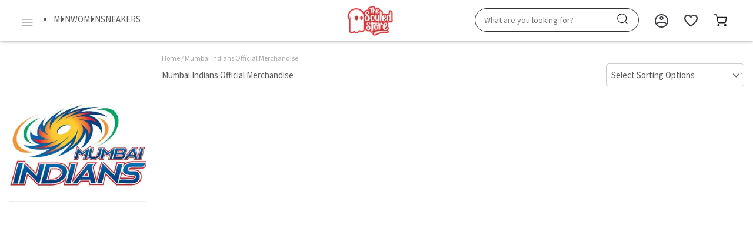

--- FILE ---
content_type: text/css
request_url: https://www.thesouledstore.com/static/css/app.75e49b29ab226ecc9173d6324584d2d0.css
body_size: 3344
content:
@import url(https://fonts.googleapis.com/css2?family=Lato:ital,wght@0,100;0,300;0,400;0,700;0,900;1,100;1,300;1,400;1,700;1,900&family=Montserrat:ital,wght@0,100..900;1,100..900&family=Mulish:ital,wght@0,200..1000;1,200..1000&family=Open+Sans:ital,wght@0,300..800;1,300..800&family=Poppins:ital,wght@0,100;0,200;0,300;0,400;0,500;0,600;0,700;0,800;0,900;1,100;1,200;1,300;1,400;1,500;1,600;1,700;1,800;1,900&family=Roboto:ital,wght@0,100;0,300;0,400;0,500;0,700;0,900;1,100;1,300;1,400;1,500;1,700;1,900&display=swap);@import url(https://fonts.googleapis.com/css2?family=Montserrat:ital,wght@0,100..900;1,100..900&family=Mulish:ital,wght@0,200..1000;1,200..1000&family=Open+Sans:ital,wght@0,300..800;1,300..800&family=Poppins:ital,wght@0,100;0,200;0,300;0,400;0,500;0,600;0,700;0,800;0,900;1,100;1,200;1,300;1,400;1,500;1,600;1,700;1,800;1,900&family=Roboto:ital,wght@0,100;0,300;0,400;0,500;0,700;0,900;1,100;1,300;1,400;1,500;1,700;1,900&display=swap);.tss-body-wrapper[data-v-bd26cd6c]{max-width:1500px;margin:auto;min-height:491px}.emoji-img[data-v-bd26cd6c]{width:40px;height:50px;margin-right:10px}.logoutContent[data-v-bd26cd6c]{display:-ms-flexbox;display:flex;-ms-flex-align:center;align-items:center}.logout-message[data-v-bd26cd6c]{font-size:18px}.minHeight[data-v-bd26cd6c],.pdpMinHeight[data-v-bd26cd6c]{min-height:100vh!important}.bg-lgrey[data-v-bd26cd6c]{background-color:#efebe9}.activewear-grey[data-v-bd26cd6c]{background-color:#f1f2f2}.viewContainer[data-v-bd26cd6c]{min-height:450px;padding-bottom:1px}.fade-enter-active[data-v-bd26cd6c],.fade-leave-active[data-v-bd26cd6c]{transition-property:opacity;transition-duration:.25s}.fade-enter-active[data-v-bd26cd6c]{transition-delay:.25s}.fade-enter[data-v-bd26cd6c],.fade-leave-active[data-v-bd26cd6c]{opacity:0}.slide-enter-active[data-v-bd26cd6c]{transition-duration:.3s;transition-timing-function:ease-in}.slide-leave-active[data-v-bd26cd6c]{transition-duration:.3s;transition-timing-function:cubic-bezier(0,1,.5,1)}.slide-enter-to[data-v-bd26cd6c],.slide-leave[data-v-bd26cd6c]{max-height:100px;overflow:hidden}.slide-enter[data-v-bd26cd6c],.slide-leave-to[data-v-bd26cd6c]{overflow:hidden;max-height:0}#sticky-offer-wrapper[data-v-bd26cd6c]{height:auto;width:100%;padding:5px;background:#161615;z-index:9999;left:0}.sticky-normal[data-v-bd26cd6c]{top:90px}.sticky-scrolled[data-v-bd26cd6c]{position:fixed;top:61px}@media screen and (max-width:1200px){.sticky-normal[data-v-bd26cd6c]{top:85px}.sticky-scrolled[data-v-bd26cd6c]{top:57px}}@media screen and (max-width:991px){.toastedredcolor[data-v-bd26cd6c]{color:#ec3d25;background-color:#ec3d25;color:#fff;border-radius:10px}.sticky-normal[data-v-bd26cd6c]{top:69px}.sticky-scrolled[data-v-bd26cd6c]{top:42px}}@media screen and (max-width:767px){.cat-collection-home.viewContainer[data-v-bd26cd6c]{background:#f1f1f3!important}.tss-body-wrapper[data-v-bd26cd6c]{min-height:420px}.minHeight[data-v-bd26cd6c]{min-height:100vh}}@media screen and (max-width:768px){.carousel-item[data-v-28f06dd3]{height:auto}.carousel-item-next[data-v-28f06dd3],.carousel-item-prev[data-v-28f06dd3],.carousel-item.active[data-v-28f06dd3]{display:block}.carousel-item>img[data-v-28f06dd3]{position:static}}.navlist li[data-v-28f06dd3],.navlist li a[data-v-28f06dd3]{font-family:Source Sans Pro,sans-serif;font-weight:400}.navlist li a[data-v-28f06dd3]:hover{color:#117a7a!important}.main-slider-container[data-v-bfddf920]{background-color:#fff6f6}.dogs-restling[data-v-bfddf920]{position:relative;left:17%}.dogs-restling img[data-v-bfddf920]{width:80%!important;height:295px}.two-dog-cuddling[data-v-bfddf920]{position:relative;left:7%;top:35px}.two-dog-cuddling img[data-v-bfddf920]{width:80%!important;height:100%}.cat-care[data-v-bfddf920]{position:relative;left:60px}.cat-care img[data-v-bfddf920]{width:90%!important;height:90%!important}.exc-cat-slider[data-v-bfddf920]{position:relative}.exc-cat-slider .play-btn[data-v-bfddf920]{position:absolute;top:50%;left:50%;transform:translate(-50%,-50%);width:50px;height:50px;pointer-events:none}.VueCarousel-slide[data-v-bfddf920]{visibility:visible}.donate-button[data-v-bfddf920]:focus{outline:none;box-shadow:none}.slider-heading[data-v-bfddf920]{color:#000;margin-bottom:10px;font-family:Inter;font-size:34px;font-weight:600;line-height:41.15px;text-align:center;text-underline-position:from-font;text-decoration-skip-ink:none}.slider-content[data-v-bfddf920]{color:#313131;font-size:24px;line-height:29.05px}.donation-heading[data-v-bfddf920],.slider-content[data-v-bfddf920]{font-family:Inter;font-weight:500;text-align:center;text-underline-position:from-font;text-decoration-skip-ink:none}.donation-heading[data-v-bfddf920]{font-size:34px;line-height:41.15px;color:#272727}.banner[data-v-bfddf920]{background-color:#f5f5f0;background-image:linear-gradient(90deg,rgba(0,0,0,.02) 1px,transparent 0),linear-gradient(rgba(0,0,0,.03) 1px,transparent 0);background-size:40px 45px;background-position:50%;padding:24px 20px;margin-bottom:30px}.banner-section[data-v-bfddf920]{padding-left:20px;padding-right:20px}.donate-button[data-v-bfddf920]{background-color:#f06061;color:#fff;border:none;padding:12px 48px;font-size:16px;border-radius:45px;display:block;text-align:center;font-family:Open Sans}.donate-button[data-v-bfddf920]:hover{background-color:#e73b4c}.logo[data-v-bfddf920]{text-align:center;margin-bottom:20px}.logo img[data-v-bfddf920]{width:263px;height:111px}.image-grid img[data-v-bfddf920]{border-radius:40px;width:100%;-o-object-fit:cover;object-fit:cover;pointer-events:none}.sticky-button[data-v-bfddf920]{position:fixed;bottom:0;left:0;width:100%;z-index:1000;padding:10px 20px;background-color:#f9f9f9;box-shadow:4px 4px 6px rgba(0,0,0,.1);display:none}.slider-container[data-v-bfddf920]{text-align:center}.slider-container h2[data-v-bfddf920]{margin-bottom:10px}.slider-container p[data-v-bfddf920]{color:#313131;margin-bottom:40px}.carousel-item img[data-v-bfddf920]{border-radius:10px}.donation-container[data-v-bfddf920]{margin-top:30px;background-color:#eae7e7;border-radius:10px;box-shadow:0 2px 5px rgba(0,0,0,.1)}.donation-header[data-v-bfddf920]{background-color:#aaa;color:#fff;border-radius:10px 10px 0 0;font-family:Inter;font-size:24px;font-weight:600;line-height:29.05px;text-align:center;text-underline-position:from-font;text-decoration-skip-ink:none}.donation-header[data-v-bfddf920],.donation-row[data-v-bfddf920]{padding:25px 40px;display:-ms-flexbox;display:flex;-ms-flex-pack:justify;justify-content:space-between}.donation-row[data-v-bfddf920]{font-family:Lato;font-size:18px;font-weight:500;line-height:21.6px;text-align:left;color:#0f0f0f;text-underline-position:from-font;text-decoration-skip-ink:none;-ms-flex-align:center;align-items:center;border-top:1px solid #dbdde0;background-color:#f2f2f2}.donation-row[data-v-bfddf920]:first-child{border-top:none}.disclaimer[data-v-bfddf920]{font-family:Lato;font-size:18px!important;font-weight:500;line-height:21.6px;text-align:left;text-underline-position:from-font;text-decoration-skip-ink:none;margin-top:20px;color:#8c8c8c}.stats-section[data-v-bfddf920]{background-color:#ffeaea;padding:20px}.stat-block[data-v-bfddf920]{text-align:center;-ms-flex:1;flex:1}.stat-icon-number[data-v-bfddf920]{display:-ms-flexbox;display:flex;-ms-flex-pack:center;justify-content:center;-ms-flex-align:center;align-items:center;gap:5px}.stat-icon[data-v-bfddf920]{width:63px;height:63px;mix-blend-mode:darken;background-color:#fff4f4}.stat-number[data-v-bfddf920]{font-size:40.32px!important;font-weight:700;line-height:57.99px}.stat-number[data-v-bfddf920],.stat-title[data-v-bfddf920]{font-family:Lato;text-align:center;text-underline-position:from-font;text-decoration-skip-ink:none}.stat-title[data-v-bfddf920]{font-size:16px;font-size:32px;line-height:38.4px;font-weight:600;color:#323232}.stat-adoptions .stat-icon[data-v-bfddf920]{color:red}.stat-rescues .stat-icon[data-v-bfddf920]{color:blue}.stat-sterilisations .stat-icon[data-v-bfddf920]{color:green}.exc-cat-carousel[data-v-bfddf920]{padding-left:10px!important}.VueCarousel[data-v-bfddf920]{display:-ms-inline-flexbox!important;display:inline-flex!important}.VueCarousel-slide[data-v-bfddf920]{-ms-flex-preferred-size:initial!important;flex-basis:auto!important}@media (max-width:1080px){.dogs-restling img[data-v-bfddf920]{height:210px!important}.two-dog-cuddling[data-v-bfddf920]{left:5%}.cat-care[data-v-bfddf920]{left:50px}}@media (max-width:990px){.cat-care[data-v-bfddf920]{left:45px}.two-dog-cuddling[data-v-bfddf920]{left:7%}}@media (max-width:767px){.donation-row[data-v-bfddf920]{padding:10px}.slider-container p[data-v-bfddf920]{color:#313131;margin-bottom:25px}.stats-section[data-v-bfddf920]{background-color:#ffeaea;padding:15px 20px}.banner[data-v-bfddf920]{padding:2px 20px;margin-bottom:12px}.image-grid[data-v-bfddf920]{-ms-flex-order:2;order:2;margin-bottom:20px;pointer-events:none}.exc-cat-slider .play-btn[data-v-bfddf920]{width:27px;height:27px}.heading[data-v-bfddf920]{-ms-flex-order:3;order:3;text-align:center;margin-bottom:10px}.heading h1[data-v-bfddf920]{color:#272727!important;font-family:Lato!important;font-size:24px!important;font-weight:600!important;line-height:24px!important}.description[data-v-bfddf920],.heading h1[data-v-bfddf920]{text-align:center;text-underline-position:from-font;text-decoration-skip-ink:none}.description[data-v-bfddf920]{-ms-flex-order:4;order:4;color:#8c8c8c;margin-bottom:20px;font-family:Lato;font-size:12px;font-weight:600;line-height:14.4px}.stat-icon[data-v-bfddf920]{width:30px;height:30px}.slider-heading[data-v-bfddf920]{font-family:Lato;font-size:16px;font-weight:600;line-height:19.2px;text-align:center;text-underline-position:from-font;text-decoration-skip-ink:none}.slider-content[data-v-bfddf920]{font-size:12px;line-height:10px;color:#313131}.donation-heading[data-v-bfddf920],.slider-content[data-v-bfddf920]{font-family:Lato;font-weight:500;text-align:center;text-underline-position:from-font;text-decoration-skip-ink:none}.donation-heading[data-v-bfddf920]{color:#272727;font-size:16px;line-height:19.2px;margin-bottom:15px!important}.donation-header[data-v-bfddf920]{padding:5.1px 17.85px;border-radius:8.5px 8.5px 0 0;font-family:Lato;font-size:14px;font-weight:600;line-height:16.8px;text-align:center;text-underline-position:from-font;text-decoration-skip-ink:none}.stat-icon-number[data-v-bfddf920]{gap:2px}.sticky-button[data-v-bfddf920]{width:100%;display:-ms-flexbox;display:flex;-ms-flex-pack:center;justify-content:center}.donate-button[data-v-bfddf920]{width:104%;border-radius:6px;margin-left:-7px}.donation-row[data-v-bfddf920]{font-family:Lato;font-size:12px;font-weight:500;line-height:14.4px;text-align:left;text-underline-position:from-font;text-decoration-skip-ink:none}.img-fluid[data-v-bfddf920]{width:99px;border-radius:2.95px;height:136px;-o-object-fit:cover;object-fit:cover}.dogs-restling[data-v-bfddf920]{position:relative;left:3%}.disclaimer[data-v-bfddf920]{font-family:Lato;font-size:11px!important;font-weight:500;line-height:13.2px;text-align:left;text-underline-position:from-font;text-decoration-skip-ink:none;margin-left:10px}.stat-number[data-v-bfddf920]{font-size:16px!important;font-weight:700;line-height:19.2px}.stat-number[data-v-bfddf920],.stat-title[data-v-bfddf920]{font-family:Lato;text-align:center;text-underline-position:from-font;text-decoration-skip-ink:none}.stat-title[data-v-bfddf920]{font-size:11px;font-weight:600;line-height:13.2px}.dogs-restling img[data-v-bfddf920]{width:97%!important;height:170px!important}.two-dog-cuddling[data-v-bfddf920]{position:relative;left:3%;top:38px}.two-dog-cuddling img[data-v-bfddf920]{width:160px!important;height:100%}.cat-care[data-v-bfddf920]{position:relative;left:-1%}.cat-care img[data-v-bfddf920]{height:100%!important;max-height:138px!important}.image-grid img[data-v-bfddf920]{border-radius:40px;-o-object-fit:cover;object-fit:cover;pointer-events:none}.main-slider-container[data-v-bfddf920]{padding-top:16px;padding-bottom:16px}.donation-container[data-v-bfddf920]{margin:0 10px}.exc-cat-carousel .carousel-pagination[data-v-bfddf920],.exc-cat-carousel .slick-dots[data-v-bfddf920],.VueCarousel-pagination[data-v-bfddf920]{display:none!important}}@media (min-width:768px){.logo[data-v-bfddf920]{margin-bottom:40px}.heading[data-v-bfddf920]{text-align:left;line-height:74px;display:inline-block;word-wrap:break-word;font-family:Lato;font-weight:600;font-size:64px;color:#272727}.description[data-v-bfddf920]{font-family:Lato;font-weight:600;font-size:20px;line-height:28px;color:#6b6b6b;margin-top:10px;margin-bottom:25px}.donate-button[data-v-bfddf920]{font-family:Open Sans;width:286px;height:74px;font-size:24px;line-height:32.68px;font-weight:600}.img-fluid[data-v-bfddf920]{width:338px;border-radius:10px;height:464px;-o-object-fit:cover;object-fit:cover}.main-slider-container[data-v-bfddf920]{padding-top:36px;padding-bottom:36px}.slider-heading[data-v-bfddf920]{font-weight:600;font-size:34px;line-height:41.5px}.slider-content[data-v-bfddf920]{font-weight:500;font-size:24px;line-height:29.5px}}.corusel-description{margin-top:30px!important;display:-ms-flexbox;display:flex;-ms-flex-pack:center;justify-content:center;-ms-flex-align:center;align-items:center;text-align:center}.img-half-width{width:1500px;max-height:725px}.corusel-description span{width:50%;-ms-flex-item-align:stretch;-ms-grid-row-align:stretch;align-self:stretch;color:#171717;text-align:center;font-family:Source Sans Pro;font-size:20px;font-style:normal;font-weight:400;line-height:26px;letter-spacing:.5px}.corusel-btn{display:-ms-flexbox;display:flex;padding:25px;-ms-flex-pack:center;justify-content:center;-ms-flex-align:center;align-items:center;gap:10px;margin-top:20px}.corusel-btn span{cursor:pointer;border:.5px solid #63080a;color:#63080a;text-align:center;padding:8px 20px;font-family:Source Sans Pro;font-size:20px;font-style:normal;font-weight:600;line-height:9.223px;letter-spacing:.5px;text-transform:capitalize!important}.pro-list{-ms-flex:0 0 80%;flex:0 0 80%;max-width:80%}.img-description{margin-top:10px;width:80%;margin-left:10px;p{color:#171717;font-family:Source Sans Pro;font-size:20px;font-style:normal;font-weight:400;line-height:26px;letter-spacing:.5px}}.np{padding:0!important}.halfWidth-img{display:-ms-flexbox;display:flex;-ms-flex-align:center;align-items:center;-ms-flex-pack:center;justify-content:center}.img-col-5{height:350px}.img-description-5{margin-top:200px;span{display:-ms-flexbox;display:flex;-ms-flex-align:center;align-items:center;color:#000;text-align:center;font-family:Source Sans Pro;font-size:18px;font-style:normal;font-weight:400;line-height:20px;letter-spacing:.5px;padding:0 50px}}.product-name{margin-top:5px;margin-left:10px;color:#060606;font-family:Source Sans Pro;font-size:24px;font-style:normal;font-weight:600;line-height:39.871px;letter-spacing:1.246px}.product-categories{color:#414141;font-size:14px;font-style:normal;font-weight:600;letter-spacing:1.275px;margin-top:-15px}.listing-header{margin:30px 0 0 10px;p{color:#000;font-family:Source Sans Pro;font-size:28px;font-style:normal;font-weight:600;line-height:16px;letter-spacing:.5px}}.gallry-2 .halfWidth-img .row .col-6{padding-right:0!important;padding-left:0!important;float:none!important}@media (max-width:767px){.padding0{padding:0!important}.corusel-description{margin-top:10px!important}.corusel-description span{width:85%!important;font-size:14px}.corusel-btn{padding:8px;span{font-size:14px;padding:8px 25px}}.img-description{width:95%;margin-left:0;p{color:#000;font-family:Source Sans Pro;font-size:12px;font-style:normal;font-weight:400;line-height:16px!important;letter-spacing:.5px}}.img-col-5{margin-top:0;height:100px}.img-description-5{margin-top:50px!important;span{color:#000;display:-ms-flexbox;display:flex;text-align:center;-ms-flex-align:center;align-items:center;font-family:Source Sans Pro;font-size:12px;font-style:normal;font-weight:400;line-height:15px;letter-spacing:.5px;padding:0!important}}.product-name{color:#060606;font-family:Source Sans Pro;font-size:14px;font-style:normal;font-weight:600;line-height:15.665px;letter-spacing:.49px;text-overflow:ellipsis}.product-categories{font-size:10px;margin-top:-10px}.listing-header{margin:10px;p{color:#000;text-align:center;font-family:Source Sans Pro;font-size:18px;font-style:normal;font-weight:600;line-height:16px;letter-spacing:.5px;text-transform:uppercase}}.second-gal-hw-img{max-height:248px}}.video-player[data-v-30d10ecc]{position:relative;width:100%}.video-player video[data-v-30d10ecc]{display:block;width:100%}.video-player__controls[data-v-30d10ecc]{position:absolute;transform:translate(-50%,-50%);left:50%;top:50%;border:none;background:transparent;cursor:pointer;z-index:100}.video-player__controls img[data-v-30d10ecc]{width:50px}.video-player__controls.muted[data-v-30d10ecc],.video-player__controls.sound[data-v-30d10ecc]{bottom:10px;left:10px;top:unset;width:50px;transform:translate(0);outline:none}.activewear-landing .video-player__controls.muted[data-v-30d10ecc],.activewear-landing .video-player__controls.sound[data-v-30d10ecc]{display:none}.video-player.pause[data-v-30d10ecc]{position:absolute;top:1rem;bottom:1rem}.loader[data-v-30d10ecc],.loader[data-v-30d10ecc]:after{border-radius:50%;width:2rem;height:2rem}.loader[data-v-30d10ecc]{margin:-10px 0 0 -10px;font-size:10px;position:absolute;text-indent:-9999em;border-top:4px solid hsla(0,0%,100%,.2);border-right:4px solid hsla(0,0%,100%,.2);border-bottom:4px solid hsla(0,0%,100%,.2);border-left:4px solid #fff;transform:translateZ(0);animation:load8 1.1s infinite linear}@keyframes load8{0%{transform:rotate(0deg)}to{transform:rotate(1turn)}}@media screen and (max-width:768px){.activewear-landing .video-player__controls img[data-v-30d10ecc]{width:23px}.main-container[data-v-30d10ecc]{width:100%}}.lds-ring[data-v-51b39ef6]{width:64px;height:500px;margin:0 auto;padding:100px 0}.payment-loader-msg[data-v-51b39ef6]{margin:100px 0 0 -45px;color:gray;width:200px;font-size:larger;font-weight:600}.payment-notify-msg[data-v-51b39ef6]{margin:0 0 0 -60px;color:#dc2a2a;width:300px;font-weight:400}.lds-ring div[data-v-51b39ef6]{box-sizing:border-box;display:block;position:absolute;width:51px;height:51px;margin:6px;border:6px solid gray;border-radius:50%;animation:lds-ring 1.2s cubic-bezier(.5,0,.5,1) infinite;border-color:gray transparent transparent}.lds-ring div[data-v-51b39ef6]:first-child{animation-delay:-.45s}.lds-ring div[data-v-51b39ef6]:nth-child(2){animation-delay:-.3s}.lds-ring div[data-v-51b39ef6]:nth-child(3){animation-delay:-.15s}@keyframes lds-ring{0%{transform:rotate(0deg)}to{transform:rotate(1turn)}}[v-cloak][data-v-7dc2f2f4]{background:#ed2d2f}.show-more-btn[data-v-7dc2f2f4]{position:absolute;width:100%;bottom:16%;text-align:center}.show-more-btn-txt[data-v-7dc2f2f4]{display:inline;color:#000;border:2px solid #04fbfb;background:#04fbfb none repeat scroll 0 0}.fullWidth[data-v-7dc2f2f4]{width:100%}.splitted-navigation-container[data-v-7dc2f2f4]{position:absolute;top:0;width:100%;height:100%}.headtop[data-v-7dc2f2f4]{background-color:#fff}@media screen and (max-width:991px){.container[data-v-7dc2f2f4]{padding-right:7px;padding-left:7px}}@media screen and (min-width:992px){.exclusive-tile[data-v-7dc2f2f4]{margin-bottom:14px}}@media (min-width:1200px){.tilethumb[data-v-7dc2f2f4]{margin-bottom:19px}}

--- FILE ---
content_type: text/javascript
request_url: https://libraries.unbxdapi.com/sdk-clients/ss-unbxd-aapac-souled-store---prod67361758560010/ua/ua.js
body_size: 1374
content:
(()=>{"use strict";var t={420:t=>{t.exports=JSON.parse('{"siteName":"ss-unbxd-aapac-souled-store---prod67361758560010","sdkVersion":"v6.3.2"}')}},e={};const r={facets:[{elemWrapper:".filterCol #filter [title]",triggers:{facetElem:".filterCol #filter [title] .customcheckbox, .filterCol #filter [title] .radiobtn",clearFacets:"#CloseIcon"},selected:{selector:"do not have diff selected class"},name:{selector:".filterCol #filter [title] .headig-top"},value:{selector:".filterCol #filter [title] .count-filter-label, .filterCol #filter [title] .priceColor",getDataFromCB:function(t,e){return t.replace(/\s*\(.*?\)\s*/g,"").trim()}}},{elemWrapper:"div.filter-wrapper-mobile",triggers:{facetElem:"div.customcheckbox,div.customradio",clearAll:".filteroptionsModal button.card-removeButton"},selected:{selector:"div.customcheckbox input:checked,.customradio input[type=radio]:checked"},name:{selector:"div.active-filter-tab-class span"},value:{selector:"div.customcheckbox label  span.count-filter-label,span.priceColor,.customradio div.dark-text",getDataFromCB:function(t,e){return t.replace(/\s*\(.*?\)\s*/g,"").trim()}}}],search:{inputBox:".main-continer #search",queryBtn:".main-continer .search-btn-margin.fa",urlParam:"q"},productClickGrid:{productElemWrapper:".row .productCard",productPidAttr:"id",getPidFromCB:function(t){const e=t.match(/\d+/);return e?e[0]:null},qtySelector:"input",getQtyFromCB:function(){return 1},excludeSelectors:[".row .productCard .wishlistIcon"],source:"PRODUCT_CLICK_GRID"},addToCartFromPDP:{addToCartBtnSelector:".productdetails .btnRow .btn-danger",pidSelector:".row .productinfo",productPidAttr:"data-pid",isVariant:!0,vidSelector:".row .productinfo .selectedSize input",productVidAttr:"value",qtySelector:".productdetails .qtyOption",qtyDelay:4e3,source:"ADD_TO_CART_PDP"},addToCartFromCartPage:{cartItemWrapper:".cartboxlist div.cartbox",productPidAttr:"data-pid",qtyPlusSelector:".custom_select:nth-child(2) .items div",qtySelector:".d-flex > .custom_select:nth-child(2) .selected",getQtyFromCB:function(t){return t.match(/\d+/)[0]},isVariant:!0,vidSelector:".cartRow .cartboxlist .cartbox input",productVidAttr:"id",getVidFromCB:function(t){return t.match(/\d+$/)[0]},qtyDelay:4e3,source:"ADD_TO_CART_FROM_CART_PAGE"},pageView:{delay:"1500",events:{home:{urlIdentifiers:{urls:["https://thesouledstore.com/","https://thesouledstore.com"],exactMatch:!0}},search:{urlIdentifiers:{urls:["/search?q"],exactMatch:!1},searchRecall:{noOfResultsSelector:'[class="title-count"]',getSRCountCB:function(t){var e=t.match(/\d+/);return e?parseInt(e[0]):null}}},category:{uniqueSelectors:{selectors:["h1.list-header"]}},productDisplay:{uniqueSelectors:{selectors:[".productdetails"]},urlIdentifiers:{urls:["/product/"],exactMatch:!1}},cart:{uniqueSelectors:{selectors:[".cartRow .cartboxlist .cartbox"]},urlIdentifiers:{urls:["/cart"],exactMatch:!1}},order:{urlIdentifiers:{urls:["/thank-you"],exactMatch:!1}}}}},o=function r(o){var c=e[o];if(void 0!==c)return c.exports;var i=e[o]={exports:{}};return t[o](i,i.exports,r),i.exports}(420),c=o.sdkVersion;window.UnxAnalyticsConfig=r,window.UnxAnalyticsConfig.metaData={siteName:o.siteName};const i=document.createElement("script");i.src=`https://libraries.unbxdapi.com/ua/${c}/uaLibrary.js`,document.head.appendChild(i)})();

--- FILE ---
content_type: application/javascript
request_url: https://cdnt.netcoresmartech.com/webactivity/ADGMOT35CHFLVDHBJNIG50K969NM8E6909L5GBQAL57I844ML1SG.js
body_size: 18
content:
var configuration_map = {"notificationRuleList":[],"bpnRuleList":[{"optInType":"single","optInRule":"all","notificationId":"MTkxOTIyOWNkNDQ1NDQzZWZlZjIwOTVhM2U0ODc5ZWFkNzExMzE=","whereTo":{"pageRuleCode":{"targetRule":"all","rules":[]}},"whenTo":[],"whomTo":{"activity":{"targetRule":"all","rules":[]}},"isVapidEnabled":0}],"config":{"enableNotification":true,"enableBpn":true},"passKey":"{}"};

--- FILE ---
content_type: application/javascript
request_url: https://www.thesouledstore.com/static/js/63.70c52a5b18cd1082b3eb.js
body_size: 19311
content:
webpackJsonp([63],{1051:function(e,t,a){a(2238);var n=a(110)(a(1804),a(2546),"data-v-4895cbae",null);e.exports=n.exports},1146:function(e,t){e.exports=function(e){function t(n){if(a[n])return a[n].exports;var r=a[n]={i:n,l:!1,exports:{}};return e[n].call(r.exports,r,r.exports,t),r.l=!0,r.exports}var a={};return t.m=e,t.c=a,t.i=function(e){return e},t.d=function(e,a,n){t.o(e,a)||Object.defineProperty(e,a,{configurable:!1,enumerable:!0,get:n})},t.n=function(e){var a=e&&e.__esModule?function(){return e.default}:function(){return e};return t.d(a,"a",a),a},t.o=function(e,t){return Object.prototype.hasOwnProperty.call(e,t)},t.p="/",t(t.s=76)}([function(e,t){var a=e.exports="undefined"!=typeof window&&window.Math==Math?window:"undefined"!=typeof self&&self.Math==Math?self:Function("return this")();"number"==typeof __g&&(__g=a)},function(e,t){var a={}.hasOwnProperty;e.exports=function(e,t){return a.call(e,t)}},function(e,t,a){var n=a(53),r=a(14);e.exports=function(e){return n(r(e))}},function(e,t,a){e.exports=!a(8)(function(){return 7!=Object.defineProperty({},"a",{get:function(){return 7}}).a})},function(e,t,a){var n=a(5),r=a(11);e.exports=a(3)?function(e,t,a){return n.f(e,t,r(1,a))}:function(e,t,a){return e[t]=a,e}},function(e,t,a){var n=a(7),r=a(30),i=a(23),o=Object.defineProperty;t.f=a(3)?Object.defineProperty:function(e,t,a){if(n(e),t=i(t,!0),n(a),r)try{return o(e,t,a)}catch(e){}if("get"in a||"set"in a)throw TypeError("Accessors not supported!");return"value"in a&&(e[t]=a.value),e}},function(e,t,a){var n=a(21)("wks"),r=a(12),i=a(0).Symbol,o="function"==typeof i;(e.exports=function(e){return n[e]||(n[e]=o&&i[e]||(o?i:r)("Symbol."+e))}).store=n},function(e,t,a){var n=a(9);e.exports=function(e){if(!n(e))throw TypeError(e+" is not an object!");return e}},function(e,t){e.exports=function(e){try{return!!e()}catch(e){return!0}}},function(e,t){e.exports=function(e){return"object"==typeof e?null!==e:"function"==typeof e}},function(e,t,a){var n=a(35),r=a(15);e.exports=Object.keys||function(e){return n(e,r)}},function(e,t){e.exports=function(e,t){return{enumerable:!(1&e),configurable:!(2&e),writable:!(4&e),value:t}}},function(e,t){var a=0,n=Math.random();e.exports=function(e){return"Symbol(".concat(void 0===e?"":e,")_",(++a+n).toString(36))}},function(e,t){var a=e.exports={version:"2.4.0"};"number"==typeof __e&&(__e=a)},function(e,t){e.exports=function(e){if(void 0==e)throw TypeError("Can't call method on  "+e);return e}},function(e,t){e.exports="constructor,hasOwnProperty,isPrototypeOf,propertyIsEnumerable,toLocaleString,toString,valueOf".split(",")},function(e,t){e.exports={}},function(e,t){e.exports=!0},function(e,t){t.f={}.propertyIsEnumerable},function(e,t,a){var n=a(5).f,r=a(1),i=a(6)("toStringTag");e.exports=function(e,t,a){e&&!r(e=a?e:e.prototype,i)&&n(e,i,{configurable:!0,value:t})}},function(e,t,a){var n=a(21)("keys"),r=a(12);e.exports=function(e){return n[e]||(n[e]=r(e))}},function(e,t,a){var n=a(0),r=n["__core-js_shared__"]||(n["__core-js_shared__"]={});e.exports=function(e){return r[e]||(r[e]={})}},function(e,t){var a=Math.ceil,n=Math.floor;e.exports=function(e){return isNaN(e=+e)?0:(e>0?n:a)(e)}},function(e,t,a){var n=a(9);e.exports=function(e,t){if(!n(e))return e;var a,r;if(t&&"function"==typeof(a=e.toString)&&!n(r=a.call(e)))return r;if("function"==typeof(a=e.valueOf)&&!n(r=a.call(e)))return r;if(!t&&"function"==typeof(a=e.toString)&&!n(r=a.call(e)))return r;throw TypeError("Can't convert object to primitive value")}},function(e,t,a){var n=a(0),r=a(13),i=a(17),o=a(25),s=a(5).f;e.exports=function(e){var t=r.Symbol||(r.Symbol=i?{}:n.Symbol||{});"_"==e.charAt(0)||e in t||s(t,e,{value:o.f(e)})}},function(e,t,a){t.f=a(6)},function(e,t,a){"use strict";t.a={translations:{af:{language:"Afrikaans",months:{original:["Januarie","Februarie","Maart","April","Mei","Junie","Julie","Augustus","September","Oktober","November","Desember"],abbr:["Jan","Feb","Mrt","Apr","Mei","Jun","Jul","Aug","Sep","Okt","Nov","Des"]},days:["So.","Ma.","Di.","Wo.","Do.","Vr.","Sa."]},ar:{language:"Arabic",rtl:!0,months:{original:["يناير","فبراير","مارس","أبريل","مايو","يونيو","يوليو","أغسطس","سبتمبر","أكتوبر","نوڤمبر","ديسمبر"],abbr:["يناير","فبراير","مارس","أبريل","مايو","يونيو","يوليو","أغسطس","سبتمبر","أكتوبر","نوڤمبر","ديسمبر"]},days:["أحد","إثنين","ثلاثاء","أربعاء","خميس","جمعة","سبت"]},bg:{language:"Bulgarian",months:{original:["Януари","Февруари","Март","Април","Май","Юни","Юли","Август","Септември","Октомври","Ноември","Декември"],abbr:["Ян","Фев","Мар","Апр","Май","Юни","Юли","Авг","Сеп","Окт","Ное","Дек"]},days:["Нд","Пн","Вт","Ср","Чт","Пт","Сб"]},bs:{language:"Bosnian",months:{original:["Januar","Februar","Mart","April","Maj","Juni","Juli","Avgust","Septembar","Oktobar","Novembar","Decembar"],abbr:["Jan","Feb","Mar","Apr","Maj","Jun","Jul","Avg","Sep","Okt","Nov","Dec"]},days:["Ned","Pon","Uto","Sri","Čet","Pet","Sub"]},cs:{language:"Czech",months:{original:["leden","únor","březen","duben","květen","červen","červenec","srpen","září","říjen","listopad","prosinec"],abbr:["led","úno","bře","dub","kvě","čer","čec","srp","zář","říj","lis","pro"]},days:["ne","po","út","st","čt","pá","so"]},da:{language:"Danish",months:{original:["Januar","Februar","Marts","April","Maj","Juni","Juli","August","September","Oktober","November","December"],abbr:["Jan","Feb","Mar","Apr","Maj","Jun","Jul","Aug","Sep","Okt","Nov","Dec"]},days:["Sø","Ma","Ti","On","To","Fr","Lø"]},de:{language:"German",months:{original:["Januar","Februar","März","April","Mai","Juni","Juli","August","September","Oktober","November","Dezember"],abbr:["Jan","Feb","Mär","Apr","Mai","Jun","Jul","Aug","Sep","Okt","Nov","Dez"]},days:["So.","Mo.","Di.","Mi.","Do.","Fr.","Sa."]},ee:{language:"Estonian",months:{original:["Jaanuar","Veebruar","Märts","Aprill","Mai","Juuni","Juuli","August","September","Oktoober","November","Detsember"],abbr:["Jaan","Veebr","Märts","Apr","Mai","Juuni","Juuli","Aug","Sept","Okt","Nov","Dets"]},days:["P","E","T","K","N","R","L"]},el:{language:"Greek",months:{original:["Ιανουάριος","Φεβρουάριος","Μάρτιος","Απρίλιος","Μάϊος","Ιούνιος","Ιούλιος","Αύγουστος","Σεπτέμβριος","Οκτώβριος","Νοέμβριος","Δεκέμβριος"],abbr:["Ιαν","Φεβ","Μαρ","Απρ","Μαι","Ιουν","Ιουλ","Αυγ","Σεπ","Οκτ","Νοε","Δεκ"]},days:["Κυρ","Δευ","Τρι","Τετ","Πεμ","Παρ","Σατ"]},en:{language:"English",months:{original:["January","February","March","April","May","June","July","August","September","October","November","December"],abbr:["Jan","Feb","Mar","Apr","May","Jun","Jul","Aug","Sep","Oct","Nov","Dec"]},days:["Sun","Mon","Tue","Wed","Thu","Fri","Sat"]},es:{language:"Spanish",months:{original:["Enero","Febrero","Marzo","Abril","Mayo","Junio","Julio","Agosto","Septiembre","Octubre","Noviembre","Diciembre"],abbr:["Ene","Feb","Mar","Abr","May","Jun","Jul","Ago","Sep","Oct","Nov","Dic"]},days:["Dom","Lun","Mar","Mié","Jue","Vie","Sab"]},ca:{language:"Catalan",months:{original:["Gener","Febrer","Març","Abril","Maig","Juny","Juliol","Agost","Setembre","Octubre","Novembre","Desembre"],abbr:["Gen","Feb","Mar","Abr","Mai","Jun","Jul","Ago","Set","Oct","Nov","Des"]},days:["Diu","Dil","Dmr","Dmc","Dij","Div","Dis"]},fi:{language:"Finish",months:{original:["tammikuu","helmikuu","maaliskuu","huhtikuu","toukokuu","kesäkuu","heinäkuu","elokuu","syyskuu","lokakuu","marraskuu","joulukuu"],abbr:["tammi","helmi","maalis","huhti","touko","kesä","heinä","elo","syys","loka","marras","joulu"]},days:["su","ma","ti","ke","to","pe","la"]},fr:{language:"French",months:{original:["Janvier","Février","Mars","Avril","Mai","Juin","Juillet","Août","Septembre","Octobre","Novembre","Décembre"],abbr:["Jan","Fév","Mar","Avr","Mai","Juin","Juil","Août","Sep","Oct","Nov","Déc"]},days:["Dim","Lun","Mar","Mer","Jeu","Ven","Sam"]},ge:{language:"Georgia",months:{original:["იანვარი","თებერვალი","მარტი","აპრილი","მაისი","ივნისი","ივლისი","აგვისტო","სექტემბერი","ოქტომბერი","ნოემბერი","დეკემბერი"],abbr:["იან","თებ","მარ","აპრ","მაი","ივნ","ივლ","აგვ","სექ","ოქტ","ნოე","დეკ"]},days:["კვი","ორშ","სამ","ოთხ","ხუთ","პარ","შაბ"]},ja:{language:"Japanese",ymd:!0,months:{original:["1月","2月","3月","4月","5月","6月","7月","8月","9月","10月","11月","12月"],abbr:["1月","2月","3月","4月","5月","6月","7月","8月","9月","10月","11月","12月"]},days:["日","月","火","水","木","金","土"]},he:{language:"Hebrew",rtl:!0,months:{original:["ינואר","פברואר","מרץ","אפריל","מאי","יוני","יולי","אוגוסט","ספטמבר","אוקטובר","נובמבר","דצמבר"],abbr:["ינו","פבר","מרץ","אפר","מאי","יונ","יול","אוג","ספט","אוק","נוב","דצמ"]},days:["א","ב","ג","ד","ה","ו","ש"]},hu:{language:"Hungarian",ymd:!0,months:{original:["Január","Február","Március","Április","Május","Június","Július","Augusztus","Szeptember","Október","November","December"],abbr:["Jan","Febr","Márc","Ápr","Máj","Jún","Júl","Aug","Szept","Okt","Nov","Dec"]},days:["Vas","Hét","Ke","Sze","Csü","Pén","Szo"]},hr:{language:"Croatian",months:{original:["Siječanj","Veljača","Ožujak","Travanj","Svibanj","Lipanj","Srpanj","Kolovoz","Rujan","Listopad","Studeni","Prosinac"],abbr:["Sij","Velj","Ožu","Tra","Svi","Lip","Srp","Kol","Ruj","Lis","Stu","Pro"]},days:["Ned","Pon","Uto","Sri","Čet","Pet","Sub"]},id:{language:"Indonesian",months:{original:["Januari","Februari","Maret","April","Mei","Juni","Juli","Agustus","September","Oktober","November","Desember"],abbr:["Jan","Feb","Mar","Apr","Mei","Jun","Jul","Agu","Sep","Okt","Nov","Des"]},days:["Min","Sen","Sel","Rab","Kam","Jum","Sab"]},it:{language:"Italian",months:{original:["Gennaio","Febbraio","Marzo","Aprile","Maggio","Giugno","Luglio","Agosto","Settembre","Ottobre","Novembre","Dicembre"],abbr:["Gen","Feb","Mar","Apr","Mag","Giu","Lug","Ago","Set","Ott","Nov","Dic"]},days:["Dom","Lun","Mar","Mer","Gio","Ven","Sab"]},is:{language:"Icelandic",months:{original:["Janúar","Febrúar","Mars","Apríl","Maí","Júní","Júlí","Ágúst","September","Október","Nóvember","Desember"],abbr:["Jan","Feb","Mars","Apr","Maí","Jún","Júl","Ágú","Sep","Okt","Nóv","Des"]},days:["Sun","Mán","Þri","Mið","Fim","Fös","Lau"]},fa:{language:"Persian",months:{original:["فروردین","اردیبهشت","خرداد","تیر","مرداد","شهریور","مهر","آبان","آذر","دی","بهمن","اسفند"],abbr:["فرو","ارد","خرد","تیر","مرد","شهر","مهر","آبا","آذر","دی","بهم","اسف"]},days:["یکشنبه","دوشنبه","سه‌شنبه","چهارشنبه","پنجشنبه","جمعه","شنبه"]},ko:{language:"Korean",ymd:!0,months:{original:["1월","2월","3월","4월","5월","6월","7월","8월","9월","10월","11월","12월"],abbr:["1월","2월","3월","4월","5월","6월","7월","8월","9월","10월","11월","12월"]},days:["일","월","화","수","목","금","토"]},lb:{language:"Luxembourgish",months:{original:["Januar","Februar","Mäerz","Abrëll","Mäi","Juni","Juli","August","September","Oktober","November","Dezember"],abbr:["Jan","Feb","Mäe","Abr","Mäi","Jun","Jul","Aug","Sep","Okt","Nov","Dez"]},days:["So.","Mé.","Dë.","Më.","Do.","Fr.","Sa."]},lt:{language:"Lithuanian",ymd:!0,months:{original:["Sausis","Vasaris","Kovas","Balandis","Gegužė","Birželis","Liepa","Rugpjūtis","Rugsėjis","Spalis","Lapkritis","Gruodis"],abbr:["Sau","Vas","Kov","Bal","Geg","Bir","Lie","Rugp","Rugs","Spa","Lap","Gru"]},days:["Sek","Pir","Ant","Tre","Ket","Pen","Šeš"]},lv:{language:"Latvian",months:{original:["Janvāris","Februāris","Marts","Aprīlis","Maijs","Jūnijs","Jūlijs","Augusts","Septembris","Oktobris","Novembris","Decembris"],abbr:["Jan","Feb","Mar","Apr","Mai","Jūn","Jūl","Aug","Sep","Okt","Nov","Dec"]},days:["Sv","Pr","Ot","Tr","Ce","Pk","Se"]},mn:{language:"Mongolia",ymd:!0,months:{original:["1 дүгээр сар","2 дугаар сар","3 дугаар сар","4 дүгээр сар","5 дугаар сар","6 дугаар сар","7 дугаар сар","8 дугаар сар","9 дүгээр сар","10 дугаар сар","11 дүгээр сар","12 дугаар сар"],abbr:["1-р сар","2-р сар","3-р сар","4-р сар","5-р сар","6-р сар","7-р сар","8-р сар","9-р сар","10-р сар","11-р сар","12-р сар"]},days:["Ня","Да","Мя","Лх","Пү","Ба","Бя"]},nl:{language:"Dutch",months:{original:["januari","februari","maart","april","mei","juni","juli","augustus","september","oktober","november","december"],abbr:["jan","feb","maa","apr","mei","jun","jul","aug","sep","okt","nov","dec"]},days:["zo","ma","di","wo","do","vr","za"]},"nb-no":{language:"Norwegian Bokmål",months:{original:["Januar","Februar","Mars","April","Mai","Juni","Juli","August","September","Oktober","November","Desember"],abbr:["Jan","Feb","Mar","Apr","Mai","Jun","Jul","Aug","Sep","Okt","Nov","Des"]},days:["Sø","Ma","Ti","On","To","Fr","Lø"]},pl:{language:"Polish",months:{original:["Styczeń","Luty","Marzec","Kwiecień","Maj","Czerwiec","Lipiec","Sierpień","Wrzesień","Październik","Listopad","Grudzień"],abbr:["Sty","Lut","Mar","Kwi","Maj","Cze","Lip","Sie","Wrz","Paź","Lis","Gru"]},days:["Nd","Pn","Wt","Śr","Czw","Pt","Sob"]},"pt-br":{language:"Brazilian",months:{original:["Janeiro","Fevereiro","Março","Abril","Maio","Junho","Julho","Agosto","Setembro","Outubro","Novembro","Dezembro"],abbr:["Jan","Fev","Mar","Abr","Mai","Jun","Jul","Ago","Set","Out","Nov","Dez"]},days:["Dom","Seg","Ter","Qua","Qui","Sex","Sab"]},ro:{language:"Romanian",months:{original:["Ianuarie","Februarie","Martie","Aprilie","Mai","Iunie","Iulie","August","Septembrie","Octombrie","Noiembrie","Decembrie"],abbr:["Ian","Feb","Mar","Apr","Mai","Iun","Iul","Aug","Sep","Oct","Noi","Dec"]},days:["D","L","Ma","Mi","J","V","S"]},ru:{language:"Russian",months:{original:["Январь","Февраль","Март","Апрель","Май","Июнь","Июль","Август","Сентябрь","Октябрь","Ноябрь","Декабрь"],abbr:["Янв","Февр","Март","Апр","Май","Июнь","Июль","Авг","Сент","Окт","Нояб","Дек"]},days:["Вс","Пн","Вт","Ср","Чт","Пт","Сб"]},sv:{language:"Swedish",months:{original:["Januari","Februari","Mars","April","Maj","Juni","Juli","Augusti","September","Oktober","November","December"],abbr:["Jan","Feb","Mar","Apr","Maj","Jun","Jul","Aug","Sep","Okt","Nov","Dec"]},days:["Sön","Mån","Tis","Ons","Tor","Fre","Lör"]},sk:{language:"Slovakian",months:{original:["január","február","marec","apríl","máj","jún","júl","august","september","október","november","december"],abbr:["jan","feb","mar","apr","máj","jún","júl","aug","sep","okt","nov","dec"]},days:["ne","po","ut","st","št","pi","so"]},"sl-si":{language:"Sloveian",months:{original:["Januar","Februar","Marec","April","Maj","Junij","Julij","Avgust","September","Oktober","November","December"],abbr:["Jan","Feb","Mar","Apr","Maj","Jun","Jul","Avg","Sep","Okt","Nov","Dec"]},days:["Ned","Pon","Tor","Sre","Čet","Pet","Sob"]},sr:{language:"Serbian",months:{original:["Januar","Februar","Mart","April","Maj","Jun","Jul","Avgust","Septembar","Oktobar","Novembar","Decembar"],abbr:["Jan","Feb","Mar","Apr","Maj","Jun","Jul","Avg","Sep","Okt","Nov","Dec"]},days:["Ned","Pon","Uto","Sre","Čet","Pet","Sub"]},"sr-Cyrl":{language:"Serbian in Cyrillic script",months:{original:["Јануар","Фебруар","Март","Април","Мај","Јун","Јул","Август","Септембар","Октобар","Новембар","Децембар"],abbr:["Јан","Феб","Мар","Апр","Мај","Јун","Јул","Авг","Сеп","Окт","Нов","Дец"]},days:["Нед","Пон","Уто","Сре","Чет","Пет","Суб"]},th:{language:"Thai",months:{original:["มกราคม","กุมภาพันธ์","มีนาคม","เมษายน","พฤษภาคม","มิถุนายน","กรกฎาคม","สิงหาคม","กันยายน","ตุลาคม","พฤศจิกายน","ธันวาคม"],abbr:["ม.ค.","ก.พ.","มี.ค.","เม.ย.","พ.ค.","มิ.ย.","ก.ค.","ส.ค.","ก.ย.","ต.ค.","พ.ย.","ธ.ค."]},days:["อา","จ","อ","พ","พฤ","ศ","ส"]},tr:{language:"Turkish",months:{original:["Ocak","Şubat","Mart","Nisan","Mayıs","Haziran","Temmuz","Ağustos","Eylül","Ekim","Kasım","Aralık"],abbr:["Oca","Şub","Mar","Nis","May","Haz","Tem","Ağu","Eyl","Eki","Kas","Ara"]},days:["Paz","Pzt","Sal","Çar","Per","Cum","Cmt"]},uk:{language:"Ukraine",months:{original:["Січень","Лютий","Березень","Квітень","Травень","Червень","Липень","Серпень","Вересень","Жовтень","Листопад","Грудень"],abbr:["Січ","Лют","Бер","Квіт","Трав","Чер","Лип","Серп","Вер","Жовт","Лист","Груд"]},days:["Нд","Пн","Вт","Ср","Чт","Пт","Сб"]},ur:{language:"Urdu",rtl:!0,months:{original:["جنوری","فروری","مارچ","اپریل","مئی","جون","جولائی","اگست","سپتمبر","اکتوبر","نومبر","دسمبر"],abbr:["جنوری","فروری","مارچ","اپریل","مئی","جون","جولائی","اگست","سپتمبر","اکتوبر","نومبر","دسمبر"]},days:["اتوار","پیر","منگل","بدھ","جمعرات","جمعہ","ہفتہ"]},vi:{language:"Vientnamese",months:{original:["Tháng 1","Tháng 2","Tháng 3","Tháng 4","Tháng 5","Tháng 6","Tháng 7","Tháng 8","Tháng 9","Tháng 10","Tháng 11","Tháng 12"],abbr:["T 01","T 02","T 03","T 04","T 05","T 06","T 07","T 08","T 09","T 10","T 11","T 12"]},days:["CN","Thứ 2","Thứ 3","Thứ 4","Thứ 5","Thứ 6","Thứ 7"]},zh:{language:"Chinese",ymd:!0,months:{original:["一月","二月","三月","四月","五月","六月","七月","八月","九月","十月","十一月","十二月"],abbr:["一月","二月","三月","四月","五月","六月","七月","八月","九月","十月","十一月","十二月"]},days:["日","一","二","三","四","五","六"]}}}},function(e,t){var a={}.toString;e.exports=function(e){return a.call(e).slice(8,-1)}},function(e,t,a){var n=a(9),r=a(0).document,i=n(r)&&n(r.createElement);e.exports=function(e){return i?r.createElement(e):{}}},function(e,t,a){var n=a(0),r=a(13),i=a(50),o=a(4),s=function(e,t,a){var l,u,d,c=e&s.F,h=e&s.G,p=e&s.S,f=e&s.P,g=e&s.B,b=e&s.W,m=h?r:r[t]||(r[t]={}),v=m.prototype,y=h?n:p?n[t]:(n[t]||{}).prototype;for(l in h&&(a=t),a)(u=!c&&y&&void 0!==y[l])&&l in m||(d=u?y[l]:a[l],m[l]=h&&"function"!=typeof y[l]?a[l]:g&&u?i(d,n):b&&y[l]==d?function(e){var t=function(t,a,n){if(this instanceof e){switch(arguments.length){case 0:return new e;case 1:return new e(t);case 2:return new e(t,a)}return new e(t,a,n)}return e.apply(this,arguments)};return t.prototype=e.prototype,t}(d):f&&"function"==typeof d?i(Function.call,d):d,f&&((m.virtual||(m.virtual={}))[l]=d,e&s.R&&v&&!v[l]&&o(v,l,d)))};s.F=1,s.G=2,s.S=4,s.P=8,s.B=16,s.W=32,s.U=64,s.R=128,e.exports=s},function(e,t,a){e.exports=!a(3)&&!a(8)(function(){return 7!=Object.defineProperty(a(28)("div"),"a",{get:function(){return 7}}).a})},function(e,t,a){"use strict";var n=a(17),r=a(29),i=a(36),o=a(4),s=a(1),l=a(16),u=a(55),d=a(19),c=a(62),h=a(6)("iterator"),p=!([].keys&&"next"in[].keys()),f=function(){return this};e.exports=function(e,t,a,g,b,m,v){u(a,t,g);var y,A,D,w=function(e){if(!p&&e in k)return k[e];switch(e){case"keys":case"values":return function(){return new a(this,e)}}return function(){return new a(this,e)}},M=t+" Iterator",_="values"==b,C=!1,k=e.prototype,S=k[h]||k["@@iterator"]||b&&k[b],x=S||w(b),O=b?_?w("entries"):x:void 0,j="Array"==t&&k.entries||S;if(j&&(D=c(j.call(new e)))!==Object.prototype&&(d(D,M,!0),n||s(D,h)||o(D,h,f)),_&&S&&"values"!==S.name&&(C=!0,x=function(){return S.call(this)}),n&&!v||!p&&!C&&k[h]||o(k,h,x),l[t]=x,l[M]=f,b)if(y={values:_?x:w("values"),keys:m?x:w("keys"),entries:O},v)for(A in y)A in k||i(k,A,y[A]);else r(r.P+r.F*(p||C),t,y);return y}},function(e,t,a){var n=a(7),r=a(59),i=a(15),o=a(20)("IE_PROTO"),s=function(){},l=function(){var e,t=a(28)("iframe"),n=i.length;for(t.style.display="none",a(52).appendChild(t),t.src="javascript:",(e=t.contentWindow.document).open(),e.write("<script>document.F=Object<\/script>"),e.close(),l=e.F;n--;)delete l.prototype[i[n]];return l()};e.exports=Object.create||function(e,t){var a;return null!==e?(s.prototype=n(e),a=new s,s.prototype=null,a[o]=e):a=l(),void 0===t?a:r(a,t)}},function(e,t,a){var n=a(35),r=a(15).concat("length","prototype");t.f=Object.getOwnPropertyNames||function(e){return n(e,r)}},function(e,t){t.f=Object.getOwnPropertySymbols},function(e,t,a){var n=a(1),r=a(2),i=a(49)(!1),o=a(20)("IE_PROTO");e.exports=function(e,t){var a,s=r(e),l=0,u=[];for(a in s)a!=o&&n(s,a)&&u.push(a);for(;t.length>l;)n(s,a=t[l++])&&(~i(u,a)||u.push(a));return u}},function(e,t,a){e.exports=a(4)},function(e,t,a){"use strict";Object.defineProperty(t,"__esModule",{value:!0});var n=a(41),r=a(26);t.default={props:{value:{validator:function(e){return null===e||e instanceof Date||"string"==typeof e||"number"==typeof e}},name:String,refName:String,id:String,format:{type:[String,Function],default:"dd MMM yyyy"},language:{type:String,default:"en"},openDate:{validator:function(e){return null===e||e instanceof Date||"string"==typeof e}},fullMonthName:Boolean,disabled:Object,highlighted:Object,placeholder:String,inline:Boolean,calendarClass:[String,Object],inputClass:[String,Object],wrapperClass:[String,Object],mondayFirst:Boolean,clearButton:Boolean,clearButtonIcon:String,calendarButton:Boolean,calendarButtonIcon:String,calendarButtonIconContent:String,bootstrapStyling:Boolean,initialView:String,disabledPicker:Boolean,required:Boolean,minimumView:{type:String,default:"day"},maximumView:{type:String,default:"year"}},data:function(){return{pageTimestamp:(this.openDate?new Date(this.openDate):new Date).setDate(1),selectedDate:null,showDayView:!1,showMonthView:!1,showYearView:!1,calendarHeight:0}},watch:{value:function(e){this.setValue(e)},openDate:function(){this.setPageDate()},initialView:function(){this.setInitialView()}},computed:{computedInitialView:function(){return this.initialView?this.initialView:this.minimumView},pageDate:function(){return new Date(this.pageTimestamp)},formattedValue:function(){return this.selectedDate?"function"==typeof this.format?this.format(this.selectedDate):n.a.formatDate(new Date(this.selectedDate),this.format,this.translation):null},translation:function(){return r.a.translations[this.language]},currMonthName:function(){var e=this.fullMonthName?this.translation.months.original:this.translation.months.abbr;return n.a.getMonthNameAbbr(this.pageDate.getMonth(),e)},currYear:function(){return this.pageDate.getFullYear()},blankDays:function(){var e=this.pageDate,t=new Date(e.getFullYear(),e.getMonth(),1,e.getHours(),e.getMinutes());return this.mondayFirst?t.getDay()>0?t.getDay()-1:6:t.getDay()},daysOfWeek:function(){if(this.mondayFirst){var e=this.translation.days.slice();return e.push(e.shift()),e}return this.translation.days},days:function(){for(var e=this.pageDate,t=[],a=new Date(e.getFullYear(),e.getMonth(),1,e.getHours(),e.getMinutes()),r=n.a.daysInMonth(a.getFullYear(),a.getMonth()),i=0;i<r;i++)t.push({date:a.getDate(),timestamp:a.getTime(),isSelected:this.isSelectedDate(a),isDisabled:this.isDisabledDate(a),isHighlighted:this.isHighlightedDate(a),isHighlightStart:this.isHighlightStart(a),isHighlightEnd:this.isHighlightEnd(a),isToday:a.toDateString()===(new Date).toDateString(),isWeekend:0===a.getDay()||6===a.getDay(),isSaturday:6===a.getDay(),isSunday:0===a.getDay()}),a.setDate(a.getDate()+1);return t},months:function(){for(var e=this.pageDate,t=[],a=new Date(e.getFullYear(),0,e.getDate(),e.getHours(),e.getMinutes()),r=0;r<12;r++)t.push({month:n.a.getMonthName(r,this.translation.months.original),timestamp:a.getTime(),isSelected:this.isSelectedMonth(a),isDisabled:this.isDisabledMonth(a)}),a.setMonth(a.getMonth()+1);return t},years:function(){for(var e=this.pageDate,t=[],a=new Date(10*Math.floor(e.getFullYear()/10),e.getMonth(),e.getDate(),e.getHours(),e.getMinutes()),n=0;n<10;n++)t.push({year:a.getFullYear(),timestamp:a.getTime(),isSelected:this.isSelectedYear(a),isDisabled:this.isDisabledYear(a)}),a.setFullYear(a.getFullYear()+1);return t},calendarStyle:function(){return{position:this.isInline?"static":void 0}},isOpen:function(){return this.showDayView||this.showMonthView||this.showYearView},isInline:function(){return!!this.inline},isRtl:function(){return!0===this.translation.rtl},isYmd:function(){return!0===this.translation.ymd}},methods:{close:function(e){this.showDayView=this.showMonthView=this.showYearView=!1,this.isInline||(e&&this.$emit("closed"),document.removeEventListener("click",this.clickOutside,!1))},resetDefaultDate:function(){null!==this.selectedDate?this.setPageDate(this.selectedDate):this.setPageDate()},showCalendar:function(){return!this.disabledPicker&&!this.isInline&&(this.isOpen?this.close(!0):(this.setInitialView(),void(this.isInline||this.$emit("opened"))))},setInitialView:function(){var e=this.computedInitialView;if(!this.allowedToShowView(e))throw new Error("initialView '"+this.initialView+"' cannot be rendered based on minimum '"+this.minimumView+"' and maximum '"+this.maximumView+"'");switch(e){case"year":this.showYearCalendar();break;case"month":this.showMonthCalendar();break;default:this.showDayCalendar()}},allowedToShowView:function(e){var t=["day","month","year"],a=t.indexOf(this.minimumView),n=t.indexOf(this.maximumView),r=t.indexOf(e);return r>=a&&r<=n},showDayCalendar:function(){if(!this.allowedToShowView("day"))return!1;this.close(),this.showDayView=!0,this.addOutsideClickListener()},showMonthCalendar:function(){if(!this.allowedToShowView("month"))return!1;this.close(),this.showMonthView=!0,this.addOutsideClickListener()},showYearCalendar:function(){if(!this.allowedToShowView("year"))return!1;this.close(),this.showYearView=!0,this.addOutsideClickListener()},addOutsideClickListener:function(){var e=this;this.isInline||setTimeout(function(){document.addEventListener("click",e.clickOutside,!1)},100)},setDate:function(e){var t=new Date(e);this.selectedDate=new Date(t),this.setPageDate(t),this.$emit("selected",new Date(t)),this.$emit("input",new Date(t))},clearDate:function(){this.selectedDate=null,this.$emit("selected",null),this.$emit("input",null),this.$emit("cleared")},selectDate:function(e){if(e.isDisabled)return this.$emit("selectedDisabled",e),!1;this.setDate(e.timestamp),this.isInline||this.close(!0)},selectMonth:function(e){if(e.isDisabled)return!1;var t=new Date(e.timestamp);this.allowedToShowView("day")?(this.setPageDate(t),this.$emit("changedMonth",e),this.showDayCalendar()):(this.setDate(t),this.isInline||this.close(!0))},selectYear:function(e){if(e.isDisabled)return!1;var t=new Date(e.timestamp);this.allowedToShowView("month")?(this.setPageDate(t),this.$emit("changedYear",e),this.showMonthCalendar()):(this.setDate(t),this.isInline||this.close(!0))},getPageDate:function(){return this.pageDate.getDate()},getPageMonth:function(){return this.pageDate.getMonth()},getPageYear:function(){return this.pageDate.getFullYear()},getPageDecade:function(){var e=10*Math.floor(this.pageDate.getFullYear()/10);return e+" - "+(e+9)},changeMonth:function(e){var t=this.pageDate;t.setMonth(t.getMonth()+e),this.setPageDate(t),this.$emit("changedMonth",t)},previousMonth:function(){this.previousMonthDisabled()||this.changeMonth(-1)},previousMonthDisabled:function(){if(!this.disabled||!this.disabled.to)return!1;var e=this.pageDate;return this.disabled.to.getMonth()>=e.getMonth()&&this.disabled.to.getFullYear()>=e.getFullYear()},nextMonth:function(){this.nextMonthDisabled()||this.changeMonth(1)},nextMonthDisabled:function(){if(!this.disabled||!this.disabled.from)return!1;var e=this.pageDate;return this.disabled.from.getMonth()<=e.getMonth()&&this.disabled.from.getFullYear()<=e.getFullYear()},changeYear:function(e){var t=arguments.length>1&&void 0!==arguments[1]?arguments[1]:"changedYear",a=this.pageDate;a.setYear(a.getFullYear()+e),this.setPageDate(a),this.$emit(t,a)},previousYear:function(){this.previousYearDisabled()||this.changeYear(-1)},previousYearDisabled:function(){return!(!this.disabled||!this.disabled.to)&&this.disabled.to.getFullYear()>=this.pageDate.getFullYear()},nextYear:function(){this.nextYearDisabled()||this.changeYear(1)},nextYearDisabled:function(){return!(!this.disabled||!this.disabled.from)&&this.disabled.from.getFullYear()<=this.pageDate.getFullYear()},previousDecade:function(){this.previousDecadeDisabled()||this.changeYear(-10,"changeDecade")},previousDecadeDisabled:function(){return!(!this.disabled||!this.disabled.to)&&10*Math.floor(this.disabled.to.getFullYear()/10)>=10*Math.floor(this.pageDate.getFullYear()/10)},nextDecade:function(){this.nextDecadeDisabled()||this.changeYear(10,"changeDecade")},nextDecadeDisabled:function(){return!(!this.disabled||!this.disabled.from)&&10*Math.ceil(this.disabled.from.getFullYear()/10)<=10*Math.ceil(this.pageDate.getFullYear()/10)},isSelectedDate:function(e){return this.selectedDate&&this.selectedDate.toDateString()===e.toDateString()},isDisabledDate:function(e){var t=!1;return void 0!==this.disabled&&(void 0!==this.disabled.dates&&this.disabled.dates.forEach(function(a){if(e.toDateString()===a.toDateString())return t=!0,!0}),void 0!==this.disabled.to&&this.disabled.to&&e<this.disabled.to&&(t=!0),void 0!==this.disabled.from&&this.disabled.from&&e>this.disabled.from&&(t=!0),void 0!==this.disabled.ranges&&this.disabled.ranges.forEach(function(a){if(void 0!==a.from&&a.from&&void 0!==a.to&&a.to&&e<a.to&&e>a.from)return t=!0,!0}),void 0!==this.disabled.days&&-1!==this.disabled.days.indexOf(e.getDay())&&(t=!0),void 0!==this.disabled.daysOfMonth&&-1!==this.disabled.daysOfMonth.indexOf(e.getDate())&&(t=!0),"function"==typeof this.disabled.customPredictor&&this.disabled.customPredictor(e)&&(t=!0),t)},isHighlightedDate:function(e){if((!this.highlighted||!this.highlighted.includeDisabled)&&this.isDisabledDate(e))return!1;var t=!1;return void 0!==this.highlighted&&(void 0!==this.highlighted.dates&&this.highlighted.dates.forEach(function(a){if(e.toDateString()===a.toDateString())return t=!0,!0}),this.isDefined(this.highlighted.from)&&this.isDefined(this.highlighted.to)&&(t=e>=this.highlighted.from&&e<=this.highlighted.to),void 0!==this.highlighted.days&&-1!==this.highlighted.days.indexOf(e.getDay())&&(t=!0),void 0!==this.highlighted.daysOfMonth&&-1!==this.highlighted.daysOfMonth.indexOf(e.getDate())&&(t=!0),"function"==typeof this.highlighted.customPredictor&&this.highlighted.customPredictor(e)&&(t=!0),t)},isHighlightStart:function(e){return this.isHighlightedDate(e)&&this.highlighted.from instanceof Date&&this.highlighted.from.getFullYear()===e.getFullYear()&&this.highlighted.from.getMonth()===e.getMonth()&&this.highlighted.from.getDate()===e.getDate()},isHighlightEnd:function(e){return this.isHighlightedDate(e)&&this.highlighted.to instanceof Date&&this.highlighted.to.getFullYear()===e.getFullYear()&&this.highlighted.to.getMonth()===e.getMonth()&&this.highlighted.to.getDate()===e.getDate()},isDefined:function(e){return void 0!==e&&e},isSelectedMonth:function(e){return this.selectedDate&&this.selectedDate.getFullYear()===e.getFullYear()&&this.selectedDate.getMonth()===e.getMonth()},isDisabledMonth:function(e){var t=!1;return void 0!==this.disabled&&(void 0!==this.disabled.to&&this.disabled.to&&(e.getMonth()<this.disabled.to.getMonth()&&e.getFullYear()<=this.disabled.to.getFullYear()||e.getFullYear()<this.disabled.to.getFullYear())&&(t=!0),void 0!==this.disabled.from&&this.disabled.from&&(this.disabled.from&&e.getMonth()>this.disabled.from.getMonth()&&e.getFullYear()>=this.disabled.from.getFullYear()||e.getFullYear()>this.disabled.from.getFullYear())&&(t=!0),t)},isSelectedYear:function(e){return this.selectedDate&&this.selectedDate.getFullYear()===e.getFullYear()},isDisabledYear:function(e){var t=!1;return!(void 0===this.disabled||!this.disabled)&&(void 0!==this.disabled.to&&this.disabled.to&&e.getFullYear()<this.disabled.to.getFullYear()&&(t=!0),void 0!==this.disabled.from&&this.disabled.from&&e.getFullYear()>this.disabled.from.getFullYear()&&(t=!0),t)},setValue:function(e){if("string"==typeof e||"number"==typeof e){var t=new Date(e);e=isNaN(t.valueOf())?null:t}if(!e)return this.setPageDate(),void(this.selectedDate=null);this.selectedDate=e,this.setPageDate(e)},setPageDate:function(e){e||(e=this.openDate?new Date(this.openDate):new Date),this.pageTimestamp=new Date(e).setDate(1)},clickOutside:function(e){if(this.$el&&!this.$el.contains(e.target)){if(this.isInline)return this.showDayCalendar();this.resetDefaultDate(),this.close(!0),document.removeEventListener("click",this.clickOutside,!1)}},dayClasses:function(e){return{selected:e.isSelected,disabled:e.isDisabled,highlighted:e.isHighlighted,today:e.isToday,weekend:e.isWeekend,sat:e.isSaturday,sun:e.isSunday,"highlight-start":e.isHighlightStart,"highlight-end":e.isHighlightEnd}},init:function(){this.value&&this.setValue(this.value),this.isInline&&this.setInitialView()}},mounted:function(){this.init()}}},function(e,t){e.exports=function(e,t,a,n,r){var i,o=e=e||{},s=typeof e.default;"object"!==s&&"function"!==s||(i=e,o=e.default);var l,u="function"==typeof o?o.options:o;if(t&&(u.render=t.render,u.staticRenderFns=t.staticRenderFns),n&&(u._scopeId=n),r?(l=function(e){(e=e||this.$vnode&&this.$vnode.ssrContext||this.parent&&this.parent.$vnode&&this.parent.$vnode.ssrContext)||"undefined"==typeof __VUE_SSR_CONTEXT__||(e=__VUE_SSR_CONTEXT__),a&&a.call(this,e),e&&e._registeredComponents&&e._registeredComponents.add(r)},u._ssrRegister=l):a&&(l=a),l){var d=u.functional,c=d?u.render:u.beforeCreate;d?u.render=function(e,t){return l.call(t),c(e,t)}:u.beforeCreate=c?[].concat(c,l):[l]}return{esModule:i,exports:o,options:u}}},function(e,t){e.exports={render:function(){var e=this,t=e.$createElement,a=e._self._c||t;return a("div",{staticClass:"vdp-datepicker",class:[e.wrapperClass,e.isRtl?"rtl":""]},[a("div",{class:{"input-group":e.bootstrapStyling}},[e.calendarButton?a("span",{staticClass:"vdp-datepicker__calendar-button",class:{"input-group-addon":e.bootstrapStyling},style:{"cursor:not-allowed;":e.disabledPicker},on:{click:e.showCalendar}},[a("i",{class:e.calendarButtonIcon},[e._v("\n        "+e._s(e.calendarButtonIconContent)+"\n        "),e.calendarButtonIcon?e._e():a("span",[e._v("…")])])]):e._e(),e._v(" "),a("input",{ref:e.refName,class:[e.inputClass,{"form-control":e.bootstrapStyling}],attrs:{type:e.inline?"hidden":"text",name:e.name,id:e.id,"open-date":e.openDate,placeholder:e.placeholder,"clear-button":e.clearButton,disabled:e.disabledPicker,required:e.required,readonly:""},domProps:{value:e.formattedValue},on:{click:e.showCalendar}}),e._v(" "),e.clearButton&&e.selectedDate?a("span",{staticClass:"vdp-datepicker__clear-button",class:{"input-group-addon":e.bootstrapStyling},on:{click:function(t){e.clearDate()}}},[a("i",{class:e.clearButtonIcon},[e.clearButtonIcon?e._e():a("span",[e._v("×")])])]):e._e()]),e._v(" "),e.allowedToShowView("day")?[a("div",{directives:[{name:"show",rawName:"v-show",value:e.showDayView,expression:"showDayView"}],class:[e.calendarClass,"vdp-datepicker__calendar"],style:e.calendarStyle},[a("header",[a("span",{staticClass:"prev",class:{disabled:e.isRtl?e.nextMonthDisabled(e.pageTimestamp):e.previousMonthDisabled(e.pageTimestamp)},on:{click:function(t){e.isRtl?e.nextMonth():e.previousMonth()}}},[e._v("<")]),e._v(" "),a("span",{class:e.allowedToShowView("month")?"up":"",on:{click:e.showMonthCalendar}},[e._v(e._s(e.isYmd?e.currYear:e.currMonthName)+" "+e._s(e.isYmd?e.currMonthName:e.currYear))]),e._v(" "),a("span",{staticClass:"next",class:{disabled:e.isRtl?e.previousMonthDisabled(e.pageTimestamp):e.nextMonthDisabled(e.pageTimestamp)},on:{click:function(t){e.isRtl?e.previousMonth():e.nextMonth()}}},[e._v(">")])]),e._v(" "),a("div",{class:e.isRtl?"flex-rtl":""},[e._l(e.daysOfWeek,function(t){return a("span",{key:t.timestamp,staticClass:"cell day-header"},[e._v(e._s(t))])}),e._v(" "),e.blankDays>0?e._l(e.blankDays,function(e){return a("span",{key:e.timestamp,staticClass:"cell day blank"})}):e._e(),e._l(e.days,function(t){return a("span",{key:t.timestamp,staticClass:"cell day",class:e.dayClasses(t),attrs:{"track-by":"timestamp"},on:{click:function(a){e.selectDate(t)}}},[e._v(e._s(t.date))])})],2)])]:e._e(),e._v(" "),e.allowedToShowView("month")?[a("div",{directives:[{name:"show",rawName:"v-show",value:e.showMonthView,expression:"showMonthView"}],class:[e.calendarClass,"vdp-datepicker__calendar"],style:e.calendarStyle},[a("header",[a("span",{staticClass:"prev",class:{disabled:e.previousYearDisabled(e.pageTimestamp)},on:{click:e.previousYear}},[e._v("<")]),e._v(" "),a("span",{class:e.allowedToShowView("year")?"up":"",on:{click:e.showYearCalendar}},[e._v(e._s(e.getPageYear()))]),e._v(" "),a("span",{staticClass:"next",class:{disabled:e.nextYearDisabled(e.pageTimestamp)},on:{click:e.nextYear}},[e._v(">")])]),e._v(" "),e._l(e.months,function(t){return a("span",{key:t.timestamp,staticClass:"cell month",class:{selected:t.isSelected,disabled:t.isDisabled},attrs:{"track-by":"timestamp"},on:{click:function(a){a.stopPropagation(),e.selectMonth(t)}}},[e._v(e._s(t.month))])})],2)]:e._e(),e._v(" "),e.allowedToShowView("year")?[a("div",{directives:[{name:"show",rawName:"v-show",value:e.showYearView,expression:"showYearView"}],class:[e.calendarClass,"vdp-datepicker__calendar"],style:e.calendarStyle},[a("header",[a("span",{staticClass:"prev",class:{disabled:e.previousDecadeDisabled(e.pageTimestamp)},on:{click:e.previousDecade}},[e._v("<")]),e._v(" "),a("span",[e._v(e._s(e.getPageDecade()))]),e._v(" "),a("span",{staticClass:"next",class:{disabled:e.nextMonthDisabled(e.pageTimestamp)},on:{click:e.nextDecade}},[e._v(">")])]),e._v(" "),e._l(e.years,function(t){return a("span",{key:t.timestamp,staticClass:"cell year",class:{selected:t.isSelected,disabled:t.isDisabled},attrs:{"track-by":"timestamp"},on:{click:function(a){a.stopPropagation(),e.selectYear(t)}}},[e._v(e._s(t.year))])})],2)]:e._e()],2)},staticRenderFns:[]}},function(e,t,a){var n=a(74);"string"==typeof n&&(n=[[e.i,n,""]]),n.locals&&(e.exports=n.locals),a(77)("7da62ad4",n,!0)},function(e,t,a){"use strict";var n=a(44),r=a.n(n),i=a(26);t.a={isValidDate:function(e){return"[object Date]"===Object.prototype.toString.call(e)&&!isNaN(e.getTime())},getDayNameAbbr:function(e,t){if("object"!==(void 0===e?"undefined":r()(e)))throw TypeError("Invalid Type");return t[e.getDay()]},getMonthName:function(e,t){if(!t)throw Error("missing 2nd parameter Months array");if("object"===(void 0===e?"undefined":r()(e)))return t[e.getMonth()];if("number"==typeof e)return t[e];throw TypeError("Invalid type")},getMonthNameAbbr:function(e,t){if(!t)throw Error("missing 2nd paramter Months array");if("object"===(void 0===e?"undefined":r()(e)))return t[e.getMonth()];if("number"==typeof e)return t[e];throw TypeError("Invalid type")},daysInMonth:function(e,t){return/8|3|5|10/.test(t)?30:1===t?(e%4||!(e%100))&&e%400?28:29:31},getNthSuffix:function(e){switch(e){case 1:case 21:case 31:return"st";case 2:case 22:return"nd";case 3:case 23:return"rd";default:return"th"}},formatDate:function(e,t,a){a=a||i.a.translations.en;var n=e.getFullYear(),r=e.getMonth()+1,o=e.getDate();return t.replace(/dd/,("0"+o).slice(-2)).replace(/d/,o).replace(/yyyy/,n).replace(/yy/,String(n).slice(2)).replace(/MMMM/,this.getMonthName(e.getMonth(),a.months.original)).replace(/MMM/,this.getMonthNameAbbr(e.getMonth(),a.months.abbr)).replace(/MM/,("0"+r).slice(-2)).replace(/M(?!a|ä|e)/,r).replace(/su/,this.getNthSuffix(e.getDate())).replace(/D(?!e|é|i)/,this.getDayNameAbbr(e,a.days))},createDateArray:function(e,t){for(var a=[];e<=t;)a.push(new Date(e)),e=new Date(e).setDate(new Date(e).getDate()+1);return a}}},function(e,t,a){e.exports={default:a(45),__esModule:!0}},function(e,t,a){e.exports={default:a(46),__esModule:!0}},function(e,t,a){"use strict";function n(e){return e&&e.__esModule?e:{default:e}}t.__esModule=!0;var r=n(a(43)),i=n(a(42)),o="function"==typeof i.default&&"symbol"==typeof r.default?function(e){return typeof e}:function(e){return e&&"function"==typeof i.default&&e.constructor===i.default&&e!==i.default.prototype?"symbol":typeof e};t.default="function"==typeof i.default&&"symbol"===o(r.default)?function(e){return void 0===e?"undefined":o(e)}:function(e){return e&&"function"==typeof i.default&&e.constructor===i.default&&e!==i.default.prototype?"symbol":void 0===e?"undefined":o(e)}},function(e,t,a){a(70),a(68),a(71),a(72),e.exports=a(13).Symbol},function(e,t,a){a(69),a(73),e.exports=a(25).f("iterator")},function(e,t){e.exports=function(e){if("function"!=typeof e)throw TypeError(e+" is not a function!");return e}},function(e,t){e.exports=function(){}},function(e,t,a){var n=a(2),r=a(65),i=a(64);e.exports=function(e){return function(t,a,o){var s,l=n(t),u=r(l.length),d=i(o,u);if(e&&a!=a){for(;u>d;)if((s=l[d++])!=s)return!0}else for(;u>d;d++)if((e||d in l)&&l[d]===a)return e||d||0;return!e&&-1}}},function(e,t,a){var n=a(47);e.exports=function(e,t,a){if(n(e),void 0===t)return e;switch(a){case 1:return function(a){return e.call(t,a)};case 2:return function(a,n){return e.call(t,a,n)};case 3:return function(a,n,r){return e.call(t,a,n,r)}}return function(){return e.apply(t,arguments)}}},function(e,t,a){var n=a(10),r=a(34),i=a(18);e.exports=function(e){var t=n(e),a=r.f;if(a)for(var o,s=a(e),l=i.f,u=0;s.length>u;)l.call(e,o=s[u++])&&t.push(o);return t}},function(e,t,a){e.exports=a(0).document&&document.documentElement},function(e,t,a){var n=a(27);e.exports=Object("z").propertyIsEnumerable(0)?Object:function(e){return"String"==n(e)?e.split(""):Object(e)}},function(e,t,a){var n=a(27);e.exports=Array.isArray||function(e){return"Array"==n(e)}},function(e,t,a){"use strict";var n=a(32),r=a(11),i=a(19),o={};a(4)(o,a(6)("iterator"),function(){return this}),e.exports=function(e,t,a){e.prototype=n(o,{next:r(1,a)}),i(e,t+" Iterator")}},function(e,t){e.exports=function(e,t){return{value:t,done:!!e}}},function(e,t,a){var n=a(10),r=a(2);e.exports=function(e,t){for(var a,i=r(e),o=n(i),s=o.length,l=0;s>l;)if(i[a=o[l++]]===t)return a}},function(e,t,a){var n=a(12)("meta"),r=a(9),i=a(1),o=a(5).f,s=0,l=Object.isExtensible||function(){return!0},u=!a(8)(function(){return l(Object.preventExtensions({}))}),d=function(e){o(e,n,{value:{i:"O"+ ++s,w:{}}})},c=e.exports={KEY:n,NEED:!1,fastKey:function(e,t){if(!r(e))return"symbol"==typeof e?e:("string"==typeof e?"S":"P")+e;if(!i(e,n)){if(!l(e))return"F";if(!t)return"E";d(e)}return e[n].i},getWeak:function(e,t){if(!i(e,n)){if(!l(e))return!0;if(!t)return!1;d(e)}return e[n].w},onFreeze:function(e){return u&&c.NEED&&l(e)&&!i(e,n)&&d(e),e}}},function(e,t,a){var n=a(5),r=a(7),i=a(10);e.exports=a(3)?Object.defineProperties:function(e,t){r(e);for(var a,o=i(t),s=o.length,l=0;s>l;)n.f(e,a=o[l++],t[a]);return e}},function(e,t,a){var n=a(18),r=a(11),i=a(2),o=a(23),s=a(1),l=a(30),u=Object.getOwnPropertyDescriptor;t.f=a(3)?u:function(e,t){if(e=i(e),t=o(t,!0),l)try{return u(e,t)}catch(e){}if(s(e,t))return r(!n.f.call(e,t),e[t])}},function(e,t,a){var n=a(2),r=a(33).f,i={}.toString,o="object"==typeof window&&window&&Object.getOwnPropertyNames?Object.getOwnPropertyNames(window):[];e.exports.f=function(e){return o&&"[object Window]"==i.call(e)?function(e){try{return r(e)}catch(e){return o.slice()}}(e):r(n(e))}},function(e,t,a){var n=a(1),r=a(66),i=a(20)("IE_PROTO"),o=Object.prototype;e.exports=Object.getPrototypeOf||function(e){return e=r(e),n(e,i)?e[i]:"function"==typeof e.constructor&&e instanceof e.constructor?e.constructor.prototype:e instanceof Object?o:null}},function(e,t,a){var n=a(22),r=a(14);e.exports=function(e){return function(t,a){var i,o,s=String(r(t)),l=n(a),u=s.length;return l<0||l>=u?e?"":void 0:(i=s.charCodeAt(l))<55296||i>56319||l+1===u||(o=s.charCodeAt(l+1))<56320||o>57343?e?s.charAt(l):i:e?s.slice(l,l+2):o-56320+(i-55296<<10)+65536}}},function(e,t,a){var n=a(22),r=Math.max,i=Math.min;e.exports=function(e,t){return(e=n(e))<0?r(e+t,0):i(e,t)}},function(e,t,a){var n=a(22),r=Math.min;e.exports=function(e){return e>0?r(n(e),9007199254740991):0}},function(e,t,a){var n=a(14);e.exports=function(e){return Object(n(e))}},function(e,t,a){"use strict";var n=a(48),r=a(56),i=a(16),o=a(2);e.exports=a(31)(Array,"Array",function(e,t){this._t=o(e),this._i=0,this._k=t},function(){var e=this._t,t=this._k,a=this._i++;return!e||a>=e.length?(this._t=void 0,r(1)):r(0,"keys"==t?a:"values"==t?e[a]:[a,e[a]])},"values"),i.Arguments=i.Array,n("keys"),n("values"),n("entries")},function(e,t){},function(e,t,a){"use strict";var n=a(63)(!0);a(31)(String,"String",function(e){this._t=String(e),this._i=0},function(){var e,t=this._t,a=this._i;return a>=t.length?{value:void 0,done:!0}:(e=n(t,a),this._i+=e.length,{value:e,done:!1})})},function(e,t,a){"use strict";var n=a(0),r=a(1),i=a(3),o=a(29),s=a(36),l=a(58).KEY,u=a(8),d=a(21),c=a(19),h=a(12),p=a(6),f=a(25),g=a(24),b=a(57),m=a(51),v=a(54),y=a(7),A=a(2),D=a(23),w=a(11),M=a(32),_=a(61),C=a(60),k=a(5),S=a(10),x=C.f,O=k.f,j=_.f,F=n.Symbol,J=n.JSON,B=J&&J.stringify,T=p("_hidden"),P=p("toPrimitive"),N={}.propertyIsEnumerable,Y=d("symbol-registry"),E=d("symbols"),V=d("op-symbols"),I=Object.prototype,z="function"==typeof F,L=n.QObject,R=!L||!L.prototype||!L.prototype.findChild,G=i&&u(function(){return 7!=M(O({},"a",{get:function(){return O(this,"a",{value:7}).a}})).a})?function(e,t,a){var n=x(I,t);n&&delete I[t],O(e,t,a),n&&e!==I&&O(I,t,n)}:O,$=function(e){var t=E[e]=M(F.prototype);return t._k=e,t},H=z&&"symbol"==typeof F.iterator?function(e){return"symbol"==typeof e}:function(e){return e instanceof F},W=function(e,t,a){return e===I&&W(V,t,a),y(e),t=D(t,!0),y(a),r(E,t)?(a.enumerable?(r(e,T)&&e[T][t]&&(e[T][t]=!1),a=M(a,{enumerable:w(0,!1)})):(r(e,T)||O(e,T,w(1,{})),e[T][t]=!0),G(e,t,a)):O(e,t,a)},U=function(e,t){y(e);for(var a,n=m(t=A(t)),r=0,i=n.length;i>r;)W(e,a=n[r++],t[a]);return e},K=function(e){var t=N.call(this,e=D(e,!0));return!(this===I&&r(E,e)&&!r(V,e))&&(!(t||!r(this,e)||!r(E,e)||r(this,T)&&this[T][e])||t)},q=function(e,t){if(e=A(e),t=D(t,!0),e!==I||!r(E,t)||r(V,t)){var a=x(e,t);return!a||!r(E,t)||r(e,T)&&e[T][t]||(a.enumerable=!0),a}},Q=function(e){for(var t,a=j(A(e)),n=[],i=0;a.length>i;)r(E,t=a[i++])||t==T||t==l||n.push(t);return n},Z=function(e){for(var t,a=e===I,n=j(a?V:A(e)),i=[],o=0;n.length>o;)!r(E,t=n[o++])||a&&!r(I,t)||i.push(E[t]);return i};z||(s((F=function(){if(this instanceof F)throw TypeError("Symbol is not a constructor!");var e=h(arguments.length>0?arguments[0]:void 0),t=function(a){this===I&&t.call(V,a),r(this,T)&&r(this[T],e)&&(this[T][e]=!1),G(this,e,w(1,a))};return i&&R&&G(I,e,{configurable:!0,set:t}),$(e)}).prototype,"toString",function(){return this._k}),C.f=q,k.f=W,a(33).f=_.f=Q,a(18).f=K,a(34).f=Z,i&&!a(17)&&s(I,"propertyIsEnumerable",K,!0),f.f=function(e){return $(p(e))}),o(o.G+o.W+o.F*!z,{Symbol:F});for(var X="hasInstance,isConcatSpreadable,iterator,match,replace,search,species,split,toPrimitive,toStringTag,unscopables".split(","),ee=0;X.length>ee;)p(X[ee++]);for(X=S(p.store),ee=0;X.length>ee;)g(X[ee++]);o(o.S+o.F*!z,"Symbol",{for:function(e){return r(Y,e+="")?Y[e]:Y[e]=F(e)},keyFor:function(e){if(H(e))return b(Y,e);throw TypeError(e+" is not a symbol!")},useSetter:function(){R=!0},useSimple:function(){R=!1}}),o(o.S+o.F*!z,"Object",{create:function(e,t){return void 0===t?M(e):U(M(e),t)},defineProperty:W,defineProperties:U,getOwnPropertyDescriptor:q,getOwnPropertyNames:Q,getOwnPropertySymbols:Z}),J&&o(o.S+o.F*(!z||u(function(){var e=F();return"[null]"!=B([e])||"{}"!=B({a:e})||"{}"!=B(Object(e))})),"JSON",{stringify:function(e){if(void 0!==e&&!H(e)){for(var t,a,n=[e],r=1;arguments.length>r;)n.push(arguments[r++]);return"function"==typeof(t=n[1])&&(a=t),!a&&v(t)||(t=function(e,t){if(a&&(t=a.call(this,e,t)),!H(t))return t}),n[1]=t,B.apply(J,n)}}}),F.prototype[P]||a(4)(F.prototype,P,F.prototype.valueOf),c(F,"Symbol"),c(Math,"Math",!0),c(n.JSON,"JSON",!0)},function(e,t,a){a(24)("asyncIterator")},function(e,t,a){a(24)("observable")},function(e,t,a){a(67);for(var n=a(0),r=a(4),i=a(16),o=a(6)("toStringTag"),s=["NodeList","DOMTokenList","MediaList","StyleSheetList","CSSRuleList"],l=0;l<5;l++){var u=s[l],d=n[u],c=d&&d.prototype;c&&!c[o]&&r(c,o,u),i[u]=i.Array}},function(e,t,a){(e.exports=a(75)(!1)).push([e.i,'.rtl{direction:rtl}.vdp-datepicker{position:relative;text-align:left}.vdp-datepicker *{box-sizing:border-box}.vdp-datepicker__calendar{position:absolute;z-index:100;background:#fff;width:300px;border:1px solid #ccc}.vdp-datepicker__calendar header{display:block;line-height:40px}.vdp-datepicker__calendar header span{display:inline-block;text-align:center;width:71.42857142857143%;float:left}.vdp-datepicker__calendar header .next,.vdp-datepicker__calendar header .prev{width:14.285714285714286%;float:left;text-indent:-10000px;position:relative}.vdp-datepicker__calendar header .next:after,.vdp-datepicker__calendar header .prev:after{content:"";position:absolute;left:50%;top:50%;-webkit-transform:translateX(-50%) translateY(-50%);transform:translateX(-50%) translateY(-50%);border:6px solid transparent}.vdp-datepicker__calendar header .prev:after{border-right:10px solid #000;margin-left:-5px}.vdp-datepicker__calendar header .prev.disabled:after{border-right:10px solid #ddd}.vdp-datepicker__calendar header .next:after{border-left:10px solid #000;margin-left:5px}.vdp-datepicker__calendar header .next.disabled:after{border-left:10px solid #ddd}.vdp-datepicker__calendar header .next:not(.disabled),.vdp-datepicker__calendar header .prev:not(.disabled),.vdp-datepicker__calendar header .up:not(.disabled){cursor:pointer}.vdp-datepicker__calendar header .next:not(.disabled):hover,.vdp-datepicker__calendar header .prev:not(.disabled):hover,.vdp-datepicker__calendar header .up:not(.disabled):hover{background:#eee}.vdp-datepicker__calendar .disabled{color:#ddd;cursor:default}.vdp-datepicker__calendar .flex-rtl{display:-webkit-box;display:-ms-flexbox;display:flex;width:inherit;-ms-flex-wrap:wrap;flex-wrap:wrap}.vdp-datepicker__calendar .cell{display:inline-block;padding:0 5px;width:14.285714285714286%;height:40px;line-height:40px;text-align:center;vertical-align:middle;border:1px solid transparent}.vdp-datepicker__calendar .cell:not(.blank):not(.disabled).day,.vdp-datepicker__calendar .cell:not(.blank):not(.disabled).month,.vdp-datepicker__calendar .cell:not(.blank):not(.disabled).year{cursor:pointer}.vdp-datepicker__calendar .cell:not(.blank):not(.disabled).day:hover,.vdp-datepicker__calendar .cell:not(.blank):not(.disabled).month:hover,.vdp-datepicker__calendar .cell:not(.blank):not(.disabled).year:hover{border:1px solid #4bd}.vdp-datepicker__calendar .cell.selected,.vdp-datepicker__calendar .cell.selected.highlighted,.vdp-datepicker__calendar .cell.selected:hover{background:#4bd}.vdp-datepicker__calendar .cell.highlighted{background:#cae5ed}.vdp-datepicker__calendar .cell.highlighted.disabled{color:#a3a3a3}.vdp-datepicker__calendar .cell.grey{color:#888}.vdp-datepicker__calendar .cell.grey:hover{background:inherit}.vdp-datepicker__calendar .cell.day-header{font-size:75%;white-space:no-wrap;cursor:inherit}.vdp-datepicker__calendar .cell.day-header:hover{background:inherit}.vdp-datepicker__calendar .month,.vdp-datepicker__calendar .year{width:33.333%}.vdp-datepicker__calendar-button,.vdp-datepicker__clear-button{cursor:pointer;font-style:normal}.vdp-datepicker__calendar-button.disabled,.vdp-datepicker__clear-button.disabled{color:#999;cursor:default}',""])},function(e,t){function a(e,t){var a=e[1]||"",n=e[3];if(!n)return a;if(t&&"function"==typeof btoa){var r=function(e){return"/*# sourceMappingURL=data:application/json;charset=utf-8;base64,"+btoa(unescape(encodeURIComponent(JSON.stringify(e))))+" */"}(n);return[a].concat(n.sources.map(function(e){return"/*# sourceURL="+n.sourceRoot+e+" */"})).concat([r]).join("\n")}return[a].join("\n")}e.exports=function(e){var t=[];return t.toString=function(){return this.map(function(t){var n=a(t,e);return t[2]?"@media "+t[2]+"{"+n+"}":n}).join("")},t.i=function(e,a){"string"==typeof e&&(e=[[null,e,""]]);for(var n={},r=0;r<this.length;r++){var i=this[r][0];"number"==typeof i&&(n[i]=!0)}for(r=0;r<e.length;r++){var o=e[r];"number"==typeof o[0]&&n[o[0]]||(a&&!o[2]?o[2]=a:a&&(o[2]="("+o[2]+") and ("+a+")"),t.push(o))}},t}},function(e,t,a){var n=a(38)(a(37),a(39),function(e){a(40)},null,null);e.exports=n.exports},function(e,t,a){function n(e){for(var t=0;t<e.length;t++){var a=e[t],n=u[a.id];if(n){n.refs++;for(var r=0;r<n.parts.length;r++)n.parts[r](a.parts[r]);for(;r<a.parts.length;r++)n.parts.push(i(a.parts[r]));n.parts.length>a.parts.length&&(n.parts.length=a.parts.length)}else{var o=[];for(r=0;r<a.parts.length;r++)o.push(i(a.parts[r]));u[a.id]={id:a.id,refs:1,parts:o}}}}function r(){var e=document.createElement("style");return e.type="text/css",d.appendChild(e),e}function i(e){var t,a,n=document.querySelector('style[data-vue-ssr-id~="'+e.id+'"]');if(n){if(p)return f;n.parentNode.removeChild(n)}if(g){var i=h++;n=c||(c=r()),t=o.bind(null,n,i,!1),a=o.bind(null,n,i,!0)}else n=r(),t=function(e,t){var a=t.css,n=t.media,r=t.sourceMap;if(n&&e.setAttribute("media",n),r&&(a+="\n/*# sourceURL="+r.sources[0]+" */",a+="\n/*# sourceMappingURL=data:application/json;base64,"+btoa(unescape(encodeURIComponent(JSON.stringify(r))))+" */"),e.styleSheet)e.styleSheet.cssText=a;else{for(;e.firstChild;)e.removeChild(e.firstChild);e.appendChild(document.createTextNode(a))}}.bind(null,n),a=function(){n.parentNode.removeChild(n)};return t(e),function(n){if(n){if(n.css===e.css&&n.media===e.media&&n.sourceMap===e.sourceMap)return;t(e=n)}else a()}}function o(e,t,a,n){var r=a?"":n.css;if(e.styleSheet)e.styleSheet.cssText=b(t,r);else{var i=document.createTextNode(r),o=e.childNodes;o[t]&&e.removeChild(o[t]),o.length?e.insertBefore(i,o[t]):e.appendChild(i)}}var s="undefined"!=typeof document;if("undefined"!=typeof DEBUG&&DEBUG&&!s)throw new Error("vue-style-loader cannot be used in a non-browser environment. Use { target: 'node' } in your Webpack config to indicate a server-rendering environment.");var l=a(78),u={},d=s&&(document.head||document.getElementsByTagName("head")[0]),c=null,h=0,p=!1,f=function(){},g="undefined"!=typeof navigator&&/msie [6-9]\b/.test(navigator.userAgent.toLowerCase());e.exports=function(e,t,a){p=a;var r=l(e,t);return n(r),function(t){for(var a=[],i=0;i<r.length;i++){var o=r[i];(s=u[o.id]).refs--,a.push(s)}t?n(r=l(e,t)):r=[];for(i=0;i<a.length;i++){var s;if(0===(s=a[i]).refs){for(var d=0;d<s.parts.length;d++)s.parts[d]();delete u[s.id]}}}};var b=function(){var e=[];return function(t,a){return e[t]=a,e.filter(Boolean).join("\n")}}()},function(e,t){e.exports=function(e,t){for(var a=[],n={},r=0;r<t.length;r++){var i=t[r],o=i[0],s={id:e+":"+r,css:i[1],media:i[2],sourceMap:i[3]};n[o]?n[o].parts.push(s):a.push(n[o]={id:o,parts:[s]})}return a}}])},1804:function(e,t,a){"use strict";Object.defineProperty(t,"__esModule",{value:!0}),function(e){var n=a(28),r=(a.n(n),a(26)),i=(a.n(r),a(31)),o=(a.n(i),a(32)),s=(a.n(o),a(21)),l=(a.n(s),a(15)),u=(a.n(l),a(24)),d=(a.n(u),a(34)),c=a.n(d),h=a(74),p=(a.n(h),a(439)),f=a.n(p),g=a(131),b=a(1146),m=a.n(b);function v(e,t){var a=Object.keys(e);if(Object.getOwnPropertySymbols){var n=Object.getOwnPropertySymbols(e);t&&(n=n.filter(function(t){return Object.getOwnPropertyDescriptor(e,t).enumerable})),a.push.apply(a,n)}return a}function y(e){for(var t=1;t<arguments.length;t++){var a=null!=arguments[t]?arguments[t]:{};t%2?v(Object(a),!0).forEach(function(t){c()(e,t,a[t])}):Object.getOwnPropertyDescriptors?Object.defineProperties(e,Object.getOwnPropertyDescriptors(a)):v(Object(a)).forEach(function(t){Object.defineProperty(e,t,Object.getOwnPropertyDescriptor(a,t))})}return e}var A=f.a.Validator;a(60),t.default={props:{value:{required:!0}},data:function(){return{registerDetails:{},gender:"",birthdate:"",submitted:!1,error:""}},validators:{gender:function(e){return A.value(this.gender).required()},birthdate:function(e){var t="0000-00-00"!==this.user.birthdate||this.birthdate?this.strbirthdate||this.user.birthdate:null,a=new Date(t).getTime(),n=(new Date).getTime();return A.custom(function(){return t?0===a||a>n?"Please enter correct DOB.":void 0:"Required"})}},methods:{updateProfile:function(){var e=this;this.$validate().then(function(t){if(t){var a={firstname:e.user.firstname,lastname:e.user.lastname,gender:e.gender,birthdate:e.strbirthdate||e.user.birthdate,telephone:e.user.telephone,is_two_fa:e.user.is_two_fa};e.$store.dispatch("USER_SAVE",a).then(function(t){e.close()})}})},close:function(){this.$emit("closeModal")}},components:{Datepicker:m.a},computed:y(y({},a.i(g.b)(["authLoading","genderDOBModal","USER"])),{},{user:function(){var e=this.$store.getters.user;return e&&!["Others","M","F"].includes(e.gender)?this.gender="M":this.gender=e.gender,this.$store.getters.user},strbirthdate:function(){if(this.birthdate)return this.birthdate.toISOString().split("T")[0]}})}}.call(t,a(60))},2031:function(e,t,a){(e.exports=a(226)(!0)).push([e.i,".customdate[data-v-4895cbae]{position:relative}.vdp-datepicker input[data-v-4895cbae]{background:#fff!important}.customdate .input-group-addon[data-v-4895cbae]{position:absolute;right:0;z-index:-1;top:0;height:100%;border-radius:10px}.customdate .vdp-datepicker[data-v-4895cbae]{width:100%}.modal[data-v-4895cbae]{background-color:rgba(0,0,0,.7)}.closebtn[data-v-4895cbae]{float:right;text-align:right;color:#fff;padding:5px;margin-right:-10px;margin-bottom:-6px;border-radius:0 5px 5px 0;cursor:pointer}.modalcon[data-v-4895cbae]{position:fixed;display:block;left:0;z-index:9998;top:0;width:100%;height:100%;background-color:rgba(0,0,0,.5);overflow-x:hidden;overflow-y:auto;transition:opacity .3s ease}.modal-mask[data-v-4895cbae]{top:0;left:0;width:100%;height:100%;display:table}.modal-wrapper[data-v-4895cbae]{display:table-cell;vertical-align:middle}.modal-container[data-v-4895cbae]{width:400px;margin:0 auto;transition:all .3s ease}.mbox[data-v-4895cbae]{background:#fff;padding:10px;border-radius:2%;box-shadow:0 2px 8px rgba(0,0,0,.33)}.modal-body[data-v-4895cbae],.modal-header[data-v-4895cbae]{padding:5px}.modal-header h3[data-v-4895cbae]{margin-top:0;color:#42b983}.modal-body[data-v-4895cbae]{margin:20px 0}.modal-default-button[data-v-4895cbae]{float:right}.modal-enter[data-v-4895cbae],.modal-leave-active[data-v-4895cbae]{opacity:0}.modal-enter .modal-container[data-v-4895cbae],.modal-leave-active .modal-container[data-v-4895cbae]{transform:scale(1.1)}.modal-header[data-v-4895cbae]{border-bottom:none}@media screen and (max-width:768px){.modal-container[data-v-4895cbae]{width:85%}}","",{version:3,sources:["/app/src/components/common/GenderDOBModal.vue"],names:[],mappings:"AACA,6BACE,iBAAmB,CACpB,AACD,uCACE,yBAA+B,CAChC,AACD,gDACE,kBAAmB,AACnB,QAAS,AACT,WAAY,AACZ,MAAO,AACP,YAAa,AACb,kBAAoB,CACrB,AACD,6CACE,UAAY,CACb,AACD,wBACE,+BAAqC,CACtC,AACD,2BACE,YAAa,AACb,iBAAkB,AAClB,WAAY,AACZ,YAAa,AACb,mBAAoB,AACpB,mBAAoB,AACpB,0BAA2B,AAC3B,cAAgB,CACjB,AACD,2BACE,eAAgB,AAChB,cAAe,AACf,OAAQ,AACR,aAAc,AACd,MAAO,AACP,WAAY,AACZ,YAAa,AACb,gCAAoC,AACpC,kBAAmB,AACnB,gBAAiB,AACjB,2BAA6B,CAC9B,AACD,6BACE,MAAO,AACP,OAAQ,AACR,WAAY,AACZ,YAAa,AACb,aAAe,CAChB,AACD,gCACE,mBAAoB,AACpB,qBAAuB,CACxB,AACD,kCACE,YAAa,AACb,cAAiB,AAEjB,uBAAyB,CAC1B,AACD,uBACE,gBAAiB,AACjB,aAAc,AACd,iBAAkB,AAClB,oCAAyC,CAC1C,AACD,4DACE,WAAa,CACd,AACD,kCACE,aAAc,AACd,aAAe,CAChB,AACD,6BACE,aAAe,CAChB,AACD,uCACE,WAAa,CACd,AAID,mEACE,SAAW,CACZ,AACD,qGAEE,oBAAsB,CACvB,AACD,+BACE,kBAAoB,CACrB,AACD,oCACA,kCACI,SAAW,CACd,CACA",file:"GenderDOBModal.vue",sourcesContent:["\n.customdate[data-v-4895cbae] {\n  position: relative;\n}\n.vdp-datepicker input[data-v-4895cbae] {\n  background: #ffffff !important;\n}\n.customdate .input-group-addon[data-v-4895cbae] {\n  position: absolute;\n  right: 0;\n  z-index: -1;\n  top: 0;\n  height: 100%;\n  border-radius: 10px;\n}\n.customdate .vdp-datepicker[data-v-4895cbae] {\n  width: 100%;\n}\n.modal[data-v-4895cbae] {\n  background-color: rgba(0, 0, 0, 0.7);\n}\n.closebtn[data-v-4895cbae] {\n  float: right;\n  text-align: right;\n  color: #fff;\n  padding: 5px;\n  margin-right: -10px;\n  margin-bottom: -6px;\n  border-radius: 0 5px 5px 0;\n  cursor: pointer;\n}\n.modalcon[data-v-4895cbae] {\n  position: fixed;\n  display: block;\n  left: 0;\n  z-index: 9998;\n  top: 0;\n  width: 100%;\n  height: 100%;\n  background-color: rgba(0, 0, 0, .5);\n  overflow-x: hidden;\n  overflow-y: auto;\n  transition: opacity .3s ease;\n}\n.modal-mask[data-v-4895cbae] {\n  top: 0;\n  left: 0;\n  width: 100%;\n  height: 100%;\n  display: table;\n}\n.modal-wrapper[data-v-4895cbae] {\n  display: table-cell;\n  vertical-align: middle;\n}\n.modal-container[data-v-4895cbae] {\n  width: 400px;\n  margin: 0px auto;\n\n  transition: all .3s ease;\n}\n.mbox[data-v-4895cbae] {\n  background: #fff;\n  padding: 10px;\n  border-radius: 2%;\n  box-shadow: 0 2px 8px rgba(0, 0, 0, .33);\n}\n.modal-header[data-v-4895cbae], .modal-body[data-v-4895cbae] {\n  padding: 5px;\n}\n.modal-header h3[data-v-4895cbae] {\n  margin-top: 0;\n  color: #42b983;\n}\n.modal-body[data-v-4895cbae] {\n  margin: 20px 0;\n}\n.modal-default-button[data-v-4895cbae] {\n  float: right;\n}\n.modal-enter[data-v-4895cbae] {\n  opacity: 0;\n}\n.modal-leave-active[data-v-4895cbae] {\n  opacity: 0;\n}\n.modal-enter .modal-container[data-v-4895cbae],\n.modal-leave-active .modal-container[data-v-4895cbae] {\n  transform: scale(1.1);\n}\n.modal-header[data-v-4895cbae] {\n  border-bottom: none;\n}\n@media screen and (max-width: 768px) {\n.modal-container[data-v-4895cbae] {\n    width: 85%;\n}\n}\n"],sourceRoot:""}])},2238:function(e,t,a){var n=a(2031);"string"==typeof n&&(n=[[e.i,n,""]]),n.locals&&(e.exports=n.locals);a(1019)("3ca807fb",n,!0)},2546:function(e,t){e.exports={render:function(){var e=this,t=e.$createElement,a=e._self._c||t;return e.value?a("transition",{attrs:{name:"modal"}},[a("div",{staticClass:"modalcon"},[a("div",{staticClass:"modal-mask",on:{click:e.close}},[a("div",{staticClass:"modal-wrapper"},[a("div",{staticClass:"modal-container",on:{click:function(e){e.stopPropagation()}}},[a("span",{staticClass:"closebtn",on:{click:e.close}},[a("span",{staticClass:"closebtn",on:{click:e.close}},[a("i",{staticClass:"fa fa-close",attrs:{"aria-hidden":"true"}})])]),e._v(" "),a("div",{staticClass:"clearfix"}),e._v(" "),a("div",{staticClass:"mbox"},[a("div",{staticClass:"modal-header prelative justify-content-center"},[a("form",{attrs:{method:"POST",enctype:"form-data",action:""},on:{submit:function(t){t.preventDefault(),e.updateProfile(t)}}},[a("div",{staticClass:"form-group",class:{error:e.validation.hasError("birthdate")}},[a("label",[e._v("Date of Birth *")]),e._v(" "),a("div",{staticClass:"input-group date customdate",attrs:{"data-provide":"datepicker"}},["0000-00-00"!=e.user.birthdate?a("input",{directives:[{name:"model",rawName:"v-model",value:e.user.birthdate,expression:"user.birthdate"}],staticClass:"form-control",attrs:{type:"text",name:"birthdate",disabled:""},domProps:{value:e.user.birthdate},on:{input:function(t){t.target.composing||(e.user.birthdate=t.target.value)}}}):a("datepicker",{attrs:{"input-class":"form-control tranparent",name:"birthdate",placeholder:"Please enter your birthdate"},model:{value:e.birthdate,callback:function(t){e.birthdate=t},expression:"birthdate"}}),e._v(" "),a("div",{staticClass:"input-group-addon"},[a("span",{staticClass:"fa fa-calendar"})])],1),e._v(" "),a("div",{staticClass:"message"},[e._v(e._s(e.validation.firstError("birthdate")))])]),e._v(" "),a("div",{staticClass:"form-check row",class:{error:e.validation.hasError("gender")}},[a("div",{staticClass:"col-sm-12"},[a("label",{staticClass:"form-check"},[e._v("\n                      Gender *    \n                    ")])]),e._v(" "),a("div",{staticClass:"col-sm-12"},[a("label",{staticClass:"custom-control custom-radio"},[a("input",{directives:[{name:"model",rawName:"v-model",value:e.gender,expression:"gender"}],staticClass:"custom-control-input",attrs:{id:"radio1",name:"radio",type:"radio",value:"M"},domProps:{checked:e._q(e.gender,"M")},on:{__c:function(t){e.gender="M"}}}),e._v(" "),a("span",{staticClass:"custom-control-indicator"}),e._v(" "),a("span",{staticClass:"custom-control-description"},[e._v("Male")])]),e._v(" "),a("label",{staticClass:"custom-control custom-radio"},[a("input",{directives:[{name:"model",rawName:"v-model",value:e.gender,expression:"gender"}],staticClass:"custom-control-input",attrs:{id:"radio2",name:"radio",type:"radio",value:"F"},domProps:{checked:e._q(e.gender,"F")},on:{__c:function(t){e.gender="F"}}}),e._v(" "),a("span",{staticClass:"custom-control-indicator"}),e._v(" "),a("span",{staticClass:"custom-control-description"},[e._v("Female")])]),e._v(" "),a("label",{staticClass:"custom-control custom-radio"},[a("input",{directives:[{name:"model",rawName:"v-model",value:e.gender,expression:"gender"}],staticClass:"custom-control-input",attrs:{id:"radio3",name:"radio",type:"radio",value:"Others"},domProps:{checked:e._q(e.gender,"Others")},on:{__c:function(t){e.gender="Others"}}}),e._v(" "),a("span",{staticClass:"custom-control-indicator"}),e._v(" "),a("span",{staticClass:"custom-control-description"},[e._v("Other")])]),e._v(" "),a("div",{staticClass:"message"},[e._v(e._s(e.validation.firstError("gender")))])])]),e._v(" "),a("div",{staticClass:"form-check row"},[a("div",{staticClass:"col-12"},[a("button",{staticClass:"btn  btn-outline-primary w45 text-uppercase btn-sm pull-right ptb10",on:{click:e.close}},[e._v("Cancel")]),e._v(" "),a("button",{staticClass:"btn btn-primary w45 pointer text-uppercase btn-sm ptb10",attrs:{type:"submit"}},[e._v("Save")]),e._v("  \n                  ")])])])])])])])])])]):e._e()},staticRenderFns:[]}}});

--- FILE ---
content_type: application/javascript
request_url: https://www.thesouledstore.com/static/js/15.75758e813214600e119d.js
body_size: 129328
content:
webpackJsonp([15,12,84,97,114],{1020:function(t,e,n){n(1416);var a=n(110)(n(1358),n(1444),"data-v-ec311338",null);t.exports=a.exports},1070:function(t,e,n){n(2281),n(2285),n(2286),n(2282),n(2283),n(2284);var a=n(110)(n(1883),n(2586),"data-v-6cee8452",null);t.exports=a.exports},1103:function(t,e,n){n(1106);var a=n(110)(n(1104),n(1107),"data-v-13e0da68",null);t.exports=a.exports},1104:function(t,e,n){"use strict";Object.defineProperty(e,"__esModule",{value:!0}),function(t){var a=n(111);n.n(a);n(60),e.default={name:"BannerPlaceHolderMsg",data:function(){return{}},props:["bannerStyle","bannerMsg","callerComp","toggleCashbackPopup"],computed:{bannerTxtArr:function(){if(this.bannerMsg){var t=this.bannerMsg.toLowerCase(),e=t&&t.indexOf("click here"),n="click here".length;return[this.bannerMsg.slice(0,e),this.bannerMsg.slice(e,e+n),this.bannerMsg.slice(e+n)]}}},mounted:function(){},methods:{triggerEvent:function(){this.$store.commit("GTAG_EVENT",{eventName:"App_Banner_Cashback_Click",payload:{}})}},created:function(){},beforeDestroy:function(){}}}.call(e,n(60))},1105:function(t,e,n){(t.exports=n(226)(!0)).push([t.i,".banner-container[data-v-13e0da68]{padding:5px 10px;font-size:17px}.banner-wrapper[data-v-13e0da68]{gap:5px}.banner-container p[data-v-13e0da68]{margin-bottom:unset}.banner-container .know-more-icon[data-v-13e0da68]{height:18px;width:18px}@media screen and (max-width:768px){.banner-container[data-v-13e0da68]{font-size:11px}.banner-container .know-more-icon[data-v-13e0da68]{height:12px;width:12px;margin-top:-2px}}","",{version:3,sources:["/app/src/components/common/BannerPlaceHolderMsg.vue"],names:[],mappings:"AACA,mCACE,iBAAkB,AAClB,cAAgB,CACjB,AACD,iCACE,OAAS,CACV,AACD,qCACE,mBAAqB,CACtB,AACD,mDACE,YAAa,AACb,UAAY,CACb,AACD,oCACA,mCACI,cAAgB,CACnB,AACD,mDACI,YAAa,AACb,WAAY,AACZ,eAAiB,CACpB,CACA",file:"BannerPlaceHolderMsg.vue",sourcesContent:["\n.banner-container[data-v-13e0da68] {\n  padding: 5px 10px;\n  font-size: 17px;\n}\n.banner-wrapper[data-v-13e0da68] {\n  gap: 5px;\n}\n.banner-container p[data-v-13e0da68] {\n  margin-bottom: unset;\n}\n.banner-container .know-more-icon[data-v-13e0da68] {\n  height: 18px;\n  width: 18px;\n}\n@media screen and (max-width: 768px) {\n.banner-container[data-v-13e0da68] {\n    font-size: 11px;\n}\n.banner-container .know-more-icon[data-v-13e0da68] {\n    height: 12px;\n    width: 12px;\n    margin-top: -2px;\n}\n}\n"],sourceRoot:""}])},1106:function(t,e,n){var a=n(1105);"string"==typeof a&&(a=[[t.i,a,""]]),a.locals&&(t.exports=a.locals);n(1019)("5dbd68a1",a,!0)},1107:function(t,e){t.exports={render:function(){var t=this,e=t.$createElement,n=t._self._c||e;return t.bannerMsg?n("div",{staticClass:"row banner-container",style:[t.bannerStyle]},[n("div",{staticClass:"col-sm-12 d-flex justify-content-center align-items-center banner-wrapper",class:"exc-revamp"===t.callerComp?"pt-2 pb-2":"",style:{textAlign:t.bannerStyle.textAlign?t.bannerStyle.textAlign:"center"}},[t.bannerMsg.toLowerCase()&&!t.bannerMsg.toLowerCase().includes("click here")?n("p",{domProps:{innerHTML:t._s(t.bannerMsg)}}):n("p",t._l(t.bannerTxtArr,function(e,a){return n("span",{key:a},["click here"===e.toLowerCase()?n("a",{staticClass:"unl color-inherit",attrs:{href:t.$parent.$parent&&t.$parent.$parent.isDesktop?"https://play.google.com/store/apps/details?id=com.thesouledstore":"https://bit.ly/appxtss"},on:{click:t.triggerEvent}},[t._v(t._s(e))]):n("span",[t._v(t._s(e))])])})),t._v(" "),t.toggleCashbackPopup?n("img",{staticClass:"i-image pointer know-more-icon",attrs:{src:"https://prod-img.thesouledstore.com/static/icons/tssHelpDetails.png"},on:{click:function(e){t.toggleCashbackPopup(!0)}}}):t._e()])]):t._e()},staticRenderFns:[]}},1127:function(t,e,n){"use strict";Object.defineProperty(e,"__esModule",{value:!0}),function(t){var a=n(60);e.default={props:["setPopup","processData","isSidenavOpen"],created:function(){a("body").addClass("_freeze")},beforeDestroy:function(){a("body").removeClass("_freeze")}}}.call(e,n(60))},1128:function(t,e,n){(t.exports=n(226)(!0)).push([t.i,".title[data-v-25ee52bf]{color:#2bb49f;font-size:20px;margin-bottom:5px}.modal-header[data-v-25ee52bf]{border:none}.notify-logo[data-v-25ee52bf]{margin:0 auto;height:120px;margin-top:-74px}.closebtn[data-v-25ee52bf]{background:#2bb49f;border-radius:24px;padding:2px 7px;color:#fff;position:absolute;margin-top:-12px;right:-12px;cursor:pointer}.closebtn[data-v-25ee52bf]:hover{background:#1a917f}.modalcon[data-v-25ee52bf]{position:fixed;display:block;left:0;z-index:9998;top:0;width:100%;height:100%;background-color:rgba(0,0,0,.5);overflow-x:hidden;overflow-y:auto;transition:opacity .3s ease}.modal-mask[data-v-25ee52bf]{top:0;left:0;width:100%;height:100%;display:table}.modal-wrapper[data-v-25ee52bf]{display:table-cell;vertical-align:middle}.modal-container[data-v-25ee52bf]{width:530px;margin:0 auto;transition:all .3s ease;position:relative}.mbox[data-v-25ee52bf]{border:3px solid #2bb49f;background:#fff;padding:10px;padding-bottom:0;border-radius:4px;box-shadow:0 2px 8px rgba(0,0,0,.33);height:inherit;letter-spacing:0;text-align:left}.modal-body[data-v-25ee52bf],.modal-header[data-v-25ee52bf]{padding:5px 10px}.modal-enter[data-v-25ee52bf]{opacity:0}.modal-enter .modal-container[data-v-25ee52bf]{transform:scale(1.1)}@media screen and (max-width:768px){.modal-container[data-v-25ee52bf]{width:92%}}@media screen and (max-width:480px){.mbox[data-v-25ee52bf]{padding:0;height:inherit}.notify-logo[data-v-25ee52bf]{height:84px;margin-top:-40px}}","",{version:3,sources:["/app/src/components/common/tssHelpDetails.vue"],names:[],mappings:"AACA,wBACE,cAAe,AACf,eAAgB,AAChB,iBAAmB,CACpB,AACD,+BACE,WAAa,CACd,AACD,8BACE,cAAe,AACf,aAAc,AACd,gBAAkB,CACnB,AACD,2BACE,mBAAoB,AACpB,mBAAoB,AACpB,gBAAiB,AACjB,WAAY,AACZ,kBAAmB,AACnB,iBAAkB,AAClB,YAAa,AACb,cAAgB,CACjB,AACD,iCACE,kBAAoB,CACrB,AACD,2BACE,eAAgB,AAChB,cAAe,AACf,OAAQ,AACR,aAAc,AACd,MAAO,AACP,WAAY,AACZ,YAAa,AACb,gCAAqC,AACrC,kBAAmB,AACnB,gBAAiB,AACjB,2BAA8B,CAC/B,AACD,6BACE,MAAO,AACP,OAAQ,AACR,WAAY,AACZ,YAAa,AACb,aAAe,CAChB,AACD,gCACE,mBAAoB,AACpB,qBAAuB,CACxB,AACD,kCACE,YAAa,AACb,cAAiB,AACjB,wBAA0B,AAC1B,iBAAmB,CACpB,AACD,uBACE,yBAA0B,AAC1B,gBAAiB,AACjB,aAAc,AACd,iBAAkB,AAClB,kBAAmB,AACnB,qCAA0C,AAC1C,eAAgB,AAChB,iBAAoB,AACpB,eAAiB,CAClB,AACD,4DAEE,gBAAkB,CACnB,AACD,8BACE,SAAW,CACZ,AACD,+CACE,oBAAsB,CACvB,AACD,oCACA,kCACI,SAAW,CACd,CACA,AACD,oCACA,uBACI,UAAW,AACX,cAAgB,CACnB,AACD,8BACI,YAAa,AACb,gBAAkB,CACrB,CACA",file:"tssHelpDetails.vue",sourcesContent:["\n.title[data-v-25ee52bf] {\n  color: #2bb49f;\n  font-size: 20px;\n  margin-bottom: 5px;\n}\n.modal-header[data-v-25ee52bf] {\n  border: none;\n}\n.notify-logo[data-v-25ee52bf] {\n  margin: 0 auto;\n  height: 120px;\n  margin-top: -74px;\n}\n.closebtn[data-v-25ee52bf] {\n  background: #2bb49f;\n  border-radius: 24px;\n  padding: 2px 7px;\n  color: #fff;\n  position: absolute;\n  margin-top: -12px;\n  right: -12px;\n  cursor: pointer;\n}\n.closebtn[data-v-25ee52bf]:hover {\n  background: #1a917f;\n}\n.modalcon[data-v-25ee52bf] {\n  position: fixed;\n  display: block;\n  left: 0;\n  z-index: 9998;\n  top: 0;\n  width: 100%;\n  height: 100%;\n  background-color: rgba(0, 0, 0, 0.5);\n  overflow-x: hidden;\n  overflow-y: auto;\n  transition: opacity 0.3s ease;\n}\n.modal-mask[data-v-25ee52bf] {\n  top: 0;\n  left: 0;\n  width: 100%;\n  height: 100%;\n  display: table;\n}\n.modal-wrapper[data-v-25ee52bf] {\n  display: table-cell;\n  vertical-align: middle;\n}\n.modal-container[data-v-25ee52bf] {\n  width: 530px;\n  margin: 0px auto;\n  transition: all 0.3s ease;\n  position: relative;\n}\n.mbox[data-v-25ee52bf] {\n  border: 3px solid #2bb49f;\n  background: #fff;\n  padding: 10px;\n  padding-bottom: 0;\n  border-radius: 4px;\n  box-shadow: 0 2px 8px rgba(0, 0, 0, 0.33);\n  height: inherit;\n  letter-spacing: 0px;\n  text-align: left;\n}\n.modal-header[data-v-25ee52bf],\n.modal-body[data-v-25ee52bf] {\n  padding: 5px 10px;\n}\n.modal-enter[data-v-25ee52bf] {\n  opacity: 0;\n}\n.modal-enter .modal-container[data-v-25ee52bf] {\n  transform: scale(1.1);\n}\n@media screen and (max-width: 768px) {\n.modal-container[data-v-25ee52bf] {\n    width: 92%;\n}\n}\n@media screen and (max-width: 480px) {\n.mbox[data-v-25ee52bf] {\n    padding: 0;\n    height: inherit;\n}\n.notify-logo[data-v-25ee52bf] {\n    height: 84px;\n    margin-top: -40px;\n}\n}\n"],sourceRoot:""}])},1129:function(t,e,n){var a=n(1128);"string"==typeof a&&(a=[[t.i,a,""]]),a.locals&&(t.exports=a.locals);n(1019)("2edd47f4",a,!0)},1130:function(t,e,n){n(1129);var a=n(110)(n(1127),n(1131),"data-v-25ee52bf",null);t.exports=a.exports},1131:function(t,e){t.exports={render:function(){var t=this,e=t.$createElement,n=t._self._c||e;return n("transition",{attrs:{name:"modal"}},[n("div",{staticClass:"modalcon"},[n("div",{staticClass:"modal-mask"},[n("div",{staticClass:"modal-wrapper"},[n("div",{staticClass:"modal-container",style:t.isSidenavOpen?{width:"90%"}:{},on:{click:function(t){t.stopPropagation()}}},[n("span",{staticClass:"closebtn",on:{click:t.setPopup}},[n("i",{staticClass:"fa fa-close",attrs:{"aria-hidden":"true"}})]),t._v(" "),n("div",{staticClass:"clearfix"}),t._v(" "),n("div",{staticClass:"mbox"},[n("div",{staticClass:"modal-body mb0"},[n("div",{staticClass:"fbold title"},[t._v("\n              "+t._s(t.processData&&t.processData.length?t.processData[0]:"")+"\n            ")]),t._v(" "),n("ul",{staticStyle:{"padding-left":"16px"}},t._l(t.processData,function(e,a){return 0!==a?n("li",{key:a},[t._v("\n                "+t._s(e)+"\n              ")]):t._e()}))])])])])])])])},staticRenderFns:[]}},1133:function(t,e,n){n(1139);var a=n(110)(n(1135),n(1142),"data-v-2168c715",null);t.exports=a.exports},1135:function(t,e,n){"use strict";Object.defineProperty(e,"__esModule",{value:!0});var a=n(15),i=(n.n(a),n(103)),o=(n.n(i),n(441));n.n(o);e.default={props:["starttime","endtime","color","successtext","pretext","disappeartime","showEarlyText","showTimer","secondUI","callerComp","days","minutes","hours","seconds","now","mobileUI"],data:function(){return{}},filters:{twoDigits:function(t){return t.toString().padStart(2,"0")}}}},1137:function(t,e,n){(t.exports=n(226)(!0)).push([t.i,".countdown[data-v-2168c715]{display:-ms-flexbox;display:flex;-ms-flex-pack:center;justify-content:center}.pretext[data-v-2168c715]{color:#282d3f;font-weight:600;display:inline-block;font-size:24px;width:100%;margin-bottom:unset}.countdown-cart-wrapper .pretext[data-v-2168c715]{font-size:16px;font-weight:400}.countdown-imgblock-wrapper .pretext[data-v-2168c715]{font-size:12px}.countdown-plp-wrapper[data-v-2168c715]{padding:10px 0;background-color:#ededef}.countdown-cart-wrapper[data-v-2168c715]{background-color:#fcf2f0;margin-top:16px}.countdown-imgblock-wrapper[data-v-2168c715]{padding:3px 0;background-color:#fff;opacity:.8;width:100%}.timer[data-v-2168c715]{font-size:40px;color:#333;margin:15px auto 0;display:-ms-flexbox;display:flex;-ms-flex-direction:column;flex-direction:column;margin-top:0}.countdown-imgblock-wrapper .countdown[data-v-2168c715]{gap:7px}.countdown-cart-wrapper .timer[data-v-2168c715]{font-size:17px;color:#282d3f}.countdown-imgblock-wrapper .timer[data-v-2168c715]{font-size:16px;color:#282d3f}.timer1[data-v-2168c715]{font-size:60px;color:#333;margin:15px auto 0;display:-ms-flexbox;display:flex;-ms-flex-direction:column;flex-direction:column}.time[data-v-2168c715]{display:inline-block;display:-ms-flexbox;display:flex;-ms-flex-pack:center;justify-content:center;-ms-flex-align:baseline;align-items:baseline;margin:0 15px}.countdown-cart-wrapper .time[data-v-2168c715]{margin:unset}.countdown-imgblock-wrapper .time[data-v-2168c715]{margin:unset;gap:5px}.time p[data-v-2168c715]{margin-bottom:unset}.unit[data-v-2168c715]{font-weight:300;font-size:25px;color:#707070;font-weight:600;margin-bottom:20px}.countdown-cart-wrapper .unit[data-v-2168c715]{font-size:12px;font-weight:400}.countdown-imgblock-wrapper .unit[data-v-2168c715]{font-size:9px;color:#282d3f;font-weight:400}.number[data-v-2168c715]{color:#ed2d2f;font-weight:700;display:inline-block;padding:0 7px;position:relative}.countdown-cart-wrapper .number[data-v-2168c715]{font-weight:400;padding:0 4px}.countdown-imgblock-wrapper .number[data-v-2168c715]{padding:unset}.time1[data-v-2168c715]{display:inline-block;margin:0 15px;text-align:center;font-size:44px}.number1[data-v-2168c715]{color:#ed2d2f;font-weight:700;display:inline-block;padding:0 10px;position:relative}.two-dot[data-v-2168c715]{color:#ed2d2f;font-size:44px;font-weight:600}.unit1[data-v-2168c715]{font-size:20px;color:#282d3f;margin-bottom:20px;font-weight:600}.pretext1[data-v-2168c715]{display:inline-block;margin:10px 0;width:100%;font-size:20px;color:#282d3f;font-weight:600}@media screen and (max-width:768px){.pretext1[data-v-2168c715],.pretext[data-v-2168c715]{font-size:18px}.number[data-v-2168c715]{padding:0 10px}.time[data-v-2168c715]{margin:0 10px}.unit[data-v-2168c715]{font-size:20px}.mobileUI .number1[data-v-2168c715]{font-size:18px!important;font-weight:400}.mobile-ui .pretext1[data-v-2168c715]{font-weight:400;font-size:14px;margin:10px 0 0!important}.timerFormat[data-v-2168c715]{font-size:14px;color:#7c7c7c}}@media screen and (max-width:480px){.pretext[data-v-2168c715]{margin-bottom:8px}.countdown-cart-wrapper .pretext[data-v-2168c715]{font-size:14px}.countdown-imgblock-wrapper .pretext[data-v-2168c715]{margin-bottom:3px;font-size:10px}.pretext1[data-v-2168c715]{font-size:16px}.number[data-v-2168c715]{padding:0 5px}.time[data-v-2168c715]{margin:0 6px;display:-ms-flexbox;display:flex}.time1[data-v-2168c715]{font-size:35px;margin:0 10px}.timer[data-v-2168c715]{font-size:35px;line-height:1}.countdown-cart-wrapper .timer[data-v-2168c715]{font-size:15px}.countdown-imgblock-wrapper .timer[data-v-2168c715]{font-size:11px}.countdown-imgblock-wrapper .unit[data-v-2168c715]{font-size:9px}.countdown-imgblock-wrapper .time[data-v-2168c715]{gap:2px}.timer1[data-v-2168c715]{font-size:45px;line-height:1}.unit1[data-v-2168c715],.unit[data-v-2168c715]{font-size:13px}.two-dot[data-v-2168c715]{font-size:35px}.countdown-plp-wrapper[data-v-2168c715]{margin-top:unset;padding:0}.countdown-cart-wrapper[data-v-2168c715]{padding:5px 0}.countdown-imgblock-wrapper[data-v-2168c715]{padding:3px 0}}@media screen and (max-width:320px){.timer[data-v-2168c715]{font-size:28px}}","",{version:3,sources:["/app/src/components/common/CountdownPLP.vue"],names:[],mappings:"AACA,4BACE,oBAAqB,AACrB,aAAc,AACd,qBAAsB,AAClB,sBAAwB,CAC7B,AACD,0BACE,cAAe,AACf,gBAAiB,AACjB,qBAAsB,AACtB,eAAgB,AAChB,WAAY,AACZ,mBAAqB,CACtB,AACD,kDACE,eAAgB,AAChB,eAAoB,CACrB,AACD,sDACE,cAAgB,CACjB,AACD,wCACE,eAAkB,AAClB,wBAA0B,CAC3B,AACD,yCACE,yBAA0B,AAC1B,eAAiB,CAClB,AACD,6CACE,cAAiB,AACjB,sBAA0B,AAC1B,WAAa,AACb,UAAY,CACb,AACD,wBACE,eAAgB,AAChB,WAAY,AACZ,mBAAoB,AACpB,oBAAqB,AACrB,aAAc,AACd,0BAA2B,AACvB,sBAAuB,AAC3B,YAAgB,CACjB,AACD,wDACE,OAAS,CACV,AACD,gDACE,eAAgB,AACf,aAAe,CACjB,AACD,oDACE,eAAgB,AAChB,aAAe,CAChB,AACD,yBACE,eAAgB,AAChB,WAAY,AACZ,mBAAoB,AACpB,oBAAqB,AACrB,aAAc,AACd,0BAA2B,AACvB,qBAAuB,CAC5B,AACD,uBACE,qBAAsB,AACtB,oBAAqB,AACrB,aAAc,AACd,qBAAsB,AAClB,uBAAwB,AAC5B,wBAAyB,AACrB,qBAAsB,AAC1B,aAAe,CAChB,AACD,+CACE,YAAc,CACf,AACD,mDACE,aAAc,AACd,OAAS,CACV,AACD,yBACE,mBAAqB,CACtB,AACD,uBACE,gBAAiB,AACjB,eAAgB,AAChB,cAAe,AACf,gBAAiB,AACjB,kBAAoB,CACrB,AACD,+CACE,eAAgB,AAChB,eAAoB,CACrB,AACD,mDACE,cAAe,AACf,cAAe,AACf,eAAoB,CACrB,AACD,yBACE,cAAe,AACf,gBAAkB,AAClB,qBAAsB,AACtB,cAAkB,AAClB,iBAAmB,CACpB,AACD,iDACE,gBAAoB,AACpB,aAAiB,CAClB,AACD,qDACE,aAAe,CAChB,AACD,wBACE,qBAAsB,AACtB,cAAe,AACf,kBAAmB,AACnB,cAAgB,CACjB,AACD,0BACE,cAAe,AACf,gBAAkB,AAClB,qBAAsB,AACtB,eAAmB,AACnB,iBAAmB,CACpB,AACD,0BACE,cAAe,AACf,eAAgB,AAChB,eAAiB,CAClB,AACD,wBACE,eAAgB,AAChB,cAAe,AACf,mBAAoB,AACpB,eAAiB,CAClB,AACD,2BACE,qBAAsB,AACtB,cAAe,AACf,WAAY,AACZ,eAAgB,AAChB,cAAe,AACf,eAAiB,CAClB,AACD,oCACA,qDACI,cAAgB,CACnB,AACD,yBACE,cAAmB,CACpB,AACD,uBACI,aAAe,CAClB,AACD,uBACI,cAAgB,CACnB,AACD,oCACI,yBAA2B,AAC3B,eAAoB,CACvB,AACD,sCACI,gBAAoB,AACpB,eAAgB,AAChB,yBAA8B,CACjC,AACD,8BACI,eAAgB,AAChB,aAAe,CAClB,CACA,AACD,oCACA,0BACK,iBAAmB,CACvB,AACD,kDACI,cAAgB,CACnB,AACD,sDACI,kBAAmB,AACnB,cAAgB,CACnB,AACD,2BACI,cAAgB,CACnB,AACD,yBACI,aAAiB,CACpB,AACD,uBACI,aAAc,AACd,oBAAqB,AACrB,YAAc,CACjB,AACD,wBACI,eAAgB,AAChB,aAAe,CAClB,AACD,wBACI,eAAgB,AAChB,aAAe,CAClB,AACD,gDACI,cAAgB,CACnB,AACD,oDACI,cAAgB,CACnB,AACD,mDACI,aAAe,CAClB,AACD,mDACI,OAAS,CACZ,AACD,yBACI,eAAgB,AAChB,aAAe,CAClB,AACD,+CACI,cAAgB,CACnB,AACD,0BACI,cAAgB,CACnB,AACD,wCACI,iBAAkB,AAClB,SAAW,CACd,AACD,yCACI,aAAiB,CACpB,AACD,6CACI,aAAiB,CACpB,CACA,AACD,oCACA,wBACI,cAAgB,CACnB,CACA",file:"CountdownPLP.vue",sourcesContent:["\n.countdown[data-v-2168c715] {\n  display: -ms-flexbox;\n  display: flex;\n  -ms-flex-pack: center;\n      justify-content: center;\n}\n.pretext[data-v-2168c715] {\n  color: #282d3f;\n  font-weight: 600;\n  display: inline-block;\n  font-size: 24px;\n  width: 100%;\n  margin-bottom: unset;\n}\n.countdown-cart-wrapper .pretext[data-v-2168c715] {\n  font-size: 16px;\n  font-weight: normal;\n}\n.countdown-imgblock-wrapper .pretext[data-v-2168c715] {\n  font-size: 12px;\n}\n.countdown-plp-wrapper[data-v-2168c715] {\n  padding: 10px 0px;\n  background-color: #ededef;\n}\n.countdown-cart-wrapper[data-v-2168c715] {\n  background-color: #fcf2f0;\n  margin-top: 16px;\n}\n.countdown-imgblock-wrapper[data-v-2168c715] {\n  padding: 3px 0px;\n  background-color: #ffffff;\n  opacity: 0.8;\n  width: 100%;\n}\n.timer[data-v-2168c715] {\n  font-size: 40px;\n  color: #333;\n  margin: 15px auto 0;\n  display: -ms-flexbox;\n  display: flex;\n  -ms-flex-direction: column;\n      flex-direction: column;\n  margin-top: 0px;\n}\n.countdown-imgblock-wrapper .countdown[data-v-2168c715] {\n  gap: 7px;\n}\n.countdown-cart-wrapper .timer[data-v-2168c715]{\n  font-size: 17px;\n   color: #282d3f;\n}\n.countdown-imgblock-wrapper .timer[data-v-2168c715] {\n  font-size: 16px;\n  color: #282d3f;\n}\n.timer1[data-v-2168c715] {\n  font-size: 60px;\n  color: #333;\n  margin: 15px auto 0;\n  display: -ms-flexbox;\n  display: flex;\n  -ms-flex-direction: column;\n      flex-direction: column;\n}\n.time[data-v-2168c715] {\n  display: inline-block;\n  display: -ms-flexbox;\n  display: flex;\n  -ms-flex-pack: center;\n      justify-content: center;\n  -ms-flex-align: baseline;\n      align-items: baseline;\n  margin: 0 15px;\n}\n.countdown-cart-wrapper .time[data-v-2168c715]{\n  margin: unset;\n}\n.countdown-imgblock-wrapper .time[data-v-2168c715]{\n  margin: unset;\n  gap: 5px;\n}\n.time p[data-v-2168c715]{\n  margin-bottom: unset;\n}\n.unit[data-v-2168c715] {\n  font-weight: 300;\n  font-size: 25px;\n  color: #707070;\n  font-weight: 600;\n  margin-bottom: 20px;\n}\n.countdown-cart-wrapper .unit[data-v-2168c715]{\n  font-size: 12px;\n  font-weight: normal;\n}\n.countdown-imgblock-wrapper .unit[data-v-2168c715] {\n  font-size: 9px;\n  color: #282d3f;\n  font-weight: normal;\n}\n.number[data-v-2168c715] {\n  color: #ed2d2f;\n  font-weight: bold;\n  display: inline-block;\n  padding:  0px 7px;\n  position: relative;\n}\n.countdown-cart-wrapper .number[data-v-2168c715]{\n  font-weight: normal;\n  padding: 0px 4px;\n}\n.countdown-imgblock-wrapper .number[data-v-2168c715] {\n  padding: unset;\n}\n.time1[data-v-2168c715] {\n  display: inline-block;\n  margin: 0 15px;\n  text-align: center;\n  font-size: 44px;\n}\n.number1[data-v-2168c715] {\n  color: #ed2d2f;\n  font-weight: bold;\n  display: inline-block;\n  padding:  0px 10px;\n  position: relative;\n}\n.two-dot[data-v-2168c715] {\n  color: #ed2d2f;\n  font-size: 44px;\n  font-weight: 600;\n}\n.unit1[data-v-2168c715] {\n  font-size: 20px;\n  color: #282d3f;\n  margin-bottom: 20px;\n  font-weight: 600;\n}\n.pretext1[data-v-2168c715] {\n  display: inline-block;\n  margin: 10px 0;\n  width: 100%;\n  font-size: 20px;\n  color: #282d3f;\n  font-weight: 600;\n}\n@media screen and (max-width: 768px) {\n.pretext[data-v-2168c715], .pretext1[data-v-2168c715] {\n    font-size: 18px;\n}\n.number[data-v-2168c715] {\n  padding:  0px 10px;\n}\n.time[data-v-2168c715] {\n    margin: 0 10px;\n}\n.unit[data-v-2168c715] {\n    font-size: 20px;\n}\n.mobileUI .number1[data-v-2168c715] {\n    font-size: 18px !important;\n    font-weight: normal;\n}\n.mobile-ui .pretext1[data-v-2168c715] {\n    font-weight: normal;\n    font-size: 14px;\n    margin: 10px 0 0 0 !important;\n}\n.timerFormat[data-v-2168c715] {\n    font-size: 14px;\n    color: #7c7c7c;\n}\n}\n@media screen and (max-width: 480px) {\n.pretext[data-v-2168c715] {\n     margin-bottom: 8px;\n}\n.countdown-cart-wrapper .pretext[data-v-2168c715] {\n    font-size: 14px;\n}\n.countdown-imgblock-wrapper .pretext[data-v-2168c715]{\n    margin-bottom: 3px;\n    font-size: 10px;\n}\n.pretext1[data-v-2168c715] {\n    font-size: 16px;\n}\n.number[data-v-2168c715] {\n    padding: 0px 5px;\n}\n.time[data-v-2168c715] {\n    margin: 0 6px;\n    display: -ms-flexbox;\n    display: flex;\n}\n.time1[data-v-2168c715] {\n    font-size: 35px;\n    margin: 0 10px;\n}\n.timer[data-v-2168c715] {\n    font-size: 35px;\n    line-height: 1;\n}\n.countdown-cart-wrapper .timer[data-v-2168c715] {\n    font-size: 15px;\n}\n.countdown-imgblock-wrapper .timer[data-v-2168c715] {\n    font-size: 11px;\n}\n.countdown-imgblock-wrapper .unit[data-v-2168c715] {\n    font-size: 9px;\n}\n.countdown-imgblock-wrapper .time[data-v-2168c715] {\n    gap: 2px;\n}\n.timer1[data-v-2168c715] {\n    font-size: 45px;\n    line-height: 1;\n}\n.unit[data-v-2168c715], .unit1[data-v-2168c715] {\n    font-size: 13px;\n}\n.two-dot[data-v-2168c715] {\n    font-size: 35px;\n}\n.countdown-plp-wrapper[data-v-2168c715] {\n    margin-top: unset;\n    padding: 0;\n}\n.countdown-cart-wrapper[data-v-2168c715] {\n    padding: 5px 0px;\n}\n.countdown-imgblock-wrapper[data-v-2168c715] {\n    padding: 3px 0px;\n}\n}\n@media screen and (max-width: 320px) {\n.timer[data-v-2168c715] {\n    font-size: 28px;\n}\n}\n"],sourceRoot:""}])},1139:function(t,e,n){var a=n(1137);"string"==typeof a&&(a=[[t.i,a,""]]),a.locals&&(t.exports=a.locals);n(1019)("268ca545",a,!0)},1142:function(t,e){t.exports={render:function(){var t=this,e=t.$createElement,n=t._self._c||e;return n("div",{staticClass:"countdown-plp-wrapper",class:{"countdown-cart-wrapper":"cart"===t.callerComp,"countdown-imgblock-wrapper":"imgBlock"===t.callerComp}},[t.showEarlyText?n("div",{staticClass:"text-center"},[n("span",{staticClass:"pretext"},[t._v(" "+t._s(this.pretext))])]):t._e(),t._v(" "),this.now<this.endtime?n("div",{staticClass:"text-center",class:t.secondUI?"timer1":t.mobileUI?"mobile-ui":"timer",style:"color: "+(t.color?t.color:"#333")},[this.now>=this.starttime&&this.now<this.endtime&&this.pretext&&!t.showEarlyText&&!t.secondUI&&!t.mobileUI?n("span",{staticClass:"pretext"},[t._v(" "+t._s(this.pretext)+" ")]):t._e(),t._v(" "),this.now>=this.starttime&&this.now<this.endtime&&this.pretext&&!t.showEarlyText&&t.secondUI||t.mobileUI?n("span",{staticClass:"pretext1"},[t._v(" "+t._s(this.pretext)+" ")]):this.now>this.endtime?n("span",{staticStyle:{"font-size":"0.63em"}},[t._v("\n      "+t._s(this.successtext)+"\n    ")]):t._e(),t._v(" "),t._t("default"),t._v(" "),this.now>=this.starttime&&this.now<this.endtime&&t.showTimer&&!t.secondUI&&!t.mobileUI?n("div",{staticClass:"countdown"},[n("div",{staticClass:"time"},[n("p",{staticClass:"number"},[t._v(t._s(t._f("twoDigits")(t.days)))]),t._v(" "),n("p",{staticClass:"unit"},[t._v("days :")])]),t._v(" "),n("div",{staticClass:"time"},[n("p",{staticClass:"number"},[t._v(t._s(t._f("twoDigits")(t.hours)))]),t._v(" "),n("p",{staticClass:"unit"},[t._v("hrs :")])]),t._v(" "),n("div",{staticClass:"time"},[n("p",{staticClass:"number"},[t._v(t._s(t._f("twoDigits")(t.minutes)))]),t._v(" "),n("p",{staticClass:"unit"},[t._v("min :")])]),t._v(" "),n("div",{ref:"seconds",staticClass:"time"},[n("p",{staticClass:"number"},[t._v(t._s(t._f("twoDigits")(t.seconds)))]),t._v(" "),n("p",{staticClass:"unit"},[t._v("sec")])])]):t._e(),t._v(" "),this.now>=this.starttime&&this.now<this.endtime&&t.showTimer&&t.secondUI?n("div",{staticClass:"countdown",staticStyle:{"padding-top":"0px"}},[n("div",{staticClass:"time1"},[n("span",{staticClass:"number1"},[t._v(t._s(t._f("twoDigits")(t.days)))]),t._v(" "),n("div",{staticClass:"unit1 text-uppercase"},[t._v("day")])]),t._v(" "),n("span",{staticClass:"two-dot"},[t._v(":")]),t._v(" "),n("div",{staticClass:"time1"},[n("span",{staticClass:"number1"},[t._v(t._s(t._f("twoDigits")(t.hours)))]),t._v(" "),n("div",{staticClass:"unit1 text-uppercase"},[t._v("hr")])]),t._v(" "),n("span",{staticClass:"two-dot"},[t._v(":")]),t._v(" "),n("div",{staticClass:"time1"},[n("span",{staticClass:"number1"},[t._v(t._s(t._f("twoDigits")(t.minutes)))]),t._v(" "),n("div",{staticClass:"unit1 text-uppercase"},[t._v("min")])]),t._v(" "),n("span",{staticClass:"two-dot"},[t._v(":")]),t._v(" "),n("div",{ref:"seconds",staticClass:"time1"},[n("span",{staticClass:"number1"},[t._v(t._s(t._f("twoDigits")(t.seconds)))]),t._v(" "),n("div",{staticClass:"unit1 text-uppercase"},[t._v("sec")])])]):t._e(),t._v(" "),this.now>=this.starttime&&this.now<this.endtime&&t.showTimer&&t.mobileUI?n("div",{staticClass:"mobileUI countdown pt-0 pb-2"},[n("span",{staticClass:"number1"},[t._v(t._s(t._f("twoDigits")(t.days))+" "),n("span",{staticClass:"timerFormat"},[t._v(t._s(t.days>1?"days":"day")+" : ")]),t._v(t._s(t._f("twoDigits")(t.hours))+" "),n("span",{staticClass:"timerFormat"},[t._v("hrs : ")]),t._v(t._s(t._f("twoDigits")(t.minutes))+" "),n("span",{staticClass:"timerFormat"},[t._v("min : ")]),t._v(t._s(t._f("twoDigits")(t.seconds))+" "),n("span",{staticClass:"timerFormat"},[t._v("sec")])])]):t._e()],2):t._e()])},staticRenderFns:[]}},1144:function(t,e,n){n(1213);var a=n(110)(n(1195),n(1223),"data-v-58891f30",null);t.exports=a.exports},1145:function(t,e,n){n(1166),n(1165);var a=n(110)(n(1155),n(1180),"data-v-004b1cfc",null);t.exports=a.exports},1151:function(t,e,n){n(1170);var a=n(110)(n(1154),n(1184),"data-v-4a4fdd57",null);t.exports=a.exports},1152:function(t,e,n){"use strict";Object.defineProperty(e,"__esModule",{value:!0});var a=n(441);n.n(a);e.default={props:["targetDate"],data:function(){return{days:"00",hours:"00",minutes:"00",seconds:"00"}},mounted:function(){this.countdown(),this.interval=setInterval(this.countdown,1e3)},beforeDestroy:function(){clearInterval(this.interval)},methods:{countdown:function(){var t=(new Date).getTime(),e=new Date(this.targetDate).getTime()-t;e<0?clearInterval(this.interval):(this.days=String(Math.floor(e/864e5)).padStart(2,"0"),this.hours=String(Math.floor(e%864e5/36e5)).padStart(2,"0"),this.minutes=String(Math.floor(e%36e5/6e4)).padStart(2,"0"),this.seconds=String(Math.floor(e%6e4/1e3)).padStart(2,"0"))}}}},1154:function(t,e,n){"use strict";Object.defineProperty(e,"__esModule",{value:!0});var a=n(28),i=(n.n(a),n(26)),o=(n.n(i),n(31)),r=(n.n(o),n(32)),s=(n.n(r),n(24)),c=(n.n(s),n(34)),l=n.n(c),d=n(51),A=(n.n(d),n(62)),p=(n.n(A),n(57)),u=(n.n(p),n(21)),C=(n.n(u),n(15)),m=(n.n(C),n(37)),h=(n.n(m),n(75)),f=(n.n(h),n(91)),g=(n.n(f),n(18)),v=n(131),b=n(1172),B=n.n(b),x=n(1173),y=n.n(x),_=n(281);function w(t,e){var n=Object.keys(t);if(Object.getOwnPropertySymbols){var a=Object.getOwnPropertySymbols(t);e&&(a=a.filter(function(e){return Object.getOwnPropertyDescriptor(t,e).enumerable})),n.push.apply(n,a)}return n}function k(t){for(var e=1;e<arguments.length;e++){var n=null!=arguments[e]?arguments[e]:{};e%2?w(Object(n),!0).forEach(function(e){l()(t,e,n[e])}):Object.getOwnPropertyDescriptors?Object.defineProperties(t,Object.getOwnPropertyDescriptors(n)):w(Object(n)).forEach(function(e){Object.defineProperty(t,e,Object.getOwnPropertyDescriptor(n,e))})}return t}e.default={mixins:[_.a],data:function(){return{showLocationModal:!1,selectedCountryId:"0",selectedCountryDisplay:"India",selectedCountryIsoName:"IND",selectedNameDisplay:"",selectedAddressIndex:null,radioSelected:!1,selectedAddress:{name:"",country:"",countryId:"",isoCode:"",isoCode2:""},locationSelectError:!1,selectCurrentCountry:!1,getCurrentCountryIp:{},selectionMethod:"address",whiteDropDown:B.a,BlackDropDown:y.a,currentCountryId:this.$store.state.selectedCountryAddress.countryId}},props:["isSideNav"],created:function(){this.getSelectedAddress(),this.showCurrentCountry(),this.loadLastSelectedLocation()},computed:k(k({},n.i(v.b)({countries:"countries",addresses:"addresses",authStatus:"authStatus",bannerPlcaeHolderData:"bannerPlcaeHolderData",user:"user",isComboActive:"isComboActive",getGlobalSettingKeys:"getGlobalSettingKeys",isExclusive:"isExclusive",exclusiveUser:"exclusiveUser",ipAddresses:"ipAddresses"})),{},{showCountryIsoName:function(){var t=this.bannerPlcaeHolderData&&this.bannerPlcaeHolderData.length&&this.bannerPlcaeHolderData.find(function(t){return t.placeholder_for.toLowerCase()==="Home Screen Page".toLowerCase()&&!0===t.status&&t.product_type.toLowerCase()==="SHOW_COUNTRY_ISO_WEB".toLowerCase()});return t||(0!==t&&g.default.ls.remove("lastSelectedLocation"),!1)},enableTssGlobal:function(){if(this.bannerPlcaeHolderData&&this.bannerPlcaeHolderData.length)return!!this.bannerPlcaeHolderData.find(function(t){return t.placeholder_for.toLowerCase()==="Home Screen Page".toLowerCase()&&!0===t.status&&t.product_type.toLowerCase()==="ENABLE_TSS_GLOBAL".toLowerCase()})},isSelectedCountryUAE:function(){return!!this.currentCountryId&&221===parseInt(this.currentCountryId)}}),watch:{authStatus:{handler:function(t){t||this.$store.commit("CLEAR_ADDRESSES")},deep:!0},"$store.state.selectedCountryAddress":function(t,e){this.getSelectedAddress(),this.selectedCountryId=this.$store.state.selectedCountryAddress.countryId},showLocationModal:function(t,e){if(t){this.selectboxAddress(this.selectedCountryId);var n=g.default.ls.get("selectedCountryAddress");this.$store.commit("MOENGAGE_EVENT",{eventName:"global_location_clicked",payload:{currentLocation:n.country||"NA",country_id:n.countryId||this.selectedCountryId||"99",user_id:this.user&&this.user.user_id||0,platform:"web"}})}}},methods:{saveLocation:function(){"0"!==this.selectedCountryId||null!==this.selectedAddressIndex?(g.default.ls.set("selectedCountryAddress",this.selectedAddress),this.$store.commit("SET_SELECTED_ADDRESS",this.selectedAddress),this.$store.commit("SET_USER_INITIATED_CHANGE"),this.getSelectedAddress(),this.showLocationModal=!1,this.$store.commit("MOENGAGE_EVENT",{eventName:"global_location_switched",payload:{currentLocation:this.selectedAddress.country||"NA",country_id:this.selectedAddress.countryId||this.selectedCountryId||"99",user_id:this.user&&this.user.user_id||0,platform:"web"}}),this.saveLastSelectedLocation(),this.$route.query&&this.$route.query.filters&&this.$router.push(this.$route.path),window.location.reload()):this.locationSelectError=!0},getSelectedAddress:function(){var t=this.$store.state.selectedCountryAddress;t&&(this.selectedCountryDisplay=t.country,this.selectedNameDisplay=t.name,this.selectedCountryIsoName=void 0===t.isoCode2?"IN":t.isoCode2)},setAddress:function(t){var e=arguments.length>1&&void 0!==arguments[1]?arguments[1]:"";this.locationSelectError=!1;var n=this.countries.find(function(e){return e.id===t});this.selectedAddress={name:e,country:n&&n.name,countryId:t,isoCode:n&&n.iso_code_3,isoCode2:n&&n.iso_code_2,country_code:n&&n.country_code}},selectAddress:function(t,e){this.selectedCountryId="0",this.setAddress(t,e),this.selectionMethod="address"},selectboxAddress:function(t){this.selectedAddressIndex=null,this.setAddress(t),this.selectionMethod="country"},showCurrentCountry:function(){if(this.ipAddresses&&this.enableTssGlobal){var t=g.default.ls.get("lastSelectedLocation");if(t&&this.showCountryIsoName){var e={currencyType:t.selectedCountryCode||"",currencySymbol:"?"===t.selectedCountrySymbol?"₹":t.selectedCountrySymbol||""};this.$store.commit("SET_CURRENCY",e)}else{var n={currencyType:this.ipAddresses.currency_code||"",currencySymbol:this.ipAddresses.currency_symbol||""};this.$store.commit("SET_CURRENCY",n)}}else{this.$store.commit("SET_CURRENCY",{currencyType:"Rs.",currencySymbol:"₹"})}this.getCurrentCountryIp=this.ipAddresses,this.ipAddresses&&Object.keys(this.ipAddresses).length>0&&this.$store.commit("MOENGAGE_EVENT",{eventName:"track_user_current_location",payload:{ip:this.getCurrentCountryIp&&this.getCurrentCountryIp.ip?this.getCurrentCountryIp.ip:0,country_code3:this.getCurrentCountryIp&&this.getCurrentCountryIp.country_code3?this.getCurrentCountryIp.country_code3:"NA",country_name:this.getCurrentCountryIp&&this.getCurrentCountryIp.country_name?this.getCurrentCountryIp.country_name:"NA",country_id:this.getCurrentCountryIp&&this.getCurrentCountryIp.country_id||"99",user_id:this.user&&this.user.user_id||0,platform:"web"}}),parseInt(this.getCurrentCountryIp.country_id)!==parseInt(this.$store.state.selectedCountryAddress.countryId)&&(this.selectedCountryId?this.changeCurrentCountry(this.selectedCountryId):this.changeCurrentCountry(this.getCurrentCountryIp.country_id),g.default.ls.set("CurrentCountryChange","true"))},changeCurrentCountry:function(t){var e=this.countries.find(function(e){return e.id===t});e&&(this.selectedAddress={country:e.name,countryId:t,isoCode:e.iso_code_3,isoCode2:e.iso_code_2,country_code:e.country_code},g.default.ls.set("selectedCountryAddress",this.selectedAddress),this.$store.commit("SET_SELECTED_ADDRESS",this.selectedAddress)),this.getSelectedAddress(),this.selectCurrentCountry=!1;var n=this.getGlobalSettingKeys;"/maintenance"!==this.$route.path&&Promise.all([this.$store.dispatch("CHECK_AUTH"),this.$store.dispatch("GET_NAVMENU_DATA"),this.$store.dispatch("GET_UNBXD_ELASTIC_SEARCH_TYPE"),this.$store.dispatch("GET_HOME_SCREEN_DATA",{isComboActive:this.isComboActive}),this.$store.dispatch("GLOBAL_GET_BANNERS_DATA",{countryId:t,configKeys:n})])},saveLastSelectedLocation:function(){var t=this,e=this.countries.find(function(e){return e.id===(t.selectedCountryId&&"0"!==t.selectedCountryId?t.selectedCountryId:t.selectedAddress&&t.selectedAddress.countryId)});g.default.ls.set("lastSelectedLocation",{selectionMethod:this.selectionMethod,selectedAddressIndex:this.selectedAddressIndex,selectedAddress:this.selectedAddress,selectedCountryId:this.selectedCountryId,selectedCountrySymbol:e&&e.currency_symbol,selectedCountryCode:e&&e.currency_code})},loadLastSelectedLocation:function(){var t=g.default.ls.get("lastSelectedLocation");t&&("address"===t.selectionMethod?(this.selectedCountryId="0",this.selectedAddressIndex=t.selectedAddressIndex,this.selectedAddress=t.selectedAddress):"country"===t.selectionMethod&&(this.selectedAddressIndex=null,this.selectedCountryId=t.selectedCountryId,this.setAddress(this.selectedCountryId)))}}}},1155:function(t,e,n){"use strict";Object.defineProperty(e,"__esModule",{value:!0});var a=n(34),i=n.n(a),o=n(28),r=(n.n(o),n(52)),s=(n.n(r),n(51)),c=(n.n(s),n(74)),l=(n.n(c),n(227)),d=(n.n(l),n(111)),A=(n.n(d),n(26)),p=(n.n(A),n(57)),u=(n.n(p),n(31)),C=(n.n(u),n(32)),m=(n.n(C),n(24)),h=(n.n(m),n(92)),f=(n.n(h),n(21)),g=(n.n(f),n(15)),v=(n.n(g),n(283)),b=(n.n(v),n(131)),B=n(1133),x=n.n(B),y=n(1177),_=n.n(y),w=n(1176),k=n.n(w),D=n(440),P=n(113),E=n(281),S=n(446),I=n(18);function O(t,e){var n=Object.keys(t);if(Object.getOwnPropertySymbols){var a=Object.getOwnPropertySymbols(t);e&&(a=a.filter(function(e){return Object.getOwnPropertyDescriptor(t,e).enumerable})),n.push.apply(n,a)}return n}function T(t){for(var e=1;e<arguments.length;e++){var n=null!=arguments[e]?arguments[e]:{};e%2?O(Object(n),!0).forEach(function(e){i()(t,e,n[e])}):Object.getOwnPropertyDescriptors?Object.defineProperties(t,Object.getOwnPropertyDescriptors(n)):O(Object(n)).forEach(function(e){Object.defineProperty(t,e,Object.getOwnPropertyDescriptor(n,e))})}return t}e.default={mixins:[E.a],props:{parry:Array,urlKey:String,imageH:Number,imageW:Number,product:Object,productTitle:String,avgRating:Number,ratingCount:Number,bannerplprating:Object,productCat:String,productPrice:"",pstock:Number,spprice:"",position:Number,exclusivePrice:"",pclass:String,listCat:String,isStockConfig:Number,prodType:Number,togglePopup:Function,souledout:Boolean,jitValue:String,scrollToProduct:Function,plpMockUpTags:Array,genderType:Number,index:Number,showImageBlurSoldOutDesign:Boolean,timerData:Object,callerComp:String,headingTitle:String,searchTerm:String,gstInClusiveLabel:Object,prm:Object,wishlistItemsIDs:null,updateWishlist:Function,hideWishlist:Boolean,saleDet:Object,size:String},components:{CountdownPLP:x.a,notifyMe:_.a,CountdownTimer:k.a},data:function(){return{baseImgPath:"https://prod-img.thesouledstore.com/",imgSize:"cdn-cgi/image/width=".concat(this.imageW,",height=").concat(this.imageH,",quality=100/"),path:"public/theSoul/uploads/catalog/product/",EXCLUSIVE_PRODUCT:147501,IMG_URL:"public/theSoul/storage/tss-prod/",now:"",exclusiveTimer:{TIMER_START:"2019-10-03 15:00:00",TIMER_END:"2019-10-08 00:00:00"},isPrImgLoaded:!1,isPrImgMounted:!1,labelTimeInterval:null,isLabelLieInTime:!1,isDesktop:n.i(P.a)(),requiredKeys:P.c}},methods:{getDataValue:function(t){for(var e=["","k Ratings","m Ratings","b Ratings"],n=0;t>=1e3&&n<e.length-1;)t/=1e3,n++;return t+e[n]},trigerEvent:function(t){I.default.ls.set("widget_click_position",{route:n.i(S.a)(this.$route.name),name:this.headingTitle||this.callerComp||""}),this.$store.commit("GTAG_EVENT",{eventName:"similar-product",payload:{index:t}}),this.$store.commit("SET_NAVIGATION_WIDGET",this.callerComp||"Listing"),this.productClickEventHandler()},navigateToProd:function(){var t="Exclusive"===this.productCat?"/exclusive":"/product/"+this.urlKey+"?gte="+(this.genderType||0);return this.product&&this.isBlurProductClickable&&this.product.isBlurOnPlp?t:!this.product||this.product.isProductLocked||this.product.isBlurOnPlp?void 0:t},productClickEventHandler:function(){var t={},e=I.default.ls.get("widget_click_position")||{},a=I.default.ls.get("tss_landingCategory"),i=T({},this.getTatvicprImpression);i&&i.searchTerm&&i.searchTerm.length&&(t.SEARCH_TERM=i.searchTerm,delete i.searchTerm),this.$store.commit("MOENGAGE_EVENT",{eventName:"WIDGET-CLICK",payload:{Section_Name:this.headingTitle||"",Section_Index:Number(this.index),Product_Category:String(this.listCat||this.productCat),Product_Name:this.productTitle||"",Product_ID:this.product&&this.product.id||"",Product_Price:this.exclusivePrice||this.spprice?this.isExclusive?this.exclusivePrice:this.spprice:this.productPrice,Product_Artist:this.productCat,ProductImage_URL:String(this.baseImgPath+this.path+(this.parry&&this.parry[0])),Product_URL:this.getProductUrl(!0,this.urlKey,this.genderType),GENDER:a,widget_name:this.headingTitle&&this.headingTitle.toLowerCase()||this.callerComp&&this.callerComp.toLowerCase(),widget_click_position:e&&e.route,widget_current_route:n.i(S.a)(this.$route.name)}}),this.$store.dispatch("ECOMMERCE_EVENT",{eventName:"select_item",payload:T({items:[i]},t)}),("Search Page"===this.callerComp||"Recommended Products"===this.callerComp)&&this.enableVincenzeSearch&&this.isSelectedCountryIndia&&this.$store.commit("VINSENZE_EVENT",{eventName:"product_click",payload:{queryId:localStorage.getItem("visenze_queryId")||"none",pid:Number(this.product&&this.product.id),pos:this.position+1,imUrl:String(this.baseImgPath+this.path+(this.parry&&this.parry[0]))}}),this.$store.commit("MOENGAGE_EVENT",{eventName:"PLP-LISTCLICK",payload:{Product_Category:String(this.listCat||this.productCat),Product_Name:String(this.product),Product_ID:Number(this.product&&this.product.id),Product_Price:Number(this.exclusivePrice||this.spprice?this.isExclusive?this.exclusivePrice:this.spprice:this.productPrice),Product_Artist:String(this.productCat),Quantity:1,Size:String(this.size),ProductImage_URL:String(this.baseImgPath+this.path+(this.parry&&this.parry[0])),Product_URL:this.getProductUrl(!1,this.urlKey,""),PLP_index:Number(this.index),isUserLoggedIn:!!this.authStatus&&this.authStatus}});var o=n.i(P.d)(i,this.requiredKeys);o.gender_tab=this.$store.getters.webcategory||"NA",o.productUrl=this.getProductUrl(!0,this.urlKey,this.genderType||""),this.$store.commit("GTM_EVENT",{eventName:"select_item",payload:{items:[o]}})},tiptileClick:function(){var t=this.getBannerImpressionData;this.$store.dispatch("ECOMMERCE_EVENT",{eventName:"select_promotion",payload:{creative_name:t.creative_name?t.creative_name:"NA",creative_slot:t.creative_slot||0===t.creative_slot?t.creative_slot:"NA",promotion_id:t.promotion_id?t.promotion_id:"NA",promotion_name:t.promotion_name?t.promotion_name:"NA"}})},getround:function(t){return parseInt(t)},loadimage:function(t,e){if(0===this.position&&t===e-1){var n=this;setTimeout(function(){n.$emit("carousel-images-loaded",!0)},300),setTimeout(function(){n.$emit("carousel-images-loaded",!1)},5e3)}this.scrollToProduct&&this.scrollToProduct(),this.isPrImgLoaded=!0},removeChar:function(t){return t?t.slice(0,-1):t},formatTime:function(t){var e=t?new Date(t):new Date;return[e.getFullYear(),("0"+(e.getMonth()+1)).slice(-2),("0"+e.getDate()).slice(-2)].join("-")+" "+[("0"+e.getHours()).slice(-2),("0"+e.getMinutes()).slice(-2),("0"+e.getSeconds()).slice(-2)].join(":")},isInViewport:function(t){var e=t.getBoundingClientRect();return e.top>=0&&e.left>=0&&e.bottom<=(window.innerHeight||document.documentElement.clientHeight)&&e.right<=(window.innerWidth||document.documentElement.clientWidth)},scrollHandler:function(){var t=this.product.tiptiles?document.querySelector("#productlist-tiptile-"+this.product.tiptiles.id):document.querySelector("#productlist-"+this.product.id);this.isInViewport(t)&&window.removeEventListener("scroll",this.scrollHandler)},getMockUpTagPositionClass:function(t){switch(t){case"BOTTOM_LEFT":return this.timerData&&this.timerData.showCountDown?"mockup-tag-bottom-left-timer":"mockup-tag-bottom-left";case"BOTTOM_RIGHT":return this.timerData&&this.timerData.showCountDown?"mockup-tag-bottom-right-timer":"mockup-tag-bottom-right";case"TOP_LEFT":return"mockup-tag-top-left";case"TOP_RIGHT":return"mockup-tag-top-right";default:return""}},isExternalLink:function(t){return t&&"string"==typeof t&&t.startsWith("http")},checkLabelStatus:function(){if(this.mockUpLabel&&Object.keys(this.mockUpLabel).length){var t=new Date;n.i(D.a)(t)>=n.i(D.a)(this.mockUpLabel.label_start_time)&&n.i(D.a)(t)<n.i(D.a)(this.mockUpLabel.label_end_time)?this.isLabelLieInTime=!0:(this.isLabelLieInTime=!1,clearInterval(this.labelTimeInterval))}},isWishlist:function(t){return"Search Page"===this.callerComp&&"PLP Page"!==this.callerComp?!this.disableWishlist&&t&&6!==t.prod_type&&!this.isCorporateProduct(t.artist_slug)&&!t.tiptiles:!this.disableWishlist&&t&&6!==t.prodType&&!(t.artist&&this.isCorporateProduct(t.artist.slug))&&!t.tiptiles&&!(this.saleDet&&this.saleDet.enable_daily_drop_web&&this.hideWishlist)},getProductUrl:P.b,pickRequired:P.d},beforeDestroy:function(){this.product&&window.removeEventListener("scroll",this.scrollHandler),this.labelTimeInterval&&clearInterval(this.labelTimeInterval)},mounted:function(){this.product&&window.addEventListener("scroll",this.scrollHandler,!1),this.now=this.formatTime(),this.isPrImgMounted=!0},computed:T(T({},n.i(b.b)({bannerPlaceHolderData:"bannerPlcaeHolderData",isExclusive:"isExclusive",memberSavingsTxt:"memberSavingsTxt",tatvicProductImpression:"tatvicProductImpression",disableWishlist:"disableWishlist",get_exclusive_user:"get_exclusive_user",authStatus:"authStatus",nonMemberSavingsTxt:"nonMemberSavingsTxt",currencySymbol:"currencySymbol",isSelectedCountryIndia:"isSelectedCountryIndia"})),{},{showExclusive:function(){return this.exclusivePrice&&!this.isExclusive&&this.exclusivePrice<this.productPrice&&(this.spprice&&this.exclusivePrice<this.spprice||!this.spprice)},currentRouteMoengage:function(){return n.i(S.a)(this.$route.name)},showPriceInclusiveOnPlp:function(){return this.bannerPlaceHolderData&&this.bannerPlaceHolderData.length&&this.bannerPlaceHolderData.find(function(t){return t.placeholder_for.toLowerCase()==="PLP Screen".toLowerCase()&&!0===t.status&&"SHOW_INC_OF_TEX_TEXT_PLP_WEB"===t.product_type})},enableVincenzeSearch:function(){return this.bannerPlaceHolderData&&this.bannerPlaceHolderData.length&&this.bannerPlaceHolderData.find(function(t){return t.placeholder_for.toLowerCase()==="Search Screen".toLowerCase()&&!0===t.status&&"SHOW_VINCENZE_SEARCH"===t.product_type})},showMemberExclusivePrice:function(){return this.bannerPlaceHolderData&&this.bannerPlaceHolderData.length&&this.bannerPlaceHolderData.find(function(t){return t.placeholder_for.toLowerCase()==="PLP Screen".toLowerCase()&&!0===t.status&&"GRADIENT_MEMBER_PRICE_PLP_WEB"===t.product_type})},isBlurProductClickable:function(){return this.bannerPlaceHolderData&&this.bannerPlaceHolderData.length&&this.bannerPlaceHolderData.find(function(t){return t.placeholder_for.toLowerCase()==="PLP Screen".toLowerCase()&&!0===t.status&&"PLP_BLUR_PRODUCT_CLICKABLE_WEB"===t.product_type})},isBlurProductClickablePdp:function(){var t=this.bannerPlaceHolderData&&this.bannerPlaceHolderData.length&&this.bannerPlaceHolderData.find(function(t){return t.placeholder_for.toLowerCase()==="PDP Screen".toLowerCase()&&!0===t.status&&"PDP_BLUR_PRODUCT_CLICKABLE_WEB"===t.product_type});return!this.product.isBlurOnPlp||!!t},isTargetDateInFuture:function(){return this.product&&this.product.targetDate&&new Date(this.product.targetDate)>new Date},showMrpOnPlpGlobal:function(){return this.bannerPlaceHolderData&&this.bannerPlaceHolderData.length&&this.bannerPlaceHolderData.find(function(t){return t.placeholder_for.toLowerCase()==="PLP Screen".toLowerCase()&&!0===t.status&&"GLOBAL_MRP_TEXT_PLP_WEB"===t.product_type})},isExclusiveSavingsInPercent:function(){return this.bannerPlaceHolderData&&this.bannerPlaceHolderData.length&&this.bannerPlaceHolderData.find(function(t){return t.placeholder_for.toLowerCase()==="Others".toLowerCase()&&!0===t.status&&t.product_type.toLowerCase()==="SHOW_EXC_SAVING_PERCENT_PLP".toLowerCase()})},isNonExclusiveSavingsInPercent:function(){return this.bannerPlaceHolderData&&this.bannerPlaceHolderData.length&&this.bannerPlaceHolderData.find(function(t){return t.placeholder_for.toLowerCase()==="PLP Screen".toLowerCase()&&!0===t.status&&t.product_type.toLowerCase()==="NO_EXC_SAVING_PERCENT_PLP_WEB".toLowerCase()})},mockUpTag:function(){var t=this;return this.plpMockUpTags&&this.plpMockUpTags.find(function(e){return e.product_slug===t.urlKey&&e.is_active_plp&&e.tag_name})},mockUpLabel:function(){var t=this;return this.plpMockUpTags&&this.plpMockUpTags.find(function(e){return e.product_slug===t.urlKey&&e.label&&e.label.label_is_active_plp})},getProductPrice:function(){return this.getround(this.spprice)||this.isExclusive&&this.getround(this.exclusivePrice)?this.isExclusive?this.exclusivePrice&&this.getround(this.exclusivePrice):this.spprice&&this.getround(this.spprice):["50000-points-offer","25000-points-offer","12000-points-offer"].includes(this.urlKey)?this.$parent.$parent.currencyFormate(this.getround(this.productPrice)):this.productPrice&&this.getround(this.productPrice)},getTatvicprImpression:function(){var t=this.baseImgPath+this.path+(this.parry&&this.parry.length>0?this.parry[0]:""),e=this.getProductUrl(!0,this.urlKey,this.genderType);return this.callerComp&&"Search Page"===this.callerComp?{item_name:this.product&&this.product.product,item_id:this.product&&(this.product.id||this.product.prod_id),price:this.getProductPrice,item_category:this.product&&this.product.category&&this.product.category.name||this.product.category[0]||this.productCat||this.product.category,item_list_name:this.$refs.filterOptions&&this.$refs.filterOptions.isFilterApplied?"Filter Page":this.headingTitle?this.headingTitle:this.callerComp||"",index:this.position,image_url:t,productUrl:e,image_arr:String(this.baseImgPath+this.path+(this.parry&&this.parry[0]))&&String(this.baseImgPath+this.path+(this.parry&&this.parry[0])).split("?"),image_name:String(this.parry&&this.parry[0]),currency:"INR",searchTerm:this.searchTerm,item_brand:"The Souled Store",discount:this.spprice>0||this.exclusivePrice>0&&this.isExclusive?this.getround(this.productPrice)-this.getround((this.isExclusive?this.exclusivePrice:this.spprice)||0):0}:{item_name:this.product&&this.product.product,item_id:this.product&&(this.product.id||this.product.prod_id),price:this.getProductPrice,item_category:this.product&&this.product.category&&this.product.category.name||this.productCat||this.product.category,item_list_name:this.$refs.filterOptions&&this.$refs.filterOptions.isFilterApplied?"Filter Page":this.headingTitle?this.headingTitle:this.callerComp||"",index:this.position,image_url:t,productUrl:e,image_arr:String(this.baseImgPath+this.path+(this.parry&&this.parry[0]))&&String(this.baseImgPath+this.path+(this.parry&&this.parry[0])).split("?"),image_name:String(this.parry&&this.parry[0]),currency:"INR",item_brand:"The Souled Store",discount:this.spprice>0||this.exclusivePrice>0&&this.isExclusive?this.getround(this.productPrice)-this.getround((this.isExclusive?this.exclusivePrice:this.spprice)||0):0}},getMoengageImpressionData:function(){if(this.product)return{item_artist:this.productCat,item_url:window.location.origin+"/product/"+this.urlKey+"?gte="+(this.genderType||0),item_image_url:this.baseImgPath+this.path+(this.parry&&this.parry[0]),plp_url:window.location.origin+this.$route.path}},getBannerImpressionData:function(){if(this.product&&this.product.tiptiles)return{promotion_id:this.product.tiptiles.id||"",promotion_name:this.product.tiptiles.promotionName||"",creative_name:this.product.tiptiles.name||"",creative_slot:this.position,currency:"INR"}},showCarouselImagesPlpOnDesktop:function(){return this.bannerPlaceHolderData&&this.bannerPlaceHolderData.length&&this.bannerPlaceHolderData.find(function(t){return!0===t.status&&"PLP Screen"===t.placeholder_for&&"SHOW_CAROUSEL_PLP_WEB"===t.product_type})},showCarouselImagesPlpOnMSite:function(){return this.bannerPlaceHolderData&&this.bannerPlaceHolderData.length&&this.bannerPlaceHolderData.find(function(t){return!0===t.status&&"PLP Screen"===t.placeholder_for&&"SHOW_CAROUSEL_PLP_MOBILE_SITE"===t.product_type})},showCarouselImages:function(){return("PLP Page"===this.callerComp||"Search Page"===this.callerComp)&&(this.isDesktop&&this.showCarouselImagesPlpOnDesktop||!this.isDesktop&&this.showCarouselImagesPlpOnMSite)}}),watch:{mockUpLabel:function(t){var e=this;if(t&&Object.keys(t).length){var a=new Date;a&&t.label_start_time&&t.label_end_time&&n.i(D.a)(a)>n.i(D.a)(t.label_start_time)&&n.i(D.a)(a)<n.i(D.a)(t.label_end_time)&&(this.isLabelLieInTime=!0,this.labelTimeInterval=setInterval(function(){e.checkLabelStatus()},1e3))}}}}},1156:function(t,e,n){"use strict";Object.defineProperty(e,"__esModule",{value:!0});var a=n(28),i=(n.n(a),n(26)),o=(n.n(i),n(31)),r=(n.n(o),n(32)),s=(n.n(r),n(21)),c=(n.n(s),n(15)),l=(n.n(c),n(24)),d=(n.n(l),n(34)),A=n.n(d),p=n(57),u=(n.n(p),n(61)),C=(n.n(u),n(131));function m(t,e){var n=Object.keys(t);if(Object.getOwnPropertySymbols){var a=Object.getOwnPropertySymbols(t);e&&(a=a.filter(function(e){return Object.getOwnPropertyDescriptor(t,e).enumerable})),n.push.apply(n,a)}return n}e.default={props:["szid","parentid","proType","isOptions","position","sizes","isSouledOut","isMoveToCartPopup","product"],data:function(){return{showPopup:!1,timer:"",isInInfo:!1,email:"",notify:{prod_id:this.parentid,sub_prod_id:this.selectedSize,prod_type:this.proType,email:""},nullError:"",selectedSize:"",notifyBtnDisabled:!1}},computed:function(t){for(var e=1;e<arguments.length;e++){var n=null!=arguments[e]?arguments[e]:{};e%2?m(Object(n),!0).forEach(function(e){A()(t,e,n[e])}):Object.getOwnPropertyDescriptors?Object.defineProperties(t,Object.getOwnPropertyDescriptors(n)):m(Object(n)).forEach(function(e){Object.defineProperty(t,e,Object.getOwnPropertyDescriptor(n,e))})}return t}({},n.i(C.b)({user:"user",authStatus:"authStatus"})),mounted:function(){this.email=this.authStatus?this.user.email:""},watch:{authStatus:function(){this.email=this.authStatus?this.user.email:""}},methods:{changeSize:function(t){this.selectedSize=t},notifyproduct:function(t){var e=this;t.stopPropagation(),t.preventDefault();var n=this.email,a=!1;this.nullError="";var i=new FormData;i.append("email",n),i.append("prod_id",this.notify.prod_id),i.append("notification_type",this.proType),n||this.selectedSize||!0!==this.isOptions?!a&&/^[a-zA-Z0-9._-]+@[a-zA-Z0-9.-]+\.[a-zA-Z]{2,4}$/.test(n)?(this.nullError="",this.notifyBtnDisabled=!0,this.$store.dispatch("SET_PRODUCT_LAUNCH_NOTIFICATION",i).then(function(t){t.data.status&&(e.email=e.authStatus?e.user.email:e.email,e.closePopover(),e.notifyBtnDisabled=!1,e.$store.commit("MOENGAGE_EVENT",{eventName:"PLP_NOTIFY_ME_SUBMIT_WEB",payload:{PRODUCT_NAME:e.product.product,PRODUCT_CATEGORY:e.product.category,ARTIST_NAME:e.product.artist.name,PARENT_SKU:e.product.id,PRODUCT_TAG:e.product.product_slug||"NA"}}))})):(this.nullError="Please enter valid email address.",a=!1,this.notifyBtnDisabled=!1):(this.nullError="Please enter email and size.",a=!0),setTimeout(function(){e.nullError=!1},5e3)},handleClickOutside:function(t){var e=this.$el.querySelector(".user-popover");e&&!e.contains(t.target)&&(this.showPopup=!1,document.removeEventListener("click",this.handleClickOutside))},hover:function(){var t=this;this.timer=setTimeout(function(){t.showPopover()},100)},hoverOut:function(){var t=this;clearTimeout(t.timer),this.timer=setTimeout(function(){t.isInInfo||t.closePopover()},100)},hoverInfo:function(){this.isInInfo=!0},hoverOutInfo:function(t){t.stopPropagation(),t.preventDefault(),this.isInInfo=!1,this.hoverOut()},stopPropgation:function(t){t.stopPropagation(),t.preventDefault()},showPopover:function(t){document.addEventListener("click",this.handleClickOutside),t.stopPropagation(),t.preventDefault(),this.showPopup=!0},closePopover:function(){this.showPopup=!1}}}},1157:function(t,e,n){"use strict";Object.defineProperty(e,"__esModule",{value:!0}),function(t){var a=n(34),i=n.n(a),o=n(51),r=(n.n(o),n(112)),s=(n.n(r),n(111)),c=(n.n(s),n(28)),l=(n.n(c),n(26)),d=(n.n(l),n(57)),A=(n.n(d),n(31)),p=(n.n(A),n(32)),u=(n.n(p),n(21)),C=(n.n(u),n(15)),m=(n.n(C),n(61)),h=(n.n(m),n(89)),f=(n.n(h),n(24)),g=(n.n(f),n(18)),v=n(131),b=n(1151),B=n.n(b),x=n(280),y=(n.n(x),n(456)),_=n.n(y),w=n(1130),k=n.n(w);function D(t,e){var n=Object.keys(t);if(Object.getOwnPropertySymbols){var a=Object.getOwnPropertySymbols(t);e&&(a=a.filter(function(e){return Object.getOwnPropertyDescriptor(t,e).enumerable})),n.push.apply(n,a)}return n}function P(t){for(var e=1;e<arguments.length;e++){var n=null!=arguments[e]?arguments[e]:{};e%2?D(Object(n),!0).forEach(function(e){i()(t,e,n[e])}):Object.getOwnPropertyDescriptors?Object.defineProperties(t,Object.getOwnPropertyDescriptors(n)):D(Object(n)).forEach(function(e){Object.defineProperty(t,e,Object.getOwnPropertyDescriptor(n,e))})}return t}n(60),e.default={name:"SideNav",components:{LocationChange:B.a,carouselSlider:_.a,Carousel:x.Carousel,Slide:x.Slide,tssHelpDetails:k.a},props:{isOpen:{type:Boolean,default:!1},isDesktop:{type:Boolean,default:!1}},data:function(){return{activeNav:this.webcategory,isMoreDropdownOpen:!1,processDataTSSPoints:["TSS POINTS","You can use 10% of your total points for every order"],processData:[],isHelp:!1}},watch:{webcategory:function(t){var e=this;this.activeNav=t;var n=this.sideNavData.find(function(n){return n.name.toLowerCase()===t||n.url_key===e.$route.path});this.selectNavMenu(n)},"$route.fullPath":function(t,e){var n=this;if(t!==e&&this.isOpen){var a=this.navMenus.find(function(t){return t.name.toLowerCase()===n.activeNav}),i=a.url.replace(/^\/+/,"");a&&i&&(this.$store.commit("WEBCATEGORY",i),g.default.ls.set("tss_landingCategory",i)),this.$store.commit("GTAG_EVENT",{eventName:"NAVIGATE_FROM_SIDE_NAV",payload:{Url:t,User_ID:this.user.user_id||"NA",Platform:"WEB"}}),this.$emit("close")}},isOpen:function(t){document.body.style.overflow=t?"hidden":""},sideNavData:function(t){var e=this;if(t){var n=t.find(function(t){return t.name.toLowerCase()===e.activeNav||t.url_key===e.$route.path||t.url_key==="/".concat(e.activeNav)});n&&this.selectNavMenu(n)}}},computed:P(P({},n.i(v.b)({webcategory:"webcategory",isSelectedCountryIndia:"isSelectedCountryIndia",isExclusive:"isExclusive",user:"user",authStatus:"authStatus",sideNavData:"sideNavData",sideNavCategoryData:"sideNavCategoryData",activeWebCategory:"activeWebCategory",sideNavCommonData:"sideNavCommonData",exclusiveDetails:"exclusiveDetails",currencySymbol:"currencySymbol",navMenus:"navMenus",calculations:"calculations",bannerPlcaeHolderData:"bannerPlcaeHolderData"})),{},{cmsKeyToDiableSubCatName:function(){return this.bannerPlcaeHolderData&&this.bannerPlcaeHolderData.length&&this.bannerPlcaeHolderData.find(function(t){return t.placeholder_for.toLowerCase()==="Home Screen".toLowerCase()&&!0===t.status&&t.product_type.toLowerCase()==="DISABLE_SIDENAV_SUB_CAT_NAME".toLowerCase()})}}),mounted:function(){var t=this,e=g.default.ls.get("tss_landingCategory");this.activeNav=e;var n=this.sideNavData.find(function(n){return n.name.toLowerCase()===e||n.url_key===t.$route.path||n.url_key==="/".concat(e)});this.selectNavMenu(n)},methods:{handlePageChange:function(t,e){var n=this.isDesktop?5:3,a=e*n,i=a+n,o=t.category.slice(a,i),r={carousel_name:t.name||"",gender_tab:this.activeNav||"",visible_items:o.map(function(t){return{item_name:t&&t.name||"",url_key:t&&t.url_key||""}})||[],platform:"WEB"};this.$store.commit("GTM_EVENT",{eventName:"sidenav_carousel_view",payload:r})},registerClickEvent:function(t,e,n){var a={clicked_cat_list:t&&t.name||"",clicked_category:e&&e.name||"",clicked_sub_category:n&&n.name||"",url_key:!t.web_dropdown&&t.url_key||e&&!e.web_dropdown&&e.url_key||n&&n.url_key||"",gender_tab:this.activeNav||"",platform:"WEB"};this.$store.commit("GTM_EVENT",{eventName:"sidenav_item_click",payload:a})},selectNavMenu:function(t){this.$store.commit("SET_SIDENAV_CATEGORY_DATA",[]),this.activeNav=t&&t.name&&t.name.toLowerCase()||"",this.$store.commit("SET_SIDENAV_CATEGORY_DATA",t)},redirectToMyAcc:function(){this.$router.push(this.isDesktop?"/orders":"/my-account"),this.$emit("close")},redirectToLogin:function(){this.$store.dispatch("TATVIC_EVENT",{eventName:"HEADER_PROFILE",payload:{}}),this.$router.push("/login?redirect=".concat(this.$route.fullPath)),this.$emit("close")},helpDetails:function(){this.isHelp=!this.isHelp},setTSSPointsData:function(){this.processDataTSSPoints[1]="You can pay a maximum ".concat(this.calculations.tss_points_discount||10,"% of your cart value as TSS points."),this.processData=this.processDataTSSPoints,this.isHelp=!0},retryImageLoad:function(t,e){var n=t.target;if(n.dataset.retried)console.warn("Image failed after retry:",e);else{n.dataset.retried="true";var a=e;n.src="",setTimeout(function(){n.src=a},300)}}},created:function(){var t=this,e=g.default.ls.get("tss_landingCategory");this.activeNav=e;var n=this.sideNavData.find(function(n){return n.name.toLowerCase()===e||n.url_key===t.$route.path||n.url_key==="/".concat(e)});this.selectNavMenu(n)}}}.call(e,n(60))},1158:function(t,e,n){(t.exports=n(226)(!0)).push([t.i,"","",{version:3,sources:[],names:[],mappings:"",file:"imgBlock.vue",sourceRoot:""}])},1159:function(t,e,n){(t.exports=n(226)(!0)).push([t.i,'.starRating[data-v-004b1cfc]{width:13px;height:13px}.ratingPLP[data-v-004b1cfc]{column-gap:6px;position:absolute;padding:6px;bottom:16px;right:8px;background-color:grey;z-index:1;font-size:12px;font-weight:700;display:-ms-flexbox;display:flex;-ms-flex-align:center;align-items:center;-ms-flex-pack:center;justify-content:center;border-radius:2px;background-color:hsla(0,0%,100%,.8)}.offer[data-v-004b1cfc]{color:#58595b;margin-right:5px}.product-price[data-v-004b1cfc]{font-size:14px;white-space:nowrap}.ex-price[data-v-004b1cfc]{font-size:14px;color:#3498db}.fa-info-circle[data-v-004b1cfc]{margin-left:2px}.fa-info-circle[data-v-004b1cfc]:before{font-size:12px}.percentage-off[data-v-004b1cfc]{margin-left:5px;font-size:14px;color:#e66a51}.member-savings[data-v-004b1cfc]{margin-left:unset}.timer-container[data-v-004b1cfc]{bottom:0}.img-blur[data-v-004b1cfc]{opacity:.94;filter:blur(3px)}.mockup-tag[data-v-004b1cfc]{position:absolute;text-transform:uppercase;top:25px;font-size:10px;font-weight:600;display:-ms-flexbox;display:flex;width:5.1rem;text-align:center}.mockup-tag span[data-v-004b1cfc]{width:100%;padding:0 8px;border-top-right-radius:4px;border-bottom-right-radius:4px}.mockup-tag-top-left[data-v-004b1cfc]{top:25px}.mockup-tag-top-right[data-v-004b1cfc]{top:25px;right:0}.mockup-tag-top-right span[data-v-004b1cfc]{border-radius:unset;border-top-left-radius:4px;border-bottom-left-radius:4px}.mockup-tag-bottom-left[data-v-004b1cfc]{top:unset;bottom:25px}.mockup-tag-bottom-left-timer[data-v-004b1cfc]{top:unset;bottom:60px}.mockup-tag-bottom-right[data-v-004b1cfc]{top:unset;bottom:25px;right:0}.mockup-tag-bottom-right span[data-v-004b1cfc]{border-radius:unset;border-top-left-radius:4px;border-bottom-left-radius:4px}.mockup-tag-bottom-right-timer[data-v-004b1cfc]{top:unset;bottom:60px;right:0}.mockup-tag-bottom-right-timer span[data-v-004b1cfc]{border-radius:unset;border-top-left-radius:4px;border-bottom-left-radius:4px}.category-txt[data-v-004b1cfc]{max-width:53%}.label-container[data-v-004b1cfc]{color:#000;max-width:40%}.label-container span[data-v-004b1cfc]{font-size:8px;background-color:#f2de2b;padding:1px 5px;border-radius:3px}.label-container i[data-v-004b1cfc]{font-size:9px;color:#000;border-width:2px;border-style:solid;padding:.5px 3px;border-radius:50%;background-color:#fff;left:-10px}.gstInclusiveLabel[data-v-004b1cfc]{font-size:14px;padding-left:10px}@media screen and (max-width:1024px){.percentage-off[data-v-004b1cfc]{font-size:12px}.special-products_pricing[data-v-004b1cfc]{padding-left:5px!important;padding-right:0!important}.pdp-slider-listing .imgBlock.custom-border.listhover[data-v-004b1cfc]{height:264px!important;width:197px}.pdp-slider-listing .imgBlock.custom-border.listhover img[data-v-004b1cfc]{height:264px!important}.pdp-slider-listing .productCard[data-v-004b1cfc]{width:197px}}@media only screen and (max-width:850px){.pdp-slider-listing .imgBlock.custom-border.listhover[data-v-004b1cfc]{height:233px!important;width:175px}.pdp-slider-listing .imgBlock.custom-border.listhover img[data-v-004b1cfc]{height:233px!important}.pdp-slider-listing .productCard[data-v-004b1cfc]{width:175px}}@media screen and (max-width:768px){.pdp-slider-listing .imgBlock.custom-border.listhover[data-v-004b1cfc]{height:196px!important;width:147px}.pdp-slider-listing .imgBlock.custom-border.listhover img[data-v-004b1cfc]{height:196px!important}.pdp-slider-listing .productCard[data-v-004b1cfc]{width:147px}.custom-full-border[data-v-004b1cfc]{border-radius:5px}.similiarProdMobile[data-v-004b1cfc]{width:148px}.custom-border[data-v-004b1cfc]{border-top-left-radius:5px;border-top-right-radius:5px}.mockup-tag[data-v-004b1cfc]{top:19px;font-size:9px;width:4.5rem}.mockup-tag-top-left[data-v-004b1cfc]{top:19px}.mockup-tag-top-right[data-v-004b1cfc]{top:19px;right:0}.mockup-tag-bottom-left[data-v-004b1cfc]{top:unset;bottom:19px}.mockup-tag-bottom-left-timer[data-v-004b1cfc]{top:unset;bottom:42px}.mockup-tag-bottom-right[data-v-004b1cfc]{top:unset;bottom:19px;right:0}.mockup-tag-bottom-right-timer[data-v-004b1cfc]{top:unset;bottom:42px;right:0}.mockup-tag span[data-v-004b1cfc]{width:100%;padding:0 6px}.wishlistIcon.wishlist[data-v-004b1cfc]:before{content:"\\F08A";color:#000}.wishlistIcon.wishlist[data-v-004b1cfc],.wishlistIcon[data-v-004b1cfc]{box-shadow:none;background:transparent}.wishlistIcon[data-v-004b1cfc]{position:unset!important;line-height:28px}.wishlistAnimation[data-v-004b1cfc]{animation:mymove 1s}@keyframes mymove{to{transform:rotateY(1turn)}}.wishlistIcon.wishlistActive[data-v-004b1cfc],.wishlistIcon[data-v-004b1cfc]:hover{background:transparent;box-shadow:none}}@media screen and (max-width:480px){.ex-price[data-v-004b1cfc]{font-size:11px}.gstInclusiveLabel[data-v-004b1cfc]{font-size:12px;padding-left:5px}}@media screen and (max-width:480px){.fa-info-circle[data-v-004b1cfc]{margin-left:0}.offer[data-v-004b1cfc],.percentage-off[data-v-004b1cfc],.product-price[data-v-004b1cfc]{font-size:12px}.category-txt[data-v-004b1cfc]{max-width:50%}.label-container[data-v-004b1cfc]{max-width:42%}.label-container i[data-v-004b1cfc]{font-size:7px;padding:.8px 3px;left:-8px}.label-container span[data-v-004b1cfc]{font-size:6px;padding:1px 3px 1px 5px}.membership-product-price[data-v-004b1cfc]{font-size:10px}}@media screen and (max-width:360px){.percentage-off[data-v-004b1cfc]{font-size:11px}}@media screen and (max-width:320px){.percentage-off[data-v-004b1cfc]{font-size:9px}.membership-product-price[data-v-004b1cfc],.offer[data-v-004b1cfc],.product-price[data-v-004b1cfc]{font-size:10px}}@media screen and (max-width:780px) and (min-width:480px){.membership-product-price[data-v-004b1cfc]{font-size:.8em}}.coming-soon[data-v-004b1cfc]{background:green;color:#fff;position:absolute;text-transform:uppercase;top:10px;padding:5px 20px;border-top-right-radius:4px;border-bottom-right-radius:4px}.product-image-container[data-v-004b1cfc]{position:relative;text-align:center}.product-image[data-v-004b1cfc]{position:absolute;top:50%;left:50%;transform:translate(-50%,-50%)}.fade-in-out[data-v-004b1cfc]{animation:fadeInOut ease 3s infinite;-webkit-animation:fadeInOut ease 3s infinite;-moz-animation:fadeInOut ease 3s infinite;-o-animation:fadeInOut ease 3s infinite;-ms-animation:fadeInOut ease 3s infinite}@keyframes fadeInOut{0%,to{opacity:0}50%{opacity:1}}.mrp-text[data-v-004b1cfc]{font-size:16px;color:#888}.membership-product-price[data-v-004b1cfc]{background:linear-gradient(90deg,#f4e9fd,#d8c0e9,#d6f1fe,#f2f1fe,#d9c1ea,#f8def4);padding:4px;margin-right:4px;white-space:nowrap}',"",{version:3,sources:["/app/src/components/common/imgBlock.vue"],names:[],mappings:"AACA,6BACI,WAAY,AACZ,WAAa,CAChB,AACD,4BACI,eAAgB,AAChB,kBAAmB,AACnB,YAAa,AACb,YAAa,AACb,UAAW,AACX,sBAAuB,AACvB,UAAW,AACX,eAAgB,AAChB,gBAAiB,AACjB,oBAAqB,AACrB,aAAc,AACd,sBAAuB,AACvB,mBAAoB,AACpB,qBAAsB,AACtB,uBAAwB,AACxB,kBAAmB,AACnB,mCAAqC,CACxC,AACD,wBACI,cAAe,AACf,gBAAkB,CACrB,AACD,gCACI,eAAgB,AAChB,kBAAoB,CACvB,AACD,2BACI,eAAgB,AAChB,aAAe,CAClB,AACD,iCACI,eAAiB,CACpB,AACD,wCACI,cAAgB,CACnB,AACD,iCACI,gBAAiB,AACjB,eAAgB,AAChB,aAAe,CAClB,AACD,iCACI,iBAAmB,CACtB,AACD,kCACI,QAAU,CACb,AACD,2BACI,YAAc,AACd,gBAAkB,CACrB,AACD,6BACI,kBAAmB,AACnB,yBAA0B,AAC1B,SAAU,AACV,eAAgB,AAChB,gBAAiB,AACjB,oBAAqB,AACrB,aAAc,AACd,aAAc,AACd,iBAAmB,CACtB,AACD,kCACI,WAAY,AACZ,cAAiB,AACjB,4BAA6B,AAC7B,8BAAgC,CACnC,AACD,sCACI,QAAU,CACb,AACD,uCACI,SAAU,AACV,OAAS,CACZ,AACD,4CACI,oBAAqB,AACrB,2BAA4B,AAC5B,6BAA+B,CAClC,AACD,yCACI,UAAW,AACX,WAAa,CAChB,AACD,+CACI,UAAW,AACX,WAAa,CAChB,AACD,0CACI,UAAW,AACX,YAAa,AACb,OAAS,CACZ,AACD,+CACI,oBAAqB,AACrB,2BAA4B,AAC5B,6BAA+B,CAClC,AACD,gDACI,UAAW,AACX,YAAa,AACb,OAAS,CACZ,AACD,qDACK,oBAAqB,AACtB,2BAA4B,AAC5B,6BAA+B,CAClC,AACD,+BACI,aAAc,CACjB,AACD,kCACI,WAAa,AACb,aAAc,CACjB,AACD,uCACI,cAAe,AACf,yBAA0B,AAC1B,gBAAiB,AACjB,iBAAmB,CACtB,AACD,oCACI,cAAe,AACf,WAAa,AACb,iBAAkB,AAClB,mBAAoB,AACpB,iBAAmB,AACnB,kBAAmB,AACnB,sBAA0B,AAC1B,UAAY,CACf,AACD,oCACI,eAAgB,AAChB,iBAAmB,CACtB,AACD,qCACA,iCACI,cAAgB,CACnB,AACD,2CACI,2BAA6B,AAC7B,yBAA8B,CACjC,AACD,uEACI,uBAAyB,AACzB,WAAa,CAChB,AACD,2EACI,sBAAyB,CAC5B,AACD,kDACI,WAAa,CAChB,CACA,AACD,yCACA,uEACI,uBAAyB,AACzB,WAAa,CAChB,AACD,2EACI,sBAAyB,CAC5B,AACD,kDACI,WAAa,CAChB,CACA,AACD,oCACA,uEACI,uBAAyB,AACzB,WAAa,CAChB,AACD,2EACI,sBAAyB,CAC5B,AACD,kDACI,WAAa,CAChB,AACD,qCACI,iBAAmB,CACtB,AACD,qCACI,WAAa,CAChB,AACD,gCACI,2BAA4B,AAC5B,2BAA6B,CAChC,AACD,6BACI,SAAU,AACV,cAAe,AACf,YAAc,CACjB,AACD,sCACI,QAAU,CACb,AACD,uCACI,SAAU,AACV,OAAS,CACZ,AACD,yCACI,UAAW,AACX,WAAa,CAChB,AACD,+CACI,UAAW,AACX,WAAa,CAChB,AACD,0CACI,UAAW,AACX,YAAa,AACb,OAAS,CACZ,AACD,gDACI,UAAW,AACX,YAAa,AACb,OAAS,CACZ,AACD,kCACI,WAAY,AACZ,aAAiB,CACpB,AACD,+CACI,gBAAiB,AACjB,UAAY,CACf,AAKD,uEAHI,gBAAiB,AACjB,sBAAuB,CAO1B,AALD,+BACI,yBAA2B,AAG3B,gBAAkB,CACrB,AACD,oCACI,mBAAqB,CACxB,AACD,kBACA,GAAM,wBAA2B,CAChC,CACA,AACD,mFACI,uBAAwB,AACxB,eAAiB,CACpB,CACA,AACD,oCACA,2BACM,cAAgB,CACrB,AACD,oCACM,eAAgB,AAChB,gBAAkB,CACvB,CACA,AACD,oCACA,iCACM,aAAe,CACpB,AAOD,yFACM,cAAgB,CACrB,AACD,+BACM,aAAe,CACpB,AACD,kCACM,aAAc,CACnB,AACD,oCACM,cAAe,AACf,iBAAmB,AACnB,SAAW,CAChB,AACD,uCACM,cAAe,AACf,uBAAyB,CAC9B,AACD,2CACQ,cAAgB,CACvB,CACA,AACD,oCACA,iCACM,cAAgB,CACrB,CACA,AACD,oCACA,iCACM,aAAe,CACpB,AAOD,mGACQ,cAAgB,CACvB,CACA,AACD,0DACA,2CACM,cAAiB,CACtB,CACA,AACD,8BACI,iBAAkB,AAClB,WAAY,AACZ,kBAAmB,AACnB,yBAA0B,AAC1B,SAAU,AACV,iBAAkB,AAClB,4BAA6B,AAC7B,8BAAgC,CACnC,AACD,0CACI,kBAAmB,AACnB,iBAAmB,CACtB,AACD,gCACI,kBAAmB,AACnB,QAAS,AACT,SAAU,AACV,8BAAiC,CACpC,AACD,8BACI,qCAAsC,AACtC,6CAA8C,AAC9C,0CAA2C,AAC3C,wCAAyC,AACzC,wCAA0C,CAC7C,AACD,qBACA,MACM,SAAW,CAChB,AACD,IACM,SAAW,CAChB,CACA,AACD,2BACE,eAAgB,AAChB,UAAY,CACb,AACD,2CACE,kFAA4F,AAC5F,YAAa,AACb,iBAAkB,AAClB,kBAAoB,CACrB",file:"imgBlock.vue",sourcesContent:['\n.starRating[data-v-004b1cfc] {\n    width: 13px;\n    height: 13px;\n}\n.ratingPLP[data-v-004b1cfc] {\n    column-gap: 6px;\n    position: absolute;\n    padding: 6px;\n    bottom: 16px;\n    right: 8px;\n    background-color: grey;\n    z-index: 1;\n    font-size: 12px;\n    font-weight: 700;\n    display: -ms-flexbox;\n    display: flex;\n    -ms-flex-align: center;\n    align-items: center;\n    -ms-flex-pack: center;\n    justify-content: center;\n    border-radius: 2px;\n    background-color: hsla(0,0%,100%,.8);\n}\n.offer[data-v-004b1cfc] {\n    color: #58595B;\n    margin-right: 5px;\n}\n.product-price[data-v-004b1cfc] {\n    font-size: 14px;\n    white-space: nowrap;\n}\n.ex-price[data-v-004b1cfc] {\n    font-size: 14px;\n    color: #3498db;\n}\n.fa-info-circle[data-v-004b1cfc] {\n    margin-left: 2px;\n}\n.fa-info-circle[data-v-004b1cfc]:before {\n    font-size: 12px;\n}\n.percentage-off[data-v-004b1cfc] {\n    margin-left: 5px;\n    font-size: 14px;\n    color: #E66A51;\n}\n.member-savings[data-v-004b1cfc] {\n    margin-left: unset;\n}\n.timer-container[data-v-004b1cfc] {\n    bottom: 0;\n}\n.img-blur[data-v-004b1cfc] {\n    opacity: 0.94;\n    filter: blur(3px);\n}\n.mockup-tag[data-v-004b1cfc] {\n    position: absolute;\n    text-transform: uppercase;\n    top: 25px;\n    font-size: 10px;\n    font-weight: 600;\n    display: -ms-flexbox;\n    display: flex;\n    width: 5.1rem;\n    text-align: center;\n}\n.mockup-tag span[data-v-004b1cfc] {\n    width: 100%;\n    padding: 0px 8px;\n    border-top-right-radius: 4px;\n    border-bottom-right-radius: 4px;\n}\n.mockup-tag-top-left[data-v-004b1cfc] {\n    top: 25px;\n}\n.mockup-tag-top-right[data-v-004b1cfc] {\n    top: 25px;\n    right: 0;\n}\n.mockup-tag-top-right span[data-v-004b1cfc] {\n    border-radius: unset;\n    border-top-left-radius: 4px;\n    border-bottom-left-radius: 4px;\n}\n.mockup-tag-bottom-left[data-v-004b1cfc] {\n    top: unset;\n    bottom: 25px;\n}\n.mockup-tag-bottom-left-timer[data-v-004b1cfc] {\n    top: unset;\n    bottom: 60px;\n}\n.mockup-tag-bottom-right[data-v-004b1cfc] {\n    top: unset;\n    bottom: 25px;\n    right: 0;\n}\n.mockup-tag-bottom-right span[data-v-004b1cfc] {\n    border-radius: unset;\n    border-top-left-radius: 4px;\n    border-bottom-left-radius: 4px;\n}\n.mockup-tag-bottom-right-timer[data-v-004b1cfc] {\n    top: unset;\n    bottom: 60px;\n    right: 0;\n}\n.mockup-tag-bottom-right-timer span[data-v-004b1cfc] {\n     border-radius: unset;\n    border-top-left-radius: 4px;\n    border-bottom-left-radius: 4px;\n}\n.category-txt[data-v-004b1cfc] {\n    max-width: 53%\n}\n.label-container[data-v-004b1cfc] {\n    color: black;\n    max-width: 40%\n}\n.label-container span[data-v-004b1cfc] {\n    font-size: 8px;\n    background-color: #f2de2b;\n    padding: 1px 5px;\n    border-radius: 3px;\n}\n.label-container i[data-v-004b1cfc] {\n    font-size: 9px;\n    color: black;\n    border-width: 2px;\n    border-style: solid;\n    padding: 0.5px 3px;\n    border-radius: 50%;\n    background-color: #ffffff;\n    left: -10px;\n}\n.gstInclusiveLabel[data-v-004b1cfc] {\n    font-size: 14px;\n    padding-left: 10px;\n}\n@media screen and (max-width: 1024px) {\n.percentage-off[data-v-004b1cfc] {\n    font-size: 12px;\n}\n.special-products_pricing[data-v-004b1cfc] {\n    padding-left: 5px !important;\n    padding-right: 0px !important;\n}\n.pdp-slider-listing .imgBlock.custom-border.listhover[data-v-004b1cfc] {\n    height: 264px !important;\n    width: 197px;\n}\n.pdp-slider-listing .imgBlock.custom-border.listhover img[data-v-004b1cfc] {\n    height: 264px !important;\n}\n.pdp-slider-listing .productCard[data-v-004b1cfc] {\n    width: 197px;\n}\n}\n@media only screen and (max-width: 850px) {\n.pdp-slider-listing .imgBlock.custom-border.listhover[data-v-004b1cfc] {\n    height: 233px !important;\n    width: 175px;\n}\n.pdp-slider-listing .imgBlock.custom-border.listhover img[data-v-004b1cfc] {\n    height: 233px !important;\n}\n.pdp-slider-listing .productCard[data-v-004b1cfc] {\n    width: 175px;\n}\n}\n@media screen and (max-width: 768px) {\n.pdp-slider-listing .imgBlock.custom-border.listhover[data-v-004b1cfc] {\n    height: 196px !important;\n    width: 147px;\n}\n.pdp-slider-listing .imgBlock.custom-border.listhover img[data-v-004b1cfc] {\n    height: 196px !important;\n}\n.pdp-slider-listing .productCard[data-v-004b1cfc] {\n    width: 147px;\n}\n.custom-full-border[data-v-004b1cfc]{\n    border-radius: 5px;\n}\n.similiarProdMobile[data-v-004b1cfc] {\n    width: 148px;\n}\n.custom-border[data-v-004b1cfc]{\n    border-top-left-radius: 5px;\n    border-top-right-radius: 5px;\n}\n.mockup-tag[data-v-004b1cfc] {\n    top: 19px;\n    font-size: 9px;\n    width: 4.5rem;\n}\n.mockup-tag-top-left[data-v-004b1cfc] {\n    top: 19px;\n}\n.mockup-tag-top-right[data-v-004b1cfc] {\n    top: 19px;\n    right: 0;\n}\n.mockup-tag-bottom-left[data-v-004b1cfc] {\n    top: unset;\n    bottom: 19px;\n}\n.mockup-tag-bottom-left-timer[data-v-004b1cfc] {\n    top: unset;\n    bottom: 42px;\n}\n.mockup-tag-bottom-right[data-v-004b1cfc] {\n    top: unset;\n    bottom: 19px;\n    right: 0;\n}\n.mockup-tag-bottom-right-timer[data-v-004b1cfc] {\n    top: unset;\n    bottom: 42px;\n    right: 0;\n}\n.mockup-tag span[data-v-004b1cfc] {\n    width: 100%;\n    padding: 0px 6px;\n}\n.wishlistIcon.wishlist[data-v-004b1cfc]:before{\n    content: "\\f08a";\n    color: #000;\n}\n.wishlistIcon.wishlist[data-v-004b1cfc] {\n    box-shadow: none;\n    background:transparent;\n}\n.wishlistIcon[data-v-004b1cfc] {\n    position: unset !important;\n    background: transparent;\n    box-shadow: none;\n    line-height: 28px;\n}\n.wishlistAnimation[data-v-004b1cfc] {\n    animation: mymove 1s;\n}\n@keyframes mymove {\n100% {transform: rotateY(360deg);\n}\n}\n.wishlistIcon[data-v-004b1cfc]:hover, .wishlistIcon.wishlistActive[data-v-004b1cfc] {\n    background: transparent;\n    box-shadow: none;\n}\n}\n@media screen and (max-width: 480px) {\n.ex-price[data-v-004b1cfc] {\n      font-size: 11px;\n}\n.gstInclusiveLabel[data-v-004b1cfc] {\n      font-size: 12px;\n      padding-left: 5px;\n}\n}\n@media screen and (max-width: 480px) {\n.fa-info-circle[data-v-004b1cfc] {\n      margin-left: 0;\n}\n.percentage-off[data-v-004b1cfc] {\n      font-size: 12px;\n}\n.offer[data-v-004b1cfc] {\n      font-size: 12px;\n}\n.product-price[data-v-004b1cfc] {\n      font-size: 12px;\n}\n.category-txt[data-v-004b1cfc] {\n      max-width: 50%;\n}\n.label-container[data-v-004b1cfc] {\n      max-width: 42%\n}\n.label-container i[data-v-004b1cfc] {\n      font-size: 7px;\n      padding: 0.8px 3px;\n      left: -8px;\n}\n.label-container span[data-v-004b1cfc] {\n      font-size: 6px;\n      padding: 1px 3px 1px 5px;\n}\n.membership-product-price[data-v-004b1cfc]{\n        font-size: 10px;\n}\n}\n@media screen and (max-width: 360px) {\n.percentage-off[data-v-004b1cfc] {\n      font-size: 11px;\n}\n}\n@media screen and (max-width: 320px) {\n.percentage-off[data-v-004b1cfc] {\n      font-size: 9px;\n}\n.offer[data-v-004b1cfc] {\n      font-size: 10px;\n}\n.product-price[data-v-004b1cfc] {\n      font-size: 10px;\n}\n.membership-product-price[data-v-004b1cfc]{\n        font-size: 10px;\n}\n}\n@media screen and (max-width : 780px) and (min-width: 480px) {\n.membership-product-price[data-v-004b1cfc]{\n      font-size: 0.8em;\n}\n}\n.coming-soon[data-v-004b1cfc] {\n    background: green;\n    color: #fff;\n    position: absolute;\n    text-transform: uppercase;\n    top: 10px;\n    padding: 5px 20px;\n    border-top-right-radius: 4px;\n    border-bottom-right-radius: 4px;\n}\n.product-image-container[data-v-004b1cfc] {\n    position: relative;\n    text-align: center;\n}\n.product-image[data-v-004b1cfc] {\n    position: absolute;\n    top: 50%;\n    left: 50%;\n    transform: translate(-50%, -50%);\n}\n.fade-in-out[data-v-004b1cfc] {\n    animation: fadeInOut ease 3s infinite;\n    -webkit-animation: fadeInOut ease 3s infinite;\n    -moz-animation: fadeInOut ease 3s infinite;\n    -o-animation: fadeInOut ease 3s infinite;\n    -ms-animation: fadeInOut ease 3s infinite;\n}\n@keyframes fadeInOut{\n0%, 100% {\n      opacity: 0;\n}\n50% {\n      opacity: 1;\n}\n}\n.mrp-text[data-v-004b1cfc] {\n  font-size: 16px;\n  color: #888;\n}\n.membership-product-price[data-v-004b1cfc]{\n  background: linear-gradient(to right, #F4E9FD, #D8C0E9, #D6F1FE, #F2F1FE, #D9C1EA, #F8DEF4);\n  padding: 4px;\n  margin-right: 4px;\n  white-space: nowrap;\n}\n'],sourceRoot:""}])},1161:function(t,e,n){(t.exports=n(226)(!0)).push([t.i,".countdown[data-v-4903dcb4]{text-align:center;color:#fff;background:transparent;font-family:Arial,sans-serif}.message p[data-v-4903dcb4]{margin:0;font-size:2rem}.message p[data-v-4903dcb4]:nth-child(2){font-size:3rem;font-weight:700}.time-container[data-v-4903dcb4],.timer[data-v-4903dcb4]{display:-ms-flexbox;display:flex;-ms-flex-pack:center;justify-content:center;margin-top:20px}.time-box[data-v-4903dcb4]{-ms-flex-direction:column;flex-direction:column;margin:0 5px}.digit[data-v-4903dcb4],.time-box[data-v-4903dcb4]{display:-ms-flexbox;display:flex;-ms-flex-align:center;align-items:center}.digit[data-v-4903dcb4]{font-size:x-large!important;background:#333;color:#ed2d2f;font-size:2.5rem;width:30px;height:40px;-ms-flex-pack:center;justify-content:center;margin:0 2px;border-radius:5px}.time-box p[data-v-4903dcb4]{font-size:small;margin:5px 0 0;color:#fff}@media screen and (max-width:1200px){.time-box[data-v-4903dcb4]{margin:0 3px}.digit[data-v-4903dcb4]{width:20px;height:30px}.time-box p[data-v-4903dcb4]{font-size:x-small;margin:5px 0 0;color:#fff}}@media screen and (max-width:1024px){.time-box[data-v-4903dcb4]{margin:0 3px}.digit[data-v-4903dcb4]{width:20px;height:30px}.time-box p[data-v-4903dcb4]{font-size:x-small;margin:5px 0 0;color:#fff}}@media only screen and (max-width:850px){.time-box[data-v-4903dcb4]{margin:0 5px}.digit[data-v-4903dcb4]{width:20px;height:30px}.time-box p[data-v-4903dcb4]{font-size:small;margin:5px 0 0;color:#fff}}@media screen and (max-width:480px){.time-box[data-v-4903dcb4]{margin:0 3px}.digit[data-v-4903dcb4]{width:20px;height:30px}.time-box p[data-v-4903dcb4]{font-size:x-small;margin:5px 0 0;color:#fff}}","",{version:3,sources:["/app/src/components/common/CountdownTimer.vue"],names:[],mappings:"AACA,4BACE,kBAAmB,AACnB,WAAe,AACf,uBAAwB,AACxB,4BAA+B,CAChC,AACD,4BACE,SAAU,AACV,cAAgB,CACjB,AACD,yCACE,eAAgB,AAChB,eAAkB,CACnB,AAQD,yDACE,oBAAqB,AACrB,aAAc,AACd,qBAAsB,AAClB,uBAAwB,AAC5B,eAAiB,CAClB,AACD,2BAGE,0BAA2B,AACvB,sBAAuB,AAG3B,YAAc,CACf,AACD,mDARE,oBAAqB,AACrB,aAAc,AAGd,sBAAuB,AACnB,kBAAoB,CAkBzB,AAfD,wBACE,4BAA8B,AAC9B,gBAAiB,AACjB,cAAe,AACf,iBAAkB,AAClB,WAAY,AACZ,YAAa,AAGb,qBAAsB,AAClB,uBAAwB,AAG5B,aAAc,AACd,iBAAmB,CACpB,AACD,6BACE,gBAAiB,AACjB,eAAgB,AAChB,UAAe,CAChB,AACD,qCACA,2BACE,YAAc,CACf,AACD,wBACE,WAAY,AACZ,WAAa,CACd,AACD,6BACE,kBAAmB,AACnB,eAAgB,AAChB,UAAe,CAChB,CACA,AACD,qCACA,2BACE,YAAc,CACf,AACD,wBACE,WAAY,AACZ,WAAa,CACd,AACD,6BACE,kBAAmB,AACnB,eAAgB,AAChB,UAAe,CAChB,CACA,AACD,yCACA,2BACE,YAAc,CACf,AACD,wBACE,WAAY,AACZ,WAAa,CACd,AACD,6BACE,gBAAiB,AACjB,eAAgB,AAChB,UAAe,CAChB,CACA,AACD,oCACA,2BACE,YAAc,CACf,AACD,wBACE,WAAY,AACZ,WAAa,CACd,AACD,6BACE,kBAAmB,AACnB,eAAgB,AAChB,UAAe,CAChB,CACA",file:"CountdownTimer.vue",sourcesContent:["\n.countdown[data-v-4903dcb4] {\n  text-align: center;\n  color: #ffffff;\n  background: transparent;\n  font-family: Arial, sans-serif;\n}\n.message p[data-v-4903dcb4] {\n  margin: 0;\n  font-size: 2rem;\n}\n.message p[data-v-4903dcb4]:nth-child(2) {\n  font-size: 3rem;\n  font-weight: bold;\n}\n.timer[data-v-4903dcb4] {\n  display: -ms-flexbox;\n  display: flex;\n  -ms-flex-pack: center;\n      justify-content: center;\n  margin-top: 20px;\n}\n.time-container[data-v-4903dcb4] {\n  display: -ms-flexbox;\n  display: flex;\n  -ms-flex-pack: center;\n      justify-content: center;\n  margin-top: 20px;\n}\n.time-box[data-v-4903dcb4] {\n  display: -ms-flexbox;\n  display: flex;\n  -ms-flex-direction: column;\n      flex-direction: column;\n  -ms-flex-align: center;\n      align-items: center;\n  margin: 0 5px;\n}\n.digit[data-v-4903dcb4] {\n  font-size: x-large !important;\n  background: #333;\n  color: #ed2d2f;\n  font-size: 2.5rem;\n  width: 30px;\n  height: 40px;\n  display: -ms-flexbox;\n  display: flex;\n  -ms-flex-pack: center;\n      justify-content: center;\n  -ms-flex-align: center;\n      align-items: center;\n  margin: 0 2px;\n  border-radius: 5px;\n}\n.time-box p[data-v-4903dcb4] {\n  font-size: small;\n  margin: 5px 0 0;\n  color: #ffffff;\n}\n@media screen and (max-width: 1200px) {\n.time-box[data-v-4903dcb4] {\n  margin: 0 3px;\n}\n.digit[data-v-4903dcb4] {\n  width: 20px;\n  height: 30px;\n}\n.time-box p[data-v-4903dcb4] {\n  font-size: x-small;\n  margin: 5px 0 0;\n  color: #ffffff;\n}\n}\n@media screen and (max-width: 1024px) {\n.time-box[data-v-4903dcb4] {\n  margin: 0 3px;\n}\n.digit[data-v-4903dcb4] {\n  width: 20px;\n  height: 30px;\n}\n.time-box p[data-v-4903dcb4] {\n  font-size: x-small;\n  margin: 5px 0 0;\n  color: #ffffff;\n}\n}\n@media only screen and (max-width: 850px) {\n.time-box[data-v-4903dcb4] {\n  margin: 0 5px;\n}\n.digit[data-v-4903dcb4] {\n  width: 20px;\n  height: 30px;\n}\n.time-box p[data-v-4903dcb4] {\n  font-size: small;\n  margin: 5px 0 0;\n  color: #ffffff;\n}\n}\n@media screen and (max-width: 480px) {\n.time-box[data-v-4903dcb4] {\n  margin: 0 3px;\n}\n.digit[data-v-4903dcb4] {\n  width: 20px;\n  height: 30px;\n}\n.time-box p[data-v-4903dcb4] {\n  font-size: x-small;\n  margin: 5px 0 0;\n  color: #ffffff;\n}\n}\n"],sourceRoot:""}])},1162:function(t,e,n){(t.exports=n(226)(!0)).push([t.i,'.tss-highlight[data-v-49698cd6]{color:#fff!important;font-weight:600!important}.sidenav[data-v-49698cd6]{position:fixed;top:0;left:0;height:100%;background-color:#fff;z-index:1050;overflow-x:hidden;transition:.3s ease;transform:translateX(-100%);box-shadow:2px 0 5px rgba(0,0,0,.3)}.header-container[data-v-49698cd6]{box-shadow:0 4px 4px 0 #dce9ea}.sidenav.open[data-v-49698cd6]{transform:translateX(0)}.sidenav-overlay[data-v-49698cd6]{position:fixed;top:0;left:0;height:100%;width:100%;background-color:rgba(0,0,0,.4);z-index:1049}.brand-info[data-v-49698cd6]{width:100%;padding:1rem}.brand-info-exclusives[data-v-49698cd6]{background:#282d3f;margin-top:-5px;.user-info{.user{.user-name{color:#fff}}}}.user-info[data-v-49698cd6]{width:100%;position:relative;margin:0 10px 10px 15px}.user[data-v-49698cd6]{margin-top:8px}.user-name[data-v-49698cd6]{width:350px;color:#0a0404;font-family:Source Sans Pro,sans-serif;font-size:16px;font-style:normal;font-weight:500;line-height:20px;letter-spacing:.5px;text-transform:capitalize}.user-email[data-v-49698cd6]{color:rgba(10,4,4,.8);font-size:16px;font-weight:400}.user-email[data-v-49698cd6],.user-exclusive-member[data-v-49698cd6]{font-family:Lato;font-style:normal;line-height:10px;letter-spacing:.5px}.user-exclusive-member[data-v-49698cd6]{color:#e76a52;font-size:15px;font-weight:600;padding-bottom:8px;width:100%;margin-bottom:1px;position:relative}.user-exclusive-member[data-v-49698cd6]:after{content:"";position:absolute;bottom:0;left:0;width:100%;height:1px;background:linear-gradient(270deg,transparent,#e76a52)}.non-exclusive-member[data-v-49698cd6]{color:#18a7a8;font-family:Lato;font-size:15px;font-style:normal;font-weight:600;line-height:10px;padding-bottom:8px;letter-spacing:.5px;width:100%;margin-bottom:1px;position:relative}.non-exclusive-member[data-v-49698cd6]:after{content:"";position:absolute;bottom:0;left:0;width:100%;height:1px;background:linear-gradient(270deg,transparent,#18a7a8)}.exclusive-description[data-v-49698cd6]{color:#fff;font-size:14px;font-family:Lato;span{color:#e76a52;font-family:Montserrat;font-size:14px;font-style:normal;font-weight:500;line-height:20px;letter-spacing:.5px;text-transform:capitalize}}.login-block[data-v-49698cd6]{margin-left:20px;border-radius:6px;border:1px solid #158b8d;width:200px;display:-ms-flexbox;display:flex;padding:15px 11px;-ms-flex-direction:column;flex-direction:column;-ms-flex-pack:center;justify-content:center;-ms-flex-align:center;align-items:center;gap:4px;span{color:#0a0404;font-family:Source Sans Pro,sans-serif;font-size:16px;font-style:normal;font-weight:500;line-height:20px;letter-spacing:.5px;text-transform:capitalize}}.nav-menu-container[data-v-49698cd6]{display:-ms-flexbox;display:flex;-ms-flex-pack:space-evenly;justify-content:space-evenly;margin-top:20px}.nav-menu-item span[data-v-49698cd6]{color:#8a8a8a;font-family:Montserrat;font-size:17px;font-style:normal;font-weight:500;line-height:normal;letter-spacing:-.333px}.hover-tag-name:hover .heading-wraper[data-v-49698cd6]{color:#c01d1d}.activeCat[data-v-49698cd6]{color:#148c8d!important;font-weight:700!important}.location-change-style[data-v-49698cd6]{margin:1px;-ms-flex-item-align:start;-ms-grid-row-align:start;align-self:start}.guest-location-style[data-v-49698cd6]{margin:4px}.list-container[data-v-49698cd6]{padding:1rem}.carousel-block[data-v-49698cd6]{width:90.656px;height:113.887px;-ms-flex-negative:0;flex-shrink:0;border-radius:9.077px;background:#f4f4f4}.carousel-img[data-v-49698cd6]{width:91px;max-height:90px;border-radius:9.077px}.carousel-text[data-v-49698cd6]{padding:5px;color:#181818;text-align:center;font-family:Source Sans Pro,sans-serif;font-size:12.17px;font-style:normal;font-weight:600;line-height:16.136px}.cat-list-dropdown[data-v-49698cd6]{span{color:#292b2c;font-family:Source Sans Pro,sans-serif;font-size:17px;font-style:normal;font-weight:600;line-height:32px;letter-spacing:.08px}}.category-dropdown[data-v-49698cd6]{border-bottom:1px dashed #e5e5e5;margin-left:-1rem;margin-right:-1rem;padding-left:1rem;padding-right:1rem}.cat-dropdown[data-v-49698cd6]{span{color:#282d3f;font-family:Source Sans Pro,sans-serif;font-size:16px;font-style:normal;font-weight:500;line-height:16.227px;letter-spacing:.451px}}.category-list[data-v-49698cd6]{margin:0;border-radius:none;border:none;width:100%;box-shadow:none}.arrowImg[data-v-49698cd6]{width:22px;height:22px;transform:rotate(90deg);cursor:pointer}.arrow-up[data-v-49698cd6]{transform:rotate(-90deg)}.img-fade[data-v-49698cd6]{filter:grayscale(100%);opacity:.6}.sub-cat-icon[data-v-49698cd6]{img{width:75px;height:75px;border-radius:8px}}.sub-cat-large-icon[data-v-49698cd6]{img{width:78px;height:100px;border-radius:4px}}.sub-cat-name[data-v-49698cd6]{margin-top:5px;max-width:78px;word-wrap:break-word;color:#292b2c;text-align:center;font-family:Source Sans Pro,sans-serif;font-size:12px;font-style:normal;font-weight:500;line-height:normal}.cat-icon-continer[data-v-49698cd6]{margin:5px}.sub-category-list[data-v-49698cd6]{display:-ms-grid;display:grid;-ms-grid-columns:(minmax(90px,1fr))[auto-fill];grid-template-columns:repeat(auto-fill,minmax(90px,1fr));gap:.5rem;width:100%}.has-small-icon[data-v-49698cd6]{-ms-grid-columns:(minmax(84px,1fr))[auto-fill];grid-template-columns:repeat(auto-fill,minmax(84px,1fr))}.brand-logo img[data-v-49698cd6]{width:80px;max-width:none}.heading-wraper[data-v-49698cd6]{position:relative}.tag-name[data-v-49698cd6]{top:-8px;right:-10px;padding:2px 6px}.singal-tag-name[data-v-49698cd6],.tag-name[data-v-49698cd6]{position:absolute;font-weight:700;color:#cd1515;font-size:10px;border-radius:50px;z-index:2}.singal-tag-name[data-v-49698cd6]{margin-top:2px;padding:2px 4px}.mb-30[data-v-49698cd6]{margin-right:-20px}.icon-wrapper[data-v-49698cd6]{position:relative;display:inline-block;min-height:82px;min-width:75px}.icon-wrapper img[data-v-49698cd6]{text-indent:-9999px;min-height:75px;min-width:75px;overflow:hidden}.icon-wrapper img[src][data-v-49698cd6]{text-indent:0}.icon-wrapper img[data-v-49698cd6]:not([src]),.icon-wrapper img[src=""][data-v-49698cd6]{display:none!important}.large-icon-tag[data-v-49698cd6],.small-icon-tag[data-v-49698cd6]{position:absolute;top:-8px;right:-10px;background-color:red;color:#fff;padding:2px 6px;font-size:10px;border-radius:50px;z-index:2}.notify-user[data-v-49698cd6]{margin-top:-15px;display:-ms-flexbox;display:flex;height:42px;padding:9px 29px 10px 31px;-ms-flex-pack:center;justify-content:center;-ms-flex-align:center;align-items:center;-ms-flex-item-align:stretch;align-self:stretch;border-radius:0 0 16px 16px;background:#148c8d;color:#fff!important;span{color:#fff!important;text-align:center;font-family:Source Sans Pro;font-size:16px;font-style:normal;font-weight:500;line-height:normal}}.notify-user-exclusives[data-v-49698cd6]{background:#148c8d;span{color:#f5f5f5}}.store-icon[data-v-49698cd6]{margin-left:.8rem;width:24px;height:24px;border:1px solid #18a7a8;border-radius:5px;box-shadow:0 1px 2px 0 #0b0b0b}.store-icon[data-v-49698cd6]:hover{width:25px;height:25px}.padding-py3[data-v-49698cd6]{padding-top:1rem;padding-bottom:1rem}@media (max-width:768px){.sidenav[data-v-49698cd6]{width:90%}.brand-info[data-v-49698cd6]{width:100%}.user[data-v-49698cd6]{margin-top:0}.padding-py3[data-v-49698cd6]{padding-top:.7rem;padding-bottom:.7rem}.icon-wrapper[data-v-49698cd6],.icon-wrapper img[data-v-49698cd6]{min-height:72px;min-width:72px}.user-name[data-v-49698cd6]{width:250px;font-size:15px;line-height:10px!important}.user-email[data-v-49698cd6]{font-size:12px;line-height:0}.member-link[data-v-49698cd6]{margin-top:10px}.non-exclusive-member[data-v-49698cd6],.user-exclusive-member[data-v-49698cd6]{font-size:12px!important;line-height:0}.exclusive-description[data-v-49698cd6],.exclusive-description span[data-v-49698cd6]{font-size:12px}.login-block[data-v-49698cd6]{margin-left:10px;width:170px}.nav-menu-item span[data-v-49698cd6]{font-size:15px}.carousel-block[data-v-49698cd6]{width:78.656px;height:103.887px}.carousel-text[data-v-49698cd6]{font-size:10.17px}.cat-list-dropdown[data-v-49698cd6]{span{font-size:15px;font-weight:600;line-height:16px;letter-spacing:.08px}}.cat-dropdown[data-v-49698cd6]{span{font-size:14px}}.sub-cat-large-icon[data-v-49698cd6]{img{width:78px!important;height:100px!important;border-radius:4px}}.sub-cat-icon[data-v-49698cd6]{img{width:60px;height:60px;border-radius:8px}}.sub-category-list[data-v-49698cd6]{gap:0}.brand-logo img[data-v-49698cd6]{width:65px;height:45.6px;max-width:none}.mb-30[data-v-49698cd6]{margin-bottom:-10px;margin-right:-25px}.notify-user[data-v-49698cd6]{height:36px;span{font-size:12px}}.sub-cat-name-w[data-v-49698cd6]{max-width:60px!important}.carousel-img[data-v-49698cd6]{width:88px;max-height:80px;border-radius:9.077px}}@media (min-width:769px){.sidenav[data-v-49698cd6]{width:40%}}@media (max-width:990px){.sidenav[data-v-49698cd6]{width:90%!important}.sub-cat-name-w[data-v-49698cd6]{max-width:75px}}@media (max-width:1080px){.sidenav[data-v-49698cd6]{width:45%}.sub-cat-name-w[data-v-49698cd6]{max-width:75px}}@media (max-width:400px){.has-small-icon[data-v-49698cd6]{-ms-grid-columns:(minmax(72px,1fr))[auto-fill];grid-template-columns:repeat(auto-fill,minmax(72px,1fr))}.sidenav[data-v-49698cd6]{width:90%!important}.store-icon[data-v-49698cd6]{width:13px;height:13px}}@media (min-width:991px){.sidenav[data-v-49698cd6]::-webkit-scrollbar{width:2px}.sidenav[data-v-49698cd6]::-webkit-scrollbar-track{background:transparent}.sidenav[data-v-49698cd6]::-webkit-scrollbar-thumb{background-color:rgba(0,0,0,.3);border-radius:10px}.sidenav[data-v-49698cd6]{scrollbar-width:thin;scrollbar-color:rgba(0,0,0,.3) transparent}}',"",{version:3,sources:["/app/src/sideNav.vue"],names:[],mappings:"AACA,gCACI,qBAAwB,AACxB,yBAA4B,CAC/B,AACD,0BACI,eAAgB,AAChB,MAAO,AACP,OAAQ,AACR,YAAa,AACb,sBAAwB,AACxB,aAAc,AACd,kBAAmB,AACnB,oBAAsB,AACtB,4BAA6B,AAE7B,mCAAsC,CACzC,AACD,mCACI,8BAAoC,CACvC,AAGD,+BACI,uBAAyB,CAC5B,AAGD,kCACI,eAAgB,AAChB,MAAO,AACP,OAAQ,AACR,YAAa,AACb,WAAY,AACZ,gCAAkC,AAClC,YAAc,CACjB,AACD,6BACI,WAAY,AACZ,YAAc,CACjB,AACD,wCACI,mBAAoB,AACpB,gBAAiB,AACrB,WACA,MACA,WACU,UAAe,CACxB,CACA,CACA,CACA,AACD,4BACI,WAAY,AACZ,kBAAmB,AACnB,uBAA2B,CAC9B,AACD,uBACI,cAAgB,CACnB,AACD,4BACI,YAAa,AACb,cAAe,AACf,uCAA2C,AAC3C,eAAgB,AAChB,kBAAmB,AACnB,gBAAiB,AACjB,iBAAkB,AAClB,oBAAsB,AACtB,yBAA2B,CAC9B,AACD,6BACI,sBAA4B,AAE5B,eAAgB,AAEhB,eAAiB,CAGpB,AACD,qEAPI,iBAAkB,AAElB,kBAAmB,AAEnB,iBAAkB,AAClB,mBAAsB,CAczB,AAZD,wCACI,cAAe,AAEf,eAAgB,AAEhB,gBAAiB,AAEjB,mBAAoB,AAEpB,WAAY,AACZ,kBAAmB,AACnB,iBAAmB,CACtB,AACD,8CACI,WAAY,AACZ,kBAAmB,AACnB,SAAU,AACV,OAAQ,AACR,WAAY,AACZ,WAAY,AACZ,sDAA2D,CAC9D,AACD,uCACI,cAAe,AACf,iBAAkB,AAClB,eAAgB,AAChB,kBAAmB,AACnB,gBAAiB,AACjB,iBAAkB,AAClB,mBAAoB,AACpB,oBAAsB,AACtB,WAAY,AACZ,kBAAmB,AACnB,iBAAmB,CACtB,AACD,6CACI,WAAY,AACZ,kBAAmB,AACnB,SAAU,AACV,OAAQ,AACR,WAAY,AACZ,WAAY,AACZ,sDAA2D,CAC9D,AACD,wCACI,WAAe,AACf,eAAgB,AAChB,iBAAkB,AACtB,KACM,cAAe,AACf,uBAAwB,AACxB,eAAgB,AAChB,kBAAmB,AACnB,gBAAiB,AACjB,iBAAkB,AAClB,oBAAsB,AACtB,yBAA2B,CAChC,CACA,AACD,8BACI,iBAAkB,AAClB,kBAAmB,AACnB,yBAA0B,AAC1B,YAAa,AACb,oBAAqB,AACrB,aAAc,AACd,kBAAmB,AACnB,0BAA2B,AACvB,sBAAuB,AAC3B,qBAAsB,AAClB,uBAAwB,AAC5B,sBAAuB,AACnB,mBAAoB,AACxB,QAAS,AACb,KACM,cAAe,AACf,uCAA2C,AAC3C,eAAgB,AAChB,kBAAmB,AACnB,gBAAiB,AACjB,iBAAkB,AAClB,oBAAsB,AACtB,yBAA2B,CAChC,CACA,AACD,qCACI,oBAAqB,AACrB,aAAc,AACd,2BAA4B,AACxB,6BAA8B,AAClC,eAAiB,CACpB,AACD,qCACI,cAAe,AACf,uBAAwB,AACxB,eAAgB,AAChB,kBAAmB,AACnB,gBAAiB,AACjB,mBAAoB,AACpB,sBAAyB,CAC5B,AACD,uDACI,aAAe,CAClB,AACD,4BACI,wBAA0B,AAC1B,yBAA4B,CAG/B,AACD,wCACI,WAAY,AACZ,0BAA2B,AACvB,yBAA0B,AAC1B,gBAAkB,CACzB,AACD,uCACI,UAAY,CACf,AACD,iCACI,YAAc,CACjB,AACD,iCACI,eAAgB,AAChB,iBAAkB,AAClB,oBAAqB,AACjB,cAAe,AACnB,sBAAuB,AACvB,kBAAoB,CACvB,AACD,+BACI,WAAY,AACZ,gBAAiB,AACjB,qBAAuB,CAC1B,AACD,gCACI,YAAa,AACb,cAAe,AACf,kBAAmB,AACnB,uCAA2C,AAC3C,kBAAmB,AACnB,kBAAmB,AACnB,gBAAiB,AACjB,oBAAsB,CACzB,AACD,oCACA,KACM,cAAe,AACf,uCAA2C,AAC3C,eAAgB,AAChB,kBAAmB,AACnB,gBAAiB,AACjB,iBAAkB,AAClB,oBAAuB,CAC5B,CACA,AACD,oCACI,iCAAkC,AAClC,kBAAmB,AACnB,mBAAoB,AACpB,kBAAmB,AACnB,kBAAoB,CACvB,AACD,+BACA,KACM,cAAe,AACf,uCAA2C,AAC3C,eAAgB,AAChB,kBAAmB,AACnB,gBAAiB,AACjB,qBAAsB,AACtB,qBAAwB,CAC7B,CACA,AACD,gCACI,SAAU,AACV,mBAAoB,AACpB,YAAa,AACb,WAAY,AACZ,eAAgB,CACnB,AACD,2BACI,WAAY,AACZ,YAAa,AACb,wBAAyB,AACzB,cAAgB,CACnB,AACD,2BACI,wBAA0B,CAC7B,AACD,2BACI,uBAAwB,AACxB,UAAa,CAChB,AACD,+BACA,IACM,WAAY,AACZ,YAAa,AACb,iBAAmB,CACxB,CACA,AACD,qCACA,IACM,WAAY,AACZ,aAAc,AACd,iBAAmB,CACxB,CACA,AACD,+BACI,eAAgB,AAChB,eAAgB,AAChB,qBAAsB,AACtB,cAAe,AACf,kBAAmB,AACnB,uCAA2C,AAC3C,eAAgB,AAChB,kBAAmB,AACnB,gBAAiB,AACjB,kBAAoB,CACvB,AACD,oCACI,UAAY,CACf,AACD,oCACI,iBAAkB,AAClB,aAAc,AACd,+CAAiD,AAC7C,yDAA4D,AAChE,UAAY,AACZ,UAAY,CACf,AACD,iCACI,+CAAiD,AAC7C,wDAA4D,CACnE,AACD,iCACI,WAAY,AAEZ,cAAgB,CACnB,AACD,iCACI,iBAAmB,CACtB,AACD,2BASI,SAAU,AACV,YAAa,AAIb,eAAiB,CAIpB,AACD,6DAXI,kBAAmB,AAGnB,gBAAkB,AAElB,cAAe,AAEf,eAAgB,AAChB,mBAAoB,AACpB,SAAW,CAWd,AATD,kCAEI,eAAgB,AAGhB,eAAiB,CAIpB,AACD,wBAEI,kBAAmB,CACtB,AACD,+BACI,kBAAmB,AACnB,qBAAsB,AACtB,gBAAiB,AACjB,cAAgB,CACnB,AACD,mCAEI,oBAAqB,AACrB,gBAAiB,AACjB,eAAgB,AAChB,eAAiB,CAEpB,AACD,wCAEI,aAAe,CAClB,AACD,yFAEI,sBAAyB,CAC5B,AACD,kEAEI,kBAAmB,AACnB,SAAU,AACV,YAAa,AACb,qBAAsB,AACtB,WAAa,AACb,gBAAiB,AACjB,eAAgB,AAChB,mBAAoB,AACpB,SAAW,CACd,AACD,8BACI,iBAAkB,AAClB,oBAAqB,AACrB,aAAc,AACd,YAAa,AACb,2BAA4B,AAC5B,qBAAsB,AAClB,uBAAwB,AAC5B,sBAAuB,AACnB,mBAAoB,AACxB,4BAA6B,AACzB,mBAAoB,AACxB,4BAAiC,AACjC,mBAAoB,AACpB,qBAA0B,AAC9B,KACM,qBAA0B,AAC1B,kBAAmB,AACnB,4BAA6B,AAC7B,eAAgB,AAChB,kBAAmB,AACnB,gBAAiB,AACjB,kBAAoB,CACzB,CACA,AACD,yCAEI,mBAAoB,AACxB,KACM,aAAkB,CACvB,CACA,AACD,6BACI,kBAAoB,AACpB,WAAY,AACZ,YAAa,AACb,yBAA0B,AAC1B,kBAAmB,AACnB,8BAAoC,CACvC,AACD,mCACI,WAAY,AACZ,WAAa,CAChB,AACD,8BACI,iBAAkB,AAClB,mBAAqB,CACxB,AAID,yBACA,0BACM,SAAW,CAChB,AACD,6BACM,UAAY,CACjB,AACD,uBACM,YAAc,CACnB,AACD,8BACM,kBAAqB,AACrB,oBAAwB,CAC7B,AAKD,kEACM,gBAAiB,AACjB,cAAgB,CACrB,AACD,4BACM,YAAa,AACb,eAAgB,AAChB,0BAA6B,CAClC,AACD,6BACM,eAAgB,AAChB,aAAe,CACpB,AACD,8BACM,eAAiB,CACtB,AAKD,+EACM,yBAA2B,AAC3B,aAAe,CACpB,AAID,qFACM,cAAgB,CACrB,AACD,8BACM,iBAAkB,AAClB,WAAa,CAClB,AACD,qCACM,cAAgB,CACrB,AACD,iCACM,eAAgB,AAChB,gBAAkB,CACvB,AACD,gCACM,iBAAmB,CACxB,AACD,oCACA,KACQ,eAAgB,AAChB,gBAAiB,AACjB,iBAAkB,AAClB,oBAAuB,CAC9B,CACA,AACD,+BACA,KACQ,cAAgB,CACvB,CACA,AACD,qCACA,IACQ,qBAAuB,AACvB,uBAAyB,AACzB,iBAAmB,CAC1B,CACA,AAOD,+BACA,IACQ,WAAY,AACZ,YAAa,AACb,iBAAmB,CAC1B,CACA,AACD,oCACM,KAAO,CACZ,AACD,iCACM,WAAY,AACZ,cAAe,AACf,cAAgB,CACrB,AACD,wBACM,oBAAqB,AACrB,kBAAmB,CACxB,AACD,8BACM,YAAa,AACnB,KACQ,cAAgB,CACvB,CACA,AACD,iCACM,wBAA2B,CAChC,AACD,+BACM,WAAY,AACZ,gBAAiB,AACjB,qBAAuB,CAC5B,CACA,AACD,yBACA,0BACM,SAAW,CAChB,CACA,AACD,yBACA,0BACM,mBAAsB,CAC3B,AACD,iCACM,cAAgB,CACrB,CACA,AACD,0BACA,0BACM,SAAW,CAChB,AACD,iCACM,cAAgB,CACrB,CACA,AACD,yBACA,iCACM,+CAAiD,AAC7C,wDAA4D,CACrE,AACD,0BACM,mBAAsB,CAC3B,AACD,6BACM,WAAY,AACZ,WAAa,CAClB,CACA,AACD,yBACA,6CACI,SAAW,CACd,AACD,mDACI,sBAAwB,CAC3B,AACD,mDACI,gCAAqC,AACrC,kBAAoB,CACvB,AACD,0BACI,qBAAsB,AACtB,0CAAgD,CACnD,CACA",file:"sideNav.vue",sourcesContent:["\n.tss-highlight[data-v-49698cd6] {\n    color: white !important;\n    font-weight: 600 !important;\n}\n.sidenav[data-v-49698cd6] {\n    position: fixed;\n    top: 0;\n    left: 0;\n    height: 100%;\n    background-color: white;\n    z-index: 1050;\n    overflow-x: hidden;\n    transition: 0.3s ease;\n    transform: translateX(-100%);\n    /* padding: 1rem; */\n    box-shadow: 2px 0 5px rgba(0,0,0,0.3);\n}\n.header-container[data-v-49698cd6] {\n    box-shadow: 0px 4px 4px 0px #DCE9EA;\n}\n  \n  /* Open state */\n.sidenav.open[data-v-49698cd6] {\n    transform: translateX(0);\n}\n  \n  /* Overlay behind sidenav */\n.sidenav-overlay[data-v-49698cd6] {\n    position: fixed;\n    top: 0;\n    left: 0;\n    height: 100%;\n    width: 100%;\n    background-color: rgba(0,0,0,0.4);\n    z-index: 1049;\n}\n.brand-info[data-v-49698cd6] {\n    width: 100%;\n    padding: 1rem;\n}\n.brand-info-exclusives[data-v-49698cd6] {\n    background: #282d3f;\n    margin-top: -5px;\n.user-info {\n.user {\n.user-name {\n          color: #FFFFFF;\n}\n}\n}\n}\n.user-info[data-v-49698cd6] {\n    width: 100%;\n    position: relative;\n    margin: 0px 10px 10px 15px;\n}\n.user[data-v-49698cd6] {\n    margin-top: 8px;\n}\n.user-name[data-v-49698cd6] {\n    width: 350px;\n    color: #0A0404;\n    font-family: 'Source Sans Pro', sans-serif;\n    font-size: 16px;\n    font-style: normal;\n    font-weight: 500;\n    line-height: 20px; /* 125% */\n    letter-spacing: 0.5px;\n    text-transform: capitalize;\n}\n.user-email[data-v-49698cd6] {\n    color: rgba(10, 4, 4, 0.80);\n    font-family: Lato;\n    font-size: 16px;\n    font-style: normal;\n    font-weight: 400;\n    line-height: 10px; /* 133.333% */\n    letter-spacing: 0.5px;\n}\n.user-exclusive-member[data-v-49698cd6] {\n    color: #e76a52;\n    font-family: Lato;\n    font-size: 15px;\n    font-style: normal;\n    font-weight: 600;\n    line-height: 10px; /* 133.333% */\n    padding-bottom: 8px;\n    letter-spacing: 0.5px;\n    width: 100%;\n    margin-bottom: 1px; /* Pushes the next element below the border */\n    position: relative;\n}\n.user-exclusive-member[data-v-49698cd6]::after {\n    content: '';\n    position: absolute;\n    bottom: 0;\n    left: 0;\n    width: 100%;\n    height: 1px;\n    background: linear-gradient(to left, transparent, #e76a52);\n}\n.non-exclusive-member[data-v-49698cd6] {\n    color: #18A7A8;\n    font-family: Lato;\n    font-size: 15px;\n    font-style: normal;\n    font-weight: 600;\n    line-height: 10px; /* 133.333% */\n    padding-bottom: 8px;\n    letter-spacing: 0.5px;\n    width: 100%;\n    margin-bottom: 1px; /* Pushes the next element below the border */\n    position: relative;\n}\n.non-exclusive-member[data-v-49698cd6]::after {\n    content: '';\n    position: absolute;\n    bottom: 0;\n    left: 0;\n    width: 100%;\n    height: 1px;\n    background: linear-gradient(to left, transparent, #18A7A8);\n}\n.exclusive-description[data-v-49698cd6] {\n    color: #FFFFFF;\n    font-size: 14px;\n    font-family: Lato;\nspan {\n      color: #e76a52;\n      font-family: Montserrat;\n      font-size: 14px;\n      font-style: normal;\n      font-weight: 500;\n      line-height: 20px; /* 125% */\n      letter-spacing: 0.5px;\n      text-transform: capitalize;\n}\n}\n.login-block[data-v-49698cd6] {\n    margin-left: 20px;\n    border-radius: 6px;\n    border: 1px solid #158B8D;\n    width: 200px;\n    display: -ms-flexbox;\n    display: flex;\n    padding: 15px 11px;\n    -ms-flex-direction: column;\n        flex-direction: column;\n    -ms-flex-pack: center;\n        justify-content: center;\n    -ms-flex-align: center;\n        align-items: center;\n    gap: 4px;\nspan {\n      color: #0A0404;\n      font-family: 'Source Sans Pro', sans-serif;\n      font-size: 16px;\n      font-style: normal;\n      font-weight: 500;\n      line-height: 20px; /* 125% */\n      letter-spacing: 0.5px;\n      text-transform: capitalize;\n}\n}\n.nav-menu-container[data-v-49698cd6] {\n    display: -ms-flexbox;\n    display: flex;\n    -ms-flex-pack: space-evenly;\n        justify-content: space-evenly;\n    margin-top: 20px;\n}\n.nav-menu-item span[data-v-49698cd6] {\n    color: #8A8A8A;\n    font-family: Montserrat;\n    font-size: 17px;\n    font-style: normal;\n    font-weight: 500;\n    line-height: normal;\n    letter-spacing: -0.333px;\n}\n.hover-tag-name:hover .heading-wraper[data-v-49698cd6] {\n    color: #c01d1d;\n}\n.activeCat[data-v-49698cd6] {\n    color: #148C8D !important;\n    font-weight: 700 !important;\n    /* border-bottom: 2px solid;\n    padding: 3px 7px; */\n}\n.location-change-style[data-v-49698cd6] {\n    margin: 1px;\n    -ms-flex-item-align: start;\n        -ms-grid-row-align: start;\n        align-self: start;\n}\n.guest-location-style[data-v-49698cd6]{\n    margin: 4px;\n}\n.list-container[data-v-49698cd6] {\n    padding: 1rem;\n}\n.carousel-block[data-v-49698cd6] {\n    width: 90.656px;\n    height: 113.887px;\n    -ms-flex-negative: 0;\n        flex-shrink: 0;\n    border-radius: 9.077px;\n    background: #F4F4F4;\n}\n.carousel-img[data-v-49698cd6] {\n    width: 91px;\n    max-height: 90px;\n    border-radius: 9.077px;\n}\n.carousel-text[data-v-49698cd6] {\n    padding: 5px;\n    color: #181818;\n    text-align: center;\n    font-family: 'Source Sans Pro', sans-serif;\n    font-size: 12.17px;\n    font-style: normal;\n    font-weight: 600;\n    line-height: 16.136px; /* 158.667% */\n}\n.cat-list-dropdown[data-v-49698cd6] {\nspan {\n      color: #292b2c;\n      font-family: 'Source Sans Pro', sans-serif;\n      font-size: 17px;\n      font-style: normal;\n      font-weight: 600;\n      line-height: 32px; /* 200% */\n      letter-spacing: 0.08px;\n}\n}\n.category-dropdown[data-v-49698cd6] {\n    border-bottom: 1px dashed #E5E5E5;\n    margin-left: -1rem;\n    margin-right: -1rem;\n    padding-left: 1rem;\n    padding-right: 1rem;\n}\n.cat-dropdown[data-v-49698cd6] {\nspan {\n      color: #282d3f;\n      font-family: 'Source Sans Pro', sans-serif;\n      font-size: 16px;\n      font-style: normal;\n      font-weight: 500;\n      line-height: 16.227px; /* 115.906% */\n      letter-spacing: 0.451px;\n}\n}\n.category-list[data-v-49698cd6] {\n    margin: 0;\n    border-radius: none;\n    border: none;\n    width: 100%;\n    box-shadow: none\n}\n.arrowImg[data-v-49698cd6] {\n    width: 22px;\n    height: 22px;\n    transform: rotate(90deg);\n    cursor: pointer;\n}\n.arrow-up[data-v-49698cd6] {\n    transform: rotate(-90deg);\n}\n.img-fade[data-v-49698cd6] {\n    filter: grayscale(100%);\n    opacity: 0.6;\n}\n.sub-cat-icon[data-v-49698cd6] {\nimg {\n      width: 75px;\n      height: 75px;\n      border-radius: 8px;\n}\n}\n.sub-cat-large-icon[data-v-49698cd6] {\nimg {\n      width: 78px;\n      height: 100px;\n      border-radius: 4px;\n}\n}\n.sub-cat-name[data-v-49698cd6] {\n    margin-top: 5px;\n    max-width: 78px;\n    word-wrap: break-word;\n    color: #292b2c;\n    text-align: center;\n    font-family: 'Source Sans Pro', sans-serif;\n    font-size: 12px;\n    font-style: normal;\n    font-weight: 500;\n    line-height: normal;\n}\n.cat-icon-continer[data-v-49698cd6] {\n    margin: 5px;\n}\n.sub-category-list[data-v-49698cd6] {\n    display: -ms-grid;\n    display: grid;\n    -ms-grid-columns: (minmax(90px, 1fr))[auto-fill];\n        grid-template-columns: repeat(auto-fill, minmax(90px, 1fr));\n    gap: 0.5rem;\n    width: 100%;\n}\n.has-small-icon[data-v-49698cd6] {\n    -ms-grid-columns: (minmax(84px, 1fr))[auto-fill];\n        grid-template-columns: repeat(auto-fill, minmax(84px, 1fr));\n}\n.brand-logo img[data-v-49698cd6] {\n    width: 80px;\n    /* height: 45.6px; */\n    max-width: none;\n}\n.heading-wraper[data-v-49698cd6] {\n    position: relative;\n}\n.tag-name[data-v-49698cd6] {\n    /* font-size: 10px;\n    color: red;\n    font-weight: bold;\n    display: block;\n    text-align: end;\n    margin-bottom: -13px;\n    margin-right: -30px; */\n    position: absolute;\n    top: -8px;\n    right: -10px;\n    font-weight: bold;\n    /* background-color: red; */\n    color: #cd1515;\n    padding: 2px 6px;\n    font-size: 10px;\n    border-radius: 50px;\n    z-index: 2;\n}\n.singal-tag-name[data-v-49698cd6] {\n    position: absolute;\n    margin-top: 2px;\n    font-weight: bold;\n    color: #cd1515;\n    padding: 2px 4px;\n    font-size: 10px;\n    border-radius: 50px;\n    z-index: 2;\n}\n.mb-30[data-v-49698cd6] {\n    /* margin-bottom: -30px; */\n    margin-right: -20px\n}\n.icon-wrapper[data-v-49698cd6] {\n    position: relative;\n    display: inline-block; /* or block, depending on layout */\n    min-height: 82px;\n    min-width: 75px;\n}\n.icon-wrapper img[data-v-49698cd6] {\n    /* Hide alt text during loading */\n    text-indent: -9999px;\n    min-height: 75px;\n    min-width: 75px;\n    overflow: hidden;\n    /* display: block; */\n}\n.icon-wrapper img[src][data-v-49698cd6] {\n    /* Show image once src is set */\n    text-indent: 0;\n}\n.icon-wrapper img[src=\"\"][data-v-49698cd6], \n  .icon-wrapper img[data-v-49698cd6]:not([src]) {\n    display: none !important;\n}\n.large-icon-tag[data-v-49698cd6],\n  .small-icon-tag[data-v-49698cd6] {\n    position: absolute;\n    top: -8px;\n    right: -10px;\n    background-color: red; /* or any color you want */\n    color: white;\n    padding: 2px 6px;\n    font-size: 10px;\n    border-radius: 50px;\n    z-index: 2;\n}\n.notify-user[data-v-49698cd6] {\n    margin-top: -15px;\n    display: -ms-flexbox;\n    display: flex;\n    height: 42px;\n    padding: 9px 29px 10px 31px;\n    -ms-flex-pack: center;\n        justify-content: center;\n    -ms-flex-align: center;\n        align-items: center;\n    -ms-flex-item-align: stretch;\n        align-self: stretch;\n    border-radius: 0px 0px 16px 16px;\n    background: #148C8D;\n    color: #FFFFFF !important;\nspan {\n      color: #FFFFFF !important;\n      text-align: center;\n      font-family: Source Sans Pro;\n      font-size: 16px;\n      font-style: normal;\n      font-weight: 500;\n      line-height: normal;\n}\n}\n.notify-user-exclusives[data-v-49698cd6] {\n    /* background: linear-gradient(113deg, #F4E9FD 0%, #D8C0E9 23.19%, #D6F1FE 45.76%, #F2F1FE 66.73%, #F8DEF4 88.38%); */\n    background: #148C8D;\nspan {\n      color: whitesmoke;\n}\n}\n.store-icon[data-v-49698cd6] {\n    margin-left: 0.8rem;\n    width: 24px;\n    height: 24px;\n    border: 1px solid #18A7A8;\n    border-radius: 5px;\n    box-shadow: #0B0B0B 0px 1px 2px 0px;\n}\n.store-icon[data-v-49698cd6]:hover { \n    width: 25px;\n    height: 25px;\n}\n.padding-py3[data-v-49698cd6] {\n    padding-top: 1rem;\n    padding-bottom: 1rem;\n}\n\n  \n  /* Responsive Width */\n@media (max-width: 768px) {\n.sidenav[data-v-49698cd6] {\n      width: 90%;\n}\n.brand-info[data-v-49698cd6] {\n      width: 100%;\n}\n.user[data-v-49698cd6] {\n      margin-top: 0;\n}\n.padding-py3[data-v-49698cd6] {\n      padding-top: 0.70rem;\n      padding-bottom: 0.70rem;\n}\n.icon-wrapper[data-v-49698cd6] {\n      min-height: 72px;\n      min-width: 72px;\n}\n.icon-wrapper img[data-v-49698cd6] {\n      min-height: 72px;\n      min-width: 72px;\n}\n.user-name[data-v-49698cd6] {\n      width: 250px;\n      font-size: 15px;\n      line-height: 10px !important;\n}\n.user-email[data-v-49698cd6] {\n      font-size: 12px;\n      line-height: 0;\n}\n.member-link[data-v-49698cd6] {\n      margin-top: 10px;\n}\n.user-exclusive-member[data-v-49698cd6] {\n      font-size: 12px !important;\n      line-height: 0;\n}\n.non-exclusive-member[data-v-49698cd6] {\n      font-size: 12px !important;\n      line-height: 0;\n}\n.exclusive-description[data-v-49698cd6] {\n      font-size: 12px;\n}\n.exclusive-description span[data-v-49698cd6] {\n      font-size: 12px;\n}\n.login-block[data-v-49698cd6] {\n      margin-left: 10px;\n      width: 170px;\n}\n.nav-menu-item span[data-v-49698cd6] {\n      font-size: 15px;\n}\n.carousel-block[data-v-49698cd6] {\n      width: 78.656px;\n      height: 103.887px;\n}\n.carousel-text[data-v-49698cd6] {\n      font-size: 10.17px;\n}\n.cat-list-dropdown[data-v-49698cd6] {\nspan {\n        font-size: 15px;\n        font-weight: 600;\n        line-height: 16px;\n        letter-spacing: 0.08px;\n}\n}\n.cat-dropdown[data-v-49698cd6] {\nspan {\n        font-size: 14px;\n}\n}\n.sub-cat-large-icon[data-v-49698cd6] {\nimg {\n        width: 78px !important;\n        height: 100px !important;\n        border-radius: 4px;\n}\n}\n.sub-cat-name-w[data-v-49698cd6] {\n      max-width: 60px !important;\n}\n.cat-icon-continer[data-v-49698cd6] {\n      /* margin: 14px; */\n}\n.sub-cat-icon[data-v-49698cd6] {\nimg {\n        width: 60px;\n        height: 60px;\n        border-radius: 8px;\n}\n}\n.sub-category-list[data-v-49698cd6] {\n      gap: 0;\n}\n.brand-logo img[data-v-49698cd6] {\n      width: 65px;\n      height: 45.6px;\n      max-width: none;\n}\n.mb-30[data-v-49698cd6] {\n      margin-bottom: -10px;\n      margin-right: -25px\n}\n.notify-user[data-v-49698cd6] {\n      height: 36px;\nspan {\n        font-size: 12px;\n}\n}\n.sub-cat-name-w[data-v-49698cd6] {\n      max-width: 60px !important;\n}\n.carousel-img[data-v-49698cd6] {\n      width: 88px;\n      max-height: 80px;\n      border-radius: 9.077px;\n}\n}\n@media (min-width: 769px) {\n.sidenav[data-v-49698cd6] {\n      width: 40%;\n}\n}\n@media (max-width: 990px) {\n.sidenav[data-v-49698cd6] {\n      width: 90% !important;\n}\n.sub-cat-name-w[data-v-49698cd6] {\n      max-width: 75px;\n}\n}\n@media (max-width: 1080px) {\n.sidenav[data-v-49698cd6] {\n      width: 45%;\n}\n.sub-cat-name-w[data-v-49698cd6] {\n      max-width: 75px;\n}\n}\n@media (max-width: 400px) {\n.has-small-icon[data-v-49698cd6] {\n      -ms-grid-columns: (minmax(72px, 1fr))[auto-fill];\n          grid-template-columns: repeat(auto-fill, minmax(72px, 1fr));\n}\n.sidenav[data-v-49698cd6] {\n      width: 90% !important;\n}\n.store-icon[data-v-49698cd6] {\n      width: 13px;\n      height: 13px;\n}\n}\n@media (min-width: 991px) {\n.sidenav[data-v-49698cd6]::-webkit-scrollbar {\n    width: 2px;\n}\n.sidenav[data-v-49698cd6]::-webkit-scrollbar-track {\n    background: transparent;\n}\n.sidenav[data-v-49698cd6]::-webkit-scrollbar-thumb {\n    background-color: rgba(0, 0, 0, 0.3);\n    border-radius: 10px;\n}\n.sidenav[data-v-49698cd6] {\n    scrollbar-width: thin;\n    scrollbar-color: rgba(0, 0, 0, 0.3) transparent;\n}\n}\n  "],sourceRoot:""}])},1163:function(t,e,n){(t.exports=n(226)(!0)).push([t.i,'.location-select[data-v-4a4fdd57]{cursor:pointer}.location-select i[data-v-4a4fdd57]{color:#fff;margin-right:5px}.whiteDropDown[data-v-4a4fdd57]{margin-left:8px;height:20px}.BlackDropDown[data-v-4a4fdd57]{margin-left:8px;height:14px}.map-marker-icon[data-v-4a4fdd57]{color:#31857b!important}.map-marker[data-v-4a4fdd57]{font-size:large!important}.countrylable[data-v-4a4fdd57]{color:#121212!important}.save-btn-disabled[data-v-4a4fdd57]{opacity:.7}.location-select h6[data-v-4a4fdd57]{font-size:12px;color:#fff;margin:0}.location-select h5[data-v-4a4fdd57]{font-size:14px;font-weight:700;color:#fff;margin:0}.side-nav-loactin[data-v-4a4fdd57]{i{color:#eb3e25}h5{color:#090a0a}}.bgWhite[data-v-4a4fdd57]{color:#fff!important}.location-modal-wrapper[data-v-4a4fdd57]{position:fixed;display:-ms-flexbox;display:flex;-ms-flex-pack:center;justify-content:center;-ms-flex-align:center;align-items:center;left:0;z-index:999;top:0;width:100%;height:100%;background-color:rgba(0,0,0,.5);overflow-x:hidden;overflow-y:auto;padding:20px;transition:opacity .3s ease}.location-modal-content[data-v-4a4fdd57]{width:500px;background:#fff;border-radius:10px;position:relative;background:url("https://prod-img.thesouledstore.com/static/exclusive-modal-bg.png") #fff;background-size:cover;padding:20px 0;color:#090a0a}.location-modal-inner[data-v-4a4fdd57]{padding:0 20px;max-height:calc(100vh - 200px);overflow-y:auto}.location-modal-close[data-v-4a4fdd57]{position:absolute;right:10px;top:10px;cursor:pointer}.location-modal-close i[data-v-4a4fdd57]{font-size:26px}.location-modal-content h4[data-v-4a4fdd57]{font-weight:700;margin-bottom:20px;color:#090a0a;padding:0 20px}.location-modal-content select[data-v-4a4fdd57]{width:100%;height:40px;font-size:14px;border:1px solid #cdcfd0;border-radius:4px;padding:0 15px}.save-location-btn button[data-v-4a4fdd57]{background:#e66a51;box-shadow:4px 4px 14px 0 rgba(0,0,0,.4);border:1px solid #e66a51;font-size:16px;padding:10px 30px;color:#fff;border-radius:4px;cursor:pointer;margin-top:20px}.location-modal-content h6[data-v-4a4fdd57]{font-weight:700}.location-address[data-v-4a4fdd57]{border:1px solid #ccc;border-radius:4px;padding:10px 20px;margin-bottom:15px}.location-or[data-v-4a4fdd57]{position:relative;margin-bottom:10px}.location-or[data-v-4a4fdd57]:before{width:100%;display:inline-block;content:"";border:1px solid #ccc;position:absolute;left:0;top:10px}.location-or h6[data-v-4a4fdd57]{font-weight:400;margin:0;position:relative;z-index:9;padding:0 5px;background:#fff}.customradio input[data-v-4a4fdd57]{display:none}.customradio label>input[type=radio]+[data-v-4a4fdd57]:before{content:"";cursor:pointer;display:inline-block;vertical-align:bottom;width:1rem;height:1rem;margin-right:.3rem;border-radius:50%;border:.1rem solid gray}.customradio label>input[type=radio]:checked+[data-v-4a4fdd57]{color:teal}.customradio label>input[type=radio]:checked+[data-v-4a4fdd57]:before{border-color:#117a7a;background:#117a7a;cursor:pointer;background-clip:content-box;padding:1px}.location-select-error[data-v-4a4fdd57]{padding:10px 20px 0;color:#ec3d25}.current-country-wrapper .location-modal-content[data-v-4a4fdd57]{padding:20px 25px}.current-country-wrapper .save-location-btn button[data-v-4a4fdd57]{min-width:335px;font-weight:700;border-radius:8px}.current-country-wrapper .save-location-btn .current-country-no[data-v-4a4fdd57]{background:#fff;border:1px solid #e66a51;color:#e66a51;margin-top:15px}.current-country-wrapper .change-location-title[data-v-4a4fdd57]{font-size:16px}.current-country-wrapper .change-location-title span[data-v-4a4fdd57]{font-weight:700}@media screen and (max-width:991px){.location-select>div[data-v-4a4fdd57]{display:-ms-flexbox;display:flex}.location-select h6[data-v-4a4fdd57]{font-size:14px;margin-right:5px}.current-country-wrapper .location-modal-content[data-v-4a4fdd57]{padding:20px}.current-country-wrapper .save-location-btn button[data-v-4a4fdd57]{min-width:260px;font-size:14px;padding:10px}}',"",{version:3,sources:["/app/src/components/common/LocationChange.vue"],names:[],mappings:"AACA,kCACE,cAAgB,CACjB,AACD,oCACE,WAAY,AACZ,gBAAkB,CACnB,AACD,gCAEE,gBAAiB,AACjB,WAAa,CACd,AACD,gCAEE,gBAAiB,AACjB,WAAa,CACd,AACD,kCACE,uBAA0B,CAC3B,AACD,6BACE,yBAA4B,CAC7B,AACD,+BACE,uBAA0B,CAC3B,AACD,oCACE,UAAa,CACd,AACD,qCACE,eAAgB,AAChB,WAAY,AACZ,QAAU,CACX,AACD,qCACE,eAAgB,AAChB,gBAAiB,AACjB,WAAY,AACZ,QAAU,CACX,AACD,mCACA,EACI,aAAe,CAClB,AACD,GACI,aAAe,CAClB,CACA,AACD,0BACE,oBAAuB,CACxB,AACD,yCACE,eAAgB,AAChB,oBAAqB,AACrB,aAAc,AACd,qBAAsB,AAClB,uBAAwB,AAC5B,sBAAuB,AACnB,mBAAoB,AACxB,OAAQ,AACR,YAAa,AACb,MAAO,AACP,WAAY,AACZ,YAAa,AACb,gCAAoC,AACpC,kBAAmB,AACnB,gBAAiB,AACjB,aAAc,AACd,2BAA6B,CAC9B,AACD,yCACE,YAAa,AACb,gBAAiB,AACjB,mBAAoB,AACpB,kBAAmB,AACnB,yFAA0F,AAC1F,sBAAuB,AACvB,eAAgB,AAChB,aAAe,CAChB,AACD,uCACE,eAAgB,AAChB,+BAAgC,AAChC,eAAiB,CAClB,AACD,uCACE,kBAAmB,AACnB,WAAY,AACZ,SAAU,AACV,cAAgB,CACjB,AACD,yCACE,cAAgB,CACjB,AACD,4CACE,gBAAkB,AAClB,mBAAoB,AACpB,cAAe,AACf,cAAgB,CACjB,AACD,gDACE,WAAY,AACZ,YAAa,AACb,eAAgB,AAChB,yBAA0B,AAC1B,kBAAmB,AACnB,cAAgB,CACjB,AACD,2CACE,mBAAoB,AACpB,yCAA6C,AAC7C,yBAA0B,AAC1B,eAAgB,AAChB,kBAAmB,AACnB,WAAY,AACZ,kBAAmB,AACnB,eAAgB,AAChB,eAAiB,CAClB,AACD,4CACE,eAAkB,CACnB,AACD,mCACE,sBAAuB,AACvB,kBAAmB,AACnB,kBAAmB,AACnB,kBAAoB,CACrB,AACD,8BACE,kBAAmB,AACnB,kBAAoB,CACrB,AACD,qCACE,WAAY,AACZ,qBAAsB,AACtB,WAAY,AACZ,sBAAuB,AACvB,kBAAmB,AACnB,OAAQ,AACR,QAAU,CACX,AACD,iCACE,gBAAoB,AACpB,SAAU,AACV,kBAAmB,AACnB,UAAW,AACX,cAAe,AACf,eAAiB,CAClB,AACD,oCACE,YAAc,CACf,AACD,8DACE,WAAY,AACZ,eAAgB,AAChB,qBAAsB,AACtB,sBAAuB,AACvB,WAAY,AACZ,YAAa,AACb,mBAAqB,AACrB,kBAAmB,AAGnB,uBAAmB,CACpB,AACD,+DACE,UAAY,CACb,AACD,sEACE,qBAAsB,AACtB,mBAAoB,AACpB,eAAgB,AAChB,4BAA6B,AAC7B,WAAa,CACd,AACD,wCACE,oBAAqB,AACrB,aAAe,CAChB,AACD,kEACE,iBAAmB,CACpB,AACD,oEACE,gBAAiB,AACjB,gBAAkB,AAClB,iBAAmB,CACpB,AACD,iFACE,gBAAiB,AACjB,yBAA0B,AAC1B,cAAe,AACf,eAAiB,CAClB,AACD,iEACE,cAAgB,CACjB,AACD,sEACE,eAAkB,CACnB,AACD,oCACA,sCACI,oBAAqB,AACrB,YAAc,CACjB,AACD,qCACI,eAAgB,AAChB,gBAAkB,CACrB,AACD,kEACI,YAAc,CACjB,AACD,oEACI,gBAAiB,AACjB,eAAgB,AAChB,YAAc,CACjB,CACA",file:"LocationChange.vue",sourcesContent:['\n.location-select[data-v-4a4fdd57] {\n  cursor: pointer;\n}\n.location-select i[data-v-4a4fdd57] {\n  color: #fff;\n  margin-right: 5px;\n}\n.whiteDropDown[data-v-4a4fdd57]{\n  /* margin: 6px; */\n  margin-left: 8px;\n  height: 20px;\n}\n.BlackDropDown[data-v-4a4fdd57]{\n  /* margin: 6px; */\n  margin-left: 8px;\n  height: 14px;\n}\n.map-marker-icon[data-v-4a4fdd57] {\n  color: #31857B !important;\n}\n.map-marker[data-v-4a4fdd57] {\n  font-size: large !important;\n}\n.countrylable[data-v-4a4fdd57]{\n  color: #121212 !important;\n}\n.save-btn-disabled[data-v-4a4fdd57] {\n  opacity: 0.7;\n}\n.location-select h6[data-v-4a4fdd57] {\n  font-size: 12px;\n  color: #fff;\n  margin: 0;\n}\n.location-select h5[data-v-4a4fdd57] {\n  font-size: 14px;\n  font-weight: 700;\n  color: #fff;\n  margin: 0;\n}\n.side-nav-loactin[data-v-4a4fdd57] {\ni {\n    color: #eb3e25;\n}\nh5 {\n    color: #090A0A;\n}\n}\n.bgWhite[data-v-4a4fdd57] {\n  color: #fff !important;\n}\n.location-modal-wrapper[data-v-4a4fdd57] {\n  position: fixed;\n  display: -ms-flexbox;\n  display: flex;\n  -ms-flex-pack: center;\n      justify-content: center;\n  -ms-flex-align: center;\n      align-items: center;\n  left: 0;\n  z-index: 999;\n  top: 0;\n  width: 100%;\n  height: 100%;\n  background-color: rgba(0, 0, 0, .5);\n  overflow-x: hidden;\n  overflow-y: auto;\n  padding: 20px;\n  transition: opacity .3s ease;\n}\n.location-modal-content[data-v-4a4fdd57] {\n  width: 500px;\n  background: #fff;\n  border-radius: 10px;\n  position: relative;\n  background: url(\'https://prod-img.thesouledstore.com/static/exclusive-modal-bg.png\') #fff;\n  background-size: cover;\n  padding: 20px 0;\n  color: #090A0A;\n}\n.location-modal-inner[data-v-4a4fdd57] {\n  padding: 0 20px;\n  max-height: calc(100vh - 200px);\n  overflow-y: auto;\n}\n.location-modal-close[data-v-4a4fdd57] {\n  position: absolute;\n  right: 10px;\n  top: 10px;\n  cursor: pointer;\n}\n.location-modal-close i[data-v-4a4fdd57] {\n  font-size: 26px;\n}\n.location-modal-content h4[data-v-4a4fdd57] {\n  font-weight: bold;\n  margin-bottom: 20px;\n  color: #090A0A;\n  padding: 0 20px;\n}\n.location-modal-content select[data-v-4a4fdd57] {\n  width: 100%;\n  height: 40px;\n  font-size: 14px;\n  border: 1px solid #CDCFD0;\n  border-radius: 4px;\n  padding: 0 15px;\n}\n.save-location-btn button[data-v-4a4fdd57] {\n  background: #E66A51;\n  box-shadow: 4px 4px 14px 0px rgba(0,0,0,0.4);\n  border: 1px solid #E66A51;\n  font-size: 16px;\n  padding: 10px 30px;\n  color: #fff;\n  border-radius: 4px;\n  cursor: pointer;\n  margin-top: 20px;\n}\n.location-modal-content h6[data-v-4a4fdd57] {\n  font-weight: bold;\n}\n.location-address[data-v-4a4fdd57] {\n  border: 1px solid #ccc;\n  border-radius: 4px;\n  padding: 10px 20px;\n  margin-bottom: 15px;\n}\n.location-or[data-v-4a4fdd57] {\n  position: relative;\n  margin-bottom: 10px;\n}\n.location-or[data-v-4a4fdd57]:before {\n  width: 100%;\n  display: inline-block;\n  content: \'\';\n  border: 1px solid #ccc;\n  position: absolute;\n  left: 0;\n  top: 10px;\n}\n.location-or h6[data-v-4a4fdd57] {\n  font-weight: normal;\n  margin: 0;\n  position: relative;\n  z-index: 9;\n  padding: 0 5px;\n  background: #fff;\n}\n.customradio input[data-v-4a4fdd57] {\n  display: none;\n}\n.customradio label > input[type="radio"] + *[data-v-4a4fdd57]::before {\n  content: "";\n  cursor: pointer;\n  display: inline-block;\n  vertical-align: bottom;\n  width: 1rem;\n  height: 1rem;\n  margin-right: 0.3rem;\n  border-radius: 50%;\n  border-style: solid;\n  border-width: 0.1rem;\n  border-color: gray;\n}\n.customradio label > input[type="radio"]:checked + *[data-v-4a4fdd57] {\n  color: teal;\n}\n.customradio label > input[type="radio"]:checked + *[data-v-4a4fdd57]::before {\n  border-color: #117a7a;\n  background: #117a7a;\n  cursor: pointer;\n  background-clip: content-box;\n  padding: 1px;\n}\n.location-select-error[data-v-4a4fdd57] {\n  padding: 10px 20px 0;\n  color: #ec3d25;\n}\n.current-country-wrapper .location-modal-content[data-v-4a4fdd57] {\n  padding: 20px 25px;\n}\n.current-country-wrapper .save-location-btn button[data-v-4a4fdd57] {\n  min-width: 335px;\n  font-weight: bold;\n  border-radius: 8px;\n}\n.current-country-wrapper .save-location-btn .current-country-no[data-v-4a4fdd57] {\n  background: #fff;\n  border: 1px solid #E66A51;\n  color: #E66A51;\n  margin-top: 15px;\n}\n.current-country-wrapper .change-location-title[data-v-4a4fdd57] {\n  font-size: 16px;\n}\n.current-country-wrapper .change-location-title span[data-v-4a4fdd57] {\n  font-weight: bold;\n}\n@media screen and (max-width: 991px) {\n.location-select > div[data-v-4a4fdd57] {\n    display: -ms-flexbox;\n    display: flex;\n}\n.location-select h6[data-v-4a4fdd57] {\n    font-size: 14px;\n    margin-right: 5px;\n}\n.current-country-wrapper .location-modal-content[data-v-4a4fdd57] {\n    padding: 20px;\n}\n.current-country-wrapper .save-location-btn button[data-v-4a4fdd57] {\n    min-width: 260px;\n    font-size: 14px;\n    padding: 10px;\n}\n}\n'],sourceRoot:""}])},1164:function(t,e,n){(t.exports=n(226)(!0)).push([t.i,".action-btn[data-v-6ae7049a]{display:-ms-flexbox;display:flex;-ms-flex-pack:center;justify-content:center;-ms-flex-align:center;align-items:center;margin-top:10px;position:relative;z-index:10}.notify-btn[data-v-6ae7049a]{width:65%;height:30px;padding:0 24px;border-radius:5px;border:1px solid #228381;color:#228381;background-color:#fff}.btn-submit[data-v-6ae7049a]{margin-left:15%}.btn-block[data-v-6ae7049a]{border-radius:10px}.closebx[data-v-6ae7049a]{position:absolute;right:10px;top:10px;color:#a8a6a6;width:25px;height:25px;text-align:center;cursor:pointer}.closebx[data-v-6ae7049a]:active,.closebx[data-v-6ae7049a]:hover{border:0;outline:none}.select-size[data-v-6ae7049a]{margin-top:18px}.select-size .selectcolor[data-v-6ae7049a]{text-decoration:underline}.user-popover[data-v-6ae7049a]{position:absolute;width:100%;top:80px;left:0;background:#fff;border:1px solid #ccc;box-shadow:0 2px 6px 0 rgba(0,0,0,.16);z-index:99}.user-popover .productSize[data-v-6ae7049a]{padding:15px 15px 0;background-color:#fafafa}.user-popover .productSize p[data-v-6ae7049a]{font-size:16px;margin-bottom:10px}.bottomSection[data-v-6ae7049a]{width:100%;padding:15px;display:inline-block}.user-popover h3[data-v-6ae7049a]{font-size:15px}.disableclick[data-v-6ae7049a]{display:block;position:absolute;width:100%;left:0;height:100%;z-index:99;font-size:28px;color:#999696;font-family:Source Sans Pro,sans-serif;font-weight:300}.bottomSection .col-8[data-v-6ae7049a]{padding-right:0}.form-control[data-v-6ae7049a]{border-radius:0}.message[data-v-6ae7049a]{margin-top:5px;color:red;font-size:14px}@media screen and (max-width:991px){.closebx[data-v-6ae7049a]{display:block}}input[data-v-6ae7049a],input[data-v-6ae7049a]::-webkit-input-placeholder{font-size:15px}@media screen and (max-width:768px){.user-popover[data-v-6ae7049a]{width:335px}.user-popover h3[data-v-6ae7049a]{padding:5px 2px;font-size:14px}.mobileOverlayLayer[data-v-6ae7049a]{width:100%;height:100%;position:fixed;background-color:rgba(0,0,0,.45);transition:width 2s,height 2s,background-color 2s;left:0;top:0;z-index:99999}.user-popover[data-v-6ae7049a]{top:50%;left:50%;transform:translate(-50%,-50%)}.bx1 p[data-v-6ae7049a],.bx1[data-v-6ae7049a]{margin-bottom:2px!important}}","",{version:3,sources:["/app/src/components/common/notifyMe.vue"],names:[],mappings:"AACA,6BACM,oBAAqB,AACrB,aAAc,AACd,qBAAsB,AAClB,uBAAwB,AAC5B,sBAAuB,AACnB,mBAAoB,AACxB,gBAAiB,AACjB,kBAAmB,AACnB,UAAY,CACjB,AACD,6BACM,UAAW,AACX,YAAa,AACb,eAAgB,AAChB,kBAAmB,AACnB,yBAA0B,AAC1B,cAAe,AACf,qBAAuB,CAC5B,AACD,6BACE,eAAiB,CAClB,AACD,4BACI,kBAAoB,CACvB,AACD,0BACI,kBAAmB,AACnB,WAAY,AACZ,SAAU,AACV,cAAe,AACf,WAAY,AACZ,YAAa,AACb,kBAAmB,AACnB,cAAgB,CACnB,AACD,iEAEI,SAAU,AACV,YAAc,CACjB,AACD,8BACI,eAAiB,CACpB,AACD,2CACI,yBAA0B,CAC7B,AACD,+BACI,kBAAmB,AACnB,WAAY,AACZ,SAAU,AACV,OAAQ,AACR,gBAAiB,AACjB,sBAAuB,AACvB,uCAA4C,AAC5C,UAAY,CACf,AACD,4CACI,oBAAuB,AACvB,wBAA0B,CAC7B,AACD,8CACI,eAAgB,AAChB,kBAAoB,CACvB,AACD,gCACI,WAAY,AACZ,aAAc,AACd,oBAAsB,CACzB,AACD,kCACI,cAAgB,CACnB,AACD,+BACI,cAAe,AACf,kBAAmB,AACnB,WAAY,AACZ,OAAQ,AACR,YAAa,AACb,WAAY,AACZ,eAAgB,AAChB,cAAe,AACf,uCAA2C,AAC/C,eAAiB,CAChB,AACD,uCACI,eAAiB,CACpB,AACD,+BACI,eAAiB,CACpB,AACD,0BACI,eAAgB,AAChB,UAAsB,AACtB,cAAgB,CACnB,AACD,oCACA,0BACM,aAAe,CACpB,CACA,AACD,yEAEI,cAAgB,CACnB,AACD,oCACA,+BACM,WAAa,CAClB,AACD,kCACM,gBAAiB,AACjB,cAAgB,CACrB,AACD,qCACM,WAAY,AACZ,YAAa,AACb,eAAgB,AAChB,iCAAsC,AACtC,kDAAqD,AACrD,OAAQ,AACR,MAAO,AACP,aAAe,CACpB,AACD,+BACM,QAAS,AACT,SAAU,AACV,8BAAiC,CACtC,AACD,8CACM,2BAA8B,CACnC,CACA",file:"notifyMe.vue",sourcesContent:["\n.action-btn[data-v-6ae7049a]{\n      display: -ms-flexbox;\n      display: flex;\n      -ms-flex-pack: center;\n          justify-content: center;\n      -ms-flex-align: center;\n          align-items: center;\n      margin-top: 10px;\n      position: relative;\n      z-index: 10;\n}\n.notify-btn[data-v-6ae7049a] {\n      width: 65%;\n      height: 30px;\n      padding: 0 24px;\n      border-radius: 5px;\n      border: 1px solid #228381;\n      color: #228381;\n      background-color: #fff;\n}\n.btn-submit[data-v-6ae7049a] {\n  margin-left: 15%;\n}\n.btn-block[data-v-6ae7049a] {\n    border-radius: 10px;\n}\n.closebx[data-v-6ae7049a] {\n    position: absolute;\n    right: 10px;\n    top: 10px;\n    color: #a8a6a6;\n    width: 25px;\n    height: 25px;\n    text-align: center;\n    cursor: pointer;\n}\n.closebx[data-v-6ae7049a]:active,\n  .closebx[data-v-6ae7049a]:hover{\n    border: 0;\n    outline: none;\n}\n.select-size[data-v-6ae7049a]{\n    margin-top: 18px;\n}\n.select-size .selectcolor[data-v-6ae7049a]{\n    text-decoration: underline\n}\n.user-popover[data-v-6ae7049a] {\n    position: absolute;\n    width: 100%;\n    top: 80px;\n    left: 0;\n    background: #fff;\n    border: 1px solid #ccc;\n    box-shadow: 0 2px 6px 0 rgba(0, 0, 0, 0.16);\n    z-index: 99;\n}\n.user-popover .productSize[data-v-6ae7049a]{\n    padding: 15px 15px 0px;\n    background-color: #fafafa;\n}\n.user-popover .productSize p[data-v-6ae7049a]{\n    font-size: 16px;\n    margin-bottom: 10px;\n}\n.bottomSection[data-v-6ae7049a]{\n    width: 100%;\n    padding: 15px;\n    display: inline-block;\n}\n.user-popover h3[data-v-6ae7049a] {\n    font-size: 15px;\n}\n.disableclick[data-v-6ae7049a] {\n    display: block;\n    position: absolute;\n    width: 100%;\n    left: 0;\n    height: 100%;\n    z-index: 99;\n    font-size: 28px;\n    color: #999696;\n    font-family: 'Source Sans Pro', sans-serif;\nfont-weight: 300;\n}\n.bottomSection .col-8[data-v-6ae7049a]{\n    padding-right: 0;\n}\n.form-control[data-v-6ae7049a]{\n    border-radius: 0;\n}\n.message[data-v-6ae7049a]{\n    margin-top: 5px;\n    color: rgb(255, 0, 0);\n    font-size: 14px;\n}\n@media screen and (max-width: 991px) {\n.closebx[data-v-6ae7049a] {\n      display: block;\n}\n}\ninput[data-v-6ae7049a],\n  input[data-v-6ae7049a]::-webkit-input-placeholder {\n    font-size: 15px;\n}\n@media screen and (max-width: 768px) {\n.user-popover[data-v-6ae7049a] {\n      width: 335px;\n}\n.user-popover h3[data-v-6ae7049a] {\n      padding: 5px 2px;\n      font-size: 14px;\n}\n.mobileOverlayLayer[data-v-6ae7049a]{\n      width: 100%;\n      height: 100%;\n      position: fixed;\n      background-color: rgba(0, 0, 0, 0.45);\n      transition: width 2s, height 2s, background-color 2s;\n      left: 0;\n      top: 0;\n      z-index: 99999;\n}\n.user-popover[data-v-6ae7049a]{\n      top: 50%;\n      left: 50%;\n      transform: translate(-50%, -50%);\n}\n.bx1 p[data-v-6ae7049a], .bx1[data-v-6ae7049a] {\n      margin-bottom: 2px !important;\n}\n}\n"],sourceRoot:""}])},1165:function(t,e,n){var a=n(1158);"string"==typeof a&&(a=[[t.i,a,""]]),a.locals&&(t.exports=a.locals);n(1019)("59bb71c0",a,!0)},1166:function(t,e,n){var a=n(1159);"string"==typeof a&&(a=[[t.i,a,""]]),a.locals&&(t.exports=a.locals);n(1019)("4391e562",a,!0)},1168:function(t,e,n){var a=n(1161);"string"==typeof a&&(a=[[t.i,a,""]]),a.locals&&(t.exports=a.locals);n(1019)("0e8c70d4",a,!0)},1169:function(t,e,n){var a=n(1162);"string"==typeof a&&(a=[[t.i,a,""]]),a.locals&&(t.exports=a.locals);n(1019)("7c3487f4",a,!0)},1170:function(t,e,n){var a=n(1163);"string"==typeof a&&(a=[[t.i,a,""]]),a.locals&&(t.exports=a.locals);n(1019)("6b56762a",a,!0)},1171:function(t,e,n){var a=n(1164);"string"==typeof a&&(a=[[t.i,a,""]]),a.locals&&(t.exports=a.locals);n(1019)("5afdbeb7",a,!0)},1172:function(t,e){t.exports="[data-uri]"},1173:function(t,e){t.exports="[data-uri]"},1174:function(t,e,n){t.exports=n.p+"static/img/non-member-logo2.b5b50ba.gif"},1175:function(t,e,n){t.exports=n.p+"static/img/tssgif.76cbc1b.gif"},1176:function(t,e,n){n(1168);var a=n(110)(n(1152),n(1182),"data-v-4903dcb4",null);t.exports=a.exports},1177:function(t,e,n){n(1171);var a=n(110)(n(1156),n(1185),"data-v-6ae7049a",null);t.exports=a.exports},1179:function(t,e,n){n(1169);var a=n(110)(n(1157),n(1183),"data-v-49698cd6",null);t.exports=a.exports},1180:function(t,e){t.exports={render:function(){var t=this,e=t.$createElement,n=t._self._c||e;return n("div",{staticClass:"productlist custom-full-border",class:["Similar Products"===t.callerComp?"similiarProdMobile":"",t.product&&t.product.tiptiles?"h-full":"productCard"],attrs:{id:t.product?t.product.tiptiles?"productlist-tiptile-"+t.product.tiptiles.id:"productlist-"+t.product.id:null}},[t.product&&t.product.tiptiles?n("div",{staticClass:"imgBlock h-full"},[t.product.tiptiles.isClickable&&t.product.tiptiles.navLink&&t.isExternalLink(t.product.tiptiles.navLink)?n("a",{directives:[{name:"bannerImageLoad",rawName:"v-bannerImageLoad",value:t.getBannerImpressionData,expression:"getBannerImpressionData"}],staticClass:"h-full",attrs:{href:t.product.tiptiles.navLink,target:"_blank",rel:"noopener noreferrer"}},[n("img",{staticClass:"h-full w-full fit-cover customFade",attrs:{"data-url":t.parry[0],alt:t.productTitle},on:{load:t.loadimage,click:t.tiptileClick}})]):t.product.tiptiles.isClickable&&t.product.tiptiles.navLink?n("router-link",{directives:[{name:"bannerImageLoad",rawName:"v-bannerImageLoad",value:t.getBannerImpressionData,expression:"getBannerImpressionData"}],staticClass:"h-full",class:"listhover "+t.pclass,attrs:{to:t.product.tiptiles.navLink}},[n("img",{staticClass:"h-full w-full fit-cover customFade",attrs:{"data-url":t.parry[0],alt:t.productTitle},on:{load:t.loadimage,click:t.tiptileClick}})]):n("div",{directives:[{name:"bannerImageLoad",rawName:"v-bannerImageLoad",value:t.getBannerImpressionData,expression:"getBannerImpressionData"}],staticClass:"pointer-none h-full"},[n("img",{staticClass:"h-full w-full fit-cover customFade",attrs:{"data-url":t.parry[0],alt:t.productTitle},on:{load:t.loadimage,click:t.tiptileClick}})])],1):n("router-link",{attrs:{to:t.navigateToProd()}},[n("div",{directives:[{name:"lazyloadImage",rawName:"v-lazyloadImage",value:Object.assign({},t.getTatvicprImpression,{isSelectedCountryIndia:t.isSelectedCountryIndia,enableVisenzeSearch:t.enableVincenzeSearch&&t.enableVincenzeSearch.status,widget_current_route:t.currentRouteMoengage}),expression:"{...getTatvicprImpression, isSelectedCountryIndia, enableVisenzeSearch : enableVincenzeSearch && enableVincenzeSearch.status, widget_current_route : currentRouteMoengage}"}],staticClass:"imgBlock custom-border",class:"listhover "+t.pclass,on:{click:function(e){t.trigerEvent(t.position)}}},[n("div",{staticClass:"listhoverimg",attrs:{"data-url":t.baseImgPath+t.path+(t.parry&&t.parry[1])}}),t._v(" "),t.showCarouselImages?n("carousel",{ref:"myCarousel",attrs:{perPage:1,navigationEnabled:!1,paginationEnabled:!1,navigationNextLabel:"",paginationPadding:2,paginationSize:7,paginationPosition:"bottom",navigationPrevLabel:"",easing:"linear",speed:2e3}},t._l(t.product.images,function(e,a){return n("slide",{key:a},[n("img",{directives:[{name:"imageBackground",rawName:"v-imageBackground",value:t.isPrImgMounted?"1080:1440":"",expression:"isPrImgMounted ? '1080:1440' : ''"}],staticClass:"img-auto",attrs:{src:t.baseImgPath+t.path+e&&t.baseImgPath+t.path+(t.parry&&t.parry[a]),fallback:"https://prod-img.thesouledstore.com/static/blankimg.jpg",placeholder:"https://prod-img.thesouledstore.com/static/blankimg.jpg",blur:20,alt:t.productTitle+" "+t.listCat+" Online",title:t.productTitle+" "+t.listCat+" at The Souled Store",width:"280",height:"370"},on:{load:function(e){t.loadimage(a,t.product.images.length)}}})])})):n("img",{directives:[{name:"imageBackground",rawName:"v-imageBackground",value:t.isPrImgMounted?"1080:1440":"",expression:"isPrImgMounted ? '1080:1440' : ''"}],staticClass:"customFade custom-border img-auto",class:t.timerData&&t.timerData.showBlur||t.product&&t.product.isBlurOnPlp?"img-blur":"",attrs:{fallback:"https://prod-img.thesouledstore.com/static/blankimg.jpg",placeholder:"https://prod-img.thesouledstore.com/static/blankimg.jpg",blur:20,"data-url":t.baseImgPath+t.path+(t.parry&&t.parry[0]),alt:t.productTitle+" "+t.listCat+" Online",title:t.productTitle+" "+t.listCat+" at The Souled Store",width:"280",height:"370"},on:{load:t.loadimage}}),t._v(" "),t.avgRating>=1&&t.bannerplprating?n("div",{staticClass:"ratingPLP"},[n("span",[t._v(t._s(t.avgRating))]),t._v(" "),n("img",{staticClass:"starRating",attrs:{src:"https://w7.pngwing.com/pngs/566/674/png-transparent-green-star-blue-angle-leaf-thumbnail.png",alt:"start rating"}}),t._v(" "),n("div",[t._v("|")]),t._v(" "),n("span",[t._v(t._s(t.getDataValue(t.ratingCount)))])]):t._e(),t._v(" "),(1===t.prodType||6===t.prodType)&&t.pstock<=0?n("div",{class:t.showImageBlurSoldOutDesign?"souled-out-image-blur":"souledout"},[t._v(t._s(t.showImageBlurSoldOutDesign?"Souled Out":""))]):3===t.prodType&&t.isStockConfig<=0?n("div",{class:t.showImageBlurSoldOutDesign?"souled-out-image-blur":"souledout"},[t._v(t._s(t.showImageBlurSoldOutDesign?"Souled Out":""))]):t._e(),t._v(" "),t.souledout?n("div",{class:t.showImageBlurSoldOutDesign?"souled-out-image-blur":"souledout"},[t._v(t._s(t.showImageBlurSoldOutDesign?"Souled Out":""))]):1===t.prodType&&t.pstock<=0&&"harry-potter-hufflepuff-sigil-scarf"===t.urlKey?n("div",{staticClass:"coming-soon"},[t._v("coming soon")]):t._e(),t._v(" "),t.mockUpTag&&Object.keys(t.mockUpTag).length?n("div",{staticClass:"mockup-tag",class:t.getMockUpTagPositionClass(t.mockUpTag.tag_position)},[n("span",{style:{backgroundColor:t.mockUpTag.background_color,color:t.mockUpTag.text_color}},[t._v("\n          "+t._s(t.mockUpTag.tag_name)+"\n        ")])]):t._e(),t._v(" "),t.timerData&&Object.keys(t.timerData).length?n("div",{staticClass:"pabsolute timer-container w-full d-flex flex-column justify-content-center align-items-center"},[t.timerData.showCountDown?n("CountdownPLP",{attrs:{starttime:t.timerData.startDate,endtime:t.timerData.endDate,color:t.timerData.timerColor,showTimer:t.timerData.showTimer,pretext:t.timerData.liveSaleText,showEarlyText:t.timerData.showEarlyText,days:t.timerData.days,minutes:t.timerData.minutes,hours:t.timerData.hours,seconds:t.timerData.seconds,now:t.timerData.now,callerComp:"imgBlock"}}):t._e()],1):t._e()],1),t._v(" "),!t.product||t.product.isProductLocked&&t.product.targetDate?t._e():n("div",{staticStyle:{padding:"0px 5px 0px 10px"}},[n("div",{style:t.isDesktop?"display: grid;":"display:flex;"},[n("h5",{staticClass:"text-left",staticStyle:{color:"#585C70"}},[t._v(t._s(t.productTitle))]),t._v(" "),t.isWishlist(t.prm)&&t.isBlurProductClickablePdp?n("div",{staticClass:"wishlistIcon pl-1 pb-2 pr-1",class:t.prm.id&&t.wishlistItemsIDs&&t.wishlistItemsIDs[t.prm.id]?"wishlistActive":"wishlist",style:"Search Page"!==t.callerComp&&"PLP Page"!==t.callerComp?"right: 35px !important;":"",on:{click:function(e){e.preventDefault(),t.updateWishlist(t.prm,e,t.position)}}}):t._e()]),t._v(" "),n("div",{staticClass:"row"},[n("div",{staticClass:"col-12 d-flex justify-content-between",attrs:{title:t.productCat}},[n("div",{staticClass:"listprice ecltext",class:t.mockUpLabel&&Object.keys(t.mockUpLabel).length&&t.isLabelLieInTime?"category-txt":""},[t.listCat?n("span",{style:{fontSize:this.isDesktop?"":"11px"}},[t._v(t._s(t.listCat))]):n("span",{style:{fontSize:this.isDesktop?"":"11px"}},[t._v(t._s(t.productCat))])]),t._v(" "),t.mockUpLabel&&Object.keys(t.mockUpLabel).length&&t.isLabelLieInTime?n("div",{staticClass:"d-flex align-items-center label-container prelative"},[n("i",{staticClass:"fa fa-bolt pabsolute",style:{borderColor:t.mockUpLabel.label.label_background_color}}),t._v(" "),n("span",{staticClass:"fbold ecltext",style:{backgroundColor:t.mockUpLabel.label.label_background_color,color:t.mockUpLabel.label.label_text_color}},[t._v(t._s(t.mockUpLabel.label.label_name))])]):t._e()]),t._v(" "),t.productPrice?n("div",{staticClass:"col-12",staticStyle:{"padding-right":"0px"}},[t.getround(t.spprice)||t.isExclusive&&t.getround(t.exclusivePrice)?n("span",[n("div",{staticClass:"row"},[n("div",{staticClass:"col-12 special-products_pricing"},[t.isExclusive&&t.showMemberExclusivePrice&&t.getround(t.exclusivePrice)?n("span",{staticClass:"membership-product-price"},[n("span",{staticStyle:{color:"#121212"}},[t._v("Membership Price")]),t._v(" "),n("span",{staticClass:"fsemibold",staticStyle:{color:"#121212"}},[t._v(t._s(t.currencySymbol)+" "+t._s(t.exclusivePrice&&t.getround(t.exclusivePrice)||0))])]):n("span",{staticClass:"offer fsemibold"},[t._v(t._s(t.currencySymbol)+" "+t._s(t.isExclusive?t.exclusivePrice&&t.getround(t.exclusivePrice)||0:t.spprice&&t.getround(t.spprice)))]),t._v(" "),n("span",{staticClass:"product-price",staticStyle:{"text-decoration":"line-through",color:"#ccc"}},[t._v(t._s(t.currencySymbol)+" "+t._s(t.getround(t.productPrice)))]),t._v(" "),!t.isExclusive&&t.spprice>0?n("span",{staticClass:"percentage-off"},[t.isNonExclusiveSavingsInPercent?n("span",[t._v("\n                    "+t._s(t.getround((t.productPrice-(t.isExclusive?t.exclusivePrice:t.spprice))/t.productPrice*100)+"%")+" "+t._s(t.nonMemberSavingsTxt&&t.nonMemberSavingsTxt.tag_text||"OFF")+"\n                  ")]):n("span",[t._v(t._s(t.currencySymbol)+"\n                    "+t._s(""+(t.getround(t.productPrice)-t.getround(t.isExclusive?t.exclusivePrice:t.spprice)))+" "+t._s(t.nonMemberSavingsTxt&&t.nonMemberSavingsTxt.tag_text||"OFF")+"\n                  ")])]):t._e()])])]):["50000-points-offer","25000-points-offer","12000-points-offer"].includes(t.urlKey)?n("span",[t._v(t._s(t.currencySymbol)+" "+t._s(t.$parent.$parent.currencyFormate(t.getround(t.productPrice))))]):n("span",{staticClass:"offer fsemibold"},[t._v(t._s(t.currencySymbol)+" "+t._s(t.productPrice&&t.getround(t.productPrice)))]),t._v(" "),t.showPriceInclusiveOnPlp&&t.isSelectedCountryIndia?n("span",{staticClass:"mrp-text",style:{fontSize:t.isDesktop?"":"13px"}},[t._v(t._s(t.showPriceInclusiveOnPlp.tag_text))]):t._e(),t._v(" "),t.showMrpOnPlpGlobal&&!t.isSelectedCountryIndia?n("span",{staticClass:"mrp-text",style:{fontSize:t.isDesktop?"":"13px"}},[t._v(t._s(t.showMrpOnPlpGlobal.tag_text))]):t._e()]):t._e(),t._v(" "),t.gstInClusiveLabel&&Object.keys(t.gstInClusiveLabel).length?n("div",{staticClass:"gstInclusiveLabel"},[n("span",{style:"color: "+t.gstInClusiveLabel.banner_text_color+"; background: "+t.gstInClusiveLabel.banner_color+";"},[t._v(t._s(t.gstInClusiveLabel.tag_text))])]):t._e(),t._v(" "),t.getround(t.exclusivePrice)&&t.getround(t.productPrice)&&t.isExclusive&&!t.showMemberExclusivePrice?n("div",{staticClass:"col-12 percentage-off member-savings pb-1"},[t.isExclusiveSavingsInPercent?n("span",[t._v(t._s(t.getround((t.productPrice-t.exclusivePrice)/t.productPrice*100))+"% "+t._s(t.memberSavingsTxt&&t.memberSavingsTxt.tag_text||"Member Savings"))]):n("span",[t._v(t._s(t.memberSavingsTxt&&t.memberSavingsTxt.tag_text||"Member Savings")+" "+t._s(t.currencySymbol)+" "+t._s(t.getround(t.productPrice)-t.getround(t.exclusivePrice)))])]):t._e()]),t._v(" "),"/artists/exclusive-deals"!==this.$route.path||t.isExclusive?t._e():n("div",{staticClass:"ex-price",on:{click:function(e){t.togglePopup(t.EXCLUSIVE_PRODUCT)}}},[t._v("For Excl. Member "),n("i",{staticClass:"fa fa-info-circle pointer"}),n("span",{staticClass:"fbold",staticStyle:{float:"right"}},[t._v(t._s(t.currencySymbol)+" "+t._s(t.exclusivePrice))])])]),t._v(" "),t.product&&t.product.isProductLocked?n("div",{staticClass:"notify-me-btn"},[n("notifyMe",{attrs:{parentid:t.product.id,proType:t.product.isProductLocked&&t.isTargetDateInFuture?"TIMER":t.product.isProductLocked?"LOCK":"",isOptions:!0,product:t.product}})],1):t._e(),t._v(" "),t.product&&t.product.isProductLocked&&t.isTargetDateInFuture?n("div",{staticClass:"countdown-timer"},[n("CountdownTimer",{attrs:{targetDate:t.product.targetDate}})],1):t._e()])],1)},staticRenderFns:[]}},1182:function(t,e){t.exports={render:function(){var t=this,e=t.$createElement,n=t._self._c||e;return n("div",{staticClass:"root"},[n("div",{staticClass:"countdown"},[n("div",{staticClass:"timer"},[n("div",{staticClass:"time-box"},[n("div",{staticClass:"time-container"},[n("div",{staticClass:"digit"},[t._v(t._s(t.days[0]))]),t._v(" "),n("div",{staticClass:"digit"},[t._v(t._s(t.days[1]))])]),t._v(" "),n("p",[t._v("Days")])]),t._v(" "),n("div",{staticClass:"time-box"},[n("div",{staticClass:"time-container"},[n("div",{staticClass:"digit"},[t._v(t._s(t.hours[0]))]),t._v(" "),n("div",{staticClass:"digit"},[t._v(t._s(t.hours[1]))])]),t._v(" "),n("p",[t._v("Hours")])]),t._v(" "),n("div",{staticClass:"time-box"},[n("div",{staticClass:"time-container"},[n("div",{staticClass:"digit"},[t._v(t._s(t.minutes[0]))]),t._v(" "),n("div",{staticClass:"digit"},[t._v(t._s(t.minutes[1]))])]),t._v(" "),n("p",[t._v("Minutes")])])])])])},staticRenderFns:[]}},1183:function(t,e,n){t.exports={render:function(){var t=this,e=t.$createElement,a=t._self._c||e;return a("div",[t.isOpen?a("div",{staticClass:"sidenav-overlay",on:{click:function(e){t.$emit("close")}}}):t._e(),t._v(" "),t.isOpen?a("div",{class:["sidenav",{open:t.isOpen}]},[a("div",{staticClass:"header-container mt-1"},[a("div",{staticClass:"brand-info",class:t.isExclusive?"brand-info-exclusives":""},[a("div",{staticClass:"brand-icon d-flex align-items-center"},[a("div",{staticClass:"brand-logo"},[t.isExclusive?a("img",{attrs:{src:n(1175),alt:"Logo"}}):a("img",{attrs:{src:n(1174),alt:"Logo"}})]),t._v(" "),a("div",{staticClass:"user-info"},[t.authStatus?a("div",{staticClass:"user"},[a("h6",{staticClass:"user-name",on:{click:t.redirectToMyAcc}},[t._v(t._s(t.user.firstname)+" "+t._s(t.user.lastname)+" "),a("img",{staticStyle:{width:"20px"},style:t.isExclusive?"filter: invert(100%) brightness(90%);":"filter: invert(60%) brightness(80%);",attrs:{src:"https://prod-img.thesouledstore.com/static/right-arrow.svg",alt:""}})]),t._v(" "),a("router-link",{staticClass:"member-link",attrs:{to:"/membership"}},[t.isExclusive?a("div",[a("p",{staticClass:"user-exclusive-member"},[t._v("YOU ARE A MEMBER")]),t._v(" "),a("p",{staticClass:"exclusive-description"},[t._v("Total Member Saving Till Now: "),a("span",[t._v(" "+t._s(t.currencySymbol)+t._s(t.exclusiveDetails&&t.exclusiveDetails.exclusive_savings||0))])])]):a("div",[a("p",{staticClass:"non-exclusive-member"},[t._v("BECOME A MEMBER")]),t._v(" "),a("p",{staticClass:"exclusive-description",staticStyle:{color:"black"}},[t._v("Get Lowest Prices on All Products & More")])])])],1):a("div",{staticClass:"login-block",on:{click:t.redirectToLogin}},[a("span",[t._v("Log in/Register")])])])]),t._v(" "),a("div")]),t._v(" "),a("div",{staticClass:"notify-user"},[a("span",[t.authStatus?[t.user&&t.user.tss_points&&t.user.tss_points>100?[t._v("\n              Use Your "),a("span",{staticClass:"tss-highlight"},[t._v(t._s(parseInt(t.user.tss_points))+" ")]),t._v("TSS Points On Your Next Order\n              "),a("img",{staticClass:"ml-1",staticStyle:{width:"13.8px",height:"13.8px",cursor:"pointer","margin-top":"-1px"},attrs:{src:"https://prod-img.thesouledstore.com/static/icons/tssHelpDetails.png",alt:"More Info"},on:{click:t.setTSSPointsData}})]:[t._v("\n              Earn 10% Cashback on Every App Order\n\n              "),t.isDesktop?a("span",{staticClass:"my-1"},[a("a",{attrs:{href:"https://play.google.com/store/apps/details?id=com.thesouledstore",target:"_blank"}},[a("img",{staticClass:"store-icon",attrs:{src:"https://prod-img.thesouledstore.com/static/google-play-store-new.png",alt:"More Info"}})]),t._v(" "),a("a",{attrs:{href:"https://apps.apple.com/in/app/the-souled-store/id1493897434",target:"_blank"}},[a("img",{staticClass:"store-icon",attrs:{src:"https://prod-img.thesouledstore.com/static/appstore.png",alt:"More Info"}})])]):t._e()]]:[t._v("\n            Earn 10% Cashback on Every App Order\n\n            "),t.isDesktop?a("span",{staticClass:"my-1"},[a("a",{attrs:{href:"https://play.google.com/store/apps/details?id=com.thesouledstore",target:"_blank"}},[a("img",{staticClass:"store-icon",attrs:{src:"https://prod-img.thesouledstore.com/static/google-play-store-new.png",alt:"More Info"}})]),t._v(" "),a("a",{attrs:{href:"https://apps.apple.com/in/app/the-souled-store/id1493897434",target:"_blank"}},[a("img",{staticClass:"store-icon",attrs:{src:"https://prod-img.thesouledstore.com/static/appstore.png",alt:"More Info"}})])]):t._e()]],2)]),t._v(" "),t.isHelp?a("tssHelpDetails",{attrs:{setPopup:t.helpDetails,processData:t.processData,isSidenavOpen:!0}}):t._e(),t._v(" "),a("div",{staticClass:"nav-menu-container"},t._l(t.sideNavData,function(e,n){return a("div",{key:n,staticClass:"nav-menu-list mb-3 d-flex"},[a("div",{staticClass:"nav-menu-item",on:{click:function(n){t.selectNavMenu(e)}}},[a("span",{class:[t.activeNav===e.name.toLowerCase()?"activeCat":""]},[t._v(t._s(e.name.toUpperCase()))])])])}))],1),t._v(" "),a("div",{staticClass:"list-container"},[t.sideNavCategoryData&&t.sideNavCategoryData.cat_list&&t.sideNavCategoryData.cat_list.length&&t.sideNavCategoryData.cat_list.length>0?a("div",t._l(t.sideNavCategoryData.cat_list,function(e,n){return a("div",{key:n,staticClass:"item-list category-dropdown pb-2"},[e.is_crousel?a("div",{staticClass:"list-crousel mt-2"},[e.category&&e.category.length&&e.category.length>0?a("div",{staticClass:"list-crousel-item"},[a("carousel",{key:t.activeNav,ref:"my-carousel",refInFor:!0,class:t.isDesktop?"bannerview":"mobileBannerView",attrs:{navigationEnabled:!1,paginationEnabled:!0,navigationNextLabel:" ",navigationPrevLabel:" ",autoplay:!1,loop:!0,speed:500,perPage:t.isDesktop?5:3.6,scrollPerPage:!0,perPageCustom:[[292,3],[350,3],[410,3.5],[480,4],[768,3.7],[1200,4.7],[1920,5]],"mouse-drag":!0,paginationPadding:t.isDesktop?3:2,paginationSize:6,paginationPosition:"bottom"},on:{"page-change":function(n){t.handlePageChange(e,n)}}},t._l(e.category,function(n,i){return a("slide",{key:i},[a("div",{staticClass:"carousel-block mx-2",style:t.cmsKeyToDiableSubCatName?"height: auto !important;":"",on:{click:function(a){a.stopPropagation(),t.registerClickEvent(e,n,null)}}},[a("router-link",{staticClass:"d-inline-block w-100",attrs:{to:n.url_key||"/"}},[a("div",{staticClass:"icon-wrapper"},[n.has_tag&&n.tag_name?a("span",{staticClass:"large-icon-tag",staticStyle:{top:"0"},style:{backgroundColor:n.custom_text_color||""}},[t._v(t._s(n.tag_name))]):t._e(),t._v(" "),a("img",{staticClass:"img-auto carousel-img",staticStyle:{width:"100px"},attrs:{"data-src":n.menu_icon_image,alt:n.name,width:"351",height:"351"},on:{error:function(e){t.retryImageLoad(e,n.menu_icon_image)}}})]),t._v(" "),t.cmsKeyToDiableSubCatName?t._e():a("div",{staticClass:"carousel-text"},[a("span",[t._v(t._s(n.name))])])])],1)])}))],1):t._e()]):a("div",{staticClass:"category-container mt-2"},[t.isDesktop&&e.is_active_web||!t.isDesktop&&e.is_active_mobile?a("div",{staticClass:"cat-list nav-item",on:{click:function(n){n.stopPropagation(),t.registerClickEvent(e,null,null)}}},[e.web_dropdown?a("div",{staticClass:"cat-list-toggle cat-list-dropdown d-flex justify-content-between align-items-center",attrs:{id:"catListMenuLink1"+n,"data-bs-toggle":"collapse","data-bs-target":"#collapseCategory"+n,role:"button","aria-expanded":"false","aria-controls":"collapseCategory"+n},on:{click:function(t){e.is_dropdown_open=!e.is_dropdown_open}}},[a("span",{staticClass:"heading-wraper",style:e.udf_1?{color:e.udf_1||""}:{}},[e.has_tag&&e.tag_name?a("small",{staticClass:"tag-name mb-30",style:{color:e.custom_text_color||""}},[t._v(t._s(e.tag_name))]):t._e(),t._v("\n                "+t._s(e.name))]),t._v(" "),a("img",{staticClass:"arrowImg ms-2",class:e.is_dropdown_open?"arrow-up":"",attrs:{src:"https://prod-img.thesouledstore.com/static/right-arrow.svg",alt:"Arrow"}})]):a("div",{staticClass:"cat-list-dropdown"},[a("router-link",{staticClass:"d-block w-100",attrs:{to:e.url_key||"/"}},[a("span",{style:e.udf_1?{color:e.udf_1||""}:{}},[t._v(t._s(e.name))]),t._v(" "),e.has_tag&&e.tag_name?a("small",{staticClass:"singal-tag-name mb-30",style:{color:e.custom_text_color||""}},[t._v(t._s(e.tag_name))]):t._e()])],1),t._v(" "),a("div",{staticClass:"collapse category-list",class:{show:e.is_dropdown_open},attrs:{id:"collapseCategory"+n}},[e.category&&e.category.length&&e.category.length>0?a("div",{staticClass:"category-conatiner"},t._l(e.category,function(i,o){return a("div",{key:o,staticClass:"catogery-list",class:t.isDesktop?"ml-2":""},[a("div",{staticClass:"padding-py3",class:o<e.category.length-1?"category-dropdown":"",on:{click:function(n){n.stopPropagation(),t.registerClickEvent(e,i,null)}}},[i.web_dropdown?a("div",{staticClass:"cat-toggle cat-dropdown d-flex justify-content-between align-items-center",attrs:{"data-bs-toggle":"collapse","data-bs-target":"#collapseCategoryList"+o,role:"button","aria-expanded":i.is_dropdown_open?"true":"false","aria-controls":"collapseCategoryList"+o},on:{click:function(t){i.is_dropdown_open=!i.is_dropdown_open}}},[a("span",{staticClass:"heading-wraper",style:Object.assign({},i.udf_1?{color:i.udf_1}:{},i.udf_2?{fontWeight:i.udf_2}:{})},[i.has_tag&&i.tag_name?a("small",{staticClass:"tag-name mb-30",style:{color:i.custom_text_color||""}},[t._v(t._s(i.tag_name))]):t._e(),t._v("\n                        "+t._s(i.name)+"\n                      ")]),t._v(" "),a("img",{staticClass:"arrowImg img-fade ms-2 mr-2",class:i.is_dropdown_open?"arrow-up":"",attrs:{src:"https://prod-img.thesouledstore.com/static/right-arrow.svg",alt:"Arrow"}})]):a("div",{staticClass:"cat-dropdown"},[a("router-link",{staticClass:"d-block text-decoration-none hover-tag-name",attrs:{to:i.url_key||"/"}},[a("span",{staticClass:"heading-wraper",staticStyle:{width:"100%"},style:Object.assign({},i.udf_1?{color:i.udf_1}:{},i.udf_2?{fontWeight:i.udf_2}:{})},[i.has_tag&&i.tag_name?a("small",{staticClass:"tag-name mb-30",style:{color:i.custom_text_color||""}},[t._v(t._s(e.tag_name))]):t._e(),t._v("\n                            "+t._s(i.name)+"\n                          ")])])],1),t._v(" "),a("div",{staticClass:"collapse category-list",class:{show:i.is_dropdown_open},attrs:{id:"collapseCategoryList"+n}},[a("div",{staticClass:"sub-category-conatiner mt-2"},[a("div",{staticClass:"sub-category-list",class:{"has-small-icon":i.sub_category.some(function(t){return!t.is_large_icon})}},t._l(i.sub_category,function(n,o){return a("div",{key:o,staticClass:"cat-icon-continer",on:{click:function(a){a.stopPropagation(),t.registerClickEvent(e,i,n)}}},[a("router-link",{staticClass:"sub-cat-icon",class:n.is_large_icon?"sub-cat-large-icon":"",attrs:{to:n.url_key||"/"}},[a("div",{staticClass:"icon-wrapper"},[n.has_tag&&n.tag_name?a("span",{staticClass:"large-icon-tag",class:n.is_large_icon?"":"small-icon-tag",style:{backgroundColor:n.custom_text_color||""}},[t._v(t._s(n.tag_name))]):t._e(),t._v(" "),n.menu_icon_image?a("img",{attrs:{"data-src":n.menu_icon_image,alt:n.name},on:{error:function(e){t.retryImageLoad(e,n.menu_icon_image)}}}):a("img",{attrs:{src:"https://prod-img.thesouledstore.com/static/pdpmobile.png",alt:n.name}})]),t._v(" "),t.cmsKeyToDiableSubCatName?t._e():a("div",{staticClass:"sub-cat-name",class:n.is_large_icon?"":"sub-cat-name-w"},[a("span",[t._v(t._s(n.name))])])])],1)}))])])])])})):t._e()])]):t._e()])])})):t._e(),t._v(" "),t._l(t.sideNavCommonData,function(e,n){return t.sideNavCommonData&&t.sideNavCommonData.length&&t.sideNavCommonData.length>0?a("div",{key:n,staticClass:"item-list category-dropdown pb-2"},[a("div",{staticClass:"category-container mt-2"},[t.isDesktop&&e.is_active_web||!t.isDesktop&&e.is_active_mobile?a("div",{staticClass:"cat-list nav-item",on:{click:function(n){n.stopPropagation(),t.registerClickEvent(e,null,null)}}},[e.web_dropdown?a("div",{staticClass:"cat-list-toggle cat-list-dropdown d-flex justify-content-between align-items-center",attrs:{id:"catListMenuLink1"+n,"data-bs-toggle":"collapse","data-bs-target":"#collapseCategory"+n,role:"button","aria-expanded":"false","aria-controls":"collapseCategory"+n},on:{click:function(t){e.is_dropdown_open=!e.is_dropdown_open}}},[a("span",{staticClass:"heading-wraper",style:e.udf_1?{color:e.udf_1||""}:{}},[e.has_tag&&e.tag_name?a("small",{staticClass:"tag-name mb-30",style:{color:e.custom_text_color||""}},[t._v(t._s(e.tag_name))]):t._e(),t._v("\n                "+t._s(e.name))]),t._v(" "),a("img",{staticClass:"arrowImg ms-2",class:e.is_dropdown_open?"arrow-up":"",attrs:{src:"https://prod-img.thesouledstore.com/static/right-arrow.svg",alt:"Arrow"}})]):a("div",{staticClass:"cat-list-dropdown"},[a("router-link",{staticClass:"d-block w-100",attrs:{to:e.url_key||"/"}},[a("span",{style:e.udf_1?{color:e.udf_1||""}:{}},[t._v(t._s(e.name))]),t._v(" "),e.has_tag&&e.tag_name?a("small",{staticClass:"singal-tag-name mb-30",style:{color:e.custom_text_color||""}},[t._v(t._s(e.tag_name))]):t._e()])],1),t._v(" "),a("div",{staticClass:"collapse category-list",class:{show:e.is_dropdown_open},attrs:{id:"collapseCategory"+n}},[e.category&&e.category.length&&e.category.length>0?a("div",{staticClass:"category-conatiner"},t._l(e.category,function(i,o){return a("div",{key:o,staticClass:"catogery-list",class:t.isDesktop?"ml-2":""},[a("div",{staticClass:"padding-py3",class:o<e.category.length-1?"category-dropdown":"",on:{click:function(n){n.stopPropagation(),t.registerClickEvent(e,i,null)}}},[i.web_dropdown?a("div",{staticClass:"cat-toggle cat-dropdown d-flex justify-content-between align-items-center",attrs:{"data-bs-toggle":"collapse","data-bs-target":"#collapseCategoryList"+o,role:"button","aria-expanded":i.is_dropdown_open?"true":"false","aria-controls":"collapseCategoryList"+o},on:{click:function(t){i.is_dropdown_open=!i.is_dropdown_open}}},[a("span",{staticClass:"heading-wraper",style:Object.assign({},i.udf_1?{color:i.udf_1}:{},i.udf_2?{fontWeight:i.udf_2}:{})},[i.has_tag&&i.tag_name?a("small",{staticClass:"tag-name mb-30",style:{color:i.custom_text_color||""}},[t._v(t._s(e.tag_name))]):t._e(),t._v("\n                        "+t._s(i.name)+"\n                      ")]),t._v(" "),a("img",{staticClass:"arrowImg img-fade ms-2 mr-2",class:i.is_dropdown_open?"arrow-up":"",attrs:{src:"https://prod-img.thesouledstore.com/static/right-arrow.svg",alt:"Arrow"}})]):a("div",{staticClass:"cat-dropdown"},[a("router-link",{staticClass:"d-block text-decoration-none hover-tag-name",attrs:{to:i.url_key||"/"}},[a("span",{staticClass:"heading-wraper",style:Object.assign({},i.udf_1?{color:i.udf_1}:{},i.udf_2?{fontWeight:i.udf_2}:{})},[i.has_tag&&i.tag_name?a("small",{staticClass:"tag-name mb-30",style:{color:i.custom_text_color||""}},[t._v(t._s(e.tag_name))]):t._e(),t._v("\n                        "+t._s(i.name)+"\n                      ")])])],1),t._v(" "),a("div",{staticClass:"collapse category-list",class:{show:i.is_dropdown_open},attrs:{id:"collapseCategoryList"+n}},[a("div",{staticClass:"sub-category-conatiner mt-2"},[a("div",{staticClass:"sub-category-list",class:{"has-small-icon":i.sub_category.some(function(t){return!t.is_large_icon})}},t._l(i.sub_category,function(n,o){return a("div",{key:o,staticClass:"cat-icon-continer",on:{click:function(a){a.stopPropagation(),t.registerClickEvent(e,i,n)}}},[a("router-link",{staticClass:"sub-cat-icon",class:n.is_large_icon?"sub-cat-large-icon":"",attrs:{to:n.url_key||"/"}},[a("div",{staticClass:"icon-wrapper"},[n.has_tag&&n.tag_name?a("span",{staticClass:"large-icon-tag",class:n.is_large_icon?"":"small-icon-tag",style:{backgroundColor:n.custom_text_color||""}},[t._v(t._s(n.tag_name))]):t._e(),t._v(" "),n.menu_icon_image?a("img",{attrs:{"data-src":n.menu_icon_image,alt:n.name}}):a("img",{attrs:{src:"https://prod-img.thesouledstore.com/static/pdpmobile.png",alt:n.name}})]),t._v(" "),a("div",{staticClass:"sub-cat-name",class:n.is_large_icon?"":"sub-cat-name-w"},[a("span",[t._v(t._s(n.name))])])])],1)}))])])])])})):t._e()])]):t._e()])]):t._e()})],2)]):t._e()])},staticRenderFns:[]}},1184:function(t,e){t.exports={render:function(){var t=this,e=t.$createElement,n=t._self._c||e;return n("div",[n("div",{staticClass:"location-select d-flex align-items-center",on:{click:function(e){t.showLocationModal=!0}}},[t.isSideNav?n("div",[t.showCountryIsoName?n("div",{staticClass:"d-flex align-items-center side-nav-loactin"},[n("i",{staticClass:"fa fa-map-marker map-marker",attrs:{"aria-hidden":"true"}}),t._v(" "),n("h5",{class:t.isExclusive?"bgWhite":""},[t._v(t._s(t.selectedCountryDisplay))]),t._v(" "),n("div",{staticStyle:{"margin-left":"-5px"}},[n("img",{staticClass:"whiteDropDown",attrs:{alt:"dropdown",src:t.isExclusive?t.whiteDropDown:t.BlackDropDown,width:"17",height:"17"}})])]):t._e()]):t.isDesktop?n("div",[t.showCountryIsoName?n("div",{staticClass:"d-flex align-items-center"},[n("i",{staticClass:"fa fa-map-marker map-marker",attrs:{"aria-hidden":"true"}}),t._v(" "),n("h5",[t._v(t._s(t.selectedCountryDisplay))]),t._v(" "),n("div",{staticClass:"mt-1"},[n("img",{staticClass:"whiteDropDown",attrs:{alt:"dropdown",src:t.whiteDropDown,width:"20",height:"20"}})])]):t._e()]):n("div",[t.showCountryIsoName?n("div",{staticClass:"d-flex align-items-center"},[t.exclusiveUser?n("div",[n("i",{staticClass:"fa fa-map-marker map-marker",attrs:{"aria-hidden":"true"}})]):n("div",[n("i",{staticClass:"fa fa-map-marker map-marker map-marker-icon",attrs:{"aria-hidden":"true"}})]),t._v(" "),n("h5",{class:{countrylable:!t.exclusiveUser}},[t._v(t._s(t.selectedCountryDisplay))]),t._v(" "),t.exclusiveUser?n("img",{staticClass:"whiteDropDown",attrs:{alt:"dropdown",src:t.whiteDropDown}}):n("img",{staticClass:"BlackDropDown",attrs:{alt:"dropdown",src:t.BlackDropDown}})]):t._e()])]),t._v(" "),t.showLocationModal?n("transition",{attrs:{name:"modal"}},[n("div",{staticClass:"location-modal-wrapper"},[n("div",{staticClass:"location-modal-content"},[n("h4",[t._v("Choose your location")]),t._v(" "),n("div",{staticClass:"location-modal-inner"},[n("h6",[t._v("Select Country")]),t._v(" "),n("select",{directives:[{name:"model",rawName:"v-model",value:t.selectedCountryId,expression:"selectedCountryId"}],staticClass:"form-control",attrs:{name:"countrySelectBox",placeholder:"Select Country"},on:{change:[function(e){var n=Array.prototype.filter.call(e.target.options,function(t){return t.selected}).map(function(t){return"_value"in t?t._value:t.value});t.selectedCountryId=e.target.multiple?n:n[0]},function(e){t.selectboxAddress(t.selectedCountryId)}]}},[n("option",{attrs:{value:"0",selected:""}},[t._v("Select Country")]),t._v(" "),t._l(t.countries,function(e){return n("option",{key:e.id,domProps:{value:e.id}},[t._v("\n              "+t._s(e.name)+"\n            ")])})],2),t._v(" "),t.addresses.length>1?n("div",{staticClass:"location-or d-flex justify-content-center"},[n("h6",[t._v("or")])]):t._e(),t._v(" "),t.addresses.length>1?n("div",{staticClass:"location-address-wrapper"},[n("h6",[t._v("Select Address")]),t._v(" "),t._l(t.addresses.slice(0,-1),function(e,a){return n("div",{key:a,staticClass:"location-address"},[n("div",{staticClass:"customradio pull-right"},[n("label",[n("input",{directives:[{name:"model",rawName:"v-model",value:t.selectedAddressIndex,expression:"selectedAddressIndex"}],staticClass:"ckbox",attrs:{type:"radio"},domProps:{value:a,checked:t._q(t.selectedAddressIndex,a)},on:{change:function(n){t.selectAddress(e.country_id,e.firstname)},__c:function(e){t.selectedAddressIndex=a}}}),t._v(" "),n("span")])]),t._v(" "),n("span",{staticClass:"fbold"},[t._v(t._s(e.firstname)+" "+t._s(e.lastname)+"  ")]),t._v(" "),e.flat?n("span",[n("br"),t._v(t._s(e.flat)+",\n              ")]):t._e(),t._v(" "),e.address1&&e.address1!==e.flat?n("span",[t._v("\n                "+t._s(e.address1)+",\n              ")]):t._e(),t._v(" "),e.address2?n("span",[t._v(t._s(e.address2))]):t._e(),t._v(" "),e.address3?n("span",[t._v(t._s(e.address3))]):t._e(),t._v(" "),e.address4?n("span",[n("br"),t._v(t._s(e.address4))]):t._e(),t._v(" "),e.city?n("span",[n("br"),t._v("\n                  "+t._s(e.city)+" "),t.isSelectedCountryUAE?t._e():n("span",[t._v(" - "+t._s(e.postcode))])]):t._e(),t._v(" "),e.state?n("span",[n("br"),t._v(t._s(e.state)+", "+t._s(e.countryname)+" ")]):t._e(),t._v(" "),e.phone_no?n("span",[n("br"),t._v(" Mobile: "),n("span",{staticClass:"fbold"},[t._v(t._s(e.phone_no))])]):t._e()])})],2):t._e()]),t._v(" "),n("div",{staticClass:"location-modal-close",on:{click:function(e){t.showLocationModal=!1}}},[n("i",{staticClass:"fa fa-times-circle",attrs:{"aria-hidden":"true"}})]),t._v(" "),t.locationSelectError?n("div",{staticClass:"location-select-error"},[t._v(" Please select Adress or Country")]):t._e(),t._v(" "),n("div",{staticClass:"save-location-btn d-flex justify-content-center pointer"},[n("button",{class:t.locationSelectError?"save-btn-disabled":"",attrs:{type:"button",disabled:t.locationSelectError},on:{click:t.saveLocation}},[t._v("\n            Save Location\n          ")])])])])]):t._e(),t._v(" "),t.selectCurrentCountry?n("transition",[n("div",{staticClass:"location-modal-wrapper current-country-wrapper text-center"},[n("div",{staticClass:"location-modal-content"},[n("div",{staticClass:"change-location-title"},[t._v("Hello!")]),t._v(" "),n("div",{staticClass:"change-location-title"},[t._v("You are visiting the website from "),n("span",[t._v(t._s(t.getCurrentCountryIp.country_name))]),t._v(". Would you like to change the location?")]),t._v(" "),n("div",{staticClass:"location-modal-close",on:{click:function(e){t.selectCurrentCountry=!1}}},[n("i",{staticClass:"fa fa-times-circle",attrs:{"aria-hidden":"true"}})]),t._v(" "),n("div",{staticClass:"save-location-btn pointer"},[n("button",{attrs:{type:"button"},on:{click:function(e){t.changeCurrentCountry(t.getCurrentCountryIp.country_id)}}},[t._v("\n            YES! CHANGE THE LOCATION\n          ")]),t._v(" "),n("button",{staticClass:"current-country-no",attrs:{type:"button"},on:{click:function(e){t.selectCurrentCountry=!1}}},[t._v("\n            No, I don't want to change the location\n          ")])])])])]):t._e()],1)},staticRenderFns:[]}},1185:function(t,e){t.exports={render:function(){var t=this,e=t.$createElement,n=t._self._c||e;return n("div",[n("div",{staticClass:"action-btn pointer"},[n("button",{staticClass:"notify-btn",on:{click:function(e){t.showPopover(e)}}},[t._v("Notify Me")])]),t._v(" "),!0===t.isOptions?n("div",{staticClass:"inlineblock"},[t.showPopup?n("div",{staticClass:"mobileOverlayLayer"},[t.showPopup?n("div",{staticClass:"user-popover",style:"left:-"+(40*t.position+12)+"px",attrs:{transition:"fade"}},[n("button",{staticClass:"closebx close",attrs:{type:"button","aria-label":"Close"},on:{click:function(e){t.hoverOutInfo(e)}}},[n("span",{attrs:{"aria-hidden":"true"}},[t._v("×")])]),t._v(" "),t._m(0),t._v(" "),n("div",{staticClass:"bottomSection"},[n("h3",[t._v("Get notified once the product is lunched.")]),t._v(" "),n("form",{attrs:{method:"POST"},on:{submit:function(e){e.preventDefault(),t.notifyproduct(e)}}},[n("div",{staticClass:"row"},[n("div",{staticClass:"col-12 pro"},[n("input",{directives:[{name:"model",rawName:"v-model",value:t.email,expression:"email"}],staticClass:"form-control",attrs:{type:"text",name:"notify.email",placeholder:"Enter your email ID"},domProps:{value:t.email},on:{click:function(e){t.stopPropgation(e)},input:function(e){e.target.composing||(t.email=e.target.value)}}}),t._v(" "),t.nullError?n("div",{staticClass:"message"},[t._v(t._s(t.nullError))]):t._e()])]),t._v(" "),n("div",{staticClass:"col-8 mt-2 btn-submit"},[n("button",{staticClass:"btn btn-primary btn-block",attrs:{disabled:t.notifyBtnDisabled},on:{click:function(t){t.stopPropagation()}}},[t._v("Submit")])])])])]):t._e()]):t._e()]):t._e()])},staticRenderFns:[function(){var t=this.$createElement,e=this._self._c||t;return e("div",{staticClass:"productSize"},[e("p",[e("b",[this._v("Please Enter Your Email")])])])}]}},1186:function(t,e,n){"use strict";Object.defineProperty(e,"__esModule",{value:!0});var a=n(452),i=(n.n(a),n(229));n.n(i);e.default={props:["totalpages","currentpage","showpgno","ckmobile"],data:function(){return{fquery:this.$route.query}},methods:{bquery:function(t){this.$router.push({query:Object.assign({},this.$route.query,{page:t})})}},computed:{distrubutePg:function(){for(var t=[],e=this.totalpages,n=0;n<e;n++)t.push(n);return t.length>this.showpgno&&t.splice(0,this.currentpage-3),t}}}},1187:function(t,e,n){(t.exports=n(226)(!0)).push([t.i,"@media screen and (max-width:991px){.mbPagination[data-v-5879913c]{text-align:right;float:right}.mbPagination span[data-v-5879913c]{display:inline-block;margin:0 5px}}","",{version:3,sources:["/app/src/components/common/listingPagination.vue"],names:[],mappings:"AACA,oCACA,+BACI,iBAAkB,AAClB,WAAa,CAChB,AACD,oCACI,qBAAsB,AACtB,YAAc,CACjB,CACA",file:"listingPagination.vue",sourcesContent:["\n@media screen and (max-width: 991px) {\n.mbPagination[data-v-5879913c] {\n    text-align: right;\n    float: right;\n}\n.mbPagination span[data-v-5879913c] {\n    display: inline-block;\n    margin: 0 5px;\n}\n}\n"],sourceRoot:""}])},1188:function(t,e,n){var a=n(1187);"string"==typeof a&&(a=[[t.i,a,""]]),a.locals&&(t.exports=a.locals);n(1019)("203b377a",a,!0)},1190:function(t,e,n){n(1188);var a=n(110)(n(1186),n(1191),"data-v-5879913c",null);t.exports=a.exports},1191:function(t,e){t.exports={render:function(){var t=this,e=t.$createElement,n=t._self._c||e;return n("div",[t.ckmobile?n("div",[t.$parent.$parent.isDesktop?n("div",{staticClass:"pagination"},[t.totalpages>1?n("ul",{staticClass:"nonecolor"},[t.distrubutePg.length>0?n("li",{staticClass:"fbold"},[t._v("Pages     ")]):t._e(),t._v(" "),t.currentpage>1?n("li",[n("router-link",{staticClass:"selectcolor",attrs:{to:{path:t.$route.params.sid,query:{page:1}}}},[t._v(" <<   \n          ")]),t._v(" "),n("span",{staticClass:"selectcolor pointer",on:{click:function(e){t.bquery(t.currentpage-1)}}},[t._v(" Prev")]),t._v("   \n        ")],1):t._e(),t._v(" "),t._l(t.distrubutePg,function(e,a){return a<t.showpgno?n("li",[n("span",{staticClass:"circle-icon pointer",class:{active:e+1==t.currentpage},on:{click:function(n){t.bquery(e+1)}}},[t._v(t._s(e+1))])]):t._e()}),t._v(" "),t.currentpage<t.distrubutePg.length+(t.currentpage-3)&&t.showpgno<t.totalpages?n("li",[t._v(" ..")]):t._e(),t._v(" "),t.currentpage<t.distrubutePg.length+(t.currentpage-3)&&t.showpgno<t.totalpages?n("li",[t._v("\n             "),n("span",{staticClass:"selectcolor pointer",on:{click:function(e){t.bquery(t.currentpage+1)}}},[t._v("  Next")]),t._v(" "),n("span",{staticClass:"selectcolor pointer",attrs:{title:"lastpage-"+t.totalpages},on:{click:function(e){t.bquery(t.totalpages)}}},[t._v("    >> ")])]):t._e()],2):t._e()]):n("div",{staticClass:"mbPagination"},[t.totalpages>1?n("div",{staticClass:"pagination"},[t.currentpage>1?n("span",{staticClass:"selectcolor pointer",on:{click:function(e){t.bquery(t.currentpage-1)}}},[n("i",{staticClass:"fa fa-angle-left"}),t._v(" Prev")]):t._e(),t._v(" "),t.currentpage<t.totalpages?n("span",{staticClass:"selectcolor pointer",on:{click:function(e){t.bquery(t.currentpage+1)}}},[t._v("  Next "),n("i",{staticClass:"fa fa-angle-right"})]):t._e()]):t._e()])]):n("div",[n("div",{staticClass:"pagination"},[t.totalpages>1?n("ul",{staticClass:"nonecolor"},[t.distrubutePg.length>0&&t.$parent.$parent.isDesktop?n("li",{staticClass:"fbold"},[t._v("Pages     ")]):t._e(),t._v(" "),t.currentpage>1?n("li",[n("router-link",{staticClass:"selectcolor",attrs:{to:{path:t.$route.params.sid,query:{page:1}}}},[t._v(" <<   \n          ")]),t._v(" "),n("span",{staticClass:"selectcolor pointer",on:{click:function(e){t.bquery(t.currentpage-1)}}},[t._v(" Prev")]),t._v("   \n        ")],1):t._e(),t._v(" "),t._l(t.distrubutePg,function(e,a){return a<t.showpgno?n("li",[n("span",{staticClass:"circle-icon pointer",class:{active:e+1==t.currentpage},on:{click:function(n){t.bquery(e+1)}}},[t._v(t._s(e+1))])]):t._e()}),t._v(" "),t.currentpage<t.distrubutePg.length+(t.currentpage-3)&&t.showpgno<t.totalpages?n("li",[t._v(" ..")]):t._e(),t._v(" "),t.currentpage<t.distrubutePg.length+(t.currentpage-3)&&t.showpgno<t.totalpages?n("li",[t._v("\n             "),n("span",{staticClass:"selectcolor pointer",on:{click:function(e){t.bquery(t.currentpage+1)}}},[t._v("  Next")]),t._v(" "),n("span",{staticClass:"selectcolor pointer",on:{click:function(e){t.bquery(t.totalpages)}}},[t._v("    >> ")])]):t._e()],2):t._e()])])])},staticRenderFns:[]}},1193:function(t,e,n){n(1211);var a=n(110)(n(1197),n(1221),"data-v-34e0c87e",null);t.exports=a.exports},1194:function(t,e,n){n(1212);var a=n(110)(n(1198),n(1222),"data-v-41f1b599",null);t.exports=a.exports},1195:function(t,e,n){"use strict";Object.defineProperty(e,"__esModule",{value:!0}),function(t){var a=n(28),i=(n.n(a),n(26)),o=(n.n(i),n(31)),r=(n.n(o),n(32)),s=(n.n(r),n(21)),c=(n.n(s),n(24)),l=(n.n(c),n(34)),d=n.n(l),A=n(51),p=(n.n(A),n(15)),u=(n.n(p),n(131)),C=n(18);function m(t,e){var n=Object.keys(t);if(Object.getOwnPropertySymbols){var a=Object.getOwnPropertySymbols(t);e&&(a=a.filter(function(e){return Object.getOwnPropertyDescriptor(t,e).enumerable})),n.push.apply(n,a)}return n}function h(t){for(var e=1;e<arguments.length;e++){var n=null!=arguments[e]?arguments[e]:{};e%2?m(Object(n),!0).forEach(function(e){d()(t,e,n[e])}):Object.getOwnPropertyDescriptors?Object.defineProperties(t,Object.getOwnPropertyDescriptors(n)):m(Object(n)).forEach(function(e){Object.defineProperty(t,e,Object.getOwnPropertyDescriptor(n,e))})}return t}var f=n(60);e.default={props:["addMembershipToCart","togglePopup","excCartDataItem","addExclusiveMem","excButtonText"],data:function(){return{hideExclusiveCard:!1}},computed:h(h({},n.i(u.b)(["site_config","isExclusive","bannerPlcaeHolderData","isComboActive"])),{},{EXCLUSIVE_PRODUCTS:function(){return this.site_config.exclusive_products},bannerPlaceHolderForNewExclusiveRevamp:function(){return!!(this.bannerPlcaeHolderData&&this.bannerPlcaeHolderData.length&&this.bannerPlcaeHolderData.find(function(t){return t.placeholder_for.toLowerCase()==="Others".toLowerCase()&&!0===t.status&&t.product_type.toLowerCase()==="EXCLUSIVE_REVAMP_NEW".toLowerCase()}))||null},bannerPlaceHolderForMenWomenMsite:function(){return this.bannerPlcaeHolderData&&this.bannerPlcaeHolderData.length&&this.bannerPlcaeHolderData.find(function(t){return t.placeholder_for.toLowerCase()==="Others".toLowerCase()&&!0===t.status&&t.product_type.toLowerCase()==="MENWOMEN_MSITE".toLowerCase()})},isMenWomenFooterBarActive:function(){return!(!this.isComboActive||!this.bannerPlaceHolderForMenWomenMsite||this.$parent.isDesktop||"/men"!==this.$route.path&&"/kids"!==this.$route.path&&"/women"!==this.$route.path&&"/categories"!==this.$route.path&&"/sneakers"!==this.$route.path&&"/mywishlist"!==this.$route.path&&"/profile"!==this.$route.path&&"/membership"!==this.$route.path)}}),watch:{},methods:{triggerAddMembership:function(){if(this.bannerPlaceHolderForNewExclusiveRevamp)if(this.excCartDataItem)this.addExclusiveMem(this.excCartDataItem);else{C.default.toasted.show("Please Select Membership Plan",{theme:"primary",className:"toasted-customred",position:"top-right",duration:5e3});var t=document.getElementsByClassName("exclusiveTitleNew");t&&t.length>0&&t[0].scrollIntoView({block:"center",behavior:"smooth"})}else this.addMembershipToCart(this.EXCLUSIVE_PRODUCTS[2].prod_id)},shouldhideExclusiveCard:function(){var t=new Date;t-new Date("2019-12-20 00:00")>0&&t-new Date("2019-12-20 23:59")<0&&(this.hideExclusiveCard=!0)},addMembershipToCartAndClose:function(t){this.addMembershipToCart(t),this.closeFilterModal()},closeFilterModal:function(){f(".filteroptionsModal").removeClass("active"),f(".plisting").removeClass("disable"),f(".filteroption").removeClass("active"),f(".btn").removeClass("active"),f(".page-overlay").removeClass("show")},toggleFilter:function(t){f("#"+t).hasClass("active")?(f("#"+t).toggleClass("active"),f("."+t).toggleClass("active"),f(".filteroption").toggleClass("active"),f(".plisting").toggleClass("disable"),f(".page-overlay").toggleClass("show")):(f(".filteroptionsModal").removeClass("active"),f(".btn").removeClass("active"),f("#"+t).addClass("active"),f("."+t).addClass("active"),f(".filteroption").addClass("active"),f(".plisting").addClass("disable"),f(".page-overlay").addClass("show"))}},mounted:function(){if(this.shouldhideExclusiveCard(),f(window).width()>768){var t=f(".leftsidebar").width();f(".filtersection").css("width",t),f(window).scroll(function(t){var e=window.pageYOffset,n=window.innerHeight,a=document.body.offsetHeight,i=Math.max(a-(e+n),0),o=f("footer").height();i>o&&e>o?f(".leftsidebar").addClass("stickyfilter"):(f(window).scrollTop(),screen.height,f("body").height(),f(".leftsidebar").removeClass("stickyfilter"))})}else f(".page-overlay").on("click",this.closeFilterModal);this.$parent.isDesktop||this.$store.commit("SET_FOOTER_COLLAPSE_CONTROL",{expanded:!0,expandedClass:"show",bottomStyle:"margin-bottom: 45px;"})}}}.call(e,n(60))},1196:function(t,e,n){"use strict";Object.defineProperty(e,"__esModule",{value:!0}),function(t){var a=n(28),i=(n.n(a),n(104)),o=(n.n(i),n(155)),r=(n.n(o),n(62)),s=(n.n(r),n(31)),c=(n.n(s),n(32)),l=(n.n(c),n(91)),d=(n.n(l),n(132)),A=n.n(d),p=n(284),u=n.n(p),C=n(34),m=n.n(C),h=n(52),f=(n.n(h),n(26)),g=(n.n(f),n(51)),v=(n.n(g),n(114)),b=(n.n(v),n(74)),B=(n.n(b),n(227)),x=(n.n(B),n(112)),y=(n.n(x),n(111)),_=(n.n(y),n(228)),w=(n.n(_),n(57)),k=(n.n(w),n(92)),D=(n.n(k),n(229)),P=(n.n(D),n(21)),E=(n.n(P),n(15)),S=(n.n(E),n(61)),I=(n.n(S),n(103)),O=(n.n(I),n(90)),T=(n.n(O),n(75)),F=(n.n(T),n(282)),z=(n.n(F),n(89)),L=(n.n(z),n(24)),M=(n.n(L),n(1218)),j=n.n(M),R=n(1225),N=n.n(R),U=(n(1215),n(1179)),$=n.n(U),H=n(18),W=n(131);function q(t,e){var n="undefined"!=typeof Symbol&&t[Symbol.iterator]||t["@@iterator"];if(!n){if(Array.isArray(t)||(n=function(t,e){if(t){if("string"==typeof t)return Y(t,e);var n={}.toString.call(t).slice(8,-1);return"Object"===n&&t.constructor&&(n=t.constructor.name),"Map"===n||"Set"===n?Array.from(t):"Arguments"===n||/^(?:Ui|I)nt(?:8|16|32)(?:Clamped)?Array$/.test(n)?Y(t,e):void 0}}(t))||e&&t&&"number"==typeof t.length){n&&(t=n);var a=0,i=function(){};return{s:i,n:function(){return a>=t.length?{done:!0}:{done:!1,value:t[a++]}},e:function(t){throw t},f:i}}throw new TypeError("Invalid attempt to iterate non-iterable instance.\nIn order to be iterable, non-array objects must have a [Symbol.iterator]() method.")}var o,r=!0,s=!1;return{s:function(){n=n.call(t)},n:function(){var t=n.next();return r=t.done,t},e:function(t){s=!0,o=t},f:function(){try{r||null==n.return||n.return()}finally{if(s)throw o}}}}function Y(t,e){(null==e||e>t.length)&&(e=t.length);for(var n=0,a=Array(e);n<e;n++)a[n]=t[n];return a}function G(t,e){var n=Object.keys(t);if(Object.getOwnPropertySymbols){var a=Object.getOwnPropertySymbols(t);e&&(a=a.filter(function(e){return Object.getOwnPropertyDescriptor(t,e).enumerable})),n.push.apply(n,a)}return n}function V(t){for(var e=1;e<arguments.length;e++){var n=null!=arguments[e]?arguments[e]:{};e%2?G(Object(n),!0).forEach(function(e){m()(t,e,n[e])}):Object.getOwnPropertyDescriptors?Object.defineProperties(t,Object.getOwnPropertyDescriptors(n)):G(Object(n)).forEach(function(e){Object.defineProperty(t,e,Object.getOwnPropertyDescriptor(n,e))})}return t}var Z=n(60);e.default={components:{Expander:j.a,VueSlider:N.a,SideNav:$.a},name:"filter-options",data:function(){return{sorts:[],ageGroups:[],sneakerOptions:[],sneakerValue:[],filters:{options:[]},prices:[],value:[],selectedFilters:{sort:"DEFAULT",gender:0,stock:""},autoSelectAge:!1,selectedFiltersPrep:{},backup:{},options:{dotSize:14,width:"auto",height:4,contained:!1,direction:"ltr",data:null,dataLabel:"label",dataValue:"value",min:0,max:100,interval:1,disabled:!1,clickable:!0,duration:.5,adsorb:!1,lazy:!1,tooltip:"active",tooltipPlacement:"top",tooltipFormatter:void 0,useKeyboard:!1,keydownHook:null,dragOnClick:!1,enableCross:!0,fixed:!1,minRange:void 0,maxRange:void 0,order:!0,marks:!1,dotOptions:[{tooltip:this.$parent.$parent.isDesktop?"always":"none"},{tooltip:this.$parent.$parent.isDesktop?"always":"none"}],dotAttrs:void 0,process:function(t){return[[t[0],t[1],{backgroundColor:"#117a7a"}]]},dotStyle:void 0,railStyle:void 0,processStyle:void 0,tooltipStyle:{backgroundColor:"#117a7a",borderColor:"#117a7a"},stepStyle:void 0,stepActiveStyle:void 0,labelStyle:void 0,labelActiveStyle:void 0},bgStyle:{backgroundColor:"#fff",boxShadow:"inset 0.5px 0.5px 3px 1px rgba(0,0,0,.36)"},tooltipStyle:{backgroundColor:"#666",borderColor:"#666"},processStyle:{backgroundColor:"#999"},staticImg:"https://prod-img.thesouledstore.com/public/theSoul/images/",activeFilterTab:0,mobileFilterVisible:!0,isFilterVisible:!1,selectedSortObj:{},isShowMoreData:{},priceArray:[],searchArraydData:{},showSideNav:!1}},props:["toggleScrollToUpVisible","callerComp","isKids"],computed:V(V({},n.i(W.b)({category:"category",artist:"artist",_filters:"_filters",products:"FETCH_PRODUCTS",isExclusive:"isExclusive",bannerPlcaeHolderData:"bannerPlcaeHolderData",currencyRsToUSD:"currencyRsToUSD",overlayFreeze:"overlayFreeze",currencySymbol:"currencySymbol",webcategory:"webcategory",navigatedFromAgeGroup:"navigatedFromAgeGroup",user:"user",authStatus:"authStatus",isSelectedCountryIndia:"isSelectedCountryIndia",globalBannerPlaceholder:"globalBannerPlaceholder"})),{},{gqlQuery:function(){return this.$store.getters.gqlQuery},otherFilterOptionsData:function(){var t="";if(t=this.$route.params.type?{type:this.$route.params.type}:{type:"tags"},!this.$parent.$parent.isDesktop&&("tags"===t.type||"artists"===t.type))return this.filters&&this.filters.options&&this.filters.options.length&&this.filters.options.filter(function(t){return"sort"!==t.alias&&"Gender"!==t.alias&&"Prices"!==t.alias&&"Sneakers"!==t.alias&&t.options&&t.options.length>0});if("men"===t.type||"women"===t.type||"kids"===t.type){if(this.$parent.$parent.isDesktop){var e=this.filters&&this.filters.options&&this.filters.options.length&&this.filters.options.filter(function(t){return"sort"!==t.alias&&"Gender"!==t.alias&&"Prices"!==t.alias&&"Sneakers"!==t.alias&&t.options&&t.options.length>0});return this.getFilterItemData(e)}return this.filters&&this.filters.options&&this.filters.options.length&&this.filters.options.filter(function(t){return"sort"!==t.alias&&"Gender"!==t.alias&&"Prices"!==t.alias&&"Sneakers"!==t.alias&&t.options&&t.options.length>0})}if(this.$parent.$parent.isDesktop){var n=this.filters&&this.filters.options&&this.filters.options.length&&this.filters.options.filter(function(t){return"sort"!==t.alias&&"Prices"!==t.alias&&"Sneakers"!==t.alias&&t.options&&t.options.length>0});return this.getFilterItemData(n)}return this.filters&&this.filters.options&&this.filters.options.length&&this.filters.options.filter(function(t){return"sort"!==t.alias&&"Prices"!==t.alias&&"Sneakers"!==t.alias&&t.options&&t.options.length>0})},priceFilterOptionsData:function(){var t=this.filters&&this.filters.options&&this.filters.options.length&&this.filters.options.filter(function(t){return"Prices"===t.alias&&t.options&&t.options.length>0});return this.$parent.$parent.isDesktop,this.getPriceFilterData(t)},sneakerFilterOptionsData:function(){return this.filters&&this.filters.options&&this.filters.options.length&&this.filters.options.filter(function(t){return"Sneakers"===t.alias&&t.options&&t.options.length>0})},enableVincenzeSearch:function(){return this.bannerPlcaeHolderData&&this.bannerPlcaeHolderData.length&&this.bannerPlcaeHolderData.find(function(t){return t.placeholder_for.toLowerCase()==="Search Screen".toLowerCase()&&!0===t.status&&t.product_type.toLowerCase()==="SHOW_VINCENZE_SEARCH".toLowerCase()})},isFilterApplied:function(){var t=[],e={};return Object.assign(e,this.selectedFilters),e&&0===e.gender&&delete e.gender,e&&""===e.stock&&delete e.stock,t=this.otherFilterOptionsData.filter(function(t){return t.field in e}),this.selectedFilters&&this.selectedFilters.price&&(parseInt(this.selectedFilters.price[0])!==parseInt(this.options.min)||parseInt(this.selectedFilters.price[1])!==parseInt(this.options.max))&&t.push({field:"price"}),t&&t.length},isAgeGroupFilterApplied:function(){var t={};return Object.assign(t,this.selectedFilters),t&&t.agegroup},getSelectedFilterChips:function(){var t=this,e=[];return this.selectedFilters&&Object.keys(this.selectedFilters).length&&(this.filters&&this.filters.options&&this.filters.options.filter(function(n){n.field in t.selectedFilters&&("Prices"!==n.alias?n.options.filter(function(a){Array.isArray(t.selectedFilters[n.field])&&-1!==t.selectedFilters[n.field].indexOf(a.slug)&&(a.alias=n.alias,a.field=n.field,e.push(a))}):t.selectedFilters&&t.selectedFilters.price&&(t.selectedFilters.price[0].toString()!==t.prices[0].toString()||t.selectedFilters.price[1].toString()!==t.prices[1].toString())&&("0"===t.selectedFilters.price[0].toString()&&t.isShowStaticPlpPriceFilter&&t.isSelectedCountryIndia?e.push({name:"Below ".concat(t.currencyRsToUSD," ").concat(t.selectedFilters.price[1]),alias:n.alias,field:n.field}):"100000"===t.selectedFilters.price[1].toString()&&t.isShowStaticPlpPriceFilter&&t.isSelectedCountryIndia?e.push({name:"Above ".concat(t.currencyRsToUSD," ").concat(t.selectedFilters.price[0]),alias:n.alias,field:n.field}):e.push({name:"".concat(t.currencyRsToUSD," ").concat(t.selectedFilters.price[0]," - ").concat(t.currencyRsToUSD," ").concat(t.selectedFilters.price[1]),alias:n.alias,field:n.field})))}),("sort"in this.selectedSortObj||"sort"in this.selectedFilters)&&(!("sort"in this.selectedSortObj)&&(this.selectedSortObj=this.selectedFilters),this.sorts&&this.sorts.filter(function(n){n.value===t.selectedSortObj.sort&&(e.push({name:n.name,alias:"Sort",field:"sort"}),t.$emit("updateSortingOptions",{name:n.name,alias:"Sort",field:"sort"}),t.$store.commit("MOENGAGE_CUSTOM_ATTRIBUTES",{attName:"SORT_PLP",payload:n.name}))}))),e},isShowOptionFilterCount:function(){return this.bannerPlcaeHolderData&&this.bannerPlcaeHolderData.length&&this.bannerPlcaeHolderData.find(function(t){return t.placeholder_for.toLowerCase()==="PLP Screen".toLowerCase()&&!0===t.status&&t.product_type.toLowerCase()==="SHOW_FILTER_OPTIONS_COUNT_WEB".toLowerCase()})},isShowAppliedFilterCount:function(){return this.bannerPlcaeHolderData&&this.bannerPlcaeHolderData.length&&this.bannerPlcaeHolderData.find(function(t){return t.placeholder_for.toLowerCase()==="PLP Screen".toLowerCase()&&!0===t.status&&t.product_type.toLowerCase()==="SHOW_APPLIED_FILTER_COUNT_WEB".toLowerCase()})},isShowSneakerFilter:function(){return this.bannerPlcaeHolderData&&this.bannerPlcaeHolderData.length&&this.bannerPlcaeHolderData.find(function(t){return t.placeholder_for.toLowerCase()==="PLP Screen".toLowerCase()&&!0===t.status&&t.product_type.toLowerCase()==="SHOW_SNEAKER_FILTER_WEB".toLowerCase()})},isShowStaticPlpPriceFilter:function(){return this.bannerPlcaeHolderData&&this.bannerPlcaeHolderData.length&&this.bannerPlcaeHolderData.find(function(t){return t.placeholder_for.toLowerCase()==="PLP Screen".toLowerCase()&&!0===t.status&&t.product_type.toLowerCase()==="SHOW_STATIC_PRICE_FILTER_PLP".toLowerCase()})},isShowAutoGenderSwitch:function(){return this.bannerPlcaeHolderData&&this.bannerPlcaeHolderData.length&&this.bannerPlcaeHolderData.find(function(t){return t.placeholder_for.toLowerCase()==="PLP Screen".toLowerCase()&&!0===t.status&&t.product_type.toLowerCase()==="SHOW_GENDER_PLP_SEARCH_SWITCH".toLowerCase()})},isShowAutoSelectedGenderSwitch:function(){return this.bannerPlcaeHolderData&&this.bannerPlcaeHolderData.length&&this.bannerPlcaeHolderData.find(function(t){return t.placeholder_for.toLowerCase()==="PLP Screen".toLowerCase()&&!0===t.status&&t.product_type.toLowerCase()==="SHOW_AUTO_GENDER_FILTER_PLP".toLowerCase()})},isAutoAppliedFilter:function(){return this.bannerPlcaeHolderData&&this.bannerPlcaeHolderData.length&&this.bannerPlcaeHolderData.find(function(t){return t.placeholder_for.toLowerCase()==="PLP Screen".toLowerCase()&&!0===t.status&&t.product_type.toLowerCase()==="AUTO_FILTER_APPLIED_PLP_WEB".toLowerCase()})},isShowAgeModal:function(){return this.bannerPlcaeHolderData&&this.bannerPlcaeHolderData.length&&this.bannerPlcaeHolderData.find(function(t){return t.placeholder_for.toLowerCase()==="PLP Screen".toLowerCase()&&!0===t.status&&t.product_type.toLowerCase()==="SHOW_AGE_FILTER_PLP_WEB".toLowerCase()})},getPriceCount:function(){var t=u()(this.value,2),e=t[0],n=t[1];return this.priceFilterOptionsData[0].options.filter(function(t){var a=parseFloat(t.slug);return a>=e&&a<=n}).reduce(function(t,e){return t+e.count},0)||""},showHamburgerMenuIcon:function(){return this.globalBannerPlaceholder.length&&this.globalBannerPlaceholder.length&&this.globalBannerPlaceholder.find(function(t){return!0===t.is_active&&"SHOW_LISTING_HAMBURGER_WEB"===t.config_key})}}),watch:{isFilterVisible:function(t){!this.$parent.$parent.isDesktop&&t&&this.toggleScrollToUpVisible&&this.toggleScrollToUpVisible(!1)},overlayFreeze:function(t){t&&Z("#sort").hasClass("active")&&(this.toggleFilter("sort"),Z(".page-overlay").toggleClass("show"))},otherFilterOptionsData:function(t){var e=this;if(t.length&&this.autoSelectAge&&this.navigatedFromAgeGroup&&this.navigatedFromAgeGroup.length&&this.isAutoAppliedFilter){var n=this.navigatedFromAgeGroup[0]+","+this.navigatedFromAgeGroup[1];t.find(function(t){return"agegroup"===t.field}).options.forEach(function(t){t.slug===n&&(t.use=!0,e.applyFilters(),e.autoSelectAge=!1)})}},navigatedFromAgeGroup:function(t,e){t[0]+","+t[1]!==e[0]+","+e[1]&&(this.autoSelectAge=!0)}},methods:{updateSelection:function(t){var e=this;t&&t.field&&this.filters.options.forEach(function(n){n.field===t.field&&n.options.forEach(function(n){n.slug===t.slug&&e.$set(n,"use",t.use)})})},decodeFilters:function(t){var e,n={},a=q(t.split("|||"));try{for(a.s();!(e=a.n()).done;){var i=e.value.split("||");"sort"===i[0]||"gender"===i[0]||"stock"===i[0]?n[i[0]]=i[1]:n[i[0]]=i[1].split("|")}}catch(t){a.e(t)}finally{a.f()}return n},setGenderFromCache:function(){var t=this,e=H.default.ls.get("tss_landingCategory"),n=this.$route.query&&this.$route.query.filters,a=n&&this.decodeFilters(n),i=a&&a.gender;H.default.nextTick(function(){i?t.selectedFilters.gender=i:("men"===e?t.selectedFilters.gender=1:"women"===e?t.selectedFilters.gender=2:"kids"===e&&(t.selectedFilters.gender=3),t.$forceUpdate())})},getFilterCountData:function(t){return t&&t.field&&this.selectedFilters[t.field]?this.selectedFilters[t.field].length:0},getPriceCountDesktop:function(t,e){return this.priceFilterOptionsData[0].options.filter(function(n){var a=parseFloat(n.slug);return a>=t&&a<=e}).reduce(function(t,e){return t+e.count},0)||""},onSearchChange:function(t,e){this.searchArraydData[e.alias]=t.target.value,this.$forceUpdate()},uncheckPriceRadioButtons:function(){for(var t=document.getElementsByName("radiobtn"),e=0;e<t.length;e++)t[e].checked=!1},handleScroll:function(){var t=this.$refs.filtersContainer;if(t){var e=window.scrollY,n=t.clientHeight,a=this.$el.querySelector(".filtersection").clientHeight-n;e>n&&(n=e),t.style.transform="translateY(".concat(e<a?e:a,"px)")}},showMoreBtnClick:function(t){this.isShowMoreData[t.alias]=!this.isShowMoreData[t.alias],this.$forceUpdate()},getFilterItemData:function(t){var e=this,n=[];return t&&t.map(function(t,a){var i=!1,o=t&&t.options,r=[],s=t.options;t.options.length>10&&(i=!0,o=t.options.slice(0,10),r=t.options.slice(10)),t&&"Gender"===t.alias?n.unshift({alias:t.alias,showMoreOption:i,options:o,showMoreData:r,allProducts:s,tr:t.tr,field:t.field}):n.push({alias:t.alias,showMoreOption:i,options:o,showMoreData:r,allProducts:s,tr:t.tr,field:t.field}),e.isShowMoreData[t.alias]=!1,e.searchArraydData[t.alias]=""}),n},getPriceFilterData:function(t){if(t){var e=t[0]&&t[0].options,n=[];e&&e.map(function(t){n.push(Number(t.name))});var a=this.findMinMax(n),i=u()(a,2),o=i[0],r=i[1],s=r-o,c=[];return 0===s?(t[0].priceRange=[[o,r]],t):(c=s>0&&s<=500?this.createRanges(o,r,2):s>500&&s<=1200?this.createRanges(o,r,3):s>1200&&s<=2e3?this.createRanges(o,r,4):this.createRanges(o,r,6),t.length>0&&(t[0].priceRange=c),t)}},findMinMax:function(t){return Array.isArray(t)&&0!==t.length?[Math.min.apply(Math,A()(t)),Math.max.apply(Math,A()(t))]:[0,0]},createRanges:function(t,e,n){if(this.isShowStaticPlpPriceFilter&&this.isSelectedCountryIndia){return[[299,499],[499,699],[699,999]]}var a=[];if(!e||!t||e<t)return a;for(var i=Math.floor((e-t+1)/n),o=0;o<n;o++){var r=t+o*i,s=o===n-1?e:r+i-1;a.push([r,s])}return a},applyPriceFilter:function(t,e){this.value=[t,e],this.$parent.$parent.isDesktop&&this.applyFilters()},applySneakerFilter:function(t){this.sneakerValue=[t.slug],this.$parent.sneakerdata=this.sneakerValue,this.applyFilters()},applyFilters:function(){var t=arguments.length>0&&void 0!==arguments[0]&&arguments[0];this.selectedFilters=this.makeFilters(),this.selectedSortObj=V({},this.selectedFilters);var e=window.location.origin+this.$route.fullPath,n=o&&o.current?"Search Page"===o.current?"Search PLP Page":o.current:"",a={};if(this.selectedFilters&&this.selectedFilters.color&&(a.color=this.selectedFilters.color),this.selectedFilters&&this.selectedFilters.size&&(a.size=this.selectedFilters.size),this.selectedFilters&&this.selectedFilters.gender&&(a.gender=this.selectedFilters.gender),this.selectedFilters&&this.selectedFilters.discount&&(a.discount=this.selectedFilters.discount),this.selectedFilters&&this.selectedFilters.price&&(a.price=this.selectedFilters.price),this.selectedFilters&&this.selectedFilters.artist&&(a.theme=this.selectedFilters.artist),this.selectedFilters&&this.selectedFilters.category&&(a.products=this.selectedFilters.category),this.selectedFilters&&this.selectedFilters.fabric&&(a.fabric=this.selectedFilters.fabric),this.selectedFilters&&this.selectedFilters.sort&&(a.sorting=this.selectedFilters.sort),this.selectedFilters&&this.selectedFilters.pattern&&(a.pattern=this.selectedFilters.pattern),this.selectedFilters&&this.selectedFilters.sleeve&&(a.sleeve=this.selectedFilters.sleeve),this.selectedFilters&&this.selectedFilters.neck&&(a.neck=this.selectedFilters.neck),this.selectedFilters&&this.selectedFilters.fittype&&(a.fittype=this.selectedFilters.fittype),this.selectedFilters&&this.selectedFilters.agegroup&&(a.ageGroup=this.selectedFilters.agegroup),this.selectedFilters&&this.selectedFilters.size&&this.selectedFilters.size.length&&(a.Filter_by_size=this.selectedFilters.size.join(",")),this.selectedFilters&&this.selectedFilters.price&&this.selectedFilters.price.length&&(a.Filter_by_prices=this.selectedFilters.price.join(",")),this.selectedFilters&&this.selectedFilters.artist&&this.selectedFilters.artist.length&&(a.Filter_by_themes=this.selectedFilters.artist.join(",")),this.selectedFilters&&this.selectedFilters.category&&this.selectedFilters.category.length&&(a.Filter_by_products=this.selectedFilters.category.join(",")),this.selectedFilters&&this.selectedFilters.tags&&this.selectedFilters.tags.length&&(a.Filter_by_Genres=this.selectedFilters.tags.join(",")),a.Page_Name=n,!this.$parent.$parent.isDesktop){if(Object.keys(this.selectedFiltersPrep)&&Object.keys(this.selectedFiltersPrep).length)for(var i in this.selectedFiltersPrep)this.selectedFilters[i]=this.selectedFiltersPrep[i];else delete this.selectedFilters.gender,delete this.selectedFilters.stock;(!this.selectedFilters||!this.selectedFilters.price||parseInt(this.selectedFilters.price[0])===parseInt(this.options.min)&&parseInt(this.selectedFilters.price[1])===parseInt(this.options.max))&&delete this.selectedFilters.price}this.$emit("filterClick");var o=H.default.ls.get("routeObj");this.$store.commit("MOENGAGE_EVENT",{eventName:"APPLY_FILTER_PLP",payload:{color:this.selectedFilters.color,size:this.selectedFilters.size,gender:this.selectedFilters.gender,discount:this.selectedFilters.discount,price:this.selectedFilters.price,theme:this.selectedFilters.artist,products:this.selectedFilters.category,fabric:this.selectedFilters.fabric,sorting:this.selectedFilters.sort,pattern:this.selectedFilters.pattern,sleeve:this.selectedFilters.sleeve,neck:this.selectedFilters.neck,fittype:this.selectedFilters.fittype,ageGroup:this.selectedFilters.agegroup||"NA","Filter by size":this.selectedFilters&&this.selectedFilters.size&&this.selectedFilters.size.length&&this.selectedFilters.size.join(","),"Filter by prices":this.selectedFilters&&this.selectedFilters.price&&this.selectedFilters.price.length&&this.selectedFilters.price.join(","),"Filter by themes":this.selectedFilters&&this.selectedFilters.artist&&this.selectedFilters.artist.length&&this.selectedFilters.artist.join(","),"Filter by products":this.selectedFilters&&this.selectedFilters.category&&this.selectedFilters.category.length&&this.selectedFilters.category.join(","),"Filter by Genres":this.selectedFilters&&this.selectedFilters.tags&&this.selectedFilters.tags.length&&this.selectedFilters.tags.join(","),Page_Name:"Search Page"===o.current?"Search PLP Page":o.current}}),t||this.$store.commit("GTM_EVENT",{eventName:"APPLY_FILTER_PLP",payload:{page_url:e,filtereddata:a}}),this.closeFilterModal()},clearClick:function(){this.$store.dispatch("TATVIC_EVENT",{eventName:"FILTER_CLEAR_ALL",payload:{LIST_NAME:this.$parent.formattedHeader||""}}),this.filters.options&&this.filters.options.forEach(function(t,e){t.options.map(function(t){delete t.use})}),this.$parent.$parent.isDesktop&&this.$emit("clearClick"),Z(".filteroptionsModal").find(".customcheckbox").find("input").attr("checked",!1),Array.from(Z(".filteroptionsModal").find(".customcheckbox").find("input"))&&Array.from(Z(".filteroptionsModal").find(".customcheckbox").find("input")).forEach(function(t){t.checked=!1}),this.selectedFiltersPrep={},this.selectedSortObj={},this.value=this.prices},closeFilterModal:function(){Z(".filteroptionsModal").removeClass("active"),Z(".plisting").removeClass("disable"),Z(".filteroption").removeClass("active"),Z(".btn").removeClass("active"),Z(".page-overlay").removeClass("show"),this.isFilterVisible=!1,Z(".navbar")[0].style.display="",document.body.classList.remove("noscroll");var t=this;setTimeout(function(){t.mobileFilterVisible=!0},250)},makeFilters:function(){var t={};this.selectedFilters&&this.selectedFilters.sort&&(t.sort=this.selectedFilters.sort);var e,n=q(this.filters.options);try{for(n.s();!(e=n.n()).done;){var a=e.value,i=a.options.filter(function(t){return t.use}).map(function(t){return t.slug});i.length&&"gender"!==a.field&&"stock"!==a.field&&(t[a.field]=i)}}catch(t){n.e(t)}finally{n.f()}return this.value&&this.value.length&&(t.price=this.value),this.sneakerValue&&this.sneakerValue.length?t.sneaker=this.sneakerValue:this.$parent.sneakerdata&&this.$parent.sneakerdata.length?t.sneaker=this.$parent.sneakerdata:delete t.sneaker,(this.selectedFilters&&this.selectedFilters.gender||this.selectedFiltersPrep&&this.selectedFiltersPrep.gender)&&(t.gender=this.$parent.$parent.isDesktop?this.selectedFilters.gender:this.selectedFiltersPrep&&this.selectedFiltersPrep.gender),this.selectedFilters&&this.selectedFilters.stock&&("0"===this.selectedFilters.stock||"1"===this.selectedFilters.stock)&&(t.stock=this.$parent.$parent.isDesktop?this.selectedFilters.stock:this.selectedFiltersPrep&&this.selectedFiltersPrep.stock),t},searchMatch:function(t,e){return t.name=t.name&&t.name.replace("",""),!e||t.name.toLowerCase().match(e.toLowerCase())},setFilters:function(t,e){this.backup=JSON.parse(JSON.stringify(t));var n=JSON.parse(JSON.stringify(t)),a=n.filter(function(t){return"Sort"===t.field}),i=a&&a.length&&a[0]&&a[0].options;i&&i.length&&(this.sorts=i.map(function(t){return t.value=t.slug,t}));var o=n.filter(function(t){return"agegroup"===t.field}),r=o&&o.length&&o[0]&&o[0].options;r&&r.length&&(this.ageGroups=r.map(function(t){return t.value=t.slug,t}));var s,c=q(n=n.filter(function(t){return!["tags","Sort"].includes(t.field)}));try{for(c.s();!(s=c.n()).done;){var l=s.value;if(l.tr="",e){var d=e[l.field];if(e[l.field]){var p,u=q(l.options);try{for(u.s();!(p=u.n()).done;){var C=p.value;d&&d.includes(C.slug)&&(C.use=!0)}}catch(t){u.e(t)}finally{u.f()}}}}}catch(t){c.e(t)}finally{c.f()}this.selectedFilters.sort=e.sort||"",this.selectedFilters.gender=e.gender||0,this.selectedFilters.stock=e.stock||"",this.sneakerValue=e.sneaker&&e.sneaker||[],this.$parent.sneakerdata=this.sneakerValue,this.filters.options=n,this.isShowAutoSelectedGenderSwitch&&this.setGenderFromCache(),e&&Object.keys(e).length&&(this.selectedFilters=e);var m=this.filters&&this.filters.options&&this.filters.options.length&&this.filters.options.filter(function(t){return"Prices"===t.alias})[0],h=m&&m.options.map(function(t){return parseInt(t.name)});if(this.prices=h&&[Math.min.apply(Math,A()(h)),Math.max.apply(Math,A()(h))],e&&e.price&&e.price.length)return this.value=e.price.map(function(t){return parseInt(t)}),this.options.min=this.value[0]>=this.prices[0]?this.prices[0]:this.value[0],void(this.options.max=this.value[1]>=this.prices[1]?this.value[1]:this.prices[1]);this.options.min=this.prices&&this.prices[0],this.options.max=this.prices&&this.prices[1],this.value=this.prices,this.sneakerValue=[]},toggleFilter:function(t){var e=this;Z("#"+t).hasClass("active")?(Z("#"+t).toggleClass("active"),Z("."+t).toggleClass("active"),Z(".filteroption").toggleClass("active"),Z(".plisting").toggleClass("disable"),Z(".page-overlay").toggleClass("show"),this.mobileFilterVisible=!0,"filter"===t&&(Z(".navbar")[0].style.display=""),"filter"===t&&(this.isFilterVisible=!1),document.body.classList.remove("noscroll"),this.$store.commit("SET_OVERLAY_FREEZE",!1)):(Z(".filteroptionsModal").removeClass("active"),Z(".btn").removeClass("active"),Z("#"+t).addClass("active"),Z("."+t).addClass("active"),Z(".filteroption").addClass("active"),Z(".plisting").addClass("disable"),Z(".page-overlay").addClass("show"),this.$store.commit("SET_OVERLAY_FREEZE",!1),this.mobileFilterVisible=!1,"filter"===t&&(Z(".navbar")[0].style.display="none"),"filter"===t&&(this.isFilterVisible=!0),this.otherFilterOptionsData&&this.otherFilterOptionsData.forEach(function(t,n){var a=0;t.options.map(function(n){e.getSelectedFieldCheck(t.field,n.slug)?(a=1,n.use=!0,("stock"===t.field||"gender"===t.field)&&(e.selectedFiltersPrep[t.field]=n.slug)):n.use=!1}),a||delete e.selectedFiltersPrep[t.field]}),this.otherFilterOptionsData&&this.otherFilterOptionsData.forEach(function(t,e){t.options.sort(function(t,e){return t.use===e.use?0:t.use?-1:1})}),this.selectedFilters&&this.selectedFilters.price&&(this.selectedFilters.price[0]!==this.options.min||this.selectedFilters.price[1]!==this.options.max)?this.value=[this.selectedFilters.price[0],this.selectedFilters.price[1]]:this.value=this.prices,setTimeout(function(){var t=document.getElementById("filter");t&&(t.style.maxHeight=window.innerHeight-44+"px",t.style.minHeight=window.innerHeight-44+"px");var e=document.getElementsByClassName("maxer"),n=document.getElementsByClassName("filter-opt-area");e&&e.length&&n&&n.length&&(e[0].style.maxHeight=window.innerHeight-100+"px",e[0].style.minHeight=window.innerHeight-100+"px",n[0].style.maxHeight=window.innerHeight-100+"px",n[0].style.minHeight=window.innerHeight-100+"px")},350),document.body.classList.add("noscroll"),"age"===t&&this.eventHandler(t),window.addEventListener("resize",this.refreshFilter))},eventHandler:function(t){var e={isLoggedIn:this.authStatus,UserId:this.user&&this.user.user_id?this.user.user_id:"NA",UserFirstName:this.user&&this.user.firstname?this.user.firstname:"NA",UserLastName:this.user&&this.user.lastname?this.user.lastname:"NA",UserEmail:this.user&&this.user.email?this.user.email:"NA",Platform:"WEB"};"age"===t&&this.$store.commit("MOENGAGE_EVENT",{eventName:"BOTTOM_AGE_FILTER_SHOWN",payload:e}),"ageFilterApply"===t&&(e.ageGroup=this.selectedFilters.agegroup,this.$store.commit("MOENGAGE_EVENT",{eventName:"APPLY_AGE_GROUP_FILTER",payload:e}))},refreshFilter:function(){var t=document.getElementById("filter");t&&(t.style.maxHeight=window.innerHeight-44+"px",t.style.minHeight=window.innerHeight-44+"px");var e=document.getElementsByClassName("maxer"),n=document.getElementsByClassName("filter-opt-area");e&&e.length&&n&&n.length&&(e[0].style.maxHeight=window.innerHeight-100+"px",e[0].style.minHeight=window.innerHeight-100+"px",n[0].style.maxHeight=window.innerHeight-100+"px",n[0].style.minHeight=window.innerHeight-100+"px")},sortMobileHandler:function(t){this.selectedFilters.sort=t.value;var e=window.location.origin+this.$route.fullPath,n=this;setTimeout(function(){n.applyFilters(!0)},250),this.$store.commit("GTM_EVENT",{eventName:"sort",payload:{page_url:e,sub_sort:t.value?t.value:""}})},ageGroupMobileHandler:function(t){this.selectedFilters.agegroup.push(t.value),this.selectedFiltersPrep.agegroup.push(t.value);this.applyFilters(),this.eventHandler("ageFilterApply")},getSelectedFieldCheck:function(t,e){if("string"==typeof(this.selectedFilters&&this.selectedFilters[t]))return this.selectedFilters&&this.selectedFilters[t]===e;var n=this.selectedFilters&&this.selectedFilters[t]&&this.selectedFilters[t].filter(function(t){return t===e});return Boolean(n&&n.length)},handleRadioSelect:function(t,e){var n=document.querySelectorAll("input[name=".concat(t,"]"));if(n&&n.length){var a,i=q(n);try{for(i.s();!(a=i.n()).done;){var o=a.value;o.value===e&&(o.checked=!0,this.selectedFiltersPrep[this.otherFilterOptionsData[this.activeFilterTab].field]=e)}}catch(t){i.e(t)}finally{i.f()}}},removeFilterChipHandler:function(t){var e=this;"sneaker"===t.field&&(this.sneakerValue=[],this.$parent.sneakerdata=this.sneakerValue);if(["gender","stock","sort","price"].includes(t.field.toLowerCase())){var n=document.querySelectorAll("input[name=".concat(t.field,"]"));if(n&&n.length){var a,i=q(n);try{for(i.s();!(a=i.n()).done;){a.value.checked=!1}}catch(t){i.e(t)}finally{i.f()}}if("price"===t.field){var o=this.filters&&this.filters.options&&this.filters.options.length&&this.filters.options.filter(function(t){return"Prices"===t.alias&&t.options&&t.options.length>0}),r=o&&o[0]&&o[0].options,s=[];r&&r.map(function(t){s.push(Number(t.name))});var c=this.findMinMax(s),l=u()(c,2),d=l[0],A=l[1];d>this.options.min||A<this.options.max?(this.value=null,r&&r.map(function(t){delete t.use})):this.value=[this.options.min,this.options.max],this.$parent.$parent.isDesktop&&this.uncheckPriceRadioButtons()}"sort"===t.field?this.selectedFilters[t.field]="DEFAULT":delete this.selectedFilters[t.field]}else this.otherFilterOptionsData&&this.otherFilterOptionsData.filter(function(n,a){n.field===t.field&&(n.options.map(function(e){e.slug===t.slug&&(e.use=!1)}),e.$parent.$parent.isDesktop&&n.showMoreData&&n.showMoreData.map(function(e){e.slug===t.slug&&(e.use=!1)}))});this.applyFilters()},openSideNav:function(){this.showSideNav=!this.showSideNav,this.$store.commit("GTAG_EVENT",{eventName:"CLICK_ON_HAMBURGER",payload:{openSideNave:this.showSideNav,User_ID:this.user.user_id||"NA",platform:"WEB"}});var t=H.default.ls.get("tss_landingCategory");this.$store.commit("GTM_EVENT",{eventName:"click_on_hamburger",payload:{sideNavStatus:this.showSideNav?"Opened":"Closed",User_ID:this.user.user_id||"NA",gender_tab:t||"NA",platform:"WEB"}})}},beforeDestroy:function(){Z(".page-overlay").removeClass("show"),Z(".navbar")[0].style.display="",document.body.classList.remove("noscroll")},mounted:function(){if(Z(window).width()>768){var t=Z(".leftsidebar").width();Z(".filtersection").css("width",t)}else Z(".page-overlay").on("click",this.closeFilterModal);this.navigatedFromAgeGroup&&this.navigatedFromAgeGroup.length&&this.isAutoAppliedFilter&&(this.autoSelectAge=!0)}}}.call(e,n(60))},1197:function(t,e,n){"use strict";Object.defineProperty(e,"__esModule",{value:!0});var a=n(28),i=(n.n(a),n(26)),o=(n.n(i),n(31)),r=(n.n(o),n(32)),s=(n.n(r),n(21)),c=(n.n(s),n(24)),l=(n.n(c),n(34)),d=n.n(l),A=n(51),p=(n.n(A),n(15)),u=(n.n(p),n(131)),C=n(1144),m=n.n(C);function h(t,e){var n=Object.keys(t);if(Object.getOwnPropertySymbols){var a=Object.getOwnPropertySymbols(t);e&&(a=a.filter(function(e){return Object.getOwnPropertyDescriptor(t,e).enumerable})),n.push.apply(n,a)}return n}function f(t){for(var e=1;e<arguments.length;e++){var n=null!=arguments[e]?arguments[e]:{};e%2?h(Object(n),!0).forEach(function(e){d()(t,e,n[e])}):Object.getOwnPropertyDescriptors?Object.defineProperties(t,Object.getOwnPropertyDescriptors(n)):h(Object(n)).forEach(function(e){Object.defineProperty(t,e,Object.getOwnPropertyDescriptor(n,e))})}return t}e.default={data:function(){return{selectedMembership:"",isActiveMonthly:!1,isActiveQuarterly:!1,isActiveYearly:!0,changeExcProduct:null,excButtonText:"",selectMembership:12}},components:{exclusiveAddTOCart:m.a},props:["addExclusiveMem","ADD_MEMBERSHIP_TO_CART","title_content","popular_head","card_inactive","card_active","add_to_cart_btn","page","togglePopup","isDesktop"],computed:f(f({},n.i(u.b)(["site_config","bannerPlcaeHolderData","isExclusive","get_exclusive_user","authStatus","currencySymbol"])),{},{EXCLUSIVE_PRODUCTS:function(){return this.site_config.exclusive_products},bannerPlaceHolderForNewExclusiveRevamp:function(){return!!(this.bannerPlcaeHolderData&&this.bannerPlcaeHolderData.length&&this.bannerPlcaeHolderData.find(function(t){return t.placeholder_for.toLowerCase()==="Others".toLowerCase()&&!0===t.status&&t.product_type.toLowerCase()==="EXCLUSIVE_REVAMP_NEW".toLowerCase()}))||null},bannerPlaceHolderForOneMonthMembership:function(){return!!(this.bannerPlcaeHolderData&&this.bannerPlcaeHolderData.length&&this.bannerPlcaeHolderData.find(function(t){return t.placeholder_for.toLowerCase()==="Exclusive Screen".toLowerCase()&&!0===t.status&&t.product_type.toLowerCase()==="SHOW_ONE_MONTH_MEMBERSHIP_WEB".toLowerCase()}))||null}}),methods:{selectExclusive:function(t,e){this.selectedMembership=t,0===e?(this.isActiveMonthly=!0,this.isActiveQuarterly=!1,this.isActiveYearly=!1):1===e?(this.isActiveMonthly=!1,this.isActiveQuarterly=!0,this.isActiveYearly=!1):(this.isActiveMonthly=!1,this.isActiveQuarterly=!1,this.isActiveYearly=!0)},triggerAddMembership:function(){this.addExclusiveMem(this.selectedMembership);var t=this.getSelectedMemPlanDetails(this.selectedMembership);this.$store.dispatch("TATVIC_EVENT",{eventName:"ADD_MEMBERSHIP_TO_CART",payload:{SUBSCRIPTION_PLAN:t.plan,AMOUNT:t.amount,exclusive_tracker:this.$route.path}}),this.$store.commit("GTAG_EVENT",{eventName:"exc_membership_added_discount_price",payload:{exclusive_tracker:this.$route.path}}),"exclusive"!==this.page&&this.$store.commit("MEMBERSHIP_MANUALLY_ADDED",!0)},togglePopupBox:function(){this.$store.commit("GTAG_EVENT",{eventName:"without_exclusive_membership_shopping",payload:{}}),this.togglePopup()},updateExcPlan:function(t,e){t&&e&&this.selectExclusive(t,e),this.changeExcProduct=t,this.excButtonText="Add Membership to Cart"},selectMembershipPlanHandler:function(t,e,n){this.selectMembership=t,this.updateExcPlan(e,n)},getSelectedMemPlanDetails:function(t){return this.EXCLUSIVE_PRODUCTS&&this.EXCLUSIVE_PRODUCTS[0]&&this.EXCLUSIVE_PRODUCTS[0].prod_id===t?{plan:"1 Month",amount:99}:this.EXCLUSIVE_PRODUCTS&&this.EXCLUSIVE_PRODUCTS[1]&&this.EXCLUSIVE_PRODUCTS[1].prod_id===t?{plan:"3 Months",amount:149}:this.EXCLUSIVE_PRODUCTS&&this.EXCLUSIVE_PRODUCTS[2]&&this.EXCLUSIVE_PRODUCTS[2].prod_id===t?{plan:"12 Months",amount:199}:""}},mounted:function(){this.selectedMembership=this.site_config&&this.site_config.exclusive_products&&this.site_config.exclusive_products[2]&&this.site_config.exclusive_products[2].prod_id,this.selectMembershipPlanHandler(12,this.selectedMembership,2)},watch:{site_config:function(){this.selectedMembership=this.site_config&&this.site_config.exclusive_products&&this.site_config.exclusive_products[2]&&this.site_config.exclusive_products[2].prod_id}}}},1198:function(t,e,n){"use strict";Object.defineProperty(e,"__esModule",{value:!0});var a=n(28),i=(n.n(a),n(31)),o=(n.n(i),n(32)),r=(n.n(o),n(21)),s=(n.n(r),n(24)),c=(n.n(s),n(34)),l=n.n(c),d=n(26),A=(n.n(d),n(51)),p=(n.n(A),n(15)),u=(n.n(p),n(131)),C=n(1144),m=n.n(C);function h(t,e){var n=Object.keys(t);if(Object.getOwnPropertySymbols){var a=Object.getOwnPropertySymbols(t);e&&(a=a.filter(function(e){return Object.getOwnPropertyDescriptor(t,e).enumerable})),n.push.apply(n,a)}return n}function f(t){for(var e=1;e<arguments.length;e++){var n=null!=arguments[e]?arguments[e]:{};e%2?h(Object(n),!0).forEach(function(e){l()(t,e,n[e])}):Object.getOwnPropertyDescriptors?Object.defineProperties(t,Object.getOwnPropertyDescriptors(n)):h(Object(n)).forEach(function(e){Object.defineProperty(t,e,Object.getOwnPropertyDescriptor(n,e))})}return t}e.default={data:function(){return{selectedMembership:"",changeExcProduct:null,excButtonText:""}},components:{exclusiveAddTOCart:m.a},props:["addExclusiveMem","ADD_MEMBERSHIP_TO_CART","title_content","popular_head","card_inactive","card_active","add_to_cart_btn","page","togglePopup","isDesktop"],computed:f(f({},n.i(u.b)(["bannerPlcaeHolderData","isExclusive","get_exclusive_user","authStatus","currencySymbol","membershipData"])),{},{bannerPlaceHolderForNewExclusiveRevamp:function(){return!!(this.bannerPlcaeHolderData&&this.bannerPlcaeHolderData.length&&this.bannerPlcaeHolderData.find(function(t){return t.placeholder_for.toLowerCase()==="Others".toLowerCase()&&!0===t.status&&t.product_type.toLowerCase()==="EXCLUSIVE_REVAMP_NEW".toLowerCase()}))||null}}),methods:{selectExclusive:function(t,e){this.selectedMembership=t},triggerAddMembership:function(){this.addExclusiveMem(this.selectedMembership);var t=this.getSelectedMemPlanDetails(this.selectedMembership);this.$store.dispatch("TATVIC_EVENT",{eventName:"ADD_MEMBERSHIP_TO_CART",payload:{SUBSCRIPTION_PLAN:t.plan,AMOUNT:t.amount,exclusive_tracker:this.$route.path}}),this.$store.commit("GTAG_EVENT",{eventName:"exc_membership_added_discount_price",payload:{exclusive_tracker:this.$route.path}}),"exclusive"!==this.page&&this.$store.commit("MEMBERSHIP_MANUALLY_ADDED",!0)},togglePopupBox:function(){this.$store.commit("GTAG_EVENT",{eventName:"without_exclusive_membership_shopping",payload:{}}),this.togglePopup()},updateExcPlan:function(t,e){t&&(e||0===e)&&this.selectExclusive(t,e),this.changeExcProduct=t,this.excButtonText="Add Membership to Cart"},selectMembershipPlanHandler:function(t,e){this.updateExcPlan(t,e)},getSelectedMemPlanDetails:function(t){var e=this.membershipData.ex_banner.filter(function(e){return e.membership_id===t});return e&&e.length?{plan:e[0].duration,amount:e[0].total_price}:{}}},mounted:function(){this.$store.dispatch("GET_MEMBERSHIP_DATA"),this.selectedMembership=this.membershipData&&this.membershipData.ex_banner.length&&this.membershipData.ex_banner[0].membership_id,this.selectMembershipPlanHandler(this.selectedMembership,2)},watch:{membershipData:function(){this.selectedMembership=this.membershipData&&this.membershipData.ex_banner.length&&this.membershipData.ex_banner[0].membership_id,this.changeExcProduct=this.selectedMembership,this.excButtonText="Add Membership to Cart"}}}},1200:function(t,e,n){"use strict";Object.defineProperty(e,"__esModule",{value:!0});var a=n(459),i=(n.n(a),n(15)),o=(n.n(i),n(103));n.n(o);e.default={name:"Expander",props:["title","subtitle"],data:function(){return{id:"collapse-"+Math.trunc(99999*Math.random()).toString(16),expand:window.matchMedia("(min-width: 767px)").matches&&this.title.toLowerCase()==="Products".toLowerCase()}},methods:{toggle:function(t){t.preventDefault(),this.expand=!this.expand}}}},1202:function(t,e,n){(t.exports=n(226)(!1)).push([t.i,'/* component style */\n.vue-slider-disabled {\n  opacity: 0.5;\n  cursor: not-allowed;\n}\n\n/* rail style */\n.vue-slider-rail {\n  background-color: #ccc;\n  border-radius: 15px;\n}\n\n/* process style */\n.vue-slider-process {\n  background-color: #3498db;\n  border-radius: 15px;\n}\n\n/* mark style */\n.vue-slider-mark {\n  z-index: 4;\n}\n.vue-slider-mark:first-child .vue-slider-mark-step, .vue-slider-mark:last-child .vue-slider-mark-step {\n  display: none;\n}\n.vue-slider-mark-step {\n  width: 100%;\n  height: 100%;\n  border-radius: 50%;\n  background-color: rgba(0, 0, 0, 0.16);\n}\n.vue-slider-mark-label {\n  font-size: 14px;\n  white-space: nowrap;\n}\n/* dot style */\n.vue-slider-dot-handle {\n  cursor: pointer;\n  width: 100%;\n  height: 100%;\n  border-radius: 50%;\n  background-color: #fff;\n  box-sizing: border-box;\n  box-shadow: 0.5px 0.5px 2px 1px rgba(0, 0, 0, 0.32);\n}\n.vue-slider-dot-handle-focus {\n  box-shadow: 0px 0px 1px 2px rgba(52, 152, 219, 0.36);\n}\n\n.vue-slider-dot-handle-disabled {\n  cursor: not-allowed;\n  background-color: #ccc;\n}\n\n.vue-slider-dot-tooltip-inner {\n  font-size: 14px;\n  white-space: nowrap;\n  padding: 2px 5px;\n  min-width: 20px;\n  text-align: center;\n  color: #fff;\n  border-radius: 5px;\n  border-color: #3498db;\n  background-color: #3498db;\n  box-sizing: content-box;\n}\n.vue-slider-dot-tooltip-inner::after {\n  content: "";\n  position: absolute;\n}\n.vue-slider-dot-tooltip-inner-top::after {\n  top: 100%;\n  left: 50%;\n  transform: translate(-50%, 0);\n  height: 0;\n  width: 0;\n  border-color: transparent;\n  border-style: solid;\n  border-width: 5px;\n  border-top-color: inherit;\n}\n.vue-slider-dot-tooltip-inner-bottom::after {\n  bottom: 100%;\n  left: 50%;\n  transform: translate(-50%, 0);\n  height: 0;\n  width: 0;\n  border-color: transparent;\n  border-style: solid;\n  border-width: 5px;\n  border-bottom-color: inherit;\n}\n.vue-slider-dot-tooltip-inner-left::after {\n  left: 100%;\n  top: 50%;\n  transform: translate(0, -50%);\n  height: 0;\n  width: 0;\n  border-color: transparent;\n  border-style: solid;\n  border-width: 5px;\n  border-left-color: inherit;\n}\n.vue-slider-dot-tooltip-inner-right::after {\n  right: 100%;\n  top: 50%;\n  transform: translate(0, -50%);\n  height: 0;\n  width: 0;\n  border-color: transparent;\n  border-style: solid;\n  border-width: 5px;\n  border-right-color: inherit;\n}\n\n.vue-slider-dot-tooltip-wrapper {\n  opacity: 0;\n  transition: all 0.3s;\n}\n.vue-slider-dot-tooltip-wrapper-show {\n  opacity: 1;\n}\n',""])},1204:function(t,e,n){(t.exports=n(226)(!0)).push([t.i,'.activewear-landing-wrapper .filtersection .headig-top[data-v-245a9304],.supima-landing-wrapper .filtersection .headig-top[data-v-245a9304]{background-color:#f1f2f2}.winter-landing-wrapper .filtersection .headig-top[data-v-245a9304]{background-color:#fff}.cls-1[data-v-245a9304]{fill:none;stroke:#fff;stroke-linecap:round;stroke-linejoin:round;stroke-width:1.5px}.maxer[data-v-245a9304]{scrollbar-color:#d3d3d3 #fff!important}.filtersection[data-v-245a9304]{border-right:1px solid #f2f2f2;padding-right:5px;scrollbar-width:none}.dash-line[data-v-245a9304]{width:100%;margin-top:15px;border:.5px solid #e3e3e3!important}.headig-top[data-v-245a9304]{display:block;position:relative;font-size:15px;text-transform:uppercase;color:#58595b!important;padding:12px 3px;background:#fff;text-decoration:none;font-family:Source Sans Pro,sans-serif;font-weight:600}.priceColor[data-v-245a9304]{color:#58595b!important}.showMore[data-v-245a9304]{cursor:pointer;margin-top:10px;font-size:15px;color:#117a7a;margin-left:27px;font-family:Source Sans Pro,sans-serif}.filtersection[data-v-245a9304]::-webkit-scrollbar{width:0!important}.maxer[data-v-245a9304]::-webkit-scrollbar{width:5px}.maxer[data-v-245a9304]::-webkit-scrollbar-track{border-radius:10px}.maxer[data-v-245a9304]::-webkit-scrollbar-thumb{background:#d3d3d3;border-radius:10px}.maxer[data-v-245a9304]::-webkit-scrollbar-thumb:hover{background:gray}.color-icon-label[data-v-245a9304]{width:15px;height:15px;display:inline-block;border-radius:50%;background-color:#fff}.color-icon-border[data-v-245a9304]{border:1px solid #d6d6d6}.label-wrapper[data-v-245a9304]{gap:5px}.activewear-landing .supima-landing.label-wrapper[data-v-245a9304]{color:#231f20}.activewear-landing .filterbtns button[data-v-245a9304],.supima-landing .filterbtns button[data-v-245a9304]{background-color:#000;border-color:#000;color:#fff;text-transform:uppercase;font-family:Oswald;line-height:23px;border-radius:0}.dselect[data-v-245a9304]{width:115px}.leftsidebar[data-v-245a9304]{display:-ms-flexbox;display:flex;-ms-flex-direction:column;flex-direction:column}.stickyfilter[data-v-245a9304]{position:sticky;top:85px;background:#fff}.activewear-landing .card-detail[data-v-245a9304],.activewear-landing .maxer[data-v-245a9304],.activewear-landing[data-v-245a9304],.activewear-landing input[data-v-245a9304],.supima-landing .card-detail[data-v-245a9304],.supima-landing .maxer[data-v-245a9304],.supima-landing[data-v-245a9304],.supima-landing input[data-v-245a9304]{background-color:#f1f2f2}.childAccordian .card[data-v-245a9304]{border-bottom:0}.childAccordian .card a[data-v-245a9304]{border-bottom:0;padding:10px 0;text-transform:inherit;font-family:Source Sans Pro,sans-serif;font-weight:400;color:#000!important}.custaccordian .card-header a[aria-expanded=false][data-v-245a9304]:before,.custaccordian .card-header a[aria-expanded=true][data-v-245a9304]:before,.custaccordian .mbFaqheader a[aria-expanded=false][data-v-245a9304]:before,.custaccordian .mbFaqheader a[aria-expanded=true][data-v-245a9304]:before{top:5px}.custaccordian .childAccordian .card-header a[aria-expanded=false][data-v-245a9304]:before,.custaccordian .childAccordian .card-header a[aria-expanded=true][data-v-245a9304]:before{top:4px}.customcheckbox [type=checkbox]:checked+label[data-v-245a9304]:before,.customcheckbox [type=checkbox]:not(:checked)+label[data-v-245a9304]:before{top:0}.activewear-landing .customcheckbox [type=checkbox]:checked+label[data-v-245a9304]:before,.activewear-landing .customcheckbox [type=checkbox]:not(:checked)+label[data-v-245a9304]:before{background:#f1f2f2}.customcheckbox[data-v-245a9304],.customradio[data-v-245a9304]{line-height:18px}.customcheckbox [type=checkbox]+label[data-v-245a9304]:before{top:0!important}.filtersection[data-v-245a9304]{overflow-y:scroll}.price-slider[data-v-245a9304]{padding:35px 20px 10px 15px}label>input[type=radio][data-v-245a9304]{display:none}label>input[type=radio][disabled]+[data-v-245a9304]:before{content:"";display:inline-block;vertical-align:bottom;width:1rem;height:1rem;margin-right:.3rem;border-radius:50%;border:.1rem solid #a9a9a9}label>input[type=radio]+[data-v-245a9304]:before{content:"";cursor:pointer;display:inline-block;vertical-align:bottom;width:1rem;height:1rem;margin-right:.3rem;border-radius:50%;border:.1rem solid #d3d3d3}label>input[type=radio]:checked+[data-v-245a9304]{color:teal}label>input[type=radio]:checked+[data-v-245a9304]:before{border-color:#117a7a;background:#117a7a;cursor:pointer;background-clip:content-box;padding:1px}@media screen and (max-width:991px){.childAccordian[data-v-245a9304]{padding:0 10px}.filteroption[data-v-245a9304]{position:absolute;bottom:0;width:100%}.filteroptionsModal[data-v-245a9304]{overflow-y:scroll;border:none;max-height:400px}.customcheckbox [type=checkbox]:checked+label[data-v-245a9304]:after,.customradio [type=radio]:checked+label[data-v-245a9304]:after{top:3px;left:2px}.filteroption[data-v-245a9304]{border:none}}@media only screen and (max-width:768px){.leftsidebar[data-v-245a9304]{display:unset;-ms-flex-direction:unset;flex-direction:unset}.color-icon-label[data-v-245a9304]{width:24px;height:14px;border-radius:initial}.customcheckbox[data-v-245a9304]{line-height:13px}.customcheckbox [type=checkbox]:not(:checked)+label[data-v-245a9304]{padding:0}.customcheckbox [type=checkbox]:checked+label[data-v-245a9304]:after,.customcheckbox [type=checkbox]:checked+label[data-v-245a9304]:before,.customcheckbox [type=checkbox]:not(:checked)+label[data-v-245a9304]:after,.customcheckbox [type=checkbox]:not(:checked)+label[data-v-245a9304]:before,.customradio [type=radio]:checked+label[data-v-245a9304]:after,.customradio [type=radio]:checked+label[data-v-245a9304]:before,.customradio [type=radio]:not(:checked)+label[data-v-245a9304]:after,.customradio [type=radio]:not(:checked)+label[data-v-245a9304]:before{right:8px!important;left:unset!important}.customcheckbox [type=checkbox]:checked+label[data-v-245a9304],.customcheckbox [type=checkbox]:not(:checked)+label[data-v-245a9304],.customradio [type=radio]:checked+label[data-v-245a9304],.customradio [type=radio]:not(:checked)+label[data-v-245a9304]{padding:0!important}}.filter-search[data-v-245a9304]{border-radius:5px;margin-bottom:15px}.filtermobileview[data-v-245a9304]{background-color:#fff;height:100%;max-height:100%;width:100%;position:fixed;z-index:9999;top:0;transition:.3s;overflow-x:hidden;overflow-y:hidden}.card-removeButton[data-v-245a9304]{color:#117a7a;display:inline-block;border:none;background:transparent}.card-removeButton[data-v-245a9304]:active,.card-removeButton[data-v-245a9304]:focus{outline:none}.active-filter-tab-class[data-v-245a9304]{background:#fff!important}.filter-tab[data-v-245a9304]{background:#e2e2e2;border-bottom:1px solid #fff}.filter-wrapper-mobile[data-v-245a9304]{background:#f2f2f2}.filter-opt-area[data-v-245a9304]{background:#fff}.filter-chart-wrapper[data-v-245a9304]{width:100%;min-height:100%;position:fixed;z-index:999;top:0;transition:.3s;overflow-x:hidden;overflow-y:hidden}.dark-text[data-v-245a9304]{color:#161b24}.lightDark-text[data-v-245a9304]{color:#58595b;font-size:14px;font-family:Source Sans Pro semibold,sans-serif}.text-stroke[data-v-245a9304]{-webkit-text-stroke:.25px #fff;-webkit-font-smoothing:antialiased}.dot[data-v-245a9304]{height:7px;width:7px;background-color:#27867b;border-radius:50%;display:inline-block}.size-filter .customcheckbox[data-v-245a9304]{position:relative;min-width:44px;height:30px;margin:5px;float:left;box-sizing:border-box}.size-filter .customcheckbox input[data-v-245a9304]{position:absolute;top:0;left:0;min-width:44px;height:30px;opacity:0;cursor:pointer}.size-filter .customcheckbox label[data-v-245a9304]{-ms-flex-pack:center;justify-content:center;padding:0 10px!important;line-height:25px;border:2px solid #58595b;border-radius:7px}.size-filter .customcheckbox [type=checkbox]:checked~label[data-v-245a9304]{color:#58595b;border:3px solid #117a7a;background-color:#00800014}.size-filter .customcheckbox label[data-v-245a9304]:after,.size-filter .customcheckbox label[data-v-245a9304]:before{content:none!important}.filter-opt-area[data-v-245a9304]{overflow-y:auto}.count-filter[data-v-245a9304]{-ms-flex-pack:justify;justify-content:space-between;display:-ms-flexbox;display:flex;-ms-flex:1;flex:1}.count-filter-label[data-v-245a9304]{word-break:break-word}.size-count[data-v-245a9304]{font-size:12px;color:#888;margin-left:3px}.count-text[data-v-245a9304]{font-size:14px;color:#888}.price-count[data-v-245a9304]{display:-ms-flexbox;display:flex;-ms-flex:1;flex:1;-ms-flex-pack:end;justify-content:end;color:#888}.size-count-filter[data-v-245a9304]{display:-ms-flexbox;display:flex;-ms-flex-align:center;align-items:center;-ms-flex-pack:center;justify-content:center}.filter-count-number[data-v-245a9304]{display:-ms-flexbox;display:flex;-ms-flex-pack:justify;justify-content:space-between}',"",{version:3,sources:["/app/src/components/common/filterOptions.vue"],names:[],mappings:"AACA,4IAEG,wBAA0B,CAC5B,AACD,oEACG,qBAAuB,CACzB,AACD,wBAAwB,UAAU,YAAY,qBAAqB,sBAAsB,kBAAkB,CAC1G,AAED,wBACG,sCAA2C,CAC7C,AACD,gCACG,+BAAgC,AAChC,kBAAmB,AACnB,oBAAsB,CACxB,AACD,4BACG,WAAY,AACZ,gBAAiB,AACjB,mCAAkD,CACpD,AACD,6BACG,cAAe,AACf,kBAAmB,AACnB,eAAgB,AAChB,yBAA0B,AAC1B,wBAAsC,AACtC,iBAAkB,AAClB,gBAAiB,AACjB,qBAAsB,AACtB,uCAA2C,AAC3C,eAAiB,CACnB,AACD,6BACG,uBAAsC,CACxC,AACD,2BACG,eAAgB,AAChB,gBAAiB,AACjB,eAAgB,AAChB,cAAe,AACf,iBAAkB,AAClB,sCAA2C,CAC7C,AACD,mDAAqD,iBAAmB,CACvE,AACD,2CACG,SAAW,CACb,AACD,iDACG,kBAAoB,CACtB,AACD,iDACG,mBAAsB,AACtB,kBAAoB,CACtB,AACD,uDACG,eAAiB,CACnB,AACD,mCACG,WAAY,AACZ,YAAa,AACb,qBAAsB,AACtB,kBAAmB,AACnB,qBAAwB,CAC1B,AACD,oCACG,wBAA0B,CAC5B,AACD,gCACG,OAAS,CACX,AACD,mEACG,aAAe,CACjB,AACD,4GACG,sBAAuB,AACvB,kBAAmB,AACnB,WAAY,AACZ,yBAA0B,AAC1B,mBAAsB,AACtB,iBAAkB,AAClB,eAAmB,CACrB,AACD,0BACG,WAAa,CACf,AACD,8BACG,oBAAqB,AACrB,aAAc,AACd,0BAA2B,AACvB,qBAAuB,CAC7B,AACD,+BACG,gBAAiB,AACjB,SAAU,AACV,eAAiB,CACnB,AACD,4UACG,wBAA0B,CAC5B,AACD,uCACG,eAAiB,CACnB,AACD,yCACG,gBAAiB,AACjB,eAAgB,AAChB,uBAAwB,AACxB,uCAA2C,AAC3C,gBAAiB,AACjB,oBAAuB,CACzB,AACD,0SAEG,OAAS,CACX,AACD,qLAEG,OAAS,CACX,AACD,kJACG,KAAO,CACT,AACD,0LACG,kBAAoB,CACtB,AACD,+DACG,gBAAkB,CACpB,AACD,8DACG,eAAkB,CACpB,AACD,gCACG,iBAAmB,CACrB,AACD,+BAEG,2BAAmB,CAGrB,AAED,yCACG,YAAc,CAChB,AACD,2DACG,WAAY,AACZ,qBAAsB,AACtB,sBAAuB,AACvB,WAAY,AACZ,YAAa,AACb,mBAAqB,AACrB,kBAAmB,AAGnB,0BAAuB,CACzB,AACD,iDACG,WAAY,AACZ,eAAgB,AAChB,qBAAsB,AACtB,sBAAuB,AACvB,WAAY,AACZ,YAAa,AACb,mBAAqB,AACrB,kBAAmB,AAGnB,0BAAwB,CAC1B,AACD,kDACG,UAAY,CACd,AACD,yDACG,qBAAsB,AACtB,mBAAoB,AACpB,eAAgB,AAChB,4BAA6B,AAC7B,WAAa,CACf,AACD,oCACA,iCACK,cAAgB,CACpB,AACD,+BACK,kBAAmB,AACnB,SAAU,AACV,UAAY,CAChB,AACD,qCACK,kBAAmB,AACnB,YAAa,AACb,gBAAkB,CACtB,AACD,oIACK,QAAS,AACT,QAAU,CACd,AACD,+BACK,WAAa,CACjB,CACA,AACD,yCACA,8BACK,cAAe,AACf,yBAA0B,AACtB,oBAAsB,CAC9B,AACD,mCACK,WAAY,AACZ,YAAa,AACb,qBAAuB,CAC3B,AACD,iCACK,gBAAkB,CACtB,AACD,qEACK,SAAW,CACf,AAKD,4iBACK,oBAAsB,AACtB,oBAAuB,CAC3B,AACD,4PACK,mBAAsB,CAC1B,CACA,AACD,gCACG,kBAAmB,AACnB,kBAAoB,CACtB,AACD,mCACG,sBAA0B,AAC1B,YAAa,AACb,gBAAiB,AACjB,WAAY,AACZ,eAAgB,AAChB,aAAc,AACd,MAAO,AACP,eAAiB,AACjB,kBAAmB,AACnB,iBAAmB,CACrB,AACD,oCACG,cAAe,AACf,qBAAsB,AACtB,YAAa,AACb,sBAAwB,CAC1B,AAID,qFACG,YAAa,CACf,AACD,0CACG,yBAA4B,CAC9B,AACD,6BACG,mBAAoB,AACpB,4BAA8B,CAChC,AACD,wCACG,kBAAoB,CACtB,AACD,kCACG,eAAiB,CACnB,AACD,uCACG,WAAY,AACZ,gBAAiB,AACjB,eAAgB,AAChB,YAAa,AACb,MAAO,AACP,eAAiB,AACjB,kBAAmB,AACnB,iBAAmB,CACrB,AACD,4BACG,aAAe,CACjB,AACD,iCACG,cAAe,AACf,eAAgB,AAChB,+CAAoD,CACtD,AACD,8BACG,+BAAoC,AACpC,kCAAoC,CACtC,AACD,sBACG,WAAY,AACZ,UAAW,AACX,yBAA0B,AAC1B,kBAAmB,AACnB,oBAAsB,CACxB,AACD,8CACG,kBAAmB,AACnB,eAAgB,AAChB,YAAa,AACb,WAAY,AACZ,WAAY,AACZ,qBAAuB,CACzB,AACD,oDACG,kBAAmB,AACnB,MAAO,AACP,OAAQ,AACR,eAAgB,AAChB,YAAa,AACb,UAAW,AACX,cAAgB,CAClB,AACD,oDACG,qBAAsB,AAClB,uBAAwB,AAC5B,yBAA6B,AAC7B,iBAAkB,AAClB,yBAA0B,AAC1B,iBAAmB,CACrB,AACD,4EACG,cAAe,AACf,yBAA0B,AAC1B,0BAA4B,CAC9B,AACD,qHACG,sBAAwB,CAC1B,AACD,kCACG,eAAiB,CACnB,AACD,+BACG,sBAAuB,AACnB,8BAA+B,AACnC,oBAAqB,AACrB,aAAc,AACd,WAAY,AACR,MAAQ,CACd,AACD,qCAEG,qBAAuB,CACzB,AACD,6BACG,eAAgB,AAChB,WAAY,AACZ,eAAiB,CACnB,AACD,6BACG,eAAgB,AAChB,UAAY,CACd,AACD,8BACG,oBAAqB,AACrB,aAAc,AACd,WAAY,AACR,OAAQ,AACZ,kBAAmB,AACf,oBAAqB,AACzB,UAAY,CACd,AACD,oCACG,oBAAqB,AACrB,aAAc,AACd,sBAAuB,AACnB,mBAAoB,AACxB,qBAAsB,AAClB,sBAAwB,CAC9B,AACD,sCACG,oBAAqB,AACrB,aAAc,AACd,sBAAuB,AACnB,6BAA+B,CACrC",file:"filterOptions.vue",sourcesContent:['\n.activewear-landing-wrapper .filtersection .headig-top[data-v-245a9304],\n .supima-landing-wrapper .filtersection .headig-top[data-v-245a9304] {\n   background-color: #f1f2f2;\n}\n.winter-landing-wrapper .filtersection .headig-top[data-v-245a9304] {\n   background-color: #fff;\n}\n.cls-1[data-v-245a9304]{fill:none;stroke:#fff;stroke-linecap:round;stroke-linejoin:round;stroke-width:1.5px\n}\n/* Mozilla support */\n.maxer[data-v-245a9304] {\n   scrollbar-color: lightgray #fff !important;\n}\n.filtersection[data-v-245a9304] {\n   border-right: 1px solid #f2f2f2;\n   padding-right: 5px;\n   scrollbar-width: none;\n}\n.dash-line[data-v-245a9304] {\n   width: 100%;\n   margin-top: 15px;\n   border: 0.5px solid rgb(227, 227, 227) !important;\n}\n.headig-top[data-v-245a9304] {\n   display: block;\n   position: relative;\n   font-size: 15px;\n   text-transform: uppercase;\n   color: rgba(88, 89, 91, 1) !important;\n   padding: 12px 3px;\n   background: #fff;\n   text-decoration: none;\n   font-family: \'Source Sans Pro\', sans-serif;\n   font-weight: 600;\n}\n.priceColor[data-v-245a9304] {\n   color: rgba(88, 89, 91, 1) !important;\n}\n.showMore[data-v-245a9304] {\n   cursor: pointer;\n   margin-top: 10px;\n   font-size: 15px;\n   color: #117a7a;\n   margin-left: 27px;\n   font-family: \'Source Sans Pro\', sans-serif;\n}\n.filtersection[data-v-245a9304]::-webkit-scrollbar { width: 0 !important\n}\n.maxer[data-v-245a9304]::-webkit-scrollbar {\n   width: 5px;\n}\n.maxer[data-v-245a9304]::-webkit-scrollbar-track {\n   border-radius: 10px;\n}\n.maxer[data-v-245a9304]::-webkit-scrollbar-thumb {\n   background: lightgray; \n   border-radius: 10px;\n}\n.maxer[data-v-245a9304]::-webkit-scrollbar-thumb:hover {\n   background: gray;\n}\n.color-icon-label[data-v-245a9304] {\n   width: 15px;\n   height: 15px;\n   display: inline-block;\n   border-radius: 50%;\n   background-color: white;\n}\n.color-icon-border[data-v-245a9304] {\n   border: 1px solid #d6d6d6;\n}\n.label-wrapper[data-v-245a9304] {\n   gap: 5px;\n}\n.activewear-landing .supima-landing.label-wrapper[data-v-245a9304] {\n   color: #231f20;\n}\n.activewear-landing .filterbtns button[data-v-245a9304], .supima-landing .filterbtns button[data-v-245a9304] {\n   background-color: #000;\n   border-color: #000;\n   color: #fff;\n   text-transform: uppercase;\n   font-family: \'Oswald\';\n   line-height: 23px;\n   border-radius: 0px;\n}\n.dselect[data-v-245a9304] {\n   width: 115px;\n}\n.leftsidebar[data-v-245a9304]{\n   display: -ms-flexbox;\n   display: flex;\n   -ms-flex-direction: column;\n       flex-direction: column;\n}\n.stickyfilter[data-v-245a9304] {\n   position: sticky;\n   top: 85px;\n   background: #fff;\n}\n.activewear-landing[data-v-245a9304], .supima-landing[data-v-245a9304], .activewear-landing .card-detail[data-v-245a9304], .supima-landing .card-detail[data-v-245a9304], .activewear-landing input[data-v-245a9304], .supima-landing input[data-v-245a9304], .activewear-landing .maxer[data-v-245a9304], .supima-landing .maxer[data-v-245a9304] {\n   background-color: #f1f2f2;\n}\n.childAccordian .card[data-v-245a9304] {\n   border-bottom: 0;\n}\n.childAccordian .card a[data-v-245a9304] {\n   border-bottom: 0;\n   padding: 10px 0;\n   text-transform: inherit;\n   font-family: \'Source Sans Pro\', sans-serif;\n   font-weight: 400;\n   color: #000 !important;\n}\n.custaccordian .card-header a[aria-expanded="false"][data-v-245a9304]:before, .custaccordian .mbFaqheader a[aria-expanded="false"][data-v-245a9304]:before,\n .custaccordian .card-header a[aria-expanded="true"][data-v-245a9304]:before, .custaccordian .mbFaqheader a[aria-expanded="true"][data-v-245a9304]:before {\n   top: 5px;\n}\n.custaccordian .childAccordian .card-header a[aria-expanded="true"][data-v-245a9304]:before,\n .custaccordian .childAccordian .card-header a[aria-expanded="false"][data-v-245a9304]:before {\n   top: 4px;\n}\n.customcheckbox [type="checkbox"]:not(:checked) + label[data-v-245a9304]:before, .customcheckbox [type="checkbox"]:checked + label[data-v-245a9304]:before {\n   top: 0;\n}\n.activewear-landing .customcheckbox [type="checkbox"]:not(:checked) + label[data-v-245a9304]:before, .activewear-landing .customcheckbox [type="checkbox"]:checked + label[data-v-245a9304]:before {\n   background: #f1f2f2;\n}\n.customcheckbox[data-v-245a9304], .customradio[data-v-245a9304] {\n   line-height: 18px;\n}\n.customcheckbox [type="checkbox"] + label[data-v-245a9304]:before {\n   top: 0 !important;\n}\n.filtersection[data-v-245a9304] {\n   overflow-y: scroll;\n}\n.price-slider[data-v-245a9304] {\n   padding-top: 35px;\n   padding-left: 15px;\n   padding-right: 20px;\n   padding-bottom: 10px;\n}\n /* pretty radio */\nlabel > input[type="radio"][data-v-245a9304] {\n   display: none;\n}\nlabel > input[type="radio"][disabled] + *[data-v-245a9304]::before {\n   content: "";\n   display: inline-block;\n   vertical-align: bottom;\n   width: 1rem;\n   height: 1rem;\n   margin-right: 0.3rem;\n   border-radius: 50%;\n   border-style: solid;\n   border-width: 0.1rem;\n   border-color: darkgray;\n}\nlabel > input[type="radio"] + *[data-v-245a9304]::before {\n   content: "";\n   cursor: pointer;\n   display: inline-block;\n   vertical-align: bottom;\n   width: 1rem;\n   height: 1rem;\n   margin-right: 0.3rem;\n   border-radius: 50%;\n   border-style: solid;\n   border-width: 0.1rem;\n   border-color: lightgray;\n}\nlabel > input[type="radio"]:checked + *[data-v-245a9304] {\n   color: teal;\n}\nlabel > input[type="radio"]:checked + *[data-v-245a9304]::before {\n   border-color: #117a7a;\n   background: #117a7a;\n   cursor: pointer;\n   background-clip: content-box;\n   padding: 1px;\n}\n@media screen and (max-width: 991px) {\n.childAccordian[data-v-245a9304] {\n     padding: 0 10px;\n}\n.filteroption[data-v-245a9304] {\n     position: absolute;\n     bottom: 0;\n     width: 100%;\n}\n.filteroptionsModal[data-v-245a9304] {\n     overflow-y: scroll;\n     border: none;\n     max-height: 400px;\n}\n.customcheckbox [type="checkbox"]:checked + label[data-v-245a9304]:after, .customradio [type="radio"]:checked + label[data-v-245a9304]:after {\n     top: 3px;\n     left: 2px;\n}\n.filteroption[data-v-245a9304] {\n     border: none;\n}\n}\n@media only screen and (max-width: 768px) {\n.leftsidebar[data-v-245a9304]{\n     display: unset;\n     -ms-flex-direction: unset;\n         flex-direction: unset;\n}\n.color-icon-label[data-v-245a9304] {\n     width: 24px;\n     height: 14px;\n     border-radius: initial;\n}\n.customcheckbox[data-v-245a9304] {\n     line-height: 13px;\n}\n.customcheckbox [type="checkbox"]:not(:checked) + label[data-v-245a9304] {\n     padding: 0;\n}\n.customcheckbox [type="checkbox"]:not(:checked) + label[data-v-245a9304]:before, .customcheckbox [type="checkbox"]:checked + label[data-v-245a9304]:before, .customradio [type="radio"]:not(:checked) + label[data-v-245a9304]:before, .customradio [type="radio"]:checked + label[data-v-245a9304]:before {\n     right: 8px !important;\n     left: unset !important;\n}\n.customcheckbox [type="checkbox"]:not(:checked) + label[data-v-245a9304]:after, .customcheckbox [type="checkbox"]:checked + label[data-v-245a9304]:after, .customradio [type="radio"]:not(:checked) + label[data-v-245a9304]:after, .customradio [type="radio"]:checked + label[data-v-245a9304]:after {\n     right: 8px !important;\n     left: unset !important;\n}\n.customcheckbox [type="checkbox"]:not(:checked) + label[data-v-245a9304], .customcheckbox [type="checkbox"]:checked + label[data-v-245a9304], .customradio [type="radio"]:not(:checked) + label[data-v-245a9304], .customradio [type="radio"]:checked + label[data-v-245a9304] {\n     padding: 0 !important;\n}\n}\n.filter-search[data-v-245a9304] {\n   border-radius: 5px;\n   margin-bottom: 15px;\n}\n.filtermobileview[data-v-245a9304] {\n   background-color: #ffffff;\n   height: 100%;\n   max-height: 100%;\n   width: 100%;\n   position: fixed;\n   z-index: 9999;\n   top: 0;\n   transition: 0.3s;\n   overflow-x: hidden;\n   overflow-y: hidden;\n}\n.card-removeButton[data-v-245a9304] {\n   color: #117a7a;\n   display: inline-block;\n   border: none;\n   background: transparent;\n}\n.card-removeButton[data-v-245a9304]:active{\n   outline: none\n}\n.card-removeButton[data-v-245a9304]:focus{\n   outline: none\n}\n.active-filter-tab-class[data-v-245a9304] {\n   background: #fff !important;\n}\n.filter-tab[data-v-245a9304] {\n   background: #e2e2e2;\n   border-bottom: 1px solid #fff;\n}\n.filter-wrapper-mobile[data-v-245a9304] {\n   background: #f2f2f2;\n}\n.filter-opt-area[data-v-245a9304] {\n   background: #fff;\n}\n.filter-chart-wrapper[data-v-245a9304]{\n   width: 100%;\n   min-height: 100%;\n   position: fixed;\n   z-index: 999;\n   top: 0;\n   transition: 0.3s;\n   overflow-x: hidden;\n   overflow-y: hidden;\n}\n.dark-text[data-v-245a9304] {\n   color: #161b24;\n}\n.lightDark-text[data-v-245a9304] {\n   color: #58595b;\n   font-size: 14px;\n   font-family: \'Source Sans Pro semibold\', sans-serif;\n}\n.text-stroke[data-v-245a9304] {\n   -webkit-text-stroke: 0.25px #ffffff;\n   -webkit-font-smoothing: antialiased;\n}\n.dot[data-v-245a9304] {\n   height: 7px;\n   width: 7px;\n   background-color: #27867b;\n   border-radius: 50%;\n   display: inline-block;\n}\n.size-filter .customcheckbox[data-v-245a9304]{\n   position: relative;\n   min-width: 44px;\n   height: 30px;\n   margin: 5px;\n   float: left;\n   box-sizing: border-box;\n}\n.size-filter .customcheckbox input[data-v-245a9304] {\n   position: absolute;\n   top: 0;\n   left: 0;\n   min-width: 44px;\n   height: 30px;\n   opacity: 0;\n   cursor: pointer;\n}\n.size-filter .customcheckbox label[data-v-245a9304] {\n   -ms-flex-pack: center;\n       justify-content: center;\n   padding: 0px 10px !important;\n   line-height: 25px;\n   border: 2px solid #58595B;\n   border-radius: 7px;\n}\n.size-filter .customcheckbox [type="checkbox"]:checked ~ label[data-v-245a9304] {\n   color: #58595B;\n   border: 3px solid #117a7a;\n   background-color: #00800014;\n}\n.size-filter .customcheckbox label[data-v-245a9304]:before, .size-filter .customcheckbox label[data-v-245a9304]:after {\n   content:none !important;\n}\n.filter-opt-area[data-v-245a9304] {\n   overflow-y: auto;\n}\n.count-filter[data-v-245a9304]{\n   -ms-flex-pack: justify;\n       justify-content: space-between;\n   display: -ms-flexbox;\n   display: flex;\n   -ms-flex: 1;\n       flex: 1;\n}\n.count-filter-label[data-v-245a9304]{\n   /* max-width: 90%; */\n   word-break: break-word;\n}\n.size-count[data-v-245a9304]{\n   font-size: 12px;\n   color: #888;\n   margin-left: 3px;\n}\n.count-text[data-v-245a9304] {\n   font-size: 14px;\n   color: #888;\n}\n.price-count[data-v-245a9304] {\n   display: -ms-flexbox;\n   display: flex;\n   -ms-flex: 1;\n       flex: 1;\n   -ms-flex-pack: end;\n       justify-content: end;\n   color: #888;\n}\n.size-count-filter[data-v-245a9304]{\n   display: -ms-flexbox;\n   display: flex;\n   -ms-flex-align: center;\n       align-items: center;\n   -ms-flex-pack: center;\n       justify-content: center;\n}\n.filter-count-number[data-v-245a9304]{\n   display: -ms-flexbox;\n   display: flex;\n   -ms-flex-pack: justify;\n       justify-content: space-between;\n}\n'],sourceRoot:""}])},1205:function(t,e,n){(t.exports=n(226)(!0)).push([t.i,'.card[data-v-34e0c87e]{margin:5px;background:transparent;position:relative;width:30%;box-shadow:0 4px 2.2px rgba(0,0,0,.034),0 4px 10px rgba(0,0,0,.086),0 4px 20px rgba(0,0,0,.12);transition:.1s}.newCardWrapper[data-v-34e0c87e]{width:300px!important;height:256px!important}.card[data-v-34e0c87e]:hover{cursor:pointer}.active[data-v-34e0c87e]{border:2px solid #1a1f29;background-color:#fff}.active-new[data-v-34e0c87e]{border:2px solid #707070;background-color:#fff}.title[data-v-34e0c87e]{left:0;right:0;margin:auto}.popular-main[data-v-34e0c87e]{color:#fff;font-weight:700;font-size:16px;padding:8px;margin-top:-1px;background-color:#1a1f29;transform:scale(1.01)}.popular-main-new[data-v-34e0c87e]{color:#fff;font-weight:700;font-size:15px;padding:8px;margin-top:-1px;background-color:#e76a52;letter-spacing:normal}.month[data-v-34e0c87e]{font-size:12px;margin-bottom:2px}.membership-border[data-v-34e0c87e]{margin-top:2px;margin-bottom:5px;width:80%;background:#d3d3d3}.price[data-v-34e0c87e]{left:0;right:0;margin:auto}.title h5[data-v-34e0c87e]{margin-bottom:5px;font-size:21px}.title-new h5[data-v-34e0c87e]{margin-bottom:5px;font-size:26px;color:#161b24;letter-spacing:normal}.price h4[data-v-34e0c87e]{color:#646769;font-size:19px;font-weight:700;font-weight:600}.price-new h6[data-v-34e0c87e],.price h4[data-v-34e0c87e]{margin:0;font-family:Source Sans Pro,sans-serif;display:-ms-flexbox;display:flex;-ms-flex-align:end;align-items:flex-end;-ms-flex-pack:center;justify-content:center;z-index:2}.price-new h6[data-v-34e0c87e]{color:#161b24;font-size:18px;letter-spacing:normal}.price h4 .modal-price-amount[data-v-34e0c87e]{color:#58595b}.exc-original-price[data-v-34e0c87e]{color:#646768;left:0;right:0;margin:auto}.exc-original-price .og-price[data-v-34e0c87e]{font-size:18px}.membership-price[data-v-34e0c87e]{left:0;right:0;margin:auto;font-size:30px;color:#e76a52;font-family:Source Sans Pro,sans-serif;font-weight:700}.membership-price-new[data-v-34e0c87e]{left:0;right:0;font-size:26px;color:#161b24;font-family:Source Sans Pro,sans-serif;font-weight:700;letter-spacing:normal}.ex-saving[data-v-34e0c87e]{color:#3abdaf;left:0;right:0;margin:auto}.ex-saving .saving-price[data-v-34e0c87e]{font-size:15px;font-weight:700}.ex-saving-new[data-v-34e0c87e]{color:#148c8d;letter-spacing:normal;left:0;right:0;margin:auto}.ex-saving-new .saving-price[data-v-34e0c87e]{font-size:14px;font-weight:700;font-style:italic;letter-spacing:normal}.add-cart-btn[data-v-34e0c87e]{background:#e66a51;border-color:#e66a51;letter-spacing:1px;margin:0 auto;font-size:20px;font-weight:700}.add-cart-btn[data-v-34e0c87e]:hover{color:#fff!important;background:#ee622c;border-color:#ee622c}.btn[data-v-34e0c87e]{margin-bottom:15px}.bigDiscounts[data-v-34e0c87e]{color:#e66a51;font-size:18px;text-align:center}.everyDayDeals[data-v-34e0c87e]{color:#1a1f28;font-size:18px;line-height:15px;text-align:center}.select-mem-header[data-v-34e0c87e]{color:#646768;font-size:14px;text-align:center;font-weight:700}.exc-add-btn-wrapper[data-v-34e0c87e]{text-align:center}.exc-modal-footer[data-v-34e0c87e]{text-decoration:underline;color:#414141;text-align:center;font-size:14px;cursor:pointer;margin-bottom:6px}.ex-modal .price h4[data-v-34e0c87e]{color:#646768}.ex-title-grey[data-v-34e0c87e]{color:#646769!important}.ex-modal .ex-title-grey[data-v-34e0c87e]{color:#646768!important}@media screen and (min-width:769px){.exc-desktop-header[data-v-34e0c87e]{margin:0}.exc-mobile-header[data-v-34e0c87e]{display:none}}@media screen and (max-width:768px){.exc-desktop-header[data-v-34e0c87e]{display:none}.exc-mobile-header[data-v-34e0c87e]{margin-bottom:20px}}@media screen and (max-width:580px){ul[data-v-34e0c87e]{font-size:14px;margin-bottom:10px}.btn[data-v-34e0c87e]{margin-top:15px;margin-bottom:10px}.membership-content h6[data-v-34e0c87e]{font-size:14px}.price h4[data-v-34e0c87e]{font-size:14px;display:block;margin-top:5px}.price .price-amount[data-v-34e0c87e]{display:block}.card[data-v-34e0c87e]{max-height:160px}.popular-main[data-v-34e0c87e]{padding:6px 3px}.title h5[data-v-34e0c87e]{margin-bottom:0;font-size:18px}.exc-original-price .og-price[data-v-34e0c87e]{font-size:16px}.ex-saving .saving-price[data-v-34e0c87e]{font-size:14px}.popular-main[data-v-34e0c87e]{font-size:11px}.add-cart-btn[data-v-34e0c87e]{font-size:14px;margin-top:20px!important}.month[data-v-34e0c87e]{font-size:10px;margin-bottom:2px}.membership-price[data-v-34e0c87e]{font-size:19px}.exc-plan-comp2[data-v-34e0c87e]{background:linear-gradient(180deg,#ff9d8a,#e76a52);box-shadow:0 3px 10px rgb(0 0 0/20%)}.exc-plan-comp2 span[data-v-34e0c87e]{color:#fff!important}.exc-plan-comp[data-v-34e0c87e]{background:#fff;box-shadow:0 3px 10px rgb(0 0 0/20%);color:#e76a52}label>input[type=radio][data-v-34e0c87e]{display:none}label>input[type=radio][disabled]+[data-v-34e0c87e]:before{content:"";display:inline-block;vertical-align:bottom;width:1rem;height:1rem;margin-right:.3rem;border-radius:50%;border:.1rem solid #a9a9a9}label>input[type=radio]+[data-v-34e0c87e]:before{content:"";display:inline-block;vertical-align:bottom;width:1rem;height:1rem;margin-right:.3rem;border-radius:50%;border:.145rem solid #fff}label>input[type=radio]:checked+[data-v-34e0c87e]{color:#fff}label>input[type=radio]:checked+[data-v-34e0c87e]:before{border-color:#fff;background:#fff;cursor:pointer;background-clip:content-box;padding:1px}.exc-plan-comp label>input[type=radio][data-v-34e0c87e]{display:none}.exc-plan-comp label>input[type=radio][disabled]+[data-v-34e0c87e]:before{content:"";display:inline-block;vertical-align:bottom;width:1rem;height:1rem;margin-right:.3rem;border-radius:50%;border:.1rem solid #a9a9a9}.exc-plan-comp label>input[type=radio]+[data-v-34e0c87e]:before{content:"";display:inline-block;vertical-align:bottom;width:1rem;height:1rem;margin-right:.3rem;border-radius:50%;border:.145rem solid #e76a52}.exc-plan-comp label>input[type=radio]:checked+[data-v-34e0c87e]{color:#e76a52}.exc-plan-comp label>input[type=radio]:checked+[data-v-34e0c87e]:before{border-color:#e76a52;background:#e76a52;cursor:pointer;background-clip:content-box;padding:1px}.plan-rad[data-v-34e0c87e]{border-radius:.35rem}.fa-angle-down[data-v-34e0c87e]{transition:all .4s ease}.collapsepadding[aria-expanded=true] .fa-angle-down[data-v-34e0c87e]{transform:rotate(180deg)}.colPaddingHiden[data-v-34e0c87e]{padding-left:0!important;padding-right:0!important;width:90%}}@media screen and (max-width:360px){.title h5[data-v-34e0c87e]{margin-bottom:0;font-size:15px}membership-price[data-v-97bc3ff6][data-v-34e0c87e]{font-size:18px}.ex-saving .saving-price[data-v-34e0c87e]{font-size:13px}}@media screen and (max-width:320px){.card[data-v-34e0c87e]{width:28%;margin-bottom:15px!important}.popular-main[data-v-34e0c87e]{font-size:9px;max-height:150px}.title h5[data-v-34e0c87e]{font-size:13px}.membership-price[data-v-34e0c87e]{font-size:16px}.ex-saving .saving-price[data-v-34e0c87e]{font-size:11px}.add-cart-btn[data-v-34e0c87e]{margin-top:5px!important}}@media screen and (max-width:991px){.card a[data-v-34e0c87e]{padding-top:4%}}@media screen and (min-width:991px){.card[data-v-34e0c87e]{height:210px}}',"",{version:3,sources:["/app/src/components/common/mainExcCards.vue"],names:[],mappings:"AACA,uBACE,WAAY,AACZ,uBAAwB,AACxB,kBAAmB,AACnB,UAAW,AACX,+FAG+B,AAC/B,cAAgB,CACjB,AACD,iCACE,sBAAuB,AACvB,sBAAwB,CACzB,AACD,6BACE,cAAgB,CACjB,AACD,yBACE,yBAA0B,AAC1B,qBAAuB,CACxB,AACD,6BACE,yBAA0B,AAC1B,qBAAuB,CACxB,AACD,wBACE,OAAQ,AACR,QAAS,AACT,WAAa,CACd,AACD,+BACE,WAAe,AACf,gBAAkB,AAClB,eAAgB,AAChB,YAAa,AACb,gBAAiB,AACjB,yBAA0B,AAC1B,qBAAuB,CACxB,AACD,mCACE,WAAe,AACf,gBAAkB,AAClB,eAAgB,AAChB,YAAa,AACb,gBAAiB,AACjB,yBAA0B,AAC1B,qBAAuB,CACxB,AACD,wBACE,eAAgB,AAChB,iBAAmB,CACpB,AACD,oCACE,eAAe,AACf,kBAAmB,AACnB,UAAW,AACX,kBAAoB,CACrB,AACD,wBACE,OAAQ,AACR,QAAS,AACT,WAAa,CACd,AACD,2BACE,kBAAmB,AACnB,cAAgB,CACjB,AACD,+BACE,kBAAmB,AACnB,eAAgB,AAChB,cAAe,AACf,qBAAuB,CACxB,AACD,2BAEE,cAAe,AACf,eAAgB,AAChB,gBAAkB,AAEpB,eAAiB,CAQhB,AACD,0DAdE,SAAU,AAIV,uCAA2C,AAE3C,oBAAqB,AACrB,aAAc,AACd,mBAAoB,AAChB,qBAAsB,AAC1B,qBAAsB,AAClB,uBAAwB,AAC5B,SAAW,CAeZ,AAbD,+BAEE,cAAe,AACf,eAAgB,AAShB,qBAAuB,CACxB,AACD,+CACE,aAAuB,CACxB,AACD,qCACE,cAAe,AACf,OAAQ,AACR,QAAS,AACT,WAAa,CACd,AACD,+CACE,cAAgB,CACjB,AACD,mCACE,OAAQ,AACR,QAAS,AACT,YAAa,AACb,eAAgB,AAChB,cAAe,AACf,uCAA2C,AAE3C,eAAkB,CACnB,AACD,uCACE,OAAQ,AACR,QAAS,AACT,eAAgB,AAChB,cAAc,AACd,uCAA2C,AAE3C,gBAAkB,AAClB,qBAAuB,CACxB,AACD,4BACE,cAAe,AACf,OAAQ,AACR,QAAS,AACT,WAAa,CACd,AACD,0CACE,eAAgB,AAChB,eAAkB,CACnB,AACD,gCACE,cAAe,AACf,sBAAuB,AACvB,OAAQ,AACR,QAAS,AACT,WAAa,CACd,AACD,8CACE,eAAgB,AAChB,gBAAkB,AAClB,kBAAmB,AACnB,qBAAuB,CACxB,AACD,+BACE,mBAAoB,AACpB,qBAAsB,AACtB,mBAAoB,AACpB,cAAe,AACf,eAAgB,AAChB,eAAkB,CACnB,AACD,qCACE,qBAA0B,AAC1B,mBAAoB,AACpB,oBAAsB,CACvB,AACD,sBACE,kBAAoB,CACrB,AACD,+BACE,cAAe,AACf,eAAgB,AAChB,iBAAmB,CACpB,AACD,gCACE,cAAe,AACf,eAAgB,AAChB,iBAAkB,AAClB,iBAAmB,CACpB,AACD,oCACE,cAAe,AACf,eAAgB,AAChB,kBAAmB,AACnB,eAAkB,CACnB,AACD,sCACE,iBAAmB,CACpB,AACD,mCACE,0BAA2B,AAC3B,cAAe,AACf,kBAAmB,AACnB,eAAgB,AAChB,eAAgB,AAChB,iBAAmB,CACpB,AACD,qCACE,aAA0B,CAC3B,AACD,gCACE,uBAA2B,CAC5B,AACD,0CACE,uBAAsC,CACvC,AACD,oCACA,qCACI,QAAY,CACf,AACD,oCACI,YAAc,CACjB,CACA,AACD,oCACA,qCACI,YAAc,CACjB,AACD,oCACI,kBAAoB,CACvB,CACA,AACD,oCACA,oBACI,eAAgB,AAChB,kBAAoB,CACvB,AACD,sBACI,gBAAiB,AACjB,kBAAoB,CACvB,AACD,wCACI,cAAgB,CACnB,AACD,2BACI,eAAgB,AAChB,cAAe,AACf,cAAgB,CACnB,AACD,sCACI,aAAe,CAClB,AACD,uBACI,gBAAkB,CACrB,AACD,+BACI,eAAiB,CACpB,AACD,2BACI,gBAAmB,AACnB,cAAgB,CACnB,AACD,+CACI,cAAgB,CACnB,AACD,0CACI,cAAgB,CACnB,AACD,+BACI,cAAgB,CACnB,AACD,+BACI,eAAgB,AAChB,yBAA4B,CAC/B,AACD,wBACI,eAAgB,AAChB,iBAAmB,CACtB,AACD,mCACI,cAAgB,CACnB,AACD,iCACI,mDAAyD,AACzD,oCAAwC,CAC3C,AACD,sCACI,oBAAuB,CAC1B,AACD,gCACI,gBAAiB,AACjB,qCAAwC,AACxC,aAAe,CAClB,AAED,yCACI,YAAc,CACjB,AACD,2DACI,WAAY,AACZ,qBAAsB,AACtB,sBAAuB,AACvB,WAAY,AACZ,YAAa,AACb,mBAAqB,AACrB,kBAAmB,AAGnB,0BAAuB,CAC1B,AACD,iDACI,WAAY,AACZ,qBAAsB,AACtB,sBAAuB,AACvB,WAAY,AACZ,YAAa,AACb,mBAAqB,AACrB,kBAAmB,AAGnB,yBAAmB,CACtB,AACD,kDACI,UAAY,CACf,AACD,yDACI,kBAAmB,AACnB,gBAAiB,AACjB,eAAgB,AAChB,4BAA6B,AAC7B,WAAa,CAChB,AACD,wDACI,YAAc,CACjB,AACD,0EACI,WAAY,AACZ,qBAAsB,AACtB,sBAAuB,AACvB,WAAY,AACZ,YAAa,AACb,mBAAqB,AACrB,kBAAmB,AAGnB,0BAAuB,CAC1B,AACD,gEACI,WAAY,AACZ,qBAAsB,AACtB,sBAAuB,AACvB,WAAY,AACZ,YAAa,AACb,mBAAqB,AACrB,kBAAmB,AAGnB,4BAAsB,CACzB,AACD,iEACI,aAAe,CAClB,AACD,wEACI,qBAAsB,AACtB,mBAAoB,AACpB,eAAgB,AAChB,4BAA6B,AAC7B,WAAa,CAChB,AACD,2BACI,oBAAuB,CAC1B,AACD,gCACI,uBAA0B,CAC7B,AACD,qEACI,wBAA2B,CAC9B,AACD,kCACI,yBAA2B,AAC3B,0BAA4B,AAC5B,SAAW,CACd,CACA,AACD,oCACA,2BACI,gBAAmB,AACnB,cAAgB,CACnB,AACD,mDACI,cAAgB,CACnB,AACD,0CACI,cAAgB,CACnB,CACA,AACD,oCACA,uBACI,UAAW,AACX,4BAA+B,CAClC,AACD,+BACI,cAAe,AACf,gBAAkB,CACrB,AACD,2BACI,cAAgB,CACnB,AACD,mCACI,cAAgB,CACnB,AACD,0CACI,cAAgB,CACnB,AACD,+BACI,wBAA2B,CAC9B,CACA,AACD,oCACA,yBACI,cAAgB,CACnB,CACA,AACD,oCACA,uBACI,YAAc,CACjB,CACA",file:"mainExcCards.vue",sourcesContent:['\n.card[data-v-34e0c87e]{\n  margin: 5px;\n  background: transparent;\n  position: relative;\n  width: 30%;\n  box-shadow:\n  0 4px 2.2px rgba(0, 0, 0, 0.034),\n  0 4px 10px rgba(0, 0, 0, 0.086),\n  0 4px 20px rgba(0, 0, 0, 0.12);\n  transition: .1s;\n}\n.newCardWrapper[data-v-34e0c87e] {\n  width:300px !important;\n  height:256px !important;\n}\n.card[data-v-34e0c87e]:hover{\n  cursor: pointer;\n}\n.active[data-v-34e0c87e] {\n  border: 2px #1a1f29 solid;\n  background-color: #FFF;\n}\n.active-new[data-v-34e0c87e] {\n  border: 2px #707070 solid;\n  background-color: #FFF;\n}\n.title[data-v-34e0c87e]{\n  left: 0;\n  right: 0;\n  margin: auto;\n}\n.popular-main[data-v-34e0c87e] {\n  color: #ffffff;\n  font-weight: bold;\n  font-size: 16px;\n  padding: 8px;\n  margin-top: -1px;\n  background-color: #1a1f29;\n  transform: scale(1.01);\n}\n.popular-main-new[data-v-34e0c87e] {\n  color: #ffffff;\n  font-weight: bold;\n  font-size: 15px;\n  padding: 8px;\n  margin-top: -1px;\n  background-color: #e76a52;\n  letter-spacing: normal;\n}\n.month[data-v-34e0c87e] {\n  font-size: 12px;\n  margin-bottom: 2px;\n}\n.membership-border[data-v-34e0c87e] {\n  margin-top:2px;\n  margin-bottom: 5px;\n  width: 80%;\n  background: #D3D3D3;\n}\n.price[data-v-34e0c87e]{\n  left: 0;\n  right: 0;\n  margin: auto;\n}\n.title h5[data-v-34e0c87e] {\n  margin-bottom: 5px;\n  font-size: 21px;\n}\n.title-new h5[data-v-34e0c87e] {\n  margin-bottom: 5px;\n  font-size: 26px;\n  color: #161b24;\n  letter-spacing: normal;\n}\n.price h4[data-v-34e0c87e] {\n  margin: 0;\n  color: #646769;\n  font-size: 19px;\n  font-weight: bold;\n  font-family: \'Source Sans Pro\', sans-serif;\nfont-weight: 600;\n  display: -ms-flexbox;\n  display: flex;\n  -ms-flex-align: end;\n      align-items: flex-end;\n  -ms-flex-pack: center;\n      justify-content: center;\n  z-index: 2;\n}\n.price-new h6[data-v-34e0c87e] {\n  margin: 0;\n  color: #161b24;\n  font-size: 18px;\n  font-family: \'Source Sans Pro\', sans-serif;\n  display: -ms-flexbox;\n  display: flex;\n  -ms-flex-align: end;\n      align-items: flex-end;\n  -ms-flex-pack: center;\n      justify-content: center;\n  z-index: 2;\n  letter-spacing: normal;\n}\n.price h4 .modal-price-amount[data-v-34e0c87e] {\n  color: rgb(88, 89, 91);\n}\n.exc-original-price[data-v-34e0c87e] {\n  color: #646768;\n  left: 0;\n  right: 0;\n  margin: auto;\n}\n.exc-original-price .og-price[data-v-34e0c87e] {\n  font-size: 18px;\n}\n.membership-price[data-v-34e0c87e] {\n  left: 0;\n  right: 0;\n  margin: auto;\n  font-size: 30px;\n  color: #e76a52;\n  font-family: \'Source Sans Pro\', sans-serif;\nfont-weight: 700;\n  font-weight: bold;\n}\n.membership-price-new[data-v-34e0c87e] {\n  left: 0;\n  right: 0;\n  font-size: 26px;\n  color:#161b24;\n  font-family: \'Source Sans Pro\', sans-serif;\n  font-weight: 700;\n  font-weight: bold;\n  letter-spacing: normal;\n}\n.ex-saving[data-v-34e0c87e] {\n  color: #3ABDAF;\n  left: 0;\n  right: 0;\n  margin: auto;\n}\n.ex-saving .saving-price[data-v-34e0c87e] {\n  font-size: 15px;\n  font-weight: bold;\n}\n.ex-saving-new[data-v-34e0c87e] {\n  color: #148c8d;\n  letter-spacing: normal;\n  left: 0;\n  right: 0;\n  margin: auto;\n}\n.ex-saving-new .saving-price[data-v-34e0c87e] {\n  font-size: 14px;\n  font-weight: bold;\n  font-style: italic;\n  letter-spacing: normal;\n}\n.add-cart-btn[data-v-34e0c87e] {\n  background: #E66A51;\n  border-color: #E66A51;\n  letter-spacing: 1px;\n  margin: 0 auto;\n  font-size: 20px;\n  font-weight: bold;\n}\n.add-cart-btn[data-v-34e0c87e]:hover {\n  color: #ffffff !important;\n  background: #ee622c;\n  border-color: #ee622c;\n}\n.btn[data-v-34e0c87e] {\n  margin-bottom: 15px;\n}\n.bigDiscounts[data-v-34e0c87e] {\n  color: #E66A51;\n  font-size: 18px;\n  text-align: center;\n}\n.everyDayDeals[data-v-34e0c87e] {\n  color: #1A1F28;\n  font-size: 18px;\n  line-height: 15px;\n  text-align: center;\n}\n.select-mem-header[data-v-34e0c87e] {\n  color: #646768;\n  font-size: 14px;\n  text-align: center;\n  font-weight: bold;\n}\n.exc-add-btn-wrapper[data-v-34e0c87e] {\n  text-align: center;\n}\n.exc-modal-footer[data-v-34e0c87e] {\n  text-decoration: underline;\n  color: #414141;\n  text-align: center;\n  font-size: 14px;\n  cursor: pointer;\n  margin-bottom: 6px;\n}\n.ex-modal .price h4[data-v-34e0c87e] {\n  color: rgb(100, 103, 104);\n}\n.ex-title-grey[data-v-34e0c87e] {\n  color:  #646769 !important;\n}\n.ex-modal .ex-title-grey[data-v-34e0c87e] {\n  color:  rgb(100, 103, 104) !important;\n}\n@media screen and (min-width: 769px) {\n.exc-desktop-header[data-v-34e0c87e] {\n    margin: 0px;\n}\n.exc-mobile-header[data-v-34e0c87e] {\n    display: none;\n}\n}\n@media screen and (max-width: 768px) {\n.exc-desktop-header[data-v-34e0c87e] {\n    display: none;\n}\n.exc-mobile-header[data-v-34e0c87e] {\n    margin-bottom: 20px;\n}\n}\n@media screen and (max-width: 580px) {\nul[data-v-34e0c87e] {\n    font-size: 14px;\n    margin-bottom: 10px;\n}\n.btn[data-v-34e0c87e] {\n    margin-top: 15px;\n    margin-bottom: 10px;\n}\n.membership-content h6[data-v-34e0c87e] {\n    font-size: 14px;\n}\n.price h4[data-v-34e0c87e] {\n    font-size: 14px;\n    display: block;\n    margin-top: 5px;\n}\n.price .price-amount[data-v-34e0c87e] {\n    display: block;\n}\n.card[data-v-34e0c87e] {\n    max-height: 160px;\n}\n.popular-main[data-v-34e0c87e] {\n    padding: 6px 3px;\n}\n.title h5[data-v-34e0c87e] {\n    margin-bottom: 0px;\n    font-size: 18px;\n}\n.exc-original-price .og-price[data-v-34e0c87e] {\n    font-size: 16px;\n}\n.ex-saving .saving-price[data-v-34e0c87e] {\n    font-size: 14px;\n}\n.popular-main[data-v-34e0c87e] {\n    font-size: 11px;\n}\n.add-cart-btn[data-v-34e0c87e] {\n    font-size: 14px;\n    margin-top: 20px !important;\n}\n.month[data-v-34e0c87e] {\n    font-size: 10px;\n    margin-bottom: 2px;\n}\n.membership-price[data-v-34e0c87e] {\n    font-size: 19px;\n}\n.exc-plan-comp2[data-v-34e0c87e] {\n    background: linear-gradient(to bottom, #ff9d8a, #e76a52);\n    box-shadow: 0 3px 10px rgb(0 0 0 / 20%);\n}\n.exc-plan-comp2 span[data-v-34e0c87e]{\n    color: #fff !important;\n}\n.exc-plan-comp[data-v-34e0c87e] {\n    background: #fff;\n    box-shadow: 0 3px 10px rgb(0 0 0 / 20%);\n    color: #e76a52;\n}\n  /* pretty radio */\nlabel > input[type="radio"][data-v-34e0c87e] {\n    display: none;\n}\nlabel > input[type="radio"][disabled] + *[data-v-34e0c87e]::before {\n    content: "";\n    display: inline-block;\n    vertical-align: bottom;\n    width: 1rem;\n    height: 1rem;\n    margin-right: 0.3rem;\n    border-radius: 50%;\n    border-style: solid;\n    border-width: 0.1rem;\n    border-color: darkgray;\n}\nlabel > input[type="radio"] + *[data-v-34e0c87e]::before {\n    content: "";\n    display: inline-block;\n    vertical-align: bottom;\n    width: 1rem;\n    height: 1rem;\n    margin-right: 0.3rem;\n    border-radius: 50%;\n    border-style: solid;\n    border-width: 0.145rem;\n    border-color: #fff;\n}\nlabel > input[type="radio"]:checked + *[data-v-34e0c87e] {\n    color: #fff;\n}\nlabel > input[type="radio"]:checked + *[data-v-34e0c87e]::before {\n    border-color: #fff; \n    background: #fff;\n    cursor: pointer;\n    background-clip: content-box;\n    padding: 1px;\n}\n.exc-plan-comp label > input[type="radio"][data-v-34e0c87e] {\n    display: none;\n}\n.exc-plan-comp label > input[type="radio"][disabled] + *[data-v-34e0c87e]::before {\n    content: "";\n    display: inline-block;\n    vertical-align: bottom;\n    width: 1rem;\n    height: 1rem;\n    margin-right: 0.3rem;\n    border-radius: 50%;\n    border-style: solid;\n    border-width: 0.1rem;\n    border-color: darkgray;\n}\n.exc-plan-comp label > input[type="radio"] + *[data-v-34e0c87e]::before {\n    content: "";\n    display: inline-block;\n    vertical-align: bottom;\n    width: 1rem;\n    height: 1rem;\n    margin-right: 0.3rem;\n    border-radius: 50%;\n    border-style: solid;\n    border-width: 0.145rem;\n    border-color: #e76a52;\n}\n.exc-plan-comp label > input[type="radio"]:checked + *[data-v-34e0c87e] {\n    color: #e76a52;\n}\n.exc-plan-comp label > input[type="radio"]:checked + *[data-v-34e0c87e]::before {\n    border-color: #e76a52; \n    background: #e76a52;\n    cursor: pointer;\n    background-clip: content-box;\n    padding: 1px;\n}\n.plan-rad[data-v-34e0c87e] {\n    border-radius: 0.35rem;\n}\n.fa-angle-down[data-v-34e0c87e] {\n    transition: all 0.4s ease;\n}\n.collapsepadding[aria-expanded="true"] .fa-angle-down[data-v-34e0c87e] {\n    transform: rotateZ(180deg);\n}\n.colPaddingHiden[data-v-34e0c87e] {\n    padding-left: 0 !important;\n    padding-right: 0 !important;\n    width: 90%;\n}\n}\n@media screen and (max-width: 360px) {\n.title h5[data-v-34e0c87e] {\n    margin-bottom: 0px;\n    font-size: 15px;\n}\nmembership-price[data-v-97bc3ff6][data-v-34e0c87e] {\n    font-size: 18px;\n}\n.ex-saving .saving-price[data-v-34e0c87e] {\n    font-size: 13px;\n}\n}\n@media screen and (max-width: 320px) {\n.card[data-v-34e0c87e] {\n    width: 28%;\n    margin-bottom: 15px !important;\n}\n.popular-main[data-v-34e0c87e] {\n    font-size: 9px;\n    max-height: 150px;\n}\n.title h5[data-v-34e0c87e] {\n    font-size: 13px;\n}\n.membership-price[data-v-34e0c87e] {\n    font-size: 16px;\n}\n.ex-saving .saving-price[data-v-34e0c87e] {\n    font-size: 11px;\n}\n.add-cart-btn[data-v-34e0c87e] {\n    margin-top: 5px !important;\n}\n}\n@media screen and (max-width: 991px) {\n.card a[data-v-34e0c87e] {\n    padding-top: 4%;\n}\n}\n@media screen and (min-width: 991px) {\n.card[data-v-34e0c87e] {\n    height: 210px;\n}\n}\n'],sourceRoot:""}])},1206:function(t,e,n){(t.exports=n(226)(!0)).push([t.i,'.card[data-v-41f1b599]{margin:5px;background:transparent;position:relative;width:30%;box-shadow:0 4px 2.2px rgba(0,0,0,.034),0 4px 10px rgba(0,0,0,.086),0 4px 20px rgba(0,0,0,.12);transition:.1s}.newCardWrapper[data-v-41f1b599]{width:300px!important;height:256px!important}.card[data-v-41f1b599]:hover{cursor:pointer}.active[data-v-41f1b599]{border:2px solid #1a1f29;background-color:#fff}.active-new[data-v-41f1b599]{border:2px solid #707070;background-color:#fff}.title[data-v-41f1b599]{left:0;right:0;margin:auto}.popular-main[data-v-41f1b599]{color:#fff;font-weight:700;font-size:16px;padding:8px;margin-top:-1px;background-color:#1a1f29;transform:scale(1.01)}.popular-main-new[data-v-41f1b599]{color:#fff;font-weight:700;font-size:15px;padding:8px;margin-top:-1px;background-color:#e76a52;letter-spacing:normal}.month[data-v-41f1b599]{font-size:12px;margin-bottom:2px}.membership-border[data-v-41f1b599]{margin-top:2px;margin-bottom:5px;width:80%;background:#d3d3d3}.price[data-v-41f1b599]{left:0;right:0;margin:auto}.title h5[data-v-41f1b599]{margin-bottom:5px;font-size:21px}.title-new h5[data-v-41f1b599]{margin-bottom:5px;font-size:26px;color:#161b24;letter-spacing:normal}.price h4[data-v-41f1b599]{color:#646769;font-size:19px;font-weight:700;font-weight:600}.price-new h6[data-v-41f1b599],.price h4[data-v-41f1b599]{margin:0;font-family:Source Sans Pro,sans-serif;display:-ms-flexbox;display:flex;-ms-flex-align:end;align-items:flex-end;-ms-flex-pack:center;justify-content:center;z-index:2}.price-new h6[data-v-41f1b599]{color:#161b24;font-size:18px;letter-spacing:normal}.price h4 .modal-price-amount[data-v-41f1b599]{color:#58595b}.exc-original-price[data-v-41f1b599]{color:#646768;left:0;right:0;margin:auto}.exc-original-price .og-price[data-v-41f1b599]{font-size:18px}.membership-price[data-v-41f1b599]{left:0;right:0;margin:auto;font-size:30px;color:#e76a52;font-family:Source Sans Pro,sans-serif;font-weight:700}.membership-price-new[data-v-41f1b599]{left:0;right:0;font-size:26px;color:#161b24;font-family:Source Sans Pro,sans-serif;font-weight:700;letter-spacing:normal}.ex-saving[data-v-41f1b599]{color:#3abdaf;left:0;right:0;margin:auto}.ex-saving .saving-price[data-v-41f1b599]{font-size:15px;font-weight:700}.ex-saving-new[data-v-41f1b599]{color:#148c8d;letter-spacing:normal;left:0;right:0;margin:auto}.ex-saving-new .saving-price[data-v-41f1b599]{font-size:14px;font-weight:700;font-style:italic;letter-spacing:normal}.add-cart-btn[data-v-41f1b599]{background:#e66a51;border-color:#e66a51;letter-spacing:1px;margin:0 auto;font-size:20px;font-weight:700}.add-cart-btn[data-v-41f1b599]:hover{color:#fff!important;background:#ee622c;border-color:#ee622c}.btn[data-v-41f1b599]{margin-bottom:15px}.bigDiscounts[data-v-41f1b599]{color:#e66a51;font-size:18px;text-align:center}.everyDayDeals[data-v-41f1b599]{color:#1a1f28;font-size:18px;line-height:15px;text-align:center}.select-mem-header[data-v-41f1b599]{color:#646768;font-size:14px;text-align:center;font-weight:700}.exc-add-btn-wrapper[data-v-41f1b599]{text-align:center}.exc-modal-footer[data-v-41f1b599]{text-decoration:underline;color:#414141;text-align:center;font-size:14px;cursor:pointer;margin-bottom:6px}.ex-modal .price h4[data-v-41f1b599]{color:#646768}.ex-title-grey[data-v-41f1b599]{color:#646769!important}.ex-modal .ex-title-grey[data-v-41f1b599]{color:#646768!important}@media screen and (min-width:769px){.exc-desktop-header[data-v-41f1b599]{margin:0}.exc-mobile-header[data-v-41f1b599]{display:none}}@media screen and (max-width:768px){.exc-desktop-header[data-v-41f1b599]{display:none}.exc-mobile-header[data-v-41f1b599]{margin-bottom:20px}}@media screen and (max-width:991px){ul[data-v-41f1b599]{font-size:14px;margin-bottom:10px}.btn[data-v-41f1b599]{margin-top:15px;margin-bottom:10px}.membership-content h6[data-v-41f1b599]{font-size:14px}.price h4[data-v-41f1b599]{font-size:14px;display:block;margin-top:5px}.price .price-amount[data-v-41f1b599]{display:block}.card[data-v-41f1b599]{max-height:160px}.popular-main[data-v-41f1b599]{padding:6px 3px}.title h5[data-v-41f1b599]{margin-bottom:0;font-size:18px}.exc-original-price .og-price[data-v-41f1b599]{font-size:16px}.ex-saving .saving-price[data-v-41f1b599]{font-size:14px}.popular-main[data-v-41f1b599]{font-size:11px}.add-cart-btn[data-v-41f1b599]{font-size:14px;margin-top:20px!important}.month[data-v-41f1b599]{font-size:10px;margin-bottom:2px}.membership-price[data-v-41f1b599]{font-size:19px}.exc-plan-comp2[data-v-41f1b599]{background:linear-gradient(180deg,#ff9d8a,#e76a52);box-shadow:0 3px 10px rgb(0 0 0/20%)}.exc-plan-comp2 span[data-v-41f1b599]{color:#fff!important}.exc-plan-comp[data-v-41f1b599]{background:#fff;box-shadow:0 3px 10px rgb(0 0 0/20%);color:#e76a52}label>input[type=radio][data-v-41f1b599]{display:none}label>input[type=radio][disabled]+[data-v-41f1b599]:before{content:"";display:inline-block;vertical-align:bottom;width:1rem;height:1rem;margin-right:.3rem;border-radius:50%;border:.1rem solid #a9a9a9}label>input[type=radio]+[data-v-41f1b599]:before{content:"";display:inline-block;vertical-align:bottom;width:1rem;height:1rem;margin-right:.3rem;border-radius:50%;border:.145rem solid #fff}label>input[type=radio]:checked+[data-v-41f1b599]{color:#fff}label>input[type=radio]:checked+[data-v-41f1b599]:before{border-color:#fff;background:#fff;cursor:pointer;background-clip:content-box;padding:1px}.exc-plan-comp label>input[type=radio][data-v-41f1b599]{display:none}.exc-plan-comp label>input[type=radio][disabled]+[data-v-41f1b599]:before{content:"";display:inline-block;vertical-align:bottom;width:1rem;height:1rem;margin-right:.3rem;border-radius:50%;border:.1rem solid #a9a9a9}.exc-plan-comp label>input[type=radio]+[data-v-41f1b599]:before{content:"";display:inline-block;vertical-align:bottom;width:1rem;height:1rem;margin-right:.3rem;border-radius:50%;border:.145rem solid #e76a52}.exc-plan-comp label>input[type=radio]:checked+[data-v-41f1b599]{color:#e76a52}.exc-plan-comp label>input[type=radio]:checked+[data-v-41f1b599]:before{border-color:#e76a52;background:#e76a52;cursor:pointer;background-clip:content-box;padding:1px}.plan-rad[data-v-41f1b599]{border-radius:.35rem}.fa-angle-down[data-v-41f1b599]{transition:all .4s ease}.collapsepadding[aria-expanded=true] .fa-angle-down[data-v-41f1b599]{transform:rotate(180deg)}.colPaddingHiden[data-v-41f1b599]{padding-left:0!important;padding-right:0!important;width:90%}}@media screen and (max-width:360px){.title h5[data-v-41f1b599]{margin-bottom:0;font-size:15px}membership-price[data-v-97bc3ff6][data-v-41f1b599]{font-size:18px}.ex-saving .saving-price[data-v-41f1b599]{font-size:13px}}@media screen and (max-width:320px){.card[data-v-41f1b599]{width:28%;margin-bottom:15px!important}.popular-main[data-v-41f1b599]{font-size:9px;max-height:150px}.title h5[data-v-41f1b599]{font-size:13px}.membership-price[data-v-41f1b599]{font-size:16px}.ex-saving .saving-price[data-v-41f1b599]{font-size:11px}.add-cart-btn[data-v-41f1b599]{margin-top:5px!important}}@media screen and (max-width:991px){.card a[data-v-41f1b599]{padding-top:4%}}@media screen and (min-width:991px){.card[data-v-41f1b599]{height:210px}}',"",{version:3,sources:["/app/src/components/common/mainExcDynamicCards.vue"],names:[],mappings:"AACA,uBACE,WAAY,AACZ,uBAAwB,AACxB,kBAAmB,AACnB,UAAW,AACX,+FAG+B,AAC/B,cAAgB,CACjB,AACD,iCACE,sBAAuB,AACvB,sBAAwB,CACzB,AACD,6BACE,cAAgB,CACjB,AACD,yBACE,yBAA0B,AAC1B,qBAAuB,CACxB,AACD,6BACE,yBAA0B,AAC1B,qBAAuB,CACxB,AACD,wBACE,OAAQ,AACR,QAAS,AACT,WAAa,CACd,AACD,+BACE,WAAe,AACf,gBAAkB,AAClB,eAAgB,AAChB,YAAa,AACb,gBAAiB,AACjB,yBAA0B,AAC1B,qBAAuB,CACxB,AACD,mCACE,WAAe,AACf,gBAAkB,AAClB,eAAgB,AAChB,YAAa,AACb,gBAAiB,AACjB,yBAA0B,AAC1B,qBAAuB,CACxB,AACD,wBACE,eAAgB,AAChB,iBAAmB,CACpB,AACD,oCACE,eAAe,AACf,kBAAmB,AACnB,UAAW,AACX,kBAAoB,CACrB,AACD,wBACE,OAAQ,AACR,QAAS,AACT,WAAa,CACd,AACD,2BACE,kBAAmB,AACnB,cAAgB,CACjB,AACD,+BACE,kBAAmB,AACnB,eAAgB,AAChB,cAAe,AACf,qBAAuB,CACxB,AACD,2BAEE,cAAe,AACf,eAAgB,AAChB,gBAAkB,AAEpB,eAAiB,CAQhB,AACD,0DAdE,SAAU,AAIV,uCAA2C,AAE3C,oBAAqB,AACrB,aAAc,AACd,mBAAoB,AAChB,qBAAsB,AAC1B,qBAAsB,AAClB,uBAAwB,AAC5B,SAAW,CAeZ,AAbD,+BAEE,cAAe,AACf,eAAgB,AAShB,qBAAuB,CACxB,AACD,+CACE,aAAuB,CACxB,AACD,qCACE,cAAe,AACf,OAAQ,AACR,QAAS,AACT,WAAa,CACd,AACD,+CACE,cAAgB,CACjB,AACD,mCACE,OAAQ,AACR,QAAS,AACT,YAAa,AACb,eAAgB,AAChB,cAAe,AACf,uCAA2C,AAE3C,eAAkB,CACnB,AACD,uCACE,OAAQ,AACR,QAAS,AACT,eAAgB,AAChB,cAAc,AACd,uCAA2C,AAE3C,gBAAkB,AAClB,qBAAuB,CACxB,AACD,4BACE,cAAe,AACf,OAAQ,AACR,QAAS,AACT,WAAa,CACd,AACD,0CACE,eAAgB,AAChB,eAAkB,CACnB,AACD,gCACE,cAAe,AACf,sBAAuB,AACvB,OAAQ,AACR,QAAS,AACT,WAAa,CACd,AACD,8CACE,eAAgB,AAChB,gBAAkB,AAClB,kBAAmB,AACnB,qBAAuB,CACxB,AACD,+BACE,mBAAoB,AACpB,qBAAsB,AACtB,mBAAoB,AACpB,cAAe,AACf,eAAgB,AAChB,eAAkB,CACnB,AACD,qCACE,qBAA0B,AAC1B,mBAAoB,AACpB,oBAAsB,CACvB,AACD,sBACE,kBAAoB,CACrB,AACD,+BACE,cAAe,AACf,eAAgB,AAChB,iBAAmB,CACpB,AACD,gCACE,cAAe,AACf,eAAgB,AAChB,iBAAkB,AAClB,iBAAmB,CACpB,AACD,oCACE,cAAe,AACf,eAAgB,AAChB,kBAAmB,AACnB,eAAkB,CACnB,AACD,sCACE,iBAAmB,CACpB,AACD,mCACE,0BAA2B,AAC3B,cAAe,AACf,kBAAmB,AACnB,eAAgB,AAChB,eAAgB,AAChB,iBAAmB,CACpB,AACD,qCACE,aAA0B,CAC3B,AACD,gCACE,uBAA2B,CAC5B,AACD,0CACE,uBAAsC,CACvC,AACD,oCACA,qCACI,QAAY,CACf,AACD,oCACI,YAAc,CACjB,CACA,AACD,oCACA,qCACI,YAAc,CACjB,AACD,oCACI,kBAAoB,CACvB,CACA,AACD,oCACA,oBACI,eAAgB,AAChB,kBAAoB,CACvB,AACD,sBACI,gBAAiB,AACjB,kBAAoB,CACvB,AACD,wCACI,cAAgB,CACnB,AACD,2BACI,eAAgB,AAChB,cAAe,AACf,cAAgB,CACnB,AACD,sCACI,aAAe,CAClB,AACD,uBACI,gBAAkB,CACrB,AACD,+BACI,eAAiB,CACpB,AACD,2BACI,gBAAmB,AACnB,cAAgB,CACnB,AACD,+CACI,cAAgB,CACnB,AACD,0CACI,cAAgB,CACnB,AACD,+BACI,cAAgB,CACnB,AACD,+BACI,eAAgB,AAChB,yBAA4B,CAC/B,AACD,wBACI,eAAgB,AAChB,iBAAmB,CACtB,AACD,mCACI,cAAgB,CACnB,AACD,iCACI,mDAAyD,AACzD,oCAAwC,CAC3C,AACD,sCACI,oBAAuB,CAC1B,AACD,gCACI,gBAAiB,AACjB,qCAAwC,AACxC,aAAe,CAClB,AAED,yCACI,YAAc,CACjB,AACD,2DACI,WAAY,AACZ,qBAAsB,AACtB,sBAAuB,AACvB,WAAY,AACZ,YAAa,AACb,mBAAqB,AACrB,kBAAmB,AAGnB,0BAAuB,CAC1B,AACD,iDACI,WAAY,AACZ,qBAAsB,AACtB,sBAAuB,AACvB,WAAY,AACZ,YAAa,AACb,mBAAqB,AACrB,kBAAmB,AAGnB,yBAAmB,CACtB,AACD,kDACI,UAAY,CACf,AACD,yDACI,kBAAmB,AACnB,gBAAiB,AACjB,eAAgB,AAChB,4BAA6B,AAC7B,WAAa,CAChB,AACD,wDACI,YAAc,CACjB,AACD,0EACI,WAAY,AACZ,qBAAsB,AACtB,sBAAuB,AACvB,WAAY,AACZ,YAAa,AACb,mBAAqB,AACrB,kBAAmB,AAGnB,0BAAuB,CAC1B,AACD,gEACI,WAAY,AACZ,qBAAsB,AACtB,sBAAuB,AACvB,WAAY,AACZ,YAAa,AACb,mBAAqB,AACrB,kBAAmB,AAGnB,4BAAsB,CACzB,AACD,iEACI,aAAe,CAClB,AACD,wEACI,qBAAsB,AACtB,mBAAoB,AACpB,eAAgB,AAChB,4BAA6B,AAC7B,WAAa,CAChB,AACD,2BACI,oBAAuB,CAC1B,AACD,gCACI,uBAA0B,CAC7B,AACD,qEACI,wBAA2B,CAC9B,AACD,kCACI,yBAA2B,AAC3B,0BAA4B,AAC5B,SAAW,CACd,CACA,AACD,oCACA,2BACI,gBAAmB,AACnB,cAAgB,CACnB,AACD,mDACI,cAAgB,CACnB,AACD,0CACI,cAAgB,CACnB,CACA,AACD,oCACA,uBACI,UAAW,AACX,4BAA+B,CAClC,AACD,+BACI,cAAe,AACf,gBAAkB,CACrB,AACD,2BACI,cAAgB,CACnB,AACD,mCACI,cAAgB,CACnB,AACD,0CACI,cAAgB,CACnB,AACD,+BACI,wBAA2B,CAC9B,CACA,AACD,oCACA,yBACI,cAAgB,CACnB,CACA,AACD,oCACA,uBACI,YAAc,CACjB,CACA",file:"mainExcDynamicCards.vue",sourcesContent:['\n.card[data-v-41f1b599]{\n  margin: 5px;\n  background: transparent;\n  position: relative;\n  width: 30%;\n  box-shadow:\n  0 4px 2.2px rgba(0, 0, 0, 0.034),\n  0 4px 10px rgba(0, 0, 0, 0.086),\n  0 4px 20px rgba(0, 0, 0, 0.12);\n  transition: .1s;\n}\n.newCardWrapper[data-v-41f1b599] {\n  width:300px !important;\n  height:256px !important;\n}\n.card[data-v-41f1b599]:hover{\n  cursor: pointer;\n}\n.active[data-v-41f1b599] {\n  border: 2px #1a1f29 solid;\n  background-color: #FFF;\n}\n.active-new[data-v-41f1b599] {\n  border: 2px #707070 solid;\n  background-color: #FFF;\n}\n.title[data-v-41f1b599]{\n  left: 0;\n  right: 0;\n  margin: auto;\n}\n.popular-main[data-v-41f1b599] {\n  color: #ffffff;\n  font-weight: bold;\n  font-size: 16px;\n  padding: 8px;\n  margin-top: -1px;\n  background-color: #1a1f29;\n  transform: scale(1.01);\n}\n.popular-main-new[data-v-41f1b599] {\n  color: #ffffff;\n  font-weight: bold;\n  font-size: 15px;\n  padding: 8px;\n  margin-top: -1px;\n  background-color: #e76a52;\n  letter-spacing: normal;\n}\n.month[data-v-41f1b599] {\n  font-size: 12px;\n  margin-bottom: 2px;\n}\n.membership-border[data-v-41f1b599] {\n  margin-top:2px;\n  margin-bottom: 5px;\n  width: 80%;\n  background: #D3D3D3;\n}\n.price[data-v-41f1b599]{\n  left: 0;\n  right: 0;\n  margin: auto;\n}\n.title h5[data-v-41f1b599] {\n  margin-bottom: 5px;\n  font-size: 21px;\n}\n.title-new h5[data-v-41f1b599] {\n  margin-bottom: 5px;\n  font-size: 26px;\n  color: #161b24;\n  letter-spacing: normal;\n}\n.price h4[data-v-41f1b599] {\n  margin: 0;\n  color: #646769;\n  font-size: 19px;\n  font-weight: bold;\n  font-family: \'Source Sans Pro\', sans-serif;\nfont-weight: 600;\n  display: -ms-flexbox;\n  display: flex;\n  -ms-flex-align: end;\n      align-items: flex-end;\n  -ms-flex-pack: center;\n      justify-content: center;\n  z-index: 2;\n}\n.price-new h6[data-v-41f1b599] {\n  margin: 0;\n  color: #161b24;\n  font-size: 18px;\n  font-family: \'Source Sans Pro\', sans-serif;\n  display: -ms-flexbox;\n  display: flex;\n  -ms-flex-align: end;\n      align-items: flex-end;\n  -ms-flex-pack: center;\n      justify-content: center;\n  z-index: 2;\n  letter-spacing: normal;\n}\n.price h4 .modal-price-amount[data-v-41f1b599] {\n  color: rgb(88, 89, 91);\n}\n.exc-original-price[data-v-41f1b599] {\n  color: #646768;\n  left: 0;\n  right: 0;\n  margin: auto;\n}\n.exc-original-price .og-price[data-v-41f1b599] {\n  font-size: 18px;\n}\n.membership-price[data-v-41f1b599] {\n  left: 0;\n  right: 0;\n  margin: auto;\n  font-size: 30px;\n  color: #e76a52;\n  font-family: \'Source Sans Pro\', sans-serif;\nfont-weight: 700;\n  font-weight: bold;\n}\n.membership-price-new[data-v-41f1b599] {\n  left: 0;\n  right: 0;\n  font-size: 26px;\n  color:#161b24;\n  font-family: \'Source Sans Pro\', sans-serif;\n  font-weight: 700;\n  font-weight: bold;\n  letter-spacing: normal;\n}\n.ex-saving[data-v-41f1b599] {\n  color: #3ABDAF;\n  left: 0;\n  right: 0;\n  margin: auto;\n}\n.ex-saving .saving-price[data-v-41f1b599] {\n  font-size: 15px;\n  font-weight: bold;\n}\n.ex-saving-new[data-v-41f1b599] {\n  color: #148c8d;\n  letter-spacing: normal;\n  left: 0;\n  right: 0;\n  margin: auto;\n}\n.ex-saving-new .saving-price[data-v-41f1b599] {\n  font-size: 14px;\n  font-weight: bold;\n  font-style: italic;\n  letter-spacing: normal;\n}\n.add-cart-btn[data-v-41f1b599] {\n  background: #E66A51;\n  border-color: #E66A51;\n  letter-spacing: 1px;\n  margin: 0 auto;\n  font-size: 20px;\n  font-weight: bold;\n}\n.add-cart-btn[data-v-41f1b599]:hover {\n  color: #ffffff !important;\n  background: #ee622c;\n  border-color: #ee622c;\n}\n.btn[data-v-41f1b599] {\n  margin-bottom: 15px;\n}\n.bigDiscounts[data-v-41f1b599] {\n  color: #E66A51;\n  font-size: 18px;\n  text-align: center;\n}\n.everyDayDeals[data-v-41f1b599] {\n  color: #1A1F28;\n  font-size: 18px;\n  line-height: 15px;\n  text-align: center;\n}\n.select-mem-header[data-v-41f1b599] {\n  color: #646768;\n  font-size: 14px;\n  text-align: center;\n  font-weight: bold;\n}\n.exc-add-btn-wrapper[data-v-41f1b599] {\n  text-align: center;\n}\n.exc-modal-footer[data-v-41f1b599] {\n  text-decoration: underline;\n  color: #414141;\n  text-align: center;\n  font-size: 14px;\n  cursor: pointer;\n  margin-bottom: 6px;\n}\n.ex-modal .price h4[data-v-41f1b599] {\n  color: rgb(100, 103, 104);\n}\n.ex-title-grey[data-v-41f1b599] {\n  color:  #646769 !important;\n}\n.ex-modal .ex-title-grey[data-v-41f1b599] {\n  color:  rgb(100, 103, 104) !important;\n}\n@media screen and (min-width: 769px) {\n.exc-desktop-header[data-v-41f1b599] {\n    margin: 0px;\n}\n.exc-mobile-header[data-v-41f1b599] {\n    display: none;\n}\n}\n@media screen and (max-width: 768px) {\n.exc-desktop-header[data-v-41f1b599] {\n    display: none;\n}\n.exc-mobile-header[data-v-41f1b599] {\n    margin-bottom: 20px;\n}\n}\n@media screen and (max-width: 991px) {\nul[data-v-41f1b599] {\n    font-size: 14px;\n    margin-bottom: 10px;\n}\n.btn[data-v-41f1b599] {\n    margin-top: 15px;\n    margin-bottom: 10px;\n}\n.membership-content h6[data-v-41f1b599] {\n    font-size: 14px;\n}\n.price h4[data-v-41f1b599] {\n    font-size: 14px;\n    display: block;\n    margin-top: 5px;\n}\n.price .price-amount[data-v-41f1b599] {\n    display: block;\n}\n.card[data-v-41f1b599] {\n    max-height: 160px;\n}\n.popular-main[data-v-41f1b599] {\n    padding: 6px 3px;\n}\n.title h5[data-v-41f1b599] {\n    margin-bottom: 0px;\n    font-size: 18px;\n}\n.exc-original-price .og-price[data-v-41f1b599] {\n    font-size: 16px;\n}\n.ex-saving .saving-price[data-v-41f1b599] {\n    font-size: 14px;\n}\n.popular-main[data-v-41f1b599] {\n    font-size: 11px;\n}\n.add-cart-btn[data-v-41f1b599] {\n    font-size: 14px;\n    margin-top: 20px !important;\n}\n.month[data-v-41f1b599] {\n    font-size: 10px;\n    margin-bottom: 2px;\n}\n.membership-price[data-v-41f1b599] {\n    font-size: 19px;\n}\n.exc-plan-comp2[data-v-41f1b599] {\n    background: linear-gradient(to bottom, #ff9d8a, #e76a52);\n    box-shadow: 0 3px 10px rgb(0 0 0 / 20%);\n}\n.exc-plan-comp2 span[data-v-41f1b599]{\n    color: #fff !important;\n}\n.exc-plan-comp[data-v-41f1b599] {\n    background: #fff;\n    box-shadow: 0 3px 10px rgb(0 0 0 / 20%);\n    color: #e76a52;\n}\n  /* pretty radio */\nlabel > input[type="radio"][data-v-41f1b599] {\n    display: none;\n}\nlabel > input[type="radio"][disabled] + *[data-v-41f1b599]::before {\n    content: "";\n    display: inline-block;\n    vertical-align: bottom;\n    width: 1rem;\n    height: 1rem;\n    margin-right: 0.3rem;\n    border-radius: 50%;\n    border-style: solid;\n    border-width: 0.1rem;\n    border-color: darkgray;\n}\nlabel > input[type="radio"] + *[data-v-41f1b599]::before {\n    content: "";\n    display: inline-block;\n    vertical-align: bottom;\n    width: 1rem;\n    height: 1rem;\n    margin-right: 0.3rem;\n    border-radius: 50%;\n    border-style: solid;\n    border-width: 0.145rem;\n    border-color: #fff;\n}\nlabel > input[type="radio"]:checked + *[data-v-41f1b599] {\n    color: #fff;\n}\nlabel > input[type="radio"]:checked + *[data-v-41f1b599]::before {\n    border-color: #fff; \n    background: #fff;\n    cursor: pointer;\n    background-clip: content-box;\n    padding: 1px;\n}\n.exc-plan-comp label > input[type="radio"][data-v-41f1b599] {\n    display: none;\n}\n.exc-plan-comp label > input[type="radio"][disabled] + *[data-v-41f1b599]::before {\n    content: "";\n    display: inline-block;\n    vertical-align: bottom;\n    width: 1rem;\n    height: 1rem;\n    margin-right: 0.3rem;\n    border-radius: 50%;\n    border-style: solid;\n    border-width: 0.1rem;\n    border-color: darkgray;\n}\n.exc-plan-comp label > input[type="radio"] + *[data-v-41f1b599]::before {\n    content: "";\n    display: inline-block;\n    vertical-align: bottom;\n    width: 1rem;\n    height: 1rem;\n    margin-right: 0.3rem;\n    border-radius: 50%;\n    border-style: solid;\n    border-width: 0.145rem;\n    border-color: #e76a52;\n}\n.exc-plan-comp label > input[type="radio"]:checked + *[data-v-41f1b599] {\n    color: #e76a52;\n}\n.exc-plan-comp label > input[type="radio"]:checked + *[data-v-41f1b599]::before {\n    border-color: #e76a52; \n    background: #e76a52;\n    cursor: pointer;\n    background-clip: content-box;\n    padding: 1px;\n}\n.plan-rad[data-v-41f1b599] {\n    border-radius: 0.35rem;\n}\n.fa-angle-down[data-v-41f1b599] {\n    transition: all 0.4s ease;\n}\n.collapsepadding[aria-expanded="true"] .fa-angle-down[data-v-41f1b599] {\n    transform: rotateZ(180deg);\n}\n.colPaddingHiden[data-v-41f1b599] {\n    padding-left: 0 !important;\n    padding-right: 0 !important;\n    width: 90%;\n}\n}\n@media screen and (max-width: 360px) {\n.title h5[data-v-41f1b599] {\n    margin-bottom: 0px;\n    font-size: 15px;\n}\nmembership-price[data-v-97bc3ff6][data-v-41f1b599] {\n    font-size: 18px;\n}\n.ex-saving .saving-price[data-v-41f1b599] {\n    font-size: 13px;\n}\n}\n@media screen and (max-width: 320px) {\n.card[data-v-41f1b599] {\n    width: 28%;\n    margin-bottom: 15px !important;\n}\n.popular-main[data-v-41f1b599] {\n    font-size: 9px;\n    max-height: 150px;\n}\n.title h5[data-v-41f1b599] {\n    font-size: 13px;\n}\n.membership-price[data-v-41f1b599] {\n    font-size: 16px;\n}\n.ex-saving .saving-price[data-v-41f1b599] {\n    font-size: 11px;\n}\n.add-cart-btn[data-v-41f1b599] {\n    margin-top: 5px !important;\n}\n}\n@media screen and (max-width: 991px) {\n.card a[data-v-41f1b599] {\n    padding-top: 4%;\n}\n}\n@media screen and (min-width: 991px) {\n.card[data-v-41f1b599] {\n    height: 210px;\n}\n}\n'],sourceRoot:""}])},1207:function(t,e,n){(t.exports=n(226)(!0)).push([t.i,".dselect[data-v-58891f30]{width:115px}.stickyfooter .thm1[data-v-58891f30]{background:#ed2d2f;color:#fff}.stickyfilter[data-v-58891f30]{position:fixed;top:85px;background:#fff}.childAccordian .card[data-v-58891f30]{border-bottom:0}.childAccordian .card a[data-v-58891f30]{border-bottom:0;padding:10px 0;text-transform:inherit;font-family:Source Sans Pro,sans-serif;font-weight:400;color:#000!important}.custaccordian .card-header a[aria-expanded=false][data-v-58891f30]:before,.custaccordian .card-header a[aria-expanded=true][data-v-58891f30]:before,.custaccordian .mbFaqheader a[aria-expanded=false][data-v-58891f30]:before,.custaccordian .mbFaqheader a[aria-expanded=true][data-v-58891f30]:before{top:5px}.custaccordian .childAccordian .card-header a[aria-expanded=false][data-v-58891f30]:before,.custaccordian .childAccordian .card-header a[aria-expanded=true][data-v-58891f30]:before{top:4px}.customcheckbox [type=checkbox]:checked+label[data-v-58891f30]:before,.customcheckbox [type=checkbox]:not(:checked)+label[data-v-58891f30]:before{top:0}.customcheckbox[data-v-58891f30],.customradio[data-v-58891f30]{line-height:18px}.customcheckbox [type=checkbox]+label[data-v-58891f30]:before{top:0!important}.filtersection[data-v-58891f30]{overflow-y:scroll;max-height:70vh}@media screen and (max-width:991px){.childAccordian[data-v-58891f30]{padding:0 10px}.btn-bottom-up[data-v-58891f30]{bottom:62px}.filteroptionsModal[data-v-58891f30]{min-height:80px}.filterbtns[data-v-58891f30]{padding-right:5px}.stickyfooter[data-v-58891f30]{z-index:99}.filteroption[data-v-58891f30]{position:absolute;bottom:0;width:100%}.filteroptionsModal[data-v-58891f30]{overflow-y:scroll;max-height:70px;border:none}.customcheckbox [type=checkbox]:checked+label[data-v-58891f30]:after,.customradio [type=radio]:checked+label[data-v-58891f30]:after{top:3px;left:2px}.filteroption[data-v-58891f30]{border:none}}.filter-search[data-v-58891f30]{border-radius:5px;margin-bottom:15px}.maxer[data-v-58891f30]{max-height:33vh;min-height:5vh;overflow-y:auto}","",{version:3,sources:["/app/src/components/common/exclusiveAddToCart.vue"],names:[],mappings:"AACA,0BACI,WAAa,CAChB,AACD,qCACI,mBAAoB,AACpB,UAAW,CACd,AACD,+BACI,eAAgB,AAChB,SAAU,AACV,eAAiB,CACpB,AACD,uCACI,eAAiB,CACpB,AACD,yCACI,gBAAiB,AACjB,eAAgB,AAChB,uBAAwB,AACxB,uCAA2C,AAC/C,gBAAiB,AACb,oBAAuB,CAC1B,AACD,0SAEI,OAAS,CACZ,AACD,qLAEI,OAAS,CACZ,AACD,kJACI,KAAO,CACV,AACD,+DACI,gBAAkB,CACrB,AACD,8DACI,eAAkB,CACrB,AACD,gCACI,kBAAmB,AACnB,eAAiB,CACpB,AACD,oCACA,iCACM,cAAgB,CACrB,AACD,gCACM,WAAa,CAClB,AACD,qCACM,eAAiB,CACtB,AACD,6BACM,iBAAmB,CACxB,AACD,+BACM,UAAY,CACjB,AACD,+BACM,kBAAmB,AACnB,SAAU,AACV,UAAY,CACjB,AACD,qCACM,kBAAmB,AACnB,gBAAiB,AACjB,WAAa,CAClB,AACD,oIACM,QAAS,AACT,QAAU,CACf,AACD,+BACM,WAAa,CAClB,CACA,AACD,gCACI,kBAAmB,AACnB,kBAAoB,CACvB,AACD,wBACI,gBAAiB,AACjB,eAAgB,AAChB,eAAiB,CACpB",file:"exclusiveAddToCart.vue",sourcesContent:['\n.dselect[data-v-58891f30] {\n    width: 115px;\n}\n.stickyfooter .thm1[data-v-58891f30] {\n    background: #ed2d2f;\n    color: #fff\n}\n.stickyfilter[data-v-58891f30] {\n    position: fixed;\n    top: 85px;\n    background: #fff;\n}\n.childAccordian .card[data-v-58891f30] {\n    border-bottom: 0;\n}\n.childAccordian .card a[data-v-58891f30] {\n    border-bottom: 0;\n    padding: 10px 0;\n    text-transform: inherit;\n    font-family: \'Source Sans Pro\', sans-serif;\nfont-weight: 400;\n    color: #000 !important;\n}\n.custaccordian .card-header a[aria-expanded="false"][data-v-58891f30]:before, .custaccordian .mbFaqheader a[aria-expanded="false"][data-v-58891f30]:before,\n  .custaccordian .card-header a[aria-expanded="true"][data-v-58891f30]:before, .custaccordian .mbFaqheader a[aria-expanded="true"][data-v-58891f30]:before {\n    top: 5px;\n}\n.custaccordian .childAccordian .card-header a[aria-expanded="true"][data-v-58891f30]:before,\n  .custaccordian .childAccordian .card-header a[aria-expanded="false"][data-v-58891f30]:before {\n    top: 4px;\n}\n.customcheckbox [type="checkbox"]:not(:checked) + label[data-v-58891f30]:before, .customcheckbox [type="checkbox"]:checked + label[data-v-58891f30]:before {\n    top: 0;\n}\n.customcheckbox[data-v-58891f30], .customradio[data-v-58891f30] {\n    line-height: 18px;\n}\n.customcheckbox [type="checkbox"] + label[data-v-58891f30]:before {\n    top: 0 !important;\n}\n.filtersection[data-v-58891f30] {\n    overflow-y: scroll;\n    max-height: 70vh;\n}\n@media screen and (max-width: 991px) {\n.childAccordian[data-v-58891f30] {\n      padding: 0 10px;\n}\n.btn-bottom-up[data-v-58891f30] {\n      bottom: 62px;\n}\n.filteroptionsModal[data-v-58891f30] {\n      min-height: 80px;\n}\n.filterbtns[data-v-58891f30] {\n      padding-right: 5px;\n}\n.stickyfooter[data-v-58891f30] {\n      z-index: 99;\n}\n.filteroption[data-v-58891f30] {\n      position: absolute;\n      bottom: 0;\n      width: 100%;\n}\n.filteroptionsModal[data-v-58891f30] {\n      overflow-y: scroll;\n      max-height: 70px;\n      border: none;\n}\n.customcheckbox [type="checkbox"]:checked + label[data-v-58891f30]:after, .customradio [type="radio"]:checked + label[data-v-58891f30]:after {\n      top: 3px;\n      left: 2px;\n}\n.filteroption[data-v-58891f30] {\n      border: none;\n}\n}\n.filter-search[data-v-58891f30] {\n    border-radius: 5px;\n    margin-bottom: 15px;\n}\n.maxer[data-v-58891f30] {\n    max-height: 33vh;\n    min-height: 5vh;\n    overflow-y: auto;\n}\n'],sourceRoot:""}])},1208:function(t,e,n){(t.exports=n(226)(!0)).push([t.i,'.activewear-landing .maxer[data-v-b6bbaae6],.supima-landing .maxer[data-v-b6bbaae6]{background-color:#f1f2f2}.dselect[data-v-b6bbaae6]{width:115px}.in[data-v-b6bbaae6]{display:block}.stickyfilter[data-v-b6bbaae6]{position:fixed;top:85px}.childAccordian .card[data-v-b6bbaae6]{border-bottom:0}.childAccordian .card a[data-v-b6bbaae6]{border-bottom:0;padding:10px 0;text-transform:inherit;font-family:Source Sans Pro,sans-serif;font-weight:400;color:#000!important}.custaccordian .card-header a[aria-expanded=false][data-v-b6bbaae6]:before,.custaccordian .card-header a[aria-expanded=true][data-v-b6bbaae6]:before,.custaccordian .mbFaqheader a[aria-expanded=false][data-v-b6bbaae6]:before,.custaccordian .mbFaqheader a[aria-expanded=true][data-v-b6bbaae6]:before{top:5px}.activewear-landing .custaccordian .card-header a[aria-expanded=false][data-v-b6bbaae6]:before{content:"\\F0D7"}.activewear-landing .custaccordian .card-header a[aria-expanded=true][data-v-b6bbaae6]:before{content:"\\F0D8"}.activewear-landing .custaccordian .card-header a[data-v-b6bbaae6]{color:#000!important;font-family:Oswald Demi Bold Italic}.supima-landing .custaccordian .card-header a[aria-expanded=false][data-v-b6bbaae6]:before{content:"\\F0D7"}.supima-landing .custaccordian .card-header a[aria-expanded=true][data-v-b6bbaae6]:before{content:"\\F0D8"}.supima-landing .custaccordian .card-header a[data-v-b6bbaae6]{color:#000!important;font-family:Oswald Demi Bold Italic}.custaccordian .childAccordian .card-header a[aria-expanded=false][data-v-b6bbaae6]:before,.custaccordian .childAccordian .card-header a[aria-expanded=true][data-v-b6bbaae6]:before{top:4px}.customcheckbox [type=checkbox]:checked+label[data-v-b6bbaae6]:before,.customcheckbox [type=checkbox]:not(:checked)+label[data-v-b6bbaae6]:before{top:6px}@media screen and (max-width:991px){.childAccordian[data-v-b6bbaae6]{padding:0 10px}.custaccordian .card-detail[data-v-b6bbaae6]{padding:0 12px}}',"",{version:3,sources:["/app/src/components/common/vue-accordian.vue"],names:[],mappings:"AACA,oFACE,wBAA0B,CAC3B,AACD,0BACE,WAAa,CACd,AACD,qBACE,aAAe,CAChB,AACD,+BACE,eAAgB,AAChB,QAAU,CACX,AACD,uCACE,eAAiB,CAClB,AACD,yCACE,gBAAiB,AACjB,eAAgB,AAChB,uBAAwB,AACxB,uCAA2C,AAC3C,gBAAiB,AACjB,oBAAuB,CACxB,AACD,0SAEE,OAAS,CACV,AACD,+FACE,eAAiB,CAClB,AACD,8FACE,eAAiB,CAClB,AACD,mEACE,qBAAuB,AACvB,mCAAuC,CACxC,AACD,2FACE,eAAiB,CAClB,AACD,0FACE,eAAiB,CAClB,AACD,+DACE,qBAAuB,AACvB,mCAAuC,CACxC,AACD,qLAEE,OAAS,CACV,AACD,kJACE,OAAS,CACV,AACD,oCACA,iCACI,cAAgB,CACnB,AACD,6CACI,cAAgB,CACnB,CACA",file:"vue-accordian.vue",sourcesContent:['\n.activewear-landing .maxer[data-v-b6bbaae6], .supima-landing .maxer[data-v-b6bbaae6] {\n  background-color: #f1f2f2;\n}\n.dselect[data-v-b6bbaae6] {\n  width: 115px;\n}\n.in[data-v-b6bbaae6] {\n  display: block;\n}\n.stickyfilter[data-v-b6bbaae6] {\n  position: fixed;\n  top: 85px;\n}\n.childAccordian .card[data-v-b6bbaae6] {\n  border-bottom: 0;\n}\n.childAccordian .card a[data-v-b6bbaae6] {\n  border-bottom: 0;\n  padding: 10px 0;\n  text-transform: inherit;\n  font-family: \'Source Sans Pro\', sans-serif;\n  font-weight: 400;\n  color: #000 !important;\n}\n.custaccordian .card-header a[aria-expanded="false"][data-v-b6bbaae6]:before, .custaccordian .mbFaqheader a[aria-expanded="false"][data-v-b6bbaae6]:before,\n.custaccordian .card-header a[aria-expanded="true"][data-v-b6bbaae6]:before, .custaccordian .mbFaqheader a[aria-expanded="true"][data-v-b6bbaae6]:before {\n  top: 5px;\n}\n.activewear-landing  .custaccordian .card-header a[aria-expanded="false"][data-v-b6bbaae6]:before {\n  content: "\\f0d7";\n}\n.activewear-landing  .custaccordian .card-header a[aria-expanded="true"][data-v-b6bbaae6]:before {\n  content: "\\f0d8";\n}\n.activewear-landing  .custaccordian .card-header a[data-v-b6bbaae6] {\n  color: #000 !important;\n  font-family: \'Oswald Demi Bold Italic\';\n}\n.supima-landing  .custaccordian .card-header a[aria-expanded="false"][data-v-b6bbaae6]:before {\n  content: "\\f0d7";\n}\n.supima-landing  .custaccordian .card-header a[aria-expanded="true"][data-v-b6bbaae6]:before {\n  content: "\\f0d8";\n}\n.supima-landing  .custaccordian .card-header a[data-v-b6bbaae6] {\n  color: #000 !important;\n  font-family: \'Oswald Demi Bold Italic\';\n}\n.custaccordian .childAccordian .card-header a[aria-expanded="true"][data-v-b6bbaae6]:before,\n.custaccordian .childAccordian .card-header a[aria-expanded="false"][data-v-b6bbaae6]:before {\n  top: 4px;\n}\n.customcheckbox [type="checkbox"]:not(:checked) + label[data-v-b6bbaae6]:before, .customcheckbox [type="checkbox"]:checked + label[data-v-b6bbaae6]:before {\n  top: 6px;\n}\n@media screen and (max-width: 991px) {\n.childAccordian[data-v-b6bbaae6] {\n    padding: 0 10px;\n}\n.custaccordian .card-detail[data-v-b6bbaae6] {\n    padding: 0 12px;\n}\n}\n'],sourceRoot:""}])},1210:function(t,e,n){var a=n(1204);"string"==typeof a&&(a=[[t.i,a,""]]),a.locals&&(t.exports=a.locals);n(1019)("c0a074da",a,!0)},1211:function(t,e,n){var a=n(1205);"string"==typeof a&&(a=[[t.i,a,""]]),a.locals&&(t.exports=a.locals);n(1019)("6b74acf2",a,!0)},1212:function(t,e,n){var a=n(1206);"string"==typeof a&&(a=[[t.i,a,""]]),a.locals&&(t.exports=a.locals);n(1019)("2ebb082f",a,!0)},1213:function(t,e,n){var a=n(1207);"string"==typeof a&&(a=[[t.i,a,""]]),a.locals&&(t.exports=a.locals);n(1019)("162a5f47",a,!0)},1214:function(t,e,n){var a=n(1208);"string"==typeof a&&(a=[[t.i,a,""]]),a.locals&&(t.exports=a.locals);n(1019)("2e32e15e",a,!0)},1215:function(t,e,n){"use strict";var a=n(230),i=n.n(a),o=n(1202),r=n.n(o),s={attributes:{rel:"preload",as:"style"},insert:"head",singleton:!1};i()(r.a,s),r.a.locals},1216:function(t,e,n){n(1210);var a=n(110)(n(1196),n(1220),"data-v-245a9304",null);t.exports=a.exports},1218:function(t,e,n){n(1214);var a=n(110)(n(1200),n(1224),"data-v-b6bbaae6",null);t.exports=a.exports},1220:function(t,e){t.exports={render:function(){var t=this,e=t.$createElement,n=t._self._c||e;return n("div",{staticClass:"leftsidebar stickyfooter"},[!t.$parent.$parent.isDesktop&&this.filters.options.length>0?n("div",{staticClass:"thm1 filteroption"},[t.mobileFilterVisible?n("div",{staticClass:"col-12 w-100",staticStyle:{height:"39px","border-top":"1px solid #d9d9d9"}},[t.showHamburgerMenuIcon?n("div",{class:t.showHamburgerMenuIcon?"col-md-4 col-sm-4 col-4":"col-md-6 col-sm-6 col-6",staticStyle:{"border-right":"1px solid #d9d9d9"}},[n("button",{staticClass:"btn w-100 lightDark-text card-removeButton text-uppercase",attrs:{type:"button"},on:{click:function(e){t.openSideNav()}}},[n("img",{staticClass:"mb-1 mr-1",staticStyle:{width:"16px",height:"16px","image-rendering":"auto"},attrs:{src:"https://prod-img.thesouledstore.com/static/hamburger-bleack.svg",alt:"-"}}),t._v("\n          Menu\n        ")]),t._v(" "),n("SideNav",{attrs:{isOpen:t.showSideNav,isDesktop:t.$parent.$parent.isDesktop},on:{close:function(e){t.openSideNav()}}})],1):t._e(),t._v(" "),n("div",{class:t.showHamburgerMenuIcon?"col-md-4 col-sm-4 col-4":"col-md-6 col-sm-6 col-6",staticStyle:{"border-right":"1px solid #d9d9d9"}},[n("button",{staticClass:"btn w-100 lightDark-text card-removeButton text-uppercase",attrs:{type:"button"},on:{click:function(e){t.toggleFilter("filter")}}},[n("img",{staticClass:"mb-1 mr-1",staticStyle:{width:"16px",height:"16px","image-rendering":"auto"},attrs:{"data-src":t.staticImg+"filterIcons/ic_filter.png",alt:"Filter"}}),t._v("\n          Filter "),t.isFilterApplied?n("span",{staticClass:"dot"}):t._e()])]),t._v(" "),n("div",{class:t.showHamburgerMenuIcon?"col-md-4 col-sm-4 col-4":"col-md-6 col-sm-6 col-6"},[n("button",{staticClass:"btn w-100 lightDark-text card-removeButton text-uppercase",attrs:{type:"button"},on:{click:function(e){t.toggleFilter("sort")}}},[n("img",{staticClass:"mb-1 mr-1",staticStyle:{width:"27px",height:"17px","image-rendering":"auto"},attrs:{"data-src":t.staticImg+"filterIcons/ic_sort.png",alt:"Sort"}}),t._v("\n          Sort\n        ")])])]):t._e(),t._v(" "),t.isFilterVisible?n("div",{staticClass:"col-12 w-100",staticStyle:{height:"39px","border-top":"2px solid #d9d9d9"},attrs:{id:"filter-mobile-btns"}},[n("div",{staticClass:"col-md-6 col-sm-6 col-6",staticStyle:{"border-right":"1px solid #d9d9d9"}},[n("button",{staticClass:"btn w-100 card-removeButton text-uppercase dark-text font-weight-bold",attrs:{type:"button"},on:{click:function(e){t.closeFilterModal()}}},[t._v("Close")])]),t._v(" "),n("div",{staticClass:"col-md-6 col-sm-6 col-6"},[n("button",{staticClass:"btn w-100 card-removeButton text-uppercase font-weight-bold",attrs:{type:"button"},on:{click:function(e){t.applyFilters()}}},[t._v("Apply")])])]):t._e()]):t._e(),t._v(" "),n("div",{ref:"filtersContainer",staticClass:"filtersection"},[t.$parent.$parent.isDesktop?n("div",{staticClass:"filteroptionsModal",attrs:{id:"filter"}},[t.isShowAutoGenderSwitch&&t.otherFilterOptionsData.length>0?n("div",[n("div",{staticClass:"headig-top"},[t._v("Gender")]),t._v(" "),n("div",{staticClass:"customradio gender-radiobtn"},[n("label",{staticClass:"d-flex align-items-center label-wrapper"},[n("input",{directives:[{name:"model",rawName:"v-model",value:t.selectedFilters.gender,expression:"selectedFilters['gender']"}],attrs:{type:"radio",name:"gender",value:"1"},domProps:{checked:t._q(t.selectedFilters.gender,"1")},on:{change:function(e){t.applyFilters()},__c:function(e){var n=t.selectedFilters;Array.isArray(n)?n.splice("gender",1,"1"):t.selectedFilters.gender="1"}}}),t._v(" "),n("span",{staticClass:"priceColor"},[t._v("Men")])]),t._v(" "),n("label",{staticClass:"d-flex align-items-center label-wrapper"},[n("input",{directives:[{name:"model",rawName:"v-model",value:t.selectedFilters.gender,expression:"selectedFilters['gender']"}],attrs:{type:"radio",name:"gender",value:"2"},domProps:{checked:t._q(t.selectedFilters.gender,"2")},on:{change:function(e){t.applyFilters()},__c:function(e){var n=t.selectedFilters;Array.isArray(n)?n.splice("gender",1,"2"):t.selectedFilters.gender="2"}}}),t._v(" "),n("span",{staticClass:"priceColor"},[t._v("Women")])]),t._v(" "),n("label",{staticClass:"d-flex align-items-center label-wrapper"},[n("input",{directives:[{name:"model",rawName:"v-model",value:t.selectedFilters.gender,expression:"selectedFilters['gender']"}],attrs:{type:"radio",name:"gender",value:"3"},domProps:{checked:t._q(t.selectedFilters.gender,"3")},on:{change:function(e){t.applyFilters()},__c:function(e){var n=t.selectedFilters;Array.isArray(n)?n.splice("gender",1,"3"):t.selectedFilters.gender="3"}}})])])]):t._e(),t._v(" "),t._l(t.otherFilterOptionsData,function(e,a){return n("div",{key:a,class:{"activewear-landing":"activeWearLandingPage"===t.callerComp||"winterWearLandingPage"===t.callerComp?"supima-landing":"supimaLandingPage"===t.callerComp},attrs:{title:e.alias,subtitle:""}},["Themes"===e.alias||t.isShowAutoGenderSwitch&&"Gender"===e.alias||"Size"===e.alias&&t.isKids&&!("Size"===e.alias&&t.isSelectedCountryIndia&&t.enableVincenzeSearch&&t.isKids&&"Search Page"===t.callerComp)?t._e():n("div",[n("div",{staticClass:"headig-top"},[t._v(t._s(e.alias))]),t._v(" "),e.options.length>5?n("input",{directives:[{name:"model",rawName:"v-model",value:e.tr,expression:"filter.tr"}],staticClass:"form-control input-sm filter-search",attrs:{type:"text",placeholder:"Search for "+e.alias},domProps:{value:e.tr},on:{input:[function(t){t.target.composing||(e.tr=t.target.value)},function(n){t.onSearchChange(n,e)}]}}):t._e(),t._v(" "),"Gender"===e.alias||"Stock"===e.alias?n("div",{staticClass:"maxer"},t._l(e.options.filter(function(n){return t.searchMatch(n,e.tr)}),function(a,i){return n("div",{key:i,staticClass:"customradio radiobtn"},[n("label",{staticClass:"d-flex align-items-center label-wrapper"},[n("input",{directives:[{name:"model",rawName:"v-model",value:t.selectedFilters[e.field],expression:"selectedFilters[filter.field]"}],attrs:{type:"radio",name:e.field,rel:a.name},domProps:{value:a.slug,checked:t._q(t.selectedFilters[e.field],a.slug)},on:{change:function(e){t.applyFilters()},__c:function(n){var i=t.selectedFilters,o=e.field;Array.isArray(i)?i.splice(o,1,a.slug):t.selectedFilters[e.field]=a.slug}}}),t._v(" "),n("span",{staticClass:"priceColor"},[t._v(t._s(a.name))]),t._v(" "),t.isShowOptionFilterCount?n("span",{staticClass:"price-count"},[t._v(t._s(a.count?a.count:""))]):t._e()])])})):n("div",{staticClass:"maxer",class:"Size"===e.alias?"d-flex flex-wrap size-filter":""},[n("div",{directives:[{name:"show",rawName:"v-show",value:""===t.searchArraydData[e.alias],expression:"searchArraydData[filter.alias] === ''"}]},[t._l(e.options,function(a,i){return n("div",{key:"filter"+i,staticClass:"customcheckbox"},[n("input",{directives:[{name:"model",rawName:"v-model",value:a.use,expression:"item.use"}],attrs:{type:"checkbox"},domProps:{checked:Array.isArray(a.use)?t._i(a.use,null)>-1:a.use},on:{change:function(e){t.applyFilters()},__c:function(e){var n=a.use,i=!!e.target.checked;if(Array.isArray(n)){var o=t._i(n,null);i?o<0&&(a.use=n.concat(null)):o>-1&&(a.use=n.slice(0,o).concat(n.slice(o+1)))}else a.use=i}}}),t._v(" "),n("label",{staticClass:"d-flex align-items-center label-wrapper"},["colors"===e.field||"color"===e.field?n("span",{staticClass:"color-icon-label",class:{"color-icon-border":"#ffffff"===a.slug||!a.slug},style:{backgroundColor:a.hex||a.slug}}):t._e(),t._v(" "),"Size"!==e.alias?n("div",{staticClass:"count-filter"},[n("span",{staticClass:"count-filter-label"},[t._v(t._s(a.name))]),t._v(" "),t.isShowOptionFilterCount?n("span",{staticClass:"count-text"},[t._v(t._s(a.count?a.count:""))]):t._e()]):n("div",{staticClass:"size-count-filter"},[n("span",[t._v(t._s(a.name))]),t._v(" "),a.count&&t.isShowOptionFilterCount?n("span",{staticClass:"size-count"},[t._v("("+t._s(a.count?a.count:"")+")")]):t._e()])])])}),t._v(" "),t._l(e.showMoreData,function(a,i){return n("div",{directives:[{name:"show",rawName:"v-show",value:t.isShowMoreData[e.alias],expression:"isShowMoreData[filter.alias]"}],key:"filter"+i,staticClass:"customcheckbox"},[n("input",{directives:[{name:"model",rawName:"v-model",value:a.use,expression:"item.use"}],attrs:{type:"checkbox"},domProps:{checked:Array.isArray(a.use)?t._i(a.use,null)>-1:a.use},on:{change:function(e){t.applyFilters()},__c:function(e){var n=a.use,i=!!e.target.checked;if(Array.isArray(n)){var o=t._i(n,null);i?o<0&&(a.use=n.concat(null)):o>-1&&(a.use=n.slice(0,o).concat(n.slice(o+1)))}else a.use=i}}}),t._v(" "),n("label",{staticClass:"d-flex align-items-center label-wrapper"},["colors"===e.field||"color"===e.field?n("span",{staticClass:"color-icon-label",class:{"color-icon-border":"#ffffff"===a.slug||!a.slug},style:{backgroundColor:a.hex||a.slug}}):t._e(),t._v(" "),n("div",{staticClass:"count-filter"},[n("span",{staticClass:"count-filter-label"},[t._v(t._s(a.name))]),t._v(" "),t.isShowOptionFilterCount?n("span",{staticClass:"count-text"},[t._v(t._s(a.count?a.count:""))]):t._e()])])])})],2),t._v(" "),n("div",{directives:[{name:"show",rawName:"v-show",value:""!==t.searchArraydData[e.alias],expression:"searchArraydData[filter.alias] !== ''"}]},t._l(e.allProducts.filter(function(n){return t.searchMatch(n,t.searchArraydData[e.alias])}),function(a,i){return n("div",{key:"filter"+e.alias+i,staticClass:"customcheckbox"},[n("input",{directives:[{name:"model",rawName:"v-model",value:a.use,expression:"item.use"}],attrs:{type:"checkbox"},domProps:{checked:Array.isArray(a.use)?t._i(a.use,null)>-1:a.use},on:{change:function(e){t.applyFilters()},__c:function(e){var n=a.use,i=!!e.target.checked;if(Array.isArray(n)){var o=t._i(n,null);i?o<0&&(a.use=n.concat(null)):o>-1&&(a.use=n.slice(0,o).concat(n.slice(o+1)))}else a.use=i}}}),t._v(" "),n("label",{staticClass:"d-flex align-items-center label-wrapper"},["colors"===e.field||"color"===e.field?n("span",{staticClass:"color-icon-label",class:{"color-icon-border":"#ffffff"===a.slug||!a.slug},style:{backgroundColor:a.hex||a.slug}}):t._e(),t._v(" "),n("div",{staticClass:"count-filter"},[n("span",{staticClass:"dark-text count-filter-label"},[t._v(t._s(a.name))]),t._v(" "),t.isShowOptionFilterCount?n("span",{staticClass:"count-text"},[t._v(t._s(a.count?a.count:""))]):t._e()])])])}))]),t._v(" "),0!==e.showMoreData.length&&""===t.searchArraydData[e.alias]?n("div",{staticClass:"showMore",on:{click:function(n){t.showMoreBtnClick(e)}}},[t._v(t._s(t.isShowMoreData&&t.isShowMoreData[e.alias]?"show less":"+ "+e.showMoreData.length+" more"))]):t._e(),t._v(" "),n("div",{staticClass:"dash-line"})])])}),t._v(" "),t._l(t.priceFilterOptionsData,function(e,a){return t.isShowStaticPlpPriceFilter&&t.isSelectedCountryIndia?n("div",{key:a,class:{"activewear-landing":"activeWearLandingPage"===t.callerComp||"winterWearLandingPage"===t.callerComp?"supima-landing":"supimaLandingPage"===t.callerComp},attrs:{title:e.alias,subtitle:""}},[n("div",{staticClass:"headig-top"},[t._v(t._s(e.alias))]),t._v(" "),n("div",{staticClass:"maxer"},["Prices"===e.alias?n("div",{},[n("div",{staticClass:"customcheckbox radiobtn"},[n("label",{staticClass:"d-flex align-items-center label-wrapper"},[n("input",{attrs:{type:"radio",name:"radiobtn"},domProps:{checked:t.value[1]===e.priceRange[0][0]&&0===t.value[0]},on:{change:function(n){t.applyPriceFilter(0,e.priceRange[0][0])}}}),t._v(" "),n("span",{staticClass:"priceColor"},[t._v("Below "+t._s(t.currencyRsToUSD)+" "+t._s(e.priceRange[0][0]))]),t._v(" "),t.isShowOptionFilterCount?n("span",{staticClass:"price-count"},[t._v(t._s(t.getPriceCountDesktop(null,e.priceRange[0][0])))]):t._e()])]),t._v(" "),t._l(e.priceRange,function(e,a){return n("div",{key:"filter"+a,staticClass:"customcheckbox radiobtn"},[n("label",{staticClass:"d-flex align-items-center label-wrapper"},[n("input",{attrs:{type:"radio",name:"radiobtn"},domProps:{checked:e[0]===t.value[0]&&e[1]===t.value[1]},on:{change:function(n){t.applyPriceFilter(e[0],e[1])}}}),t._v(" "),n("span",{staticClass:"priceColor"},[t._v(t._s(t.currencyRsToUSD)+" "+t._s(e[0])+" - "+t._s(t.currencyRsToUSD)+" "+t._s(e[1]))]),t._v(" "),t.isShowOptionFilterCount?n("span",{staticClass:"price-count"},[t._v(t._s(t.getPriceCountDesktop(e[0],e[1])))]):t._e()])])}),t._v(" "),n("div",{staticClass:"customcheckbox radiobtn"},[n("label",{staticClass:"d-flex align-items-center label-wrapper"},[n("input",{attrs:{type:"radio",name:"radiobtn"},domProps:{checked:t.value[0]===e.priceRange[e.priceRange.length-1][1]&&1e5===t.value[1]},on:{change:function(n){t.applyPriceFilter(e.priceRange[e.priceRange.length-1][1],1e5)}}}),t._v(" "),n("span",{staticClass:"priceColor"},[t._v("Above "+t._s(t.currencyRsToUSD)+" "+t._s(e.priceRange[e.priceRange.length-1][1]))]),t._v(" "),t.isShowOptionFilterCount?n("span",{staticClass:"price-count"},[t._v(t._s(t.getPriceCountDesktop(e.priceRange[e.priceRange.length-1][1],null)))]):t._e()])])],2):t._e()])]):t._e()}),t._v(" "),t._l(t.priceFilterOptionsData,function(e,a){return t.isShowStaticPlpPriceFilter&&t.isSelectedCountryIndia?t._e():n("div",{key:a,class:{"activewear-landing":"activeWearLandingPage"===t.callerComp||"winterWearLandingPage"===t.callerComp?"supima-landing":"supimaLandingPage"===t.callerComp},attrs:{title:e.alias,subtitle:""}},[n("div",{staticClass:"headig-top"},[t._v(t._s(e.alias))]),t._v(" "),n("div",{staticClass:"maxer"},["Prices"===e.alias?n("div",{},t._l(e.priceRange,function(e,a){return n("div",{key:"filter"+a,staticClass:"customcheckbox radiobtn"},[n("label",{staticClass:"d-flex align-items-center label-wrapper"},[n("input",{attrs:{type:"radio",name:"radiobtn"},domProps:{checked:e[0]===t.value[0]&&e[1]===t.value[1]},on:{change:function(n){t.applyPriceFilter(e[0],e[1])}}}),t._v(" "),n("span",{staticClass:"priceColor"},[t._v(t._s(t.currencyRsToUSD)+" "+t._s(e[0])+" - "+t._s(t.currencyRsToUSD)+" "+t._s(e[1]))]),t._v(" "),t.isShowOptionFilterCount?n("span",{staticClass:"price-count"},[t._v(t._s(t.getPriceCountDesktop(e[0],e[1])))]):t._e()])])})):t._e()])])}),t._v(" "),t._l(t.sneakerFilterOptionsData,function(e,a){return t.isShowSneakerFilter?n("div",{key:a,class:{"activewear-landing":"activeWearLandingPage"===t.callerComp||"winterWearLandingPage"===t.callerComp?"supima-landing":"supimaLandingPage"===t.callerComp},attrs:{title:e.alias,subtitle:""}},[n("div",{staticClass:"headig-top"},[t._v(t._s(e.alias))]),t._v(" "),n("div",{staticClass:"maxer"},["Sneakers"===e.alias?n("div",{},t._l(e.options,function(e,a){return n("div",{key:a,staticClass:"customcheckbox radiobtn"},[n("label",{staticClass:"d-flex align-items-center label-wrapper"},[n("input",{attrs:{type:"radio",name:"radiobtn"},domProps:{checked:e.slug===t.sneakerValue[0]},on:{click:function(n){t.applySneakerFilter(e)}}}),t._v(" "),n("span",{staticClass:"priceColor"},[t._v(t._s(e.name))]),t._v(" "),t.isShowOptionFilterCount?n("span",{staticClass:"price-count"},[t._v(t._s(e.count?e.count:""))]):t._e()])])})):t._e()])]):t._e()}),t._v(" "),t._l(t.otherFilterOptionsData,function(e,a){return n("div",{key:a+"theme",class:{"activewear-landing":"activeWearLandingPage"===t.callerComp||"winterWearLandingPage"===t.callerComp?"supima-landing":"supimaLandingPage"===t.callerComp},attrs:{title:e.alias,subtitle:""}},["Themes"===e.alias?n("div",[n("div",{staticClass:"headig-top"},[t._v(t._s(e.alias))]),t._v(" "),e.options.length>5?n("input",{directives:[{name:"model",rawName:"v-model",value:e.tr,expression:"filter.tr"}],staticClass:"form-control input-sm filter-search",attrs:{type:"text",placeholder:"Search for "+e.alias},domProps:{value:e.tr},on:{input:[function(t){t.target.composing||(e.tr=t.target.value)},function(n){t.onSearchChange(n,e)}]}}):t._e(),t._v(" "),n("div",{staticClass:"maxer",class:"Size"===e.alias?"d-flex flex-wrap size-filter":""},[n("div",{directives:[{name:"show",rawName:"v-show",value:""===t.searchArraydData[e.alias],expression:"searchArraydData[filter.alias] === ''"}]},[t._l(e.options,function(a,i){return n("div",{key:"filter"+i,staticClass:"customcheckbox"},[n("input",{directives:[{name:"model",rawName:"v-model",value:a.use,expression:"item.use"}],attrs:{type:"checkbox"},domProps:{checked:Array.isArray(a.use)?t._i(a.use,null)>-1:a.use},on:{change:function(e){t.applyFilters()},__c:function(e){var n=a.use,i=!!e.target.checked;if(Array.isArray(n)){var o=t._i(n,null);i?o<0&&(a.use=n.concat(null)):o>-1&&(a.use=n.slice(0,o).concat(n.slice(o+1)))}else a.use=i}}}),t._v(" "),n("label",{staticClass:"d-flex align-items-center label-wrapper"},["colors"===e.field||"color"===e.field?n("span",{staticClass:"color-icon-label",class:{"color-icon-border":"#ffffff"===a.slug||!a.slug},style:{backgroundColor:a.hex||a.slug}}):t._e(),t._v(" "),"Size"!==e.alias?n("div",{staticClass:"count-filter"},[n("span",{staticClass:"count-filter-label"},[t._v(t._s(a.name))]),t._v(" "),t.isShowOptionFilterCount?n("span",{staticClass:"count-text"},[t._v(t._s(a.count?a.count:""))]):t._e()]):n("div",{staticClass:"size-count-filter"},[n("span",[t._v(t._s(a.name))]),t._v(" "),a.count&&t.isShowOptionFilterCount?n("span",{staticClass:"size-count"},[t._v("("+t._s(a.count?a.count:"")+")")]):t._e()])])])}),t._v(" "),t._l(e.showMoreData,function(a,i){return n("div",{directives:[{name:"show",rawName:"v-show",value:t.isShowMoreData[e.alias],expression:"isShowMoreData[filter.alias]"}],key:"filter"+i,staticClass:"customcheckbox"},[n("input",{directives:[{name:"model",rawName:"v-model",value:a.use,expression:"item.use"}],attrs:{type:"checkbox"},domProps:{checked:Array.isArray(a.use)?t._i(a.use,null)>-1:a.use},on:{change:function(e){t.applyFilters()},__c:function(e){var n=a.use,i=!!e.target.checked;if(Array.isArray(n)){var o=t._i(n,null);i?o<0&&(a.use=n.concat(null)):o>-1&&(a.use=n.slice(0,o).concat(n.slice(o+1)))}else a.use=i}}}),t._v(" "),n("label",{staticClass:"d-flex align-items-center label-wrapper"},["colors"===e.field||"color"===e.field?n("span",{staticClass:"color-icon-label",class:{"color-icon-border":"#ffffff"===a.slug||!a.slug},style:{backgroundColor:a.hex||a.slug}}):t._e(),t._v(" "),n("div",{staticClass:"count-filter"},[n("span",{staticClass:"dark-text count-filter-label"},[t._v(t._s(a.name))]),t._v(" "),t.isShowOptionFilterCount?n("span",{staticClass:"count-text"},[t._v(t._s(a.count?a.count:""))]):t._e()])])])})],2),t._v(" "),n("div",{directives:[{name:"show",rawName:"v-show",value:""!==t.searchArraydData[e.alias],expression:"searchArraydData[filter.alias] !== ''"}]},t._l(e.allProducts.filter(function(n){return t.searchMatch(n,t.searchArraydData[e.alias])}),function(a,i){return n("div",{key:"filter"+e.alias+i,staticClass:"customcheckbox"},[n("input",{directives:[{name:"model",rawName:"v-model",value:a.use,expression:"item.use"}],attrs:{type:"checkbox"},domProps:{checked:Array.isArray(a.use)?t._i(a.use,null)>-1:a.use},on:{change:function(e){t.applyFilters()},__c:function(e){var n=a.use,i=!!e.target.checked;if(Array.isArray(n)){var o=t._i(n,null);i?o<0&&(a.use=n.concat(null)):o>-1&&(a.use=n.slice(0,o).concat(n.slice(o+1)))}else a.use=i}}}),t._v(" "),n("label",{staticClass:"d-flex align-items-center label-wrapper"},["colors"===e.field||"color"===e.field?n("span",{staticClass:"color-icon-label",class:{"color-icon-border":"#ffffff"===a.slug||!a.slug},style:{backgroundColor:a.hex||a.slug}}):t._e(),t._v(" "),n("div",{staticClass:"count-filter"},[n("span",{staticClass:"dark-text count-filter-label"},[t._v(t._s(a.name))]),t._v(" "),t.isShowOptionFilterCount?n("span",{staticClass:"count-text"},[t._v(t._s(a.count?a.count:""))]):t._e()])])])}))]),t._v(" "),0!==e.showMoreData.length&&""===t.searchArraydData[e.alias]?n("div",{staticClass:"showMore",on:{click:function(n){t.showMoreBtnClick(e)}}},[t._v(t._s(t.isShowMoreData&&t.isShowMoreData[e.alias]?"show less":"+ "+e.showMoreData.length+" more"))]):t._e(),t._v(" "),n("div",{staticClass:"dash-line"})]):t._e()])}),t._v(" "),n("div",{staticClass:"row filterbtns showmobile"},[n("div",{staticClass:"col-md-6 col-sm-6 col-6"},[n("button",{staticClass:"btn btn-outline-primary btn-block",attrs:{type:"button"},on:{click:function(e){t.applyFilters()}}},[t._v("Apply")])]),t._v(" "),n("div",{staticClass:"col-md-6 col-sm-6 col-6"},[n("button",{staticClass:"btn btn-outline-primary btn-block",attrs:{type:"button"},on:{click:function(e){t.clearClick()}}},[t._v("Clear")])])])],2):t._e(),t._v(" "),!t.$parent.$parent.isDesktop&&t.isFilterVisible?n("div",{staticClass:"filteroptionsModal",class:t.isFilterVisible?"filter-chart-wrapper":"",attrs:{id:"filter"}},[n("div",{staticClass:"row p-3",staticStyle:{"border-bottom":"3px solid #f2f2f2"}},[n("div",{staticClass:"col"},[n("img",{staticClass:" mb-1 mr-1",staticStyle:{width:"15px",height:"15px"},attrs:{"data-src":t.staticImg+"filterIcons/ic_filter.png",alt:"Filter"}}),t._v(" "),t._m(0)]),t._v(" "),n("div",{staticClass:"col"},[n("button",{staticClass:"f16 card-removeButton float-right",staticStyle:{"text-decoration":"underline"},on:{click:function(e){t.clearClick()}}},[t._v(" Clear All ")])])]),t._v(" "),n("div",{staticClass:"filter-wrapper-mobile row"},[n("div",{staticClass:"filter-catag col-4",staticStyle:{"padding-right":"0 !important"}},[t._l(t.otherFilterOptionsData,function(e,a){return"kids"!==t.webcategory||"Size"!==e.alias||"Size"===e.alias&&t.isSelectedCountryIndia&&t.enableVincenzeSearch&&t.isKids?n("div",{key:a,staticClass:"col-12 p-3 filter-tab",class:t.activeFilterTab===a?"active-filter-tab-class":"",on:{click:function(e){t.activeFilterTab=a}}},[n("div",{staticClass:"filter-count-number"},[n("span",{staticClass:"pl-3 dark-text"},[n("b",[t._v(t._s(e.alias))])]),t._v(" "),t.isShowAppliedFilterCount&&"agegroup"===e.field?n("span",{staticClass:"all-filter-count"},[t._v(t._s(t.getFilterCountData(e)>0?t.getFilterCountData(e):""))]):t.isShowAppliedFilterCount?n("span",{staticClass:"all-filter-count"},[t._v(t._s(t.getFilterCountData(e)>0?t.getFilterCountData(e):""))]):t._e()])]):t._e()}),t._v(" "),t._l(t.priceFilterOptionsData,function(e,a){return n("div",{key:a,staticClass:"col-12 p-3 filter-tab",class:t.activeFilterTab===t.otherFilterOptionsData.length?"active-filter-tab-class":"",on:{click:function(e){t.activeFilterTab=t.otherFilterOptionsData.length}}},[n("span",{staticClass:"pl-3 dark-text"},[n("b",[t._v(t._s(e.alias))])])])})],2),t._v(" "),n("div",{staticClass:"filter-opt-area col"},[n("div",{staticClass:"row"},[t.activeFilterTab!==t.otherFilterOptionsData.length?n("div",{staticClass:"col-12"},[t.otherFilterOptionsData&&t.otherFilterOptionsData[t.activeFilterTab]&&("Gender"===t.otherFilterOptionsData[t.activeFilterTab].alias||"Stock"===t.otherFilterOptionsData[t.activeFilterTab].alias)?n("div",{staticClass:"maxer",staticStyle:{overflow:"hidden"}},t._l(t.otherFilterOptionsData&&t.otherFilterOptionsData[t.activeFilterTab]&&t.otherFilterOptionsData[t.activeFilterTab].options.filter(function(e){return t.searchMatch(e,t.otherFilterOptionsData[t.activeFilterTab].tr)}),function(e,a){return n("div",{key:a,staticClass:"customradio row p-3",staticStyle:{"border-bottom":"1px solid #f2f2f2"},on:{click:function(n){t.handleRadioSelect(t.otherFilterOptionsData[t.activeFilterTab].field,e.slug)}}},[n("div",{staticClass:"col text-initial dark-text"},[t._v(t._s(e.name))]),t._v(" "),n("div",{staticClass:"col-1 mr-1"},[n("label",{staticStyle:{"margin-bottom":"0.18rem"}},[n("input",{directives:[{name:"model",rawName:"v-model",value:t.selectedFiltersPrep[t.otherFilterOptionsData[t.activeFilterTab].field],expression:"selectedFiltersPrep[otherFilterOptionsData[activeFilterTab].field]"}],attrs:{type:"radio",name:t.otherFilterOptionsData[t.activeFilterTab].field,rel:e.name},domProps:{value:e.slug,checked:t._q(t.selectedFiltersPrep[t.otherFilterOptionsData[t.activeFilterTab].field],e.slug)},on:{__c:function(n){var a=t.selectedFiltersPrep,i=t.otherFilterOptionsData[t.activeFilterTab].field;Array.isArray(a)?a.splice(i,1,e.slug):t.selectedFiltersPrep[t.otherFilterOptionsData[t.activeFilterTab].field]=e.slug}}}),t._v(" "),n("span")])])])})):n("div",{staticClass:"maxer"},t._l(t.otherFilterOptionsData&&t.otherFilterOptionsData[t.activeFilterTab]&&t.otherFilterOptionsData[t.activeFilterTab].options.filter(function(e){return t.searchMatch(e,t.otherFilterOptionsData[t.activeFilterTab].tr)}),function(e,a){return n("div",{key:a,staticClass:"customcheckbox col-12 p-3",staticStyle:{"border-bottom":"1px solid #f2f2f2"}},[n("input",{directives:[{name:"model",rawName:"v-model",value:e.use,expression:"item.use"}],attrs:{type:"checkbox"},domProps:{checked:Array.isArray(e.use)?t._i(e.use,null)>-1:e.use},on:{__c:function(n){var a=e.use,i=!!n.target.checked;if(Array.isArray(a)){var o=t._i(a,null);i?o<0&&(e.use=a.concat(null)):o>-1&&(e.use=a.slice(0,o).concat(a.slice(o+1)))}else e.use=i}}}),t._v(" "),n("label",{staticClass:"d-flex align-items-center label-wrapper"},[t.otherFilterOptionsData&&t.otherFilterOptionsData[t.activeFilterTab]&&"Colors"===t.otherFilterOptionsData[t.activeFilterTab].alias?n("span",{staticClass:"color-icon-label",class:{"color-icon-border":"#ffffff"===e.hex||!e.hex},style:{backgroundColor:e.hex||e.slug}}):t._e(),t._v(" "),n("div",{staticClass:"count-filter"},[n("span",{staticClass:"dark-text count-filter-label"},[t._v(t._s(e.name))]),t._v(" "),t.isShowOptionFilterCount?n("span",{staticClass:"count-text",staticStyle:{"padding-right":"40px"}},[t._v(t._s(e.count?e.count:""))]):t._e()])])])}))]):t._e(),t._v(" "),t.activeFilterTab===t.otherFilterOptionsData.length&&t.isShowStaticPlpPriceFilter&&t.isSelectedCountryIndia?n("div",{staticClass:"col-12"},[t.priceFilterOptionsData&&t.priceFilterOptionsData[0]&&"Prices"===t.priceFilterOptionsData[0].alias?n("div",{staticClass:"maxer price-slider",staticStyle:{"padding-top":"1rem !important"}},t._l(t.priceFilterOptionsData,function(e,a){return n("div",{key:a,class:{"activewear-landing":"activeWearLandingPage"===t.callerComp||"winterWearLandingPage"===t.callerComp?"supima-landing":"supimaLandingPage"===t.callerComp},attrs:{title:e.alias,subtitle:""}},[n("div",{staticClass:"maxer"},["Prices"===e.alias?n("div",{},[n("div",{staticClass:"customradio row py-3 justify-content-between",staticStyle:{"border-bottom":"1px solid #f2f2f2"}},[n("span",{staticClass:"priceColor"},[t._v("Below "+t._s(t.currencyRsToUSD)+" "+t._s(e.priceRange[0][0]))]),t._v(" "),t.isShowOptionFilterCount?n("span",{staticClass:"price-count"},[t._v(t._s(t.getPriceCountDesktop(null,e.priceRange[0][0])))]):t._e(),t._v(" "),n("label",{staticClass:"ml-3"},[n("input",{attrs:{type:"radio",name:"radiobtn"},domProps:{checked:0===t.value[0]&&t.value[1]===e.priceRange[0][0]},on:{change:function(n){t.applyPriceFilter(0,e.priceRange[0][0])}}}),t._v(" "),n("span",{})])]),t._v(" "),t._l(e.priceRange,function(e,a){return n("div",{key:"filter"+a,staticClass:"customradio row py-3 justify-content-between",staticStyle:{"border-bottom":"1px solid #f2f2f2"}},[n("span",{staticClass:"priceColor"},[t._v(t._s(t.currencyRsToUSD)+" "+t._s(e[0])+" - "+t._s(t.currencyRsToUSD)+" "+t._s(e[1]))]),t._v(" "),t.isShowOptionFilterCount?n("span",{staticClass:"price-count"},[t._v(t._s(t.getPriceCountDesktop(e[0],e[1])))]):t._e(),t._v(" "),n("label",{staticClass:"ml-3"},[n("input",{attrs:{type:"radio",name:"radiobtn"},domProps:{checked:e[0]===t.value[0]&&e[1]===t.value[1]},on:{change:function(n){t.applyPriceFilter(e[0],e[1])}}}),t._v(" "),n("span",{})])])}),t._v(" "),n("div",{staticClass:"customradio row py-3 justify-content-between",staticStyle:{"border-bottom":"1px solid #f2f2f2"}},[n("span",{staticClass:"priceColor"},[t._v("Above "+t._s(t.currencyRsToUSD)+" "+t._s(e.priceRange[e.priceRange.length-1][1]))]),t._v(" "),t.isShowOptionFilterCount?n("span",{staticClass:"price-count"},[t._v(t._s(t.getPriceCountDesktop(e.priceRange[e.priceRange.length-1][1],null)))]):t._e(),t._v(" "),n("label",{staticClass:"ml-3"},[n("input",{attrs:{type:"radio",name:"radiobtn"},domProps:{checked:t.value[0]===e.priceRange[e.priceRange.length-1][1]&&1e5===t.value[1]},on:{change:function(n){t.applyPriceFilter(e.priceRange[e.priceRange.length-1][1],1e5)}}}),t._v(" "),n("span",{})])])],2):t._e()])])})):t._e()]):t._e(),t._v(" "),t.activeFilterTab!==t.otherFilterOptionsData.length||t.isShowStaticPlpPriceFilter&&t.isSelectedCountryIndia?t._e():n("div",{staticClass:"col-12"},[t.priceFilterOptionsData&&t.priceFilterOptionsData[0]&&"Prices"===t.priceFilterOptionsData[0].alias?n("div",{staticClass:"maxer price-slider",staticStyle:{"padding-top":"1rem !important"}},t._l(t.priceFilterOptionsData,function(e,a){return n("div",{key:a,class:{"activewear-landing":"activeWearLandingPage"===t.callerComp||"winterWearLandingPage"===t.callerComp?"supima-landing":"supimaLandingPage"===t.callerComp},attrs:{title:e.alias,subtitle:""}},[n("div",{staticClass:"maxer"},["Prices"===e.alias?n("div",{},t._l(e.priceRange,function(e,a){return n("div",{key:"filter"+a,staticClass:"customradio row py-3 justify-content-between",staticStyle:{"border-bottom":"1px solid #f2f2f2"}},[n("span",{staticClass:"priceColor"},[t._v(t._s(t.currencyRsToUSD)+" "+t._s(e[0])+" - "+t._s(t.currencyRsToUSD)+" "+t._s(e[1]))]),t._v(" "),t.isShowOptionFilterCount?n("span",{staticClass:"price-count"},[t._v(t._s(t.getPriceCountDesktop(e[0],e[1])))]):t._e(),t._v(" "),n("label",{staticClass:"ml-3"},[n("input",{attrs:{type:"radio",name:"radiobtn"},domProps:{checked:e[0]===t.value[0]&&e[1]===t.value[1]},on:{change:function(n){t.applyPriceFilter(e[0],e[1])}}}),t._v(" "),n("span",{})])])})):t._e()])])})):t._e()])])])])]):t._e(),t._v(" "),n("div",{staticClass:"filteroptionsModal",style:t.$parent.$parent.isDesktop?"":"background: transparent;",attrs:{id:"sort"}},[t.$parent.$parent.isDesktop?t._e():n("div",{staticStyle:{"overflow-x":"hidden"}},[n("div",{staticClass:"closeBtn col-12",on:{click:function(e){t.toggleFilter("sort")}}},[n("span",{staticClass:"float-right"},[n("svg",{attrs:{xmlns:"http://www.w3.org/2000/svg",id:"CloseIcon",width:"24",height:"24",viewBox:"0 0 24 24"}},[n("path",{staticClass:"cls-1",attrs:{id:"Line_9",d:"M12 0L0 12",transform:"translate(6 6)"}}),t._v(" "),n("path",{staticClass:"cls-1",attrs:{id:"Line_10",d:"M0 0L12 12",transform:"translate(6 6)"}})])])]),t._v(" "),n("div",{staticClass:"col-12 pt-2 pb-3",staticStyle:{background:"#fff","border-top-right-radius":"8px","border-top-left-radius":"8px"}},[n("img",{staticClass:" ml-3 mb-1 mr-1",staticStyle:{width:"19px",height:"13px"},attrs:{"data-src":t.staticImg+"filterIcons/ic_sort.png",alt:"Sort"}}),t._v(" "),t._m(1)]),t._v(" "),t._l(t.sorts,function(e,a){return n("div",{key:a,staticClass:"row justify-content-end pt-1 pb-1 px-3",staticStyle:{background:"#fff"},style:a<t.sorts.length-1?"border-bottom: 1px solid #f2f2f2;":"",on:{click:function(n){t.sortMobileHandler(e)}}},[n("div",{staticClass:"col pt-1"},[n("span",{staticClass:"ml-2 dark-text"},[t._v(t._s(e.name))])]),t._v(" "),n("div",{staticClass:"col-1 mr-2 pt-1"},[n("label",[n("input",{directives:[{name:"model",rawName:"v-model",value:t.selectedFilters.sort,expression:"selectedFilters.sort"}],attrs:{type:"radio",name:"sort",rel:e.name},domProps:{value:e.value,checked:t._q(t.selectedFilters.sort,e.value)},on:{click:function(t){t.stopPropagation()},__c:function(n){t.selectedFilters.sort=e.value}}}),t._v(" "),n("span")])])])})],2)]),t._v(" "),n("div",{staticClass:"filteroptionsModal",style:t.$parent.$parent.isDesktop?"":"background: transparent;",attrs:{id:"age"}},[!t.$parent.$parent.isDesktop&&t.isShowAgeModal?n("div",{staticStyle:{"overflow-x":"hidden"}},[n("div",{staticClass:"closeBtn col-12",on:{click:function(e){t.toggleFilter("age")}}},[n("span",{staticClass:"float-right"},[n("svg",{attrs:{xmlns:"http://www.w3.org/2000/svg",id:"CloseIcon",width:"24",height:"24",viewBox:"0 0 24 24"}},[n("path",{staticClass:"cls-1",attrs:{id:"Line_9",d:"M12 0L0 12",transform:"translate(6 6)"}}),t._v(" "),n("path",{staticClass:"cls-1",attrs:{id:"Line_10",d:"M0 0L12 12",transform:"translate(6 6)"}})])])]),t._v(" "),t._m(2),t._v(" "),t._l(t.ageGroups,function(e,a){return n("div",{key:a,staticClass:"row justify-content-end pt-1 pb-1 px-3",staticStyle:{background:"#fff"},style:a<t.ageGroups.length-1?"border-bottom: 1px solid #f2f2f2;":""},[n("div",{staticClass:"col pt-2",on:{click:function(e){t.applyFilters()}}},[n("span",{staticClass:"ml-2 dark-text"},[t._v(t._s(e.name))])]),t._v(" "),n("div",{staticClass:"col-1 customcheckbox",on:{click:function(t){}}},[n("input",{directives:[{name:"model",rawName:"v-model",value:e.use,expression:"item.use"}],attrs:{type:"checkbox"},domProps:{checked:Array.isArray(e.use)?t._i(e.use,null)>-1:e.use},on:{change:function(e){t.applyFilters()},__c:function(n){var a=e.use,i=!!n.target.checked;if(Array.isArray(a)){var o=t._i(a,null);i?o<0&&(e.use=a.concat(null)):o>-1&&(e.use=a.slice(0,o).concat(a.slice(o+1)))}else e.use=i}}}),t._v(" "),t._m(3,!0)])])})],2):t._e()])])])},staticRenderFns:[function(){var t=this.$createElement,e=this._self._c||t;return e("span",{staticClass:"dark-text f16"},[e("b",[this._v("Filter")])])},function(){var t=this.$createElement,e=this._self._c||t;return e("span",{staticClass:"dark-text f16 pl-2 text-stroke"},[e("b",[this._v("Sort")])])},function(){var t=this.$createElement,e=this._self._c||t;return e("div",{staticClass:"col-12 pt-2 pb-3",staticStyle:{background:"#fff","border-top-right-radius":"8px","border-top-left-radius":"8px"}},[e("span",{staticClass:"dark-text f16 pl-2 text-stroke"},[e("b",[this._v("Age Group")])])])},function(){var t=this.$createElement,e=this._self._c||t;return e("label",{staticClass:"mt-1",staticStyle:{padding:"1rem !important"}},[e("span")])}]}},1221:function(t,e){t.exports={render:function(){var t=this,e=t.$createElement,n=t._self._c||e;return t.bannerPlaceHolderForNewExclusiveRevamp&&"exclusive"===t.page?n("div",[t.isDesktop?n("div",[n("div",{staticClass:"row",class:t.page,staticStyle:{"justify-content":"center"}},[n("div",{staticClass:"newCardWrapper",class:{"active-new":t.isActiveYearly,card:!0,"text-center":!0},style:[t.isActiveYearly?t.card_active:t.card_inactive],on:{click:function(e){t.selectExclusive(t.EXCLUSIVE_PRODUCTS[2].prod_id,2)}}},[n("div",{staticClass:"popular"},[n("h5",{staticClass:"popular-main-new",style:t.popular_head},[t._v("Most Popular")])]),t._v(" "),t._m(0),t._v(" "),n("div",{staticClass:"price-new mt-3 fbold"},[n("h6",[n("span",{},[t._v("("+t._s(t.currencySymbol)+" 16.5/")]),t._v(" "),n("span",{},[t._v("Month)")])])]),t._v(" "),n("div",{staticClass:"membership-price-new mt-5 fsemibold"},[t._v("\n          "+t._s(t.currencySymbol)+" 199\n        ")]),t._v(" "),t._m(1)]),t._v(" "),n("div",{staticClass:"newCardWrapper ml-5",class:{"active-new":t.isActiveQuarterly,card:!0,"text-center":!0},style:[t.isActiveQuarterly?t.card_active:t.card_inactive],on:{click:function(e){t.selectExclusive(t.EXCLUSIVE_PRODUCTS[1].prod_id,1)}}},[n("div",{staticClass:"popular invisible"},[n("h5",{staticClass:"popular-main-new",style:t.popular_head},[t._v("Most Popular")])]),t._v(" "),t._m(2),t._v(" "),n("div",{staticClass:"price-new mt-3 fbold"},[n("h6",[n("span",{},[t._v("("+t._s(t.currencySymbol)+" 49.6/")]),t._v(" "),n("span",{},[t._v("Month)")])])]),t._v(" "),n("div",{staticClass:"membership-price-new mt-5 fsemibold"},[t._v("\n          "+t._s(t.currencySymbol)+" 149\n        ")]),t._v(" "),t._m(3)]),t._v(" "),t.bannerPlaceHolderForOneMonthMembership?n("div",{staticClass:"newCardWrapper ml-5",class:{"active-new":t.isActiveMonthly,card:!0,"text-center":!0},style:[t.isActiveMonthly?t.card_active:t.card_inactive],on:{click:function(e){t.selectExclusive(t.EXCLUSIVE_PRODUCTS[0].prod_id,0)}}},[n("div",{staticClass:"popular invisible"},[n("h5",{staticClass:"popular-main-new",style:t.popular_head},[t._v("Most Popular")])]),t._v(" "),t._m(4),t._v(" "),n("div",{staticClass:"price-new mt-3 fbold"},[n("h6",[n("span",{},[t._v("("+t._s(t.currencySymbol)+" 99/")]),t._v(" "),n("span",{},[t._v("Month)")])])]),t._v(" "),n("div",{staticClass:"membership-price-new mt-5 fsemibold"},[t._v("\n          "+t._s(t.currencySymbol)+" 99\n        ")]),t._v(" "),t._m(5)]):t._e()]),t._v(" "),n("div",{staticClass:"exc-add-btn-wrapper"},[n("button",{staticClass:"add-cart-btn btn pointer souledButton",style:t.add_to_cart_btn,on:{click:function(e){t.triggerAddMembership()}}},[t._v("Add Membership to Cart ")])]),t._v(" "),t.page?t._e():n("div",{staticClass:"exc-modal-footer",on:{click:t.togglePopupBox}},[t._v("\n      No, I want to continue paying full price\n    ")])]):n("div",[n("div",{staticClass:"newCardWrapper-mobile d-flex flex-column",staticStyle:{"align-items":"center"}},[n("div",{staticClass:"col-11 yearly-plan plan-rad",class:12===t.selectMembership?"exc-plan-comp2":"exc-plan-comp",on:{click:function(e){t.selectMembershipPlanHandler(12,t.EXCLUSIVE_PRODUCTS[2].prod_id,2)}}},[n("svg",{staticStyle:{position:"absolute",top:"0",left:"0"},attrs:{xmlns:"http://www.w3.org/2000/svg",width:"72.645",height:"16.138",viewBox:"0 0 72.645 16.138"}},[n("path",{attrs:{fill:"#161b24",stroke:"#fff","stroke-width":"1.2px",d:"M1729.292 5515.277c0 .336-7.458 6.389-7.458 6.389s6.151 6.9 7.615 8.392h-70.615v-14.781s70.458-.336 70.458 0z",transform:"translate(-1658.234 -5514.521)"}}),t._v(" "),n("text",{staticStyle:{fill:"#fff","font-size":"0.5rem","font-style":"italic","font-weight":"600"},attrs:{x:"4",y:"10"}},[t._v("Most Popular")])]),t._v(" "),n("div",{staticClass:"row pt-2 pb-2 font-weight-bold"},[n("div",{staticClass:"col-1 ml-2 pt-2"},[n("label",[n("input",{attrs:{type:"radio",name:"excRadio"},domProps:{checked:12===t.selectMembership}}),t._v(" "),n("span")])]),t._v(" "),n("div",{staticClass:"col d-flex mt-2"},[n("div",{staticClass:"col-5 text-left",staticStyle:{"line-height":"1.2"}},[n("span",{staticClass:"align-middle",staticStyle:{"font-size":"0.8rem"}},[t._v("12 months")]),n("br"),t._v(" "),n("span",{staticStyle:{"font-size":"0.7rem"}},[t._v("("+t._s(t.currencySymbol)+" 16.5/Month)")])]),t._v(" "),n("div",{staticClass:"col text-center pt-1"},[n("span",{staticClass:"align-middle",staticStyle:{"font-size":"0.7rem","font-style":"italic"}},[t._v("Save 83.2%")])]),t._v(" "),n("div",{staticClass:"col text-right"},[n("span",{staticClass:"align-middle",staticStyle:{"font-size":"1.35rem"}},[t._v(t._s(t.currencySymbol)+" 199")])])])])]),t._v(" "),n("div",{staticClass:"collapse pb-2 colPaddingHiden",attrs:{id:"collapseOffers",role:"tabpanel","aria-labelledby":"offerSise"}},[n("div",{staticClass:"d-flex flex-column",staticStyle:{"align-items":"center"}},[n("div",{staticClass:"col-12 d-flex flex-column mt-3 yearly-plan plan-rad",class:3===t.selectMembership?"exc-plan-comp2":"exc-plan-comp",on:{click:function(e){t.selectMembershipPlanHandler(3,t.EXCLUSIVE_PRODUCTS[1].prod_id,1)}}},[n("div",{staticClass:"row pt-2 pb-2 font-weight-bold"},[n("div",{staticClass:"col-1 ml-2 pt-2"},[n("label",[n("input",{attrs:{type:"radio",name:"excRadio"},domProps:{checked:3===t.selectMembership}}),t._v(" "),n("span")])]),t._v(" "),n("div",{staticClass:"col d-flex mt-2"},[n("div",{staticClass:"col-5 text-left",staticStyle:{"line-height":"1.2"}},[n("span",{staticClass:"align-middle",staticStyle:{"font-size":"0.8rem"}},[t._v("3 months")]),n("br"),t._v(" "),n("span",{staticStyle:{"font-size":"0.7rem"}},[t._v("("+t._s(t.currencySymbol)+" 49.6/Month)")])]),t._v(" "),n("div",{staticClass:"col text-center pt-1"},[n("span",{staticClass:"align-middle",staticStyle:{"font-size":"0.7rem","font-style":"italic"}},[t._v("Save 66.6%")])]),t._v(" "),n("div",{staticClass:"col text-right"},[n("span",{staticClass:"align-middle",staticStyle:{"font-size":"1.35rem"}},[t._v(t._s(t.currencySymbol)+" 149")])])])])]),t._v(" "),t.bannerPlaceHolderForOneMonthMembership?n("div",{staticClass:"col-12 d-flex flex-column mt-3 yearly-plan plan-rad",class:1===t.selectMembership?"exc-plan-comp2":"exc-plan-comp",on:{click:function(e){t.selectMembershipPlanHandler(1,t.EXCLUSIVE_PRODUCTS[0].prod_id,0)}}},[n("div",{staticClass:"row pt-2 pb-2 font-weight-bold"},[n("div",{staticClass:"col-1 ml-2 pt-2"},[n("label",[n("input",{attrs:{type:"radio",name:"excRadio"},domProps:{checked:1===t.selectMembership}}),t._v(" "),n("span")])]),t._v(" "),n("div",{staticClass:"col d-flex mt-2"},[n("div",{staticClass:"col-5 text-left",staticStyle:{"line-height":"1.2"}},[n("span",{staticClass:"align-middle",staticStyle:{"font-size":"0.8rem"}},[t._v("1 month")]),n("br"),t._v(" "),n("span",{staticStyle:{"font-size":"0.7rem"}},[t._v("("+t._s(t.currencySymbol)+" 99/Month)")])]),t._v(" "),n("div",{staticClass:"col text-center pt-1"},[n("span",{staticClass:"align-middle",staticStyle:{"font-size":"0.7rem","font-style":"italic"}})]),t._v(" "),n("div",{staticClass:"col text-right"},[n("span",{staticClass:"align-middle",staticStyle:{"font-size":"1.35rem"}},[t._v(t._s(t.currencySymbol)+" 99")])])])])]):t._e()])]),t._v(" "),n("div",{staticClass:"col-12 pb-2",attrs:{id:"offerSise",role:"tablist"}},[n("div",{staticClass:"mb-0 pr-2 accordianheading collapsepadding",attrs:{role:"tab",id:"showOffers","data-toggle":"collapse","data-parent":"#offerSise",href:"#collapseOffers","aria-expanded":"false","aria-controls":"collapseOffers"}},[n("label",{staticClass:" pt-3 f16",staticStyle:{cursor:"pointer",color:"#161b24","font-size":"0.7rem","text-decoration":"underline","font-family":"'Source Sans Pro semibold', sans-serif","font-weight":"600","letter-spacing":"normal"},attrs:{for:""}},[t._v("View Monthly and Quarterly plans")]),t._v(" "),n("i",{staticClass:"fa fa-angle-down",staticStyle:{cursor:"pointer",color:"#161b24"},attrs:{"aria-hidden":"true"}})])])]),t._v(" "),t.isExclusive?t._e():n("exclusiveAddTOCart",{attrs:{excButtonText:t.excButtonText,addExclusiveMem:t.triggerAddMembership,excCartDataItem:t.changeExcProduct}})],1)]):n("div",[n("div",{staticClass:"row",class:t.page,staticStyle:{"justify-content":"center"}},[n("div",{class:{active:t.isActiveYearly,card:!0,"text-center":!0},style:[t.isActiveYearly?t.card_active:t.card_inactive],on:{click:function(e){t.selectExclusive(t.EXCLUSIVE_PRODUCTS[2].prod_id,2)}}},[n("div",{staticClass:"popular"},[n("h5",{staticClass:"popular-main",style:t.popular_head},[t._v("Most Popular")])]),t._v(" "),n("div",{staticClass:"title"},[n("h5",{staticClass:"title-main fsemibold ex-title-grey"},[t._v("12 Months")])]),t._v(" "),n("div",{staticClass:"price fbold"},[n("h4",[n("span",{staticClass:"price-amount"},[t._v(t._s(t.currencySymbol)+" 16.5/")]),t._v(" "),n("span",{staticClass:"month"},[t._v("Month")])])]),t._v(" "),n("div",{staticClass:"membership-price fsemibold"},[t._v("\n        "+t._s(t.currencySymbol)+" 199\n      ")]),t._v(" "),n("div",{staticClass:"ex-saving"},[n("h4",{staticClass:"saving-price fbold"},[t._v("Save 83.2%")])])]),t._v(" "),n("div",{class:{active:t.isActiveQuarterly,card:!0,"text-center":!0},style:[t.isActiveQuarterly?t.card_active:t.card_inactive],on:{click:function(e){t.selectExclusive(t.EXCLUSIVE_PRODUCTS[1].prod_id,1)}}},[n("div",{staticClass:"popular invisible"},[n("h5",{staticClass:"popular-main",style:t.popular_head},[t._v("Most Popular")])]),t._v(" "),n("div",{staticClass:"title"},[n("h5",{staticClass:"title-main fsemibold ex-title-grey"},[t._v("3 Months")])]),t._v(" "),n("div",{staticClass:"price fbold"},[n("h4",[n("span",{staticClass:"price-amount"},[t._v(t._s(t.currencySymbol)+" 49.6/")]),t._v(" "),n("span",{staticClass:"month"},[t._v("Month")])])]),t._v(" "),n("div",{staticClass:"membership-price fsemibold"},[t._v("\n        "+t._s(t.currencySymbol)+" 149\n      ")]),t._v(" "),n("div",{staticClass:"ex-saving"},[n("h4",{staticClass:"saving-price fbold"},[t._v("Save 66.6%")])])]),t._v(" "),t.bannerPlaceHolderForOneMonthMembership?n("div",{class:{active:t.isActiveMonthly,card:!0,"text-center":!0},style:[t.isActiveMonthly?t.card_active:t.card_inactive],on:{click:function(e){t.selectExclusive(t.EXCLUSIVE_PRODUCTS[0].prod_id,0)}}},[n("div",{staticClass:"popular invisible"},[n("h5",{staticClass:"popular-main",style:t.popular_head},[t._v("Most Popular")])]),t._v(" "),n("div",{staticClass:"title"},[n("h5",{staticClass:"title-main fsemibold ex-title-grey"},[t._v("1 Month")])]),t._v(" "),n("div",{staticClass:"price fbold"},[n("h4",[n("span",{staticClass:"price-amount"},[t._v(t._s(t.currencySymbol)+" 99/")]),t._v(" "),n("span",{staticClass:"month"},[t._v("Month")])])]),t._v(" "),n("div",{staticClass:"membership-price fsemibold"},[t._v("\n        "+t._s(t.currencySymbol)+" 99\n      ")]),t._v(" "),n("div",{staticClass:"ex-saving invisible"},[n("h4",{staticClass:"saving-price fbold"})])]):t._e()]),t._v(" "),n("div",{staticClass:"exc-add-btn-wrapper"},[n("button",{staticClass:"add-cart-btn btn pointer souledButton",style:t.add_to_cart_btn,on:{click:function(e){t.triggerAddMembership()}}},[t._v("Add to Cart ")])]),t._v(" "),t.page?t._e():n("div",{staticClass:"exc-modal-footer",on:{click:t.togglePopupBox}},[t._v("\n    No, I want to continue paying full price\n  ")])])},staticRenderFns:[function(){var t=this.$createElement,e=this._self._c||t;return e("div",{staticClass:"title-new"},[e("h5",{staticClass:"title-main mt-2 fsemibold"},[this._v("12 Months")])])},function(){var t=this.$createElement,e=this._self._c||t;return e("div",{staticClass:"ex-saving-new"},[e("h4",{staticClass:"saving-price fbold"},[this._v("Save 83.2%")])])},function(){var t=this.$createElement,e=this._self._c||t;return e("div",{staticClass:"title-new"},[e("h5",{staticClass:"title-main mt-2 fsemibold"},[this._v("3 Months")])])},function(){var t=this.$createElement,e=this._self._c||t;return e("div",{staticClass:"ex-saving-new"},[e("h4",{staticClass:"saving-price fbold"},[this._v("Save 66.6%")])])},function(){var t=this.$createElement,e=this._self._c||t;return e("div",{staticClass:"title-new"},[e("h5",{staticClass:"title-main mt-2 fsemibold"},[this._v("1 Month")])])},function(){var t=this.$createElement,e=this._self._c||t;return e("div",{staticClass:"ex-saving-new invisible"},[e("h4",{staticClass:"saving-price fbold"})])}]}},1222:function(t,e){t.exports={render:function(){var t=this,e=t.$createElement,n=t._self._c||e;return t.bannerPlaceHolderForNewExclusiveRevamp&&"exclusive"===t.page?n("div",[t.isDesktop?n("div",[n("div",{staticClass:"row",class:t.page,staticStyle:{"justify-content":"center"}},t._l(t.membershipData&&t.membershipData.ex_banner,function(e,a){return n("div",{key:a,staticClass:"newCardWrapper mb-2",class:{"active-new":t.selectedMembership===e.membership_id,card:!0,"text-center":!0},style:[t.selectedMembership===e.membership_id?t.card_active:t.card_inactive],on:{click:function(n){t.selectExclusive(e.membership_id,a)}}},[n("div",{class:e.banner_title?"popular":"popular invisible"},[n("h5",{staticClass:"popular-main-new",style:t.popular_head},[t._v(t._s(e.banner_title))])]),t._v(" "),n("div",{staticClass:"title-new"},[n("h5",{staticClass:"title-main mt-2 fsemibold"},[t._v(t._s(e.duration))])]),t._v(" "),n("div",{staticClass:"price-new mt-3 fbold"},[n("h6",[n("span",{},[t._v("("+t._s(t.currencySymbol)+" "+t._s(e.price)+"/")]),t._v(" "),n("span",{},[t._v("Month)")])])]),t._v(" "),n("div",{staticClass:"membership-price-new mt-5 fsemibold"},[t._v("\n          "+t._s(t.currencySymbol)+" "+t._s(e.total_price)+"\n        ")]),t._v(" "),n("div",{staticClass:"ex-saving-new"},[n("h4",{staticClass:"saving-price fbold"},[t._v("Save "+t._s(e.discount))])])])})),t._v(" "),n("div",{staticClass:"exc-add-btn-wrapper"},[n("button",{staticClass:"add-cart-btn btn pointer souledButton",style:t.add_to_cart_btn,on:{click:function(e){t.triggerAddMembership()}}},[t._v("Add Membership to Cart ")])]),t._v(" "),t.page?t._e():n("div",{staticClass:"exc-modal-footer",on:{click:t.togglePopupBox}},[t._v("\n      No, I want to continue paying full price\n    ")])]):n("div",[n("div",{staticClass:"newCardWrapper-mobile d-flex flex-column",staticStyle:{"align-items":"center"}},[t._l(t.membershipData&&t.membershipData.ex_banner.slice(0,1),function(e,a){return n("div",{key:a,staticClass:"col-11 yearly-plan plan-rad mb-3",class:t.selectedMembership===e.membership_id?"exc-plan-comp2":"exc-plan-comp",on:{click:function(n){t.selectMembershipPlanHandler(e.membership_id,a)}}},[e.banner_title?n("svg",{staticStyle:{position:"absolute",top:"0",left:"0"},attrs:{xmlns:"http://www.w3.org/2000/svg",width:"72.645",height:"16.138",viewBox:"0 0 72.645 16.138"}},[n("path",{attrs:{fill:"#161b24",stroke:"#fff","stroke-width":"1.2px",d:"M1729.292 5515.277c0 .336-7.458 6.389-7.458 6.389s6.151 6.9 7.615 8.392h-70.615v-14.781s70.458-.336 70.458 0z",transform:"translate(-1658.234 -5514.521)"}}),t._v(" "),n("text",{staticStyle:{fill:"#fff","font-size":"0.5rem","font-style":"italic","font-weight":"600"},attrs:{x:"4",y:"10"}},[t._v(t._s(e.banner_title))])]):t._e(),t._v(" "),n("div",{staticClass:"row pt-2 pb-2 font-weight-bold"},[n("div",{staticClass:"col-1 ml-2 pt-2"},[n("label",[n("input",{attrs:{type:"radio",name:"excRadio"},domProps:{checked:t.selectedMembership===e.membership_id}}),t._v(" "),n("span")])]),t._v(" "),n("div",{staticClass:"col d-flex mt-2"},[n("div",{staticClass:"col-5 text-left",staticStyle:{"line-height":"1.2"}},[n("span",{staticClass:"align-middle",staticStyle:{"font-size":"0.8rem"}},[t._v(t._s(e.duration))]),n("br"),t._v(" "),n("span",{staticStyle:{"font-size":"0.7rem"}},[t._v("("+t._s(t.currencySymbol)+" "+t._s(e.price)+"/Month)")])]),t._v(" "),n("div",{staticClass:"col text-center pt-1"},[n("span",{staticClass:"align-middle",staticStyle:{"font-size":"0.7rem","font-style":"italic"}},[t._v("Save "+t._s(e.discount))])]),t._v(" "),n("div",{staticClass:"col text-right"},[n("span",{staticClass:"align-middle",staticStyle:{"font-size":"1.35rem"}},[t._v(t._s(t.currencySymbol)+" "+t._s(e.total_price))])])])])])}),t._v(" "),n("div",{staticClass:"collapse pb-2 colPaddingHiden",attrs:{id:"collapseOffers",role:"tabpanel","aria-labelledby":"offerSise"}},[n("div",{staticClass:"d-flex flex-column",staticStyle:{"align-items":"center"}},t._l(t.membershipData&&t.membershipData.ex_banner.slice(1),function(e,a){return n("div",{key:a,staticClass:"col-12 yearly-plan plan-rad mb-3",class:t.selectedMembership===e.membership_id?"exc-plan-comp2":"exc-plan-comp",on:{click:function(n){t.selectMembershipPlanHandler(e.membership_id,a)}}},[e.banner_title?n("svg",{staticStyle:{position:"absolute",top:"0",left:"0"},attrs:{xmlns:"http://www.w3.org/2000/svg",width:"72.645",height:"16.138",viewBox:"0 0 72.645 16.138"}},[n("path",{attrs:{fill:"#161b24",stroke:"#fff","stroke-width":"1.2px",d:"M1729.292 5515.277c0 .336-7.458 6.389-7.458 6.389s6.151 6.9 7.615 8.392h-70.615v-14.781s70.458-.336 70.458 0z",transform:"translate(-1658.234 -5514.521)"}}),t._v(" "),n("text",{staticStyle:{fill:"#fff","font-size":"0.5rem","font-style":"italic","font-weight":"600"},attrs:{x:"4",y:"10"}},[t._v(t._s(e.banner_title))])]):t._e(),t._v(" "),n("div",{staticClass:"row pt-2 pb-2 font-weight-bold"},[n("div",{staticClass:"col-1 ml-2 pt-2"},[n("label",[n("input",{attrs:{type:"radio",name:"excRadio"},domProps:{checked:t.selectedMembership===e.membership_id}}),t._v(" "),n("span")])]),t._v(" "),n("div",{staticClass:"col d-flex mt-2"},[n("div",{staticClass:"col-5 text-left",staticStyle:{"line-height":"1.2"}},[n("span",{staticClass:"align-middle",staticStyle:{"font-size":"0.8rem"}},[t._v(t._s(e.duration))]),n("br"),t._v(" "),n("span",{staticStyle:{"font-size":"0.7rem"}},[t._v("("+t._s(t.currencySymbol)+" "+t._s(e.price)+"/Month)")])]),t._v(" "),n("div",{staticClass:"col text-center pt-1"},[n("span",{staticClass:"align-middle",staticStyle:{"font-size":"0.7rem","font-style":"italic"}},[t._v("Save "+t._s(e.discount))])]),t._v(" "),n("div",{staticClass:"col text-right"},[n("span",{staticClass:"align-middle",staticStyle:{"font-size":"1.35rem"}},[t._v(t._s(t.currencySymbol)+" "+t._s(e.total_price))])])])])])}))]),t._v(" "),t.membershipData&&t.membershipData.ex_banner&&t.membershipData.ex_banner.length>1?n("div",{staticClass:"col-12 pb-2",attrs:{id:"offerSise",role:"tablist"}},[n("div",{staticClass:"mb-0 pr-2 accordianheading collapsepadding",attrs:{role:"tab",id:"showOffers","data-toggle":"collapse","data-parent":"#offerSise",href:"#collapseOffers","aria-expanded":"false","aria-controls":"collapseOffers"}},[n("label",{staticClass:" pt-3 f16",staticStyle:{cursor:"pointer",color:"#161b24","font-size":"0.7rem","text-decoration":"underline","font-family":"'Source Sans Pro semibold', sans-serif","font-weight":"600","letter-spacing":"normal"},attrs:{for:""}},[t._v("View More plans")]),t._v(" "),n("i",{staticClass:"fa fa-angle-down",staticStyle:{cursor:"pointer",color:"#161b24"},attrs:{"aria-hidden":"true"}})])]):t._e()],2),t._v(" "),t.isExclusive?t._e():n("exclusiveAddTOCart",{attrs:{excButtonText:t.excButtonText,addExclusiveMem:t.triggerAddMembership,excCartDataItem:t.changeExcProduct}})],1)]):n("div",[n("div",{staticClass:"row",class:t.page,staticStyle:{"justify-content":"center"}},t._l(t.membershipData&&t.membershipData.ex_banner,function(e,a){return n("div",{key:a,staticClass:"mb-3",class:{active:t.selectedMembership===e.membership_id,card:!0,"text-center":!0},style:[t.selectedMembership===e.membership_id?t.card_active:t.card_inactive],on:{click:function(n){t.selectExclusive(e.membership_id,a)}}},[n("div",{class:e.banner_title?"popular":"popular invisible"},[n("h5",{staticClass:"popular-main",style:t.popular_head},[t._v(t._s(e.banner_title))])]),t._v(" "),n("div",{staticClass:"title"},[n("h5",{staticClass:"title-main fsemibold ex-title-grey"},[t._v(t._s(e.duration))])]),t._v(" "),n("div",{staticClass:"price fbold"},[n("h4",[n("span",{staticClass:"price-amount"},[t._v(t._s(t.currencySymbol)+" "+t._s(e.price)+"/")]),t._v(" "),n("span",{staticClass:"month"},[t._v("Month")])])]),t._v(" "),n("div",{staticClass:"membership-price fsemibold"},[t._v("\n        "+t._s(t.currencySymbol)+" "+t._s(e.total_price)+"\n      ")]),t._v(" "),n("div",{staticClass:"ex-saving"},[n("h4",{staticClass:"saving-price fbold"},[t._v("Save "+t._s(e.discount))])])])})),t._v(" "),n("div",{staticClass:"exc-add-btn-wrapper"},[n("button",{staticClass:"add-cart-btn btn pointer souledButton",style:t.add_to_cart_btn,on:{click:function(e){t.triggerAddMembership()}}},[t._v("Add to Cart ")])]),t._v(" "),t.page?t._e():n("div",{staticClass:"exc-modal-footer",on:{click:t.togglePopupBox}},[t._v("\n    No, I want to continue paying full price\n  ")])])},staticRenderFns:[]}},1223:function(t,e){t.exports={render:function(){var t=this.$createElement,e=this._self._c||t;return this.$parent.$parent.isDesktop?this._e():e("div",{staticClass:"stickyfooter"},[e("div",{staticClass:"thm1 filteroption"},[e("div",{staticClass:"btn col text-uppercase sort",class:this.isMenWomenFooterBarActive?"btn-bottom-up":"",style:this.bannerPlaceHolderForNewExclusiveRevamp?"background : #ed3031;padding-bottom: 3px;padding-top: 5px;font-size: 1rem;":"background : #1A1E29",on:{click:this.triggerAddMembership}},[this._v("\n            "+this._s(this.excButtonText?this.excButtonText:"JOIN NOW")+"\n         ")])])])},staticRenderFns:[]}},1224:function(t,e){t.exports={render:function(){var t=this,e=t.$createElement,n=t._self._c||e;return n("div",{staticClass:"Expander"},[n("div",{staticClass:"custaccordian",attrs:{role:"tablist","aria-multiselectable":"true"}},[n("div",{staticClass:"card"},[n("div",{staticClass:"card-header",attrs:{role:"tab",id:"headingOne"}},[n("h5",{staticClass:"mb-0"},[n("a",{attrs:{"data-toggle":"","data-parent":"#filteraccordian",href:"#"+t.id,"aria-expanded":"false","aria-controls":t.id},on:{click:t.toggle}},[t._v(t._s(t.title)+" "),n("span",{staticClass:"dselect"},[t._v(t._s(t.subtitle))])])])]),t._v(" "),n("div",{staticClass:"maxer card-detail collapse",class:{in:t.expand},attrs:{id:t.id,role:"tabpanel","aria-labelledby":"headingOne"}},[t._t("default")],2)])])])},staticRenderFns:[]}},1225:function(t,e,n){var a;"undefined"!=typeof self&&self,a=function(t){return function(t){var e={};function n(a){if(e[a])return e[a].exports;var i=e[a]={i:a,l:!1,exports:{}};return t[a].call(i.exports,i,i.exports,n),i.l=!0,i.exports}return n.m=t,n.c=e,n.d=function(t,e,a){n.o(t,e)||Object.defineProperty(t,e,{enumerable:!0,get:a})},n.r=function(t){"undefined"!=typeof Symbol&&Symbol.toStringTag&&Object.defineProperty(t,Symbol.toStringTag,{value:"Module"}),Object.defineProperty(t,"__esModule",{value:!0})},n.t=function(t,e){if(1&e&&(t=n(t)),8&e)return t;if(4&e&&"object"==typeof t&&t&&t.__esModule)return t;var a=Object.create(null);if(n.r(a),Object.defineProperty(a,"default",{enumerable:!0,value:t}),2&e&&"string"!=typeof t)for(var i in t)n.d(a,i,function(e){return t[e]}.bind(null,i));return a},n.n=function(t){var e=t&&t.__esModule?function(){return t.default}:function(){return t};return n.d(e,"a",e),e},n.o=function(t,e){return Object.prototype.hasOwnProperty.call(t,e)},n.p="",n(n.s="fb15")}({"091b":function(t,e,n){(e=n("24fb")(!1)).push([t.i,".vue-slider-dot{position:absolute;-webkit-transition:all 0s;transition:all 0s;z-index:5}.vue-slider-dot:focus{outline:none}.vue-slider-dot-tooltip{position:absolute;visibility:hidden}.vue-slider-dot-hover:hover .vue-slider-dot-tooltip,.vue-slider-dot-tooltip-show{visibility:visible}.vue-slider-dot-tooltip-top{top:-10px;left:50%;-webkit-transform:translate(-50%,-100%);transform:translate(-50%,-100%)}.vue-slider-dot-tooltip-bottom{bottom:-10px;left:50%;-webkit-transform:translate(-50%,100%);transform:translate(-50%,100%)}.vue-slider-dot-tooltip-left{left:-10px;top:50%;-webkit-transform:translate(-100%,-50%);transform:translate(-100%,-50%)}.vue-slider-dot-tooltip-right{right:-10px;top:50%;-webkit-transform:translate(100%,-50%);transform:translate(100%,-50%)}",""]),t.exports=e},"24fb":function(t,e,n){"use strict";function a(t,e){var n=t[1]||"",a=t[3];if(!a)return n;if(e&&"function"==typeof btoa){var i=function(t){var e=btoa(unescape(encodeURIComponent(JSON.stringify(t)))),n="sourceMappingURL=data:application/json;charset=utf-8;base64,".concat(e);return"/*# ".concat(n," */")}(a),o=a.sources.map(function(t){return"/*# sourceURL=".concat(a.sourceRoot||"").concat(t," */")});return[n].concat(o).concat([i]).join("\n")}return[n].join("\n")}t.exports=function(t){var e=[];return e.toString=function(){return this.map(function(e){var n=a(e,t);return e[2]?"@media ".concat(e[2]," {").concat(n,"}"):n}).join("")},e.i=function(t,n,a){"string"==typeof t&&(t=[[null,t,""]]);var i={};if(a)for(var o=0;o<this.length;o++){var r=this[o][0];null!=r&&(i[r]=!0)}for(var s=0;s<t.length;s++){var c=[].concat(t[s]);a&&i[c[0]]||(n&&(c[2]?c[2]="".concat(n," and ").concat(c[2]):c[2]=n),e.push(c))}},e}},2638:function(t,e,n){"use strict";function a(){return(a=Object.assign||function(t){for(var e,n=1;n<arguments.length;n++)for(var a in e=arguments[n])Object.prototype.hasOwnProperty.call(e,a)&&(t[a]=e[a]);return t}).apply(this,arguments)}var i=["attrs","props","domProps"],o=["class","style","directives"],r=["on","nativeOn"],s=function(t,e){return function(){t&&t.apply(this,arguments),e&&e.apply(this,arguments)}};t.exports=function(t){return t.reduce(function(t,e){for(var n in e)if(t[n])if(-1!==i.indexOf(n))t[n]=a({},t[n],e[n]);else if(-1!==o.indexOf(n)){var c=t[n]instanceof Array?t[n]:[t[n]],l=e[n]instanceof Array?e[n]:[e[n]];t[n]=c.concat(l)}else if(-1!==r.indexOf(n))for(var d in e[n])if(t[n][d]){var A=t[n][d]instanceof Array?t[n][d]:[t[n][d]],p=e[n][d]instanceof Array?e[n][d]:[e[n][d]];t[n][d]=A.concat(p)}else t[n][d]=e[n][d];else if("hook"==n)for(var u in e[n])t[n][u]=t[n][u]?s(t[n][u],e[n][u]):e[n][u];else t[n]=e[n];else t[n]=e[n];return t},{})}},"499e":function(t,e,n){"use strict";function a(t,e){for(var n=[],a={},i=0;i<e.length;i++){var o=e[i],r=o[0],s={id:t+":"+i,css:o[1],media:o[2],sourceMap:o[3]};a[r]?a[r].parts.push(s):n.push(a[r]={id:r,parts:[s]})}return n}n.r(e),n.d(e,"default",function(){return C});var i="undefined"!=typeof document;if("undefined"!=typeof DEBUG&&DEBUG&&!i)throw new Error("vue-style-loader cannot be used in a non-browser environment. Use { target: 'node' } in your Webpack config to indicate a server-rendering environment.");var o={},r=i&&(document.head||document.getElementsByTagName("head")[0]),s=null,c=0,l=!1,d=function(){},A=null,p="data-vue-ssr-id",u="undefined"!=typeof navigator&&/msie [6-9]\b/.test(navigator.userAgent.toLowerCase());function C(t,e,n,i){l=n,A=i||{};var r=a(t,e);return m(r),function(e){for(var n=[],i=0;i<r.length;i++){var s=r[i],c=o[s.id];c.refs--,n.push(c)}for(e?m(r=a(t,e)):r=[],i=0;i<n.length;i++)if(0===(c=n[i]).refs){for(var l=0;l<c.parts.length;l++)c.parts[l]();delete o[c.id]}}}function m(t){for(var e=0;e<t.length;e++){var n=t[e],a=o[n.id];if(a){a.refs++;for(var i=0;i<a.parts.length;i++)a.parts[i](n.parts[i]);for(;i<n.parts.length;i++)a.parts.push(f(n.parts[i]));a.parts.length>n.parts.length&&(a.parts.length=n.parts.length)}else{var r=[];for(i=0;i<n.parts.length;i++)r.push(f(n.parts[i]));o[n.id]={id:n.id,refs:1,parts:r}}}}function h(){var t=document.createElement("style");return t.type="text/css",r.appendChild(t),t}function f(t){var e,n,a=document.querySelector("style["+p+'~="'+t.id+'"]');if(a){if(l)return d;a.parentNode.removeChild(a)}if(u){var i=c++;a=s||(s=h()),e=v.bind(null,a,i,!1),n=v.bind(null,a,i,!0)}else a=h(),e=function(t,e){var n=e.css,a=e.media,i=e.sourceMap;if(a&&t.setAttribute("media",a),A.ssrId&&t.setAttribute(p,e.id),i&&(n+="\n/*# sourceURL="+i.sources[0]+" */",n+="\n/*# sourceMappingURL=data:application/json;base64,"+btoa(unescape(encodeURIComponent(JSON.stringify(i))))+" */"),t.styleSheet)t.styleSheet.cssText=n;else{for(;t.firstChild;)t.removeChild(t.firstChild);t.appendChild(document.createTextNode(n))}}.bind(null,a),n=function(){a.parentNode.removeChild(a)};return e(t),function(a){if(a){if(a.css===t.css&&a.media===t.media&&a.sourceMap===t.sourceMap)return;e(t=a)}else n()}}var g=function(){var t=[];return function(e,n){return t[e]=n,t.filter(Boolean).join("\n")}}();function v(t,e,n,a){var i=n?"":a.css;if(t.styleSheet)t.styleSheet.cssText=g(e,i);else{var o=document.createTextNode(i),r=t.childNodes;r[e]&&t.removeChild(r[e]),r.length?t.insertBefore(o,r[e]):t.appendChild(o)}}},"4abb":function(t,e,n){var a=n("7a57");"string"==typeof a&&(a=[[t.i,a,""]]),a.locals&&(t.exports=a.locals),(0,n("499e").default)("b2af7572",a,!0,{sourceMap:!1,shadowMode:!1})},"4ed8":function(t,e,n){var a=n("091b");"string"==typeof a&&(a=[[t.i,a,""]]),a.locals&&(t.exports=a.locals),(0,n("499e").default)("2f6bee1a",a,!0,{sourceMap:!1,shadowMode:!1})},"556c":function(t,e,n){var a=n("eef2");"string"==typeof a&&(a=[[t.i,a,""]]),a.locals&&(t.exports=a.locals),(0,n("499e").default)("1209fd47",a,!0,{sourceMap:!1,shadowMode:!1})},"65d9":function(t,e,n){"use strict";Object.defineProperty(e,"__esModule",{value:!0});var a=function(t){return t&&"object"==typeof t&&"default"in t?t.default:t}(n("8bbf")),i="undefined"!=typeof Reflect&&Reflect.defineMetadata&&Reflect.getOwnMetadataKeys;function o(t,e){r(t,e),Object.getOwnPropertyNames(e.prototype).forEach(function(n){r(t.prototype,e.prototype,n)}),Object.getOwnPropertyNames(e).forEach(function(n){r(t,e,n)})}function r(t,e,n){(n?Reflect.getOwnMetadataKeys(e,n):Reflect.getOwnMetadataKeys(e)).forEach(function(a){var i=n?Reflect.getOwnMetadata(a,e,n):Reflect.getOwnMetadata(a,e);n?Reflect.defineMetadata(a,i,t,n):Reflect.defineMetadata(a,i,t)})}var s={__proto__:[]}instanceof Array;var c=["data","beforeCreate","created","beforeMount","mounted","beforeDestroy","destroyed","beforeUpdate","updated","activated","deactivated","render","errorCaptured","serverPrefetch"];function l(t,e){void 0===e&&(e={}),e.name=e.name||t._componentTag||t.name;var n=t.prototype;Object.getOwnPropertyNames(n).forEach(function(t){if("constructor"!==t)if(c.indexOf(t)>-1)e[t]=n[t];else{var a=Object.getOwnPropertyDescriptor(n,t);void 0!==a.value?"function"==typeof a.value?(e.methods||(e.methods={}))[t]=a.value:(e.mixins||(e.mixins=[])).push({data:function(){var e;return(e={})[t]=a.value,e}}):(a.get||a.set)&&((e.computed||(e.computed={}))[t]={get:a.get,set:a.set})}}),(e.mixins||(e.mixins=[])).push({data:function(){return function(t,e){var n=e.prototype._init;e.prototype._init=function(){var e=this,n=Object.getOwnPropertyNames(t);if(t.$options.props)for(var a in t.$options.props)t.hasOwnProperty(a)||n.push(a);n.forEach(function(n){"_"!==n.charAt(0)&&Object.defineProperty(e,n,{get:function(){return t[n]},set:function(e){t[n]=e},configurable:!0})})};var a=new e;e.prototype._init=n;var i={};return Object.keys(a).forEach(function(t){void 0!==a[t]&&(i[t]=a[t])}),i}(this,t)}});var r=t.__decorators__;r&&(r.forEach(function(t){return t(e)}),delete t.__decorators__);var s=Object.getPrototypeOf(t.prototype),l=s instanceof a?s.constructor:a,A=l.extend(e);return d(A,t,l),i&&o(A,t),A}function d(t,e,n){Object.getOwnPropertyNames(e).forEach(function(a){if("prototype"!==a){var i=Object.getOwnPropertyDescriptor(t,a);if(!i||i.configurable){var o=Object.getOwnPropertyDescriptor(e,a);if(!s){if("cid"===a)return;var r=Object.getOwnPropertyDescriptor(n,a);if(!function(t){var e=typeof t;return null==t||"object"!==e&&"function"!==e}(o.value)&&r&&r.value===o.value)return}Object.defineProperty(t,a,o)}}})}function A(t){return"function"==typeof t?l(t):function(e){return l(e,t)}}A.registerHooks=function(t){c.push.apply(c,t)},e.default=A,e.createDecorator=function(t){return function(e,n,a){var i="function"==typeof e?e:e.constructor;i.__decorators__||(i.__decorators__=[]),"number"!=typeof a&&(a=void 0),i.__decorators__.push(function(e){return t(e,n,a)})}},e.mixins=function(){for(var t=[],e=0;e<arguments.length;e++)t[e]=arguments[e];return a.extend({mixins:t})}},"7a57":function(t,e,n){(e=n("24fb")(!1)).push([t.i,".vue-slider{position:relative;-webkit-box-sizing:content-box;box-sizing:content-box;-webkit-user-select:none;-moz-user-select:none;-ms-user-select:none;user-select:none;display:block;-webkit-tap-highlight-color:rgba(0,0,0,0)}.vue-slider-rail{position:relative;width:100%;height:100%;-webkit-transition-property:width,height,left,right,top,bottom;transition-property:width,height,left,right,top,bottom}.vue-slider-process{position:absolute;z-index:1}",""]),t.exports=e},8875:function(t,e,n){var a,i,o;"undefined"!=typeof self&&self,i=[],void 0===(o="function"==typeof(a=function(){return function t(){var e=Object.getOwnPropertyDescriptor(document,"currentScript");if(!e&&"currentScript"in document&&document.currentScript)return document.currentScript;if(e&&e.get!==t&&document.currentScript)return document.currentScript;try{throw new Error}catch(t){var n,a,i,o=/.*at [^(]*\((.*):(.+):(.+)\)$/gi.exec(t.stack)||/@([^@]*):(\d+):(\d+)\s*$/gi.exec(t.stack),r=o&&o[1]||!1,s=o&&o[2]||!1,c=document.location.href.replace(document.location.hash,""),l=document.getElementsByTagName("script");r===c&&(n=document.documentElement.outerHTML,a=new RegExp("(?:[^\\n]+?\\n){0,"+(s-2)+"}[^<]*<script>([\\d\\D]*?)<\\/script>[\\d\\D]*","i"),i=n.replace(a,"$1").trim());for(var d=0;d<l.length;d++){if("interactive"===l[d].readyState)return l[d];if(l[d].src===r)return l[d];if(r===c&&l[d].innerHTML&&l[d].innerHTML.trim()===i)return l[d]}return null}}})?a.apply(e,i):a)||(t.exports=o)},"8bbf":function(e,n){e.exports=t},eef2:function(t,e,n){(e=n("24fb")(!1)).push([t.i,".vue-slider-marks{position:relative;width:100%;height:100%}.vue-slider-mark{position:absolute;z-index:1}.vue-slider-ltr .vue-slider-mark,.vue-slider-rtl .vue-slider-mark{width:0;height:100%;top:50%}.vue-slider-ltr .vue-slider-mark-step,.vue-slider-rtl .vue-slider-mark-step{top:0}.vue-slider-ltr .vue-slider-mark-label,.vue-slider-rtl .vue-slider-mark-label{top:100%;margin-top:10px}.vue-slider-ltr .vue-slider-mark{-webkit-transform:translate(-50%,-50%);transform:translate(-50%,-50%)}.vue-slider-ltr .vue-slider-mark-step{left:0}.vue-slider-ltr .vue-slider-mark-label{left:50%;-webkit-transform:translateX(-50%);transform:translateX(-50%)}.vue-slider-rtl .vue-slider-mark{-webkit-transform:translate(50%,-50%);transform:translate(50%,-50%)}.vue-slider-rtl .vue-slider-mark-step{right:0}.vue-slider-rtl .vue-slider-mark-label{right:50%;-webkit-transform:translateX(50%);transform:translateX(50%)}.vue-slider-btt .vue-slider-mark,.vue-slider-ttb .vue-slider-mark{width:100%;height:0;left:50%}.vue-slider-btt .vue-slider-mark-step,.vue-slider-ttb .vue-slider-mark-step{left:0}.vue-slider-btt .vue-slider-mark-label,.vue-slider-ttb .vue-slider-mark-label{left:100%;margin-left:10px}.vue-slider-btt .vue-slider-mark{-webkit-transform:translate(-50%,50%);transform:translate(-50%,50%)}.vue-slider-btt .vue-slider-mark-step{top:0}.vue-slider-btt .vue-slider-mark-label{top:50%;-webkit-transform:translateY(-50%);transform:translateY(-50%)}.vue-slider-ttb .vue-slider-mark{-webkit-transform:translate(-50%,-50%);transform:translate(-50%,-50%)}.vue-slider-ttb .vue-slider-mark-step{bottom:0}.vue-slider-ttb .vue-slider-mark-label{bottom:50%;-webkit-transform:translateY(50%);transform:translateY(50%)}.vue-slider-mark-label,.vue-slider-mark-step{position:absolute}",""]),t.exports=e},fb15:function(t,e,n){"use strict";if(n.r(e),n.d(e,"ERROR_TYPE",function(){return I}),n.d(e,"VueSliderMark",function(){return k}),n.d(e,"VueSliderDot",function(){return v}),"undefined"!=typeof window){var a=window.document.currentScript,i=n("8875");a=i(),"currentScript"in document||Object.defineProperty(document,"currentScript",{get:i});var o=a&&a.src.match(/(.+\/)[^/]+\.js(\?.*)?$/);o&&(n.p=o[1])}var r=n("2638"),s=n.n(r);function c(t,e,n,a){var i,o=arguments.length,r=o<3?e:null===a?a=Object.getOwnPropertyDescriptor(e,n):a;if("object"==typeof Reflect&&"function"==typeof Reflect.decorate)r=Reflect.decorate(t,e,n,a);else for(var s=t.length-1;s>=0;s--)(i=t[s])&&(r=(o<3?i(r):o>3?i(e,n,r):i(e,n))||r);return o>3&&r&&Object.defineProperty(e,n,r),r}var l=n("8bbf"),d=n.n(l),A=n("65d9"),p=n.n(A);function u(t){return void 0===t&&(t={}),Object(A.createDecorator)(function(e,n){(e.props||(e.props={}))[n]=t})}function C(t){return(C="function"==typeof Symbol&&"symbol"==typeof Symbol.iterator?function(t){return typeof t}:function(t){return t&&"function"==typeof Symbol&&t.constructor===Symbol&&t!==Symbol.prototype?"symbol":typeof t})(t)}function m(t,e){for(var n=0;n<e.length;n++){var a=e[n];a.enumerable=a.enumerable||!1,a.configurable=!0,"value"in a&&(a.writable=!0),Object.defineProperty(t,a.key,a)}}function h(t,e){return(h=Object.setPrototypeOf||function(t,e){return t.__proto__=e,t})(t,e)}function f(t){var e=function(){if("undefined"==typeof Reflect||!Reflect.construct)return!1;if(Reflect.construct.sham)return!1;if("function"==typeof Proxy)return!0;try{return Date.prototype.toString.call(Reflect.construct(Date,[],function(){})),!0}catch(t){return!1}}();return function(){var n,a=g(t);if(e){var i=g(this).constructor;n=Reflect.construct(a,arguments,i)}else n=a.apply(this,arguments);return function(t,e){return!e||"object"!==C(e)&&"function"!=typeof e?function(t){if(void 0===t)throw new ReferenceError("this hasn't been initialised - super() hasn't been called");return t}(t):e}(this,n)}}function g(t){return(g=Object.setPrototypeOf?Object.getPrototypeOf:function(t){return t.__proto__||Object.getPrototypeOf(t)})(t)}n("4ed8");var v=function(){var t=function(t){!function(t,e){if("function"!=typeof e&&null!==e)throw new TypeError("Super expression must either be null or a function");t.prototype=Object.create(e&&e.prototype,{constructor:{value:t,writable:!0,configurable:!0}}),e&&h(t,e)}(n,d.a);var e=f(n);function n(){return function(t,e){if(!(t instanceof e))throw new TypeError("Cannot call a class as a function")}(this,n),e.apply(this,arguments)}return function(t,e,n){e&&m(t.prototype,e),n&&m(t,n)}(n,[{key:"dragStart",value:function(t){if(this.disabled)return!1;this.$emit("drag-start")}},{key:"render",value:function(){var t=arguments[0];return t("div",{ref:"dot",class:this.dotClasses,attrs:{"aria-valuetext":"number"==typeof this.tooltipValue?this.tooltipValue.toString():this.tooltipValue},on:{mousedown:this.dragStart,touchstart:this.dragStart}},[this.$slots.dot||t("div",{class:this.handleClasses,style:this.dotStyle}),"none"!==this.tooltip?t("div",{class:this.tooltipClasses},[this.$slots.tooltip||t("div",{class:this.tooltipInnerClasses,style:this.tooltipStyle},[t("span",{class:"vue-slider-dot-tooltip-text"},[this.tooltipValue])])]):null])}},{key:"dotClasses",get:function(){return["vue-slider-dot",{"vue-slider-dot-hover":"hover"===this.tooltip||"active"===this.tooltip,"vue-slider-dot-disabled":this.disabled,"vue-slider-dot-focus":this.focus}]}},{key:"handleClasses",get:function(){return["vue-slider-dot-handle",{"vue-slider-dot-handle-disabled":this.disabled,"vue-slider-dot-handle-focus":this.focus}]}},{key:"tooltipClasses",get:function(){return["vue-slider-dot-tooltip",["vue-slider-dot-tooltip-".concat(this.tooltipPlacement)],{"vue-slider-dot-tooltip-show":this.showTooltip}]}},{key:"tooltipInnerClasses",get:function(){return["vue-slider-dot-tooltip-inner",["vue-slider-dot-tooltip-inner-".concat(this.tooltipPlacement)],{"vue-slider-dot-tooltip-inner-disabled":this.disabled,"vue-slider-dot-tooltip-inner-focus":this.focus}]}},{key:"showTooltip",get:function(){switch(this.tooltip){case"always":return!0;case"none":return!1;case"focus":case"active":return!!this.focus;default:return!1}}},{key:"tooltipValue",get:function(){return this.tooltipFormatter?"string"==typeof this.tooltipFormatter?this.tooltipFormatter.replace(/\{value\}/,String(this.value)):this.tooltipFormatter(this.value):this.value}}]),n}();return c([u({default:0})],t.prototype,"value",void 0),c([u()],t.prototype,"tooltip",void 0),c([u()],t.prototype,"dotStyle",void 0),c([u()],t.prototype,"tooltipStyle",void 0),c([u({type:String,validator:function(t){return["top","right","bottom","left"].indexOf(t)>-1},required:!0})],t.prototype,"tooltipPlacement",void 0),c([u({type:[String,Function]})],t.prototype,"tooltipFormatter",void 0),c([u({type:Boolean,default:!1})],t.prototype,"focus",void 0),c([u({default:!1})],t.prototype,"disabled",void 0),t=c([p()({name:"VueSliderDot"})],t)}();function b(t){return(b="function"==typeof Symbol&&"symbol"==typeof Symbol.iterator?function(t){return typeof t}:function(t){return t&&"function"==typeof Symbol&&t.constructor===Symbol&&t!==Symbol.prototype?"symbol":typeof t})(t)}function B(t,e){for(var n=0;n<e.length;n++){var a=e[n];a.enumerable=a.enumerable||!1,a.configurable=!0,"value"in a&&(a.writable=!0),Object.defineProperty(t,a.key,a)}}function x(t,e){return(x=Object.setPrototypeOf||function(t,e){return t.__proto__=e,t})(t,e)}function y(t){var e=function(){if("undefined"==typeof Reflect||!Reflect.construct)return!1;if(Reflect.construct.sham)return!1;if("function"==typeof Proxy)return!0;try{return Date.prototype.toString.call(Reflect.construct(Date,[],function(){})),!0}catch(t){return!1}}();return function(){var n,a=_(t);if(e){var i=_(this).constructor;n=Reflect.construct(a,arguments,i)}else n=a.apply(this,arguments);return function(t,e){return!e||"object"!==b(e)&&"function"!=typeof e?function(t){if(void 0===t)throw new ReferenceError("this hasn't been initialised - super() hasn't been called");return t}(t):e}(this,n)}}function _(t){return(_=Object.setPrototypeOf?Object.getPrototypeOf:function(t){return t.__proto__||Object.getPrototypeOf(t)})(t)}n("556c");var w,k=function(){var t=function(t){!function(t,e){if("function"!=typeof e&&null!==e)throw new TypeError("Super expression must either be null or a function");t.prototype=Object.create(e&&e.prototype,{constructor:{value:t,writable:!0,configurable:!0}}),e&&x(t,e)}(n,d.a);var e=y(n);function n(){return function(t,e){if(!(t instanceof e))throw new TypeError("Cannot call a class as a function")}(this,n),e.apply(this,arguments)}return function(t,e,n){e&&B(t.prototype,e),n&&B(t,n)}(n,[{key:"labelClickHandle",value:function(t){t.stopPropagation(),this.$emit("pressLabel",this.mark.pos)}},{key:"render",value:function(){var t=arguments[0],e=this.mark;return t("div",{class:this.marksClasses},[this.$slots.step||t("div",{class:this.stepClasses,style:[this.stepStyle||{},e.style||{},e.active&&this.stepActiveStyle||{},e.active&&e.activeStyle||{}]}),this.hideLabel?null:this.$slots.label||t("div",{class:this.labelClasses,style:[this.labelStyle||{},e.labelStyle||{},e.active&&this.labelActiveStyle||{},e.active&&e.labelActiveStyle||{}],on:{click:this.labelClickHandle}},[e.label])])}},{key:"marksClasses",get:function(){return["vue-slider-mark",{"vue-slider-mark-active":this.mark.active}]}},{key:"stepClasses",get:function(){return["vue-slider-mark-step",{"vue-slider-mark-step-active":this.mark.active}]}},{key:"labelClasses",get:function(){return["vue-slider-mark-label",{"vue-slider-mark-label-active":this.mark.active}]}}]),n}();return c([u({required:!0})],t.prototype,"mark",void 0),c([u(Boolean)],t.prototype,"hideLabel",void 0),c([u()],t.prototype,"stepStyle",void 0),c([u()],t.prototype,"stepActiveStyle",void 0),c([u()],t.prototype,"labelStyle",void 0),c([u()],t.prototype,"labelActiveStyle",void 0),t=c([p()({name:"VueSlideMark"})],t)}(),D=function(t){return"number"==typeof t?"".concat(t,"px"):t},P=function(t,e,n){var a=arguments.length>3&&void 0!==arguments[3]?arguments[3]:1,i="targetTouches"in t?t.targetTouches[0]:t,o=function(t){var e=document.documentElement,n=document.body,a=t.getBoundingClientRect();return{y:a.top+(window.pageYOffset||e.scrollTop)-(e.clientTop||n.clientTop||0),x:a.left+(window.pageXOffset||e.scrollLeft)-(e.clientLeft||n.clientLeft||0)}}(e),r={x:i.pageX-o.x,y:i.pageY-o.y};return{x:n?e.offsetWidth*a-r.x:r.x,y:n?e.offsetHeight*a-r.y:r.y}};!function(t){t[t.PAGE_UP=33]="PAGE_UP",t[t.PAGE_DOWN=34]="PAGE_DOWN",t[t.END=35]="END",t[t.HOME=36]="HOME",t[t.LEFT=37]="LEFT",t[t.UP=38]="UP",t[t.RIGHT=39]="RIGHT",t[t.DOWN=40]="DOWN"}(w||(w={}));function E(t,e){for(var n=0;n<e.length;n++){var a=e[n];a.enumerable=a.enumerable||!1,a.configurable=!0,"value"in a&&(a.writable=!0),Object.defineProperty(t,a.key,a)}}var S,I,O=function(){function t(e){(function(t,e){if(!(t instanceof e))throw new TypeError("Cannot call a class as a function")})(this,t),this.num=e}return function(t,e,n){e&&E(t.prototype,e),n&&E(t,n)}(t,[{key:"decimal",value:function(t,e){var n=this.num,a=this.getDecimalLen(n),i=this.getDecimalLen(t),o=0;switch(e){case"+":o=this.getExponent(a,i),this.num=(this.safeRoundUp(n,o)+this.safeRoundUp(t,o))/o;break;case"-":o=this.getExponent(a,i),this.num=(this.safeRoundUp(n,o)-this.safeRoundUp(t,o))/o;break;case"*":this.num=this.safeRoundUp(this.safeRoundUp(n,this.getExponent(a)),this.safeRoundUp(t,this.getExponent(i)))/this.getExponent(a+i);break;case"/":o=this.getExponent(a,i),this.num=this.safeRoundUp(n,o)/this.safeRoundUp(t,o);break;case"%":o=this.getExponent(a,i),this.num=this.safeRoundUp(n,o)%this.safeRoundUp(t,o)/o}return this}},{key:"plus",value:function(t){return this.decimal(t,"+")}},{key:"minus",value:function(t){return this.decimal(t,"-")}},{key:"multiply",value:function(t){return this.decimal(t,"*")}},{key:"divide",value:function(t){return this.decimal(t,"/")}},{key:"remainder",value:function(t){return this.decimal(t,"%")}},{key:"toNumber",value:function(){return this.num}},{key:"getDecimalLen",value:function(t){var e="".concat(t).split("e");return("".concat(e[0]).split(".")[1]||"").length-(e[1]?+e[1]:0)}},{key:"getExponent",value:function(t,e){return Math.pow(10,void 0!==e?Math.max(t,e):t)}},{key:"safeRoundUp",value:function(t,e){return Math.round(t*e)}}]),t}();function T(t,e){var n=Object.keys(t);if(Object.getOwnPropertySymbols){var a=Object.getOwnPropertySymbols(t);e&&(a=a.filter(function(e){return Object.getOwnPropertyDescriptor(t,e).enumerable})),n.push.apply(n,a)}return n}function F(t,e){return function(t){if(Array.isArray(t))return t}(t)||function(t,e){if("undefined"!=typeof Symbol&&Symbol.iterator in Object(t)){var n=[],a=!0,i=!1,o=void 0;try{for(var r,s=t[Symbol.iterator]();!(a=(r=s.next()).done)&&(n.push(r.value),!e||n.length!==e);a=!0);}catch(t){i=!0,o=t}finally{try{a||null==s.return||s.return()}finally{if(i)throw o}}return n}}(t,e)||L(t,e)||function(){throw new TypeError("Invalid attempt to destructure non-iterable instance.\nIn order to be iterable, non-array objects must have a [Symbol.iterator]() method.")}()}function z(t){return function(t){if(Array.isArray(t))return M(t)}(t)||function(t){if("undefined"!=typeof Symbol&&Symbol.iterator in Object(t))return Array.from(t)}(t)||L(t)||function(){throw new TypeError("Invalid attempt to spread non-iterable instance.\nIn order to be iterable, non-array objects must have a [Symbol.iterator]() method.")}()}function L(t,e){if(t){if("string"==typeof t)return M(t,e);var n=Object.prototype.toString.call(t).slice(8,-1);return"Object"===n&&t.constructor&&(n=t.constructor.name),"Map"===n||"Set"===n?Array.from(t):"Arguments"===n||/^(?:Ui|I)nt(?:8|16|32)(?:Clamped)?Array$/.test(n)?M(t,e):void 0}}function M(t,e){(null==e||e>t.length)&&(e=t.length);for(var n=0,a=new Array(e);n<e;n++)a[n]=t[n];return a}function j(t,e){for(var n=0;n<e.length;n++){var a=e[n];a.enumerable=a.enumerable||!1,a.configurable=!0,"value"in a&&(a.writable=!0),Object.defineProperty(t,a.key,a)}}function R(t,e,n){return e in t?Object.defineProperty(t,e,{value:n,enumerable:!0,configurable:!0,writable:!0}):t[e]=n,t}!function(t){t[t.VALUE=1]="VALUE",t[t.INTERVAL=2]="INTERVAL",t[t.MIN=3]="MIN",t[t.MAX=4]="MAX",t[t.ORDER=5]="ORDER"}(I||(I={}));var N=(R(S={},I.VALUE,'The type of the "value" is illegal'),R(S,I.INTERVAL,'The prop "interval" is invalid, "(max - min)" must be divisible by "interval"'),R(S,I.MIN,'The "value" must be greater than or equal to the "min".'),R(S,I.MAX,'The "value" must be less than or equal to the "max".'),R(S,I.ORDER,'When "order" is false, the parameters "minRange", "maxRange", "fixed", "enabled" are invalid.'),S),U=function(){function t(e){(function(t,e){if(!(t instanceof e))throw new TypeError("Cannot call a class as a function")})(this,t),this.dotsPos=[],this.dotsValue=[],this.cacheRangeDir={},this.data=e.data,this.max=e.max,this.min=e.min,this.interval=e.interval,this.order=e.order,this.marks=e.marks,this.included=e.included,this.process=e.process,this.adsorb=e.adsorb,this.dotOptions=e.dotOptions,this.onError=e.onError,this.order?(this.minRange=e.minRange||0,this.maxRange=e.maxRange||0,this.enableCross=e.enableCross,this.fixed=e.fixed):((e.minRange||e.maxRange||!e.enableCross||e.fixed)&&this.emitError(I.ORDER),this.minRange=0,this.maxRange=0,this.enableCross=!0,this.fixed=!1),this.setValue(e.value)}return function(t,e,n){e&&j(t.prototype,e),n&&j(t,n)}(t,[{key:"setValue",value:function(t){var e=this;this.setDotsValue(Array.isArray(t)?this.order?z(t).sort(function(t,n){return e.getIndexByValue(t)-e.getIndexByValue(n)}):z(t):[t],!0)}},{key:"setDotsValue",value:function(t,e){this.dotsValue=t,e&&this.syncDotsPos()}},{key:"setDotsPos",value:function(t){var e=this,n=this.order?z(t).sort(function(t,e){return t-e}):t;this.dotsPos=n,this.setDotsValue(n.map(function(t){return e.getValueByPos(t)}),this.adsorb)}},{key:"getValueByPos",value:function(t){var e=this.parsePos(t);if(this.included){var n=100;this.markList.forEach(function(a){var i=Math.abs(a.pos-t);i<n&&(n=i,e=a.value)})}return e}},{key:"syncDotsPos",value:function(){var t=this;this.dotsPos=this.dotsValue.map(function(e){return t.parseValue(e)})}},{key:"getRecentDot",value:function(t){var e=this,n=this.dotsPos.filter(function(t,n){return!(e.getDotOption(n)&&e.getDotOption(n).disabled)}).map(function(e){return Math.abs(e-t)});return n.indexOf(Math.min.apply(Math,z(n)))}},{key:"getIndexByValue",value:function(t){return this.data?this.data.indexOf(t):new O(+t).minus(this.min).divide(this.interval).toNumber()}},{key:"getValueByIndex",value:function(t){return t<0?t=0:t>this.total&&(t=this.total),this.data?this.data[t]:new O(t).multiply(this.interval).plus(this.min).toNumber()}},{key:"setDotPos",value:function(t,e){var n=(t=this.getValidPos(t,e).pos)-this.dotsPos[e];if(n){var a=new Array(this.dotsPos.length);this.fixed?a=this.getFixedChangePosArr(n,e):this.minRange||this.maxRange?a=this.getLimitRangeChangePosArr(t,n,e):a[e]=n,this.setDotsPos(this.dotsPos.map(function(t,e){return t+(a[e]||0)}))}}},{key:"getFixedChangePosArr",value:function(t,e){var n=this;return this.dotsPos.forEach(function(a,i){if(i!==e){var o=n.getValidPos(a+t,i),r=o.pos;o.inRange||(t=Math.min(Math.abs(r-a),Math.abs(t))*(t<0?-1:1))}}),this.dotsPos.map(function(e){return t})}},{key:"getLimitRangeChangePosArr",value:function(t,e,n){var a=this,i=[{index:n,changePos:e}],o=e;return[this.minRange,this.maxRange].forEach(function(r,s){if(!r)return!1;for(var c,l=0===s,d=e>0,A=function(t,e){var n=Math.abs(t-e);return l?n<a.minRangeDir:n>a.maxRangeDir},p=n+(c=l?d?1:-1:d?-1:1),u=a.dotsPos[p],C=t;a.isPos(u)&&A(u,C);){var m=a.getValidPos(u+o,p).pos;i.push({index:p,changePos:m-u}),p+=c,C=m,u=a.dotsPos[p]}}),this.dotsPos.map(function(t,e){var n=i.filter(function(t){return t.index===e});return n.length?n[0].changePos:0})}},{key:"isPos",value:function(t){return"number"==typeof t}},{key:"getValidPos",value:function(t,e){var n=this.valuePosRange[e],a=!0;return t<n[0]?(t=n[0],a=!1):t>n[1]&&(t=n[1],a=!1),{pos:t,inRange:a}}},{key:"parseValue",value:function(t){if(this.data)t=this.data.indexOf(t);else if("number"==typeof t||"string"==typeof t){if((t=+t)<this.min)return this.emitError(I.MIN),0;if(t>this.max)return this.emitError(I.MAX),0;if("number"!=typeof t||t!=t)return this.emitError(I.VALUE),0;t=new O(t).minus(this.min).divide(this.interval).toNumber()}var e=new O(t).multiply(this.gap).toNumber();return e<0?0:e>100?100:e}},{key:"parsePos",value:function(t){var e=Math.round(t/this.gap);return this.getValueByIndex(e)}},{key:"isActiveByPos",value:function(t){return this.processArray.some(function(e){var n=F(e,2),a=n[0],i=n[1];return t>=a&&t<=i})}},{key:"getValues",value:function(){if(this.data)return this.data;for(var t=[],e=0;e<=this.total;e++)t.push(new O(e).multiply(this.interval).plus(this.min).toNumber());return t}},{key:"getRangeDir",value:function(t){return t?new O(t).divide(new O(this.data?this.data.length-1:this.max).minus(this.data?0:this.min).toNumber()).multiply(100).toNumber():100}},{key:"emitError",value:function(t){this.onError&&this.onError(t,N[t])}},{key:"getDotOption",value:function(t){return Array.isArray(this.dotOptions)?this.dotOptions[t]:this.dotOptions}},{key:"getDotRange",value:function(t,e,n){if(!this.dotOptions)return n;var a=this.getDotOption(t);return a&&void 0!==a[e]?this.parseValue(a[e]):n}},{key:"markList",get:function(){var t=this;if(!this.marks)return[];var e=function(e,n){var a=t.parseValue(e);return function(t){for(var e=1;e<arguments.length;e++){var n=null!=arguments[e]?arguments[e]:{};e%2?T(Object(n),!0).forEach(function(e){R(t,e,n[e])}):Object.getOwnPropertyDescriptors?Object.defineProperties(t,Object.getOwnPropertyDescriptors(n)):T(Object(n)).forEach(function(e){Object.defineProperty(t,e,Object.getOwnPropertyDescriptor(n,e))})}return t}({pos:a,value:e,label:e,active:t.isActiveByPos(a)},n)};return!0===this.marks?this.getValues().map(function(t){return e(t)}):"[object Object]"===Object.prototype.toString.call(this.marks)?Object.keys(this.marks).sort(function(t,e){return+t-+e}).map(function(n){var a=t.marks[n];return e(n,"string"!=typeof a?a:{label:a})}):Array.isArray(this.marks)?this.marks.map(function(t){return e(t)}):"function"==typeof this.marks?this.getValues().map(function(e){return{value:e,result:t.marks(e)}}).filter(function(t){return!!t.result}).map(function(t){var n=t.value,a=t.result;return e(n,a)}):[]}},{key:"processArray",get:function(){if(this.process){if("function"==typeof this.process)return this.process(this.dotsPos);if(1===this.dotsPos.length)return[[0,this.dotsPos[0]]];if(this.dotsPos.length>1)return[[Math.min.apply(Math,z(this.dotsPos)),Math.max.apply(Math,z(this.dotsPos))]]}return[]}},{key:"total",get:function(){var t;return(t=this.data?this.data.length-1:new O(this.max).minus(this.min).divide(this.interval).toNumber())-Math.floor(t)!=0?(this.emitError(I.INTERVAL),0):t}},{key:"gap",get:function(){return 100/this.total}},{key:"minRangeDir",get:function(){return this.cacheRangeDir[this.minRange]?this.cacheRangeDir[this.minRange]:this.cacheRangeDir[this.minRange]=this.getRangeDir(this.minRange)}},{key:"maxRangeDir",get:function(){return this.cacheRangeDir[this.maxRange]?this.cacheRangeDir[this.maxRange]:this.cacheRangeDir[this.maxRange]=this.getRangeDir(this.maxRange)}},{key:"valuePosRange",get:function(){var t=this,e=this.dotsPos,n=[];return e.forEach(function(a,i){n.push([Math.max(t.minRange?t.minRangeDir*i:0,t.enableCross?0:e[i-1]||0,t.getDotRange(i,"min",0)),Math.min(t.minRange?100-t.minRangeDir*(e.length-1-i):100,t.enableCross?100:e[i+1]||100,t.getDotRange(i,"max",100))])}),n}},{key:"dotsIndex",get:function(){var t=this;return this.dotsValue.map(function(e){return t.getIndexByValue(e)})}}]),t}();function $(t,e){for(var n=0;n<e.length;n++){var a=e[n];a.enumerable=a.enumerable||!1,a.configurable=!0,"value"in a&&(a.writable=!0),Object.defineProperty(t,a.key,a)}}var H=function(){function t(e){(function(t,e){if(!(t instanceof e))throw new TypeError("Cannot call a class as a function")})(this,t),this.states=0,this.map=e}return function(t,e,n){e&&$(t.prototype,e),n&&$(t,n)}(t,[{key:"add",value:function(t){this.states|=t}},{key:"delete",value:function(t){this.states&=~t}},{key:"toggle",value:function(t){this.has(t)?this.delete(t):this.add(t)}},{key:"has",value:function(t){return!!(this.states&t)}}]),t}();function W(t,e){return function(t){if(Array.isArray(t))return t}(t)||function(t,e){if("undefined"!=typeof Symbol&&Symbol.iterator in Object(t)){var n=[],a=!0,i=!1,o=void 0;try{for(var r,s=t[Symbol.iterator]();!(a=(r=s.next()).done)&&(n.push(r.value),!e||n.length!==e);a=!0);}catch(t){i=!0,o=t}finally{try{a||null==s.return||s.return()}finally{if(i)throw o}}return n}}(t,e)||Z(t,e)||function(){throw new TypeError("Invalid attempt to destructure non-iterable instance.\nIn order to be iterable, non-array objects must have a [Symbol.iterator]() method.")}()}function q(t,e){var n=Object.keys(t);if(Object.getOwnPropertySymbols){var a=Object.getOwnPropertySymbols(t);e&&(a=a.filter(function(e){return Object.getOwnPropertyDescriptor(t,e).enumerable})),n.push.apply(n,a)}return n}function Y(t){for(var e=1;e<arguments.length;e++){var n=null!=arguments[e]?arguments[e]:{};e%2?q(Object(n),!0).forEach(function(e){G(t,e,n[e])}):Object.getOwnPropertyDescriptors?Object.defineProperties(t,Object.getOwnPropertyDescriptors(n)):q(Object(n)).forEach(function(e){Object.defineProperty(t,e,Object.getOwnPropertyDescriptor(n,e))})}return t}function G(t,e,n){return e in t?Object.defineProperty(t,e,{value:n,enumerable:!0,configurable:!0,writable:!0}):t[e]=n,t}function V(t){return function(t){if(Array.isArray(t))return K(t)}(t)||function(t){if("undefined"!=typeof Symbol&&Symbol.iterator in Object(t))return Array.from(t)}(t)||Z(t)||function(){throw new TypeError("Invalid attempt to spread non-iterable instance.\nIn order to be iterable, non-array objects must have a [Symbol.iterator]() method.")}()}function Z(t,e){if(t){if("string"==typeof t)return K(t,e);var n=Object.prototype.toString.call(t).slice(8,-1);return"Object"===n&&t.constructor&&(n=t.constructor.name),"Map"===n||"Set"===n?Array.from(t):"Arguments"===n||/^(?:Ui|I)nt(?:8|16|32)(?:Clamped)?Array$/.test(n)?K(t,e):void 0}}function K(t,e){(null==e||e>t.length)&&(e=t.length);for(var n=0,a=new Array(e);n<e;n++)a[n]=t[n];return a}function Q(t){return(Q="function"==typeof Symbol&&"symbol"==typeof Symbol.iterator?function(t){return typeof t}:function(t){return t&&"function"==typeof Symbol&&t.constructor===Symbol&&t!==Symbol.prototype?"symbol":typeof t})(t)}function X(t,e){for(var n=0;n<e.length;n++){var a=e[n];a.enumerable=a.enumerable||!1,a.configurable=!0,"value"in a&&(a.writable=!0),Object.defineProperty(t,a.key,a)}}function J(t,e){return(J=Object.setPrototypeOf||function(t,e){return t.__proto__=e,t})(t,e)}function tt(t){var e=function(){if("undefined"==typeof Reflect||!Reflect.construct)return!1;if(Reflect.construct.sham)return!1;if("function"==typeof Proxy)return!0;try{return Date.prototype.toString.call(Reflect.construct(Date,[],function(){})),!0}catch(t){return!1}}();return function(){var n,a=et(t);if(e){var i=et(this).constructor;n=Reflect.construct(a,arguments,i)}else n=a.apply(this,arguments);return function(t,e){return!e||"object"!==Q(e)&&"function"!=typeof e?function(t){if(void 0===t)throw new ReferenceError("this hasn't been initialised - super() hasn't been called");return t}(t):e}(this,n)}}function et(t){return(et=Object.setPrototypeOf?Object.getPrototypeOf:function(t){return t.__proto__||Object.getPrototypeOf(t)})(t)}n("4abb");var nt={None:0,Drag:2,Focus:4},at=function(){var t=function(t){!function(t,e){if("function"!=typeof e&&null!==e)throw new TypeError("Super expression must either be null or a function");t.prototype=Object.create(e&&e.prototype,{constructor:{value:t,writable:!0,configurable:!0}}),e&&J(t,e)}(n,d.a);var e=tt(n);function n(){var t;return function(t,e){if(!(t instanceof e))throw new TypeError("Cannot call a class as a function")}(this,n),(t=e.apply(this,arguments)).states=new H(nt),t.scale=1,t.focusDotIndex=0,t}return function(t,e,n){e&&X(t.prototype,e),n&&X(t,n)}(n,[{key:"isObjectData",value:function(t){return!!t&&"[object Object]"===Object.prototype.toString.call(t)}},{key:"isObjectArrayData",value:function(t){return!!t&&Array.isArray(t)&&t.length>0&&"object"===Q(t[0])}},{key:"onValueChanged",value:function(){this.control&&!this.states.has(nt.Drag)&&this.isNotSync&&(this.control.setValue(this.value),this.syncValueByPos())}},{key:"created",value:function(){this.initControl()}},{key:"mounted",value:function(){this.bindEvent()}},{key:"beforeDestroy",value:function(){this.unbindEvent()}},{key:"bindEvent",value:function(){document.addEventListener("touchmove",this.dragMove,{passive:!1}),document.addEventListener("touchend",this.dragEnd,{passive:!1}),document.addEventListener("mousedown",this.blurHandle),document.addEventListener("mousemove",this.dragMove,{passive:!1}),document.addEventListener("mouseup",this.dragEnd),document.addEventListener("mouseleave",this.dragEnd),document.addEventListener("keydown",this.keydownHandle)}},{key:"unbindEvent",value:function(){document.removeEventListener("touchmove",this.dragMove),document.removeEventListener("touchend",this.dragEnd),document.removeEventListener("mousedown",this.blurHandle),document.removeEventListener("mousemove",this.dragMove),document.removeEventListener("mouseup",this.dragEnd),document.removeEventListener("mouseleave",this.dragEnd),document.removeEventListener("keydown",this.keydownHandle)}},{key:"setScale",value:function(){var t=new O(Math.floor(this.isHorizontal?this.$refs.rail.offsetWidth:this.$refs.rail.offsetHeight));void 0!==this.zoom&&t.multiply(this.zoom),t.divide(100),this.scale=t.toNumber()}},{key:"initControl",value:function(){var t=this;this.control=new U({value:this.value,data:this.sliderData,enableCross:this.enableCross,fixed:this.fixed,max:this.max,min:this.min,interval:this.interval,minRange:this.minRange,maxRange:this.maxRange,order:this.order,marks:this.sliderMarks,included:this.included,process:this.process,adsorb:this.adsorb,dotOptions:this.dotOptions,onError:this.emitError}),this.syncValueByPos(),["data","enableCross","fixed","max","min","interval","minRange","maxRange","order","marks","process","adsorb","included","dotOptions"].forEach(function(e){t.$watch(e,function(n){if("data"===e&&Array.isArray(t.control.data)&&Array.isArray(n)&&t.control.data.length===n.length&&n.every(function(e,n){return e===t.control.data[n]}))return!1;switch(e){case"data":case"dataLabel":case"dataValue":t.control.data=t.sliderData;break;case"mark":t.control.marks=t.sliderMarks;break;default:t.control[e]=n}["data","max","min","interval"].indexOf(e)>-1&&t.control.syncDotsPos()})})}},{key:"syncValueByPos",value:function(){var t=this.control.dotsValue;this.isDiff(t,Array.isArray(this.value)?this.value:[this.value])&&this.$emit("change",1===t.length?t[0]:V(t),this.focusDotIndex)}},{key:"isDiff",value:function(t,e){return t.length!==e.length||t.some(function(t,n){return t!==e[n]})}},{key:"emitError",value:function(t,e){this.silent||console.error("[VueSlider error]: ".concat(e)),this.$emit("error",t,e)}},{key:"dragStartOnProcess",value:function(t){if(this.dragOnClick){this.setScale();var e=this.getPosByEvent(t),n=this.control.getRecentDot(e);if(this.dots[n].disabled)return;this.dragStart(n),this.control.setDotPos(e,this.focusDotIndex),this.lazy||this.syncValueByPos()}}},{key:"dragStart",value:function(t){this.focusDotIndex=t,this.setScale(),this.states.add(nt.Drag),this.states.add(nt.Focus),this.$emit("drag-start",this.focusDotIndex)}},{key:"dragMove",value:function(t){if(!this.states.has(nt.Drag))return!1;t.preventDefault();var e=this.getPosByEvent(t);this.isCrossDot(e),this.control.setDotPos(e,this.focusDotIndex),this.lazy||this.syncValueByPos();var n=this.control.dotsValue;this.$emit("dragging",1===n.length?n[0]:V(n),this.focusDotIndex)}},{key:"isCrossDot",value:function(t){if(this.canSort){var e=this.focusDotIndex,n=t;if(n>this.dragRange[1]?(n=this.dragRange[1],this.focusDotIndex++):n<this.dragRange[0]&&(n=this.dragRange[0],this.focusDotIndex--),e!==this.focusDotIndex){var a=this.$refs["dot-".concat(this.focusDotIndex)];a&&a.$el&&a.$el.focus(),this.control.setDotPos(n,e)}}}},{key:"dragEnd",value:function(t){var e=this;if(!this.states.has(nt.Drag))return!1;setTimeout(function(){e.lazy&&e.syncValueByPos(),e.included&&e.isNotSync?e.control.setValue(e.value):e.control.syncDotsPos(),e.states.delete(nt.Drag),e.useKeyboard&&!("targetTouches"in t)||e.states.delete(nt.Focus),e.$emit("drag-end",e.focusDotIndex)})}},{key:"blurHandle",value:function(t){if(!this.states.has(nt.Focus)||!this.$refs.container||this.$refs.container.contains(t.target))return!1;this.states.delete(nt.Focus)}},{key:"clickHandle",value:function(t){if(!this.clickable||this.disabled)return!1;if(!this.states.has(nt.Drag)){this.setScale();var e=this.getPosByEvent(t);this.setValueByPos(e)}}},{key:"focus",value:function(){var t=arguments.length>0&&void 0!==arguments[0]?arguments[0]:0;this.states.add(nt.Focus),this.focusDotIndex=t}},{key:"blur",value:function(){this.states.delete(nt.Focus)}},{key:"getValue",value:function(){var t=this.control.dotsValue;return 1===t.length?t[0]:t}},{key:"getIndex",value:function(){var t=this.control.dotsIndex;return 1===t.length?t[0]:t}},{key:"setValue",value:function(t){this.control.setValue(Array.isArray(t)?V(t):[t]),this.syncValueByPos()}},{key:"setIndex",value:function(t){var e=this,n=Array.isArray(t)?t.map(function(t){return e.control.getValueByIndex(t)}):this.control.getValueByIndex(t);this.setValue(n)}},{key:"setValueByPos",value:function(t){var e=this,n=this.control.getRecentDot(t);if(this.disabled||this.dots[n].disabled)return!1;this.focusDotIndex=n,this.control.setDotPos(t,n),this.syncValueByPos(),this.useKeyboard&&this.states.add(nt.Focus),setTimeout(function(){e.included&&e.isNotSync?e.control.setValue(e.value):e.control.syncDotsPos()})}},{key:"keydownHandle",value:function(t){var e=this;if(!this.useKeyboard||!this.states.has(nt.Focus))return!1;var n=this.included&&this.marks,a=function(t,e){if(e.hook){var n=e.hook(t);if("function"==typeof n)return n;if(!n)return null}switch(t.keyCode){case w.UP:return function(t){return"ttb"===e.direction?t-1:t+1};case w.RIGHT:return function(t){return"rtl"===e.direction?t-1:t+1};case w.DOWN:return function(t){return"ttb"===e.direction?t+1:t-1};case w.LEFT:return function(t){return"rtl"===e.direction?t+1:t-1};case w.END:return function(){return e.max};case w.HOME:return function(){return e.min};case w.PAGE_UP:return function(t){return t+10};case w.PAGE_DOWN:return function(t){return t-10};default:return null}}(t,{direction:this.direction,max:n?this.control.markList.length-1:this.control.total,min:0,hook:this.keydownHook});if(a){t.preventDefault();var i=-1,o=0;n?(this.control.markList.some(function(t,n){return t.value===e.control.dotsValue[e.focusDotIndex]&&(i=a(n),!0)}),i<0?i=0:i>this.control.markList.length-1&&(i=this.control.markList.length-1),o=this.control.markList[i].pos):(i=a(this.control.getIndexByValue(this.control.dotsValue[this.focusDotIndex])),o=this.control.parseValue(this.control.getValueByIndex(i))),this.isCrossDot(o),this.control.setDotPos(o,this.focusDotIndex),this.syncValueByPos()}}},{key:"getPosByEvent",value:function(t){return P(t,this.$refs.rail,this.isReverse,this.zoom)[this.isHorizontal?"x":"y"]/this.scale}},{key:"renderSlot",value:function(t,e,n,a){var i=this.$createElement,o=this.$scopedSlots[t];return o?a?o(e):i("template",{slot:t},[o(e)]):n}},{key:"render",value:function(){var t=this,e=arguments[0];return e("div",s()([{ref:"container",class:this.containerClasses,style:this.containerStyles,on:{click:this.clickHandle,touchstart:this.dragStartOnProcess,mousedown:this.dragStartOnProcess}},this.$attrs]),[e("div",{ref:"rail",class:"vue-slider-rail",style:this.railStyle},[this.processArray.map(function(n,a){return t.renderSlot("process",n,e("div",{class:"vue-slider-process",key:"process-".concat(a),style:n.style}),!0)}),this.sliderMarks?e("div",{class:"vue-slider-marks"},[this.control.markList.map(function(n,a){var i;return t.renderSlot("mark",n,e("vue-slider-mark",{key:"mark-".concat(a),attrs:{mark:n,hideLabel:t.hideLabel,stepStyle:t.stepStyle,stepActiveStyle:t.stepActiveStyle,labelStyle:t.labelStyle,labelActiveStyle:t.labelActiveStyle},style:(i={},G(i,t.isHorizontal?"height":"width","100%"),G(i,t.isHorizontal?"width":"height",t.tailSize),G(i,t.mainDirection,"".concat(n.pos,"%")),i),on:{pressLabel:function(e){return t.clickable&&t.setValueByPos(e)}}},[t.renderSlot("step",n,null),t.renderSlot("label",n,null)]),!0)})]):null,this.dots.map(function(n,a){var i;return e("vue-slider-dot",{ref:"dot-".concat(a),key:"dot-".concat(a),attrs:Y({value:n.value,disabled:n.disabled,focus:n.focus,"dot-style":[n.style,n.disabled?n.disabledStyle:null,n.focus?n.focusStyle:null],tooltip:n.tooltip||t.tooltip,"tooltip-style":[t.tooltipStyle,n.tooltipStyle,n.disabled?n.tooltipDisabledStyle:null,n.focus?n.tooltipFocusStyle:null],"tooltip-formatter":Array.isArray(t.sliderTooltipFormatter)?t.sliderTooltipFormatter[a]:t.sliderTooltipFormatter,"tooltip-placement":t.tooltipDirections[a],role:"slider","aria-valuenow":n.value,"aria-valuemin":t.min,"aria-valuemax":t.max,"aria-orientation":t.isHorizontal?"horizontal":"vertical",tabindex:"0"},t.dotAttrs),style:[t.dotBaseStyle,(i={},G(i,t.mainDirection,"".concat(n.pos,"%")),G(i,"transition","".concat(t.mainDirection," ").concat(t.animateTime,"s")),i)],on:{"drag-start":function(){return t.dragStart(a)}},nativeOn:{focus:function(){return!n.disabled&&t.focus(a)},blur:function(){return t.blur()}}},[t.renderSlot("dot",n,null),t.renderSlot("tooltip",n,null)])}),this.renderSlot("default",{value:this.getValue()},null,!0)])])}},{key:"tailSize",get:function(){return D((this.isHorizontal?this.height:this.width)||4)}},{key:"containerClasses",get:function(){return["vue-slider",["vue-slider-".concat(this.direction)],{"vue-slider-disabled":this.disabled}]}},{key:"containerStyles",get:function(){var t=W(Array.isArray(this.dotSize)?this.dotSize:[this.dotSize,this.dotSize],2),e=t[0],n=t[1],a=this.width?D(this.width):this.isHorizontal?"auto":D(4),i=this.height?D(this.height):this.isHorizontal?D(4):"auto";return{padding:this.contained?"".concat(n/2,"px ").concat(e/2,"px"):this.isHorizontal?"".concat(n/2,"px 0"):"0 ".concat(e/2,"px"),width:a,height:i}}},{key:"processArray",get:function(){var t=this;return this.control.processArray.map(function(e,n){var a,i=W(e,3),o=i[0],r=i[1],s=i[2];if(o>r){var c=[r,o];o=c[0],r=c[1]}var l=t.isHorizontal?"width":"height";return{start:o,end:r,index:n,style:Y(Y((a={},G(a,t.isHorizontal?"height":"width","100%"),G(a,t.isHorizontal?"top":"left",0),G(a,t.mainDirection,"".concat(o,"%")),G(a,l,"".concat(r-o,"%")),G(a,"transitionProperty","".concat(l,",").concat(t.mainDirection)),G(a,"transitionDuration","".concat(t.animateTime,"s")),a),t.processStyle),s)}})}},{key:"dotBaseStyle",get:function(){var t,e=W(Array.isArray(this.dotSize)?this.dotSize:[this.dotSize,this.dotSize],2),n=e[0],a=e[1];return t=this.isHorizontal?G({transform:"translate(".concat(this.isReverse?"50%":"-50%",", -50%)"),"-WebkitTransform":"translate(".concat(this.isReverse?"50%":"-50%",", -50%)"),top:"50%"},"ltr"===this.direction?"left":"right","0"):G({transform:"translate(-50%, ".concat(this.isReverse?"50%":"-50%",")"),"-WebkitTransform":"translate(-50%, ".concat(this.isReverse?"50%":"-50%",")"),left:"50%"},"btt"===this.direction?"bottom":"top","0"),Y({width:"".concat(n,"px"),height:"".concat(a,"px")},t)}},{key:"mainDirection",get:function(){switch(this.direction){case"ltr":return"left";case"rtl":return"right";case"btt":return"bottom";case"ttb":return"top"}}},{key:"isHorizontal",get:function(){return"ltr"===this.direction||"rtl"===this.direction}},{key:"isReverse",get:function(){return"rtl"===this.direction||"btt"===this.direction}},{key:"tooltipDirections",get:function(){var t=this.tooltipPlacement||(this.isHorizontal?"top":"left");return Array.isArray(t)?t:this.dots.map(function(){return t})}},{key:"dots",get:function(){var t=this;return this.control.dotsPos.map(function(e,n){return Y({pos:e,index:n,value:t.control.dotsValue[n],focus:t.states.has(nt.Focus)&&t.focusDotIndex===n,disabled:t.disabled,style:t.dotStyle},(Array.isArray(t.dotOptions)?t.dotOptions[n]:t.dotOptions)||{})})}},{key:"animateTime",get:function(){return this.states.has(nt.Drag)?0:this.duration}},{key:"canSort",get:function(){return this.order&&!this.minRange&&!this.maxRange&&!this.fixed&&this.enableCross}},{key:"sliderData",get:function(){var t=this;return this.isObjectArrayData(this.data)?this.data.map(function(e){return e[t.dataValue]}):this.isObjectData(this.data)?Object.keys(this.data):this.data}},{key:"sliderMarks",get:function(){var t=this;return this.marks?this.marks:this.isObjectArrayData(this.data)?function(e){var n={label:e};return t.data.some(function(a){return a[t.dataValue]===e&&(n.label=a[t.dataLabel],!0)}),n}:this.isObjectData(this.data)?this.data:void 0}},{key:"sliderTooltipFormatter",get:function(){var t=this;if(this.tooltipFormatter)return this.tooltipFormatter;if(this.isObjectArrayData(this.data))return function(e){var n=""+e;return t.data.some(function(a){return a[t.dataValue]===e&&(n=a[t.dataLabel],!0)}),n};if(this.isObjectData(this.data)){var e=this.data;return function(t){return e[t]}}}},{key:"isNotSync",get:function(){var t=this.control.dotsValue;return Array.isArray(this.value)?this.value.length!==t.length||this.value.some(function(e,n){return e!==t[n]}):this.value!==t[0]}},{key:"dragRange",get:function(){var t=this.dots[this.focusDotIndex-1],e=this.dots[this.focusDotIndex+1];return[t?t.pos:-1/0,e?e.pos:1/0]}}]),n}();return c([function(t,e){return void 0===e&&(e={}),Object(A.createDecorator)(function(n,a){(n.props||(n.props={}))[a]=e,n.model={prop:a,event:t||a}})}("change",{default:0})],t.prototype,"value",void 0),c([u({type:Boolean,default:!1})],t.prototype,"silent",void 0),c([u({default:"ltr",validator:function(t){return["ltr","rtl","ttb","btt"].indexOf(t)>-1}})],t.prototype,"direction",void 0),c([u({type:[Number,String]})],t.prototype,"width",void 0),c([u({type:[Number,String]})],t.prototype,"height",void 0),c([u({default:14})],t.prototype,"dotSize",void 0),c([u({default:!1})],t.prototype,"contained",void 0),c([u({type:Number,default:0})],t.prototype,"min",void 0),c([u({type:Number,default:100})],t.prototype,"max",void 0),c([u({type:Number,default:1})],t.prototype,"interval",void 0),c([u({type:Boolean,default:!1})],t.prototype,"disabled",void 0),c([u({type:Boolean,default:!0})],t.prototype,"clickable",void 0),c([u({type:Boolean,default:!1})],t.prototype,"dragOnClick",void 0),c([u({type:Number,default:.5})],t.prototype,"duration",void 0),c([u({type:[Object,Array]})],t.prototype,"data",void 0),c([u({type:String,default:"value"})],t.prototype,"dataValue",void 0),c([u({type:String,default:"label"})],t.prototype,"dataLabel",void 0),c([u({type:Boolean,default:!1})],t.prototype,"lazy",void 0),c([u({type:String,validator:function(t){return["none","always","focus","hover","active"].indexOf(t)>-1},default:"active"})],t.prototype,"tooltip",void 0),c([u({type:[String,Array],validator:function(t){return(Array.isArray(t)?t:[t]).every(function(t){return["top","right","bottom","left"].indexOf(t)>-1})}})],t.prototype,"tooltipPlacement",void 0),c([u({type:[String,Array,Function]})],t.prototype,"tooltipFormatter",void 0),c([u({type:Boolean,default:!0})],t.prototype,"useKeyboard",void 0),c([u(Function)],t.prototype,"keydownHook",void 0),c([u({type:Boolean,default:!0})],t.prototype,"enableCross",void 0),c([u({type:Boolean,default:!1})],t.prototype,"fixed",void 0),c([u({type:Boolean,default:!0})],t.prototype,"order",void 0),c([u(Number)],t.prototype,"minRange",void 0),c([u(Number)],t.prototype,"maxRange",void 0),c([u({type:[Boolean,Object,Array,Function],default:!1})],t.prototype,"marks",void 0),c([u({type:[Boolean,Function],default:!0})],t.prototype,"process",void 0),c([u({type:[Number]})],t.prototype,"zoom",void 0),c([u(Boolean)],t.prototype,"included",void 0),c([u(Boolean)],t.prototype,"adsorb",void 0),c([u(Boolean)],t.prototype,"hideLabel",void 0),c([u()],t.prototype,"dotOptions",void 0),c([u()],t.prototype,"dotAttrs",void 0),c([u()],t.prototype,"railStyle",void 0),c([u()],t.prototype,"processStyle",void 0),c([u()],t.prototype,"dotStyle",void 0),c([u()],t.prototype,"tooltipStyle",void 0),c([u()],t.prototype,"stepStyle",void 0),c([u()],t.prototype,"stepActiveStyle",void 0),c([u()],t.prototype,"labelStyle",void 0),c([u()],t.prototype,"labelActiveStyle",void 0),c([function(t,e){void 0===e&&(e={});var n=e.deep,a=void 0!==n&&n,i=e.immediate,o=void 0!==i&&i;return Object(A.createDecorator)(function(e,n){"object"!=typeof e.watch&&(e.watch=Object.create(null));var i=e.watch;"object"!=typeof i[t]||Array.isArray(i[t])?void 0===i[t]&&(i[t]=[]):i[t]=[i[t]],i[t].push({handler:n,deep:a,immediate:o})})}("value")],t.prototype,"onValueChanged",null),t=c([p()({name:"VueSlider",data:function(){return{control:null}},components:{VueSliderDot:v,VueSliderMark:k}})],t)}();at.VueSliderMark=k,at.VueSliderDot=v;var it=at;e.default=it}}).default},t.exports=a(n(18))},1227:function(t,e,n){n(1256);var a=n(110)(n(1229),n(1274),"data-v-aa9c597e",null);t.exports=a.exports},1229:function(t,e,n){"use strict";Object.defineProperty(e,"__esModule",{value:!0}),function(t){var a=n(28),i=(n.n(a),n(31)),o=(n.n(i),n(32)),r=(n.n(o),n(24)),s=(n.n(r),n(34)),c=n.n(s),l=n(52),d=(n.n(l),n(26)),A=(n.n(d),n(51)),p=(n.n(A),n(57)),u=(n.n(p),n(21)),C=(n.n(u),n(15)),m=(n.n(C),n(61)),h=(n.n(m),n(89)),f=(n.n(h),n(1193)),g=n.n(f),v=n(1194),b=n.n(v),B=n(131);function x(t,e){var n=Object.keys(t);if(Object.getOwnPropertySymbols){var a=Object.getOwnPropertySymbols(t);e&&(a=a.filter(function(e){return Object.getOwnPropertyDescriptor(t,e).enumerable})),n.push.apply(n,a)}return n}function y(t){for(var e=1;e<arguments.length;e++){var n=null!=arguments[e]?arguments[e]:{};e%2?x(Object(n),!0).forEach(function(e){c()(t,e,n[e])}):Object.getOwnPropertyDescriptors?Object.defineProperties(t,Object.getOwnPropertyDescriptors(n)):x(Object(n)).forEach(function(e){Object.defineProperty(t,e,Object.getOwnPropertyDescriptor(n,e))})}return t}var _=n(60);e.default={data:function(){return{email:"",error:"",hideExclusiveCard:!1,step:1,exclusiveGif:"https://prod-img.thesouledstore.com/static/exclusive-membership-envelope.gif",exclusiveGifToShow:"",showGif:!1,imgBaseUrl:"https://prod-img.thesouledstore.com/public/theSoul/images/"}},props:["addExclusive","togglePopup","exclusiveAdded","uncheckCheckbox","removeExcFromCart","memberSavings","isExclusiveRenewal"],components:{mainExclusiveCards:g.a,mainExcDynamicCardsVue:b.a},computed:y(y({},n.i(B.b)(["authStatus","calculations","exclusiveProduct","membershipManuallyAdded","_cart","site_config","exclusiveUser","excPopupData","showInitialExcPopupOnPdp","currencySymbol","membershipData","bannerPlcaeHolderData"])),{},{title_content:function(){return"color: #646768"},popular_head:function(){return{"text-transform":"uppercase","border-radius":"12px 12px 0px 0px"}},card_inactive:function(){return{border:"2px #ffffff solid",margin:"0px 5px","border-radius":"15px"}},card_active:function(){return{"-webkit-transform":"scale(1.05)",transform:"scale(1.05)",margin:"0px 5px","border-radius":"15px"}},add_to_cart_btn:function(){return{color:"#ffffff","border-radius":"6px","margin-top":"30px","background-color":"#1a1f29","border-color":"#1a1f29",width:"50%","text-transform":"uppercase"}},CHECK_PRODUCT_MATCHES:function(){var t=this._cart.products.items.find(function(t){return"Exclusive"===t.category});return!!t&&this.site_config.exclusive_products_upgrade.some(function(e){return parseInt(e.prod_id)===t.parent_prod_id})},GET_MATCHED_PRODUCT_ID:function(){var t=this._cart.products.items.find(function(t){return"Exclusive"===t.category});return t?parseInt(t.prod_id):""},CHECK_ANNUAL_MEMBERSHIP:function(){var t=this._cart.products.items.find(function(t){return"Exclusive"===t.category}),e=this.site_config.exclusive_products.find(function(t){return t.name.toLowerCase()==="Yearly".toLowerCase()&&365===t.duration});return!!t&&parseInt(t.parent_prod_id)===parseInt(e.prod_id)},CHECK_THREE_MONTHS_MEMBERSHIP:function(){var t=this._cart.products.items.find(function(t){return"Exclusive"===t.category}),e=this.site_config.exclusive_products.find(function(t){return t.name.toLowerCase()==="Quarterly".toLowerCase()&&0===t.price});return!!t&&(parseInt(t.parent_prod_id)===parseInt(e.prod_id)&&0===t.price)},EXC_POPUP_DATA:function(){var t=this.excPopupData;if(t&&Object.keys(t).length)return t.congrats_text=this.replaceText(t.congrats_text,"@","SAVING ".concat(this.currencySymbol," ").concat(this.calculations.total_savings)),t.benefit_text=this.replaceText(t.benefit_text,"@","".concat(147501===parseInt(t.product_id)?2:3)),t},dynamicExclusiveCards:function(){return this.bannerPlcaeHolderData&&this.bannerPlcaeHolderData.length&&this.bannerPlcaeHolderData.find(function(t){return t.placeholder_for.toLowerCase()==="Exclusive".toLowerCase()&&!0===t.status&&"DYNAMIC_EXCLUSIVE_CARD"===t.product_type})},savingModalBannerText:function(){return this.bannerPlcaeHolderData&&this.bannerPlcaeHolderData.length&&this.bannerPlcaeHolderData.find(function(t){return t.placeholder_for.toLowerCase()==="Cart Screen".toLowerCase()&&!0===t.status&&"EXCLUSIVE_SAVING_MODAL_WEB"===t.product_type})}}),mounted:function(){var t=this;if(this.exclusiveAdded){var e=new Image;e.onload=function(){t.exclusiveGifToShow=e.src,t.showGif=!0,setTimeout(function(){t.step=2},1200)},e.src=this.exclusiveGif}document.body.addEventListener("keyup",function(e){return t.escapeKeyPressHandler(e)}),this.shouldhideExclusiveCard()},destroyed:function(){this.$store.commit("MEMBERSHIP_MANUALLY_ADDED",!1)},methods:{replaceText:function(t,e,n){return t&&t.replace(e,n)},notifyMe:function(){var t=this;this.$validate().then(function(e){e&&t.$store.dispatch("NOTIFY_ME",{email:t.email})})},escapeKeyPressHandler:function(t){27===t.keyCode&&this.togglePopup()},shouldhideExclusiveCard:function(){var t=new Date;t-new Date("2019-12-20 00:00")>0&&t-new Date("2019-12-20 23:59")<0&&(this.hideExclusiveCard=!0)},togglePopupClose:function(){this.$store.commit("GTAG_EVENT",{eventName:"exclusive_membership_popup_close",payload:{}}),this.togglePopup()},discountedShop:function(){var t=this;this.$store.commit("GTAG_EVENT",{eventName:"exclusive_membership_discounted_price",payload:{}});var e=this.membershipData.ex_banner.filter(function(e){return e.membership_id===t.excPopupData.product_id});this.$store.dispatch("TATVIC_EVENT",{eventName:"ADD_MEMBERSHIP_TO_CART",payload:{exclusive_tracker:this.$route.path,SUBSCRIPTION_PLAN:e.length&&e[0].duration||"NA",AMOUNT:e.length&&e[0].total_price||"NA"}}),this.togglePopup()}},created:function(){_("body").addClass("_freeze")},beforeDestroy:function(){_("body").removeClass("_freeze")}}}.call(e,n(60))},1246:function(t,e,n){(t.exports=n(226)(!0)).push([t.i,'.px10[data-v-aa9c597e]{padding-left:10px;padding-right:10px}.dinline[data-v-aa9c597e]{display:inline}.exclusive-gif-wrapper[data-v-aa9c597e]{top:0;background-color:#fff}.exclusive-gif-wrapper[data-v-aa9c597e],.exclusive-gif[data-v-aa9c597e]{width:100%;height:100%;border-radius:15px}.big-discount-img[data-v-aa9c597e]{width:64px}.free-delivery-img[data-v-aa9c597e]{width:60px}.early-access-img[data-v-aa9c597e]{width:50px}.delivery-special-launch-wrapper[data-v-aa9c597e]{padding:.5rem 0}.free-delivery[data-v-aa9c597e]{border-right:1px solid rgba(0,0,0,.125)}.modal-title[data-v-aa9c597e]{font-size:16px;font-weight:600;color:#282d3f}.exc-saving-modal-msg[data-v-aa9c597e]{margin-bottom:18px;display:block}.just-rs[data-v-aa9c597e]{margin-bottom:18px;text-align:center;font-weight:600;color:#282d3f}.congrats-text-wrapper[data-v-aa9c597e]{margin-bottom:18px}.just-three-months-rs[data-v-aa9c597e]{margin:20px 0;text-align:center;color:#e66a51}.benefit-msg[data-v-aa9c597e]{color:#525964;text-align:center;font-size:14px;margin-top:20px;margin-bottom:0}.benefit-msg p[data-v-aa9c597e]{margin:0}.showAuth-status[data-v-aa9c597e]{text-decoration:underline;color:#414141;text-align:center;font-size:13px;margin-bottom:6px;cursor:pointer;font-weight:700}.popupImg[data-v-aa9c597e]{display:-ms-flexbox;display:flex;-ms-flex-pack:center;justify-content:center;-ms-flex-align:center;align-items:center;gap:.2rem}.popupImg p[data-v-aa9c597e]{margin-bottom:unset}.big-discounts[data-v-aa9c597e]{border-bottom:1px solid rgba(0,0,0,.125);padding-bottom:10px}.card[data-v-aa9c597e]{margin:5px;position:relative;width:45%;height:210px;border-radius:15px;box-shadow:0 4px 2.2px rgba(0,0,0,.034),0 4px 10px rgba(0,0,0,.086),0 4px 20px rgba(0,0,0,.12);transition:.1s}.card[data-v-aa9c597e]:hover{cursor:pointer}.active[data-v-aa9c597e]{border:2px solid #1a1f29;transform:scale(1.05);background-color:#fff}.title[data-v-aa9c597e]{position:absolute;left:0;right:0;margin:auto;top:20%}.title-main[data-v-aa9c597e]{font-weight:700}.title h2[data-v-aa9c597e]{position:relative;margin:1px 0 0;color:#000;font-size:25px;z-index:2}.popular[data-v-aa9c597e]{position:absolute;left:0;right:0;margin:auto;top:0}.popular-main[data-v-aa9c597e]{color:#fff;font-weight:700;font-size:20px;padding:5px;margin-top:-1px;background-color:#e66a51;border-radius:12px 12px 0 0;transform:scale(1.01)}.month[data-v-aa9c597e]{font-size:12px;margin-bottom:5px}.membership-border[data-v-aa9c597e]{margin-top:2px;margin-bottom:5px;width:80%;background:#d3d3d3}.price[data-v-aa9c597e]{position:absolute;left:0;right:0;margin:auto;top:50%}.card a[data-v-aa9c597e]{padding-top:2.5%;text-transform:uppercase;position:relative;z-index:2;background:#ed2e30;color:#fff;width:90px;height:30px;border-radius:40px;display:block;text-align:center;margin:10px auto 0;font-size:85%;cursor:pointer}.card a[data-v-aa9c597e]:hover{text-decoration:none;color:#fff}.title h5[data-v-aa9c597e]{margin-bottom:5px;font-size:20px}.price h4[data-v-aa9c597e]{margin:0;color:#e66a51;font-size:26px;font-weight:700;display:-ms-flexbox;display:flex;-ms-flex-align:end;align-items:flex-end;-ms-flex-pack:center;justify-content:center;z-index:2}.exc-original-price[data-v-aa9c597e]{color:#646768;position:absolute;left:0;right:0;margin:auto;top:35%}.exc-original-price .og-price[data-v-aa9c597e]{font-size:18px}.ex-saving[data-v-aa9c597e]{color:#3abdaf;position:absolute;left:0;right:0;margin:auto;top:80%}.ex-saving .saving-price[data-v-aa9c597e]{font-size:18px;font-weight:700}.modal-header[data-v-aa9c597e]{border:none}.notify-logo[data-v-aa9c597e]{margin:0 auto;height:120px}.ex-notify-logo[data-v-aa9c597e]{height:105px}.add-cart-btn[data-v-aa9c597e]{background:#e66a51;color:#fff;border-color:#e66a51;letter-spacing:1px;margin:0 auto;margin-top:15px;width:60%}.add-cart-btn[data-v-aa9c597e]:hover{color:#fff;background:#e25237;border-color:#e25237}.btn-discounted-price[data-v-aa9c597e]{background:#e66a51;box-shadow:4px 4px 14px 0 rgba(0,0,0,.4);border:1px solid #e66a51;margin:0 auto;width:320px;padding:7px;margin-top:10px}.btn-no-full-price[data-v-aa9c597e]{background-color:#fff;color:#e66a51;border:1px solid #e66a51;margin:0 auto;width:320px;padding:7px;margin-top:15px}.btn-continue[data-v-aa9c597e]{box-shadow:4px 4px 14px 0 rgba(0,0,0,.4);border:none;background:#e66a51;padding:7px;letter-spacing:1px;margin:0 auto;margin-top:20px;width:270px}.btn-continue[data-v-aa9c597e]:hover{background:#e25237}.closebtn[data-v-aa9c597e]{border-radius:24px;position:absolute;right:19px;top:9px;cursor:pointer;font-size:18px}.congratulations[data-v-aa9c597e]{color:#73040a;font-size:25px}.notify-title[data-v-aa9c597e]{text-align:center;margin-top:10px;font-size:18px;line-height:22px;color:#555;font-weight:600;color:#282d3f}.modal-height .notify-title[data-v-aa9c597e]{font-size:16px;letter-spacing:0}.info[data-v-aa9c597e]{font-size:14px}.modalcon[data-v-aa9c597e]{position:fixed;display:block;left:0;z-index:9998;top:0;width:100%;height:100%;background-color:rgba(0,0,0,.5);overflow-x:hidden;overflow-y:auto;transition:opacity .3s ease}.modal-mask[data-v-aa9c597e]{top:0;left:0;width:100%;height:100%;display:table}.modal-wrapper[data-v-aa9c597e]{display:table-cell;vertical-align:middle}.modal-container[data-v-aa9c597e]{width:560px;margin:0 auto;transition:all .3s ease;position:relative}.icons-container[data-v-aa9c597e]{padding:0 4rem;margin-top:-.5rem}.modal-height[data-v-aa9c597e]{height:fit-content!important;background:url("https://prod-img.thesouledstore.com/static/exclusive-modal-bg-1.png")!important;background-size:cover!important}.error[data-v-aa9c597e]{text-align:left}.mbox[data-v-aa9c597e]{background:#fff;padding:10px;padding-bottom:0;border-radius:15px;letter-spacing:0;text-align:left}.modal-height[data-v-aa9c597e]{border-bottom-left-radius:32px;border-bottom-right-radius:32px}.modal-body[data-v-aa9c597e],.modal-header[data-v-aa9c597e]{padding:5px 10px}.modal-height .modal-body[data-v-aa9c597e]{padding-bottom:15px}.modal-height .modal-body-padding[data-v-aa9c597e]{padding-bottom:30px}.modal-enter[data-v-aa9c597e]{opacity:0}.modal-enter .modal-container[data-v-aa9c597e]{transform:scale(1.1)}form[data-v-aa9c597e]{width:100%;max-width:400px;margin:0 auto}.btn[data-v-aa9c597e]{margin-bottom:15px}.notify-message[data-v-aa9c597e]{color:#90050d;margin-bottom:10px}.btn[data-v-aa9c597e],.form-control[data-v-aa9c597e]{border-radius:10px}.bigDiscounts[data-v-aa9c597e]{color:#e66a51;font-size:18px;text-align:center;margin-bottom:0}.everyDayDeals[data-v-aa9c597e]{color:#646768;font-size:18px;line-height:15px;text-align:center}.dyk-text[data-v-aa9c597e]{color:#646768;font-size:13px}.select-mem-header[data-v-aa9c597e]{color:#a7a8a9;font-size:12px;text-align:start}.exc-add-btn-wrapper[data-v-aa9c597e]{text-align:center;text-transform:uppercase}.exclusive-benefits[data-v-aa9c597e]{text-align:center;font-weight:700;color:#e66a51}.exclusive-benefits p[data-v-aa9c597e]{margin-bottom:unset}.exclusive-benefits .big-discount-txt[data-v-aa9c597e]{text-transform:uppercase;font-size:2.2rem}.exclusive-benefits .all-product-txt[data-v-aa9c597e]{text-transform:uppercase;margin-top:-.5rem;font-size:16.3px}@media screen and (min-width:769px){.exc-desktop-header[data-v-aa9c597e]{margin:0}.exc-mobile-header[data-v-aa9c597e]{display:none}}@media screen and (max-width:768px){.congrats-text-wrapper[data-v-aa9c597e]{margin-bottom:10px}.icons-container[data-v-aa9c597e]{padding:0 1rem;margin-top:unset}.exclusive-benefits[data-v-aa9c597e]{font-size:12px}.exclusive-benefits .big-discount-txt[data-v-aa9c597e]{font-size:1.8rem}.exclusive-benefits .all-product-txt[data-v-aa9c597e]{font-size:14px}.btn-no-full-price[data-v-aa9c597e]{padding:4px 0;margin-top:15px}.btn-discounted-price[data-v-aa9c597e]{padding:4px 0;margin-top:unset}.modal-title[data-v-aa9c597e]{font-size:16px}.exc-desktop-header[data-v-aa9c597e]{display:none}.exc-mobile-header[data-v-aa9c597e]{margin-bottom:10px}}@media screen and (max-width:576px){.modal-container[data-v-aa9c597e]{width:92%}.exc-saving-modal-msg[data-v-aa9c597e]{display:inline}}@media screen and (max-width:480px){.modal-title[data-v-aa9c597e]{font-size:12px}.notify-title[data-v-aa9c597e]{line-height:18px;margin-top:5px}.notify-title[data-v-aa9c597e],ul[data-v-aa9c597e]{font-size:14px;margin-bottom:10px}.btn[data-v-aa9c597e]{margin-top:10px;margin-bottom:10px}.congratulations[data-v-aa9c597e]{font-size:22px}.mbox[data-v-aa9c597e]{padding:0}.notify-logo[data-v-aa9c597e]{height:64px}.membership-content h6[data-v-aa9c597e]{font-size:14px}.price h4[data-v-aa9c597e]{font-size:20px}.card[data-v-aa9c597e]{height:150px}.title h5[data-v-aa9c597e]{margin-bottom:0;font-size:18px}.exc-original-price .og-price[data-v-aa9c597e]{font-size:16px}.ex-saving .saving-price[data-v-aa9c597e]{font-size:14px}.popular-main[data-v-aa9c597e]{font-size:12px}.modal-body[data-v-aa9c597e]{padding:5px}.modal-height .notify-title[data-v-aa9c597e]{font-size:12px;margin-bottom:0}.modal-height[data-v-aa9c597e]{border-bottom-left-radius:22px;border-bottom-right-radius:22px}.benefit-msg[data-v-aa9c597e]{font-size:12px}.congrats-text-wrapper[data-v-aa9c597e]{margin-bottom:7px}.just-rs[data-v-aa9c597e]{font-size:11px;margin-bottom:3px}.icons-container[data-v-aa9c597e]{padding:0 16px}.big-discount-img[data-v-aa9c597e]{width:52px}.exclusive-benefits .big-discount-txt[data-v-aa9c597e]{font-size:1.2rem}.exclusive-benefits .all-product-txt[data-v-aa9c597e]{font-size:12px;margin-top:-5px}.delivery-special-launch-wrapper[data-v-aa9c597e]{padding:.2rem 0}.free-delivery-img[data-v-aa9c597e]{width:58px}.exclusive-benefits[data-v-aa9c597e]{font-size:10px}.early-access-img[data-v-aa9c597e]{width:58px}.btn-discounted-price[data-v-aa9c597e]{font-size:12px;margin-top:5px;margin-bottom:10px;padding:0;border-radius:7px;width:276px}.btn-no-full-price[data-v-aa9c597e]{font-size:12px;margin-top:0;margin-bottom:10px;padding:0;border-radius:7px;width:276px}.big-discounts[data-v-aa9c597e]{padding-bottom:0}.modal-body-padding[data-v-aa9c597e]{padding-bottom:20px}}@media screen and (max-width:320px){.container-fluid[data-v-aa9c597e]{padding-left:5px;padding-right:5px}.add-cart-btn[data-v-aa9c597e]{margin-top:10px!important;color:red}.exc-mobile-header[data-v-aa9c597e]{margin-bottom:5px}.notify-logo[data-v-aa9c597e]{height:54px}.btn-discounted-price[data-v-aa9c597e],.btn-no-full-price[data-v-aa9c597e]{width:222px;font-size:10px;border-radius:5px;line-height:22px}.btn-no-full-price[data-v-aa9c597e]{margin-top:0!important;margin-bottom:5px}.exclusive-benefits .big-discount-txt[data-v-aa9c597e]{font-size:1rem}.exclusive-benefits .all-product-txt[data-v-aa9c597e],.exclusive-benefits[data-v-aa9c597e]{font-size:10px}.modal-height .notify-title[data-v-aa9c597e],.modal-title[data-v-aa9c597e]{font-size:11px}.just-rs[data-v-aa9c597e]{font-size:10px}.big-discount-img[data-v-aa9c597e]{width:42px}.free-delivery-img[data-v-aa9c597e]{width:47px}.early-access-img[data-v-aa9c597e]{width:44px}}@media screen and (max-width:991px){.card a[data-v-aa9c597e]{padding-top:4%}}',"",{version:3,sources:["/app/src/components/common/ExclusiveModal.vue"],names:[],mappings:"AACA,uBACE,kBAAmB,AACnB,kBAAoB,CACrB,AACD,0BACE,cAAgB,CACjB,AACD,wCACE,MAAO,AAGP,qBAAwB,CAEzB,AACD,wEALE,WAAY,AACZ,YAAa,AAEb,kBAAoB,CAMrB,AACD,mCACE,UAAY,CACb,AACD,oCACE,UAAY,CACb,AACD,mCACE,UAAY,CACb,AACD,kDACE,eAAqB,CACtB,AACD,gCACE,uCAAyC,CAC1C,AACD,8BACE,eAAgB,AAChB,gBAAiB,AACjB,aAAe,CAChB,AACD,uCACE,mBAAoB,AACpB,aAAe,CAChB,AACD,0BACE,mBAAoB,AACpB,kBAAmB,AACnB,gBAAiB,AACjB,aAAe,CAChB,AACD,wCACE,kBAAoB,CACrB,AACD,uCACE,cAAe,AACf,kBAAmB,AACnB,aAAe,CAChB,AACD,8BACE,cAAe,AACf,kBAAmB,AACnB,eAAgB,AAChB,gBAAiB,AACjB,eAAmB,CACpB,AACD,gCACE,QAAU,CACX,AACD,kCACE,0BAA2B,AAC3B,cAAe,AACf,kBAAmB,AACnB,eAAgB,AAEhB,kBAAmB,AACnB,eAAgB,AAChB,eAAkB,CACnB,AACD,2BACE,oBAAoB,AACpB,aAAa,AACb,qBAAsB,AAClB,uBAAwB,AAC5B,sBAAuB,AACnB,mBAAoB,AACxB,SAAU,CACX,AACD,6BACE,mBAAqB,CACtB,AACD,gCACE,yCAA0C,AAC1C,mBAAqB,CACtB,AACD,uBACE,WAAY,AACZ,kBAAmB,AACnB,UAAW,AACX,aAAc,AACd,mBAAoB,AACpB,+FAG+B,AAC/B,cAAgB,CACjB,AACD,6BACE,cAAgB,CACjB,AACD,yBACE,yBAA0B,AAC1B,sBAAuB,AACvB,qBAAuB,CACxB,AACD,wBACE,kBAAmB,AACnB,OAAQ,AACR,QAAS,AACT,YAAa,AACb,OAAS,CACV,AACD,6BACE,eAAkB,CACnB,AACD,2BACE,kBAAmB,AACnB,eAAiB,AACjB,WAAa,AACb,eAAgB,AAChB,SAAW,CACZ,AACD,0BACE,kBAAmB,AACnB,OAAQ,AACR,QAAS,AACT,YAAa,AACb,KAAQ,CACT,AACD,+BACE,WAAe,AACf,gBAAkB,AAClB,eAAgB,AAChB,YAAa,AACb,gBAAiB,AACjB,yBAA0B,AAC1B,4BAAiC,AACjC,qBAAuB,CACxB,AACD,wBACE,eAAgB,AAChB,iBAAmB,CACpB,AACD,oCACE,eAAe,AACf,kBAAmB,AACnB,UAAW,AACX,kBAAoB,CACrB,AACD,wBACE,kBAAmB,AACnB,OAAQ,AACR,QAAS,AACT,YAAa,AACb,OAAS,CACV,AACD,yBACE,iBAAkB,AAClB,yBAA0B,AAC1B,kBAAmB,AACnB,UAAW,AACX,mBAAoB,AACpB,WAAc,AACd,WAAY,AACZ,YAAa,AACb,mBAAoB,AACpB,cAAe,AACf,kBAAmB,AACnB,mBAAqB,AACrB,cAAe,AACf,cAAgB,CACjB,AACD,+BACE,qBAAsB,AACtB,UAAa,CACd,AACD,2BACE,kBAAmB,AACnB,cAAgB,CACjB,AACD,2BACE,SAAU,AACV,cAAe,AACf,eAAgB,AAChB,gBAAkB,AAClB,oBAAqB,AACrB,aAAc,AACd,mBAAoB,AAChB,qBAAsB,AAC1B,qBAAsB,AAClB,uBAAwB,AAC5B,SAAW,CACZ,AACD,qCACI,cAAe,AACf,kBAAmB,AACnB,OAAQ,AACR,QAAS,AACT,YAAa,AACb,OAAS,CACZ,AACD,+CACI,cAAgB,CACnB,AACD,4BACI,cAAe,AACf,kBAAmB,AACnB,OAAQ,AACR,QAAS,AACT,YAAa,AACb,OAAS,CACZ,AACD,0CACI,eAAgB,AAChB,eAAkB,CACrB,AACD,+BACI,WAAa,CAChB,AACD,8BACI,cAAe,AACf,YAAc,CACjB,AACD,iCACI,YAAc,CACjB,AACD,+BACI,mBAAoB,AACpB,WAAe,AACf,qBAAsB,AACtB,mBAAoB,AACpB,cAAe,AACf,gBAAiB,AACjB,SAAW,CACd,AACD,qCACI,WAAe,AACf,mBAAoB,AACpB,oBAAsB,CACzB,AACD,uCACI,mBAAoB,AACpB,yCAA6C,AAC7C,yBAA0B,AAC1B,cAAe,AACf,YAAa,AACb,YAAa,AACb,eAAiB,CACpB,AACD,oCACI,sBAAwB,AACxB,cAAgB,AAChB,yBAA0B,AAC1B,cAAe,AACf,YAAa,AACb,YAAa,AACb,eAAiB,CACpB,AACD,+BACI,yCAA6C,AAC7C,YAAa,AACb,mBAAoB,AAAC,YAAa,AAClC,mBAAoB,AACpB,cAAe,AACf,gBAAiB,AACjB,WAAa,CAChB,AACD,qCACI,kBAAoB,CACvB,AACD,2BACI,mBAAoB,AACpB,kBAAmB,AACpB,WAAY,AACX,QAAS,AACT,eAAgB,AAChB,cAAgB,CACnB,AACD,kCACI,cAAe,AACf,cAAgB,CACnB,AACD,+BACI,kBAAmB,AACnB,gBAAiB,AACjB,eAAgB,AAChB,iBAAkB,AAClB,WAAY,AACZ,gBAAiB,AACjB,aAAe,CAClB,AACD,6CACI,eAAgB,AAChB,gBAAoB,CACvB,AACD,uBACI,cAAgB,CACnB,AACD,2BACI,eAAgB,AAChB,cAAe,AACf,OAAQ,AACR,aAAc,AACd,MAAO,AACP,WAAY,AACZ,YAAa,AACb,gCAAoC,AACpC,kBAAmB,AACnB,gBAAiB,AACjB,2BAA6B,CAChC,AACD,6BACI,MAAO,AACP,OAAQ,AACR,WAAY,AACZ,YAAa,AACb,aAAe,CAClB,AACD,gCACI,mBAAoB,AACpB,qBAAuB,CAC1B,AACD,kCACI,YAAa,AACb,cAAiB,AACjB,wBAAyB,AACzB,iBAAmB,CACtB,AACD,kCACI,eAAgB,AAChB,iBAAoB,CACvB,AACD,+BACI,6BAA+B,AAC/B,gGAAkG,AAClG,+BAAkC,CACrC,AACD,wBACI,eAAiB,CACpB,AACD,uBACI,gBAAiB,AACjB,aAAc,AACd,iBAAkB,AAClB,mBAAoB,AACpB,iBAAoB,AACpB,eAAiB,CACpB,AACD,+BACI,+BAAgC,AAChC,+BAAiC,CACpC,AACD,4DAEI,gBAAkB,CACrB,AACD,2CACI,mBAAqB,CACxB,AACD,mDACI,mBAAqB,CACxB,AACD,8BACI,SAAW,CACd,AACD,+CACI,oBAAsB,CACzB,AACD,sBACI,WAAY,AACZ,gBAAiB,AACjB,aAAe,CAClB,AACD,sBACI,kBAAoB,CACvB,AACD,iCACI,cAAe,AACf,kBAAoB,CACvB,AACD,qDACI,kBAAoB,CACvB,AACD,+BACI,cAAe,AACf,eAAgB,AAChB,kBAAmB,AACnB,eAAiB,CACpB,AACD,gCACI,cAAe,AACf,eAAgB,AAChB,iBAAkB,AAClB,iBAAmB,CACtB,AACD,2BACI,cAAe,AACf,cAAgB,CACnB,AACD,oCACI,cAAe,AACf,eAAgB,AAChB,gBAAkB,CACrB,AACD,sCACI,kBAAmB,AACnB,wBAA0B,CAC7B,AACD,qCACI,kBAAmB,AACnB,gBAAkB,AAClB,aAAe,CAClB,AACD,uCACI,mBAAqB,CACxB,AACD,uDACI,yBAA0B,AAC1B,gBAAkB,CACrB,AACD,sDACI,yBAA0B,AAC1B,kBAAoB,AACpB,gBAAkB,CACrB,AACD,oCACA,qCACM,QAAY,CACjB,AACD,oCACM,YAAc,CACnB,CACA,AACD,oCACA,wCACM,kBAAoB,CACzB,AACD,kCACM,eAAgB,AAChB,gBAAkB,CACvB,AACD,qCACM,cAAgB,CACrB,AACD,uDACM,gBAAkB,CACvB,AACD,sDACM,cAAgB,CACrB,AACD,oCACM,cAAiB,AACjB,eAAiB,CACtB,AACD,uCACM,cAAiB,AACjB,gBAAkB,CACvB,AACD,8BACM,cAAgB,CACrB,AACD,qCACM,YAAc,CACnB,AACD,oCACM,kBAAoB,CACzB,CACA,AACD,oCACA,kCACM,SAAW,CAChB,AACD,uCACM,cAAgB,CACrB,CACA,AACD,oCACA,8BACM,cAAgB,CACrB,AACD,+BAEM,iBAAkB,AAElB,cAAgB,CACrB,AACD,mDALM,eAAgB,AAEhB,kBAAoB,CAMzB,AACD,sBACM,gBAAiB,AACjB,kBAAoB,CACzB,AACD,kCACM,cAAgB,CACrB,AACD,uBACM,SAAW,CAChB,AACD,8BACM,WAAa,CAClB,AACD,wCACM,cAAgB,CACrB,AACD,2BACM,cAAgB,CACrB,AACD,uBACM,YAAc,CACnB,AACD,2BACM,gBAAmB,AACnB,cAAgB,CACrB,AACD,+CACM,cAAgB,CACrB,AACD,0CACM,cAAgB,CACrB,AACD,+BACM,cAAgB,CACrB,AACD,6BACM,WAAa,CAClB,AACD,6CACM,eAAgB,AAChB,eAAmB,CACxB,AACD,+BACM,+BAAgC,AAChC,+BAAiC,CACtC,AACD,8BACM,cAAgB,CACrB,AACD,wCACM,iBAAmB,CACxB,AACD,0BACM,eAAgB,AAChB,iBAAmB,CACxB,AACD,kCACM,cAAkB,CACvB,AACD,mCACM,UAAY,CACjB,AACD,uDACM,gBAAkB,CACvB,AACD,sDACM,eAAgB,AAChB,eAAiB,CACtB,AACD,kDACM,eAAqB,CAC1B,AACD,oCACM,UAAY,CACjB,AACD,qCACM,cAAgB,CACrB,AACD,mCACM,UAAY,CACjB,AACD,uCACM,eAAgB,AAChB,eAAgB,AAChB,mBAAoB,AACpB,UAAiB,AACjB,kBAAmB,AACnB,WAAa,CAClB,AACD,oCACM,eAAgB,AAChB,aAAgB,AAChB,mBAAoB,AACpB,UAAiB,AACjB,kBAAmB,AAClB,WAAa,CACnB,AACD,gCACM,gBAAoB,CACzB,AACD,qCACM,mBAAqB,CAC1B,CACA,AACD,oCACA,kCACM,iBAAkB,AAClB,iBAAmB,CACxB,AACD,+BACM,0BAA4B,AAC5B,SAAW,CAChB,AACD,oCACM,iBAAmB,CACxB,AACD,8BACM,WAAa,CAClB,AAOD,2EALM,YAAa,AACb,eAAgB,AAChB,kBAAmB,AACnB,gBAAkB,CASvB,AAPD,oCAKM,uBAA2B,AAC3B,iBAAmB,CACxB,AACD,uDACM,cAAgB,CACrB,AAID,2FACM,cAAgB,CACrB,AAID,2EACM,cAAgB,CACrB,AACD,0BACM,cAAgB,CACrB,AACD,mCACM,UAAY,CACjB,AACD,oCACM,UAAY,CACjB,AACD,mCACM,UAAY,CACjB,CACA,AACD,oCACA,yBACM,cAAgB,CACrB,CACA",file:"ExclusiveModal.vue",sourcesContent:["\n.px10[data-v-aa9c597e]{\n  padding-left: 10px;\n  padding-right: 10px;\n}\n.dinline[data-v-aa9c597e]{\n  display: inline;\n}\n.exclusive-gif-wrapper[data-v-aa9c597e]{\n  top: 0;\n  width: 100%;\n  height: 100%;\n  background-color: white;\n  border-radius: 15px;\n}\n.exclusive-gif[data-v-aa9c597e]{\n  width: 100%;\n  height: 100%;\n  border-radius: 15px;\n}\n.big-discount-img[data-v-aa9c597e]{\n  width: 64px;\n}\n.free-delivery-img[data-v-aa9c597e]{\n  width: 60px;\n}\n.early-access-img[data-v-aa9c597e]{\n  width: 50px;\n}\n.delivery-special-launch-wrapper[data-v-aa9c597e]{\n  padding: 0.5rem 0rem;\n}\n.free-delivery[data-v-aa9c597e]{\n  border-right: 1px solid rgba(0,0,0,.125);\n}\n.modal-title[data-v-aa9c597e] {\n  font-size: 16px;\n  font-weight: 600;\n  color: #282d3f;\n}\n.exc-saving-modal-msg[data-v-aa9c597e] {\n  margin-bottom: 18px;\n  display: block;\n}\n.just-rs[data-v-aa9c597e] {\n  margin-bottom: 18px;\n  text-align: center;\n  font-weight: 600;\n  color: #282d3f;\n}\n.congrats-text-wrapper[data-v-aa9c597e]{\n  margin-bottom: 18px;\n}\n.just-three-months-rs[data-v-aa9c597e] {\n  margin: 20px 0;\n  text-align: center;\n  color: #E66A51;\n}\n.benefit-msg[data-v-aa9c597e] {\n  color: #525964;\n  text-align: center;\n  font-size: 14px;\n  margin-top: 20px;\n  margin-bottom: 0px;\n}\n.benefit-msg p[data-v-aa9c597e] {\n  margin: 0;\n}\n.showAuth-status[data-v-aa9c597e] {\n  text-decoration: underline;\n  color: #414141;\n  text-align: center;\n  font-size: 13px;\n  cursor: pointer;\n  margin-bottom: 6px;\n  cursor: pointer;\n  font-weight: bold;\n}\n.popupImg[data-v-aa9c597e] {\n  display:-ms-flexbox;\n  display:flex; \n  -ms-flex-pack: center; \n      justify-content: center;\n  -ms-flex-align: center;\n      align-items: center;\n  gap: .2rem\n}\n.popupImg p[data-v-aa9c597e]{\n  margin-bottom: unset;\n}\n.big-discounts[data-v-aa9c597e] {\n  border-bottom: 1px solid rgba(0,0,0,.125);\n  padding-bottom: 10px;\n}\n.card[data-v-aa9c597e]{\n  margin: 5px;\n  position: relative;\n  width: 45%;\n  height: 210px;\n  border-radius: 15px;\n  box-shadow:\n  0 4px 2.2px rgba(0, 0, 0, 0.034),\n  0 4px 10px rgba(0, 0, 0, 0.086),\n  0 4px 20px rgba(0, 0, 0, 0.12);\n  transition: .1s;\n}\n.card[data-v-aa9c597e]:hover{\n  cursor: pointer;\n}\n.active[data-v-aa9c597e] {\n  border: 2px #1a1f29 solid;\n  transform: scale(1.05);\n  background-color: #FFF;\n}\n.title[data-v-aa9c597e]{\n  position: absolute;\n  left: 0;\n  right: 0;\n  margin: auto;\n  top: 20%;\n}\n.title-main[data-v-aa9c597e] {\n  font-weight: bold;\n}\n.title h2[data-v-aa9c597e] {\n  position: relative;\n  margin: 1px  0 0;\n  color: black;\n  font-size: 25px;\n  z-index: 2;\n}\n.popular[data-v-aa9c597e]{\n  position: absolute;\n  left: 0;\n  right: 0;\n  margin: auto;\n  top: 0%;\n}\n.popular-main[data-v-aa9c597e] {\n  color: #ffffff;\n  font-weight: bold;\n  font-size: 20px;\n  padding: 5px;\n  margin-top: -1px;\n  background-color: #E66A51;\n  border-radius: 12px 12px 0px 0px;\n  transform: scale(1.01);\n}\n.month[data-v-aa9c597e] {\n  font-size: 12px;\n  margin-bottom: 5px;\n}\n.membership-border[data-v-aa9c597e] {\n  margin-top:2px;\n  margin-bottom: 5px;\n  width: 80%;\n  background: #D3D3D3;\n}\n.price[data-v-aa9c597e]{\n  position: absolute;\n  left: 0;\n  right: 0;\n  margin: auto;\n  top: 50%;\n}\n.card a[data-v-aa9c597e] {\n  padding-top: 2.5%;\n  text-transform: uppercase;\n  position: relative;\n  z-index: 2;\n  background: #ed2e30;\n  color : white;\n  width: 90px;\n  height: 30px;\n  border-radius: 40px;\n  display: block;\n  text-align: center;\n  margin: 10px auto 0 ;\n  font-size: 85%;\n  cursor: pointer;\n}\n.card a[data-v-aa9c597e]:hover{\n  text-decoration: none;\n  color: white;\n}\n.title h5[data-v-aa9c597e] {\n  margin-bottom: 5px;\n  font-size: 20px;\n}\n.price h4[data-v-aa9c597e] {\n  margin: 0;\n  color: #E66A51;\n  font-size: 26px;\n  font-weight: bold;\n  display: -ms-flexbox;\n  display: flex;\n  -ms-flex-align: end;\n      align-items: flex-end;\n  -ms-flex-pack: center;\n      justify-content: center;\n  z-index: 2;\n}\n.exc-original-price[data-v-aa9c597e] {\n    color: #646768;\n    position: absolute;\n    left: 0;\n    right: 0;\n    margin: auto;\n    top: 35%;\n}\n.exc-original-price .og-price[data-v-aa9c597e] {\n    font-size: 18px;\n}\n.ex-saving[data-v-aa9c597e] {\n    color: #3ABDAF;\n    position: absolute;\n    left: 0;\n    right: 0;\n    margin: auto;\n    top: 80%;\n}\n.ex-saving .saving-price[data-v-aa9c597e] {\n    font-size: 18px;\n    font-weight: bold;\n}\n.modal-header[data-v-aa9c597e] {\n    border: none;\n}\n.notify-logo[data-v-aa9c597e] {\n    margin: 0 auto;\n    height: 120px;\n}\n.ex-notify-logo[data-v-aa9c597e] {\n    height: 105px;\n}\n.add-cart-btn[data-v-aa9c597e] {\n    background: #E66A51;\n    color: #ffffff;\n    border-color: #E66A51;\n    letter-spacing: 1px;\n    margin: 0 auto;\n    margin-top: 15px;\n    width: 60%;\n}\n.add-cart-btn[data-v-aa9c597e]:hover {\n    color: #ffffff;\n    background: #e25237;\n    border-color: #e25237;\n}\n.btn-discounted-price[data-v-aa9c597e] {\n    background: #E66A51;\n    box-shadow: 4px 4px 14px 0px rgba(0,0,0,0.4);\n    border: 1px solid #E66A51;\n    margin: 0 auto;\n    width: 320px;\n    padding: 7px;\n    margin-top: 10px;\n}\n.btn-no-full-price[data-v-aa9c597e]{\n    background-color: white;\n    color : #E66A51;\n    border: 1px solid #E66A51;\n    margin: 0 auto;\n    width: 320px;\n    padding: 7px;\n    margin-top: 15px;\n}\n.btn-continue[data-v-aa9c597e] {\n    box-shadow: 4px 4px 14px 0px rgba(0,0,0,0.4);\n    border: none;\n    background: #E66A51; padding: 7px;\n    letter-spacing: 1px;\n    margin: 0 auto;\n    margin-top: 20px;\n    width: 270px;\n}\n.btn-continue[data-v-aa9c597e]:hover {\n    background: #e25237;\n}\n.closebtn[data-v-aa9c597e] {\n    border-radius: 24px;\n    position: absolute;\n   right: 19px;\n    top: 9px;\n    cursor: pointer;\n    font-size: 18px;\n}\n.congratulations[data-v-aa9c597e] {\n    color: #73040a;\n    font-size: 25px;\n}\n.notify-title[data-v-aa9c597e] {\n    text-align: center;\n    margin-top: 10px;\n    font-size: 18px;\n    line-height: 22px;\n    color: #555;\n    font-weight: 600;\n    color: #282d3f;\n}\n.modal-height .notify-title[data-v-aa9c597e] {\n    font-size: 16px;\n    letter-spacing: 0px;\n}\n.info[data-v-aa9c597e] {\n    font-size: 14px;\n}\n.modalcon[data-v-aa9c597e] {\n    position: fixed;\n    display: block;\n    left: 0;\n    z-index: 9998;\n    top: 0;\n    width: 100%;\n    height: 100%;\n    background-color: rgba(0, 0, 0, .5);\n    overflow-x: hidden;\n    overflow-y: auto;\n    transition: opacity .3s ease;\n}\n.modal-mask[data-v-aa9c597e] {\n    top: 0;\n    left: 0;\n    width: 100%;\n    height: 100%;\n    display: table;\n}\n.modal-wrapper[data-v-aa9c597e] {\n    display: table-cell;\n    vertical-align: middle;\n}\n.modal-container[data-v-aa9c597e] {\n    width: 560px;\n    margin: 0px auto;\n    transition: all .3s ease;\n    position: relative;\n}\n.icons-container[data-v-aa9c597e]{\n    padding: 0 4rem;\n    margin-top: -0.5rem;\n}\n.modal-height[data-v-aa9c597e] {\n    height: fit-content !important;\n    background: url('https://prod-img.thesouledstore.com/static/exclusive-modal-bg-1.png') !important;\n    background-size: cover !important;\n}\n.error[data-v-aa9c597e] {\n    text-align: left;\n}\n.mbox[data-v-aa9c597e] {\n    background: #fff;\n    padding: 10px;\n    padding-bottom: 0;\n    border-radius: 15px;\n    letter-spacing: 0px;\n    text-align: left;\n}\n.modal-height[data-v-aa9c597e] {\n    border-bottom-left-radius: 32px;\n    border-bottom-right-radius: 32px;\n}\n.modal-header[data-v-aa9c597e],\n  .modal-body[data-v-aa9c597e] {\n    padding: 5px 10px;\n}\n.modal-height .modal-body[data-v-aa9c597e] {\n    padding-bottom: 15px;\n}\n.modal-height .modal-body-padding[data-v-aa9c597e] {\n    padding-bottom: 30px;\n}\n.modal-enter[data-v-aa9c597e] {\n    opacity: 0;\n}\n.modal-enter .modal-container[data-v-aa9c597e] {\n    transform: scale(1.1);\n}\nform[data-v-aa9c597e] {\n    width: 100%;\n    max-width: 400px;\n    margin: 0 auto;\n}\n.btn[data-v-aa9c597e] {\n    margin-bottom: 15px;\n}\n.notify-message[data-v-aa9c597e] {\n    color: #90050d;\n    margin-bottom: 10px;\n}\n.form-control[data-v-aa9c597e], .btn[data-v-aa9c597e] {\n    border-radius: 10px;\n}\n.bigDiscounts[data-v-aa9c597e] {\n    color: #E66A51;\n    font-size: 18px;\n    text-align: center;\n    margin-bottom: 0;\n}\n.everyDayDeals[data-v-aa9c597e] {\n    color: #646768;\n    font-size: 18px;\n    line-height: 15px;\n    text-align: center;\n}\n.dyk-text[data-v-aa9c597e] {\n    color: #646768;\n    font-size: 13px;\n}\n.select-mem-header[data-v-aa9c597e] {\n    color: #a7a8a9;\n    font-size: 12px;\n    text-align: start;\n}\n.exc-add-btn-wrapper[data-v-aa9c597e] {\n    text-align: center;\n    text-transform: uppercase;\n}\n.exclusive-benefits[data-v-aa9c597e] {\n    text-align: center;\n    font-weight: bold;\n    color: #E66A51;\n}\n.exclusive-benefits p[data-v-aa9c597e]{\n    margin-bottom: unset;\n}\n.exclusive-benefits .big-discount-txt[data-v-aa9c597e]{\n    text-transform: uppercase;\n    font-size: 2.2rem;\n}\n.exclusive-benefits .all-product-txt[data-v-aa9c597e]{\n    text-transform: uppercase;\n    margin-top: -0.5rem;\n    font-size: 16.3px;\n}\n@media screen and (min-width: 769px) {\n.exc-desktop-header[data-v-aa9c597e] {\n      margin: 0px;\n}\n.exc-mobile-header[data-v-aa9c597e] {\n      display: none;\n}\n}\n@media screen and (max-width: 768px) {\n.congrats-text-wrapper[data-v-aa9c597e]{\n      margin-bottom: 10px;\n}\n.icons-container[data-v-aa9c597e] {\n      padding: 0 1rem;\n      margin-top: unset;\n}\n.exclusive-benefits[data-v-aa9c597e] {\n      font-size: 12px;\n}\n.exclusive-benefits .big-discount-txt[data-v-aa9c597e]{\n      font-size: 1.8rem;\n}\n.exclusive-benefits .all-product-txt[data-v-aa9c597e]{\n      font-size: 14px;\n}\n.btn-no-full-price[data-v-aa9c597e] {\n      padding: 4px 0px;\n      margin-top: 15px;\n}\n.btn-discounted-price[data-v-aa9c597e] {\n      padding: 4px 0px;\n      margin-top: unset;\n}\n.modal-title[data-v-aa9c597e] {\n      font-size: 16px;\n}\n.exc-desktop-header[data-v-aa9c597e] {\n      display: none;\n}\n.exc-mobile-header[data-v-aa9c597e] {\n      margin-bottom: 10px;\n}\n}\n@media screen and (max-width: 576px) {\n.modal-container[data-v-aa9c597e] {\n      width: 92%;\n}\n.exc-saving-modal-msg[data-v-aa9c597e] {\n      display: inline;\n}\n}\n@media screen and (max-width: 480px) {\n.modal-title[data-v-aa9c597e] {\n      font-size: 12px;\n}\n.notify-title[data-v-aa9c597e] {\n      font-size: 14px;\n      line-height: 18px;\n      margin-bottom: 10px;\n      margin-top: 5px;\n}\nul[data-v-aa9c597e] {\n      font-size: 14px;\n      margin-bottom: 10px;\n}\n.btn[data-v-aa9c597e] {\n      margin-top: 10px;\n      margin-bottom: 10px;\n}\n.congratulations[data-v-aa9c597e] {\n      font-size: 22px;\n}\n.mbox[data-v-aa9c597e] {\n      padding: 0;\n}\n.notify-logo[data-v-aa9c597e] {\n      height: 64px;\n}\n.membership-content h6[data-v-aa9c597e] {\n      font-size: 14px;\n}\n.price h4[data-v-aa9c597e] {\n      font-size: 20px;\n}\n.card[data-v-aa9c597e] {\n      height: 150px;\n}\n.title h5[data-v-aa9c597e] {\n      margin-bottom: 0px;\n      font-size: 18px;\n}\n.exc-original-price .og-price[data-v-aa9c597e] {\n      font-size: 16px;\n}\n.ex-saving .saving-price[data-v-aa9c597e] {\n      font-size: 14px;\n}\n.popular-main[data-v-aa9c597e] {\n      font-size: 12px;\n}\n.modal-body[data-v-aa9c597e] {\n      padding: 5px;\n}\n.modal-height .notify-title[data-v-aa9c597e] {\n      font-size: 12px;\n      margin-bottom: 0px;\n}\n.modal-height[data-v-aa9c597e] {\n      border-bottom-left-radius: 22px;\n      border-bottom-right-radius: 22px;\n}\n.benefit-msg[data-v-aa9c597e] {\n      font-size: 12px;\n}\n.congrats-text-wrapper[data-v-aa9c597e] {\n      margin-bottom: 7px;\n}\n.just-rs[data-v-aa9c597e] {\n      font-size: 11px;\n      margin-bottom: 3px;\n}\n.icons-container[data-v-aa9c597e] {\n      padding: 0px 16px;\n}\n.big-discount-img[data-v-aa9c597e] {\n      width: 52px;\n}\n.exclusive-benefits .big-discount-txt[data-v-aa9c597e] {\n      font-size: 1.2rem;\n}\n.exclusive-benefits .all-product-txt[data-v-aa9c597e]{\n      font-size: 12px;\n      margin-top: -5px;\n}\n.delivery-special-launch-wrapper[data-v-aa9c597e]{\n      padding: 0.2rem 0rem;\n}\n.free-delivery-img[data-v-aa9c597e]{\n      width: 58px;\n}\n.exclusive-benefits[data-v-aa9c597e] {\n      font-size: 10px;\n}\n.early-access-img[data-v-aa9c597e] {\n      width: 58px;\n}\n.btn-discounted-price[data-v-aa9c597e] {\n      font-size: 12px;\n      margin-top: 5px;\n      margin-bottom: 10px;\n      padding: 0px 0px;\n      border-radius: 7px;\n      width: 276px;\n}\n.btn-no-full-price[data-v-aa9c597e] {\n      font-size: 12px;\n      margin-top: 0px;\n      margin-bottom: 10px;\n      padding: 0px 0px;\n      border-radius: 7px;\n       width: 276px;\n}\n.big-discounts[data-v-aa9c597e] {\n      padding-bottom: 0px;\n}\n.modal-body-padding[data-v-aa9c597e] {\n      padding-bottom: 20px;\n}\n}\n@media screen and (max-width: 320px) {\n.container-fluid[data-v-aa9c597e] {\n      padding-left: 5px;\n      padding-right: 5px;\n}\n.add-cart-btn[data-v-aa9c597e] {\n      margin-top: 10px !important;\n      color: red;\n}\n.exc-mobile-header[data-v-aa9c597e] {\n      margin-bottom: 5px;\n}\n.notify-logo[data-v-aa9c597e] {\n      height: 54px;\n}\n.btn-discounted-price[data-v-aa9c597e] {\n      width: 222px;\n      font-size: 10px;\n      border-radius: 5px;\n      line-height: 22px;\n}\n.btn-no-full-price[data-v-aa9c597e]{\n      width: 222px;\n      font-size: 10px;\n      border-radius: 5px;\n      line-height: 22px;\n      margin-top: 0px !important;\n      margin-bottom: 5px;\n}\n.exclusive-benefits .big-discount-txt[data-v-aa9c597e]{\n      font-size: 1rem;\n}\n.exclusive-benefits[data-v-aa9c597e] {\n      font-size: 10px;\n}\n.exclusive-benefits .all-product-txt[data-v-aa9c597e] {\n      font-size: 10px;\n}\n.modal-height .notify-title[data-v-aa9c597e]{\n      font-size: 11px;\n}\n.modal-title[data-v-aa9c597e] {\n      font-size: 11px;\n}\n.just-rs[data-v-aa9c597e] {\n      font-size: 10px;\n}\n.big-discount-img[data-v-aa9c597e] {\n      width: 42px;\n}\n.free-delivery-img[data-v-aa9c597e] {\n      width: 47px;\n}\n.early-access-img[data-v-aa9c597e] {\n      width: 44px;\n}\n}\n@media screen and (max-width: 991px) {\n.card a[data-v-aa9c597e] {\n      padding-top: 4%;\n}\n}\n"],sourceRoot:""}])},1256:function(t,e,n){var a=n(1246);"string"==typeof a&&(a=[[t.i,a,""]]),a.locals&&(t.exports=a.locals);n(1019)("e50faac8",a,!0)},1259:function(t,e,n){t.exports=n.p+"static/img/membership-modal-logo.dcf1ae1.png"},1274:function(t,e,n){t.exports={render:function(){var t=this,e=t.$createElement,a=t._self._c||e;return a("transition",{attrs:{name:"modal"}},[a("div",{staticClass:"modalcon"},[a("div",{staticClass:"modal-mask"},[a("div",{staticClass:"modal-wrapper"},[a("div",{staticClass:"modal-container",on:{click:function(t){t.stopPropagation()}}},[a("div",{staticClass:"clearfix"}),t._v(" "),a("div",{staticClass:"mbox ex-modal",class:{"modal-height":t.exclusiveAdded,prelative:!t.membershipManuallyAdded&&!t.CHECK_PRODUCT_MATCHES&&!t.CHECK_THREE_MONTHS_MEMBERSHIP&&t.exclusiveAdded&&1===t.step}},[a("div",{staticClass:"modal-header prelative"},[a("img",{staticClass:"notify-logo ex-notify-logo",attrs:{src:n(1259),alt:"The Souled Store Logo"}}),t._v(" "),t.membershipManuallyAdded||t.CHECK_PRODUCT_MATCHES||t.CHECK_THREE_MONTHS_MEMBERSHIP||!t.exclusiveAdded?a("span",{staticClass:" closebtn pointer",on:{click:t.togglePopupClose}},[a("i",{staticClass:"fa fa-close",attrs:{"aria-hidden":"true"}})]):t._e()]),t._v(" "),t.exclusiveAdded?a("div",{staticClass:"modal-body mb0",class:t.membershipManuallyAdded?"modal-body-padding":""},[a("div",{staticClass:"text-center px10 congrats-text-wrapper"},[a("div",{staticClass:"notify-title dinline"},[t._v("\n                  "+t._s(t.CHECK_THREE_MONTHS_MEMBERSHIP||t.isExclusiveRenewal?t.EXC_POPUP_DATA&&t.EXC_POPUP_DATA.congrats_text:"")+"\n                  "+t._s(t.membershipManuallyAdded||t.CHECK_PRODUCT_MATCHES||t.CHECK_THREE_MONTHS_MEMBERSHIP||t.isExclusiveRenewal?"":t.EXC_POPUP_DATA&&t.EXC_POPUP_DATA.congrats_text&&t.EXC_POPUP_DATA.congrats_text.split(".")[0])+"\n                ")]),t._v(" "),t.exclusiveUser&&t.CHECK_PRODUCT_MATCHES&&!t.isExclusiveRenewal?a("div",{staticClass:"notify-title dinline"},[t._v("Congratulations! You have upgraded your plan to a 12 Month Membership.")]):t._e(),t._v(" "),!t.CHECK_THREE_MONTHS_MEMBERSHIP&&t.calculations.exclusive_savings&&!t.CHECK_PRODUCT_MATCHES&&t.EXC_POPUP_DATA&&t.EXC_POPUP_DATA.congrats_text&&t.EXC_POPUP_DATA.congrats_text.split(".")[1]?a("div",{staticClass:"exc-saving-modal-msg text-center modal-title"},[t._v("\n                  "+t._s(t.EXC_POPUP_DATA.congrats_text.split(".")[1])+"\n                ")]):!t.showInitialExcPopupOnPdp||t.membershipManuallyAdded||t.CHECK_THREE_MONTHS_MEMBERSHIP||t.CHECK_PRODUCT_MATCHES?!t.showInitialExcPopupOnPdp&&!t.membershipManuallyAdded&&!t.CHECK_THREE_MONTHS_MEMBERSHIP&&t.calculations.exclusive_savings&&!t.CHECK_PRODUCT_MATCHES||t.isExclusiveRenewal?a("div",{staticClass:"exc-saving-modal-msg text-center modal-title"},[t._v("\n                  "+t._s(t.savingModalBannerText&&t.savingModalBannerText.tag_text||"you’re saving")+" "),a("span",{staticStyle:{color:"#1e9053","font-weight":"bold"}},[t._v("ADDITIONAL "+t._s(t.currencySymbol)+t._s(t.calculations.total_savings))]),t._v(" "+t._s(t.savingModalBannerText&&t.savingModalBannerText.description||"on this order itself.")+"\n                ")]):t.calculations&&t.calculations.exclusive_savings&&t.membershipManuallyAdded?a("div",{staticClass:"exc-saving-modal-msg text-center modal-title"},[t._v("\n                  you’re "),a("span",{staticStyle:{color:"#1e9053","font-weight":"bold"}},[t._v("SAVING "+t._s(t.currencySymbol)+t._s(t.calculations.total_savings))]),t._v(" on this order itself.\n                ")]):t._e():a("div",{staticClass:"exc-saving-modal-msg text-center modal-title"},[t._v("\n                  You can "),a("span",{staticStyle:{color:"#1e9053","font-weight":"bold"}},[t._v("save "+t._s(t.currencySymbol)+t._s(t.memberSavings||0)+" ")]),t._v("on this product itself, with The Souled Store Membership.\n                ")])]),t._v(" "),t.CHECK_ANNUAL_MEMBERSHIP||t.isExclusiveRenewal?a("div",{staticClass:"just-rs"},[t._v(t._s(t.EXC_POPUP_DATA&&("147501"===t.EXC_POPUP_DATA.product_id||t.isExclusiveRenewal)&&t.EXC_POPUP_DATA.benefit_text||"For just "+t.currencySymbol+" 199/ year you get."))]):t._e(),t._v(" "),t.CHECK_THREE_MONTHS_MEMBERSHIP?a("div",{staticClass:"just-three-months-rs"},[t._v(t._s(t.EXC_POPUP_DATA&&t.EXC_POPUP_DATA.benefit_text||"For the next 3 months you now get:"))]):t._e(),t._v(" "),a("div",{staticClass:"container icons-container"},[a("div",{staticClass:"row"},[a("div",{staticClass:"col-12 popupImg big-discounts"},[a("img",{staticClass:"big-discount-img",attrs:{"data-src":t.imgBaseUrl+"exclusive/icons-01.png",width:"92",alt:"Big Discounts"}}),t._v(" "),a("div",{staticClass:"exclusive-benefits"},[a("p",{staticClass:"big-discount-txt"},[t._v("Big Discounts ")]),a("p",{staticClass:"all-product-txt"},[t._v("On All Products. Everyday.")])])]),t._v(" "),a("div",{staticClass:"row col-12 delivery-special-launch-wrapper"},[a("div",{staticClass:"col-6 popupImg free-delivery"},[a("img",{staticClass:"free-delivery-img",attrs:{"data-src":t.imgBaseUrl+"exclusive/icons-03.png",width:"70",alt:"Free Delivery"}}),t._v(" "),a("p",{staticClass:"exclusive-benefits"},[t._v("Free Delivery")])]),t._v(" "),a("div",{staticClass:"col-6 popupImg"},[a("img",{staticClass:"early-access-img",attrs:{"data-src":t.imgBaseUrl+"exclusive/icons-02.png",width:"55",alt:"Early Access"}}),t._v(" "),a("p",{staticClass:"exclusive-benefits"},[t._v("Early Access to Special Launches")])])])])]),t._v(" "),t.exclusiveUser&&t.CHECK_PRODUCT_MATCHES&&!t.isExclusiveRenewal?a("button",{staticClass:"btn btn-primary btn-block text-uppercase btn-continue pointer",attrs:{type:"submit"},on:{click:t.togglePopup}},[t._v("Confirm Upgrade")]):a("div",[t.membershipManuallyAdded||t.CHECK_PRODUCT_MATCHES||t.CHECK_THREE_MONTHS_MEMBERSHIP||!t.EXC_POPUP_DATA?t._e():a("button",{staticClass:"btn btn-primary btn-block btn-discounted-price pointer",attrs:{type:"submit"},on:{click:function(e){t.discountedShop()}}},[t._v(t._s(t.EXC_POPUP_DATA&&t.EXC_POPUP_DATA.continue_button_text||"Continue Shopping At Discounted Prices"))])]),t._v(" "),a("div",[t.membershipManuallyAdded||t.CHECK_PRODUCT_MATCHES||t.CHECK_THREE_MONTHS_MEMBERSHIP||!t.EXC_POPUP_DATA||!t.EXC_POPUP_DATA.decline_button_text?t._e():a("button",{staticClass:"btn btn-primary btn-block btn-no-full-price pointer",on:{click:function(e){t.removeExcFromCart(t.GET_MATCHED_PRODUCT_ID)}}},[t._v(t._s(t.EXC_POPUP_DATA&&t.EXC_POPUP_DATA.decline_button_text||"Revert to your existing plan"))])])]):a("div",{staticClass:"modal-body mb0"},[a("div",{staticClass:"exc-desktop-header",staticStyle:{"margin-top":"10px"}},[a("p",{staticClass:"fbold bigDiscounts"},[t._v("BIG DISCOUNTS"),a("span",{staticClass:"fbold everyDayDeals"},[t._v(" ON EVERY PRODUCT EVERY DAY")])])]),t._v(" "),a("div",{staticClass:"exc-mobile-header"},[a("div",{staticClass:"fbold bigDiscounts"},[t._v("BIG DISCOUNTS")]),t._v(" "),a("div",{staticClass:"fbold everyDayDeals"},[t._v("ON EVERY PRODUCT EVERY DAY")])]),t._v(" "),a("p",{staticClass:"text-center dyk-text"},[t._v("(Did you know? The average Member saves "+t._s(t.currencySymbol)+" 2600/year)")]),t._v(" "),a("div",[a("p",{staticClass:"select-mem-header fsemibold text-center"},[t._v("Select Your Membership")])]),t._v(" "),a("div",{staticClass:"hello"},[a("div",{staticClass:"container-fluid"},[a("div",{staticClass:"row"},[t.dynamicExclusiveCards?t._e():a("div",{staticClass:"col-12"},[a("mainExclusiveCards",{attrs:{addExclusiveMem:t.addExclusive,title_content:t.title_content,popular_head:t.popular_head,card_inactive:t.card_inactive,card_active:t.card_active,add_to_cart_btn:t.add_to_cart_btn,togglePopup:t.togglePopup}})],1),t._v(" "),t.dynamicExclusiveCards?a("div",{staticClass:"col-12"},[a("mainExcDynamicCardsVue",{attrs:{addExclusiveMem:t.addExclusive,title_content:t.title_content,popular_head:t.popular_head,card_inactive:t.card_inactive,card_active:t.card_active,add_to_cart_btn:t.add_to_cart_btn,togglePopup:t.togglePopup}})],1):t._e()])])])])]),t._v(" "),t.membershipManuallyAdded||t.CHECK_PRODUCT_MATCHES||t.CHECK_THREE_MONTHS_MEMBERSHIP||!t.exclusiveAdded||1!==t.step?t._e():a("div",{staticClass:"exclusive-gif-wrapper pabsolute",attrs:{id:"exclusive-gif-wrapper"}},[t.showGif?a("img",{staticClass:"exclusive-gif",attrs:{src:t.exclusiveGifToShow,alt:"Exclusive Membership"}}):t._e()])])])])])])},staticRenderFns:[]}},1279:function(t,e,n){"use strict";var a=n(181),i=n.n(a),o=n(182),r=n.n(o);e.a={requestNotificationPermission:function(){return i()(r.a.mark(function t(){var e;return r.a.wrap(function(t){for(;;)switch(t.prev=t.next){case 0:return t.next=1,window.Notification.requestPermission();case 1:return e=t.sent,t.abrupt("return",e);case 2:case"end":return t.stop()}},t)}))()},updateSubscription:function(){return i()(r.a.mark(function t(){var e;return r.a.wrap(function(t){for(;;)switch(t.prev=t.next){case 0:return t.next=1,navigator.serviceWorker.ready;case 1:return e=t.sent,t.next=2,e.pushManager.subscribe({userVisibleOnly:!0,applicationServerKey:"BGvWTBOPafhux-Thhhl0oj_clEKoJ1wmCdPbW94IyAYxixXSGIQTndrClo_3y-CeE4MriV6TGx25RWktpp0uKh4"}).then(function(t){window.clevertap.notifications.push(t)}).catch(function(t){return console.log(t)});case 2:case"end":return t.stop()}},t)}))()},checkAvailableSubscription:function(){var t=this;return i()(r.a.mark(function e(){var n;return r.a.wrap(function(e){for(;;)switch(e.prev=e.next){case 0:return e.next=1,navigator.serviceWorker.ready;case 1:return n=e.sent,e.next=2,n.pushManager.getSubscription();case 2:if(e.sent){e.next=3;break}return e.next=3,t.updateSubscription();case 3:case"end":return e.stop()}},e)}))()},chromeWebpush:function(){var t=this;return i()(r.a.mark(function e(){var n;return r.a.wrap(function(e){for(;;)switch(e.prev=e.next){case 0:return e.next=1,t.requestNotificationPermission();case 1:if("default"!==(n=e.sent)){e.next=3;break}return e.next=2,t.updateSubscription();case 2:e.next=4;break;case 3:if("granted"!==n){e.next=4;break}return e.next=4,t.checkAvailableSubscription();case 4:case"end":return e.stop()}},e)}))()},webpushSubscription:function(){if(!("safari"in window&&"pushNotification"in window.safari))return this.chromeWebpush()}}},1288:function(t,e,n){"use strict";Object.defineProperty(e,"__esModule",{value:!0}),e.default={data:function(){return{staticImg:"https://prod-img.thesouledstore.com/static/",color:"#f7f7f7"}},methods:{home:function(){this.$router.push("/")}}}},1310:function(t,e,n){(t.exports=n(226)(!0)).push([t.i,".not-found[data-v-6b49821b]{margin:50px auto 10px}.headerOne[data-v-6b49821b]{font-size:6em;margin-left:auto;margin-right:auto;padding:50px}.center[data-v-6b49821b]{margin-left:auto;margin-right:auto;margin-top:5%;max-width:30%;height:50px;font-size:1.5em}.headerTwo[data-v-6b49821b]{color:#aaa}@media screen and (max-width:991px){.not-found[data-v-6b49821b]{margin:70px auto 10px}.headerOne[data-v-6b49821b]{margin-left:auto;margin-right:auto;padding:20px;font-size:4em}.headerTwo[data-v-6b49821b]{max-width:90%;font-size:1.8em;margin-left:auto;margin-right:auto}.center[data-v-6b49821b]{font-size:1.5em;margin-left:auto;margin-right:auto;height:50px;max-width:70%;margin-top:20%}.error[data-v-6b49821b]{font-size:1.2em}}@media screen and (max-width:768px){.not-found[data-v-6b49821b]{margin:70px auto 10px}.headerOne[data-v-6b49821b]{margin-left:auto;margin-right:auto;padding:20px;font-size:4em}.headerTwo[data-v-6b49821b]{max-width:90%;font-size:1.8em;margin-left:auto;margin-right:auto}.center[data-v-6b49821b]{font-size:1.2em;margin-left:auto;margin-right:auto;height:50px;max-width:70%;margin-top:20%}.error[data-v-6b49821b]{font-size:1.2em}}","",{version:3,sources:["/app/src/components/common/NoProductsFound.vue"],names:[],mappings:"AACA,4BACE,qBAAkB,CAInB,AACD,4BACE,cAAe,AACf,iBAAkB,AAClB,kBAAmB,AACnB,YAAc,CACf,AACD,yBACE,iBAAkB,AAClB,kBAAmB,AACnB,cAAe,AACf,cAAe,AACf,YAAa,AACb,eAAiB,CAClB,AACD,4BACE,UAAY,CACb,AACD,oCACA,4BACI,qBAAkB,CAIrB,AACD,4BACI,iBAAkB,AAClB,kBAAmB,AACnB,aAAc,AACd,aAAe,CAClB,AACD,4BACI,cAAe,AACf,gBAAiB,AACjB,iBAAkB,AAClB,iBAAmB,CACtB,AACD,yBACI,gBAAiB,AACjB,iBAAkB,AAClB,kBAAmB,AACnB,YAAa,AACb,cAAe,AACf,cAAgB,CACnB,AACD,wBACI,eAAiB,CACpB,CACA,AACD,oCACA,4BACI,qBAAkB,CAIrB,AACD,4BACI,iBAAkB,AAClB,kBAAmB,AACnB,aAAc,AACd,aAAe,CAClB,AACD,4BACI,cAAe,AACf,gBAAiB,AACjB,iBAAkB,AAClB,iBAAmB,CACtB,AACD,yBACI,gBAAiB,AACjB,iBAAkB,AAClB,kBAAmB,AACnB,YAAa,AACb,cAAe,AACf,cAAgB,CACnB,AACD,wBACI,eAAiB,CACpB,CACA",file:"NoProductsFound.vue",sourcesContent:["\n.not-found[data-v-6b49821b] {\n  margin-left: auto;\n  margin-right: auto;\n  margin-bottom: 10px;\n  margin-top: 50px;\n}\n.headerOne[data-v-6b49821b] {\n  font-size: 6em;\n  margin-left: auto;\n  margin-right: auto;\n  padding: 50px;\n}\n.center[data-v-6b49821b] {\n  margin-left: auto;\n  margin-right: auto;\n  margin-top: 5%;\n  max-width: 30%;\n  height: 50px;\n  font-size: 1.5em;\n}\n.headerTwo[data-v-6b49821b] {\n  color: #aaa;\n}\n@media screen and (max-width: 991px) {\n.not-found[data-v-6b49821b] {\n    margin-left: auto;\n    margin-right: auto;\n    margin-bottom: 10px;\n    margin-top: 70px;\n}\n.headerOne[data-v-6b49821b] {\n    margin-left: auto;\n    margin-right: auto;\n    padding: 20px;\n    font-size: 4em;\n}\n.headerTwo[data-v-6b49821b] {\n    max-width: 90%;\n    font-size: 1.8em;\n    margin-left: auto;\n    margin-right: auto;\n}\n.center[data-v-6b49821b] {\n    font-size: 1.5em;\n    margin-left: auto;\n    margin-right: auto;\n    height: 50px;\n    max-width: 70%;\n    margin-top: 20%;\n}\n.error[data-v-6b49821b] {\n    font-size: 1.2em;\n}\n}\n@media screen and (max-width: 768px) {\n.not-found[data-v-6b49821b] {\n    margin-left: auto;\n    margin-right: auto;\n    margin-bottom: 10px;\n    margin-top: 70px;\n}\n.headerOne[data-v-6b49821b] {\n    margin-left: auto;\n    margin-right: auto;\n    padding: 20px;\n    font-size: 4em;\n}\n.headerTwo[data-v-6b49821b] {\n    max-width: 90%;\n    font-size: 1.8em;\n    margin-left: auto;\n    margin-right: auto;\n}\n.center[data-v-6b49821b] {\n    font-size: 1.2em;\n    margin-left: auto;\n    margin-right: auto;\n    height: 50px;\n    max-width: 70%;\n    margin-top: 20%;\n}\n.error[data-v-6b49821b] {\n    font-size: 1.2em;\n}\n}\n\n"],sourceRoot:""}])},1323:function(t,e,n){var a=n(1310);"string"==typeof a&&(a=[[t.i,a,""]]),a.locals&&(t.exports=a.locals);n(1019)("64f6558c",a,!0)},1345:function(t,e){t.exports={render:function(){var t=this.$createElement,e=this._self._c||t;return e("div",{style:{backgroundColor:this.color}},[e("div",{staticStyle:{"padding-top":"2px","padding-bottom":"200px"}},[e("span",{staticClass:"not-found",staticStyle:{display:"table",width:"100%",color:"#3498db","text-align":"center"}},[e("div",{staticClass:"row justify-content-md-center justify-content-center"},[e("div",{staticClass:"col-md-3 col-4 text-center"},[e("img",{attrs:{src:this.staticImg+"notfound.png",alt:"404 Not Found"}})])]),this._v(" "),e("h2",{staticClass:"headerTwo"},[this._v("We can't seem to find the page you are looking for")])]),this._v(" "),e("button",{staticClass:"btn btn-primary btn-lg btn-block mb15 pointer text-uppercase center",on:{click:this.home}},[this._v("Let's take you home")])])])},staticRenderFns:[]}},1358:function(t,e,n){"use strict";Object.defineProperty(e,"__esModule",{value:!0}),function(t){var a=n(60);e.default={name:"ExclusiveSavingsInfo",props:["isExclusive","calculations","bannerStyle","bannerMsg"],data:function(){return{isExclusiveSavingVisible:!1}},methods:{closeInfoBar:function(){a("#exclusive-savings-info").slideUp(),this.isExclusiveSavingVisible=!1,this.$store.commit("GTAG_EVENT",{eventName:"cstm.ga.exclusive.popup.closed",payload:{}})},toggleExclusiveBar:function(){var t=this,e=a("#exclusive-savings-info");this.calculations.exclusive_savings>0&&this.isExclusive?(this.$store.commit("GTAG_EVENT",{eventName:"cstm.ga.exclusive.popup.open",payload:{}}),this.$store.commit("GTAG_EVENT",{eventName:"exclusive_membership_banner",payload:{}}),this.isExclusiveSavingVisible=!0,e.slideDown(),setTimeout(function(){t.isExclusiveSavingVisible=!1,e.slideUp()},1e4)):(this.isExclusiveSavingVisible=!1,e.slideUp())},continueShopping:function(){this.$router.push("/")}},mounted:function(){this.toggleExclusiveBar()},watch:{}}}.call(e,n(60))},1400:function(t,e,n){(t.exports=n(226)(!0)).push([t.i,"#exclusive-savings-info[data-v-ec311338]{padding:3px 0;font-size:20px;letter-spacing:2px;position:sticky;top:42px;z-index:99}.exclusive-topbar .close[data-v-ec311338]{color:#cb5057;text-shadow:none;font-size:30px;margin-right:.75rem}@media screen and (min-width:991px){#exclusive-savings-info[data-v-ec311338]{top:58px}}@media screen and (max-width:415px){#exclusive-savings-info[data-v-ec311338]{font-size:14px}#exclusive-savings-info .close[data-v-ec311338]{font-size:24px;line-height:.8;margin-right:.25rem}}","",{version:3,sources:["/app/src/components/common/ExclusiveSavingInfo.vue"],names:[],mappings:"AACA,yCACE,cAAe,AACf,eAAgB,AAChB,mBAAoB,AACpB,gBAAiB,AACjB,SAAU,AACV,UAAY,CACb,AACD,0CACE,cAAe,AACf,iBAAkB,AAClB,eAAgB,AAChB,mBAAsB,CACvB,AACD,oCACA,yCACI,QAAU,CACb,CACA,AACD,oCACA,yCACI,cAAgB,CACnB,AACD,gDACI,eAAgB,AAChB,eAAiB,AACjB,mBAAsB,CACzB,CACA",file:"ExclusiveSavingInfo.vue",sourcesContent:["\n#exclusive-savings-info[data-v-ec311338] {\n  padding: 3px 0;\n  font-size: 20px;\n  letter-spacing: 2px;\n  position: sticky;\n  top: 42px;\n  z-index: 99;\n}\n.exclusive-topbar .close[data-v-ec311338] {\n  color: #cb5057;\n  text-shadow: none;\n  font-size: 30px;\n  margin-right: 0.75rem;\n}\n@media screen and (min-width: 991px) {\n#exclusive-savings-info[data-v-ec311338] {\n    top: 58px;\n}\n}\n@media screen and (max-width: 415px) {\n#exclusive-savings-info[data-v-ec311338] {\n    font-size: 14px;\n}\n#exclusive-savings-info .close[data-v-ec311338] {\n    font-size: 24px;\n    line-height: 0.8;\n    margin-right: 0.25rem;\n}\n}\n"],sourceRoot:""}])},1416:function(t,e,n){var a=n(1400);"string"==typeof a&&(a=[[t.i,a,""]]),a.locals&&(t.exports=a.locals);n(1019)("74f1c27c",a,!0)},1444:function(t,e){t.exports={render:function(){var t=this,e=t.$createElement,n=t._self._c||e;return"listing"===t.$route.name?n("div",{staticClass:"exclusive-topbar",class:t.isExclusiveSavingVisible?"d-block":"d-none",style:[t.bannerStyle],attrs:{id:"exclusive-savings-info"}},[n("div",{staticClass:"container-fluid p-0"},[t.bannerMsg?n("div",{staticClass:"row"},[n("div",{staticClass:"col-md-12 text-center ml-1 mr-1 pt-1 pb-1"},[n("span",[n("span",[t._v(t._s(t.bannerMsg)+" "),t.calculations.exclusive_savings&&t.bannerMsg.includes("Rs")?n("strong",[t._v(t._s(parseInt(t.calculations.total_savings-t.calculations.coupon_discount)))]):t._e()])]),t._v(" "),n("button",{staticClass:"close",attrs:{type:"button","aria-label":"Close"},on:{click:t.closeInfoBar}},[n("span",{attrs:{"aria-hidden":"true"}},[t._v("×")])])])]):t._e()])]):t._e()},staticRenderFns:[]}},1446:function(t,e,n){n(1548);var a=n(110)(n(1459),n(1607),"data-v-e61948e4",null);t.exports=a.exports},1447:function(t,e,n){n(1531);var a=n(110)(null,n(1591),"data-v-612a2dcc",null);t.exports=a.exports},1457:function(t,e,n){"use strict";Object.defineProperty(e,"__esModule",{value:!0});var a=n(28),i=(n.n(a),n(26)),o=(n.n(i),n(31)),r=(n.n(o),n(32)),s=(n.n(r),n(24)),c=(n.n(s),n(34)),l=n.n(c),d=n(51),A=(n.n(d),n(74)),p=(n.n(A),n(21)),u=(n.n(p),n(15)),C=(n.n(u),n(131)),m=n(18);function h(t,e){var n=Object.keys(t);if(Object.getOwnPropertySymbols){var a=Object.getOwnPropertySymbols(t);e&&(a=a.filter(function(e){return Object.getOwnPropertyDescriptor(t,e).enumerable})),n.push.apply(n,a)}return n}function f(t){for(var e=1;e<arguments.length;e++){var n=null!=arguments[e]?arguments[e]:{};e%2?h(Object(n),!0).forEach(function(e){l()(t,e,n[e])}):Object.getOwnPropertyDescriptors?Object.defineProperties(t,Object.getOwnPropertyDescriptors(n)):h(Object(n)).forEach(function(e){Object.defineProperty(t,e,Object.getOwnPropertyDescriptor(n,e))})}return t}e.default={props:["searchTerm","tabsCountDataArr","callerComp","isProductsLoad","isKids"],data:function(){return{isGenderTab:0,tabsCountData:{},selectedGender:"",isTabActive:!0,isKidsGenderActive:!1,isKidsGenderRouteActive:!1}},methods:{updateLandingCategory:function(t,e){if(t&&t.length>0){switch(t){case"men":this.isTabActive=this.tabsCountDataArr[0].is_men,m.default.ls.set("tss_landingCategory","men");break;case"women":this.isTabActive=this.tabsCountDataArr[0].is_women,m.default.ls.set("tss_landingCategory","women");break;case"kids":this.isTabActive=this.tabsCountDataArr[0].is_kids,m.default.ls.set("tss_landingCategory","kids")}this.isTabActive&&(this.selectedGender===t?this.selectedGender="":this.selectedGender=t,"search"===this.callerComp?this.$emit("updateLandingCategory",{search:this.searchTerm,isKids:["kids","boys","girls"].includes(this.selectedGender),gender:"boys"===this.selectedGender?"men":"girls"===this.selectedGender?"women":["kids","boys","girls"].includes(this.selectedGender)?"kids":this.selectedGender}):(m.default.ls.set("listCache_header",""),this.$emit("updateLandingCategory",{isKids:["kids","boys","girls"].includes(this.selectedGender),gender:"boys"===this.selectedGender?"men":"girls"===this.selectedGender?"women":["kids","boys","girls"].includes(this.selectedGender)?"kids":this.selectedGender})))}}},computed:f(f({},n.i(C.b)(["webcategory","bannerPlcaeHolderData","isKidsGenderTabActive","isComboGenderTabActive","globalBannerPlaceholder","isSelectedCountryIndia"])),{},{bannerPlaceHolderForComboTab:function(){return this.bannerPlcaeHolderData&&this.bannerPlcaeHolderData.length&&this.bannerPlcaeHolderData.find(function(t){return t.placeholder_for.toLowerCase()==="Others".toLowerCase()&&!0===t.status&&t.product_type.toLowerCase()==="SHOW_COMBO_GENDER_TABS".toLowerCase()})},bannerPlaceHolderForKidsTab:function(){return this.bannerPlcaeHolderData&&this.bannerPlcaeHolderData.length&&this.bannerPlcaeHolderData.find(function(t){return t.placeholder_for.toLowerCase()==="Others".toLowerCase()&&!0===t.status&&t.product_type.toLowerCase()==="SHOW_KIDS_TAB".toLowerCase()})},showWomenWebMenu:function(){return!!this.isSelectedCountryIndia||this.globalBannerPlaceholder&&this.globalBannerPlaceholder.length&&this.globalBannerPlaceholder.find(function(t){return!0===t.is_active&&"SHOW_WEB_MENU_WOMEN"===t.config_key})},showMenWebMenu:function(){return!!this.isSelectedCountryIndia||this.globalBannerPlaceholder&&this.globalBannerPlaceholder.length&&this.globalBannerPlaceholder.find(function(t){return!0===t.is_active&&"SHOW_WEB_MENU_MEN"===t.config_key})},showKidsWebMenu:function(){return!!this.isSelectedCountryIndia||this.globalBannerPlaceholder&&this.globalBannerPlaceholder.length&&this.globalBannerPlaceholder.find(function(t){return!0===t.is_active&&"SHOW_WEB_MENU_KIDS"===t.config_key})},anyTwoGenderKeysTrue:function(){for(var t=this.tabsCountDataArr[0],e=Object.keys(t),n=0;n<e.length-1;n++)for(var a=n+1;a<e.length;a++){if(t[e[n]]&&t[e[a]])return!0;if(!t[e[n]]&&!t[e[a]]&&t.is_kids)return!1}return!1}}),watch:{tabsCountDataArr:function(){this.tabsCountData=this.tabsCountDataArr&&this.tabsCountDataArr[0]},isKids:function(t){t&&(this.isKidsGenderRouteActive=!0)}},mounted:function(){("kids"===this.$route.path.split("/")[1]||this.isKids)&&(this.isKidsGenderRouteActive=!0)}}},1459:function(t,e,n){"use strict";Object.defineProperty(e,"__esModule",{value:!0});var a=n(28),i=(n.n(a),n(26)),o=(n.n(i),n(31)),r=(n.n(o),n(32)),s=(n.n(r),n(24)),c=(n.n(s),n(132)),l=n.n(c),d=n(34),A=n.n(d),p=n(52),u=(n.n(p),n(21)),C=(n.n(u),n(15)),m=(n.n(C),n(61)),h=(n.n(m),n(103)),f=(n.n(h),n(89)),g=(n.n(f),n(131)),v=n(1145),b=n.n(v),B=n(1279),x=n(113),y=n(281);function _(t,e){var n=Object.keys(t);if(Object.getOwnPropertySymbols){var a=Object.getOwnPropertySymbols(t);e&&(a=a.filter(function(e){return Object.getOwnPropertyDescriptor(t,e).enumerable})),n.push.apply(n,a)}return n}function w(t){for(var e=1;e<arguments.length;e++){var n=null!=arguments[e]?arguments[e]:{};e%2?_(Object(n),!0).forEach(function(e){A()(t,e,n[e])}):Object.getOwnPropertyDescriptors?Object.defineProperties(t,Object.getOwnPropertyDescriptors(n)):_(Object(n)).forEach(function(e){Object.defineProperty(t,e,Object.getOwnPropertyDescriptor(n,e))})}return t}e.default={data:function(){return{staticImg:"https://prod-img.thesouledstore.com/static/",color:"#f7f7f7",currentpg:this.$store.getters.getSearchPageNo,staticImgServer:"https://prod-img.thesouledstore.com/public/theSoul/images/",pgsNumb:30,isBottomVisible:!1,searchList:{data:{},total:""},mobileCurrentPage:1,loading:!1,infiniteScrollError:!1,noProductListData:[],pagination:{currentPage:0,totalPages:null,productsOffset:30}}},components:{imgBlock:b.a},mixins:[y.e],computed:w(w({},n.i(g.b)(["noProductDataList","isExclusive","wishlistItemsIDs","webpushInitiator"])),{},{productsListing:function(){return this.noProductDataList},getTotalPages:function(){return this.noProductDataList&&this.noProductDataList.numberOfProducts&&Math.ceil(this.noProductDataList.numberOfProducts/this.pagination.productsOffset)},active_pricelists:function(){if(this.$store.getters.active_pricelists.pricelists&&this.$store.getters.active_pricelists.pricelists.length>0)return this.$store.getters.active_pricelists.pricelists}}),methods:{scrollToUpVisibile:function(){var t=document.getElementById("listing-wrapper");if(t)return window.scrollY>=t.scrollHeight/5},captureScroll:function(){this.productsListing&&this.productsListing.products&&this.productsListing.products.length&&(this.isBottomVisible=this.wrapperBottomVisible("listing-wrapper"))},getProductUrl:x.b,crossSellEventHandler:function(t){this.$store.dispatch("TATVIC_EVENT",{eventName:"NO_PRODUCT_FOUND_LIST",payload:{PRODUCT_NAME:t.product,PRODUCT_CATEGORY:t.category,PARENT_SKU:t.id}}),this.$store.commit("MOENGAGE_EVENT",{eventName:"NO_PRODUCT_FOUND_LIST",payload:{Product_Category:t.category,Product_Name:t.product,Product_ID:t.id,Product_Price:t.splPrice||t.spl_price||t.exclusive_price?this.isExclusive?t.exclusive_price:t.splPrice||t.spl_price:t.price,Quantity:1,Product_Artist:t.artist,ProductImage_URL:this.prdImg+(t.images&&t.images[0]),Product_URL:this.getProductUrl(!0,t.product_slug,t.gender_type)}})},updateWishlist:function(t,e){var n=this;if(this.wishlistItemsIDs&&t&&t.id){var a={category:t.category&&t.category,gender_type:t.gender_type&&t.gender_type.toString(),images:JSON.parse(t.images),parent_prod_id:t.id,price:t.price,prod_id:t.id,prod_type:t.prod_type,prod_qty:t.prod_qty,quantity:1,product:t.product,size:"",prArtist:t.artist&&t.artist.replace("","")||"",spl_price:t.spl_price,url_key:t.url_key};this.wishlistItemsIDs[t.id]?this.$store.dispatch("UPDATE_WISHLIST",{operation:"delete",type:"products",data:a}).then(function(){e.target.classList.add("wishlistAnimation"),setTimeout(function(){e.target.classList.remove("wishlistAnimation")},1e3)}):(this.$store.dispatch("UPDATE_WISHLIST",{operation:"add",type:"products",data:a}).then(function(){e.target.classList.add("wishlistAnimation"),setTimeout(function(){e.target.classList.remove("wishlistAnimation")},1e3)}),this.$store.dispatch("ECOMMERCE_EVENT",{eventName:"add_to_wishlist",payload:{currency:"INR",value:this.isExclusive?t.exclusive_price:(t.splPrice||t.spl_price)&&(t.splPrice>0||t.spl_price>0)?t.splPrice||t.spl_price:t.price,items:[{item_name:a.product,item_id:a.prod_id,price:this.isExclusive?t.exclusive_price:(t.splPrice||t.spl_price)&&(t.splPrice>0||t.spl_price>0)?t.splPrice||t.spl_price:t.price,item_category:a.category,discount:t.price-(this.isExclusive?t.exclusive_price:(t.splPrice||t.spl_price)&&(t.splPrice>0||t.spl_price>0)?t.splPrice||t.spl_price:t.price),quantity:a.quantity,currency:"INR",item_category2:a.size||"NA",item_brand:"The Souled Store"}]}}),this.webpushInitiator&&B.a.webpushSubscription().then(function(){n.$store.commit("WEBPUSH_INITIATOR",!1)}))}else this.$router.push("/login?redirect=".concat(this.$route.path))},loadProducts:function(t){var e=this;this.$store.dispatch("GET_NO_PRODUCT_DATA_LIST",{page:t||this.pagination.currentPage,offset:this.pagination.productsOffset,is_exclusive:this.isExclusive?1:0}).then(function(n){n&&n.products.length&&(e.pagination.currentPage=t||0,t&&t>1&&(e.loading=!1),e.infiniteScrollError=!1,e.$store.commit("SET_NO_PRODUCT_DATA_LIST",n),e.$store.commit("MOENGAGE_EVENT",{eventName:"NO_PRODUCT_FOUND_LIST_404",payload:{Product_URL:e.getProductUrl(!0)}}))}).catch(function(){e.infiniteScrollError=!0})}},created:function(){this.loadProducts()},mounted:function(){window.addEventListener("scroll",this.captureScroll)},beforeDestroy:function(){window.removeEventListener("scroll",this.captureScroll),this.$store.commit("SET_NOT_FOUND_FALSE")},watch:{isBottomVisible:function(t){if(t&&this.pagination&&this.pagination.currentPage<this.getTotalPages){var e=this.pagination.currentPage+1;this.loading=!0,this.infiniteScrollError=!1,this.loadProducts(e)}},noProductDataList:function(t){0===this.pagination.currentPage?this.noProductListData=l()(t.products):this.noProductListData=[].concat(l()(this.noProductListData),l()(t.products));for(var e=0;e<this.noProductListData.length;e++){var n=this.noProductListData[e];this.noProductListData[e].discounted_price=n.spl_price,this.noProductListData[e].exclusive_price=JSON.parse(n.exclusive_pricelist).price,this.active_pricelists&&n.exclusive_pricelist&&(this.noProductListData[e].discounted_price=this.noProductListData[e].exclusive_price)}}}}},1476:function(t,e,n){"use strict";Object.defineProperty(e,"__esModule",{value:!0});var a=n(28),i=(n.n(a),n(104)),o=(n.n(i),n(155)),r=(n.n(o),n(26)),s=(n.n(r),n(114)),c=(n.n(s),n(62)),l=(n.n(c),n(111)),d=(n.n(l),n(228)),A=(n.n(d),n(57)),p=(n.n(A),n(21)),u=(n.n(p),n(15)),C=(n.n(u),n(61)),m=(n.n(C),n(103)),h=(n.n(m),n(75)),f=(n.n(h),n(91));n.n(f);function g(t,e){var n="undefined"!=typeof Symbol&&t[Symbol.iterator]||t["@@iterator"];if(!n){if(Array.isArray(t)||(n=function(t,e){if(t){if("string"==typeof t)return v(t,e);var n={}.toString.call(t).slice(8,-1);return"Object"===n&&t.constructor&&(n=t.constructor.name),"Map"===n||"Set"===n?Array.from(t):"Arguments"===n||/^(?:Ui|I)nt(?:8|16|32)(?:Clamped)?Array$/.test(n)?v(t,e):void 0}}(t))||e&&t&&"number"==typeof t.length){n&&(t=n);var a=0,i=function(){};return{s:i,n:function(){return a>=t.length?{done:!0}:{done:!1,value:t[a++]}},e:function(t){throw t},f:i}}throw new TypeError("Invalid attempt to iterate non-iterable instance.\nIn order to be iterable, non-array objects must have a [Symbol.iterator]() method.")}var o,r=!0,s=!1;return{s:function(){n=n.call(t)},n:function(){var t=n.next();return r=t.done,t},e:function(t){s=!0,o=t},f:function(){try{r||null==n.return||n.return()}finally{if(s)throw o}}}}function v(t,e){(null==e||e>t.length)&&(e=t.length);for(var n=0,a=Array(e);n<e;n++)a[n]=t[n];return a}e.default={name:"sorting-options",data:function(){return{sortedSelection:this.decodeFilters(this.$route.query.filters)&&this.decodeFilters(this.$route.query.filters).sort?this.decodeFilters(this.$route.query.filters).sort:"DEFAULT"}},props:["callerComp","sortData","sortingOptionsData"],computed:{isDefaultSelection:function(){return this.sortedSelection&&"DEFAULT"===this.sortedSelection}},methods:{sortHandler:function(){var t=this.$parent.$refs.filterOptions;t.selectedFilters.sort=this.sortedSelection,t.applyFilters(!0);var e=window.location.origin+this.$route.fullPath;this.$store.commit("GTM_EVENT",{eventName:"sort",payload:{page_url:e,sub_sort:this.sortedSelection?this.sortedSelection:""}})},decodeFilters:function(t){if(t){var e,n={},a=g(t.split("|||"));try{for(a.s();!(e=a.n()).done;){var i=e.value.split("||");"sort"===i[0]||"gender"===i[0]||"stock"===i[0]?n[i[0]]=i[1]:n[i[0]]=i[1].split("|")}}catch(t){a.e(t)}finally{a.f()}return n}}},watch:{$route:function(t,e){var n=this.decodeFilters(this.$route.query.filters);n&&n.sort&&n.sort.length?this.sortedSelection=n.sort:this.sortedSelection="DEFAULT"},sortingOptionsData:function(){var t=this;if(this.sortingOptionsData&&Object.keys(this.sortingOptionsData).length&&this.sortingOptionsData.name&&this.sortData&&this.sortData.length){var e=this.sortData.filter(function(e){return e.name===t.sortingOptionsData.name});e&&e.length&&(this.sortedSelection=e[0].value)}}}}},1491:function(t,e,n){(t.exports=n(226)(!0)).push([t.i,'.bundle-dropdown[data-v-32ebc76c]{padding:4px;border:1px solid #ccc;border-radius:5px;background:#fff;height:39px;color:#58595b}.bundle-dropdown[data-v-32ebc76c]:focus{outline:none}.dropdown-cus[data-v-32ebc76c]{overflow:hidden;position:relative;display:block;text-align:center}.dropdown-cus[data-v-32ebc76c]:after{content:"\\F107   ";font-family:FontAwesome;position:absolute;right:5px;top:5px;z-index:1;width:7%;height:74%;pointer-events:none;font-size:20px;color:#58595b;background:#fff}',"",{version:3,sources:["/app/src/components/common/sortingOptions.vue"],names:[],mappings:"AACA,kCACI,YAAa,AACb,sBAAuB,AACvB,kBAAmB,AACnB,gBAAiB,AACjB,YAAa,AACb,aAAe,CAClB,AACD,wCACI,YAAc,CACjB,AACD,+BACI,gBAAiB,AACjB,kBAAmB,AACnB,cAAe,AACf,iBAAmB,CACtB,AACD,qCACI,mBAAkB,AAClB,wBAAyB,AACzB,kBAAmB,AACnB,UAAW,AACX,QAAS,AACT,UAAW,AACX,SAAU,AACV,WAAY,AACZ,oBAAqB,AACrB,eAAgB,AAChB,cAAe,AACf,eAAiB,CACpB",file:"sortingOptions.vue",sourcesContent:['\n.bundle-dropdown[data-v-32ebc76c]{\n    padding: 4px;\n    border: 1px solid #ccc;\n    border-radius: 5px;\n    background: #fff;\n    height: 39px;\n    color: #58595b;\n}\n.bundle-dropdown[data-v-32ebc76c]:focus{\n    outline: none;\n}\n.dropdown-cus[data-v-32ebc76c] {\n    overflow: hidden;\n    position: relative;\n    display: block;\n    text-align: center;\n}\n.dropdown-cus[data-v-32ebc76c]::after {\n    content: "\\F107 ";\n    font-family: FontAwesome;\n    position: absolute;\n    right: 5px;\n    top: 5px;\n    z-index: 1;\n    width: 7%;\n    height: 74%;\n    pointer-events: none;\n    font-size: 20px;\n    color: #58595b;\n    background: #fff;\n}\n'],sourceRoot:""}])},1493:function(t,e,n){(t.exports=n(226)(!0)).push([t.i,'.tabs-wrapper[data-v-3a99c91e]{background-color:#e1e1e1;min-height:45px}.gender-text[data-v-3a99c91e]{font-size:15px;color:#0a0a0a;margin:auto;font-weight:400}.active-tab-class[data-v-3a99c91e]{position:relative;background-color:#fff!important;min-height:45px;padding:0!important}.active-tab-class[data-v-3a99c91e]:after,.d-active-tab-class[data-v-3a99c91e]:after{height:23px;content:"";right:0;position:absolute;border-right:1px solid #cbc6c6}.active-tab-class[data-v-3a99c91e]:last-child:after{content:none}.selected-tab-class .gender-text[data-v-3a99c91e]{font-weight:600}.d-active-tab-class[data-v-3a99c91e]{background-color:#efeeee!important;min-height:45px!important;font-weight:600;padding:0!important}.d-active-tab-class .gender-text[data-v-3a99c91e]{color:#d8cfcf!important}.selected-tab-class[data-v-3a99c91e]{border-bottom:4px solid #187b7b;color:#0a0a0a!important;font-weight:600}.gender-text-wrapper[data-v-3a99c91e]{width:100%;display:-ms-flexbox;display:flex;min-height:45px}.search-product-loading .gender-text-container[data-v-3a99c91e]{pointer-events:none}',"",{version:3,sources:["/app/src/components/common/GenderTabs.vue"],names:[],mappings:"AACA,+BACI,yBAA0B,AAC1B,eAAiB,CACpB,AACD,8BACI,eAAgB,AAChB,cAAe,AACf,YAAa,AACb,eAAoB,CACvB,AACD,mCACE,kBAAmB,AACjB,gCAAqC,AACrC,gBAAiB,AACjB,mBAAwB,CAC3B,AAQD,oFACI,YAAa,AACb,WAAY,AACZ,QAAW,AACX,kBAAmB,AACnB,8BAAgC,CACnC,AACD,oDACA,YAAc,CACb,AACD,kDACE,eAAiB,CAClB,AACD,qCACI,mCAAqC,AACrC,0BAA4B,AAC5B,gBAAiB,AACjB,mBAAwB,CAC3B,AACD,kDACE,uBAA0B,CAC3B,AACD,qCACE,gCAAiC,AACjC,wBAA0B,AAC1B,eAAiB,CAClB,AACD,sCACE,WAAY,AACZ,oBAAqB,AACrB,aAAc,AACd,eAAiB,CAClB,AACD,gEACE,mBAAqB,CACtB",file:"GenderTabs.vue",sourcesContent:['\n.tabs-wrapper[data-v-3a99c91e] {\n    background-color: #e1e1e1;\n    min-height: 45px;\n}\n.gender-text[data-v-3a99c91e] {\n    font-size: 15px;\n    color: #0a0a0a;\n    margin: auto;\n    font-weight: normal;\n}\n.active-tab-class[data-v-3a99c91e] {\n  position: relative;\n    background-color: #ffffff !important;\n    min-height: 45px;\n    padding: 0px !important;\n}\n.active-tab-class[data-v-3a99c91e]:after {\n    height: 23px;\n    content: "";\n    right: 0px;\n    position: absolute;\n    border-right: 1px solid #cbc6c6;\n}\n.d-active-tab-class[data-v-3a99c91e]:after {\n    height: 23px;\n    content: "";\n    right: 0px;\n    position: absolute;\n    border-right: 1px solid #cbc6c6;\n}\n.active-tab-class[data-v-3a99c91e]:last-child::after {\ncontent: none;\n}\n.selected-tab-class .gender-text[data-v-3a99c91e] {\n  font-weight: 600;\n}\n.d-active-tab-class[data-v-3a99c91e] {\n    background-color: #efeeee !important;\n    min-height: 45px !important;\n    font-weight: 600;\n    padding: 0px !important;\n}\n.d-active-tab-class .gender-text[data-v-3a99c91e] {\n  color: #d8cfcf !important;\n}\n.selected-tab-class[data-v-3a99c91e]{\n  border-bottom: 4px solid #187b7b;\n  color: #0a0a0a !important;\n  font-weight: 600;\n}\n.gender-text-wrapper[data-v-3a99c91e] {\n  width: 100%;\n  display: -ms-flexbox;\n  display: flex;\n  min-height: 45px;\n}\n.search-product-loading .gender-text-container[data-v-3a99c91e] {\n  pointer-events: none;\n}\n'],sourceRoot:""}])},1499:function(t,e,n){(t.exports=n(226)(!0)).push([t.i,"@keyframes placeHolderShimmer{0%{background-position:-468px 0}to{background-position:468px 0}}.animated-background[data-v-612a2dcc]{animation-duration:1s;animation-fill-mode:forwards;animation-iteration-count:infinite;animation-name:placeHolderShimmer;animation-timing-function:linear;background:#f6f7f8;background:linear-gradient(90deg,#eee 8%,#ddd 18%,#eee 33%);background-size:800px 104px;max-width:282px}.background-masker[data-v-612a2dcc]{background:#fff}.background-masker.content-line[data-v-612a2dcc],.background-masker.content-third-line[data-v-612a2dcc],.background-masker.content-top[data-v-612a2dcc],.content-second-line[data-v-612a2dcc]{left:0;right:0;height:8px}.background-masker.content-top[data-v-612a2dcc]{height:6px}.background-masker.content-line[data-v-612a2dcc]{width:155px;margin:0 auto}.background-masker.content-third-line[data-v-612a2dcc]{height:20px}@media screen and (max-width:480px){.background-masker.content-line[data-v-612a2dcc]{width:50px}}","",{version:3,sources:["/app/src/components/common/placeholderImage.vue"],names:[],mappings:"AACA,8BACA,GACI,4BAA8B,CACjC,AACD,GACI,2BAA6B,CAChC,CACA,AACD,sCACE,sBAAuB,AACvB,6BAA8B,AAC9B,mCAAoC,AACpC,kCAAmC,AACnC,iCAAkC,AAClC,mBAAoB,AACpB,4DAAmE,AACnE,4BAA6B,AAC7B,eAAiB,CAClB,AACD,oCACE,eAAiB,CAClB,AACD,8LAIE,OAAQ,AACR,QAAS,AACT,UAAY,CACb,AACD,gDACE,UAAY,CACb,AACD,iDACE,YAAa,AACb,aAAe,CAChB,AACD,uDACE,WAAa,CACd,AACD,oCACA,iDACI,UAAY,CACf,CACA",file:"placeholderImage.vue",sourcesContent:["\n@keyframes placeHolderShimmer {\n0% {\n    background-position: -468px 0;\n}\n100% {\n    background-position: 468px 0;\n}\n}\n.animated-background[data-v-612a2dcc] {\n  animation-duration: 1s;\n  animation-fill-mode: forwards;\n  animation-iteration-count: infinite;\n  animation-name: placeHolderShimmer;\n  animation-timing-function: linear;\n  background: #f6f7f8;\n  background: linear-gradient(to right, #eee 8%, #ddd 18%, #eee 33%);\n  background-size: 800px 104px;\n  max-width: 282px;\n}\n.background-masker[data-v-612a2dcc] {\n  background: #fff;\n}\n.background-masker.content-top[data-v-612a2dcc],\n.content-second-line[data-v-612a2dcc],\n.background-masker.content-line[data-v-612a2dcc],\n.background-masker.content-third-line[data-v-612a2dcc] {\n  left: 0;\n  right: 0;\n  height: 8px;\n}\n.background-masker.content-top[data-v-612a2dcc] {\n  height: 6px;\n}\n.background-masker.content-line[data-v-612a2dcc] {\n  width: 155px;\n  margin: 0 auto;\n}\n.background-masker.content-third-line[data-v-612a2dcc] {\n  height: 20px;\n}\n@media screen and (max-width: 480px) {\n.background-masker.content-line[data-v-612a2dcc] {\n    width: 50px;\n}\n}\n"],sourceRoot:""}])},1516:function(t,e,n){(t.exports=n(226)(!0)).push([t.i,".wishlistAnimation[data-v-e61948e4]{animation:mymove 1s}.not-found[data-v-e61948e4]{margin:50px auto 10px}.notfound img[data-v-e61948e4]{height:150px}.headerOne[data-v-e61948e4]{font-size:6em;margin-left:auto;margin-right:auto;padding:50px}.center[data-v-e61948e4]{margin-left:auto;margin-right:auto;margin-top:5%;max-width:30%;height:50px;font-size:1.5em}.headerTwo[data-v-e61948e4]{color:#aaa}.pro-list-2[data-v-e61948e4]{-ms-flex:0 0 80%;flex:0 0 80%;max-width:100%}@media screen and (max-width:991px){.not-found[data-v-e61948e4]{margin:70px auto 10px}.headerOne[data-v-e61948e4]{margin-left:auto;margin-right:auto;padding:20px;font-size:4em}.headerTwo[data-v-e61948e4]{max-width:90%;font-size:1.8em;margin-left:auto;margin-right:auto}.center[data-v-e61948e4]{font-size:1.5em;margin-left:auto;margin-right:auto;height:50px;max-width:70%;margin-top:20%}.error[data-v-e61948e4]{font-size:1.2em}}@media screen and (max-width:768px){.notfound img[data-v-e61948e4]{height:auto}.not-found[data-v-e61948e4]{margin:70px auto 10px}.headerOne[data-v-e61948e4]{margin-left:auto;margin-right:auto;padding:20px;font-size:4em}.headerTwo[data-v-e61948e4]{max-width:90%;font-size:1.2em;margin-left:auto;margin-right:auto}.center[data-v-e61948e4]{font-size:1.2em;margin-left:auto;margin-right:auto;height:50px;max-width:70%;margin-top:20%}.error[data-v-e61948e4]{font-size:1.2em}}","",{version:3,sources:["/app/src/components/common/NoProductFoundListing.vue"],names:[],mappings:"AACA,oCACE,mBAAqB,CACtB,AACD,4BACE,qBAAkB,CAInB,AACD,+BACI,YAAc,CACjB,AACD,4BACE,cAAe,AACf,iBAAkB,AAClB,kBAAmB,AACnB,YAAc,CACf,AACD,yBACE,iBAAkB,AAClB,kBAAmB,AACnB,cAAe,AACf,cAAe,AACf,YAAa,AACb,eAAiB,CAClB,AACD,4BACE,UAAY,CACb,AACD,6BACE,iBAAkB,AAClB,aAAc,AACd,cAAgB,CACjB,AACD,oCACA,4BACI,qBAAkB,CAIrB,AACD,4BACI,iBAAkB,AAClB,kBAAmB,AACnB,aAAc,AACd,aAAe,CAClB,AACD,4BACI,cAAe,AACf,gBAAiB,AACjB,iBAAkB,AAClB,iBAAmB,CACtB,AACD,yBACI,gBAAiB,AACjB,iBAAkB,AAClB,kBAAmB,AACnB,YAAa,AACb,cAAe,AACf,cAAgB,CACnB,AACD,wBACI,eAAiB,CACpB,CACA,AACD,oCACA,+BACI,WAAa,CAChB,AACD,4BACI,qBAAkB,CAIrB,AACD,4BACI,iBAAkB,AAClB,kBAAmB,AACnB,aAAc,AACd,aAAe,CAClB,AACD,4BACI,cAAe,AACf,gBAAiB,AACjB,iBAAkB,AAClB,iBAAmB,CACtB,AACD,yBACI,gBAAiB,AACjB,iBAAkB,AAClB,kBAAmB,AACnB,YAAa,AACb,cAAe,AACf,cAAgB,CACnB,AACD,wBACI,eAAiB,CACpB,CACA",file:"NoProductFoundListing.vue",sourcesContent:["\n.wishlistAnimation[data-v-e61948e4] {\n  animation: mymove 1s;\n}\n.not-found[data-v-e61948e4] {\n  margin-left: auto;\n  margin-right: auto;\n  margin-bottom: 10px;\n  margin-top: 50px;\n}\n.notfound img[data-v-e61948e4]{\n    height: 150px;\n}\n.headerOne[data-v-e61948e4] {\n  font-size: 6em;\n  margin-left: auto;\n  margin-right: auto;\n  padding: 50px;\n}\n.center[data-v-e61948e4] {\n  margin-left: auto;\n  margin-right: auto;\n  margin-top: 5%;\n  max-width: 30%;\n  height: 50px;\n  font-size: 1.5em;\n}\n.headerTwo[data-v-e61948e4] {\n  color: #aaa;\n}\n.pro-list-2[data-v-e61948e4] {\n  -ms-flex: 0 0 80%;\n  flex: 0 0 80%;\n  max-width: 100%;\n}\n@media screen and (max-width: 991px) {\n.not-found[data-v-e61948e4] {\n    margin-left: auto;\n    margin-right: auto;\n    margin-bottom: 10px;\n    margin-top: 70px;\n}\n.headerOne[data-v-e61948e4] {\n    margin-left: auto;\n    margin-right: auto;\n    padding: 20px;\n    font-size: 4em;\n}\n.headerTwo[data-v-e61948e4] {\n    max-width: 90%;\n    font-size: 1.8em;\n    margin-left: auto;\n    margin-right: auto;\n}\n.center[data-v-e61948e4] {\n    font-size: 1.5em;\n    margin-left: auto;\n    margin-right: auto;\n    height: 50px;\n    max-width: 70%;\n    margin-top: 20%;\n}\n.error[data-v-e61948e4] {\n    font-size: 1.2em;\n}\n}\n@media screen and (max-width: 768px) {\n.notfound img[data-v-e61948e4]{\n    height: auto;\n}\n.not-found[data-v-e61948e4] {\n    margin-left: auto;\n    margin-right: auto;\n    margin-bottom: 10px;\n    margin-top: 70px;\n}\n.headerOne[data-v-e61948e4] {\n    margin-left: auto;\n    margin-right: auto;\n    padding: 20px;\n    font-size: 4em;\n}\n.headerTwo[data-v-e61948e4] {\n    max-width: 90%;\n    font-size: 1.2em;\n    margin-left: auto;\n    margin-right: auto;\n}\n.center[data-v-e61948e4] {\n    font-size: 1.2em;\n    margin-left: auto;\n    margin-right: auto;\n    height: 50px;\n    max-width: 70%;\n    margin-top: 20%;\n}\n.error[data-v-e61948e4] {\n    font-size: 1.2em;\n}\n}\n\n"],sourceRoot:""}])},1523:function(t,e,n){var a=n(1491);"string"==typeof a&&(a=[[t.i,a,""]]),a.locals&&(t.exports=a.locals);n(1019)("0034ef12",a,!0)},1525:function(t,e,n){var a=n(1493);"string"==typeof a&&(a=[[t.i,a,""]]),a.locals&&(t.exports=a.locals);n(1019)("7bee3d08",a,!0)},1531:function(t,e,n){var a=n(1499);"string"==typeof a&&(a=[[t.i,a,""]]),a.locals&&(t.exports=a.locals);n(1019)("55c215c3",a,!0)},1548:function(t,e,n){var a=n(1516);"string"==typeof a&&(a=[[t.i,a,""]]),a.locals&&(t.exports=a.locals);n(1019)("675d2cae",a,!0)},1553:function(t,e,n){n(1525);var a=n(110)(n(1457),n(1585),"data-v-3a99c91e",null);t.exports=a.exports},1568:function(t,e,n){n(1523);var a=n(110)(n(1476),n(1582),"data-v-32ebc76c",null);t.exports=a.exports},1582:function(t,e){t.exports={render:function(){var t=this,e=t.$createElement,n=t._self._c||e;return n("div",{},[n("div",{staticClass:"filteroptionsModal",attrs:{id:"sort"}},[n("div",{staticClass:"d-flex justify-content-end margin-unset dropdown-cus",attrs:{title:"sort",noMaxHeight:"true"}},[n("select",{directives:[{name:"model",rawName:"v-model",value:t.sortedSelection,expression:"sortedSelection"}],staticClass:"bundle-dropdown fregular col-md-12 col-12",on:{change:[function(e){var n=Array.prototype.filter.call(e.target.options,function(t){return t.selected}).map(function(t){return"_value"in t?t._value:t.value});t.sortedSelection=e.target.multiple?n:n[0]},t.sortHandler]}},[n("option",{key:"sorting123",attrs:{checked:t.isDefaultSelection,value:"DEFAULT"}},[t._v("Select Sorting Options")]),t._v(" "),t._l(t.sortData,function(e,a){return n("option",{key:"sortingOp-"+a+Math.floor(9e3*Math.random())+1e3,domProps:{value:e.value}},[t._v(t._s(e.name))])})],2)])])])},staticRenderFns:[]}},1585:function(t,e){t.exports={render:function(){var t=this,e=t.$createElement,n=t._self._c||e;return t.bannerPlaceHolderForComboTab||t.bannerPlaceHolderForKidsTab?n("div",{staticClass:"tabs-wrapper d-flex flex-row align-items-center text-uppercase",class:"search"===t.callerComp&&t.isProductsLoad?"search-product-loading":""},[t.bannerPlaceHolderForComboTab&&t.showMenWebMenu&&t.anyTwoGenderKeysTrue&&!t.isKidsGenderRouteActive?n("div",{staticClass:"col d-flex flex-row align-items-center justify-content-center gender-text-container",class:[t.tabsCountDataArr[0].is_men?"active-tab-class":"d-active-tab-class"],on:{click:function(e){t.updateLandingCategory("men")}}},[n("div",{staticClass:"gender-text-wrapper",class:"men"===t.selectedGender?"selected-tab-class":""},[n("span",{staticClass:"gender-text"},[t._v("Men")])])]):t._e(),t._v(" "),t.bannerPlaceHolderForComboTab&&t.showWomenWebMenu&&t.anyTwoGenderKeysTrue&&!t.isKidsGenderRouteActive?n("div",{staticClass:"col d-flex flex-row align-items-center justify-content-center gender-text-container",class:[t.tabsCountDataArr[0].is_women?"active-tab-class":"d-active-tab-class"],on:{click:function(e){t.updateLandingCategory("women")}}},[n("div",{staticClass:"gender-text-wrapper",class:"women"===t.selectedGender?"selected-tab-class":""},[n("span",{staticClass:"gender-text"},[t._v("Women")])])]):t._e(),t._v(" "),t.bannerPlaceHolderForKidsTab&&t.showKidsWebMenu&&t.anyTwoGenderKeysTrue&&!t.isKidsGenderRouteActive?n("div",{staticClass:"col d-flex flex-row align-items-center justify-content-center gender-text-container",class:[t.tabsCountDataArr[0].is_kids?"active-tab-class":"d-active-tab-class"],on:{click:function(e){t.updateLandingCategory("kids")}}},[n("div",{staticClass:"gender-text-wrapper",class:"kids"===t.selectedGender?"selected-tab-class":""},[n("span",{staticClass:"gender-text"},[t._v("Kids")])])]):t._e(),t._v(" "),t.isKidsGenderRouteActive?n("div",{staticClass:"col d-flex flex-row align-items-center justify-content-center gender-text-container",class:[t.tabsCountDataArr[0].is_kids?"active-tab-class":"d-active-tab-class"],on:{click:function(e){t.updateLandingCategory("boys")}}},[n("div",{staticClass:"gender-text-wrapper",class:"boys"===t.selectedGender?"selected-tab-class":""},[n("span",{staticClass:"gender-text"},[t._v("Boys")])])]):t._e(),t._v(" "),t.isKidsGenderRouteActive?n("div",{staticClass:"col d-flex flex-row align-items-center justify-content-center gender-text-container",class:[t.tabsCountDataArr[0].is_kids?"active-tab-class":"d-active-tab-class"],on:{click:function(e){t.updateLandingCategory("girls")}}},[n("div",{staticClass:"gender-text-wrapper",class:"girls"===t.selectedGender?"selected-tab-class":""},[n("span",{staticClass:"gender-text"},[t._v("Girls")])])]):t._e()]):t._e()},staticRenderFns:[]}},1591:function(t,e){t.exports={render:function(){var t=this.$createElement;this._self._c;return this._m(0)},staticRenderFns:[function(){var t=this.$createElement,e=this._self._c||t;return e("div",{staticClass:"placeholder"},[e("div",{staticClass:"animated-background"},[e("div",{staticClass:"content-second-line"}),this._v(" "),e("div",{staticClass:"background-masker content-line"})])])}]}},1607:function(t,e){t.exports={render:function(){var t=this,e=t.$createElement,n=t._self._c||e;return n("div",{attrs:{id:"listing-wrapper"}},[n("div",{style:{backgroundColor:t.color}},[n("div",{staticStyle:{"padding-top":"2px","padding-bottom":"40px"}},[n("span",{staticClass:"not-found container",staticStyle:{display:"table",width:"100%",color:"#3498db","text-align":"center"}},[n("div",{staticClass:"row justify-content-md-center justify-content-center"},[n("div",{staticClass:"col-md-3 col-4 text-center notfound"},[n("img",{attrs:{src:t.staticImg+"notfound.png",alt:"404 Not Found"}})])]),t._v(" "),n("h3",{staticClass:"headerTwo"},[t._v("Looks like this product is unavailable. Explore more awesome products on our website!")])])])]),t._v(" "),n("h4",{staticClass:"mx-2 people-may-like-txt mt-4"},[t._v("You may also like:-")]),t._v(" "),n("div",{staticClass:"container w-100 p-2"},[n("div",{staticClass:"row pro-list-2"},[t._l(t.noProductListData,function(e,a){return n("div",{key:e.id+a,staticClass:"col-lg-3 col-md-6 col-6"},[n("img-block",{attrs:{parry:e.images!==[]?e.imageUrl:[],position:a,isExclusive:t.isExclusive,imageH:400,imageW:300,index:a,urlKey:e.product_slug,productTitle:e.product,productCat:e.artistname,productPrice:e.price,exclusivePrice:e.exclusive_price,jitValue:e.jitValue,pstock:e.stock,spprice:e.splPrice||e.spl_price,listCat:e.category,genderType:e.genderType,pclass:"prd"+e.id+e.category+"img",product:e,isStockConfig:e.prodQty,prodType:e.prodType,imageCount:t.noProductListData.length,showImageBlurSoldOutDesign:!0,callerComp:"No Product Found",wishlistItemsIDs:t.wishlistItemsIDs,updateWishlist:t.updateWishlist,prm:e},nativeOn:{click:function(n){t.crossSellEventHandler(e)}}})],1)}),t._v(" "),t.loading?n("div",{staticClass:"mt40 mb20 row w-full justify-content-center align-items-center load-more-loader"},[n("img",{staticClass:"spinner-3",attrs:{src:t.staticImgServer+"assets/spinner-3.gif",alt:"Loader"}})]):t._e(),t._v(" "),t.infiniteScrollError?n("div",{staticClass:"mt20 mb20 row w-full justify-content-center align-items-center"},[n("span",{staticClass:"fbold",staticStyle:{color:"#ed2d2f"}},[t._v("OOPS ! Something went Wrong, Please try Again")])]):t._e()],2)])])},staticRenderFns:[]}},1609:function(t,e,n){"use strict";var a={props:["imgNormal","imgZoom","scale","disabled","altText"],data:function(){return{scaleFactor:1,resizeCheckInterval:null,zoomed:!1}},methods:{pageOffset:function(t){var e=t.getBoundingClientRect(),n=window.pageXOffset||document.documentElement.scrollLeft,a=window.pageYOffset||document.documentElement.scrollTop;return{y:e.top+a,x:e.left+n}},touchzoom:function(t){this.disabled||(this.zoomed="pointerover"===t.type,this.move(t))},zoom:function(){this.disabled||(this.zoomed=!0)},unzoom:function(){this.disabled||(this.zoomed=!1)},move:function(t){var e=this.$refs.zoom,n=this.$refs.normal;if(!this.disabled&&this.zoomed&&e&&n){var a=this.pageOffset(this.$el),i=t.clientX-a.x+window.pageXOffset,o=t.clientY-a.y+window.pageYOffset,r=i/n.offsetWidth,s=o/n.offsetHeight,c=r*(e.offsetWidth*this.scaleFactor-n.offsetWidth),l=s*(e.offsetHeight*this.scaleFactor-n.offsetHeight);e.style.left=-c+"px",e.style.top=-l+"px"}},initEventLoaded:function(){var t=[this.$refs.zoom,this.$refs.normal].map(function(t){return new Promise(function(e,n){t.addEventListener("load",e),t.addEventListener("error",n)})}),e=this;Promise.all(t).then(function(){e.$emit("loaded")})},initEventResized:function(){var t=this.$refs.normal,e=t.offsetWidth,n=t.offsetHeight,a=this;this.resizeCheckInterval=setInterval(function(){e==t.offsetWidth&&n==t.offsetHeight||(e=t.offsetWidth,n=t.offsetHeight,a.$emit("resized",{width:t.width,height:t.height,fullWidth:t.naturalWidth,fullHeight:t.naturalHeight}))},1e3)}},mounted:function(){this.$props.scale&&(this.scaleFactor=parseInt(this.$props.scale),this.$refs.zoom.style.transform="scale("+this.scaleFactor+")"),this.initEventLoaded(),this.initEventResized()},updated:function(){this.initEventLoaded()},beforeDestroy:function(){this.resizeCheckInterval&&clearInterval(this.resizeCheckInterval)}};var i,o=function(t,e,n,a,i,o,r,s,c,l){"boolean"!=typeof r&&(c=s,s=r,r=!1);var d,A="function"==typeof n?n.options:n;if(t&&t.render&&(A.render=t.render,A.staticRenderFns=t.staticRenderFns,A._compiled=!0,i&&(A.functional=!0)),a&&(A._scopeId=a),o?(d=function(t){(t=t||this.$vnode&&this.$vnode.ssrContext||this.parent&&this.parent.$vnode&&this.parent.$vnode.ssrContext)||"undefined"==typeof __VUE_SSR_CONTEXT__||(t=__VUE_SSR_CONTEXT__),e&&e.call(this,c(t)),t&&t._registeredComponents&&t._registeredComponents.add(o)},A._ssrRegister=d):e&&(d=r?function(){e.call(this,l(this.$root.$options.shadowRoot))}:function(t){e.call(this,s(t))}),d)if(A.functional){var p=A.render;A.render=function(t,e){return d.call(e),p(t,e)}}else{var u=A.beforeCreate;A.beforeCreate=u?[].concat(u,d):[d]}return n},r="undefined"!=typeof navigator&&/msie [6-9]\\b/.test(navigator.userAgent.toLowerCase());var s={};var c=o({render:function(){var t=this,e=t.$createElement,n=t._self._c||e;return n("div",{staticClass:"zoom-on-hover",class:{zoomed:t.zoomed},on:{pointerover:t.touchzoom,pointerout:t.touchzoom,pointermove:t.move,pointerenter:t.zoom,pointerleave:t.unzoom}},[n("img",{ref:"normal",staticClass:"normal",attrs:{src:t.imgNormal,alt:t.altText}}),t._v(" "),n("img",{ref:"zoom",staticClass:"zoom",attrs:{src:t.imgZoom||t.imgNormal,alt:t.altText}})])},staticRenderFns:[]},function(t){t&&t("data-v-0ff054f9_0",{source:".zoom-on-hover[data-v-0ff054f9]{position:relative;overflow:hidden}.zoom-on-hover .normal[data-v-0ff054f9]{width:100%}.zoom-on-hover .zoom[data-v-0ff054f9]{position:absolute;opacity:0;transform-origin:top left}.zoom-on-hover.zoomed .zoom[data-v-0ff054f9]{opacity:1}.zoom-on-hover.zoomed .normal[data-v-0ff054f9]{opacity:0}",map:void 0,media:void 0})},a,"data-v-0ff054f9",!1,void 0,!1,function(t){return function(t,e){return function(t,e){var n=r?e.media||"default":t,a=s[n]||(s[n]={ids:new Set,styles:[]});if(!a.ids.has(t)){a.ids.add(t);var o=e.source;if(e.map&&(o+="\n/*# sourceURL="+e.map.sources[0]+" */",o+="\n/*# sourceMappingURL=data:application/json;base64,"+btoa(unescape(encodeURIComponent(JSON.stringify(e.map))))+" */"),a.element||(a.element=document.createElement("style"),a.element.type="text/css",e.media&&a.element.setAttribute("media",e.media),void 0===i&&(i=document.head||document.getElementsByTagName("head")[0]),i.appendChild(a.element)),"styleSheet"in a.element)a.styles.push(o),a.element.styleSheet.cssText=a.styles.filter(Boolean).join("\n");else{var c=a.ids.size-1,l=document.createTextNode(o),d=a.element.childNodes;d[c]&&a.element.removeChild(d[c]),d.length?a.element.insertBefore(l,d[c]):a.element.appendChild(l)}}}(t,e)}},void 0,void 0),l={install:function(t,e){t.component("zoom-on-hover",c)}};t.exports=l},1832:function(t,e,n){"use strict";Object.defineProperty(e,"__esModule",{value:!0}),function(t){var a=n(60);e.default={props:["setPopup","title","txtArr"],created:function(){a("body").addClass("_freeze")},beforeDestroy:function(){a("body").removeClass("_freeze")},methods:{checkUserAgent:function(){var t=navigator.userAgent.toLowerCase();return{isAndroid:t.indexOf("android")>-1,isIphone:t.indexOf("iphone")>-1}},triggerEvent:function(t){var e=this.checkUserAgent(),n=e.isIphone?"thesouledstore://www.thesouledstore.com":e.isAndroid?"com.thesouledstore://www.thesouledstore.com":null;e.isAndroid||e.isIphone?(window.location=n,setTimeout(function(){window.location="https://bit.ly/appxtss"},1e3)):"playStore"===t?window.location="https://play.google.com/store/apps/details?id=com.thesouledstore":"appStore"===t&&(window.location="https://apps.apple.com/in/app/thesouledstore/id1493897434")}}}}.call(e,n(60))},1833:function(t,e,n){"use strict";Object.defineProperty(e,"__esModule",{value:!0}),function(t){var a=n(60);e.default={props:["setPopup","title","txtArr"],created:function(){a("body").addClass("_freeze")},beforeDestroy:function(){a("body").removeClass("_freeze")},methods:{checkUserAgent:function(){var t=navigator.userAgent.toLowerCase();return{isAndroid:t.indexOf("android")>-1,isIphone:t.indexOf("iphone")>-1}},triggerEvent:function(t){var e=this.checkUserAgent(),n=e.isIphone?"thesouledstore://www.thesouledstore.com":e.isAndroid?"com.thesouledstore://www.thesouledstore.com":null;e.isAndroid||e.isIphone?(window.location=n,setTimeout(function(){window.location="https://bit.ly/appxtss"},1e3)):"playStore"===t?window.location="https://play.google.com/store/apps/details?id=com.thesouledstore":"appStore"===t&&(window.location="https://apps.apple.com/in/app/thesouledstore/id1493897434")}}}}.call(e,n(60))},1849:function(t,e,n){"use strict";Object.defineProperty(e,"__esModule",{value:!0});var a=n(132),i=n.n(a),o=n(51),r=(n.n(o),n(228)),s=(n.n(r),n(57)),c=(n.n(s),n(15)),l=(n.n(c),n(93));e.default={name:"QuickFilters",props:{quickFiltersData:{type:Array,default:function(){return[]}}},methods:{toggleFilterQuick:function(t){var e=this;t.use||this.$store.commit("GTM_EVENT",{eventName:"select_quick_filter",payload:{id:t.slug||"",category:t.name||"",url_key:(t.name||"").toLowerCase(),filter_type:"plp_listing",filter_source:l.a.currentRoute.path||""}}),this.$emit("quick-filter-change",{field:"category",slug:t.slug,name:t.name,use:!t.use}),this.$nextTick(function(){e.$refs.quickFiltersContainer&&e.$refs.quickFiltersContainer.scrollTo({left:0,behavior:"smooth"})})},isSelected:function(t){return t.use}},computed:{quickFilterOptions:function(){var t=this.quickFiltersData.find(function(t){return"Categories"===t.alias}),e=t&&t.options?t.options:[];return i()(e).sort(function(t,e){return!!t.use!=!!e.use?t.use?-1:1:e.count!==t.count?e.count-t.count:t.name.localeCompare(e.name)})}}}},1853:function(t,e,n){"use strict";Object.defineProperty(e,"__esModule",{value:!0});var a=n(28),i=(n.n(a),n(26)),o=(n.n(i),n(31)),r=(n.n(o),n(32)),s=(n.n(r),n(21)),c=(n.n(s),n(24)),l=(n.n(c),n(34)),d=n.n(l),A=n(51),p=(n.n(A),n(112)),u=(n.n(p),n(57)),C=(n.n(u),n(15)),m=(n.n(C),n(131));function h(t,e){var n=Object.keys(t);if(Object.getOwnPropertySymbols){var a=Object.getOwnPropertySymbols(t);e&&(a=a.filter(function(e){return Object.getOwnPropertyDescriptor(t,e).enumerable})),n.push.apply(n,a)}return n}function f(t){for(var e=1;e<arguments.length;e++){var n=null!=arguments[e]?arguments[e]:{};e%2?h(Object(n),!0).forEach(function(e){d()(t,e,n[e])}):Object.getOwnPropertyDescriptors?Object.defineProperties(t,Object.getOwnPropertyDescriptors(n)):h(Object(n)).forEach(function(e){Object.defineProperty(t,e,Object.getOwnPropertyDescriptor(n,e))})}return t}e.default={name:"sneaker-filter-options",props:["sneakerOptions"],computed:f(f({},n.i(m.b)(["bannerPlcaeHolderData"])),{},{sneakerFilterOptionsData:function(){var t=this.$parent.$refs.filterOptions.sneakerFilterOptionsData;return t&&t[0]&&Array.isArray(t[0].options)&&(t[0].options=t[0].options.map(function(t){return f(f({},t),{},{field:"sneaker"})})),t},applyEffect:function(){return this.$parent.$refs.filterOptions.sneakerValue[0]},isShowSneakerFilter:function(){return this.bannerPlcaeHolderData&&this.bannerPlcaeHolderData.length&&this.bannerPlcaeHolderData.find(function(t){return t.placeholder_for.toLowerCase()==="PLP Screen".toLowerCase()&&!0===t.status&&t.product_type.toLowerCase()==="SHOW_SNEAKER_FILTER_WEB".toLowerCase()})}}),methods:{sortHandler:function(t){t.slug===this.sneakerOptions[0]?this.$parent.$refs.filterOptions.removeFilterChipHandler(t):this.$parent.$refs.filterOptions.applySneakerFilter(t)},getImg:function(t,e){return"High Top"===t.name?t.slug===e?"https://prod-img.thesouledstore.com/static/shoesHselected.svg":"https://prod-img.thesouledstore.com/static/shoesH.svg":t.slug===e?"https://prod-img.thesouledstore.com/static/shoesLselected.svg":"https://prod-img.thesouledstore.com/static/shoesL.svg"}}}},1883:function(t,e,n){"use strict";Object.defineProperty(e,"__esModule",{value:!0}),function(t){var a=n(184),i=n.n(a),o=n(132),r=n.n(o),s=n(181),c=n.n(s),l=n(34),d=n.n(l),A=n(182),p=n.n(A),u=n(28),C=(n.n(u),n(104)),m=(n.n(C),n(155)),h=(n.n(m),n(52)),f=(n.n(h),n(26)),g=(n.n(f),n(51)),v=(n.n(g),n(114)),b=(n.n(v),n(74)),B=(n.n(b),n(62)),x=(n.n(B),n(227)),y=(n.n(x),n(112)),_=(n.n(y),n(111)),w=(n.n(_),n(228)),k=(n.n(w),n(57)),D=(n.n(k),n(92)),P=(n.n(D),n(229)),E=(n.n(P),n(21)),S=(n.n(E),n(31)),I=(n.n(S),n(32)),O=(n.n(I),n(15)),T=(n.n(O),n(61)),F=(n.n(T),n(103)),z=(n.n(F),n(445)),L=(n.n(z),n(90)),M=(n.n(L),n(75)),j=(n.n(M),n(89)),R=(n.n(j),n(24)),N=(n.n(R),n(91)),U=(n.n(N),n(18)),$=n(1216),H=n.n($),W=n(1568),q=n.n(W),Y=n(2440),G=n.n(Y),V=n(280),Z=(n.n(V),n(456)),K=n.n(Z),Q=n(1145),X=n.n(Q),J=n(447),tt=n.n(J),et=n(1447),nt=n.n(et),at=n(1190),it=n.n(at),ot=n(448),rt=n(131),st=n(2388),ct=n.n(st),lt=n(1133),dt=n.n(lt),At=n(1227),pt=n.n(At),ut=n(458),Ct=n.n(ut),mt=n(1020),ht=n.n(mt),ft=n(2470),gt=n.n(ft),vt=n(1103),bt=n.n(vt),Bt=n(440),xt=n(2429),yt=n.n(xt),_t=n(444),wt=n.n(_t),kt=n(2428),Dt=n.n(kt),Pt=n(1279),Et=n(281),St=n(1553),It=n.n(St),Ot=n(1446),Tt=n.n(Ot),Ft=n(113),zt=n(451),Lt=n.n(zt),Mt=n(287),jt=n(2437),Rt=n.n(jt);function Nt(t,e){var n=Object.keys(t);if(Object.getOwnPropertySymbols){var a=Object.getOwnPropertySymbols(t);e&&(a=a.filter(function(e){return Object.getOwnPropertyDescriptor(t,e).enumerable})),n.push.apply(n,a)}return n}function Ut(t){for(var e=1;e<arguments.length;e++){var n=null!=arguments[e]?arguments[e]:{};e%2?Nt(Object(n),!0).forEach(function(e){d()(t,e,n[e])}):Object.getOwnPropertyDescriptors?Object.defineProperties(t,Object.getOwnPropertyDescriptors(n)):Nt(Object(n)).forEach(function(e){Object.defineProperty(t,e,Object.getOwnPropertyDescriptor(n,e))})}return t}function $t(t,e){var n="undefined"!=typeof Symbol&&t[Symbol.iterator]||t["@@iterator"];if(!n){if(Array.isArray(t)||(n=function(t,e){if(t){if("string"==typeof t)return Ht(t,e);var n={}.toString.call(t).slice(8,-1);return"Object"===n&&t.constructor&&(n=t.constructor.name),"Map"===n||"Set"===n?Array.from(t):"Arguments"===n||/^(?:Ui|I)nt(?:8|16|32)(?:Clamped)?Array$/.test(n)?Ht(t,e):void 0}}(t))||e&&t&&"number"==typeof t.length){n&&(t=n);var a=0,i=function(){};return{s:i,n:function(){return a>=t.length?{done:!0}:{done:!1,value:t[a++]}},e:function(t){throw t},f:i}}throw new TypeError("Invalid attempt to iterate non-iterable instance.\nIn order to be iterable, non-array objects must have a [Symbol.iterator]() method.")}var o,r=!0,s=!1;return{s:function(){n=n.call(t)},n:function(){var t=n.next();return r=t.done,t},e:function(t){s=!0,o=t},f:function(){try{r||null==n.return||n.return()}finally{if(s)throw o}}}}function Ht(t,e){(null==e||e>t.length)&&(e=t.length);for(var n=0,a=Array(e);n<e;n++)a[n]=t[n];return a}var Wt=n(60);e.default={name:"listing",mixins:[ot.a,Et.d],components:{filterOptions:H.a,Carousel:V.Carousel,Slide:V.Slide,carouselSlider:K.a,imgBlock:X.a,Loader:tt.a,placeholderImage:nt.a,listingPagination:it.a,CountdownPLP:dt.a,ExclusiveModal:pt.a,NoProductsFound:Ct.a,ProductCard:gt.a,ExclusiveSavingsInfo:ht.a,commonPopUp:yt.a,commonMsgPopUp:Dt.a,BannerPlaceHolderMsg:bt.a,GenderTabs:It.a,sortingOptions:q.a,sneakrFilterOption:G.a,NoProductFoundListing:Tt.a,getProductUrl:Ft.b,VideoPlayer:wt.a,quickFilters:Rt.a},data:function(){return{reactiveFilterOptions:[],isCategorybannerClickable:!1,sneakerdata:[],setMinHeight:!0,plpFirstVisit:!1,defaultSort:"DEFAULT",profilePhoto:!1,listingBannerAlt:"",showNotFound:!1,catImgPath:"https://prod-img.thesouledstore.com/public/theSoul/uploads/catalog/category/",tagImgPath:"https://prod-img.thesouledstore.com/public/theSoul/uploads/themes/",artistImgPath:"https://prod-img.thesouledstore.com/public/theSoul/uploads/users/artists/",staticImg:"https://prod-img.thesouledstore.com/static/",query_filters:null,isArtistListing:!1,breadcrumb:"",breadcrumbUrl:"",breadcrumbText:"",headingTitle:"",theme:"dark-mode",loading:!1,banners:{desktop:[],mobile:[]},bannersVedio:{},products:[],pagination:{currentPage:1,totalPages:-1},query:{},profilePic:"",isNotifyVisible:!1,exclusiveAdded:!1,EXCLUSIVE_PRODUCT:147501,notFound:!1,emptySearch:!1,referrerUrl:"",PAGE_LIMIT:this.$parent.isDesktop?48:24,now:"",startDate:"",endDate:"",exclusiveDate:"",timerColor:"#d99b00",liveSaleText:"",productCategory:"",timerInterval:"",scrollLengthY:0,listingUrl:"",onloadCount:1,clearFilter:!1,categoriesCard:[],selectedTags:["girl-power","animals","black-panther","batman","captain-america","captain-marvel","cartoon-network","cartoons-comics","clearance-sale","combos","desi","disney","f-r-i-e-n-d-s","film-tv","food","friends","funny","gaming","geeky","hulk","iron-man","joker","patterns","punisher","save-their-souls","solar-activated","solids","spider-man","superheroes","superman","sweat-activated","the-flash","thor","travel","winter-collection","wonder-woman","x-men"],navLink:"",timerData:{startDate:"",endDate:"",exclusiveDate:"",color:"#d99b00",liveSaleText:"",showEarlyText:!1,showTimer:!1,showCountDown:!1,showBlur:"",now:"",days:"",minutes:"",hours:"",seconds:""},saleDet:{},showCommonPopUp:!1,isCashbackPopup:!1,txtArr:[],txtMesgArr:[],canonicalUrl:"",nextUrl:"",prevUrl:"",wishlistArray:{},selectID:[],hideWishlist:!1,onLoadFirstPage:1,onLoadFirstSrollPage:1,mobileCurrentPage:1,mobileProductsList:[],observerBottom:null,observerTop:null,isTopLoading:!0,isScrollToUpVisible:!1,bannerPromotionName:"",bannerId:"",googleAdwordsId:"AW-836942520",staticImgServer:"https://prod-img.thesouledstore.com/public/theSoul/images/",tabsCountData:[{is_kids:!1,is_men:!1,is_women:!1}],isKids:!1,sortingOptionsData:null,pageType:"",urlSlug:"",selectedGenderTab:"",deselectedGenderTab:!1,averageRate:"",ratingcount:"",isCarouselImageLoaded:!1,imgPath:"https://prod-img.thesouledstore.com/public/theSoul/uploads/catalog/product/"}},directives:{infiniteScroll:ct.a},methods:{handleQuickFilterChange:function(t){var e=this.$refs.filterOptions;e&&(e.updateSelection(t),e.applyFilters())},handleCategoryFilterChange:function(t){var e,n=this,a=this.reactiveFilterOptions.find(function(t){return"category"===t.field});a&&(null!==t&&void 0!==t&&null!==(e=t.category)&&void 0!==e&&e.length?a.options.forEach(function(e){n.$set(e,"use",t.category.includes(e.slug))}):a.options.forEach(function(t){n.$set(t,"use",!1)}))},handleCarouselImagesLoaded:function(t){this.isCarouselImageLoaded=t},handleMinHeight:Lt()(function(){this.isBannerAvailable||(this.setMinHeight=!1)},800),animationStorageHandler:function(){null===this.getFromSessionStorage("plp_first_visit")&&this.saveToSessionStorage("plp_first_visit",!0)},updateSortingOptionsHandler:function(t){this.sortingOptionsData=t},scrollToUpVisibile:function(){var t=document.getElementById("listing-wrapper");if(t)return window.scrollY>=t.scrollHeight/5},updateWishlist:function(t,e){var n=this;if(e.stopPropagation(),this.wishlistItemsIDs&&t&&t.id){var a={category:t.category&&t.category.name,gender_type:t.genderType&&t.genderType.toString(),images:t.images,parent_prod_id:t.id,price:t.price,prod_id:t.id,prod_type:t.prodType,prod_qty:t.prodQty,quantity:1,product:t.product,size:t.size,prArtist:t.artist&&t.artist.name.replace("","")||"",spl_price:t.splPrice||t.spl_price,url_key:t.product_slug,platform:"kids"===this.webcategory?"KIDS":this.webcategory};this.wishlistItemsIDs[t.id]?this.$store.dispatch("UPDATE_WISHLIST",{operation:"delete",type:"products",data:a}).then(function(){e.target.classList.add("wishlistAnimation"),setTimeout(function(){e.target.classList.remove("wishlistAnimation")},1e3)}):(this.$store.dispatch("UPDATE_WISHLIST",{operation:"add",type:"products",data:a}).then(function(){e.target.classList.add("wishlistAnimation"),setTimeout(function(){e.target.classList.remove("wishlistAnimation")},1e3)}),this.$store.dispatch("ECOMMERCE_EVENT",{eventName:"add_to_wishlist",payload:{currency:"INR",value:this.isExclusive?t.exclusivePrice:(t.splPrice||t.spl_price)&&(t.splPrice>0||t.spl_price>0)?t.splPrice||t.spl_price:t.price,items:[{item_name:a.product,item_id:a.prod_id,price:this.isExclusive?t.exclusivePrice:(t.splPrice||t.spl_price)&&(t.splPrice>0||t.spl_price>0)?t.splPrice||t.spl_price:t.price,item_category:a.category,discount:t.price-(this.isExclusive?t.exclusivePrice:(t.splPrice||t.spl_price)&&(t.splPrice>0||t.spl_price>0)?t.splPrice||t.spl_price:t.price),quantity:a.quantity,currency:"INR",item_list_name:this.breadcrumb?this.breadcrumb:"NA",item_category2:a.size||"NA",item_brand:"The Souled Store"}]}}),this.webpushInitiator&&Pt.a.webpushSubscription().then(function(){n.$store.commit("WEBPUSH_INITIATOR",!1)}))}else this.$router.push("/login?redirect=".concat(this.$route.path))},handleAppCashBack:function(){this.toggleCommonPopUp()},toggleCashbackPopup:function(t){this.isCashbackPopup=t},redirectToStoreInMobileView:function(){window.location.href="https://bit.ly/appxtss"},toggleCommonPopUp:function(){this.showCommonPopUp=!0},hideCommonPopUp:function(){this.showCommonPopUp=!1},scrollNow:function(){var t=U.default.ls.get("listing-scroll-pos");t&&t.performScroll&&t.productId&&document.querySelector("#productlist-".concat(t.productId))&&(document&&document.querySelector("#productlist-".concat(t.productId))&&document.querySelector("#productlist-".concat(t.productId)).scrollIntoView({block:"center"}),t.performScroll=!1,this.$store.commit("SET_PRODUCT_INFO",{}),U.default.ls.set("listing-scroll-pos",t))},scrollItem:function(){var t=U.default.ls.get("listing-scroll-pos");if(!(this.onLoadFirstPage>this.onLoadFirstSrollPage+1)&&t&&t.productId&&document.querySelector("#productlist-".concat(t.productId))){var e=document.querySelector("#productlist-".concat(t.productId));if(e){var n=e.getBoundingClientRect().top+window.scrollY;window.scrollTo({top:n})}}},scrollToTop:function(){window.scrollTo({top:0,left:0,behavior:"smooth"})},formatTime:function(t){var e=t?new Date(t):new Date;return[e.getFullYear(),("0"+(e.getMonth()+1)).slice(-2),("0"+e.getDate()).slice(-2)].join("-")+" "+[("0"+e.getHours()).slice(-2),("0"+e.getMinutes()).slice(-2),("0"+e.getSeconds()).slice(-2)].join(":")},formatDate:function(t){var e=new Date(t.replace(/\s/,"T")+"+05:30");return[("0"+e.getDate()).slice(-2),("0"+(e.getMonth()+1)).slice(-2),e.getFullYear()].join(" / ")},productClick:function(t){this.$store.commit("MOENGAGE_EVENT",{eventName:"PLP_LIST_CLICK",payload:{Product_id:Number(t.prm.id),Product_Category:String(t.prm.category&&t.prm.category.name||t.prm.category)||"NA",Product_Name:String(t.prm.product)||"NA",Product_Price:String(t.prm.price)||"NA",Product_Artist:String(t.prm.artist&&t.prm.artist.name||t.prm.artist)||"NA",Quantity:1,Size:String(t.prm.size)||"NA",Product_Image_URL:String(this.imgPath+(t.prm.images&&t.prm.images[0]))||"NA",Product_URL:String(this.getProductUrl&&this.getProductUrl(!0,t.prm.product_slug,t.prm.gender_type))||"NA",PLP_Index:Number(t.index4)||"NA"}});var e={urlFrom:this.listingUrl,productId:t.prm.id,urlTo:"/product/".concat(t.prm.product_slug),scrollLength:this.scrollLengthY,performScroll:!1,loadOnce:!0,pageNo:t.prm.pageNo};t&&t.prm&&t.prm.tiptiles&&this.$store.commit("GTAG_EVENT",{eventName:"Tiptile_Pressed",payload:{SOURCE:U.default.ls.get("routeObj").previous||"NA",type:t.prm.tiptiles.type||"NA",id:t.prm.tiptiles.id||"NA",name:t.prm.tiptiles.name||"NA"}}),this.$store.commit("SET_PRODUCT_INFO",t.prm&&t.prm.tiptiles?"tiptile-"+t.prm.tiptiles.id:t.prm.id),U.default.ls.set("listing-scroll-pos",e)},encodeFilters:function(t){var e="",n="";for(var a in t)e+="sort"===a||"gender"===a?"".concat(n).concat(a,"||").concat(t[a]):"".concat(n).concat(a,"||").concat(t[a].join("|")),n="|||";return e},decodeFilters:function(t){var e,n={},a=$t(t.split("|||"));try{for(a.s();!(e=a.n()).done;){var i=e.value.split("||");"sort"===i[0]||"gender"===i[0]||"stock"===i[0]?n[i[0]]=i[1]:n[i[0]]=i[1].split("|")}}catch(t){a.e(t)}finally{a.f()}return n},clearFilters:function(){this.query.filters={sort:this.defaultSort},this.clearFilter=!0,this.$router.replace({query:{}}),this.closeFilterModal()},filterListing:function(){if(this.query.filters=this.$refs.filterOptions.selectedFilters,this.$route.query.filters!==this.encodeFilters(this.query.filters)){this.query.page=this.$route.query.page=1,this.mobileCurrentPage=1,this.mobileProductsList=[],this.$router.replace({query:Object.assign({},this.$route.query,{filters:this.encodeFilters(this.query.filters)})}),this.scrollTillBanner(),this.closeFilterModal();var t=new Set;this.handleCategoryFilterChange(this.$refs.filterOptions.selectedFilters);var e=new Set;this.$refs.filterOptions.getSelectedFilterChips.forEach(function(n){t.add(n.alias),e.add(n.name)}),this.$store.dispatch("TATVIC_EVENT",{eventName:"FILTER_APPLY",payload:{GV_INTERACTION_TYPE:"Preview",LIST_NAME:this.formattedHeader,APPLIED_FILTERS_CATEGORY:Array.from(t).join("|"),APPLIED_FILTERS_SUBCATEGORY:Array.from(e).join("|"),SEARCH_TERM:"NA"}})}},closeFilterModal:function(){Wt(".filteroptionsModal").removeClass("active"),Wt(".plisting").removeClass("disable")},toggleExclusiveBar:function(){if(1!==U.default.ls.get("exclusive")){var t=Wt(".exclusive-topbar");t.slideDown(),t.find(".close").on("click",function(){t.slideUp(),U.default.ls.set("exclusive",1,18e5)})}},addExclusive:function(t){var e=this;if(this.isExclusive)U.default.toasted.show("Already added to cart",{theme:"primary",className:"toasted-customred",position:"top-right",duration:5e3});else{var n=this;this.$store.dispatch("UPDATE_CART",{type:"products",operation:"set",route:n.$route.fullPath,data:{prod_id:t,quantity:1,categories:[]}}).then(function(){n.toggleExclusiveBar(),U.default.toasted.show("Exclusive added to cart",{theme:"primary",className:"toasted-customblue",position:"top-right",duration:5e3}),e.exclusiveAdded=!0,"/men/t-shirts"===e.$route.path&&n.$store.commit("GTAG_EVENT",{eventName:"exc.membership.added.listing.blue.band",payload:{exclusive_tracker:e.$route.path}})})}},removeExcFromCart:function(t){this.$store.dispatch("UPDATE_CART",{operation:"delete",name:"Exclusive",type:"products",data:{prod_id:t}}).then(function(t){}),this.togglePopup(),this.exclusiveAdded=!1},togglePopup:function(){this.isNotifyVisible=!this.isNotifyVisible},addExclusiveToCartFromBand:function(t){var e=this;if(this.$store.commit("GTAG_EVENT",{eventName:"exclusive_membership_banner",payload:{}}),this.isExclusive)U.default.toasted.show("Already added to cart",{theme:"primary",className:"toasted-customred",position:"top-right",duration:5e3});else{var n=this;this.$store.dispatch("UPDATE_CART",{type:"products",operation:"set",route:n.$route.fullPath,data:{prod_id:t,quantity:1,categories:[]}}).then(function(){n.toggleExclusiveBar(),e.isNotifyVisible=!0,e.exclusiveAdded=!0,e.$store.commit("MEMBERSHIP_MANUALLY_ADDED",!0)})}},loadMoreProducts:function(t,e,n){var a=this;if(t){this.loading=!0,this.query.page=e,this.query.limit=(this.$parent.isDesktop,this.PAGE_LIMIT),this.selectedGenderTab&&(this.query.filters.gender=String("men"===this.selectedGenderTab?1:"women"===this.selectedGenderTab?2:3));var i=this.$route.path;this.isTopLoading=!1,this.$store.dispatch("FETCH_PRODUCTS",Ut(Ut({},this.query),{},{showTipTiles:!0,routeName:i})).then(function(t){a.loading=!1,a.isTopLoading=!0,a.clearFilter&&(t&&t.listing&&(a.$refs.filterOptions.setFilters(t.listing.filters,a.query.filters),a.reactiveFilterOptions=a.$refs.filterOptions.filters.options),a.clearFilter=!1),t&&t.listing&&(a.pagination=t.listing.pagination),t&&t.listing&&t.listing.products&&(a.showNotFound=!0)})}else this.emptySearch=!0},loadMorePrevProducts:function(t,e,n){var a=this;if(t){this.loading=!0,this.query.page=e,this.query.limit=(this.$parent.isDesktop,this.PAGE_LIMIT),this.selectedGenderTab&&(this.query.filters.gender=String("men"===this.selectedGenderTab?1:"women"===this.selectedGenderTab?2:3));var i=this.$route.path;this.isTopLoading=!1,this.$store.dispatch("FETCH_PRODUCTS",Ut(Ut({},this.query),{},{showTipTiles:!0,routeName:i})).then(function(t){a.loading=!1,a.isTopLoading=!0,a.scrollItem(),a.clearFilter&&(t&&t.listing&&(a.$refs.filterOptions.setFilters(t.listing.filters,a.query.filters),a.reactiveFilterOptions=a.$refs.filterOptions.filters.options),a.clearFilter=!1),t&&t.listing&&(a.pagination=t.listing.pagination),t&&t.listing&&t.listing.products&&(a.showNotFound=!0)})}else this.emptySearch=!0},displaySchemaImage:function(){for(var t={"@context":"http://schema.org","@type":"ItemList"},e=[],n=0;n<this.allProducts.length&&10!==n;n++)if(!this.allProducts[n].tiptiles){var a={"@type":"ListItem",position:n+1,url:"".concat(window.location.origin).concat(this.allProducts[n].artist&&"Exclusive"===this.allProducts[n].artist.name?"/exclusive":"/product/").concat(this.allProducts[n].product_slug,"?gte=").concat(this.allProducts[n].genderType||0),name:this.allProducts[n].product,description:"Buy ".concat(this.allProducts[n].product," ").concat(this.allProducts[n].category&&this.allProducts[n].category.name," Tshirts From The souled store at Best Price"),image:"https://prod-img.thesouledstore.com/public/theSoul/uploads/catalog/product/"+(this.allProducts[n]&&this.allProducts[n].images&&this.allProducts[n].images[0])};e.push(a)}return t.itemListElement=e,t},displaySchemaBreadcrumb:function(){var t={"@context":"https://schema.org","@type":"BreadcrumbList"},e=[{"@type":"ListItem",position:1,name:"Home",item:"https://www.thesouledstore.com"}];return this.breadcrumbText&&e.push({"@type":"ListItem",position:2,name:" Official-Merch",item:"https://www.thesouledstore.com/official-merch"}),e.push({"@type":"ListItem",position:this.breadcrumbText?3:2,name:this.breadcrumb&&this.breadcrumb.replace("","")}),t.itemListElement=e,t},getLandingProducts:function(t){this.isKids=t&&t.isKids,this.selectedGenderTab=t.gender,""===this.selectedGenderTab&&(this.deselectedGenderTab=!0),this.getproducts(t,this.$route.query)},getproducts:function(t,e){var n,a=this;if(this.webcategory){this.profilePhoto=!1;var o=this.mobileCurrentPage;o||(o=1);var s={pageContent:{},itemList:{}};this.$set(this.$parent,"loading",!0);var l="";l=this.$route.params.type?{type:this.$route.params.type,slug:this.$route.params.sid}:{type:"tags",slug:this.$route.params.sid},this.isArtistListing=!1,this.notFound=!1,this.emptySearch=!1,this.$store.dispatch("GET_LISTING_META",l).then((n=c()(p.a.mark(function e(n){var c,d,A,u,C,m,h,f,g,v,b,B,x;return p.a.wrap(function(e){for(;;)switch(e.prev=e.next){case 0:return a.loading=!0,a.metaTitle=n.data.meta_title,a.ogTitle=n.data.og_title,a.ogDescription=n.data.og_description,a.metaUrl="www.thesouledstore.com"+a.$route.path+"/",a.metaTwitterTitle=n.data.twitter_title,a.metaTwitterDescription=n.data.twitter_description,a.metaDescription=n.data.meta_desc,a.metaKeywords=n.data.meta_keys,a.bannerPromotionName=n.data.promotion_name,a.bannerId=n.data.id,a.profilePic="",c={filters:{}},d=a.webcategory,a.selectedGenderTab?(d=a.selectedGenderTab,a.query.page=a.$route.query.page=1,a.mobileCurrentPage=1,a.mobileProductsList=[],o=1):a.deselectedGenderTab&&(d=a.webcategory,a.query.page=a.$route.query.page=1,a.mobileCurrentPage=1,a.mobileProductsList=[],o=1),c.gender="men"===d?1:"women"===d?2:0,c.isKids="kids"===a.webcategory,t.isKids&&(c.isKids=t.isKids),s.pageContent=n.data,"explore"===l.type||"men"===l.type||"women"===l.type||"kids"===l.type?(c.category=[n.data.id],c.category_merge=r()(new Set([n.data.id].concat(r()(n.data.category_merge||[])))),a.breadcrumb=n.data.breadcrum_name,a.breadcrumbUrl="/men/winter-wear"===a.$route.path||"/women/winter-wear"===a.$route.path?"/winterwear-collection":"",a.breadcrumbText="/men/winter-wear"===a.$route.path||"/women/winter-wear"===a.$route.path?"Winter-Collection":"",a.headingTitle=n.data.breadcrum_title,a.defaultSort="DEFAULT",a.listingBannerAlt="".concat(n.data.category," Online"),s.pageContent=n.data):"artists"===l.type?(c.artist=[l.slug],a.breadcrumb=n.data.breadcrum_name,a.breadcrumbUrl="/official-merch",a.breadcrumbText="Official-Merch",a.headingTitle=n.data.breadcrum_title,a.defaultSort="POPULARITY",a.listingBannerAlt="Official Merchandise of ".concat(n.data.firstname," Online"),a.artistData=n.data,a.profilePic=a.artistImgPath+n.data.profile_pic,n.data.profile_pic.length>0&&(a.profilePhoto=!0),s.pageContent=n.data):"tags"===l.type&&(c.tags=[l.slug],a.breadcrumb=n.data.breadcrum_name,a.breadcrumbUrl="/official-merch",a.breadcrumbText="Official-Merch",a.headingTitle=n.data.breadcrum_title,a.defaultSort="POPULARITY",a.navLink=n.data&&n.data.navigation_link,a.listingBannerAlt="".concat(n.data.name," Merchandise Online"),s.pageContent=n.data),c.page=o,c.limit=(a.$parent.isDesktop,a.PAGE_LIMIT),c.filters.sort=a.defaultSort,a.selectedGenderTab&&(c.filters.gender=String("men"===a.selectedGenderTab?1:"women"===a.selectedGenderTab?2:3)),a.query=c,a.handleMinHeight(),a.bannersVedio={show_video_url:n.data.show_video_url,video_thumbnail:n.data.video_thumbnail,mobile_video_thumbnail:n.data.mobile_video_thumbnail,video_url:n.data.video_url,mobile_video_url:n.data.mobile_video_url,video_url_index:n.data.video_url_index},A=JSON.parse(JSON.stringify(a.query_filters)),a.$refs&&a.$refs.filterOptions&&a.$refs.filterOptions.selectedFilters&&"DEFAULT"===a.$refs.filterOptions.selectedSortObj.sort&&(a.$refs.filterOptions.selectedFilters={sort:"DEFAULT",gender:0,stock:""},a.$refs.filterOptions.selectedSortObj={sort:"DEFAULT",gender:0,stock:""}),a.query_filters?(a.$refs.filterOptions.selectedSortObj.sort=A.sort,c.filters=A,a.query_filters=null):a.$refs.filterOptions.selectedSortObj.sort="DEFAULT",e.next=1,Mt.a.get("plpCache");case 1:(u=e.sent)&&U.default.ls.get("listCache_header")===document.URL&&!a.loading?(a.$store.commit("SET_PRODUCTS",u),a.query_filters||(a.emptySearch=!0),a.sneakerdata=c.filters.sneaker,a.$refs.filterOptions.setFilters(u.filters,c.filters),a.reactiveFilterOptions=a.$refs.filterOptions.filters.options,C=u.pagination,a.pagination=C,a.mobileCurrentPage=C&&C.currentPage,U.default.ls.get("genderTabsCache")&&(a.tabsCountData[0].is_men=U.default.ls.get("genderTabsCache")&&U.default.ls.get("genderTabsCache").is_men,a.tabsCountData[0].is_women=U.default.ls.get("genderTabsCache")&&U.default.ls.get("genderTabsCache").is_women,a.tabsCountData[0].is_kids=U.default.ls.get("genderTabsCache")&&U.default.ls.get("genderTabsCache").is_kids),a.loading=!1,m=u.products,h={data:m,route:a.$route.params.sid},a.$store.commit("GTAG_EVENT",{eventName:"FB_View_Listing",payload:{fbData:m,route:a.$route.params.sid}}),a.$store.commit("GTAG_EVENT",{eventName:"crto_listingpage",payload:{crto:{email:a.user&&a.user.email,listing_products:m&&m}}}),s.itemList=h):(f=a.$route.path,g=0,a.isShowAutoSelectedGenderSwitch&&("men"===(v=U.default.ls.get("tss_landingCategory"))?g=1:"women"===v?g=2:"kids"===v&&(g=3)),b=[],a.navigatedFromAgeGroup&&a.navigatedFromAgeGroup.length&&a.isAutoAppliedFilter&&(b=a.navigatedFromAgeGroup[0]+","+a.navigatedFromAgeGroup[1]),U.default.ls.get("is_first_call")&&((B=U.default.ls.get("listing-scroll-pos"))&&B.loadOnce&&(c.page=B.pageNo,a.mobileCurrentPage=B.pageNo,a.onLoadFirstSrollPage=B.pageNo,a.onLoadFirstPage=B.pageNo,B.loadOnce=!1,U.default.ls.set("listing-scroll-pos",B)),U.default.ls.set("is_first_call",!1)),a.$store.dispatch("FETCH_PRODUCTS",Ut(Ut({},c),{},{showTipTiles:!0,routeName:f,chachedGender:g,agegroup:b})).then(function(t){var e=Array.isArray(t.listing.categoryBanner)?t.listing.categoryBanner:t.listing.categoryBanner&&"object"===i()(t.listing.categoryBanner)?[t.listing.categoryBanner]:[];a.navLink=t&&t.listing&&t.listing.categoryBanner&&t.listing.categoryBanner[0]&&t.listing.categoryBanner[0].navigationLink?t.listing.categoryBanner[0].navigationLink:"",a.isCategorybannerClickable=!!(t&&t.listing&&t.listing.categoryBanner&&t.listing.categoryBanner[0]&&"boolean"==typeof t.listing.categoryBanner[0].isCategorybannerClickable)&&t.listing.categoryBanner[0].isCategorybannerClickable,a.banners={mobile:e.map(function(t){return t.mobileBanner}).filter(Boolean),desktop:e.map(function(t){return t.categoryBanner}).filter(Boolean)},a.query_filters||(a.emptySearch=!0),t&&t.listing&&(a.$parent.isDesktop||a.getGenderTabsdata(a.urlSlug,a.pageType,t.listing),a.sneakerdata=c.filters.sneaker,a.$refs.filterOptions.setFilters(t.listing.filters,c.filters),a.reactiveFilterOptions=a.$refs.filterOptions.filters.options,a.pagination=t.listing.pagination),a.loading=!1;var n={data:a.allProducts,route:a.$route.params.sid};a.$store.commit("GTAG_EVENT",{eventName:"FB_View_Listing",payload:{fbData:a.allProducts,route:a.$route.params.sid}}),a.$store.commit("GTAG_EVENT",{eventName:"crto_listingpage",payload:{crto:{email:a.user&&a.user.email,listing_products:a.allProducts&&a.allProducts}}}),s.itemList=n,U.default.ls.set("listCache_header",document.URL)})),a.$store.dispatch("GET_PLP_TIMER",{category:c.category||[],artist:c.artist||[],tags:c.tags||[]}),c&&(x={parent_event_name:"general_event",event_name:"plp",url:"https://www.thesouledstore.com".concat(a.$router.currentRoute&&a.$router.currentRoute.path),categories:[c.category_merge&&c.category_merge.join(",")],artists:[c.artist&&c.artist[0]],themes:[c.tags&&c.tags[0]]},a.$store.dispatch("TRACK_STORE_EVENT",x),a.$store.commit("MOENGAGE_EVENT",{eventName:"PLP_USER_HISTORY",payload:x}));case 2:case"end":return e.stop()}},e)})),function(t){return n.apply(this,arguments)})).catch(function(t){a.notFound=!0,a.setMinHeight=!1,console.error(t)})}},activateLightTheme:function(){"/artists/starwars-official-merchandise"===this.$route.path?(this.theme="light-mode",document.body.classList.add("light-mode"),document.body.classList.remove("dark-mode")):"/halloween-special"===this.$route.path&&(this.theme="light-mode-batman",document.body.classList.add("light-mode-batman"),document.body.classList.remove("dark-mode-batman"))},activateDarkTheme:function(){"/artists/starwars-official-merchandise"===this.$route.path?(this.theme="dark-mode",document.body.classList.remove("light-mode"),document.body.classList.add("dark-mode")):"/halloween-special"===this.$route.path&&(this.theme="dark-mode-batman",document.body.classList.remove("light-mode-batman"),document.body.classList.add("dark-mode-batman"))},checkForStarWarPage:function(){"/artists/starwars-official-merchandise"===this.$route.path?"light-mode"===this.theme?(document.body.classList.add("light-mode"),document.body.classList.remove("dark-mode")):(document.body.classList.remove("light-mode"),document.body.classList.add("dark-mode")):document.body.classList.remove("light-mode","dark-mode")},checkForBatman:function(){"/halloween-special"===this.$route.path?"light-mode"===this.theme?(document.body.classList.add("light-mode-batman"),document.body.classList.remove("dark-mode-batman")):(document.body.classList.remove("light-mode-batman"),document.body.classList.add("dark-mode-batman")):document.body.classList.remove("light-mode-batman","dark-mode-batman")},giftVoucherRedirect:function(){this.$router.push("/gift-voucher")},twoArrayIsSame:function(t,e){var n={},a={};if(t.length!==e.length)return!1;var i,o=$t(t);try{for(o.s();!(i=o.n()).done;){var r=i.value;n[r]=(n[r]||0)+1}}catch(t){o.e(t)}finally{o.f()}var s,c=$t(e);try{for(c.s();!(s=c.n()).done;){var l=s.value;a[l]=(a[l]||0)+1}}catch(t){c.e(t)}finally{c.f()}for(var d in n)if(!(d in a))return!1;return!0},getSaleTextToShow:function(){var t=this.saleDet,e=this.$parent.formatDateSale(t.show_exclusive_date_time),a=this.$parent.formatDateSale(t.show_exclusive_end_date_time),i=this.$parent.formatDateSale(t.show_start_date_time),o=this.$parent.formatDateSale(t.show_end_date_time);if(this.now=this.formatTime(),(this.exclusiveUser||this.isExclusive)&&t.early_access){if(n.i(Bt.a)(this.now)>=n.i(Bt.a)(e)&&n.i(Bt.a)(this.now)<n.i(Bt.a)(a))return t.early_access?this.timerData.liveSaleText=t.pre_early_access_text:this.timerData.liveSaleText=t.pre_live_sale_text,this.timerData.showCountDown||(this.timerData.showCountDown=!0),this.timerData=Ut(Ut({},this.timerData),{},{showBlur:t.enable_blur}),this.hideWishlist=!0,t.pre_early_access_text;if(n.i(Bt.a)(this.now)>=n.i(Bt.a)(i)&&n.i(Bt.a)(this.now)<n.i(Bt.a)(o))return this.timerData.liveSaleText!==t.early_access_text&&(this.timerData.liveSaleText=t.early_access_text),this.timerData.showEarlyText=!0,this.timerData.showCountDown||(this.timerData.showCountDown=!0),this.timerData=Ut(Ut({},this.timerData),{},{showBlur:!1}),void(this.hideWishlist=!1);this.timerData.showTimer&&(this.timerData.showTimer=!1),this.timerData.showCountDown&&(this.timerData.showCountDown=!1),this.timerData=Ut(Ut({},this.timerData),{},{showBlur:!1}),this.hideWishlist=!1}else{if(n.i(Bt.a)(this.now)>=n.i(Bt.a)(i)&&n.i(Bt.a)(this.now)<n.i(Bt.a)(o))return this.timerData.liveSaleText!==t.pre_live_sale_text&&(this.timerData.liveSaleText=t.pre_live_sale_text),this.timerData.showCountDown||(this.timerData.showCountDown=!0),this.timerData=Ut(Ut({},this.timerData),{},{showBlur:t.enable_blur}),void(this.hideWishlist=!0);this.timerData.showTimer&&(this.timerData.showTimer=!1),this.timerData.showCountDown&&(this.timerData.showCountDown=!1),this.timerData=Ut(Ut({},this.timerData),{},{showBlur:!1}),this.hideWishlist=!1}},saleBanner:function(t){var e=this;if(this.now=this.formatTime(),t&&Object.keys(t).length)if(this.saleDet=t,this.timerData.showTimer=t.timer_status,t.add_cart_status_web,t.early_access&&(this.exclusiveUser||this.isExclusive)){var n=this.$parent.formatDateSale(t.show_exclusive_date_time),a=this.$parent.formatDateSale(t.show_exclusive_date_time),i=this.$parent.formatDateSale(t.show_exclusive_end_date_time);this.timerData=Ut(Ut({},this.timerData),{},{startDate:a&&new Date(a),endDate:i&&new Date(i),exclusiveDate:n})}else{var o=this.$parent.formatDateSale(t.show_start_date_time),r=this.$parent.formatDateSale(t.show_end_date_time);this.timerData=Ut(Ut({},this.timerData),{},{startDate:o&&new Date(o),endDate:r&&new Date(r)})}this.getSaleTextToShow(),this.timerCount(),this.timerInterval=setInterval(function(){e.getSaleTextToShow(),e.timerCount()},1e3)},timerCount:function(){var t=new Date;this.timerData=Ut(Ut({},this.timerData),{},{now:t});var e=this.timerData.startDate-t,n=this.timerData.endDate-t;n<0?clearInterval(this.timerInterval):e<0&&n>0&&this.computeTime(n)},computeTime:function(t){var e=Math.floor(t/864e5),n=Math.floor(t%864e5/36e5),a=Math.floor(t%36e5/6e4),i=Math.floor(t%6e4/1e3);this.timerData=Ut(Ut({},this.timerData),{},{days:e,hours:n,minutes:a,seconds:i})},removeFilterChipHandler:function(t){this.$refs.filterOptions.removeFilterChipHandler(t)},getBannerImpressionData:function(t){return{promotion_id:this.bannerId||"",promotion_name:this.bannerPromotionName||"",creative_name:this.listingBannerAlt||"",creative_slot:t,currency:"INR"}},bannerClick:function(t){var e=this.getBannerImpressionData(t);this.$store.dispatch("ECOMMERCE_EVENT",{eventName:"select_promotion",payload:{creative_name:e.creative_name?e.creative_name:"NA",creative_slot:e.creative_slot||0===e.creative_slot?e.creative_slot:"NA",promotion_id:e.promotion_id?e.promotion_id:"NA",promotion_name:e.promotion_name?e.promotion_name:"NA"}})},anyTwoGenderKeysTrue:function(){for(var t=this.tabsCountData[0],e=Object.keys(t),n=0;n<e.length-1;n++)for(var a=n+1;a<e.length;a++){if(t[e[n]]&&t[e[a]]&&"kids"!==this.webcategory)return!0;if(!t[e[n]]&&!t[e[a]]&&t.is_kids&&this.isShowBoyGirlTab)return!0}return!1},getGenderTabsdata:function(t,e,n){var a=this,i={url_slug:t,page_type:e};this.$store.dispatch("GET_PLP_GENDER_TABS_DATA",{params:i}).then(function(t){t&&Object.keys(t).length?(a.tabsCountData[0].is_kids=t.is_kids,a.tabsCountData[0].is_men=t.is_men,a.tabsCountData[0].is_women=t.is_women):(a.tabsCountData[0].is_kids=n.is_kid_data_available,a.tabsCountData[0].is_men=n.is_male_data_available,a.tabsCountData[0].is_women=n.is_female_data_available),U.default.ls.set("genderTabsCache",{is_kids:a.tabsCountData[0].is_kids,is_men:a.tabsCountData[0].is_men,is_women:a.tabsCountData[0].is_women})})},scrollTillBanner:function(){var t=document.querySelector(".main-banner-area");if(t){var e=t.clientHeight;window.scrollTo({top:e,left:0,behavior:"smooth"})}}},mounted:function(){var t=this;this.handleMinHeight(),this.isExclusive||this.exclusiveUser||this.$store.dispatch("GET_EXC_MEM_DATA_FROM_CMS"),this.plpFirstVisit=this.getFromSessionStorage("plp_first_visit"),this.listingUrl=this.$route.path,this.$store.dispatch("SET_DEFAULT_BUSY"),U.default.ls.remove("listCache_header_updator"),this.checkForStarWarPage(),this.checkForBatman(),this.canonicalUrl=1!==parseInt(this.$route.query.page||1)?window.location.href.split("?")[0]+"?page="+(this.$route.query.page||1):window.location.href.split("?")[0],this.nextUrl=parseInt(this.$route.query.page||1)+1!==1?window.location.href.split("?")[0]+"?page="+(parseInt(this.$route.query.page||1)+1):window.location.href.split("?")[0],this.prevUrl=parseInt(this.$route.query.page||1)-1!=1?window.location.href.split("?")[0]+"?page="+(parseInt(this.$route.query.page||1)-1):window.location.href.split("?")[0],this.$parent.isDesktop||this.$store.commit("SET_FOOTER_COLLAPSE_CONTROL",{expanded:!0,expandedClass:"show",bottomStyle:"margin-bottom: 45px;"}),this.$store.commit("SET_LISTING_LANDING_DATE",new Date),window.addEventListener("beforeunload",function(){t.plpFirstVisit&&t.saveToSessionStorage("plp_first_visit",!1)}),this.$store.commit("GTAG_EVENT",{eventName:"page_view",payload:{sendTo:"AW-836942520",ecomm_pagetype:this.listingType,page_title:"plp_page"}}),this.observerBottom=new IntersectionObserver(function(e){if(e[0].isIntersecting&&t.pagination&&t.mobileCurrentPage<t.pagination.totalPages){var n=t.mobileCurrentPage+1;t.mobileCurrentPage=n,t.loadMoreProducts(t.query,n)}}),this.$refs.scrollSentinelBottom&&this.observerBottom.observe(this.$refs.scrollSentinelBottom),this.observerTop=new IntersectionObserver(function(e){var n=e[0];if(n.isIntersecting){if(t.isScrollToUpVisible=!1,n.isIntersecting&&t.pagination&&t.onLoadFirstSrollPage>1&&t.isTopLoading){var a=t.onLoadFirstSrollPage-1;t.onLoadFirstSrollPage=a;var i=U.default.ls.get("listing-scroll-pos");i&&(i.performScroll=!0,U.default.ls.set("listing-scroll-pos",i)),t.loadMorePrevProducts(t.query,a)}}else t.isScrollToUpVisible=!0}),this.$refs.scrollSentinelTop&&this.observerTop.observe(this.$refs.scrollSentinelTop)},watch:{$route:function(t,e){this.saveToSessionStorage("plp_first_visit",!1),this.plpFirstVisit=this.getFromSessionStorage("plp_first_visit"),t.query&&!t.query.filters&&(this.query.filters={sort:this.defaultSort},this.clearFilter=!0,this.closeFilterModal()),this.canonicalUrl=1!==parseInt(this.$route.query.page||1)?window.location.href.split("?")[0]+"?page="+(this.$route.query.page||1):window.location.href.split("?")[0],this.nextUrl=parseInt(this.$route.query.page||1)+1!==1?window.location.href.split("?")[0]+"?page="+(parseInt(this.$route.query.page||1)+1):window.location.href.split("?")[0],this.prevUrl=parseInt(this.$route.query.page||1)-1!=1?window.location.href.split("?")[0]+"?page="+(parseInt(this.$route.query.page||1)-1):window.location.href.split("?")[0],U.default.ls.set("listCache_header_updator",document.URL),this.mobileCurrentPage=1,this.$store.commit("EC_PLP_PROD_VIEW_RESET"),this.$store.commit("MOENGAGE_PLP_PROD_VIEW_RESET"),this.productCategory=t.params.sid,this.$route.query.filters?this.query_filters=this.decodeFilters(this.$route.query.filters):this.query_filters=null,t.params.sid===e.params.sid&&t.params.type===e.params.type?t.query.page?this.loadMoreProducts(this.query,t.query.page):this.loadMoreProducts(this.query,1):(this.mobileProductsList=[],this.getproducts(t.params,t.query)),this.checkForStarWarPage()},active_pricelists:function(){this.twoArrayIsSame(this.oldActivePricelists&&this.oldActivePricelists.pricelists||[],this.active_pricelists.pricelists||[])||this.loadMoreProducts(this.query,this.query.page)},plpTimer:function(t){t&&Object.keys(t).length?this.saleBanner(t):this.saleDet={}},webcategory:function(t){t&&(U.default.ls.set("listCache_header",""),this.getproducts(this.$route.params,this.$route.query))},allProducts:function(t){var e=this;return c()(p.a.mark(function n(){var a,i,o,s;return p.a.wrap(function(n){for(;;)switch(n.prev=n.next){case 0:if(1!==e.onLoadFirstPage||1!==e.currentPage){n.next=1;break}e.mobileProductsList=r()(t),n.next=7;break;case 1:return a=e.onLoadFirstPage>e.currentPage?[].concat(r()(t),r()(e.mobileProductsList)):[].concat(r()(e.mobileProductsList),r()(t)),e.mobileProductsList=a&&r()(a),n.prev=2,n.next=3,Mt.a.get("plpCache");case 3:if(o=n.sent){n.next=4;break}o={};case 4:return i=o,n.next=5,Mt.a.set("plpCache",Ut(Ut({},i),{},{products:a}));case 5:n.next=7;break;case 6:n.prev=6,s=n.catch(2),console.error("Failed to cache PLP data:",s);case 7:t.length&&r()(t).forEach(function(t){e.$store.commit("MOENGAGE_EVENT",{eventName:"PLP-ALL-LISTS",payload:{Product_ID:t.id,ProductImage_URL:"".concat("https://prod-img.thesouledstore.com/").concat("public/theSoul/uploads/catalog/product/").concat(t&&t.images&&t.images[0]),isUserLoggedIn:!!e.authStatus&&e.authStatus}})});case 8:case"end":return n.stop()}},n,null,[[2,6]])}))()},formattedHeader:function(){this.$store.commit("SET_PRODUCT_LISTING_HEADER",{header:this.formattedHeader})},hasAddressChanged:{handler:function(){U.default.ls.set("listing_meta_info",null),U.default.ls.set("listCache_header",""),this.getproducts(this.$route.params,this.$route.query)},deep:!0}},created:function(){this.animationStorageHandler(),U.default.ls.set("pdp_checkDrop",!1),U.default.ls.set("is_first_call",!0),this.$store.commit("SET_PRODUCT_LISTING_HEADER",{}),void 0===this.$route.params.sid&&"tags"!==this.$route.params.type&&"tags"!==this.$route.params.sid?this.selectedTags.includes(this.$route.params.type)?(this.$router.replace("/tags/"+this.$route.params.type),this.$route.params.type="tags"):(this.productCategory=this.$route.params.sid,this.$route.params.type="tags"):("tags"!==this.$route.params.type||this.selectedTags.includes(this.$route.params.sid)||(this.productCategory=this.$route.params.sid,this.$route.params.type="tags"),this.productCategory=this.$route.params.sid),this.$store.commit("GTAG_EVENT",{eventName:"ct_page_viewed_custom",payload:{pdp_response:{category:this.productCategory,routeObj:U.default.ls.get("routeObj").current}}}),this.$store.commit("GTAG_EVENT",{eventName:"Page_Viewed",payload:{pdp_response:{category:this.productCategory,routeObj:U.default.ls.get("routeObj").current}}}),this.referrerUrl=this.$route.path,this.$store.dispatch("SET_DEFAULT_CATALOG"),this.$store.dispatch("SET_DEFAULT_BUSY"),this.$route.query.filters&&(this.query_filters=this.decodeFilters(this.$route.query.filters)),void 0===this.$route.params.type&&(this.$route.params.type="tags"),U.default.ls.set("listCache_header",""),this.getproducts(this.$route.params,this.$route.query),U.default.ls.get("listCacheMockupTag")&&this.$store.commit("SET_PLP_MOCKUP_TAGS",U.default.ls.get("listCacheMockupTag")),this.$store.dispatch("GET_PLP_MOCK_TAG"),this.$store.dispatch("GET_WISHLIST_IDS")},updated:function(){var t=U.default.ls.get("listing-scroll-pos");t&&t.performScroll&&this.scrollNow(),this.$refs.scrollSentinelBottom&&this.observerBottom&&this.observerBottom.observe(this.$refs.scrollSentinelBottom),this.$refs.scrollSentinelTop&&this.observerTop&&this.observerTop.observe(this.$refs.scrollSentinelTop)},beforeDestroy:function(){this.observerBottom&&this.observerBottom.disconnect(),this.observerTop&&this.observerTop.disconnect(),this.saveToSessionStorage("plp_first_visit",!1),this.plpFirstVisit=this.getFromSessionStorage("plp_first_visit"),clearInterval(this.timerInterval),this.tatvicProductImpression&&this.tatvicProductImpression.data.length&&this.$store.commit("EC_PLP_PROD_VIEW_RESET"),this.moengageImpressionData&&Object.keys(this.moengageImpressionData).length&&(this.$store.commit("MOENGAGE_EVENT",{eventName:"view_product_list",payload:Ut({},this.moengageImpressionData)}),this.$store.commit("MOENGAGE_PLP_PROD_VIEW_RESET")),this.$store.commit("SET_LISTING_LANDING_DATE",""),U.default.ls.get("listCache_header_updator")&&U.default.ls.set("listCache_header",U.default.ls.get("listCache_header_updator")),U.default.ls.remove("pdp_checkDrop"),this.checkForStarWarPage(),this.checkForBatman()},computed:Ut(Ut(Ut({},n.i(rt.c)({listbox:function(t){return t.product.listbox},metadata:function(t){return t.product.metadata}})),n.i(rt.b)(["category","busy","isExclusive","active_pricelists","oldActivePricelists","site_config","exclusiveUser","calculations","productId","plpTimer","plpMockUpTags","bannerPlcaeHolderData","dailyDropObj","wishlistItemsIDs","authStatus","webcategory","allProducts","webpushInitiator","tatvicProductImpression","user","get_exclusive_user","moengageImpressionData","isSelectedCountryIndia","hasAddressChanged","navigatedFromAgeGroup","currentPage"])),{},{formattedArtist:function(){if(this.breadcrumb)return this.breadcrumb.replace("","&trade;")},isBannerAvailable:function(){return this.banners.desktop.length>0&&this.banners.mobile.length>0},displayProductCount:function(){return this.pagination&&this.mobileCurrentPage>=this.pagination.totalPages?this.pagination.totalProduct:this.productsListing.length},productsListing:function(){return this.mobileProductsList},formattedArtistName:function(){if(this.allProducts&&"men"!==this.$route.path.split("/")[1]&&"women"!==this.$route.path.split("/")[1]&&"artists"!==this.$route.path.split("/")[1]&&"tags"!==this.$route.path.split("/")[1]){if(this.allProducts&&this.allProducts.length>0){var t=this.$route.path.split("/")[1],e=this.allProducts[0].artist&&this.allProducts[0].artist.slug;if(e&&-1!==e.indexOf(t.split("-")[0]))return this.allProducts[0].artist&&this.allProducts[0].artist.name.replace("","&trade;");if(this.allProducts.length>1&&this.allProducts[0].artist&&this.allProducts[1].artist&&this.allProducts[0].artist.slug===this.allProducts[1].artist.slug)return this.allProducts[0].artist.name.replace("","&trade;")}return this.allProducts&&1===this.allProducts.length?this.allProducts[0].artist&&this.allProducts[0].artist.name.replace("","&trade;"):void 0}},formattedArtistSlug:function(){if(this.allProducts)return"/artists/"+this.allProducts[0].artist.slug.replace("","&trade;")},formattedHeader:function(){if(this.headingTitle)return this.headingTitle.replace("","&trade;")},EXCLUSIVE_PRODUCTS:function(){return this.site_config.exclusive_products},bannerPLPRating:function(){return this.bannerPlcaeHolderData&&this.bannerPlcaeHolderData.length&&this.bannerPlcaeHolderData.find(function(t){return t.placeholder_for.toLowerCase()==="Others".toLowerCase()&&!0===t.status&&t.product_type.toLowerCase()==="SHOW_RATING_ON_PLP_WEB".toLowerCase()})},isAutoAppliedFilter:function(){return this.bannerPlcaeHolderData&&this.bannerPlcaeHolderData.length&&this.bannerPlcaeHolderData.find(function(t){return t.placeholder_for.toLowerCase()==="PLP Screen".toLowerCase()&&!0===t.status&&t.product_type.toLowerCase()==="AUTO_FILTER_APPLIED_PLP_WEB".toLowerCase()})},bannerPlaceHolderForExclusive:function(){if(this.bannerPlcaeHolderData&&this.bannerPlcaeHolderData.length){var t=this.bannerPlcaeHolderData.find(function(t){return t.placeholder_for.toLowerCase()==="Others".toLowerCase()&&!0===t.status&&t.product_type.toLowerCase()==="Exclusive_Blue_Band_Web".toLowerCase()});if(t&&Object.keys(t).length){var e={};return e.styles={backgroundColor:t.banner_color,color:t.banner_text_color},e.text=t.tag_text,e.status=t.status,e}}},bannerPlaceHolderForExc:function(){if(this.bannerPlcaeHolderData&&this.bannerPlcaeHolderData.length){var t=this.bannerPlcaeHolderData.find(function(t){return t.placeholder_for.toLowerCase()==="Others".toLowerCase()&&!0===t.status&&t.product_type.toLowerCase()==="PLP_EXCLUSIVE_WEB".toLowerCase()});if(t&&Object.keys(t).length){var e={};return e.styles={backgroundColor:t.banner_color,color:t.banner_text_color},e.text=t.tag_text,e.status=t.status,e}}},bannerPlaceHolderForNonExc:function(){if(this.bannerPlcaeHolderData&&this.bannerPlcaeHolderData.length){var t=this.bannerPlcaeHolderData.find(function(t){return t.placeholder_for.toLowerCase()==="PLP Non-Exclusive".toLowerCase()&&!0===t.status});if(t&&Object.keys(t).length){var e={};return e.styles={backgroundColor:t.banner_color,color:t.banner_text_color,marginTop:"10px"},e.text=t.tag_text,e.status=t.status,e}}},bannerPlaceHolderForAPPCashBack:function(){if(this.bannerPlcaeHolderData&&this.bannerPlcaeHolderData.length){var t=this.bannerPlcaeHolderData.find(function(t){return t.placeholder_for.toLowerCase()==="Others".toLowerCase()&&!0===t.status&&t.product_type.toLowerCase()==="APP_CASHBACK_WEB".toLowerCase()});if(t&&Object.keys(t).length){var e={};return e.styles={backgroundColor:t.banner_color,color:t.banner_text_color},e.text=t.tag_text,e.status=t.status,e}}},messageHeadForAPPCashBack:function(){if(this.bannerPlcaeHolderData&&this.bannerPlcaeHolderData.length){var t=this.bannerPlcaeHolderData.find(function(t){return t.placeholder_for.toLowerCase()==="Others".toLowerCase()&&!0===t.status&&t.product_type.toLowerCase()==="EXCLUSIVE_SAVINGS_POPUP_HEADER".toLowerCase()});if(t&&Object.keys(t).length){var e={};return e.styles={backgroundColor:t.banner_color,color:t.banner_text_color},e.text=t.tag_text,e.status=t.status,e}}},messageListForAPPCashBack:function(){var t=[];if(this.bannerPlcaeHolderData&&this.bannerPlcaeHolderData.length)return Wt.each(this.bannerPlcaeHolderData,function(e,n){n.placeholder_for.toLowerCase()==="Others".toLowerCase()&&!0===n.status&&n.product_type.toLowerCase()==="EXCLUSIVE_SAVINGS_POPUP".toLowerCase()&&t.push(n.tag_text)}),t},isShowBoyGirlTab:function(){return this.bannerPlcaeHolderData&&this.bannerPlcaeHolderData.length&&this.bannerPlcaeHolderData.find(function(t){return t.placeholder_for.toLowerCase()==="PLP Screen".toLowerCase()&&!0===t.status&&t.product_type.toLowerCase()==="SHOW_BOY_GIRL_TABS_PLP_WEB".toLowerCase()})},bannerPlaceHolderForGstInclusiveLabel:function(){var t=this.bannerPlcaeHolderData&&this.bannerPlcaeHolderData.length&&this.bannerPlcaeHolderData.find(function(t){return t.placeholder_for.toLowerCase()==="Others".toLowerCase()&&!0===t.status&&t.product_type.toLowerCase()==="GST_INCLUSIVE_LABEL_PLP".toLowerCase()});return t||null},isShowAutoGenderSwitch:function(){return this.bannerPlcaeHolderData&&this.bannerPlcaeHolderData.length&&this.bannerPlcaeHolderData.find(function(t){return t.placeholder_for.toLowerCase()==="PLP Screen".toLowerCase()&&!0===t.status&&t.product_type.toLowerCase()==="SHOW_GENDER_PLP_SEARCH_SWITCH".toLowerCase()})},isShowAutoSelectedGenderSwitch:function(){return this.bannerPlcaeHolderData&&this.bannerPlcaeHolderData.length&&this.bannerPlcaeHolderData.find(function(t){return t.placeholder_for.toLowerCase()==="PLP Screen".toLowerCase()&&!0===t.status&&t.product_type.toLowerCase()==="SHOW_AUTO_GENDER_FILTER_PLP".toLowerCase()})},getClosestProductCount:function(){var t=window.innerHeight;if(this.nearestProdPositionArr&&this.nearestProdPositionArr.length)return this.nearestProdPositionArr.reduce(function(e,n){return Math.abs(n.y-t)<=Math.abs(e.y-t)?n:e})},listingType:function(){if(this.$route&&this.$route.params){if(this.urlSlug=this.$route.params.sid,this.$route.redirectedFrom){var t=this.$route.redirectedFrom.split("/");this.urlSlug=t[2]}if(["men","women","explore"].includes(this.$route.params.type))return this.pageType="Category Page","category";if(this.$route.params.type){switch(this.$route.params.type){case"tags":this.pageType="Tag Page";break;case"artists":this.pageType="Artist Page"}return this.$route.params.type}return this.pageType="Tag Page","tags"}},currentCat:function(){return this.$route.params.type&&"artists"===this.$route.params.type?"artists":this.$route.params.type&&"tags"===this.$route.params.type?"tags":this.$route.params.type?null:"tags"},getFilterChipsData:function(){return this.$refs.filterOptions&&this.$refs.filterOptions.getSelectedFilterChips},isPlpFirstTimeVisited:function(){return!0===this.plpFirstVisit},bannerShowQuickFilters:function(){return this.bannerPlcaeHolderData&&this.bannerPlcaeHolderData.length&&this.bannerPlcaeHolderData.find(function(t){return t.placeholder_for.toLowerCase()==="PLP Screen".toLowerCase()&&!0===t.status&&t.product_type.toLowerCase()==="SHOW_QUICK_FILTERS".toLowerCase()})}})}}.call(e,n(60))},1935:function(t,e,n){"use strict";Object.defineProperty(e,"__esModule",{value:!0});var a=n(283),i=(n.n(a),n(18)),o=n(1609),r=n.n(o);i.default.use(r.a),e.default={name:"collection",props:["image","secondaryImage","category","alt","slug","name","price","splPrice","product","pstock","isStockConfig","prodType","scrollToProduct","isExclusive","exclusivePrice","showImageBlurSoldOutDesign"],data:function(){return{baseImgPath:"https://prod-img.thesouledstore.com/",imgSize:"cdn-cgi/image/width=300,height=400,quality=100/",IMG_URL:"public/theSoul/uploads/catalog/product/"}},methods:{loadimage:function(){this.scrollToProduct()},isExternalLink:function(t){return t&&"string"==typeof t&&t.startsWith("http")}}}},1997:function(t,e,n){(t.exports=n(226)(!0)).push([t.i,".quick-filters-container[data-v-26f680c0]{overflow-x:auto;white-space:nowrap;-webkit-overflow-scrolling:touch;scrollbar-width:none;-ms-overflow-style:none}.quick-filters-container[data-v-26f680c0]::-webkit-scrollbar{display:none}.quick-filters[data-v-26f680c0]{display:inline-block;padding:10px 0}.filter-chip[data-v-26f680c0]{display:inline-block;margin-right:10px;min-width:60px!important;height:30px;padding:3px 7px;border-radius:8px;border:1px solid #ddd;color:#222;background:#fff;white-space:nowrap;cursor:pointer;font-size:12px;outline:none}.filter-chip.use[data-v-26f680c0]{background:#222;color:#fff;border-color:#222}","",{version:3,sources:["/app/src/components/common/quickFilters.vue"],names:[],mappings:"AACA,0CACE,gBAAiB,AACjB,mBAAoB,AACpB,iCAAkC,AAClC,qBAAsB,AACtB,uBAAyB,CAC1B,AACD,6DACE,YAAc,CACf,AACD,gCACI,qBAAsB,AACtB,cAAgB,CACnB,AACD,8BACI,qBAAsB,AACtB,kBAAmB,AACnB,yBAA2B,AAC3B,YAAa,AACb,gBAAiB,AACjB,kBAAmB,AACnB,sBAAuB,AACvB,WAAY,AACZ,gBAAiB,AACjB,mBAAoB,AACpB,eAAgB,AAChB,eAAgB,AAChB,YAAc,CACjB,AACD,kCACI,gBAAiB,AACjB,WAAY,AACZ,iBAAmB,CACtB",file:"quickFilters.vue",sourcesContent:["\n.quick-filters-container[data-v-26f680c0] {\n  overflow-x: auto;\n  white-space: nowrap;\n  -webkit-overflow-scrolling: touch;\n  scrollbar-width: none; \n  -ms-overflow-style: none;\n}\n.quick-filters-container[data-v-26f680c0]::-webkit-scrollbar {\n  display: none;\n}\n.quick-filters[data-v-26f680c0] {\n    display: inline-block;\n    padding: 10px 0;\n}\n.filter-chip[data-v-26f680c0] {\n    display: inline-block;\n    margin-right: 10px;\n    min-width: 60px !important;\n    height: 30px;\n    padding: 3px 7px;\n    border-radius: 8px;\n    border: 1px solid #ddd;\n    color: #222;\n    background: #fff;\n    white-space: nowrap;\n    cursor: pointer;\n    font-size: 12px;\n    outline: none;\n}\n.filter-chip.use[data-v-26f680c0] {\n    background: #222;\n    color: #fff;\n    border-color: #222;\n}\n"],sourceRoot:""}])},1998:function(t,e,n){(t.exports=n(226)(!0)).push([t.i,".special-products[data-v-27a630a5]{margin:0;transition:all .5s;margin:5px 0}.percentage-off[data-v-27a630a5]{font-weight:700;font-size:14px;color:#ed2d2f}.souledout[data-v-27a630a5]{z-index:5}.ex-price[data-v-27a630a5]{color:#3498db;font-size:12px}.special-products[data-v-27a630a5]:hover{box-shadow:none}.product-card-container[data-v-27a630a5]{position:relative}.product-card[data-v-27a630a5]{display:block;width:100%;-o-object-fit:cover;object-fit:cover;transition:opacity .3s ease-in-out}.special-products__name[data-v-27a630a5]{color:#5a5a5a;display:block;font-size:12px;overflow:hidden;white-space:nowrap}.special-products__category[data-v-27a630a5]{display:block;color:#939598;font-size:13px}.special-products__info[data-v-27a630a5]{line-height:15px}.special-products__price[data-v-27a630a5]{color:#232323;font-size:12px}.special-products__price--striked[data-v-27a630a5]{color:#ccc;text-decoration:line-through;margin-left:5px;font-size:12px}.special-products__price.fred[data-v-27a630a5]{color:#ed2d2f}.special-products__info[data-v-27a630a5]{padding:10px}@media (min-width:768px){.special-products[data-v-27a630a5]{margin:10px}.special-products__info[data-v-27a630a5]{padding:6px 15px;line-height:18px}.special-products__name[data-v-27a630a5]{font-size:14px}.special-products__price[data-v-27a630a5]{font-size:16px}}@media screen and (max-width:1024px){.percentage-off[data-v-27a630a5]{font-size:12px}.special-products_pricing[data-v-27a630a5]{padding-left:5px!important;padding-right:5px!important;padding-right:0!important}}@media (max-width:576px){.special-products__category[data-v-27a630a5]{font-size:12px}.special-products[data-v-27a630a5]:first-child{border-left:none}}@media screen and (max-width:480px){.percentage-off[data-v-27a630a5]{font-size:11px}}@media screen and (max-width:320px){.percentage-off[data-v-27a630a5]{font-size:9px}}","",{version:3,sources:["/app/src/components/winterCollection/Product.vue"],names:[],mappings:"AACA,mCACE,SAAU,AACV,mBAAqB,AACrB,YAAc,CACf,AACD,iCACE,gBAAkB,AAClB,eAAgB,AAChB,aAAe,CAChB,AACD,4BACE,SAAW,CACZ,AACD,2BACE,cAAe,AACf,cAAgB,CACjB,AACD,yCACI,eAAiB,CACpB,AACD,yCACE,iBAAmB,CACpB,AACD,+BACE,cAAe,AACf,WAAW,AACX,oBAAqB,AAClB,iBAAkB,AACrB,kCAAqC,CACtC,AACD,yCACE,cAAe,AACf,cAAe,AACf,eAAgB,AAChB,gBAAiB,AACjB,kBAAoB,CACrB,AACD,6CACE,cAAe,AACf,cAAe,AACf,cAAgB,CACjB,AACD,yCACE,gBAAkB,CACnB,AACD,0CACE,cAAe,AACf,cAAgB,CACjB,AACD,mDACE,WAAY,AACZ,6BAA8B,AAC9B,gBAAiB,AACjB,cAAgB,CACjB,AACD,+CACE,aAAe,CAChB,AACD,yCACE,YAAc,CACf,AACD,yBACA,mCACI,WAAa,CAChB,AACD,yCACI,iBAAkB,AAClB,gBAAkB,CACrB,AACD,yCACI,cAAgB,CACnB,AACD,0CACI,cAAgB,CACnB,CACA,AACD,qCACA,iCACI,cAAgB,CACnB,AACD,2CACI,2BAA6B,AAC7B,4BAA8B,AAM9B,yBAA8B,CALjC,CACA,AAOD,yBACA,6CACI,cAAgB,CACnB,AACD,+CACI,gBAAiB,CACpB,CACA,AACD,oCACA,iCACM,cAAgB,CACrB,CACA,AACD,oCACA,iCACM,aAAe,CACpB,CACA",file:"Product.vue",sourcesContent:["\n.special-products[data-v-27a630a5] {\n  margin: 0;\n  transition: all 0.5s;\n  margin: 5px 0;\n}\n.percentage-off[data-v-27a630a5] {\n  font-weight: bold;\n  font-size: 14px;\n  color: #ed2d2f;\n}\n.souledout[data-v-27a630a5] {\n  z-index: 5;\n}\n.ex-price[data-v-27a630a5] {\n  color: #3498db;\n  font-size: 12px;\n}\n.special-products[data-v-27a630a5]:hover {\n    box-shadow: none;\n}\n.product-card-container[data-v-27a630a5] {\n  position: relative;\n}\n.product-card[data-v-27a630a5] {\n  display: block;\n  width:100%;\n  -o-object-fit: cover;\n     object-fit: cover;\n  transition: opacity 0.3s ease-in-out;\n}\n.special-products__name[data-v-27a630a5] {\n  color: #5a5a5a;\n  display: block;\n  font-size: 12px;\n  overflow: hidden;\n  white-space: nowrap;\n}\n.special-products__category[data-v-27a630a5] {\n  display: block;\n  color: #939598;\n  font-size: 13px;\n}\n.special-products__info[data-v-27a630a5] {\n  line-height: 15px;\n}\n.special-products__price[data-v-27a630a5] {\n  color: #232323;\n  font-size: 12px;\n}\n.special-products__price--striked[data-v-27a630a5] {\n  color: #ccc;\n  text-decoration: line-through;\n  margin-left: 5px;\n  font-size: 12px;\n}\n.special-products__price.fred[data-v-27a630a5] {\n  color: #ed2d2f;\n}\n.special-products__info[data-v-27a630a5] {\n  padding: 10px;\n}\n@media (min-width: 768px) {\n.special-products[data-v-27a630a5] {\n    margin: 10px;\n}\n.special-products__info[data-v-27a630a5] {\n    padding: 6px 15px;\n    line-height: 18px;\n}\n.special-products__name[data-v-27a630a5] {\n    font-size: 14px;\n}\n.special-products__price[data-v-27a630a5] {\n    font-size: 16px;\n}\n}\n@media screen and (max-width: 1024px) {\n.percentage-off[data-v-27a630a5] {\n    font-size: 12px;\n}\n.special-products_pricing[data-v-27a630a5] {\n    padding-left: 5px !important;\n    padding-right: 5px !important;\n}\n}\n@media screen and (max-width: 1024px) {\n.special-products_pricing[data-v-27a630a5] {\n    padding-left: 5px !important;\n    padding-right: 0px !important;\n}\n}\n@media (max-width: 576px) {\n.special-products__category[data-v-27a630a5] {\n    font-size: 12px;\n}\n.special-products[data-v-27a630a5]:nth-child(1) {\n    border-left: none\n}\n}\n@media screen and (max-width: 480px) {\n.percentage-off[data-v-27a630a5] {\n      font-size: 11px;\n}\n}\n@media screen and (max-width: 320px) {\n.percentage-off[data-v-27a630a5] {\n      font-size: 9px;\n}\n}\n\n"],sourceRoot:""}])},2024:function(t,e,n){(t.exports=n(226)(!0)).push([t.i,".filter-btn[data-v-3d869e92]{width:95%;margin:0 10px}.filter-options[data-v-3d869e92]{-ms-flex-pack:space-evenly;justify-content:space-evenly}.button-highlight[data-v-3d869e92]{background:#187a7b;color:#fff}.btn-action[data-v-3d869e92]{height:45px;border-radius:22px;border:1px solid #187a7b;padding:9px 0}.btn-content[data-v-3d869e92]{display:-ms-flexbox;display:flex;-ms-flex-pack:center;justify-content:center;-ms-flex-align:center;align-items:center;font-weight:600;gap:10px}.btn-img[data-v-3d869e92]{color:#fff}","",{version:3,sources:["/app/src/components/common/sneakerFilterOptions.vue"],names:[],mappings:"AACA,6BACE,UAAW,AACX,aAAe,CAChB,AACD,iCACE,2BAA4B,AACxB,4BAA8B,CACnC,AACD,mCACE,mBAAoB,AACpB,UAAY,CACb,AACD,6BACE,YAAa,AACb,mBAAoB,AACpB,yBAA0B,AAC1B,aAAqB,CACtB,AACD,8BACE,oBAAqB,AACrB,aAAc,AACd,qBAAsB,AAClB,uBAAwB,AAC5B,sBAAuB,AACnB,mBAAoB,AACxB,gBAAiB,AACjB,QAAU,CACX,AACD,0BACE,UAAY,CACb",file:"sneakerFilterOptions.vue",sourcesContent:["\n.filter-btn[data-v-3d869e92] {\n  width: 95%;\n  margin: 0 10px;\n}\n.filter-options[data-v-3d869e92]{\n  -ms-flex-pack: space-evenly;\n      justify-content: space-evenly;\n}\n.button-highlight[data-v-3d869e92] {\n  background: #187A7B;\n  color: #fff;\n}\n.btn-action[data-v-3d869e92] {\n  height: 45px;\n  border-radius: 22px;\n  border: 1px solid #187A7B;\n  padding: 9px 0 9px 0;\n}\n.btn-content[data-v-3d869e92] {\n  display: -ms-flexbox;\n  display: flex;\n  -ms-flex-pack: center;\n      justify-content: center;\n  -ms-flex-align: center;\n      align-items: center;\n  font-weight: 600;\n  gap: 10px;\n}\n.btn-img[data-v-3d869e92] {\n  color: #fff;\n}\n"],sourceRoot:""}])},2074:function(t,e,n){(t.exports=n(226)(!0)).push([t.i,".animate-container .animate-card:first-child .VueCarousel-inner .VueCarousel-slide:first-child{animation:move 3s ease}.VueCarousel-inner{transition:transform .2s ease-in-out 0s!important}@keyframes move{0%{margin-left:0}50%{margin-left:-110px}to{margin-left:0}}@media screen and (max-width:480px){.animate-card .VueCarousel-slide{visibility:visible;-ms-flex-preferred-size:100%;flex-basis:100%;width:100%}}","",{version:3,sources:["/app/src/components/listing.vue"],names:[],mappings:"AACA,+FACE,sBAAwB,CACzB,AACD,mBACE,iDAAqD,CACtD,AACD,gBACA,GACI,aAAe,CAClB,AACD,IACI,kBAAoB,CACvB,AACD,GACI,aAAe,CAClB,CACA,AACD,oCACA,iCACM,mBAAoB,AACpB,6BAA8B,AAC1B,gBAAiB,AACrB,UAAY,CACjB,CACA",file:"listing.vue",sourcesContent:["\n.animate-container .animate-card:first-child .VueCarousel-inner .VueCarousel-slide:first-child {\n  animation: move 3s ease;\n}\n.VueCarousel-inner {\n  transition: transform 0.2s ease-in-out 0s !important;\n}\n@keyframes move {\n0% {\n    margin-left: 0;\n}\n50% {\n    margin-left: -110px;\n}\n100% {\n    margin-left: 0;\n}\n}\n@media screen and (max-width: 480px) {\n.animate-card .VueCarousel-slide {\n      visibility: visible;\n      -ms-flex-preferred-size: 100%;\n          flex-basis: 100%;\n      width: 100%;\n}\n}\n"],sourceRoot:""}])},2075:function(t,e,n){(t.exports=n(226)(!0)).push([t.i,'.lined-header{font-family:Source Sans Pro,sans-serif;font-weight:400;font-size:16px;text-transform:uppercase;position:relative;text-align:center;display:block;float:left;width:100%;line-height:35px}.lined-header:before{position:absolute;top:45%;z-index:1;display:block;width:100%;height:1px;margin-top:-1px;content:""}.lined-header h2{position:relative;z-index:1;margin:0;padding:0 20px;background:#fff;display:inline-block;font-family:Source Sans Pro,sans-serif;font-weight:700;font-size:24px}.dark-mode .lined-header:before{border-top:3px solid #575169}.dark-mode .lined-header h2{background-image:url("https://prod-img.thesouledstore.com/static/star-wars/bg-dark.jpg");color:#fff}.light-mode .lined-header:before{border-top:3px solid #3689d9}.light-mode .lined-header h2{background-image:url("https://prod-img.thesouledstore.com/static/star-wars/bg-light.jpg");color:#3689d9}.dark-mode{background-image:url("https://prod-img.thesouledstore.com/static/star-wars/bg-dark.jpg");background-repeat:repeat;background-attachment:fixed;color:#ccc;transition:background .4s ease-in-out}body.dark-mode .topbar{background:#a00f14}.dark-mode .dropdown.active{background-image:url("https://prod-img.thesouledstore.com/static/star-wars/bg-dark.jpg")}.dark-mode sup{color:#a00f14!important}.dark-mode .footerlinks ul li a{color:#ccc}.dark-mode #navbarNavDropdown,.dark-mode .bg-faded{background:#333;background-image:url("https://prod-img.thesouledstore.com/static/star-wars/bg-dark.jpg")}.dark-mode #navbarNavDropdown{border:none}.dark-mode .navbar-collapse.activenav ul.navbar-nav li,.dark-mode .navheader{border-color:transparent}.dark-mode .navbar-light .navbar-toggler-icon{filter:invert(1)}.dark-mode .selectcolor{color:#a00f14}.dark-mode .navbar-light .navbar-nav .nav-link{background:#333;background-image:url("https://prod-img.thesouledstore.com/static/star-wars/bg-dark.jpg");color:#ccc}.dark-mode .dropdown-menu{background:#333;border-bottom:none;border-top:#222}.dark-mode .submenucontainer .submenu li a{color:#ccc}.dark-mode .fa-search:before,.dark-mode .fa-shopping-cart,.dark-mode .fa-user-o{color:#a00f14}.dark-mode .newbread{color:#a00f14;font-weight:700}.dark-mode .breadcrumbcustome{border-color:transparent;color:#ccc}.dark-mode .pagination ul li,.dark-mode .pagination ul li .circle-icon.active{color:#fff}.dark-mode .artUsericon{border-bottom:none}.dark-mode .collapse.show,.dark-mode .collapsing{background:#333;background-image:url("https://prod-img.thesouledstore.com/static/star-wars/bg-dark.jpg")}.dark-mode .artUsericon img{border:3px solid #a00f14}.dark-mode .filterbtns,.dark-mode .stickyfilter{background:#333;background-image:url("https://prod-img.thesouledstore.com/static/star-wars/bg-dark.jpg")}.dark-mode .leftsidebar{border:none}.dark-mode .filter-search{background:transparent;color:#fff}.dark-mode .custaccordian .card{border:none}.dark-mode .custaccordian .card-header a{background:#333;background-image:url("https://prod-img.thesouledstore.com/static/star-wars/bg-dark.jpg");color:#ccc}.dark-mode .btn-outline-primary{border-color:#ed2d2f;color:#ed2d2f}.dark-mode .btn-outline-primary:hover{background:#ed2d2f;color:#ccc}.dark-mode .listhover{border:3px solid #a00f14}.dark-mode .productlist h5{border-bottom:1px solid hsla(0,0%,100%,.13);color:#ed2d2f}.dark-mode .listprice{color:#ccc}.dark-mode .stickyfooter .thm1,.dark-mode footer{background:#333}.dark-mode #search{background:#222;color:#fff!important}.dark-mode .search:hover input#search,.search input#search:focus{background:#222}.light-mode{background-attachment:fixed;color:#333;transition:background .4s ease-in-out}body.light-mode{background-image:url("https://prod-img.thesouledstore.com/static/star-wars/bg-light.jpg")}.light-mode .offer{color:#3689d9}.light-mode .navbar-collapse.activenav ul.navbar-nav li,.light-mode .navheader{border-color:transparent}.light-mode .fa-search:before,.light-mode .fa-shopping-cart,.light-mode .fa-user-o,.light-mode .selectcolor{color:#3689d9}.light-mode sup{color:#3498db!important}.light-mode .newbread{color:#3689d9;font-weight:700}.light-mode .breadcrumbcustome{border-color:transparent}.light-mode .artUsericon{border-bottom:none}.light-mode .artUsericon img{border:3px solid #3689d9}.light-mode .custaccordian .card{border:none}.light-mode .btn-outline-primary{border-color:#3689d9;color:#3689d9}.light-mode .btn-outline-primary:hover{background:#3689d9;color:#fff}.light-mode .listhover{border:3px solid #3689d9}.light-mode .productlist h5{color:#3689d9}.wishlistIcon{width:30px;height:30px;background-color:rgba(0,0,0,.2);border-radius:50%;text-align:center;line-height:30px;position:absolute;top:15px;right:15px;z-index:92;box-shadow:0 1px 1px 0 rgba(0,0,0,.16);cursor:pointer}.wishlistIcon:before{font:normal normal normal 14px/1.5 FontAwesome;text-rendering:auto;-webkit-font-smoothing:antialiased;content:"\\F08A";color:#fff}.wishlistIcon.wishlistActive,.wishlistIcon:hover{background-color:#fff}.wishlistIcon.wishlistActive:before,.wishlistIcon:hover:before{content:"\\F004";color:#117a7a}.wishlistIcon.wishlist{box-shadow:0 1px 1px 0 rgba(0,0,0,.16);background-color:rgba(0,0,0,.2)}.wishlistIcon.wishlist:before{content:"\\F08A";color:#fff}@media screen and (max-width:912px){.wishlistIcon{height:21px!important}}',"",{version:3,sources:["/app/src/components/listing.vue"],names:[],mappings:"AAu5EA,cACI,uCAA2C,AAC3C,gBAAiB,AACjB,eAAgB,AAChB,yBAA0B,AAC1B,kBAAmB,AACnB,kBAAmB,AACnB,cAAe,AACf,WAAY,AACZ,WAAY,AACZ,gBAAkB,CACrB,AACD,qBACI,kBAAmB,AACnB,QAAS,AACT,UAAW,AACX,cAAe,AACf,WAAY,AACZ,WAAY,AACZ,gBAAiB,AACjB,UAAY,CACf,AACD,iBACI,kBAAmB,AACnB,UAAW,AACX,SAAU,AACV,eAAgB,AAChB,gBAAiB,AACjB,qBAAsB,AACtB,uCAA2C,AAC/C,gBAAiB,AACb,cAAgB,CACnB,AACD,gCACI,4BAA8B,CACjC,AACD,4BACI,yFAA0F,AAC1F,UAAa,CAChB,AACD,iCACI,4BAA8B,CACjC,AACD,6BACI,0FAA2F,AAC3F,aAAe,CAClB,AACD,WACI,yFAA0F,AAC1F,yBAA0B,AAC1B,4BAA6B,AAC7B,WAAe,AACf,qCAAwC,CAC3C,AACD,uBACI,kBAAoB,CACvB,AACD,4BACI,wFAA0F,CAC7F,AACD,eACI,uBAA0B,CAC7B,AACD,gCACK,UAAe,CACnB,AAKD,mDAHK,gBAAoB,AACpB,wFAA0F,CAM9F,AAJD,8BAGI,WAAa,CAChB,AACD,6EACI,wBAA0B,CAC7B,AACD,8CACI,gBAAkB,CACrB,AACD,wBACI,aAAe,CAClB,AACD,+CACI,gBAAoB,AACpB,yFAA0F,AAC1F,UAAe,CAClB,AACD,0BACI,gBAAoB,AACpB,mBAAoB,AACpB,eAAoB,CACvB,AACD,2CACI,UAAe,CAClB,AACD,gFAGI,aAAe,CAClB,AACD,qBACI,cAAe,AACf,eAAkB,CACrB,AACD,8BACI,yBAA0B,AAC1B,UAAe,CAClB,AACD,8EAEK,UAAa,CACjB,AACD,wBACI,kBAAoB,CACvB,AAKD,iDACI,gBAAoB,AACpB,wFAA0F,CAC7F,AACD,4BACI,wBAA0B,CAC7B,AACD,gDACI,gBAAoB,AACpB,wFAA0F,CAC7F,AACD,wBACI,WAAa,CAChB,AACD,0BACI,uBAAwB,AACxB,UAAY,CACf,AACD,gCACI,WAAa,CAChB,AACD,yCACI,gBAAoB,AACpB,yFAA0F,AAC1F,UAAY,CACf,AACD,gCACI,qBAAsB,AACtB,aAAe,CAClB,AACD,sCACI,mBAAoB,AACpB,UAAe,CAClB,AACD,sBACI,wBAA0B,CAC7B,AACD,2BACI,4CAAmD,AACnD,aAAc,CACjB,AACD,sBACI,UAAe,CAClB,AAID,iDACI,eAAoB,CACvB,AACD,mBACI,gBAAoB,AACpB,oBAAwB,CAC3B,AACD,iEACI,eAAoB,CACvB,AACD,YACI,4BAA6B,AAC7B,WAAe,AACf,qCAAwC,CAC3C,AACD,gBACI,yFAA2F,CAC9F,AACD,mBACI,aAAe,CAClB,AACD,+EACI,wBAA0B,CAC7B,AAID,4GAGI,aAAe,CAClB,AACD,gBACI,uBAA0B,CAC7B,AACD,sBACI,cAAe,AACf,eAAkB,CACrB,AACD,+BACI,wBAA0B,CAC7B,AACD,yBACI,kBAAoB,CACvB,AACD,6BACI,wBAA0B,CAC7B,AACD,iCACI,WAAa,CAChB,AACD,iCACI,qBAAsB,AACtB,aAAe,CAClB,AACD,uCACI,mBAAoB,AACpB,UAAa,CAChB,AACD,uBACI,wBAA0B,CAC7B,AACD,4BACI,aAAc,CACjB,AACD,cACI,WAAY,AACZ,YAAa,AACb,gCAAqC,AACrC,kBAAmB,AACnB,kBAAmB,AACnB,iBAAkB,AAClB,kBAAmB,AACnB,SAAU,AACV,WAAY,AACZ,WAAY,AACZ,uCAA4C,AAC5C,cAAgB,CACnB,AACD,qBACI,+CAAgD,AAChD,oBAAqB,AACrB,mCAAoC,AACpC,gBAAiB,AACjB,UAAY,CACf,AACD,iDAEI,qBAA0B,CAC7B,AACD,+DAEI,gBAAiB,AACjB,aAAe,CAClB,AACD,uBACI,uCAA4C,AAC5C,+BAAqC,CACxC,AACD,8BACI,gBAAiB,AACjB,UAAY,CACf,AACD,oCACA,cACM,qBAAwB,CAC7B,CACA",file:"listing.vue",sourcesContent:["\n\n\n\n\n\n\n\n\n\n\n\n\n\n\n\n\n\n\n\n\n\n\n\n\n\n\n\n\n\n\n\n\n\n\n\n\n\n\n\n\n\n\n\n\n\n\n\n\n\n\n\n\n\n\n\n\n\n\n\n\n\n\n\n\n\n\n\n\n\n\n\n\n\n\n\n\n\n\n\n\n\n\n\n\n\n\n\n\n\n\n\n\n\n\n\n\n\n\n\n\n\n\n\n\n\n\n\n\n\n\n\n\n\n\n\n\n\n\n\n\n\n\n\n\n\n\n\n\n\n\n\n\n\n\n\n\n\n\n\n\n\n\n\n\n\n\n\n\n\n\n\n\n\n\n\n\n\n\n\n\n\n\n\n\n\n\n\n\n\n\n\n\n\n\n\n\n\n\n\n\n\n\n\n\n\n\n\n\n\n\n\n\n\n\n\n\n\n\n\n\n\n\n\n\n\n\n\n\n\n\n\n\n\n\n\n\n\n\n\n\n\n\n\n\n\n\n\n\n\n\n\n\n\n\n\n\n\n\n\n\n\n\n\n\n\n\n\n\n\n\n\n\n\n\n\n\n\n\n\n\n\n\n\n\n\n\n\n\n\n\n\n\n\n\n\n\n\n\n\n\n\n\n\n\n\n\n\n\n\n\n\n\n\n\n\n\n\n\n\n\n\n\n\n\n\n\n\n\n\n\n\n\n\n\n\n\n\n\n\n\n\n\n\n\n\n\n\n\n\n\n\n\n\n\n\n\n\n\n\n\n\n\n\n\n\n\n\n\n\n\n\n\n\n\n\n\n\n\n\n\n\n\n\n\n\n\n\n\n\n\n\n\n\n\n\n\n\n\n\n\n\n\n\n\n\n\n\n\n\n\n\n\n\n\n\n\n\n\n\n\n\n\n\n\n\n\n\n\n\n\n\n\n\n\n\n\n\n\n\n\n\n\n\n\n\n\n\n\n\n\n\n\n\n\n\n\n\n\n\n\n\n\n\n\n\n\n\n\n\n\n\n\n\n\n\n\n\n\n\n\n\n\n\n\n\n\n\n\n\n\n\n\n\n\n\n\n\n\n\n\n\n\n\n\n\n\n\n\n\n\n\n\n\n\n\n\n\n\n\n\n\n\n\n\n\n\n\n\n\n\n\n\n\n\n\n\n\n\n\n\n\n\n\n\n\n\n\n\n\n\n\n\n\n\n\n\n\n\n\n\n\n\n\n\n\n\n\n\n\n\n\n\n\n\n\n\n\n\n\n\n\n\n\n\n\n\n\n\n\n\n\n\n\n\n\n\n\n\n\n\n\n\n\n\n\n\n\n\n\n\n\n\n\n\n\n\n\n\n\n\n\n\n\n\n\n\n\n\n\n\n\n\n\n\n\n\n\n\n\n\n\n\n\n\n\n\n\n\n\n\n\n\n\n\n\n\n\n\n\n\n\n\n\n\n\n\n\n\n\n\n\n\n\n\n\n\n\n\n\n\n\n\n\n\n\n\n\n\n\n\n\n\n\n\n\n\n\n\n\n\n\n\n\n\n\n\n\n\n\n\n\n\n\n\n\n\n\n\n\n\n\n\n\n\n\n\n\n\n\n\n\n\n\n\n\n\n\n\n\n\n\n\n\n\n\n\n\n\n\n\n\n\n\n\n\n\n\n\n\n\n\n\n\n\n\n\n\n\n\n\n\n\n\n\n\n\n\n\n\n\n\n\n\n\n\n\n\n\n\n\n\n\n\n\n\n\n\n\n\n\n\n\n\n\n\n\n\n\n\n\n\n\n\n\n\n\n\n\n\n\n\n\n\n\n\n\n\n\n\n\n\n\n\n\n\n\n\n\n\n\n\n\n\n\n\n\n\n\n\n\n\n\n\n\n\n\n\n\n\n\n\n\n\n\n\n\n\n\n\n\n\n\n\n\n\n\n\n\n\n\n\n\n\n\n\n\n\n\n\n\n\n\n\n\n\n\n\n\n\n\n\n\n\n\n\n\n\n\n\n\n\n\n\n\n\n\n\n\n\n\n\n\n\n\n\n\n\n\n\n\n\n\n\n\n\n\n\n\n\n\n\n\n\n\n\n\n\n\n\n\n\n\n\n\n\n\n\n\n\n\n\n\n\n\n\n\n\n\n\n\n\n\n\n\n\n\n\n\n\n\n\n\n\n\n\n\n\n\n\n\n\n\n\n\n\n\n\n\n\n\n\n\n\n\n\n\n\n\n\n\n\n\n\n\n\n\n\n\n\n\n\n\n\n\n\n\n\n\n\n\n\n\n\n\n\n\n\n\n\n\n\n\n\n\n\n\n\n\n\n\n\n\n\n\n\n\n\n\n\n\n\n\n\n\n\n\n\n\n\n\n\n\n\n\n\n\n\n\n\n\n\n\n\n\n\n\n\n\n\n\n\n\n\n\n\n\n\n\n\n\n\n\n\n\n\n\n\n\n\n\n\n\n\n\n\n\n\n\n\n\n\n\n\n\n\n\n\n\n\n\n\n\n\n\n\n\n\n\n\n\n\n\n\n\n\n\n\n\n\n\n\n\n\n\n\n\n\n\n\n\n\n\n\n\n\n\n\n\n\n\n\n\n\n\n\n\n\n\n\n\n\n\n\n\n\n\n\n\n\n\n\n\n\n\n\n\n\n\n\n\n\n\n\n\n\n\n\n\n\n\n\n\n\n\n\n\n\n\n\n\n\n\n\n\n\n\n\n\n\n\n\n\n\n\n\n\n\n\n\n\n\n\n\n\n\n\n\n\n\n\n\n\n\n\n\n\n\n\n\n\n\n\n\n\n\n\n\n\n\n\n\n\n\n\n\n\n\n\n\n\n\n\n\n\n\n\n\n\n\n\n\n\n\n\n\n\n\n\n\n\n\n\n\n\n\n\n\n\n\n\n\n\n\n\n\n\n\n\n\n\n\n\n\n\n\n\n\n\n\n\n\n\n\n\n\n\n\n\n\n\n\n\n\n\n\n\n\n\n\n\n\n\n\n\n\n\n\n\n\n\n\n\n\n\n\n\n\n\n\n\n\n\n\n\n\n\n\n\n\n\n\n\n\n\n\n\n\n\n\n\n\n\n\n\n\n\n\n\n\n\n\n\n\n\n\n\n\n\n\n\n\n\n\n\n\n\n\n\n\n\n\n\n\n\n\n\n\n\n\n\n\n\n\n\n\n\n\n\n\n\n\n\n\n\n\n\n\n\n\n\n\n\n\n\n\n\n\n\n\n\n\n\n\n\n\n\n\n\n\n\n\n\n\n\n\n\n\n\n\n\n\n\n\n\n\n\n\n\n\n\n\n\n\n\n\n\n\n\n\n\n\n\n\n\n\n\n\n\n\n\n\n\n\n\n\n\n\n\n\n\n\n\n\n\n\n\n\n\n\n\n\n\n\n\n\n\n\n\n\n\n\n\n\n\n\n\n\n\n\n\n\n\n\n\n\n\n\n\n\n\n\n\n\n\n\n\n\n\n\n\n\n\n\n\n\n\n\n\n\n\n\n\n\n\n\n\n\n\n\n\n\n\n\n\n\n\n\n\n\n\n\n\n\n\n\n\n\n\n\n\n\n\n\n\n\n\n\n\n\n\n\n\n\n\n\n\n\n\n\n\n\n\n\n\n\n\n\n\n\n\n\n\n\n\n\n\n\n\n\n\n\n\n\n\n\n\n\n\n\n\n\n\n\n\n\n\n\n\n\n\n\n\n\n\n\n\n\n\n\n\n\n\n\n\n\n\n\n\n\n\n\n\n\n\n\n\n\n\n\n\n\n\n\n\n\n\n\n\n\n\n\n\n\n\n\n\n\n\n\n\n\n\n\n\n\n\n\n\n\n\n\n\n\n\n\n\n\n\n\n\n\n\n\n\n\n\n\n\n\n\n\n\n\n\n\n\n\n\n\n\n\n\n\n\n\n\n\n\n\n\n\n\n\n\n\n\n\n\n\n\n\n\n\n\n\n\n\n\n\n\n\n\n\n\n\n\n\n\n\n\n\n\n\n\n\n\n\n\n\n\n\n\n\n\n\n\n\n\n\n\n\n\n\n\n\n\n\n\n\n\n\n\n\n\n\n\n\n\n\n\n\n\n\n\n\n\n\n\n\n\n\n\n\n\n\n\n\n\n\n\n\n\n\n\n\n\n\n\n\n\n\n\n\n\n\n\n\n\n\n\n\n\n\n\n\n\n\n\n\n\n\n\n\n\n\n\n\n\n\n\n\n\n\n\n\n\n\n\n\n\n\n\n\n\n\n\n\n\n\n\n\n\n\n\n\n\n\n\n\n\n\n\n\n\n\n\n\n\n\n\n\n\n\n\n\n\n\n\n\n\n\n\n\n\n\n\n\n\n\n\n\n\n\n\n\n\n\n\n\n\n\n\n\n\n\n\n\n\n\n\n\n\n\n\n\n\n\n\n\n\n\n\n\n\n\n\n\n\n\n\n\n\n\n\n\n\n\n\n\n\n\n\n\n\n\n\n\n\n\n\n\n\n\n\n\n\n\n\n\n\n\n\n\n\n\n\n\n\n\n\n\n\n\n\n\n\n\n\n\n\n\n\n\n\n\n\n\n\n\n\n\n\n\n\n\n\n\n\n\n\n\n\n\n\n\n\n\n\n\n\n\n\n\n\n\n\n\n\n\n\n\n\n\n\n\n\n\n\n\n\n\n\n\n\n\n\n\n\n\n\n\n\n\n\n\n\n\n\n\n\n\n\n\n\n\n\n\n\n\n\n\n\n\n\n\n\n\n\n\n\n\n\n\n\n\n\n\n\n\n\n\n\n\n\n\n\n\n\n\n\n\n\n\n\n\n\n\n\n\n\n\n\n\n\n\n\n\n\n\n\n\n\n\n\n\n\n\n\n\n\n\n\n\n\n\n\n\n\n\n\n\n\n\n\n\n\n\n\n\n\n\n\n\n\n\n\n\n\n\n\n\n\n\n\n\n\n\n\n\n\n\n\n\n\n\n\n\n\n\n\n\n\n\n\n\n\n\n\n\n\n\n\n\n\n\n\n\n\n\n\n\n\n\n\n\n\n\n\n\n\n\n\n\n\n\n\n\n\n\n\n\n\n\n\n\n\n\n\n\n\n\n\n\n\n\n\n\n\n\n\n\n\n\n\n\n\n\n\n\n\n\n\n\n\n\n\n\n\n\n\n\n\n\n\n\n\n\n\n\n\n\n\n\n\n\n\n\n\n\n\n\n\n\n\n\n\n\n\n\n\n\n\n\n\n\n\n\n\n\n\n\n\n\n\n\n\n\n\n\n\n\n\n\n\n\n\n\n\n\n\n\n\n\n\n\n\n\n\n\n\n\n\n\n\n\n\n\n\n\n\n\n\n\n\n\n\n\n\n\n\n\n\n\n\n\n\n\n\n\n\n\n\n\n\n\n\n\n\n\n\n\n\n\n\n\n\n\n\n\n\n\n\n\n\n\n\n\n\n\n\n\n\n\n\n\n\n\n\n\n\n\n\n\n\n\n\n\n\n\n\n\n\n\n/* star wars page */\n.lined-header {\n    font-family: 'Source Sans Pro', sans-serif;\n    font-weight: 400;\n    font-size: 16px;\n    text-transform: uppercase;\n    position: relative;\n    text-align: center;\n    display: block;\n    float: left;\n    width: 100%;\n    line-height: 35px;\n}\n.lined-header:before {\n    position: absolute;\n    top: 45%;\n    z-index: 1;\n    display: block;\n    width: 100%;\n    height: 1px;\n    margin-top: -1px;\n    content: \"\";\n}\n.lined-header h2 {\n    position: relative;\n    z-index: 1;\n    margin: 0;\n    padding: 0 20px;\n    background: #fff;\n    display: inline-block;\n    font-family: 'Source Sans Pro', sans-serif;\nfont-weight: 700;\n    font-size: 24px;\n}\n.dark-mode .lined-header:before {\n    border-top: 3px solid #575169;\n}\n.dark-mode .lined-header h2 {\n    background-image: url('https://prod-img.thesouledstore.com/static/star-wars/bg-dark.jpg');\n    color: white;\n}\n.light-mode .lined-header:before {\n    border-top: 3px solid #3689D9;\n}\n.light-mode .lined-header h2 {\n    background-image: url('https://prod-img.thesouledstore.com/static/star-wars/bg-light.jpg');\n    color: #3689D9;\n}\n.dark-mode {\n    background-image: url('https://prod-img.thesouledstore.com/static/star-wars/bg-dark.jpg');\n    background-repeat: repeat;\n    background-attachment: fixed;\n    color: #cccccc;\n    transition: background 0.4s ease-in-out;\n}\nbody.dark-mode .topbar {\n    background: #A00F14;\n}\n.dark-mode .dropdown.active {\n    background-image: url('https://prod-img.thesouledstore.com/static/star-wars/bg-dark.jpg');\n}\n.dark-mode sup {\n    color: #A00F14 !important;\n}\n.dark-mode .footerlinks ul li a {\n     color: #cccccc;\n}\n.dark-mode .bg-faded{\n     background: #333333;\n     background-image: url('https://prod-img.thesouledstore.com/static/star-wars/bg-dark.jpg');\n}\n.dark-mode #navbarNavDropdown {\n    background: #333333;\n    background-image: url('https://prod-img.thesouledstore.com/static/star-wars/bg-dark.jpg');\n    border: none;\n}\n.dark-mode .navbar-collapse.activenav ul.navbar-nav li, .dark-mode .navheader {\n    border-color: transparent;\n}\n.dark-mode .navbar-light .navbar-toggler-icon {\n    filter: invert(1);\n}\n.dark-mode .selectcolor {\n    color: #A00F14;\n}\n.dark-mode .navbar-light .navbar-nav .nav-link {\n    background: #333333;\n    background-image: url('https://prod-img.thesouledstore.com/static/star-wars/bg-dark.jpg');\n    color: #cccccc;\n}\n.dark-mode .dropdown-menu {\n    background: #333333;\n    border-bottom: none;\n    border-top: #222222;\n}\n.dark-mode .submenucontainer .submenu li a {\n    color: #cccccc;\n}\n.dark-mode .fa-search:before,\n  .dark-mode .fa-user-o,\n  .dark-mode .fa-shopping-cart {\n    color: #A00F14;\n}\n.dark-mode .newbread {\n    color: #A00F14;\n    font-weight: bold;\n}\n.dark-mode .breadcrumbcustome {\n    border-color: transparent;\n    color: #cccccc;\n}\n.dark-mode .pagination ul li,\n  .dark-mode .pagination ul li .circle-icon.active{\n     color: white;\n}\n.dark-mode .artUsericon {\n    border-bottom: none;\n}\n.dark-mode .collapsing {\n    background: #333333;\n    background-image: url('https://prod-img.thesouledstore.com/static/star-wars/bg-dark.jpg');\n}\n.dark-mode .collapse.show {\n    background: #333333;\n    background-image: url('https://prod-img.thesouledstore.com/static/star-wars/bg-dark.jpg');\n}\n.dark-mode .artUsericon img{\n    border: 3px solid #A00F14;\n}\n.dark-mode .stickyfilter,.dark-mode .filterbtns  {\n    background: #333333;\n    background-image: url('https://prod-img.thesouledstore.com/static/star-wars/bg-dark.jpg');\n}\n.dark-mode .leftsidebar {\n    border: none;\n}\n.dark-mode .filter-search {\n    background: transparent;\n    color: white\n}\n.dark-mode .custaccordian .card {\n    border: none;\n}\n.dark-mode .custaccordian .card-header a  {\n    background: #333333;\n    background-image: url('https://prod-img.thesouledstore.com/static/star-wars/bg-dark.jpg');\n    color: #ccc;\n}\n.dark-mode .btn-outline-primary {\n    border-color: #ed2d2f;\n    color: #ed2d2f;\n}\n.dark-mode .btn-outline-primary:hover {\n    background: #ed2d2f;\n    color: #cccccc;\n}\n.dark-mode .listhover {\n    border: 3px solid #A00F14;\n}\n.dark-mode .productlist h5 {\n    border-bottom: 1px rgba(255, 255, 255, 0.13) solid;\n    color:#ed2d2f;\n}\n.dark-mode .listprice {\n    color: #cccccc;\n}\n.dark-mode .stickyfooter .thm1 {\n    background: #333333;\n}\n.dark-mode footer  {\n    background: #333333;\n}\n.dark-mode #search {\n    background: #222222;\n    color: white !important;\n}\n.dark-mode .search:hover input#search, .search input#search:focus {\n    background: #222222;\n}\n.light-mode {\n    background-attachment: fixed;\n    color: #333333;\n    transition: background 0.4s ease-in-out;\n}\nbody.light-mode {\n    background-image: url('https://prod-img.thesouledstore.com/static/star-wars/bg-light.jpg');\n}\n.light-mode .offer{\n    color: #3689D9;\n}\n.light-mode .navbar-collapse.activenav ul.navbar-nav li, .light-mode .navheader {\n    border-color: transparent;\n}\n.light-mode .selectcolor {\n    color: #3689D9;\n}\n.light-mode .fa-search:before,\n  .light-mode .fa-user-o,\n  .light-mode .fa-shopping-cart {\n    color: #3689D9;\n}\n.light-mode sup {\n    color: #3498db !important;\n}\n.light-mode .newbread {\n    color: #3689D9;\n    font-weight: bold;\n}\n.light-mode .breadcrumbcustome {\n    border-color: transparent;\n}\n.light-mode .artUsericon {\n    border-bottom: none;\n}\n.light-mode .artUsericon img{\n    border: 3px solid #3689D9;\n}\n.light-mode .custaccordian .card {\n    border: none;\n}\n.light-mode .btn-outline-primary {\n    border-color: #3689D9;\n    color: #3689D9;\n}\n.light-mode .btn-outline-primary:hover {\n    background: #3689D9;\n    color: white;\n}\n.light-mode .listhover {\n    border: 3px solid #3689D9;\n}\n.light-mode .productlist h5 {\n    color:#3689D9;\n}\n.wishlistIcon{\n    width: 30px;\n    height: 30px;\n    background-color: rgba(0, 0, 0, 0.2);\n    border-radius: 50%;\n    text-align: center;\n    line-height: 30px;\n    position: absolute;\n    top: 15px;\n    right: 15px;\n    z-index: 92;\n    box-shadow: 0 1px 1px 0 rgba(0, 0, 0, 0.16);\n    cursor: pointer;\n}\n.wishlistIcon:before{\n    font: normal normal normal 14px/1.5 FontAwesome;\n    text-rendering: auto;\n    -webkit-font-smoothing: antialiased;\n    content: \"\\f08a\";\n    color: #fff;\n}\n.wishlistIcon:hover,\n  .wishlistIcon.wishlistActive{\n    background-color: #ffffff;\n}\n.wishlistIcon:hover:before,\n  .wishlistIcon.wishlistActive:before{\n    content: '\\f004';\n    color: #117a7a;\n}\n.wishlistIcon.wishlist{\n    box-shadow: 0 1px 1px 0 rgba(0, 0, 0, 0.16);\n    background-color: rgba(0, 0, 0, 0.2);\n}\n.wishlistIcon.wishlist:before{\n    content: \"\\f08a\";\n    color: #fff;\n}\n@media screen and (max-width: 912px) {\n.wishlistIcon{\n      height: 21px !important;\n}\n}\n\n"],sourceRoot:""}])},2076:function(t,e,n){(t.exports=n(226)(!0)).push([t.i,'.dark-mode-batman .top_nav li a{color:#c3c8ff!important}.dark-mode-batman .hamburger-icon{background:#c3c8ff;padding:0 6px!important;height:32px!important;border-radius:8px}.dark-light-toggle{width:30%}.dark-mode-batman .dark-light-banner{opacity:.8}.dark-mode-batman .navbar-nav{background:#c3c8ff;border-radius:16px;padding:0 5px;opacity:.8}area{cursor:pointer}.theme-selector-container{position:relative;display:block}.click-area{position:absolute;top:0;cursor:pointer}.light-area{left:0;width:50%;height:100%}.dark-area{right:0;width:50%;height:100%}.lined-header-batman{font-family:Source Sans Pro,sans-serif;font-weight:400;font-size:16px;text-transform:uppercase;position:relative;text-align:center;display:block;float:left;width:100%;line-height:0}.lined-header-batman:before{position:absolute;top:45%;z-index:1;display:block;width:100%;height:1px;margin-top:-1px;content:""}.lined-header-batman h2{position:relative;z-index:1;margin:0;padding:0 20px;display:inline-block;font-family:Source Sans Pro,sans-serif;font-weight:700;font-size:24px}.dark-mode-batman .headig-top{background:none!important;color:#c3c8ff!important}.dark-mode-batman .lined-header-batman h2{color:#c3c8ff}.light-mode-batman .lined-header-batman h2{color:#000}.dark-mode-batman{background-image:url("https://prod-img.thesouledstore.com/public/theSoul/uploads/dark-halloween-background-with-glowing.jpeg");background-repeat:no-repeat;background-attachment:fixed;background-position:50%;background-size:cover;color:#ccc;transition:background .4s ease-in-out}body.dark-mode-batman .topbar{background:#575169}.dark-mode-batman .dropdown.active{background-image:url("https://images.hdqwalls.com/download/batman-4k-minimalism-art-s4-3024x1964.jpg")}.dark-mode-batman sup{color:#575169!important}.dark-mode-batman .footerlinks ul li a{color:#ccc}.dark-mode-batman .bg-faded{background:#1b052f!important}.dark-mode-batman #navbarNavDropdown{background:#333;background-image:url("https://tss-static-images.gumlet.io/star-wars/bg-dark.jpg");border:none}.dark-mode-batman .navbar-collapse.activenav ul.navbar-nav li,.dark-mode-batman .navheader{border-color:transparent}.dark-mode-batman .navbar-light .navbar-toggler-icon{filter:invert(1)}.dark-mode-batman .selectcolor{color:#575169}.dark-mode-batman .navbar-light .navbar-nav .nav-link{color:#c3c8ff!important}.dark-mode-batman .dropdown-menu{background:#333;border-bottom:none;border-top:#222}.dark-mode-batman .submenucontainer .submenu li a{color:#ccc}.dark-mode-batman .fa-search:before,.dark-mode-batman .fa-shopping-cart,.dark-mode-batman .fa-user-o{color:#575169}.dark-mode-batman .newbread{color:#575169;font-weight:700}.dark-mode-batman .breadcrumbcustome{border-color:transparent;color:#ccc}.dark-mode-batman .pagination ul li,.dark-mode-batman .pagination ul li .circle-icon.active{color:#fff}.dark-mode-batman .artUsericon{border-bottom:none}.dark-mode-batman .artUsericon img{border:3px solid #575169}.dark-mode-batman .filterbtns,.dark-mode-batman .stickyfilter{background:#333;background-image:url("https://tss-static-images.gumlet.io/star-wars/bg-dark.jpg")}.dark-mode-batman .filtersection{border:none;background:none!important;border-right:none!important}.dark-mode-batman .leftsidebar{border-top:none;background:#c3c8ff17;border-right:1px solid #c3c8ff98!important}.dark-mode-batman .filter-search{background:transparent;color:#fff}.dark-mode-batman .custaccordian .card{border:none}.dark-mode-batman .custaccordian .card-header a{background:#333;background-image:url("https://tss-static-images.gumlet.io/star-wars/bg-dark.jpg");color:#ccc}.dark-mode-batman .btn-outline-primary{border-color:#ed2d2f;color:#ed2d2f}.dark-mode-batman .btn-outline-primary:hover{background:#ed2d2f;color:#ccc}.dark-mode-batman .listhover{border:3px solid #575169}.dark-mode-batman .productlist h5{border-bottom:1px solid hsla(0,0%,100%,.13);color:#c3c8ff!important}.dark-mode-batman .listprice{color:#c3c8ff}.dark-mode-batman .offer{color:#c3c8ff!important}.dark-mode-batman .stickyfooter .thm1{background:#c3c8ff;opacity:.95}.dark-mode-batman footer{background:#333}.dark-mode-batman #search{background:#222;color:#fff!important}.dark-mode-batman .search:hover input#search,.search input#search:focus{background:#222}.light-mode-batman{background-attachment:fixed;color:#333;transition:background .4s ease-in-out}.light-mode-batman .dark-light-banner{opacity:1}body.light-mode-batman{background-image:url("https://prod-img.thesouledstore.com/public/theSoul/uploads/Generated_Image_hy5z5hhy5z5hhy5z.png");background-repeat:no-repeat;background-attachment:fixed;background-position:50%;background-size:cover;color:#ccc}.light-mode-batman .offer{color:#3689d9}.light-mode-batman .navbar-collapse.activenav ul.navbar-nav li,.light-mode-batman .navheader{border-color:transparent}.light-mode-batman .fa-search:before,.light-mode-batman .fa-shopping-cart,.light-mode-batman .fa-user-o,.light-mode-batman .selectcolor{color:#3689d9}.light-mode-batman sup{color:#3498db!important}.light-mode-batman .newbread{color:#3689d9;font-weight:700}.light-mode-batman .breadcrumbcustome{border-color:transparent}.light-mode-batman .artUsericon{border-bottom:none}.light-mode-batman .artUsericon img{border:3px solid #3689d9}.light-mode-batman .custaccordian .card{border:none}.light-mode-batman .btn-outline-primary{border-color:#3689d9;color:#3689d9}.light-mode-batman .btn-outline-primary:hover{background:#3689d9;color:#fff}.light-mode-batman .listhover{border:3px solid #3689d9}.light-mode-batman .productlist h5{color:#3689d9}.wishlistIcon{width:30px;height:30px;background-color:rgba(0,0,0,.2);border-radius:50%;text-align:center;line-height:30px;position:absolute;top:15px;right:15px;z-index:92;box-shadow:0 1px 1px 0 rgba(0,0,0,.16);cursor:pointer}.wishlistIcon:before{font:normal normal normal 14px/1.5 FontAwesome;text-rendering:auto;-webkit-font-smoothing:antialiased;content:"\\F08A";color:#fff}.wishlistIcon.wishlistActive,.wishlistIcon:hover{background-color:#fff}.wishlistIcon.wishlistActive:before,.wishlistIcon:hover:before{content:"\\F004";color:#117a7a}.wishlistIcon.wishlist{box-shadow:0 1px 1px 0 rgba(0,0,0,.16);background-color:rgba(0,0,0,.2)}.wishlistIcon.wishlist:before{content:"\\F08A";color:#fff}@media screen and (max-width:768px){.dark-light-toggle{width:70%}}@media screen and (max-width:990px){.dark-mode-batman .bg-faded{background:#c3c8ff!important;opacity:.95!important}}',"",{version:3,sources:["/app/src/components/listing.vue"],names:[],mappings:"AA6uFA,gCACI,uBAA0B,CAC7B,AACD,kCACI,mBAAoB,AACpB,wBAA0B,AAC1B,sBAAwB,AACxB,iBAAmB,CAEtB,AACD,mBACI,SAAW,CACd,AACD,qCACI,UAAa,CAChB,AACD,8BACI,mBAAoB,AACpB,mBAAoB,AACpB,cAAe,AACf,UAAa,CAChB,AACD,KACI,cAAgB,CACnB,AACD,0BACI,kBAAmB,AACnB,aAAe,CAClB,AACD,YACI,kBAAmB,AACnB,MAAO,AACP,cAAgB,CACnB,AACD,YACI,OAAQ,AACR,UAAW,AACX,WAAa,CAChB,AACD,WACI,QAAS,AACT,UAAW,AACX,WAAa,CAChB,AACD,qBACI,uCAA2C,AAC3C,gBAAiB,AACjB,eAAgB,AAChB,yBAA0B,AAC1B,kBAAmB,AACnB,kBAAmB,AACnB,cAAe,AACf,WAAY,AACZ,WAAY,AACZ,aAAiB,CACpB,AACD,4BACI,kBAAmB,AACnB,QAAS,AACT,UAAW,AACX,cAAe,AACf,WAAY,AACZ,WAAY,AACZ,gBAAiB,AACjB,UAAY,CACf,AACD,wBACI,kBAAmB,AACnB,UAAW,AACX,SAAU,AACV,eAAgB,AAEhB,qBAAsB,AACtB,uCAA2C,AAC3C,gBAAiB,AACjB,cAAgB,CACnB,AACD,8BACI,0BAA4B,AAC5B,uBAA0B,CAC7B,AAID,0CAEI,aAAe,CAClB,AAID,2CAEI,UAAe,CAClB,AACD,kBACI,+HAAgI,AAChI,4BAA6B,AAC7B,4BAA6B,AAC7B,wBAAmC,AACnC,sBAAuB,AACvB,WAAe,AACf,qCAAwC,CAC3C,AACD,8BACI,kBAAoB,CACvB,AACD,mCACI,sGAAwG,CAC3G,AACD,sBACI,uBAA0B,CAC7B,AACD,uCACK,UAAe,CACnB,AACD,4BACK,4BAA+B,CAEnC,AACD,qCACI,gBAAoB,AACpB,kFAAmF,AACnF,WAAa,CAChB,AACD,2FAEI,wBAA0B,CAC7B,AACD,qDACI,gBAAkB,CACrB,AACD,+BACI,aAAe,CAClB,AACD,sDAGI,uBAA0B,CAC7B,AACD,iCACI,gBAAoB,AACpB,mBAAoB,AACpB,eAAoB,CACvB,AACD,kDACI,UAAe,CAClB,AACD,qGAGI,aAAe,CAClB,AACD,4BACI,cAAe,AACf,eAAkB,CACrB,AACD,qCACI,yBAA0B,AAC1B,UAAe,CAClB,AACD,4FAEK,UAAa,CACjB,AACD,+BACI,kBAAoB,CACvB,AAWD,mCACI,wBAA0B,CAC7B,AACD,8DAEI,gBAAoB,AACpB,iFAAmF,CACtF,AACD,iCACI,YAAa,AACb,0BAA4B,AAC5B,2BAA8B,CACjC,AACD,+BACI,gBAAiB,AACjB,qBAAsB,AACtB,0CAA6C,CAChD,AACD,iCACI,uBAAwB,AACxB,UAAY,CACf,AACD,uCACI,WAAa,CAChB,AACD,gDACI,gBAAoB,AACpB,kFAAmF,AACnF,UAAY,CACf,AACD,uCACI,qBAAsB,AACtB,aAAe,CAClB,AACD,6CACI,mBAAoB,AACpB,UAAe,CAClB,AACD,6BACI,wBAA0B,CAC7B,AACD,kCACI,4CAAmD,AACnD,uBAAyB,CAC5B,AACD,6BACI,aAAe,CAClB,AACD,yBACI,uBAA0B,CAC7B,AACD,sCACI,mBAAoB,AACpB,WAAc,CACjB,AACD,yBACI,eAAoB,CACvB,AACD,0BACI,gBAAoB,AACpB,oBAAwB,CAC3B,AACD,wEAEI,eAAoB,CACvB,AACD,mBACI,4BAA6B,AAC7B,WAAe,AACf,qCAAwC,CAC3C,AACD,sCACI,SAAW,CACd,AACD,uBACI,wHAAyH,AACzH,4BAA6B,AAC7B,4BAA6B,AAC7B,wBAAmC,AACnC,sBAAuB,AACvB,UAAe,CAClB,AACD,0BACI,aAAe,CAClB,AACD,6FAEI,wBAA0B,CAC7B,AAID,wIAGI,aAAe,CAClB,AACD,uBACI,uBAA0B,CAC7B,AACD,6BACI,cAAe,AACf,eAAkB,CACrB,AACD,sCACI,wBAA0B,CAC7B,AACD,gCACI,kBAAoB,CACvB,AACD,oCACI,wBAA0B,CAC7B,AACD,wCACI,WAAa,CAChB,AACD,wCACI,qBAAsB,AACtB,aAAe,CAClB,AACD,8CACI,mBAAoB,AACpB,UAAa,CAChB,AACD,8BACI,wBAA0B,CAC7B,AACD,mCACI,aAAc,CACjB,AACD,cACI,WAAY,AACZ,YAAa,AACb,gCAAqC,AACrC,kBAAmB,AACnB,kBAAmB,AACnB,iBAAkB,AAClB,kBAAmB,AACnB,SAAU,AACV,WAAY,AACZ,WAAY,AACZ,uCAA4C,AAC5C,cAAgB,CACnB,AACD,qBACI,+CAAgD,AAChD,oBAAqB,AACrB,mCAAoC,AACpC,gBAAiB,AACjB,UAAY,CACf,AACD,iDAEI,qBAA0B,CAC7B,AACD,+DAEI,gBAAiB,AACjB,aAAe,CAClB,AACD,uBACI,uCAA4C,AAC5C,+BAAqC,CACxC,AACD,8BACI,gBAAiB,AACjB,UAAY,CACf,AACD,oCACA,mBACM,SAAW,CAChB,CACA,AACD,oCACA,4BACM,6BAA+B,AAC/B,qBAAyB,CAC9B,CACA",file:"listing.vue",sourcesContent:["\n\n\n\n\n\n\n\n\n\n\n\n\n\n\n\n\n\n\n\n\n\n\n\n\n\n\n\n\n\n\n\n\n\n\n\n\n\n\n\n\n\n\n\n\n\n\n\n\n\n\n\n\n\n\n\n\n\n\n\n\n\n\n\n\n\n\n\n\n\n\n\n\n\n\n\n\n\n\n\n\n\n\n\n\n\n\n\n\n\n\n\n\n\n\n\n\n\n\n\n\n\n\n\n\n\n\n\n\n\n\n\n\n\n\n\n\n\n\n\n\n\n\n\n\n\n\n\n\n\n\n\n\n\n\n\n\n\n\n\n\n\n\n\n\n\n\n\n\n\n\n\n\n\n\n\n\n\n\n\n\n\n\n\n\n\n\n\n\n\n\n\n\n\n\n\n\n\n\n\n\n\n\n\n\n\n\n\n\n\n\n\n\n\n\n\n\n\n\n\n\n\n\n\n\n\n\n\n\n\n\n\n\n\n\n\n\n\n\n\n\n\n\n\n\n\n\n\n\n\n\n\n\n\n\n\n\n\n\n\n\n\n\n\n\n\n\n\n\n\n\n\n\n\n\n\n\n\n\n\n\n\n\n\n\n\n\n\n\n\n\n\n\n\n\n\n\n\n\n\n\n\n\n\n\n\n\n\n\n\n\n\n\n\n\n\n\n\n\n\n\n\n\n\n\n\n\n\n\n\n\n\n\n\n\n\n\n\n\n\n\n\n\n\n\n\n\n\n\n\n\n\n\n\n\n\n\n\n\n\n\n\n\n\n\n\n\n\n\n\n\n\n\n\n\n\n\n\n\n\n\n\n\n\n\n\n\n\n\n\n\n\n\n\n\n\n\n\n\n\n\n\n\n\n\n\n\n\n\n\n\n\n\n\n\n\n\n\n\n\n\n\n\n\n\n\n\n\n\n\n\n\n\n\n\n\n\n\n\n\n\n\n\n\n\n\n\n\n\n\n\n\n\n\n\n\n\n\n\n\n\n\n\n\n\n\n\n\n\n\n\n\n\n\n\n\n\n\n\n\n\n\n\n\n\n\n\n\n\n\n\n\n\n\n\n\n\n\n\n\n\n\n\n\n\n\n\n\n\n\n\n\n\n\n\n\n\n\n\n\n\n\n\n\n\n\n\n\n\n\n\n\n\n\n\n\n\n\n\n\n\n\n\n\n\n\n\n\n\n\n\n\n\n\n\n\n\n\n\n\n\n\n\n\n\n\n\n\n\n\n\n\n\n\n\n\n\n\n\n\n\n\n\n\n\n\n\n\n\n\n\n\n\n\n\n\n\n\n\n\n\n\n\n\n\n\n\n\n\n\n\n\n\n\n\n\n\n\n\n\n\n\n\n\n\n\n\n\n\n\n\n\n\n\n\n\n\n\n\n\n\n\n\n\n\n\n\n\n\n\n\n\n\n\n\n\n\n\n\n\n\n\n\n\n\n\n\n\n\n\n\n\n\n\n\n\n\n\n\n\n\n\n\n\n\n\n\n\n\n\n\n\n\n\n\n\n\n\n\n\n\n\n\n\n\n\n\n\n\n\n\n\n\n\n\n\n\n\n\n\n\n\n\n\n\n\n\n\n\n\n\n\n\n\n\n\n\n\n\n\n\n\n\n\n\n\n\n\n\n\n\n\n\n\n\n\n\n\n\n\n\n\n\n\n\n\n\n\n\n\n\n\n\n\n\n\n\n\n\n\n\n\n\n\n\n\n\n\n\n\n\n\n\n\n\n\n\n\n\n\n\n\n\n\n\n\n\n\n\n\n\n\n\n\n\n\n\n\n\n\n\n\n\n\n\n\n\n\n\n\n\n\n\n\n\n\n\n\n\n\n\n\n\n\n\n\n\n\n\n\n\n\n\n\n\n\n\n\n\n\n\n\n\n\n\n\n\n\n\n\n\n\n\n\n\n\n\n\n\n\n\n\n\n\n\n\n\n\n\n\n\n\n\n\n\n\n\n\n\n\n\n\n\n\n\n\n\n\n\n\n\n\n\n\n\n\n\n\n\n\n\n\n\n\n\n\n\n\n\n\n\n\n\n\n\n\n\n\n\n\n\n\n\n\n\n\n\n\n\n\n\n\n\n\n\n\n\n\n\n\n\n\n\n\n\n\n\n\n\n\n\n\n\n\n\n\n\n\n\n\n\n\n\n\n\n\n\n\n\n\n\n\n\n\n\n\n\n\n\n\n\n\n\n\n\n\n\n\n\n\n\n\n\n\n\n\n\n\n\n\n\n\n\n\n\n\n\n\n\n\n\n\n\n\n\n\n\n\n\n\n\n\n\n\n\n\n\n\n\n\n\n\n\n\n\n\n\n\n\n\n\n\n\n\n\n\n\n\n\n\n\n\n\n\n\n\n\n\n\n\n\n\n\n\n\n\n\n\n\n\n\n\n\n\n\n\n\n\n\n\n\n\n\n\n\n\n\n\n\n\n\n\n\n\n\n\n\n\n\n\n\n\n\n\n\n\n\n\n\n\n\n\n\n\n\n\n\n\n\n\n\n\n\n\n\n\n\n\n\n\n\n\n\n\n\n\n\n\n\n\n\n\n\n\n\n\n\n\n\n\n\n\n\n\n\n\n\n\n\n\n\n\n\n\n\n\n\n\n\n\n\n\n\n\n\n\n\n\n\n\n\n\n\n\n\n\n\n\n\n\n\n\n\n\n\n\n\n\n\n\n\n\n\n\n\n\n\n\n\n\n\n\n\n\n\n\n\n\n\n\n\n\n\n\n\n\n\n\n\n\n\n\n\n\n\n\n\n\n\n\n\n\n\n\n\n\n\n\n\n\n\n\n\n\n\n\n\n\n\n\n\n\n\n\n\n\n\n\n\n\n\n\n\n\n\n\n\n\n\n\n\n\n\n\n\n\n\n\n\n\n\n\n\n\n\n\n\n\n\n\n\n\n\n\n\n\n\n\n\n\n\n\n\n\n\n\n\n\n\n\n\n\n\n\n\n\n\n\n\n\n\n\n\n\n\n\n\n\n\n\n\n\n\n\n\n\n\n\n\n\n\n\n\n\n\n\n\n\n\n\n\n\n\n\n\n\n\n\n\n\n\n\n\n\n\n\n\n\n\n\n\n\n\n\n\n\n\n\n\n\n\n\n\n\n\n\n\n\n\n\n\n\n\n\n\n\n\n\n\n\n\n\n\n\n\n\n\n\n\n\n\n\n\n\n\n\n\n\n\n\n\n\n\n\n\n\n\n\n\n\n\n\n\n\n\n\n\n\n\n\n\n\n\n\n\n\n\n\n\n\n\n\n\n\n\n\n\n\n\n\n\n\n\n\n\n\n\n\n\n\n\n\n\n\n\n\n\n\n\n\n\n\n\n\n\n\n\n\n\n\n\n\n\n\n\n\n\n\n\n\n\n\n\n\n\n\n\n\n\n\n\n\n\n\n\n\n\n\n\n\n\n\n\n\n\n\n\n\n\n\n\n\n\n\n\n\n\n\n\n\n\n\n\n\n\n\n\n\n\n\n\n\n\n\n\n\n\n\n\n\n\n\n\n\n\n\n\n\n\n\n\n\n\n\n\n\n\n\n\n\n\n\n\n\n\n\n\n\n\n\n\n\n\n\n\n\n\n\n\n\n\n\n\n\n\n\n\n\n\n\n\n\n\n\n\n\n\n\n\n\n\n\n\n\n\n\n\n\n\n\n\n\n\n\n\n\n\n\n\n\n\n\n\n\n\n\n\n\n\n\n\n\n\n\n\n\n\n\n\n\n\n\n\n\n\n\n\n\n\n\n\n\n\n\n\n\n\n\n\n\n\n\n\n\n\n\n\n\n\n\n\n\n\n\n\n\n\n\n\n\n\n\n\n\n\n\n\n\n\n\n\n\n\n\n\n\n\n\n\n\n\n\n\n\n\n\n\n\n\n\n\n\n\n\n\n\n\n\n\n\n\n\n\n\n\n\n\n\n\n\n\n\n\n\n\n\n\n\n\n\n\n\n\n\n\n\n\n\n\n\n\n\n\n\n\n\n\n\n\n\n\n\n\n\n\n\n\n\n\n\n\n\n\n\n\n\n\n\n\n\n\n\n\n\n\n\n\n\n\n\n\n\n\n\n\n\n\n\n\n\n\n\n\n\n\n\n\n\n\n\n\n\n\n\n\n\n\n\n\n\n\n\n\n\n\n\n\n\n\n\n\n\n\n\n\n\n\n\n\n\n\n\n\n\n\n\n\n\n\n\n\n\n\n\n\n\n\n\n\n\n\n\n\n\n\n\n\n\n\n\n\n\n\n\n\n\n\n\n\n\n\n\n\n\n\n\n\n\n\n\n\n\n\n\n\n\n\n\n\n\n\n\n\n\n\n\n\n\n\n\n\n\n\n\n\n\n\n\n\n\n\n\n\n\n\n\n\n\n\n\n\n\n\n\n\n\n\n\n\n\n\n\n\n\n\n\n\n\n\n\n\n\n\n\n\n\n\n\n\n\n\n\n\n\n\n\n\n\n\n\n\n\n\n\n\n\n\n\n\n\n\n\n\n\n\n\n\n\n\n\n\n\n\n\n\n\n\n\n\n\n\n\n\n\n\n\n\n\n\n\n\n\n\n\n\n\n\n\n\n\n\n\n\n\n\n\n\n\n\n\n\n\n\n\n\n\n\n\n\n\n\n\n\n\n\n\n\n\n\n\n\n\n\n\n\n\n\n\n\n\n\n\n\n\n\n\n\n\n\n\n\n\n\n\n\n\n\n\n\n\n\n\n\n\n\n\n\n\n\n\n\n\n\n\n\n\n\n\n\n\n\n\n\n\n\n\n\n\n\n\n\n\n\n\n\n\n\n\n\n\n\n\n\n\n\n\n\n\n\n\n\n\n\n\n\n\n\n\n\n\n\n\n\n\n\n\n\n\n\n\n\n\n\n\n\n\n\n\n\n\n\n\n\n\n\n\n\n\n\n\n\n\n\n\n\n\n\n\n\n\n\n\n\n\n\n\n\n\n\n\n\n\n\n\n\n\n\n\n\n\n\n\n\n\n\n\n\n\n\n\n\n\n\n\n\n\n\n\n\n\n\n\n\n\n\n\n\n\n\n\n\n\n\n\n\n\n\n\n\n\n\n\n\n\n\n\n\n\n\n\n\n\n\n\n\n\n\n\n\n\n\n\n\n\n\n\n\n\n\n\n\n\n\n\n\n\n\n\n\n\n\n\n\n\n\n\n\n\n\n\n\n\n\n\n\n\n\n\n\n\n\n\n\n\n\n\n\n\n\n\n\n\n\n\n\n\n\n\n\n\n\n\n\n\n\n\n\n\n\n\n\n\n\n\n\n\n\n\n\n\n\n\n\n\n\n\n\n\n\n\n\n\n\n\n\n\n\n\n\n\n\n\n\n\n\n\n\n\n\n\n\n\n\n\n\n\n\n\n\n\n\n\n\n\n\n\n\n\n\n\n\n\n\n\n\n\n\n\n\n\n\n\n\n\n\n\n\n\n\n\n\n\n\n\n\n\n\n\n\n\n\n\n\n\n\n\n\n\n\n\n\n\n\n\n\n\n\n\n\n\n\n\n\n\n\n\n\n\n\n\n\n\n\n\n\n\n\n\n\n\n\n\n\n\n\n\n\n\n\n\n\n\n\n\n\n\n\n\n\n\n\n\n\n\n\n\n\n\n\n\n\n\n\n\n\n\n\n\n\n\n\n\n\n\n\n\n\n\n\n\n\n\n\n\n\n\n\n\n\n\n\n\n\n\n\n\n\n\n\n\n\n\n\n\n\n\n\n\n\n\n\n\n\n\n\n\n\n\n\n\n\n\n\n\n\n\n\n\n\n\n\n\n\n\n\n\n\n\n\n\n\n\n\n\n\n\n\n\n\n\n\n\n\n\n\n\n\n\n\n\n\n\n\n\n\n\n\n\n\n\n\n\n\n\n\n\n\n\n\n\n\n\n\n\n\n\n\n\n\n\n\n\n\n\n\n\n\n\n\n\n\n\n\n\n\n\n\n\n\n\n\n\n\n\n\n\n\n\n\n\n\n\n\n\n\n\n\n\n\n\n\n\n\n\n\n\n\n\n\n\n\n\n\n\n\n\n\n\n\n\n\n\n\n\n\n\n\n\n\n\n\n\n\n\n\n\n\n\n\n\n\n\n\n\n\n\n\n\n\n\n\n\n\n\n\n\n\n\n\n\n\n\n\n\n\n\n\n\n\n\n\n\n\n\n\n\n\n\n\n\n\n\n\n\n\n\n\n\n\n\n\n\n\n\n\n\n\n\n\n\n\n\n\n\n\n\n/* batman page */\n.dark-mode-batman .top_nav li a{\n    color: #C3C8FF !important;\n}\n.dark-mode-batman .hamburger-icon {\n    background: #C3C8FF;\n    padding: 0 6px !important;\n    height: 32px !important;\n    border-radius: 8px;\n    /* opacity: 0.8; */\n}\n.dark-light-toggle{\n    width: 30%;\n}\n.dark-mode-batman .dark-light-banner{\n    opacity: 0.8;\n}\n.dark-mode-batman .navbar-nav {\n    background: #C3C8FF;\n    border-radius: 16px;\n    padding: 0 5px;\n    opacity: 0.8;\n}\narea {\n    cursor: pointer;\n}\n.theme-selector-container {\n    position: relative;\n    display: block;\n}\n.click-area {\n    position: absolute;\n    top: 0;\n    cursor: pointer;\n}\n.light-area {\n    left: 0;\n    width: 50%;\n    height: 100%;\n}\n.dark-area {\n    right: 0;\n    width: 50%;\n    height: 100%;\n}\n.lined-header-batman {\n    font-family: 'Source Sans Pro', sans-serif;\n    font-weight: 400;\n    font-size: 16px;\n    text-transform: uppercase;\n    position: relative;\n    text-align: center;\n    display: block;\n    float: left;\n    width: 100%;\n    line-height: 0px;\n}\n.lined-header-batman:before {\n    position: absolute;\n    top: 45%;\n    z-index: 1;\n    display: block;\n    width: 100%;\n    height: 1px;\n    margin-top: -1px;\n    content: \"\";\n}\n.lined-header-batman h2 {\n    position: relative;\n    z-index: 1;\n    margin: 0;\n    padding: 0 20px;\n    /* background: #fff; */\n    display: inline-block;\n    font-family: 'Source Sans Pro', sans-serif;\n    font-weight: 700;\n    font-size: 24px;\n}\n.dark-mode-batman .headig-top{\n    background: none !important;\n    color: #C3C8FF !important;\n}\n.dark-mode-batman .lined-header-batman:before {\n    /* border-top: 3px solid #575169; */\n}\n.dark-mode-batman .lined-header-batman h2 {\n    /* background-image: url('https://images.hdqwalls.com/download/batman-4k-minimalism-art-s4-3024x1964.jpg'); */\n    color: #C3C8FF;\n}\n.light-mode-batman .lined-header-batman:before {\n    /* border-top: 3px solid #3689D9; */\n}\n.light-mode-batman .lined-header-batman h2 {\n    /* background-image: url('https://tss-static-images.gumlet.io/star-wars/bg-light.jpg'); */\n    color: #000000;\n}\n.dark-mode-batman {\n    background-image: url('https://prod-img.thesouledstore.com/public/theSoul/uploads/dark-halloween-background-with-glowing.jpeg');\n    background-repeat: no-repeat;        /* no tiling */\n    background-attachment: fixed;        /* keeps it fixed on scroll */\n    background-position: center center;  /* center it */\n    background-size: cover;              /* scale to fill screen */\n    color: #cccccc;\n    transition: background 0.4s ease-in-out;\n}\nbody.dark-mode-batman .topbar {\n    background: #575169;\n}\n.dark-mode-batman .dropdown.active {\n    background-image: url('https://images.hdqwalls.com/download/batman-4k-minimalism-art-s4-3024x1964.jpg');\n}\n.dark-mode-batman sup {\n    color: #575169 !important;\n}\n.dark-mode-batman .footerlinks ul li a {\n     color: #cccccc;\n}\n.dark-mode-batman .bg-faded {\n     background: #1b052f !important;\n     /* background-image: url('https://tss-static-images.gumlet.io/star-wars/bg-dark.jpg'); */\n}\n.dark-mode-batman #navbarNavDropdown {\n    background: #333333;\n    background-image: url('https://tss-static-images.gumlet.io/star-wars/bg-dark.jpg');\n    border: none;\n}\n.dark-mode-batman .navbar-collapse.activenav ul.navbar-nav li, \n  .dark-mode-batman .navheader {\n    border-color: transparent;\n}\n.dark-mode-batman .navbar-light .navbar-toggler-icon {\n    filter: invert(1);\n}\n.dark-mode-batman .selectcolor {\n    color: #575169;\n}\n.dark-mode-batman .navbar-light .navbar-nav .nav-link {\n    /* background: #333333; */\n    /* background-image: url('https://tss-static-images.gumlet.io/star-wars/bg-dark.jpg'); */\n    color: #C3C8FF !important;\n}\n.dark-mode-batman .dropdown-menu {\n    background: #333333;\n    border-bottom: none;\n    border-top: #222222;\n}\n.dark-mode-batman .submenucontainer .submenu li a {\n    color: #cccccc;\n}\n.dark-mode-batman .fa-search:before,\n  .dark-mode-batman .fa-user-o,\n  .dark-mode-batman .fa-shopping-cart {\n    color: #575169;\n}\n.dark-mode-batman .newbread {\n    color: #575169;\n    font-weight: bold;\n}\n.dark-mode-batman .breadcrumbcustome {\n    border-color: transparent;\n    color: #cccccc;\n}\n.dark-mode-batman .pagination ul li,\n  .dark-mode-batman .pagination ul li .circle-icon.active {\n     color: white;\n}\n.dark-mode-batman .artUsericon {\n    border-bottom: none;\n}\n\n  /* .dark-mode-batman .collapsing {\n    background: #333333;\n    background-image: url('https://tss-static-images.gumlet.io/star-wars/bg-dark.jpg');\n  }\n\n  .dark-mode-batman .collapse.show {\n    background: #333333;\n    background-image: url('https://tss-static-images.gumlet.io/star-wars/bg-dark.jpg');\n  } */\n.dark-mode-batman .artUsericon img {\n    border: 3px solid #575169;\n}\n.dark-mode-batman .stickyfilter,\n  .dark-mode-batman .filterbtns  {\n    background: #333333;\n    background-image: url('https://tss-static-images.gumlet.io/star-wars/bg-dark.jpg');\n}\n.dark-mode-batman .filtersection {\n    border: none;\n    background: none !important;\n    border-right: none !important;\n}\n.dark-mode-batman .leftsidebar {\n    border-top: none;\n    background: #c3c8ff17;\n    border-right: 1px solid #c3c8ff98 !important;\n}\n.dark-mode-batman .filter-search {\n    background: transparent;\n    color: white\n}\n.dark-mode-batman .custaccordian .card {\n    border: none;\n}\n.dark-mode-batman .custaccordian .card-header a  {\n    background: #333333;\n    background-image: url('https://tss-static-images.gumlet.io/star-wars/bg-dark.jpg');\n    color: #ccc;\n}\n.dark-mode-batman .btn-outline-primary {\n    border-color: #ed2d2f;\n    color: #ed2d2f;\n}\n.dark-mode-batman .btn-outline-primary:hover {\n    background: #ed2d2f;\n    color: #cccccc;\n}\n.dark-mode-batman .listhover {\n    border: 3px solid #575169;\n}\n.dark-mode-batman .productlist h5 {\n    border-bottom: 1px rgba(255, 255, 255, 0.13) solid;\n    color:#C3C8FF !important;\n}\n.dark-mode-batman .listprice {\n    color: #C3C8FF;\n}\n.dark-mode-batman .offer {\n    color: #C3C8FF !important;\n}\n.dark-mode-batman .stickyfooter .thm1 {\n    background: #C3C8FF;\n    opacity: 0.95;\n}\n.dark-mode-batman footer {\n    background: #333333;\n}\n.dark-mode-batman #search {\n    background: #222222;\n    color: white !important;\n}\n.dark-mode-batman .search:hover input#search, \n  .search input#search:focus {\n    background: #222222;\n}\n.light-mode-batman {\n    background-attachment: fixed;\n    color: #333333;\n    transition: background 0.4s ease-in-out;\n}\n.light-mode-batman .dark-light-banner{\n    opacity: 1;\n}\nbody.light-mode-batman {\n    background-image: url('https://prod-img.thesouledstore.com/public/theSoul/uploads/Generated_Image_hy5z5hhy5z5hhy5z.png');\n    background-repeat: no-repeat;        /* no tiling */\n    background-attachment: fixed;        /* keeps it fixed on scroll */\n    background-position: center center;  /* center it */\n    background-size: cover;              /* scale to fill screen */\n    color: #cccccc;\n}\n.light-mode-batman .offer {\n    color: #3689D9;\n}\n.light-mode-batman .navbar-collapse.activenav ul.navbar-nav li, \n  .light-mode-batman .navheader {\n    border-color: transparent;\n}\n.light-mode-batman .selectcolor {\n    color: #3689D9;\n}\n.light-mode-batman .fa-search:before,\n  .light-mode-batman .fa-user-o,\n  .light-mode-batman .fa-shopping-cart {\n    color: #3689D9;\n}\n.light-mode-batman sup {\n    color: #3498db !important;\n}\n.light-mode-batman .newbread {\n    color: #3689D9;\n    font-weight: bold;\n}\n.light-mode-batman .breadcrumbcustome {\n    border-color: transparent;\n}\n.light-mode-batman .artUsericon {\n    border-bottom: none;\n}\n.light-mode-batman .artUsericon img {\n    border: 3px solid #3689D9;\n}\n.light-mode-batman .custaccordian .card {\n    border: none;\n}\n.light-mode-batman .btn-outline-primary {\n    border-color: #3689D9;\n    color: #3689D9;\n}\n.light-mode-batman .btn-outline-primary:hover {\n    background: #3689D9;\n    color: white;\n}\n.light-mode-batman .listhover {\n    border: 3px solid #3689D9;\n}\n.light-mode-batman .productlist h5 {\n    color:#3689D9;\n}\n.wishlistIcon {\n    width: 30px;\n    height: 30px;\n    background-color: rgba(0, 0, 0, 0.2);\n    border-radius: 50%;\n    text-align: center;\n    line-height: 30px;\n    position: absolute;\n    top: 15px;\n    right: 15px;\n    z-index: 92;\n    box-shadow: 0 1px 1px 0 rgba(0, 0, 0, 0.16);\n    cursor: pointer;\n}\n.wishlistIcon:before {\n    font: normal normal normal 14px/1.5 FontAwesome;\n    text-rendering: auto;\n    -webkit-font-smoothing: antialiased;\n    content: \"\\f08a\";\n    color: #fff;\n}\n.wishlistIcon:hover,\n  .wishlistIcon.wishlistActive {\n    background-color: #ffffff;\n}\n.wishlistIcon:hover:before,\n  .wishlistIcon.wishlistActive:before {\n    content: '\\f004';\n    color: #117a7a;\n}\n.wishlistIcon.wishlist {\n    box-shadow: 0 1px 1px 0 rgba(0, 0, 0, 0.16);\n    background-color: rgba(0, 0, 0, 0.2);\n}\n.wishlistIcon.wishlist:before {\n    content: \"\\f08a\";\n    color: #fff;\n}\n@media screen and (max-width: 768px){\n.dark-light-toggle{\n      width: 70%;\n}\n}\n@media screen and (max-width: 990px){\n.dark-mode-batman .bg-faded {\n      background: #C3C8FF !important;\n      opacity: 0.95 !important;\n}\n}\n\n"],sourceRoot:""}])},2077:function(t,e,n){(t.exports=n(226)(!0)).push([t.i,".mweb-vedio-height video{-o-object-fit:fill!important;object-fit:fill!important}@media screen and (max-width:768px){.mweb-vedio-height{height:50vw!important}}","",{version:3,sources:["/app/src/components/listing.vue"],names:[],mappings:"AACA,yBACI,6BAA+B,AAC5B,yBAA4B,CAClC,AACD,oCACA,mBACM,qBAAmC,CACxC,CACA",file:"listing.vue",sourcesContent:["\n.mweb-vedio-height video {\n    -o-object-fit: fill !important;\n       object-fit: fill !important;\n}\n@media screen and (max-width: 768px) {\n.mweb-vedio-height {\n      height: calc(100vw / 2) !important;\n}\n}\n"],sourceRoot:""}])},2078:function(t,e,n){(t.exports=n(226)(!0)).push([t.i,".minHeight[data-v-6cee8452]{min-height:325px}.shimmerBgColor[data-v-6cee8452]{background-color:#fceae7}.loadingBanner[data-v-6cee8452]{width:100%;height:366px;-o-object-fit:cover;object-fit:cover}@media screen and (max-width:480px){.minHeight[data-v-6cee8452]{min-height:250px}.loadingBanner[data-v-6cee8452]{height:250px}}@media screen and (min-width:768px) and (max-width:991px){.minHeight[data-v-6cee8452]{min-height:600px}.loadingBanner[data-v-6cee8452]{height:600px}}","",{version:3,sources:["/app/src/components/listing.vue"],names:[],mappings:"AACA,4BACE,gBAAkB,CACnB,AACD,iCACE,wBAA0B,CAC3B,AACD,gCACI,WAAY,AACZ,aAAc,AACd,oBAAqB,AAClB,gBAAkB,CACxB,AACD,oCACA,4BACM,gBAAkB,CACvB,AACD,gCACI,YAAc,CACjB,CACA,AACD,0DACA,4BACM,gBAAkB,CACvB,AACD,gCACI,YAAc,CACjB,CACA",file:"listing.vue",sourcesContent:["\n.minHeight[data-v-6cee8452]{\n  min-height: 325px;\n}\n.shimmerBgColor[data-v-6cee8452]{\n  background-color: #FCEAE7;\n}\n.loadingBanner[data-v-6cee8452]{\n    width: 100%;\n    height: 366px;\n    -o-object-fit: cover;\n       object-fit: cover;\n}\n@media screen and (max-width: 480px) {\n.minHeight[data-v-6cee8452]{\n      min-height: 250px;\n}\n.loadingBanner[data-v-6cee8452]{\n    height: 250px;\n}\n}\n@media screen and (min-width: 768px) and (max-width: 991px){\n.minHeight[data-v-6cee8452]{\n      min-height: 600px;\n}\n.loadingBanner[data-v-6cee8452]{\n    height: 600px;\n}\n}\n@media screen and (max-width: 768px) {\n}\n"],sourceRoot:""}])},2079:function(t,e,n){(t.exports=n(226)(!0)).push([t.i,'.header-title-wrapper[data-v-6cee8452]{display:-ms-flexbox;display:flex;-ms-flex-align:baseline;align-items:baseline}.header-title-wrapper .list-header[data-v-6cee8452]{margin:0}.header-title-wrapper .title-count[data-v-6cee8452]{margin-left:6px}.no-product-list[data-v-6cee8452]{margin:0 -9px}.title-count[data-v-6cee8452]{color:#878b94}.cashback-app[data-v-6cee8452]{display:-ms-flexbox;display:flex;-ms-flex-pack:center;justify-content:center;-ms-flex-align:center;align-items:center;opacity:.9;font-family:Source Sans Pro,sans-serif;font-size:17px;font-weight:500;font-stretch:normal;font-style:normal;line-height:1.25;letter-spacing:normal;text-align:left}.plisting[data-v-6cee8452]{margin-bottom:0}.fullWidth[data-v-6cee8452]{width:100%}.plisting.disable[data-v-6cee8452]:before{content:none}.counter[data-v-6cee8452]{color:#3498db;font-size:18px}#innerbanner .carousel-item[data-v-6cee8452]{height:25em}[v-cloak]>[data-v-6cee8452]{display:none}[v-cloak][data-v-6cee8452]:before{content:"loading\\2026";position:absolute;top:30%;left:0;width:100%;text-align:center}.filterCol[data-v-6cee8452]{height:90vh;-ms-flex:0 0 20%;flex:0 0 20%;overflow-x:hidden;overflow-y:auto;position:sticky;top:60px;scrollbar-width:thin}.filterCol[data-v-6cee8452]::-webkit-scrollbar{width:14px}.pro-list[data-v-6cee8452]{-ms-flex:0 0 80%;flex:0 0 80%;max-width:80%}.quick-filter-wrapper[data-v-6cee8452]{display:-ms-flexbox;display:flex;-ms-flex-pack:end;justify-content:end;position:sticky;top:42px;z-index:93;background:#fff}.quick-filter-container[data-v-6cee8452]{display:-ms-flexbox;display:flex;-ms-flex-pack:start;justify-content:start;min-width:100%}.customcheckbox[data-v-6cee8452]{line-height:1;padding:2px 0}.exclusive-bar[data-v-6cee8452]{background-color:#3498db;color:#fff;padding:8px 10px;margin-left:unset;margin-right:unset}.app-cashback[data-v-6cee8452]{background-color:#1e9053;font-family:Source Sans Pro,sans-serif;font-size:18px;text-align:center;color:#fff}.exclusive-bar.red-bg[data-v-6cee8452]{background-color:#ed2d2f}.exclusive-bar .customcheckbox [type=checkbox]:checked+label[data-v-6cee8452]:before,.exclusive-bar .customcheckbox [type=checkbox]:not(:checked)+label[data-v-6cee8452]:before{height:1em;width:1em}.customcheckbox [type=checkbox]:checked+label[data-v-6cee8452],.customcheckbox [type=checkbox]:not(:checked)+label[data-v-6cee8452],.customradio [type=radio]:checked+label[data-v-6cee8452],.customradio [type=radio]:not(:checked)+label[data-v-6cee8452]{position:relative;padding-left:1.25em;cursor:pointer}.exclusive-bar .customcheckbox[data-v-6cee8452]{line-height:1.2}.boxdrop.disable[data-v-6cee8452]:before,.plisting.disable[data-v-6cee8452]:before{background:none}.carousel[data-v-6cee8452]{margin-bottom:0}.h-auto .lds-ring[data-v-6cee8452]{height:auto}.list-header[data-v-6cee8452]{position:relative;font-size:15px;margin:0}.load-more-loader img[data-v-6cee8452]{height:43px}.scroll-to-top-btn button[data-v-6cee8452]{box-shadow:0 0 5px rgba(0,0,0,.5);font-size:19px;background-color:#117a7a;color:#fff;padding:4px 10px;border-radius:50%}.mweb-vedio-height[data-v-6cee8452]{width:100%;height:380px}@media screen and (min-width:576px){.customcheckbox>label[data-v-6cee8452]{padding-left:1.25em!important}}@media screen and (min-width:768px){.fullWidth[data-v-6cee8452]{padding:0 15px}}@media screen and (max-width:991px){.filterCol[data-v-6cee8452]{height:auto;position:relative}.btmpagenav[data-v-6cee8452]{padding:20px 0 10px}.counter[data-v-6cee8452]{color:#3498db;font-size:15px}.carousel[data-v-6cee8452]{margin-bottom:0}.breadcrumbcustome[data-v-6cee8452]{padding:0}.filterCol[data-v-6cee8452],.pro-list[data-v-6cee8452]{-ms-flex:0 0 100%;flex:0 0 100%;max-width:100%}.exclusive-bar label[data-v-6cee8452],.list-header[data-v-6cee8452]{font-size:14px}.cashback-app[data-v-6cee8452]{font-size:11px;font-family:Source Sans Pro,sans-serif}.i-image[data-v-6cee8452]{width:8px!important;height:8px!important;margin-top:-2px!important}}@media screen and (max-width:768px){.mobile-new-scrollTop[data-v-6cee8452]{background-color:rgba(51,73,91,.8);border-radius:500px;font-size:12px}.exclusive-bar[data-v-6cee8452]{padding:6px 10px}.wishlistIcon.wishlist[data-v-6cee8452]:before{content:"\\F08A";color:#000}.wishlistIcon.wishlist[data-v-6cee8452]{box-shadow:none;background:transparent}.wishlistIcon[data-v-6cee8452]{top:unset;bottom:21.6%;right:10px}.wishlistAnimation[data-v-6cee8452]{animation:mymove 1s}@keyframes mymove{to{transform:rotateY(1turn)}}.wishlistIcon.wishlistActive[data-v-6cee8452],.wishlistIcon[data-v-6cee8452]:hover{background:transparent;box-shadow:none}}.product-item[data-v-6cee8452]{margin:14px 0}',"",{version:3,sources:["/app/src/components/listing.vue"],names:[],mappings:"AACA,uCACI,oBAAqB,AACrB,aAAc,AACd,wBAAyB,AACrB,oBAAsB,CAC7B,AACD,oDACI,QAAU,CACb,AACD,oDACI,eAAiB,CACpB,AACD,kCACI,aAAiB,CACpB,AACD,8BAA8B,aAAe,CAC5C,AACD,+BACI,oBAAqB,AACrB,aAAc,AACd,qBAAsB,AAClB,uBAAwB,AAC5B,sBAAuB,AACnB,mBAAoB,AACxB,WAAa,AAEb,uCAA2C,AAE3C,eAAgB,AAEhB,gBAAiB,AAEjB,oBAAqB,AAErB,kBAAmB,AAEnB,iBAAkB,AAElB,sBAAuB,AAEvB,eAAiB,CACpB,AACD,2BACI,eAAmB,CACtB,AACD,4BACI,UAAY,CACf,AACD,0CACI,YAAc,CACjB,AACD,0BACI,cAAe,AACf,cAAgB,CACnB,AACD,6CACI,WAAY,CACf,AACD,4BACI,YAAa,CAChB,AACD,kCACI,uBAAoB,AACpB,kBAAmB,AACnB,QAAS,AACT,OAAQ,AACR,WAAY,AACZ,iBAAmB,CACtB,AACD,4BACI,YAAa,AACb,iBAAkB,AAElB,aAAc,AACd,kBAAmB,AACnB,gBAAiB,AACjB,gBAAiB,AACjB,SAAU,AACV,oBAAsB,CAEzB,AACD,+CACI,UAAY,CACf,AACD,2BACI,iBAAkB,AAClB,aAAc,AACd,aAAe,CAClB,AACD,uCACI,oBAAqB,AACrB,aAAc,AACd,kBAAmB,AACf,oBAAqB,AACzB,gBAAiB,AACjB,SAAU,AACV,WAAY,AACZ,eAAiB,CACpB,AACD,yCACI,oBAAqB,AACrB,aAAc,AACd,oBAAqB,AACjB,sBAAuB,AAC3B,cAAgB,CACnB,AACD,iCACI,cAAe,AACf,aAAe,CAClB,AACD,gCACI,yBAA0B,AAC1B,WAAY,AACZ,iBAAkB,AAClB,kBAAmB,AACnB,kBAAoB,CACvB,AACD,+BACI,yBAA0B,AAC1B,uCAA2C,AAC3C,eAAgB,AAChB,kBAAmB,AACnB,UAAe,CAClB,AACD,uCACI,wBAA0B,CAC7B,AACD,gLAEI,WAAY,AACZ,SAAW,CACd,AACD,4PAII,kBAAmB,AACnB,oBAAqB,AACrB,cAAgB,CACnB,AACD,gDACI,eAAiB,CACpB,AACD,mFACI,eAAiB,CACpB,AACD,2BACI,eAAiB,CACpB,AACD,mCACI,WAAa,CAChB,AACD,8BACI,kBAAmB,AACnB,eAAgB,AAChB,QAAU,CACb,AACD,uCACI,WAAa,CAChB,AACD,2CACI,kCAAuC,AACvC,eAAgB,AAChB,yBAA0B,AAC1B,WAAa,AACb,iBAAkB,AAClB,iBAAmB,CACtB,AACD,oCACI,WAAY,AACZ,YAAc,CACjB,AACD,oCACA,uCACM,6BAAgC,CACrC,CACA,AACD,oCACA,4BACM,cAAkB,CACvB,CACA,AACD,oCACA,4BACM,YAAa,AACb,iBAAmB,CACxB,AACD,6BACM,mBAAuB,CAC5B,AACD,0BACM,cAAe,AACf,cAAgB,CACrB,AACD,2BACM,eAAiB,CACtB,AACD,oCACM,SAAiB,CACtB,AACD,uDACM,kBAAmB,AACnB,cAAe,AACf,cAAgB,CACrB,AAID,oEACM,cAAgB,CACrB,AACD,+BACM,eAAgB,AAChB,sCAA2C,CAChD,AACD,0BACM,oBAAsB,AACtB,qBAAuB,AACvB,yBAA4B,CACjC,CACA,AACD,oCACA,uCACM,mCAAqC,AACrC,oBAAqB,AACrB,cAAgB,CACrB,AACD,gCACM,gBAAkB,CACvB,AACD,+CACM,gBAAiB,AACjB,UAAY,CACjB,AACD,wCACM,gBAAiB,AACjB,sBAAuB,CAC5B,AACD,+BACM,UAAW,AACX,aAAc,AACd,UAAY,CACjB,AACD,oCACM,mBAAqB,CAC1B,AACD,kBACA,GAAM,wBAA2B,CAChC,CACA,AACD,mFACM,uBAAwB,AACxB,eAAiB,CACtB,CACA,AACD,+BACI,aAAe,CAClB",file:"listing.vue",sourcesContent:['\n.header-title-wrapper[data-v-6cee8452] {\n    display: -ms-flexbox;\n    display: flex;\n    -ms-flex-align: baseline;\n        align-items: baseline;\n}\n.header-title-wrapper .list-header[data-v-6cee8452] {\n    margin: 0;\n}\n.header-title-wrapper .title-count[data-v-6cee8452] {\n    margin-left: 6px;\n}\n.no-product-list[data-v-6cee8452] {\n    margin: 0px -9px;\n}\n.title-count[data-v-6cee8452]{color: #878b94;\n}\n.cashback-app[data-v-6cee8452] {\n    display: -ms-flexbox;\n    display: flex;\n    -ms-flex-pack: center;\n        justify-content: center;\n    -ms-flex-align: center;\n        align-items: center;\n    opacity: 0.9;\n\n    font-family: \'Source Sans Pro\', sans-serif;\n\n    font-size: 17px;\n\n    font-weight: 500;\n\n    font-stretch: normal;\n\n    font-style: normal;\n\n    line-height: 1.25;\n\n    letter-spacing: normal;\n\n    text-align: left;\n}\n.plisting[data-v-6cee8452] {\n    margin-bottom: 0px;\n}\n.fullWidth[data-v-6cee8452] {\n    width: 100%;\n}\n.plisting.disable[data-v-6cee8452]:before {\n    content: none;\n}\n.counter[data-v-6cee8452]{\n    color: #3498db;\n    font-size: 18px;\n}\n#innerbanner .carousel-item[data-v-6cee8452] {\n    height: 25em\n}\n[v-cloak] > *[data-v-6cee8452] {\n    display: none\n}\n[v-cloak][data-v-6cee8452]::before {\n    content: "loading…";\n    position: absolute;\n    top: 30%;\n    left: 0;\n    width: 100%;\n    text-align: center;\n}\n.filterCol[data-v-6cee8452] {\n    height: 90vh;\n    -ms-flex: 0 0 20%;\n    flex: 0 0 20%;\n    flex: 0 0 20%;\n    overflow-x: hidden;\n    overflow-y: auto;\n    position: sticky;\n    top: 60px;\n    scrollbar-width: thin;\n    /* max-width: 20%; */\n}\n.filterCol[data-v-6cee8452]::-webkit-scrollbar {\n    width: 14px;  /* Adjust the value as needed */\n}\n.pro-list[data-v-6cee8452] {\n    -ms-flex: 0 0 80%;\n    flex: 0 0 80%;\n    max-width: 80%;\n}\n.quick-filter-wrapper[data-v-6cee8452] {\n    display: -ms-flexbox;\n    display: flex;\n    -ms-flex-pack: end;\n        justify-content: end;\n    position: sticky;\n    top: 42px;\n    z-index: 93;\n    background: #fff;\n}\n.quick-filter-container[data-v-6cee8452] {\n    display: -ms-flexbox;\n    display: flex;\n    -ms-flex-pack: start;\n        justify-content: start;\n    min-width: 100%;\n}\n.customcheckbox[data-v-6cee8452] {\n    line-height: 1;\n    padding: 2px 0;\n}\n.exclusive-bar[data-v-6cee8452] {\n    background-color: #3498db;\n    color: #fff;\n    padding: 8px 10px;\n    margin-left: unset;\n    margin-right: unset;\n}\n.app-cashback[data-v-6cee8452]{\n    background-color: #1e9053;\n    font-family: \'Source Sans Pro\', sans-serif;\n    font-size: 18px;\n    text-align: center;\n    color: #ffffff;\n}\n.exclusive-bar.red-bg[data-v-6cee8452] {\n    background-color: #ed2d2f;\n}\n.exclusive-bar .customcheckbox [type="checkbox"]:not(:checked) + label[data-v-6cee8452]:before,\n  .exclusive-bar .customcheckbox [type="checkbox"]:checked + label[data-v-6cee8452]:before {\n    height: 1em;\n    width: 1em;\n}\n.customcheckbox [type="checkbox"]:not(:checked) + label[data-v-6cee8452],\n  .customcheckbox [type="checkbox"]:checked + label[data-v-6cee8452],\n  .customradio [type="radio"]:not(:checked) + label[data-v-6cee8452],\n  .customradio [type="radio"]:checked + label[data-v-6cee8452] {\n    position: relative;\n    padding-left: 1.25em;\n    cursor: pointer;\n}\n.exclusive-bar .customcheckbox[data-v-6cee8452] {\n    line-height: 1.2;\n}\n.plisting.disable[data-v-6cee8452]:before, .boxdrop.disable[data-v-6cee8452]:before {\n    background: none;\n}\n.carousel[data-v-6cee8452] {\n    margin-bottom: 0;\n}\n.h-auto .lds-ring[data-v-6cee8452] {\n    height: auto;\n}\n.list-header[data-v-6cee8452] {\n    position: relative;\n    font-size: 15px;\n    margin: 0;\n}\n.load-more-loader img[data-v-6cee8452]{\n    height: 43px;\n}\n.scroll-to-top-btn button[data-v-6cee8452] {\n    box-shadow: 0 0 5px rgba(0, 0, 0, 0.5);\n    font-size: 19px;\n    background-color: #117a7a;\n    color: white;\n    padding: 4px 10px;\n    border-radius: 50%;\n}\n.mweb-vedio-height[data-v-6cee8452] {\n    width: 100%;\n    height: 380px;\n}\n@media screen and (min-width: 576px) {\n.customcheckbox > label[data-v-6cee8452] {\n      padding-left: 1.25em !important;\n}\n}\n@media screen and (min-width: 768px) {\n.fullWidth[data-v-6cee8452] {\n      padding: 0px 15px;\n}\n}\n@media screen and (max-width: 991px) {\n.filterCol[data-v-6cee8452]{\n      height: auto;\n      position: relative;\n}\n.btmpagenav[data-v-6cee8452] {\n      padding: 20px 0 10px 0;\n}\n.counter[data-v-6cee8452] {\n      color: #3498db;\n      font-size: 15px;\n}\n.carousel[data-v-6cee8452] {\n      margin-bottom: 0;\n}\n.breadcrumbcustome[data-v-6cee8452] {\n      padding: 0px 0px;\n}\n.filterCol[data-v-6cee8452], .pro-list[data-v-6cee8452] {\n      -ms-flex: 0 0 100%;\n      flex: 0 0 100%;\n      max-width: 100%;\n}\n.list-header[data-v-6cee8452] {\n      font-size: 14px;\n}\n.exclusive-bar label[data-v-6cee8452] {\n      font-size: 14px;\n}\n.cashback-app[data-v-6cee8452] {\n      font-size: 11px;\n      font-family: \'Source Sans Pro\', sans-serif;\n}\n.i-image[data-v-6cee8452]{\n      width: 8px !important;\n      height: 8px !important;\n      margin-top: -2px !important;\n}\n}\n@media screen and (max-width: 768px) {\n.mobile-new-scrollTop[data-v-6cee8452] {\n      background-color: rgba(51,73,91,0.8);\n      border-radius: 500px;\n      font-size: 12px;\n}\n.exclusive-bar[data-v-6cee8452] {\n      padding: 6px 10px;\n}\n.wishlistIcon.wishlist[data-v-6cee8452]:before{\n      content: "\\f08a";\n      color: #000;\n}\n.wishlistIcon.wishlist[data-v-6cee8452] {\n      box-shadow: none;\n      background:transparent;\n}\n.wishlistIcon[data-v-6cee8452] {\n      top: unset;\n      bottom: 21.6%;\n      right: 10px;\n}\n.wishlistAnimation[data-v-6cee8452] {\n      animation: mymove 1s;\n}\n@keyframes mymove {\n100% {transform: rotateY(360deg);\n}\n}\n.wishlistIcon[data-v-6cee8452]:hover, .wishlistIcon.wishlistActive[data-v-6cee8452] {\n      background: transparent;\n      box-shadow: none;\n}\n}\n.product-item[data-v-6cee8452] {\n    margin: 14px 0;\n}\n'],sourceRoot:""}])},2150:function(t,e,n){(t.exports=n(226)(!0)).push([t.i,".modal-header[data-v-ed2a8470]{border:none}.notify-logo[data-v-ed2a8470]{margin:0 auto;height:120px;margin-top:-74px}.closebtn[data-v-ed2a8470]{background-color:#ed2d2f;border-radius:24px;padding:2px 7px;color:#fff;position:absolute;margin-top:-17px;right:-12px;cursor:pointer}.closebtn[data-v-ed2a8470]:hover{background:#e66a51}.clickable[data-v-ed2a8470]{cursor:pointer}.modalcon[data-v-ed2a8470]{position:fixed;display:block;left:0;z-index:9998;top:0;width:100%;height:100%;background-color:rgba(0,0,0,.5);overflow-x:hidden;overflow-y:auto;transition:opacity .3s ease}.modal-mask[data-v-ed2a8470]{top:0;left:0;width:100%;height:100%;display:table}.modal-wrapper[data-v-ed2a8470]{display:table-cell;vertical-align:middle}.modal-container[data-v-ed2a8470]{width:419px;margin:0 auto;transition:all .3s ease;position:relative}.mbox[data-v-ed2a8470]{background:#fff;padding:22px;padding-bottom:0;border-radius:4px;box-shadow:0 2px 8px rgba(0,0,0,.33);height:inherit;letter-spacing:0;text-align:left;border-radius:7px}.modal-body[data-v-ed2a8470],.modal-header[data-v-ed2a8470]{padding:22px 10px 10px 23px}.modal-enter[data-v-ed2a8470]{opacity:0}.modal-enter .modal-container[data-v-ed2a8470]{transform:scale(1.1)}.app-cashback-header[data-v-ed2a8470]{font-size:16px;font-weight:600;line-height:1.25;height:17px;margin:0 0 22px}.app-cashback-header[data-v-ed2a8470],.popuplist p[data-v-ed2a8470]{font-family:SourceSansPro;font-stretch:normal;font-style:normal;letter-spacing:normal;text-align:left;color:#000}.popuplist p[data-v-ed2a8470]{margin:10px 0 20px;font-size:13px;font-weight:400;line-height:1.31}.app-store-logo[data-v-ed2a8470]{height:40px}@media screen and (max-width:768px){.modal-container[data-v-ed2a8470]{width:92%}.modal-body[data-v-ed2a8470],.modal-header[data-v-ed2a8470]{padding:27px 10px 7px 28px}.app-cashback-header[data-v-ed2a8470]{font-size:12px;margin:0 16px 22px 0}.popuplist p[data-v-ed2a8470]{font-size:10px}}@media screen and (max-width:480px){.mbox[data-v-ed2a8470]{padding:0;height:inherit}.notify-logo[data-v-ed2a8470]{height:84px;margin-top:-40px}.app-cashback-header[data-v-ed2a8470]{font-size:12px;margin:0 16px 22px 0}.popuplist p[data-v-ed2a8470]{font-size:10px}.modal-body[data-v-ed2a8470],.modal-header[data-v-ed2a8470]{padding:27px 10px 7px 28px}}","",{version:3,sources:["/app/src/components/common/commonMsgPopUp.vue"],names:[],mappings:"AACA,+BACE,WAAa,CACd,AACD,8BACE,cAAe,AACf,aAAc,AACd,gBAAkB,CACnB,AACD,2BACE,yBAA0B,AAC1B,mBAAoB,AACpB,gBAAiB,AACjB,WAAY,AACZ,kBAAmB,AACnB,iBAAkB,AAClB,YAAa,AACb,cAAgB,CACjB,AACD,iCACE,kBAAoB,CACrB,AACD,4BACE,cAAgB,CACjB,AACD,2BACE,eAAgB,AAChB,cAAe,AACf,OAAQ,AACR,aAAc,AACd,MAAO,AACP,WAAY,AACZ,YAAa,AACb,gCAAqC,AACrC,kBAAmB,AACnB,gBAAiB,AACjB,2BAA8B,CAC/B,AACD,6BACE,MAAO,AACP,OAAQ,AACR,WAAY,AACZ,YAAa,AACb,aAAe,CAChB,AACD,gCACE,mBAAoB,AACpB,qBAAuB,CACxB,AACD,kCACE,YAAa,AACb,cAAiB,AACjB,wBAA0B,AAC1B,iBAAmB,CACpB,AACD,uBACE,gBAAiB,AACjB,aAAc,AACd,iBAAkB,AAClB,kBAAmB,AACnB,qCAA0C,AAC1C,eAAgB,AAChB,iBAAoB,AACpB,gBAAiB,AACjB,iBAAmB,CACpB,AACD,4DAEE,2BAA6B,CAC9B,AACD,8BACE,SAAW,CACZ,AACD,+CACE,oBAAsB,CACvB,AACD,sCAEE,eAAgB,AAChB,gBAAiB,AAGjB,iBAAkB,AAIlB,YAAa,AACb,eAAmB,CACpB,AACD,oEAZE,0BAA6B,AAG7B,oBAAqB,AACrB,kBAAmB,AAEnB,sBAAuB,AACvB,gBAAiB,AACjB,UAAe,CAehB,AAXD,8BACE,mBAAoB,AAEpB,eAAgB,AAChB,gBAAoB,AAGpB,gBAAkB,CAInB,AACD,iCACE,WAAa,CACd,AACD,oCACA,kCACI,SAAW,CACd,AACD,4DAEE,0BAA4B,CAC7B,AACD,sCACI,eAAgB,AAChB,oBAAsB,CACzB,AACD,8BACI,cAAgB,CACnB,CACA,AACD,oCACA,uBACI,UAAW,AACX,cAAgB,CACnB,AACD,8BACI,YAAa,AACb,gBAAkB,CACrB,AACD,sCACI,eAAgB,AAChB,oBAAsB,CACzB,AACD,8BACI,cAAgB,CACnB,AACD,4DAEE,0BAA4B,CAC7B,CACA",file:"commonMsgPopUp.vue",sourcesContent:["\n.modal-header[data-v-ed2a8470] {\n  border: none;\n}\n.notify-logo[data-v-ed2a8470] {\n  margin: 0 auto;\n  height: 120px;\n  margin-top: -74px;\n}\n.closebtn[data-v-ed2a8470] {\n  background-color: #ed2d2f;\n  border-radius: 24px;\n  padding: 2px 7px;\n  color: #fff;\n  position: absolute;\n  margin-top: -17px;\n  right: -12px;\n  cursor: pointer;\n}\n.closebtn[data-v-ed2a8470]:hover {\n  background: #e66a51;\n}\n.clickable[data-v-ed2a8470]{\n  cursor: pointer;\n}\n.modalcon[data-v-ed2a8470] {\n  position: fixed;\n  display: block;\n  left: 0;\n  z-index: 9998;\n  top: 0;\n  width: 100%;\n  height: 100%;\n  background-color: rgba(0, 0, 0, 0.5);\n  overflow-x: hidden;\n  overflow-y: auto;\n  transition: opacity 0.3s ease;\n}\n.modal-mask[data-v-ed2a8470] {\n  top: 0;\n  left: 0;\n  width: 100%;\n  height: 100%;\n  display: table;\n}\n.modal-wrapper[data-v-ed2a8470] {\n  display: table-cell;\n  vertical-align: middle;\n}\n.modal-container[data-v-ed2a8470] {\n  width: 419px;\n  margin: 0px auto;\n  transition: all 0.3s ease;\n  position: relative;\n}\n.mbox[data-v-ed2a8470] {\n  background: #fff;\n  padding: 22px;\n  padding-bottom: 0;\n  border-radius: 4px;\n  box-shadow: 0 2px 8px rgba(0, 0, 0, 0.33);\n  height: inherit;\n  letter-spacing: 0px;\n  text-align: left;\n  border-radius: 7px;\n}\n.modal-header[data-v-ed2a8470],\n.modal-body[data-v-ed2a8470] {\n  padding: 22px 10px 10px 23px;\n}\n.modal-enter[data-v-ed2a8470] {\n  opacity: 0;\n}\n.modal-enter .modal-container[data-v-ed2a8470] {\n  transform: scale(1.1);\n}\n.app-cashback-header[data-v-ed2a8470] {\n  font-family: 'SourceSansPro';\n  font-size: 16px;\n  font-weight: 600;\n  font-stretch: normal;\n  font-style: normal;\n  line-height: 1.25;\n  letter-spacing: normal;\n  text-align: left;\n  color: #000000;\n  height: 17px;\n  margin: 0 0 22px 0;\n}\n.popuplist p[data-v-ed2a8470] {\n  margin: 10px 0 20px;\n  font-family: 'SourceSansPro';\n  font-size: 13px;\n  font-weight: normal;\n  font-stretch: normal;\n  font-style: normal;\n  line-height: 1.31;\n  letter-spacing: normal;\n  text-align: left;\n  color: #000000;\n}\n.app-store-logo[data-v-ed2a8470] {\n  height: 40px;\n}\n@media screen and (max-width: 768px) {\n.modal-container[data-v-ed2a8470] {\n    width: 92%;\n}\n.modal-header[data-v-ed2a8470],\n.modal-body[data-v-ed2a8470] {\n  padding: 27px 10px 7px 28px;\n}\n.app-cashback-header[data-v-ed2a8470] {\n    font-size: 12px;\n    margin: 0 16px 22px 0;\n}\n.popuplist p[data-v-ed2a8470] {\n    font-size: 10px;\n}\n}\n@media screen and (max-width: 480px) {\n.mbox[data-v-ed2a8470] {\n    padding: 0;\n    height: inherit;\n}\n.notify-logo[data-v-ed2a8470] {\n    height: 84px;\n    margin-top: -40px;\n}\n.app-cashback-header[data-v-ed2a8470] {\n    font-size: 12px;\n    margin: 0 16px 22px 0;\n}\n.popuplist p[data-v-ed2a8470] {\n    font-size: 10px;\n}\n.modal-header[data-v-ed2a8470],\n.modal-body[data-v-ed2a8470] {\n  padding: 27px 10px 7px 28px;\n}\n}\n"],sourceRoot:""}])},2156:function(t,e,n){(t.exports=n(226)(!0)).push([t.i,".modal-header[data-v-f9f67ec2]{border:none}.notify-logo[data-v-f9f67ec2]{margin:0 auto;height:120px;margin-top:-74px}.closebtn[data-v-f9f67ec2]{background-color:#e66a51;border-radius:24px;padding:2px 7px;color:#fff;position:absolute;margin-top:-17px;right:-12px;cursor:pointer}.closebtn[data-v-f9f67ec2]:hover{background:#e66a51}.clickable[data-v-f9f67ec2]{cursor:pointer}.modalcon[data-v-f9f67ec2]{position:fixed;display:block;left:0;z-index:9998;top:0;width:100%;height:100%;background-color:rgba(0,0,0,.5);overflow-x:hidden;overflow-y:auto;transition:opacity .3s ease}.modal-mask[data-v-f9f67ec2]{top:0;left:0;width:100%;height:100%;display:table}.modal-wrapper[data-v-f9f67ec2]{display:table-cell;vertical-align:middle}.modal-container[data-v-f9f67ec2]{width:500px;margin:0 auto;transition:all .3s ease;position:relative}.mbox[data-v-f9f67ec2]{background:#fff;padding:10px;padding-bottom:0;border-radius:4px;box-shadow:0 2px 8px rgba(0,0,0,.33);height:inherit;letter-spacing:0;text-align:left}.modal-body[data-v-f9f67ec2],.modal-header[data-v-f9f67ec2]{padding:5px 10px}.modal-enter[data-v-f9f67ec2]{opacity:0}.modal-enter .modal-container[data-v-f9f67ec2]{transform:scale(1.1)}.app-download-header[data-v-f9f67ec2]{font-family:Source Sans Pro,sans-serif;font-size:20px;font-weight:600;text-align:center;line-height:.86;color:#282d3f}.app-store-logo[data-v-f9f67ec2]{height:40px}@media screen and (max-width:768px){.modal-container[data-v-f9f67ec2]{width:92%}}@media screen and (max-width:480px){.mbox[data-v-f9f67ec2]{padding:0;height:inherit}.notify-logo[data-v-f9f67ec2]{height:84px;margin-top:-40px}}","",{version:3,sources:["/app/src/components/common/commonPopUp.vue"],names:[],mappings:"AACA,+BACE,WAAa,CACd,AACD,8BACE,cAAe,AACf,aAAc,AACd,gBAAkB,CACnB,AACD,2BACE,yBAA0B,AAC1B,mBAAoB,AACpB,gBAAiB,AACjB,WAAY,AACZ,kBAAmB,AACnB,iBAAkB,AAClB,YAAa,AACb,cAAgB,CACjB,AACD,iCACE,kBAAoB,CACrB,AACD,4BACE,cAAgB,CACjB,AACD,2BACE,eAAgB,AAChB,cAAe,AACf,OAAQ,AACR,aAAc,AACd,MAAO,AACP,WAAY,AACZ,YAAa,AACb,gCAAqC,AACrC,kBAAmB,AACnB,gBAAiB,AACjB,2BAA8B,CAC/B,AACD,6BACE,MAAO,AACP,OAAQ,AACR,WAAY,AACZ,YAAa,AACb,aAAe,CAChB,AACD,gCACE,mBAAoB,AACpB,qBAAuB,CACxB,AACD,kCACE,YAAa,AACb,cAAiB,AACjB,wBAA0B,AAC1B,iBAAmB,CACpB,AACD,uBACE,gBAAiB,AACjB,aAAc,AACd,iBAAkB,AAClB,kBAAmB,AACnB,qCAA0C,AAC1C,eAAgB,AAChB,iBAAoB,AACpB,eAAiB,CAClB,AACD,4DAEE,gBAAkB,CACnB,AACD,8BACE,SAAW,CACZ,AACD,+CACE,oBAAsB,CACvB,AACD,sCACE,uCAA2C,AAC3C,eAAgB,AAChB,gBAAiB,AACjB,kBAAmB,AACnB,gBAAkB,AAClB,aAAe,CAChB,AACD,iCACE,WAAa,CACd,AACD,oCACA,kCACI,SAAW,CACd,CACA,AACD,oCACA,uBACI,UAAW,AACX,cAAgB,CACnB,AACD,8BACI,YAAa,AACb,gBAAkB,CACrB,CACA",file:"commonPopUp.vue",sourcesContent:["\n.modal-header[data-v-f9f67ec2] {\n  border: none;\n}\n.notify-logo[data-v-f9f67ec2] {\n  margin: 0 auto;\n  height: 120px;\n  margin-top: -74px;\n}\n.closebtn[data-v-f9f67ec2] {\n  background-color: #e66a51;\n  border-radius: 24px;\n  padding: 2px 7px;\n  color: #fff;\n  position: absolute;\n  margin-top: -17px;\n  right: -12px;\n  cursor: pointer;\n}\n.closebtn[data-v-f9f67ec2]:hover {\n  background: #e66a51;\n}\n.clickable[data-v-f9f67ec2]{\n  cursor: pointer;\n}\n.modalcon[data-v-f9f67ec2] {\n  position: fixed;\n  display: block;\n  left: 0;\n  z-index: 9998;\n  top: 0;\n  width: 100%;\n  height: 100%;\n  background-color: rgba(0, 0, 0, 0.5);\n  overflow-x: hidden;\n  overflow-y: auto;\n  transition: opacity 0.3s ease;\n}\n.modal-mask[data-v-f9f67ec2] {\n  top: 0;\n  left: 0;\n  width: 100%;\n  height: 100%;\n  display: table;\n}\n.modal-wrapper[data-v-f9f67ec2] {\n  display: table-cell;\n  vertical-align: middle;\n}\n.modal-container[data-v-f9f67ec2] {\n  width: 500px;\n  margin: 0px auto;\n  transition: all 0.3s ease;\n  position: relative;\n}\n.mbox[data-v-f9f67ec2] {\n  background: #fff;\n  padding: 10px;\n  padding-bottom: 0;\n  border-radius: 4px;\n  box-shadow: 0 2px 8px rgba(0, 0, 0, 0.33);\n  height: inherit;\n  letter-spacing: 0px;\n  text-align: left;\n}\n.modal-header[data-v-f9f67ec2],\n.modal-body[data-v-f9f67ec2] {\n  padding: 5px 10px;\n}\n.modal-enter[data-v-f9f67ec2] {\n  opacity: 0;\n}\n.modal-enter .modal-container[data-v-f9f67ec2] {\n  transform: scale(1.1);\n}\n.app-download-header[data-v-f9f67ec2] {\n  font-family: 'Source Sans Pro', sans-serif;\n  font-size: 20px;\n  font-weight: 600;\n  text-align: center;\n  line-height: 0.86;\n  color: #282d3f;\n}\n.app-store-logo[data-v-f9f67ec2] {\n  height: 40px;\n}\n@media screen and (max-width: 768px) {\n.modal-container[data-v-f9f67ec2] {\n    width: 92%;\n}\n}\n@media screen and (max-width: 480px) {\n.mbox[data-v-f9f67ec2] {\n    padding: 0;\n    height: inherit;\n}\n.notify-logo[data-v-f9f67ec2] {\n    height: 84px;\n    margin-top: -40px;\n}\n}\n"],sourceRoot:""}])},2204:function(t,e,n){var a=n(1997);"string"==typeof a&&(a=[[t.i,a,""]]),a.locals&&(t.exports=a.locals);n(1019)("9b79204c",a,!0)},2205:function(t,e,n){var a=n(1998);"string"==typeof a&&(a=[[t.i,a,""]]),a.locals&&(t.exports=a.locals);n(1019)("081c6aab",a,!0)},2231:function(t,e,n){var a=n(2024);"string"==typeof a&&(a=[[t.i,a,""]]),a.locals&&(t.exports=a.locals);n(1019)("36b1a084",a,!0)},2281:function(t,e,n){var a=n(2074);"string"==typeof a&&(a=[[t.i,a,""]]),a.locals&&(t.exports=a.locals);n(1019)("4130f097",a,!0)},2282:function(t,e,n){var a=n(2075);"string"==typeof a&&(a=[[t.i,a,""]]),a.locals&&(t.exports=a.locals);n(1019)("3432eb98",a,!0)},2283:function(t,e,n){var a=n(2076);"string"==typeof a&&(a=[[t.i,a,""]]),a.locals&&(t.exports=a.locals);n(1019)("710f2fda",a,!0)},2284:function(t,e,n){var a=n(2077);"string"==typeof a&&(a=[[t.i,a,""]]),a.locals&&(t.exports=a.locals);n(1019)("adeb741c",a,!0)},2285:function(t,e,n){var a=n(2078);"string"==typeof a&&(a=[[t.i,a,""]]),a.locals&&(t.exports=a.locals);n(1019)("3523750f",a,!0)},2286:function(t,e,n){var a=n(2079);"string"==typeof a&&(a=[[t.i,a,""]]),a.locals&&(t.exports=a.locals);n(1019)("16b552ee",a,!0)},2357:function(t,e,n){var a=n(2150);"string"==typeof a&&(a=[[t.i,a,""]]),a.locals&&(t.exports=a.locals);n(1019)("e10a8408",a,!0)},2363:function(t,e,n){var a=n(2156);"string"==typeof a&&(a=[[t.i,a,""]]),a.locals&&(t.exports=a.locals);n(1019)("213c6ab8",a,!0)},2388:function(t,e,n){var a;a=function(){"use strict";var t="@@InfiniteScroll",e=function(t){return t===window?Math.max(window.pageYOffset||0,document.documentElement.scrollTop):t.scrollTop},n=document.defaultView.getComputedStyle,a=function(t){return t===window?e(window):t.getBoundingClientRect().top+e(window)},i=function(t){for(var e=t.parentNode;e;){if("HTML"===e.tagName)return!0;if(11===e.nodeType)return!1;e=e.parentNode}return!1},o=function(){if(!this.binded){this.binded=!0;var t,e,a,i,o,s,c,l,d=this,A=d.el,p=A.getAttribute("infinite-scroll-throttle-delay"),u=200;p&&(u=Number(d.vm[p]||p),(isNaN(u)||u<0)&&(u=200)),d.throttleDelay=u,d.scrollEventTarget=function(t){for(var e=t;e&&"HTML"!==e.tagName&&"BODY"!==e.tagName&&1===e.nodeType;){var a=n(e).overflowY;if("scroll"===a||"auto"===a)return e;e=e.parentNode}return window}(A),d.scrollListener=(t=r.bind(d),e=d.throttleDelay,l=function(){t.apply(s,c),i=a},function(){if(s=this,c=arguments,a=Date.now(),o&&(clearTimeout(o),o=null),i){var t=e-(a-i);t<0?l():o=setTimeout(function(){l()},t)}else l()}),d.scrollEventTarget.addEventListener("scroll",d.scrollListener),this.vm.$on("hook:beforeDestroy",function(){d.scrollEventTarget.removeEventListener("scroll",d.scrollListener)});var C=A.getAttribute("infinite-scroll-disabled"),m=!1;C&&(this.vm.$watch(C,function(t){d.disabled=t,!t&&d.immediateCheck&&r.call(d)}),m=Boolean(d.vm[C])),d.disabled=m;var h=A.getAttribute("infinite-scroll-distance"),f=0;h&&(f=Number(d.vm[h]||h),isNaN(f)&&(f=0)),d.distance=f;var g=A.getAttribute("infinite-scroll-immediate-check"),v=!0;g&&(v=Boolean(d.vm[g])),d.immediateCheck=v,v&&r.call(d);var b=A.getAttribute("infinite-scroll-listen-for-event");b&&d.vm.$on(b,function(){r.call(d)})}},r=function(t){var n=this.scrollEventTarget,i=this.el,o=this.distance;if(!0===t||!this.disabled){var r=e(n),s=r+function(t){return t===window?document.documentElement.clientHeight:t.clientHeight}(n),c=!1;if(n===i)c=n.scrollHeight-s<=o;else c=s+o>=a(i)-a(n)+i.offsetHeight+r;c&&this.expression&&this.expression()}},s={bind:function(e,n,a){e[t]={el:e,vm:a.context,expression:n.value};var r=arguments;e[t].vm.$on("hook:mounted",function(){e[t].vm.$nextTick(function(){i(e)&&o.call(e[t],r),e[t].bindTryCount=0;!function n(){e[t].bindTryCount>10||(e[t].bindTryCount++,i(e)?o.call(e[t],r):setTimeout(n,50))}()})})},unbind:function(e){e&&e[t]&&e[t].scrollEventTarget&&e[t].scrollEventTarget.removeEventListener("scroll",e[t].scrollListener)}},c=function(t){t.directive("InfiniteScroll",s)};return window.Vue&&(window.infiniteScroll=s,Vue.use(c)),s.install=c,s},t.exports=a()},2428:function(t,e,n){n(2357);var a=n(110)(n(1832),n(2652),"data-v-ed2a8470",null);t.exports=a.exports},2429:function(t,e,n){n(2363);var a=n(110)(n(1833),n(2658),"data-v-f9f67ec2",null);t.exports=a.exports},2437:function(t,e,n){n(2204);var a=n(110)(n(1849),n(2514),"data-v-26f680c0",null);t.exports=a.exports},2440:function(t,e,n){n(2231);var a=n(110)(n(1853),n(2539),"data-v-3d869e92",null);t.exports=a.exports},2470:function(t,e,n){n(2205);var a=n(110)(n(1935),n(2515),"data-v-27a630a5",null);t.exports=a.exports},2514:function(t,e){t.exports={render:function(){var t=this,e=t.$createElement,n=t._self._c||e;return n("div",{ref:"quickFiltersContainer",staticClass:"quick-filters-container"},[n("div",{staticClass:"quick-filters"},t._l(t.quickFilterOptions,function(e){return n("button",{key:e.slug,class:["filter-chip",{use:t.isSelected(e)}],on:{click:function(n){t.toggleFilterQuick(e)}}},[t._v("\n      "+t._s(e.name)+"\n    ")])}))])},staticRenderFns:[]}},2515:function(t,e){t.exports={render:function(){var t=this,e=t.$createElement,n=t._self._c||e;return t.product&&t.product.tiptiles?n("div",{staticClass:"special-products",attrs:{id:"productlist-tiptile-"+t.product.tiptiles.id}},[n("div",{staticClass:"product-card-container"},[t.product.tiptiles.isClickable&&t.product.tiptiles.navLink&&t.isExternalLink(t.product.tiptiles.navLink)?n("a",{attrs:{href:t.product.tiptiles.navLink,target:"_blank",rel:"noopener noreferrer"}},[n("img",{staticClass:"product-card",attrs:{src:t.image,alt:t.name,title:t.name},on:{load:t.loadimage}})]):t.product.tiptiles.isClickable&&t.product.tiptiles.navLink?n("router-link",{class:"listhover "+t.pclass,attrs:{to:t.product.tiptiles.navLink}},[n("img",{staticClass:"product-card",attrs:{src:t.image,alt:t.name,title:t.name},on:{load:t.loadimage}})]):n("div",{staticClass:"pointer-none"},[n("img",{staticClass:"product-card",attrs:{src:t.image,alt:t.name,title:t.name},on:{load:t.loadimage}})])],1)]):n("router-link",{attrs:{to:"/product/"+t.slug+"?gte="+t.product.genderType}},[n("div",{staticClass:"special-products",attrs:{id:t.product&&"productlist-"+t.product.id}},[n("div",{staticClass:"product-card-container"},[n("div",{staticClass:"listhoverimg",style:"background-image: url("+t.baseImgPath+t.imgSize+t.IMG_URL+t.secondaryImage+")"}),t._v(" "),n("img",{staticClass:"product-card",attrs:{src:t.baseImgPath+t.imgSize+t.IMG_URL+t.image,alt:"Shop "+t.name+" "+t.category,title:"Shop "+t.name+" "+t.category}}),t._v(" "),1===t.prodType&&t.pstock<=0?n("div",{class:t.showImageBlurSoldOutDesign?"souled-out-image-blur":"souledout"},[t._v(t._s(t.showImageBlurSoldOutDesign?"Souled Out":""))]):t._e(),t._v(" "),3===t.prodType&&t.isStockConfig<=0?n("div",{class:t.showImageBlurSoldOutDesign?"souled-out-image-blur":"souledout"},[t._v(t._s(t.showImageBlurSoldOutDesign?"Souled Out":""))]):t._e()]),t._v(" "),n("div",{staticClass:"special-products__info"},[n("span",{staticClass:"special-products__name"},[t._v(t._s(t.name))]),t._v(" "),n("span",{staticClass:"special-products__category"},[t._v(t._s(t.category))]),t._v(" "),Math.round(t.splPrice)?n("span",[n("div",{staticClass:"row"},[n("div",{staticClass:"col-8 special-products_pricing"},[n("span",{staticClass:"special-products__price fsemibold fred"},[t._v("₹ "+t._s(Math.round(t.splPrice)))]),t._v(" "),n("span",{staticClass:"special-products__price--striked fsemibold"},[t._v("₹ "+t._s(Math.round(t.price)))])]),t._v(" "),n("div",{staticClass:"col-4 special-products_pricing text-right"},[t.isExclusive||t.splPrice>0?n("span",{staticClass:"percentage-off"},[t._v(t._s(Math.round((t.price-(t.isExclusive?t.exclusivePrice:t.splPrice))/t.price*100)+"%")+" OFF")]):t._e()])])]):n("span",{staticClass:"special-products__price fsemibold"},[t._v("₹ "+t._s(Math.round(t.price)))])])])])},staticRenderFns:[]}},2539:function(t,e){t.exports={render:function(){var t=this,e=t.$createElement,n=t._self._c||e;return t.sneakerFilterOptionsData&&t.isShowSneakerFilter?n("div",{staticClass:"my-2 mx-1"},[n("div",{attrs:{id:"sneaker"}},[t.sneakerFilterOptionsData[0]?n("div",{staticClass:"d-flex filter-options"},t._l(t.sneakerFilterOptionsData[0].options,function(e,a){return n("div",{key:a,staticClass:"filter-btn"},[n("div",{staticClass:"btn-action",class:e.slug===t.sneakerOptions[0]?"button-highlight":"",on:{click:function(n){t.sortHandler(e)}}},[n("div",{staticClass:"btn-content"},[n("img",{staticClass:"btn-img",attrs:{src:t.getImg(e,t.sneakerOptions[0]),alt:""}}),t._v(" "),n("span",[t._v(t._s(e.name))]),t._v(" "),e.slug===t.sneakerOptions[0]?n("img",{staticClass:"btn-img",attrs:{src:"https://prod-img.thesouledstore.com/static/x.svg",alt:""}}):t._e()])])])})):t._e()])]):t._e()},staticRenderFns:[]}},2586:function(t,e){t.exports={render:function(){var t=this,e=t.$createElement,n=t._self._c||e;return n("div",{attrs:{id:"listing-wrapper"}},[n("script",{attrs:{type:"application/ld+json"}},[t._v("\n    "+t._s(t.displaySchemaImage())+"\n  ")]),t._v(" "),n("script",{attrs:{type:"application/ld+json"}},[t._v("\n    "+t._s(t.displaySchemaBreadcrumb())+"\n  ")]),t._v(" "),this.$route.query.page&&this.$route.query.page>1?n("link",{attrs:{rel:"prev",href:t.prevUrl}}):t._e(),t._v(" "),this.$route.query.page!==t.pagination.totalPages?n("link",{attrs:{rel:"next",href:t.nextUrl}}):t._e(),t._v(" "),n("link",{attrs:{rel:"canonical",href:t.canonicalUrl}}),t._v(" "),t.isSelectedCountryIndia&&t.bannerPlaceHolderForExc&&t.bannerPlaceHolderForExc.status&&(t.isExclusive||t.exclusiveUser)?n("ExclusiveSavingsInfo",{attrs:{isExclusive:t.isExclusive||t.exclusiveUser,calculations:t.calculations,bannerStyle:t.bannerPlaceHolderForExc&&t.bannerPlaceHolderForExc.styles,bannerMsg:t.bannerPlaceHolderForExc&&t.bannerPlaceHolderForExc.text}}):t._e(),t._v(" "),!(t.isSelectedCountryIndia&&t.bannerPlaceHolderForNonExc&&t.bannerPlaceHolderForNonExc.status)||t.isExclusive&&t.exclusiveUser?t._e():n("BannerPlaceHolderMsg",{attrs:{bannerStyle:t.bannerPlaceHolderForNonExc&&t.bannerPlaceHolderForNonExc.styles,bannerMsg:t.bannerPlaceHolderForNonExc&&t.bannerPlaceHolderForNonExc.text}}),t._v(" "),n("div",{staticClass:"listing"},[n("div",{staticClass:"main-banner-area"},[!this.$parent.isDesktop&&t.listingType&&t.anyTwoGenderKeysTrue()?n("GenderTabs",{attrs:{callerComp:"listing",tabsCountDataArr:t.tabsCountData},on:{updateLandingCategory:function(e){t.getLandingProducts(e)}}}):t._e(),t._v(" "),!t.isExclusive&&"reward-points-offer"!==t.productCategory&&t.bannerPlaceHolderForExclusive&&t.bannerPlaceHolderForExclusive.text&&t.bannerPlaceHolderForExclusive.status?n("div",{staticClass:"text-center exclusive-bar",style:t.bannerPlaceHolderForExclusive.styles},[n("span",{staticStyle:{"font-size":"17px"}},[n("div",{staticClass:"customcheckbox mr-15 pointer",staticStyle:{"text-transform":"unset"}},[n("input",{attrs:{type:"checkbox",name:"giftwrap",id:"giftwrap"},domProps:{checked:t.isNotifyVisible},on:{click:function(e){t.addExclusiveToCartFromBand(t.EXCLUSIVE_PRODUCTS[2].prod_id)}}}),t._v(" "),n("label",{staticClass:"mb0",attrs:{for:""}},[t._v(t._s(t.bannerPlaceHolderForExclusive.text))])])])]):t._e(),t._v(" "),this.$refs&&this.$refs.filterOptions&&this.$refs.filterOptions.sneakerOptions&&!this.$parent.isDesktop?n("sneakrFilterOption",{ref:"filterSneakerOptions",attrs:{sneakerOptions:t.sneakerdata}}):t._e(),t._v(" "),"/artists/starwars-official-merchandise"===this.$route.path||"/halloween-special"===this.$route.path||t.notFound?t._e():n("div",{class:[{minHeight:t.setMinHeight},"shimmerBgColor"]},[t.bannersVedio&&t.bannersVedio.show_video_url&&t.bannersVedio.video_url?n("div",{staticClass:"mweb-vedio-height"},[n("VideoPlayer",{attrs:{src:t.$parent.isDesktop?t.bannersVedio.video_url:t.bannersVedio.mobile_video_url,poster:t.$parent.isDesktop?t.bannersVedio.video_thumbnail:t.bannersVedio.mobile_video_thumbnail,playVideo:!0}})],1):t._e(),t._v(" "),this.$parent.isDesktop?n("carousel",{attrs:{perPage:1,navigationEnabled:!0,paginationEnabled:!1,navigationNextLabel:" ",navigationPrevLabel:" ",autoplay:!0}},t._l(t.banners.desktop,function(e,a){return n("slide",{key:a},[t.navLink?n("a",{directives:[{name:"bannerImageLoad",rawName:"v-bannerImageLoad",value:t.getBannerImpressionData(a),expression:"getBannerImpressionData(index1)"}],staticClass:"pointer d-inline-block w-100",attrs:{href:t.navLink}},[n("img",{staticClass:"customFade img-auto",attrs:{"data-url":e,alt:t.listingBannerAlt,width:"1500",height:"385"},on:{click:function(e){t.bannerClick(a)}}})]):n("div",{directives:[{name:"bannerImageLoad",rawName:"v-bannerImageLoad",value:t.getBannerImpressionData(a),expression:"getBannerImpressionData(index1)"}]},[n("img",{staticClass:"customFade img-auto",attrs:{"data-url":e,alt:t.listingBannerAlt,width:"1500",height:"385"}})])])})):n("carousel",{attrs:{perPage:1,navigationEnabled:!0,paginationEnabled:!1,navigationNextLabel:" ",navigationPrevLabel:" ",autoplay:!0}},t._l(t.banners.mobile,function(e,a){return n("slide",{key:a},[n("div",{staticClass:"minHeight shimmerBgColor"},[t.navLink?n("a",{directives:[{name:"bannerImageLoad",rawName:"v-bannerImageLoad",value:t.getBannerImpressionData(a),expression:"getBannerImpressionData(index2)"}],attrs:{href:t.navLink}},[n("img",{staticClass:"customFade img-auto",attrs:{"data-url":e,alt:t.listingBannerAlt,width:"768",height:"600"},on:{click:function(e){t.bannerClick(a)}}})]):n("div",{directives:[{name:"bannerImageLoad",rawName:"v-bannerImageLoad",value:t.getBannerImpressionData(a),expression:"getBannerImpressionData(index2)"}]},[n("img",{staticClass:"customFade img-auto",attrs:{"data-url":e,alt:t.listingBannerAlt,width:"768",height:"600"}})])])])}))],1),t._v(" "),"/artists/starwars-official-merchandise"===this.$route.path&&"dark-mode"===t.theme?n("div",[n("picture",[n("source",{attrs:{media:"(max-width: 575px)",srcset:"https://prod-img.thesouledstore.com/static/star-wars/starwars_banner_movile.jpg"}}),t._v(" "),n("source",{attrs:{media:"(min-width: 576px)",srcset:"https://prod-img.thesouledstore.com/static/star-wars/starwars-darkside-website.jpg"}}),t._v(" "),n("img",{staticClass:"w-100",attrs:{"data-src":"https://prod-img.thesouledstore.com/static/star-wars/starwars-darkside-website.jpg",alt:"Star war official merchandise"}})])],1):t._e(),t._v(" "),"/artists/starwars-official-merchandise"===this.$route.path&&"light-mode"===t.theme?n("div",[n("picture",[n("source",{attrs:{media:"(max-width: 575px)",srcset:"https://prod-img.thesouledstore.com/static/star-wars/starwars-lightside-mobile.jpg"}}),t._v(" "),n("source",{attrs:{media:"(min-width: 576px)",srcset:"https://prod-img.thesouledstore.com/static/star-wars/starwars-lightside-website.jpg"}}),t._v(" "),n("img",{staticClass:"w-100",attrs:{"data-src":"https://prod-img.thesouledstore.com/static/star-wars/starwars-lightside-website.jpg",alt:"Star war official merchandise"}})])],1):t._e(),t._v(" "),"/halloween-special"===this.$route.path&&"dark-mode-batman"===t.theme?n("div",[this.$parent.isDesktop?n("carousel",{attrs:{perPage:1,navigationEnabled:!0,paginationEnabled:!1,navigationNextLabel:" ",navigationPrevLabel:" ",autoplay:!0}},t._l(t.banners.desktop,function(e,a){return n("slide",{key:a},[t.navLink?n("a",{directives:[{name:"bannerImageLoad",rawName:"v-bannerImageLoad",value:t.getBannerImpressionData(a),expression:"getBannerImpressionData(index1)"}],staticClass:"pointer d-inline-block w-100",attrs:{href:t.navLink}},[n("img",{staticClass:"customFade img-auto",attrs:{"data-url":e,alt:t.listingBannerAlt,width:"1500",height:"385"},on:{click:function(e){t.bannerClick(a)}}})]):n("div",{directives:[{name:"bannerImageLoad",rawName:"v-bannerImageLoad",value:t.getBannerImpressionData(a),expression:"getBannerImpressionData(index1)"}]},[n("img",{staticClass:"customFade img-auto",attrs:{"data-url":e,alt:t.listingBannerAlt,width:"1500",height:"385"}})])])})):n("carousel",{attrs:{perPage:1,navigationEnabled:!0,paginationEnabled:!1,navigationNextLabel:" ",navigationPrevLabel:" ",autoplay:!0}},t._l(t.banners.mobile,function(e,a){return n("slide",{key:a},[n("div",{staticClass:"minHeight shimmerBgColor"},[t.navLink?n("a",{directives:[{name:"bannerImageLoad",rawName:"v-bannerImageLoad",value:t.getBannerImpressionData(a),expression:"getBannerImpressionData(index2)"}],attrs:{href:t.navLink}},[n("img",{staticClass:"customFade img-auto",attrs:{"data-url":e,alt:t.listingBannerAlt,width:"768",height:"600"},on:{click:function(e){t.bannerClick(a)}}})]):n("div",{directives:[{name:"bannerImageLoad",rawName:"v-bannerImageLoad",value:t.getBannerImpressionData(a),expression:"getBannerImpressionData(index2)"}]},[n("img",{staticClass:"customFade img-auto",attrs:{"data-url":e,alt:t.listingBannerAlt,width:"768",height:"600"}})])])])}))],1):t._e(),t._v(" "),"/halloween-special"===this.$route.path&&"light-mode-batman"===t.theme?n("div",[this.$parent.isDesktop?n("carousel",{attrs:{perPage:1,navigationEnabled:!0,paginationEnabled:!1,navigationNextLabel:" ",navigationPrevLabel:" ",autoplay:!0}},t._l(t.banners.desktop,function(e,a){return n("slide",{key:a},[t.navLink?n("a",{directives:[{name:"bannerImageLoad",rawName:"v-bannerImageLoad",value:t.getBannerImpressionData(a),expression:"getBannerImpressionData(index1)"}],staticClass:"pointer d-inline-block w-100",attrs:{href:t.navLink}},[n("img",{staticClass:"customFade img-auto",attrs:{"data-url":e,alt:t.listingBannerAlt,width:"1500",height:"385"},on:{click:function(e){t.bannerClick(a)}}})]):n("div",{directives:[{name:"bannerImageLoad",rawName:"v-bannerImageLoad",value:t.getBannerImpressionData(a),expression:"getBannerImpressionData(index1)"}]},[n("img",{staticClass:"customFade img-auto",attrs:{"data-url":e,alt:t.listingBannerAlt,width:"1500",height:"385"}})])])})):n("carousel",{attrs:{perPage:1,navigationEnabled:!0,paginationEnabled:!1,navigationNextLabel:" ",navigationPrevLabel:" ",autoplay:!0}},t._l(t.banners.mobile,function(e,a){return n("slide",{key:a},[n("div",{staticClass:"minHeight shimmerBgColor"},[t.navLink?n("a",{directives:[{name:"bannerImageLoad",rawName:"v-bannerImageLoad",value:t.getBannerImpressionData(a),expression:"getBannerImpressionData(index2)"}],attrs:{href:t.navLink}},[n("img",{staticClass:"customFade img-auto",attrs:{"data-url":e,alt:t.listingBannerAlt,width:"768",height:"600"},on:{click:function(e){t.bannerClick(a)}}})]):n("div",{directives:[{name:"bannerImageLoad",rawName:"v-bannerImageLoad",value:t.getBannerImpressionData(a),expression:"getBannerImpressionData(index2)"}]},[n("img",{staticClass:"customFade img-auto",attrs:{"data-url":e,alt:t.listingBannerAlt,width:"768",height:"600"}})])])])}))],1):"scarves"!==t.$route.params.sid||t.isExclusive?t._e():n("div",{staticClass:"text-center exclusive-bar"},[n("span",{staticStyle:{"font-size":"17px"}},[n("div",{staticClass:"customcheckbox mr-15 pointer",staticStyle:{"text-transform":"unset"}},[n("input",{attrs:{type:"checkbox",name:"giftwrap",id:"giftwrap"},on:{click:function(e){t.addExclusive(t.EXCLUSIVE_PRODUCTS[2].prod_id)}}}),t._v(" "),n("label",{staticClass:"mb0",attrs:{for:""}},[t._v("Become a member to buy these scarves now")])])])]),t._v(" "),t.bannerPlaceHolderForAPPCashBack&&t.bannerPlaceHolderForAPPCashBack.text&&t.bannerPlaceHolderForAPPCashBack.status&&this.allProducts.length>0?n("BannerPlaceHolderMsg",{attrs:{bannerStyle:t.bannerPlaceHolderForAPPCashBack&&t.bannerPlaceHolderForAPPCashBack.styles,bannerMsg:t.bannerPlaceHolderForAPPCashBack&&t.bannerPlaceHolderForAPPCashBack.text,toggleCashbackPopup:t.bannerPlaceHolderForAPPCashBack&&t.bannerPlaceHolderForAPPCashBack.text&&t.bannerPlaceHolderForAPPCashBack.text.toLowerCase()&&t.bannerPlaceHolderForAPPCashBack.text.toLowerCase().includes("cashback")&&t.toggleCashbackPopup}}):t._e(),t._v(" "),t.timerData&&t.timerData.showCountDown&&t.saleDet&&!t.saleDet.enable_daily_drop_web?n("CountdownPLP",{attrs:{starttime:t.timerData.startDate,endtime:t.timerData.endDate,color:t.timerData.timerColor,showTimer:t.timerData.showTimer,pretext:t.timerData.liveSaleText,showEarlyText:t.timerData.showEarlyText,days:t.timerData.days,minutes:t.timerData.minutes,hours:t.timerData.hours,seconds:t.timerData.seconds,now:t.timerData.now,mobileUI:!t.$parent.isDesktop},on:{getLiveSaleText:t.getSaleTextToShow}}):t._e()],1),t._v(" "),n("div",{staticClass:"container plisting fullWidth"},[t.notFound?n("div",[n("NoProductFoundListing",{attrs:{wishlistItemsIDs:t.wishlistItemsIDs,updateWishlist:t.updateWishlist}})],1):n("div",{staticClass:"container plisting fullWidth p-0",class:[t.categoriesCard.includes(t.$route.params.sid)?"no-gutters":""]},["/artists/starwars-official-merchandise"===this.$route.path?n("div",[n("div",{staticClass:"lined-header mt-3 mb-1"},[n("h2",[t._v("Choose Your Side")])]),t._v(" "),n("img",{staticClass:"d-block m-auto",attrs:{"data-src":"https://prod-img.thesouledstore.com/static/star-wars/BUTTON.png",usemap:"#theme-map",alt:"Choose your side"}}),t._v(" "),n("map",{attrs:{name:"theme-map"}},[n("area",{attrs:{alt:"dark side",coords:"6,10,194,49",shape:"rect"},on:{click:t.activateDarkTheme}}),t._v(" "),n("area",{attrs:{alt:"light side",coords:"395,10,201,48",shape:"rect"},on:{click:t.activateLightTheme}})])]):t._e(),t._v(" "),"/halloween-special"===this.$route.path?n("div",[n("div",{staticClass:"lined-header-batman mt-3 mb-1"},[n("h2",[t._v("Happy Haunting")])]),t._v(" "),"/halloween-special"===this.$route.path?n("div",{staticClass:"m-auto theme-selector-container"},[n("img",{staticClass:"d-block m-auto dark-light-toggle",attrs:{"data-src":"https://prod-img.thesouledstore.com/public/theSoul/uploads/Generated_Image_v2zlykv2zlykv2zl.png",alt:"Choose your side"}}),t._v(" "),n("div",{staticClass:"click-area dark-area",on:{click:t.activateLightTheme}}),t._v(" "),n("div",{staticClass:"click-area light-area",on:{click:t.activateDarkTheme}})]):t._e()]):t._e(),t._v(" "),n("div",{},[n("div",{staticClass:"d-flex justify-content-end "},[n("div",{staticClass:"col-lg-9 col-md-8  pro-list"},[t.$parent.isDesktop?n("div",{staticClass:"breadcrumbcustome"},[n("div",{staticClass:"row"},[n("div",{staticClass:"col-lg-6 col-md-6 col-12"},[n("div",{staticClass:"newbread"},[n("router-link",{attrs:{to:"/"}},[t._v("Home")]),t._v(" "),this.formattedArtistName?n("span",[t._v(" / "),n("router-link",{attrs:{to:this.formattedArtistSlug}},[n("span",{domProps:{innerHTML:t._s(t.formattedArtistName)}})])],1):t._e(),t._v("\n                    / "),n("span",{domProps:{innerHTML:t._s(t.formattedArtist)}}),t._v(" "),t._e()],1)])]),t._v(" "),n("div",{staticClass:"row justify-content-between align-items-end align-items-lg-center"},[n("header",{staticClass:"col-lg-6 col-md-6 col-12 header-title-wrapper"},[t.formattedHeader?n("h1",{ref:"listingHeader",staticClass:"list-header"},[t._v("\n                  "+t._s(t.formattedHeader)+"\n                ")]):t._e(),t._v(" "),this.pagination&&this.pagination.totalProduct?n("span",{class:["title-count",{desktop:this.$parent.isDesktop}]},[t._v("\n                  - "+t._s(this.pagination.totalProduct)+" items\n                ")]):t._e()]),t._v(" "),n("sorting-options",{staticClass:"w-full",staticStyle:{"max-width":"235px"},attrs:{sortingOptionsData:t.sortingOptionsData,sortData:this.$refs&&this.$refs.filterOptions&&this.$refs.filterOptions.sorts}})],1),t._v(" "),this.$parent.isDesktop?n("div",{staticClass:"row filter-chips-wrap pt-2"},t._l(this.$refs.filterOptions&&this.$refs.filterOptions.getSelectedFilterChips,function(e,a){return n("div",{key:a,staticClass:"filter-chip-card px-2 m-1"},[n("span",{staticClass:"p-1"},[t._v("\n                    "+t._s(["gender","size","stock","sort"].includes(e.alias.toLowerCase())?e.alias+" : ":"")+"\n                    "+t._s(e.name)+"\n                    "),n("svg",{staticClass:"pointer",attrs:{xmlns:"http://www.w3.org/2000/svg",id:"CloseIcon",width:"18",height:"18",viewBox:"0 0 24 15"},on:{click:function(n){t.removeFilterChipHandler(e)}}},[n("path",{staticClass:"cls-close",attrs:{id:"Line_9",d:"M12 0L0 12",transform:"translate(6 6)"}}),t._v(" "),n("path",{staticClass:"cls-close",attrs:{id:"Line_10",d:"M0 0L12 12",transform:"translate(6 6)"}})])])])})):t._e()]):t._e()])])]),t._v(" "),this.$parent.isDesktop?t._e():n("div",{staticClass:"quick-filter-wrapper"},[n("div",{staticClass:"quick-filter-container"},[t.bannerShowQuickFilters?n("quick-filters",{attrs:{quickFiltersData:t.reactiveFilterOptions},on:{"quick-filter-change":t.handleQuickFilterChange}}):t._e()],1)]),t._v(" "),n("div",{staticClass:"row"},[n("div",{staticClass:"col-lg-3 col-md-4 col-12 filterCol"},[t.profilePhoto&&this.$parent.isDesktop?n("div",["/artists/starwars-official-merchandise"===this.$route.path?n("div",{staticClass:"artUsericon text-center"},["light-mode"===t.theme?n("img",{attrs:{"data-src":"https://prod-img.thesouledstore.com/static/star-wars/Light_artistimage.jpg",alt:"Star War Artist"}}):t._e(),t._v(" "),"dark-mode"===t.theme?n("img",{attrs:{"data-src":"https://prod-img.thesouledstore.com/static/star-wars/Dark_artistimage.jpg",alt:"Star War Artist"}}):t._e()]):t._e(),t._v(" "),"/batman"===this.$route.path?n("div",{staticClass:"artUsericon text-center"},["light-mode-batman"===t.theme?n("img",{attrs:{"data-src":"https://tss-static-images.gumlet.io/star-wars/Light_artistimage.jpg",alt:"Star War Artist"}}):t._e(),t._v(" "),"dark-mode-batman"===t.theme?n("img",{attrs:{"data-src":"https://tss-static-images.gumlet.io/star-wars/Dark_artistimage.jpg",alt:"Star War Artist"}}):t._e()]):n("div",{staticClass:"artUsericon text-center"},[n("img",{staticClass:"img-auto",attrs:{"data-src":t.profilePic,alt:"Profile",width:"252",height:"252"}})]),t._v(" "),t.isArtistListing?n("div",{staticClass:"artistCont"},[n("div",{staticClass:"row"},[n("div",{staticClass:"col-md-12 col-sm-12 col-12"},[n("h4",{staticClass:"hsubnav f18 text-inherit mb-0"},[t._v(t._s(t.artistData.firstname.replace("","™"))+" "+t._s(t.artistData.lastname))])])]),t._v(" "),0===t.artistData.is_merch?n("div",{staticClass:"accordiontabs mt10",attrs:{id:"artistinfo",role:"tablist","aria-multiselectable":"false"}},[n("div",{staticClass:"card"},[n("div",{staticClass:"card-header",attrs:{role:"tab",id:"artione"}},[n("h5",{staticClass:"mb-0 flighter"},[n("a",{attrs:{"data-toggle":"collapse","data-parent":"#artistinfo",href:"#infoone","aria-expanded":"false","aria-controls":"collapseOne"}},[t._v("\n                      Artist Info\n                      ")])])]),t._v(" "),n("div",{staticClass:"collapse",attrs:{id:"infoone",role:"tabpanel","aria-labelledby":"artione"}},[n("div",{staticClass:"card-block"},[n("div",{domProps:{innerHTML:t._s(t.artistData.description)}})])])])]):t._e()]):t._e()]):t._e(),t._v(" "),n("filter-options",{ref:"filterOptions",attrs:{isKids:"kids"===t.webcategory},on:{filterClick:t.filterListing,updateSortingOptions:function(e){t.updateSortingOptionsHandler(e)},clearClick:t.clearFilters}})],1),t._v(" "),n("div",{staticClass:"col-lg-9 col-md-8 col-12 pro-list"},[n("div",[n("transition",{attrs:{name:"fade"}},[t.loading&&1===t.mobileCurrentPage?n("div",{staticClass:"spinner-3-wrapper"},[n("img",{staticClass:"spinner-3",attrs:{src:t.staticImgServer+"assets/spinner-3.gif",alt:"Loader"}}),t._v(" "),n("p",{staticClass:"loading-txt"},[t._v("Awesomeness Loading")])]):t.productsListing.length?n("div",{staticClass:"row",class:[t.categoriesCard.includes(t.$route.params.sid)?"no-gutters p-0":"",t.isCarouselImageLoaded&&t.isPlpFirstTimeVisited?"animate-container":""]},[n("div",{ref:"scrollSentinelTop",staticStyle:{height:"1px",width:"100%"}}),t._v(" "),t._l(t.productsListing,function(e,a){return n("div",{key:a,class:[e.tiptiles&&"TYPE2"===e.tiptiles.type?e.tiptiles.colWidth&&t.$parent.isDesktop?"col-"+e.tiptiles.colWidth:"col-12":"col-lg-3 col-md-6 col-6 animate-card",e.tiptiles?"d-flex flex-column":""]},[t.categoriesCard.includes(t.$route.params.sid)?n("ProductCard",{attrs:{image:e.tiptiles?t.$parent.isDesktop?e.tiptiles.image:e.tiptiles.mobileImage:e.images[0],secondaryImage:e.images&&e.images[1],alt:"",slug:e.product_slug,name:e.tiptiles?e.tiptiles.name:e.product,price:e.price,splPrice:e.splPrice||e.spl_price,category:e.category&&e.category.name,pstock:e.stock,isStockConfig:e.prodQty,prodType:e.prodType,scrollToProduct:t.scrollNow,isExclusive:t.isExclusive,exclusivePrice:e.exclusivePrice,product:e,plpMockUpTags:t.plpMockUpTags,showImageBlurSoldOutDesign:!0},nativeOn:{click:function(n){t.productClick({prm:e,index4:a})}}}):e&&e.plpCoverImage&&e.isProductLocked?n("img-block",{attrs:{parry:e.plpCoverImage?[e.plpCoverImage]:e.images,position:a,imageH:400,imageW:300,avgRating:e.avgRating,bannerplprating:t.bannerPLPRating,ratingCount:e.ratingCount,urlKey:e.product_slug,productTitle:e.tiptiles?e.tiptiles.name:e.product,productCat:e.artist&&e.artist.name,productPrice:e.price,exclusivePrice:e.exclusivePrice,jitValue:e.jitValue,pstock:e.stock,spprice:e.splPrice||e.spl_price,listCat:e.category&&e.category.name,pclass:"prd"+e.id+e.category+"img",product:e,isStockConfig:e.prodQty,scrollToProduct:t.scrollNow,prodType:e.prodType,togglePopup:t.togglePopup,imageCount:t.productsListing.length,plpMockUpTags:t.plpMockUpTags,genderType:e.genderType,showImageBlurSoldOutDesign:!0,timerData:t.timerData&&t.timerData.showCountDown&&t.saleDet&&t.saleDet.enable_daily_drop_web?t.timerData:null,gstInClusiveLabel:t.bannerPlaceHolderForGstInclusiveLabel,prm:e,wishlistItemsIDs:t.wishlistItemsIDs,updateWishlist:t.updateWishlist,hideWishlist:t.hideWishlist,saleDet:t.saleDet,callerComp:"PLP Page",headingTitle:t.headingTitle},on:{"carousel-images-loaded":t.handleCarouselImagesLoaded},nativeOn:{click:function(n){t.productClick({prm:e,index4:a})}}}):n("img-block",{attrs:{size:e.size?e.size:"",parry:e.tiptiles?t.$parent.isDesktop?[e.tiptiles.image]:[e.tiptiles.mobileImage]:e.images,position:a,imageH:400,imageW:300,avgRating:e.avgRating,bannerplprating:t.bannerPLPRating,ratingCount:e.ratingCount,urlKey:e.product_slug,productTitle:e.tiptiles?e.tiptiles.name:e.product,productCat:e.artist&&e.artist.name,productPrice:e.price,exclusivePrice:e.exclusivePrice,jitValue:e.jitValue,pstock:e.stock,spprice:e.splPrice||e.spl_price,listCat:e.category&&e.category.name,pclass:"prd"+e.id+e.category+"img",product:e,isStockConfig:e.prodQty,scrollToProduct:t.scrollNow,prodType:e.prodType,togglePopup:t.togglePopup,imageCount:t.productsListing.length,plpMockUpTags:t.plpMockUpTags,genderType:e.genderType,showImageBlurSoldOutDesign:!0,timerData:t.timerData&&t.timerData.showCountDown&&t.saleDet&&t.saleDet.enable_daily_drop_web?t.timerData:null,gstInClusiveLabel:t.bannerPlaceHolderForGstInclusiveLabel,prm:e,wishlistItemsIDs:t.wishlistItemsIDs,updateWishlist:t.updateWishlist,hideWishlist:t.hideWishlist,saleDet:t.saleDet,callerComp:t.headingTitle?t.headingTitle:"PLP Page",headingTitle:t.headingTitle},on:{"carousel-images-loaded":t.handleCarouselImagesLoaded},nativeOn:{click:function(n){t.productClick({prm:e,index4:a})}}})],1)}),t._v(" "),t.loading?n("div",{staticClass:"mt40 mb20 row w-full justify-content-center align-items-center load-more-loader"},[n("img",{staticClass:"spinner-3",attrs:{src:t.staticImgServer+"assets/spinner-3.gif",alt:"Loader"}})]):t._e(),t._v(" "),n("div",{ref:"scrollSentinelBottom",staticStyle:{height:"1px",width:"100%"}})],2):n("div",["/artists/now-or-never-sale"===this.$route.path?n("div",{staticClass:"row justify-content-md-center justify-content-center",staticStyle:{color:"#a79100","font-size":"40px"}},[t._v("Sale has ended")]):n("div",[!t.productsListing.length&&(this.$refs.filterOptions&&this.$refs.filterOptions.getSelectedFilterChips&&this.$refs.filterOptions.getSelectedFilterChips.length||this.showNotFound)?n("div",{staticClass:"mtb20 no-product-list"},[n("transition",{attrs:{name:"fade"}},[n("NoProductFoundListing",{attrs:{wishlistItemsIDs:t.wishlistItemsIDs,updateWishlist:t.updateWishlist}})],1)],1):t._e()])])])],1)])])])]),t._v(" "),t.isNotifyVisible?n("exclusive-modal",{attrs:{addExclusive:t.addExclusive,togglePopup:t.togglePopup,exclusiveAdded:t.exclusiveAdded,removeExcFromCart:t.removeExcFromCart}}):t._e(),t._v(" "),t.showCommonPopUp?n("common-pop-up",{attrs:{title:"Download our mobile app",txtArr:t.txtArr,setPopup:t.hideCommonPopUp}}):t._e(),t._v(" "),t.isCashbackPopup&&t.messageHeadForAPPCashBack.text&&t.messageListForAPPCashBack.length>0?n("common-msg-pop-up",{attrs:{title:t.messageHeadForAPPCashBack.text,txtArr:t.messageListForAPPCashBack,setPopup:t.toggleCashbackPopup}}):t._e()],1),t._v(" "),t.isScrollToUpVisible?n("div",{staticClass:"scroll-to-top-btn",class:t.$parent.isDesktop?"dkstickyfooter":"dkstickyNew",attrs:{id:"scroll-to-top"}},[t.$parent.isDesktop?n("button",{staticClass:"btn",on:{click:t.scrollToTop}},[n("i",{staticClass:"fa fa-arrow-up"})]):n("div",{staticClass:"text-white d-flex align-items-cener justify-content-center",on:{click:t.scrollToTop}},[n("span",{staticClass:"mobile-new-scrollTop px-2 py-1"},[n("span",{staticStyle:{"font-size":"1.2em","line-height":"0"}},[t._v("↑")]),t._v(" \n      "),t._v("\n      "+t._s(t.displayProductCount)+" / "+t._s(this.pagination&&this.pagination.totalProduct)+"\n    ")])])]):t._e()],1)},staticRenderFns:[]}},2652:function(t,e){t.exports={render:function(){var t=this,e=t.$createElement,n=t._self._c||e;return n("transition",{attrs:{name:"modal"}},[n("div",{staticClass:"modalcon"},[n("div",{staticClass:"modal-mask"},[n("div",{staticClass:"modal-wrapper"},[n("div",{staticClass:"modal-container",on:{click:function(t){t.stopPropagation()}}},[n("span",{staticClass:"closebtn",on:{click:function(e){t.setPopup(!1)}}},[n("i",{staticClass:"fa fa-close",attrs:{"aria-hidden":"true"}})]),t._v(" "),n("div",{staticClass:"clearfix"}),t._v(" "),n("div",{staticClass:"mbox"},[n("div",{staticClass:"modal-body mb0"},[n("div",{staticClass:"justify-content-center align-content-center"},[n("div",[n("div",[n("h2",{staticClass:"app-cashback-header"},[t._v("\n                      "+t._s(t.title)+"\n                    ")])]),t._v(" "),n("div",{staticClass:"popuplist"},t._l(t.txtArr,function(e,a){return n("p",{key:a},[t._v("\n                     "+t._s(a+1)+". "+t._s(e)+"\n                    ")])}))])])])])])])])])])},staticRenderFns:[]}},2658:function(t,e){t.exports={render:function(){var t=this,e=t.$createElement,n=t._self._c||e;return n("transition",{attrs:{name:"modal"}},[n("div",{staticClass:"modalcon"},[n("div",{staticClass:"modal-mask"},[n("div",{staticClass:"modal-wrapper"},[n("div",{staticClass:"modal-container",on:{click:function(t){t.stopPropagation()}}},[n("span",{staticClass:"closebtn",on:{click:t.setPopup}},[n("i",{staticClass:"fa fa-close",attrs:{"aria-hidden":"true"}})]),t._v(" "),n("div",{staticClass:"clearfix"}),t._v(" "),n("div",{staticClass:"mbox"},[n("div",{staticClass:"modal-body mb0"},[n("div",{staticClass:"row justify-content-center align-content-center my-3"},[n("div",[n("div",{staticClass:"text-uppercase"},[n("h2",{staticClass:"app-download-header"},[n("b",[t._v(t._s(t.title))])])]),t._v(" "),n("div",{staticClass:"d-flex justify-content-center align-content-center"},[n("a",{staticClass:"mr-3",on:{click:function(e){t.triggerEvent("playStore")}}},[n("img",{staticClass:"app-store-logo clickable",attrs:{src:"https://prod-img.thesouledstore.com/static/icons/play-store.png",alt:"Download app on google play store",title:"Download app on google play store"}})]),t._v(" "),n("a",{on:{click:function(e){t.triggerEvent("appStore")}}},[n("img",{staticClass:"app-store-logo clickable",attrs:{src:"https://prod-img.thesouledstore.com/static/icons/app-store.png",alt:"Download app on apple app store",title:"Download app on apple app store"}})])])])])])])])])])])])},staticRenderFns:[]}},458:function(t,e,n){n(1323);var a=n(110)(n(1288),n(1345),"data-v-6b49821b",null);t.exports=a.exports}});